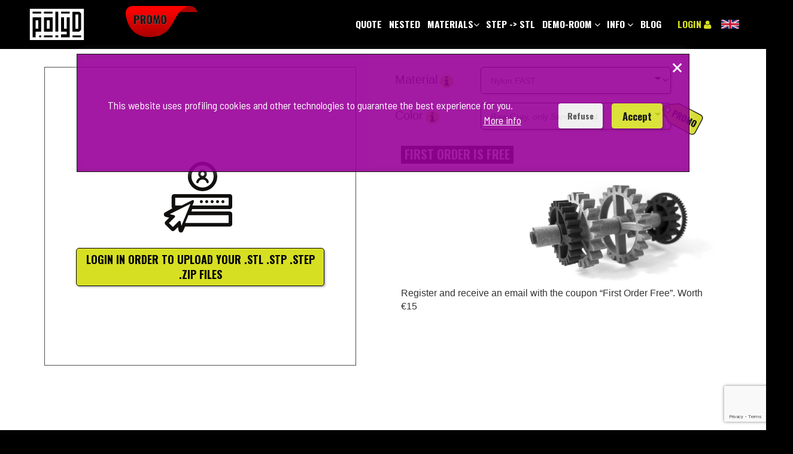

--- FILE ---
content_type: text/html; charset=utf-8
request_url: https://polyd.com/en/online-3d-printing-quote
body_size: 26887
content:
<!DOCTYPE html>
<html lang="en">

<head>
    <meta charset="utf-8">
    <meta name="description" content="Upload your file in .STL format and get a quote online with PolyD now. Discover the most confidential and secure 3D printing service on the market." />
    <title>Online 3D Printing Quote - Upload your .STL or .STEP file - PolyD Online 3D Printing</title>

    <link rel="stylesheet" href="https://polyd.com/front/font/font-awesome/css/font-awesome.min.css" />
    <link rel="stylesheet" href="https://cdnjs.cloudflare.com/ajax/libs/twitter-bootstrap/3.4.1/css/bootstrap.min.css"
        integrity="sha256-bZLfwXAP04zRMK2BjiO8iu9pf4FbLqX6zitd+tIvLhE=" crossorigin="anonymous" />
    <link rel="stylesheet" href="https://cdnjs.cloudflare.com/ajax/libs/jquery-toast-plugin/1.3.2/jquery.toast.css"
        integrity="sha256-zlmAH+Y2JhZ5QfYMC6ZcoVeYkeo0VEPoUnKeBd83Ldc=" crossorigin="anonymous" />
    <link rel="stylesheet" href="https://polyd.com/front/css/style.css">
    <link rel="stylesheet" href="https://polyd.com/front/css/sweetalert.css">
    <link href="https://fonts.googleapis.com/css?family=Barlow+Semi+Condensed:400,600|Oswald:700&display=swap"
        rel="stylesheet">
    <link rel="preload" as="style" href="https://polyd.com/build/assets/app-fYvb7x69.css" /><link rel="stylesheet" href="https://polyd.com/build/assets/app-fYvb7x69.css" />    
    <link rel="apple-touch-icon" type="image/png" sizes="180x180" href="/touch-icon.png">
    <link rel="icon" type="image/png" sizes="32x32" href="/favicon-32x32.png">
    <link rel="icon" type="image/png" sizes="16x16" href="/favicon-16x16.png">
    <link rel="manifest" href="/site.webmanifest">
    <link rel="mask-icon" href="/safari-pinned-tab.svg" color="#949927">
    <link rel="canonical" href="https://polyd.com/en/online-3d-printing-quote"> 
    <meta name="msapplication-TileColor" content="#d7df23">
    <meta name="theme-color" content="#ffffff">

    <meta name="csrf-token" content="oPTYf5QGWjsk7yG7Kgvz3ZGKYayENLjflcVf7CXR">
    <meta name="viewport" content="width=device-width" />
    <script type="text/javascript">
        var APP_URL = 'https://polyd.com';
        var changeLocaleUrl = 'https:\/\/polyd.com\/en\/changelocale';
        var userId = null;

        // Google Analytics / Tag Manager
        window.dataLayer = window.dataLayer || [];
        function gtag(){ dataLayer.push(arguments); }
        gtag('consent', 'default', {
            'ad_storage': 'denied',
            'ad_user_data': 'denied',
            'ad_personalization': 'denied',
            'analytics_storage': 'granted'
        });
    </script>
    <script>
        window.dataLayer = window.dataLayer || [];
                window.dataLayer.push({"cookieConsentGranted":false});
            </script>
    <script>
        (function(w,d,s,l,i){w[l]=w[l]||[];w[l].push({'gtm.start': new Date().getTime(),event:'gtm.js'});
        var f=d.getElementsByTagName(s)[0], j=d.createElement(s),dl=l!='dataLayer'?'&l='+l:'';
        j.async=true;j.src= 'https://www.googletagmanager.com/gtm.js?id='+i+dl;f.parentNode.insertBefore(j,f);
        })(window,document,'script','dataLayer','GTM-KSV4T8K');
    </script>

    
    <script type="application/ld+json">
        {
            "@context": "https://schema.org",
            "@type": "Organization",
            "url": "https://polyd.com",
            "logo": "https://polyd.com/front/images/site-logo.png"
        }
    </script>
    <script type="application/ld+json">
        {
            "@context": "https://schema.org/",
            "@type": "AggregateRating",
            "itemReviewed": {
                "@type": "Organization",
                "image": "https://polyd.com/front/images/site-logo.png",
                "name": "PolyD",
                "telephone": "+3905411646977"
            },
            "ratingValue": "4.87",
            "bestRating": "5",
            "ratingCount": "375"
        }
    </script> 
</head>

<body class="cms-index-index2 default cmspage">
    <script>
        function gtmPush() {
                    }
        addEventListener("load", gtmPush);
    </script>
    <noscript>
        <iframe
            src="https://www.googletagmanager.com/ns.html?id=GTM-KSV4T8K"
            height="0"
            width="0"
            style="display:none;visibility:hidden"
        ></iframe>
    </noscript>
    <div id="sns_wrapper">

        <div id="sns_header">
    <div class="row nav-container">
        <div class="site-logo">
            <a href="https://polyd.com/en/" title="Home" class="logo-link">
                <img alt="PolyD stampa 3d" src="https://polyd.com/front/images/site-logo-no-payoff.svg"
                    onerror="this.onerror=null; this.src='https://polyd.com/front/images/site-logo.png'">
            </a>
                                    <a href="https://polyd.com/en/info/promo-attiva" title="Promo" class="promo-header">
                <svg id="ewWRD6Hpy2b1" xmlns="http://www.w3.org/2000/svg" xmlns:xlink="http://www.w3.org/1999/xlink" viewBox="0 0 142.9 61.9" shape-rendering="geometricPrecision" text-rendering="geometricPrecision"><defs><linearGradient id="ewWRD6Hpy2b4-fill" x1="63.8839" y1="6.3512" x2="63.8839" y2="61.9448" spreadMethod="pad" gradientUnits="userSpaceOnUse" gradientTransform="translate(0 0)"><stop id="ewWRD6Hpy2b4-fill-0" offset="0%" stop-color="#f00"/><stop id="ewWRD6Hpy2b4-fill-1" offset="100%" stop-color="#a00"/></linearGradient></defs><g><path d="M127,0c12.4,0,15.9,12.2,15.9,12.2h-52.7C90.3,12.2,105.4,0,127,0Z" fill="#ac0000"/><path d="M15,0h112.8c0,0-13.2-1-26,19.7s-17.2,42.2-55.6,42.2C16.9,61.9,3.7,40.6,0.3,19C-1.5,7.3,4.1,0,15,0Z" fill="url(#ewWRD6Hpy2b4-fill)"/></g><g><g><path d="M16.7,18.2h6c3.2,0,4.7,1.9,4.7,5.1c0,4.1-2.3,5.1-5.1,5.1h-1.6v7.6h-3.9v-17.8h-.1ZM22,25.7c1.4,0,1.7-.8,1.7-2.4c0-1.3-.2-2.3-1.7-2.3h-1.3v4.7h1.3Z" fill="#fff" stroke="#fff" stroke-width="0" stroke-miterlimit="10"/><path d="M29.2,18.2h4.9c3.6,0,5.9,1,5.9,4.7c0,2.2-.4,3.6-2.2,4.5L40.2,36h-4l-1.9-8h-1.1v8h-3.9v-17.8h-.1Zm5,7.6c1.6,0,2.1-.9,2.1-2.5c0-1.5-.5-2.4-1.9-2.4h-1.3v4.9h1.1Z" fill="#fff" stroke="#fff" stroke-width="0" stroke-miterlimit="10"/><path d="M41.9,30.4v-6.6c0-3.7,1.3-5.8,5.3-5.8s5.4,2.1,5.4,5.8v6.6c0,3.7-1.4,5.8-5.4,5.8-3.9,0-5.3-2.2-5.3-5.8Zm6.7,1v-8.5c0-1-.1-2.1-1.4-2.1-1.2,0-1.3,1-1.3,2.1v8.5c0,1,.1,2.1,1.3,2.1c1.3-.1,1.4-1.1,1.4-2.1Z" fill="#fff" stroke="#fff" stroke-width="0" stroke-miterlimit="10"/><path d="M55.3,18.2h4.2l1.9,10.3l2.1-10.3h4L67.9,36h-2.8l-.3-11.8L62.7,36h-2.5L58,24.1L57.8,36h-2.8l.3-17.8Z" fill="#fff" stroke="#fff" stroke-width="0" stroke-miterlimit="10"/><path d="M70.2,30.4v-6.6c0-3.7,1.3-5.8,5.3-5.8s5.4,2.1,5.4,5.8v6.6c0,3.7-1.4,5.8-5.4,5.8s-5.3-2.2-5.3-5.8Zm6.6,1v-8.5c0-1-.1-2.1-1.4-2.1-1.2,0-1.3,1-1.3,2.1v8.5c0,1,.1,2.1,1.3,2.1c1.3-.1,1.4-1.1,1.4-2.1Z" fill="#fff" stroke="#fff" stroke-width="0" stroke-miterlimit="10"/></g></g><g id="ewWRD6Hpy2b12"><g><path d="M16.7,18.2h6c3.2,0,4.7,1.9,4.7,5.1c0,4.1-2.3,5.1-5.1,5.1h-1.6v7.6h-3.9v-17.8h-.1ZM22,25.7c1.4,0,1.7-.8,1.7-2.4c0-1.3-.2-2.3-1.7-2.3h-1.3v4.7h1.3Z" stroke="#000" stroke-width="0.04" stroke-miterlimit="10"/><path d="M29.2,18.2h4.9c3.6,0,5.9,1,5.9,4.7c0,2.2-.4,3.6-2.2,4.5L40.2,36h-4l-1.9-8h-1.1v8h-3.9v-17.8h-.1Zm5,7.6c1.6,0,2.1-.9,2.1-2.5c0-1.5-.5-2.4-1.9-2.4h-1.3v4.9h1.1Z" stroke="#000" stroke-width="0.04" stroke-miterlimit="10"/><path d="M41.9,30.4v-6.6c0-3.7,1.3-5.8,5.3-5.8s5.4,2.1,5.4,5.8v6.6c0,3.7-1.4,5.8-5.4,5.8-3.9,0-5.3-2.2-5.3-5.8Zm6.7,1v-8.5c0-1-.1-2.1-1.4-2.1-1.2,0-1.3,1-1.3,2.1v8.5c0,1,.1,2.1,1.3,2.1c1.3-.1,1.4-1.1,1.4-2.1Z" stroke="#000" stroke-width="0.04" stroke-miterlimit="10"/><path d="M55.3,18.2h4.2l1.9,10.3l2.1-10.3h4L67.9,36h-2.8l-.3-11.8L62.7,36h-2.5L58,24.1L57.8,36h-2.8l.3-17.8Z" stroke="#000" stroke-width="0.04" stroke-miterlimit="10"/><path d="M70.2,30.4v-6.6c0-3.7,1.3-5.8,5.3-5.8s5.4,2.1,5.4,5.8v6.6c0,3.7-1.4,5.8-5.4,5.8s-5.3-2.2-5.3-5.8Zm6.6,1v-8.5c0-1-.1-2.1-1.4-2.1-1.2,0-1.3,1-1.3,2.1v8.5c0,1,.1,2.1,1.3,2.1c1.3-.1,1.4-1.1,1.4-2.1Z" stroke="#000" stroke-width="0.04" stroke-miterlimit="10"/></g></g>
<script><![CDATA[
!function(t,n){"object"==typeof exports&&"undefined"!=typeof module?module.exports=n():"function"==typeof define&&define.amd?define(n):((t="undefined"!=typeof globalThis?globalThis:t||self).__SVGATOR_PLAYER__=t.__SVGATOR_PLAYER__||{},t.__SVGATOR_PLAYER__["5c7f360c"]=n())}(this,(function(){"use strict";function t(t,n){var e=Object.keys(t);if(Object.getOwnPropertySymbols){var r=Object.getOwnPropertySymbols(t);n&&(r=r.filter((function(n){return Object.getOwnPropertyDescriptor(t,n).enumerable}))),e.push.apply(e,r)}return e}function n(n){for(var e=1;e<arguments.length;e++){var r=null!=arguments[e]?arguments[e]:{};e%2?t(Object(r),!0).forEach((function(t){o(n,t,r[t])})):Object.getOwnPropertyDescriptors?Object.defineProperties(n,Object.getOwnPropertyDescriptors(r)):t(Object(r)).forEach((function(t){Object.defineProperty(n,t,Object.getOwnPropertyDescriptor(r,t))}))}return n}function e(t){return(e="function"==typeof Symbol&&"symbol"==typeof Symbol.iterator?function(t){return typeof t}:function(t){return t&&"function"==typeof Symbol&&t.constructor===Symbol&&t!==Symbol.prototype?"symbol":typeof t})(t)}function r(t,n){if(!(t instanceof n))throw new TypeError("Cannot call a class as a function")}function i(t,n){for(var e=0;e<n.length;e++){var r=n[e];r.enumerable=r.enumerable||!1,r.configurable=!0,"value"in r&&(r.writable=!0),Object.defineProperty(t,r.key,r)}}function u(t,n,e){return n&&i(t.prototype,n),e&&i(t,e),t}function o(t,n,e){return n in t?Object.defineProperty(t,n,{value:e,enumerable:!0,configurable:!0,writable:!0}):t[n]=e,t}function a(t){return(a=Object.setPrototypeOf?Object.getPrototypeOf:function(t){return t.__proto__||Object.getPrototypeOf(t)})(t)}function l(t,n){return(l=Object.setPrototypeOf||function(t,n){return t.__proto__=n,t})(t,n)}function s(){if("undefined"==typeof Reflect||!Reflect.construct)return!1;if(Reflect.construct.sham)return!1;if("function"==typeof Proxy)return!0;try{return Boolean.prototype.valueOf.call(Reflect.construct(Boolean,[],(function(){}))),!0}catch(t){return!1}}function f(t,n,e){return(f=s()?Reflect.construct:function(t,n,e){var r=[null];r.push.apply(r,n);var i=new(Function.bind.apply(t,r));return e&&l(i,e.prototype),i}).apply(null,arguments)}function c(t,n){if(n&&("object"==typeof n||"function"==typeof n))return n;if(void 0!==n)throw new TypeError("Derived constructors may only return object or undefined");return function(t){if(void 0===t)throw new ReferenceError("this hasn't been initialised - super() hasn't been called");return t}(t)}function h(t,n,e){return(h="undefined"!=typeof Reflect&&Reflect.get?Reflect.get:function(t,n,e){var r=function(t,n){for(;!Object.prototype.hasOwnProperty.call(t,n)&&null!==(t=a(t)););return t}(t,n);if(r){var i=Object.getOwnPropertyDescriptor(r,n);return i.get?i.get.call(e):i.value}})(t,n,e||t)}function v(t){return function(t){if(Array.isArray(t))return y(t)}(t)||function(t){if("undefined"!=typeof Symbol&&null!=t[Symbol.iterator]||null!=t["@iterator"])return Array.from(t)}(t)||function(t,n){if(!t)return;if("string"==typeof t)return y(t,n);var e=Object.prototype.toString.call(t).slice(8,-1);"Object"===e&&t.constructor&&(e=t.constructor.name);if("Map"===e||"Set"===e)return Array.from(t);if("Arguments"===e||/^(?:Ui|I)nt(?:8|16|32)(?:Clamped)?Array$/.test(e))return y(t,n)}(t)||function(){throw new TypeError("Invalid attempt to spread non-iterable instance.\nIn order to be iterable, non-array objects must have a [Symbol.iterator]() method.")}()}function y(t,n){(null==n||n>t.length)&&(n=t.length);for(var e=0,r=new Array(n);e<n;e++)r[e]=t[e];return r}Number.isInteger||(Number.isInteger=function(t){return"number"==typeof t&&isFinite(t)&&Math.floor(t)===t}),Number.EPSILON||(Number.EPSILON=2220446049250313e-31);var g=d(Math.pow(10,-6));function d(t){var n=arguments.length>1&&void 0!==arguments[1]?arguments[1]:6;if(Number.isInteger(t))return t;var e=Math.pow(10,n);return Math.round((+t+Number.EPSILON)*e)/e}function p(t,n){var e=arguments.length>2&&void 0!==arguments[2]?arguments[2]:g;return Math.abs(t-n)<e}var m=Math.PI/180;function b(t){return t}function w(t,n,e){var r=1-e;return 3*e*r*(t*r+n*e)+e*e*e}function x(){var t=arguments.length>0&&void 0!==arguments[0]?arguments[0]:0,n=arguments.length>1&&void 0!==arguments[1]?arguments[1]:0,e=arguments.length>2&&void 0!==arguments[2]?arguments[2]:1,r=arguments.length>3&&void 0!==arguments[3]?arguments[3]:1;return t<0||t>1||e<0||e>1?null:p(t,n)&&p(e,r)?b:function(i){if(i<=0)return t>0?i*n/t:0===n&&e>0?i*r/e:0;if(i>=1)return e<1?1+(i-1)*(r-1)/(e-1):1===e&&t<1?1+(i-1)*(n-1)/(t-1):1;for(var u,o=0,a=1;o<a;){var l=w(t,e,u=(o+a)/2);if(p(i,l))break;l<i?o=u:a=u}return w(n,r,u)}}function A(){return 1}function k(t){return 1===t?1:0}function _(){var t=arguments.length>0&&void 0!==arguments[0]?arguments[0]:1,n=arguments.length>1&&void 0!==arguments[1]?arguments[1]:0;if(1===t){if(0===n)return k;if(1===n)return A}var e=1/t;return function(t){return t>=1?1:(t+=n*e)-t%e}}var S=Math.sin,O=Math.cos,j=Math.acos,M=Math.asin,P=Math.tan,E=Math.atan2,I=Math.PI/180,R=180/Math.PI,F=Math.sqrt,N=function(){function t(){var n=arguments.length>0&&void 0!==arguments[0]?arguments[0]:1,e=arguments.length>1&&void 0!==arguments[1]?arguments[1]:0,i=arguments.length>2&&void 0!==arguments[2]?arguments[2]:0,u=arguments.length>3&&void 0!==arguments[3]?arguments[3]:1,o=arguments.length>4&&void 0!==arguments[4]?arguments[4]:0,a=arguments.length>5&&void 0!==arguments[5]?arguments[5]:0;r(this,t),this.m=[n,e,i,u,o,a],this.i=null,this.w=null,this.s=null}return u(t,[{key:"determinant",get:function(){var t=this.m;return t[0]*t[3]-t[1]*t[2]}},{key:"isIdentity",get:function(){if(null===this.i){var t=this.m;this.i=1===t[0]&&0===t[1]&&0===t[2]&&1===t[3]&&0===t[4]&&0===t[5]}return this.i}},{key:"point",value:function(t,n){var e=this.m;return{x:e[0]*t+e[2]*n+e[4],y:e[1]*t+e[3]*n+e[5]}}},{key:"translateSelf",value:function(){var t=arguments.length>0&&void 0!==arguments[0]?arguments[0]:0,n=arguments.length>1&&void 0!==arguments[1]?arguments[1]:0;if(!t&&!n)return this;var e=this.m;return e[4]+=e[0]*t+e[2]*n,e[5]+=e[1]*t+e[3]*n,this.w=this.s=this.i=null,this}},{key:"rotateSelf",value:function(){var t=arguments.length>0&&void 0!==arguments[0]?arguments[0]:0;if(t%=360){var n=S(t*=I),e=O(t),r=this.m,i=r[0],u=r[1];r[0]=i*e+r[2]*n,r[1]=u*e+r[3]*n,r[2]=r[2]*e-i*n,r[3]=r[3]*e-u*n,this.w=this.s=this.i=null}return this}},{key:"scaleSelf",value:function(){var t=arguments.length>0&&void 0!==arguments[0]?arguments[0]:1,n=arguments.length>1&&void 0!==arguments[1]?arguments[1]:1;if(1!==t||1!==n){var e=this.m;e[0]*=t,e[1]*=t,e[2]*=n,e[3]*=n,this.w=this.s=this.i=null}return this}},{key:"skewSelf",value:function(t,n){if(n%=360,(t%=360)||n){var e=this.m,r=e[0],i=e[1],u=e[2],o=e[3];t&&(t=P(t*I),e[2]+=r*t,e[3]+=i*t),n&&(n=P(n*I),e[0]+=u*n,e[1]+=o*n),this.w=this.s=this.i=null}return this}},{key:"resetSelf",value:function(){var t=arguments.length>0&&void 0!==arguments[0]?arguments[0]:1,n=arguments.length>1&&void 0!==arguments[1]?arguments[1]:0,e=arguments.length>2&&void 0!==arguments[2]?arguments[2]:0,r=arguments.length>3&&void 0!==arguments[3]?arguments[3]:1,i=arguments.length>4&&void 0!==arguments[4]?arguments[4]:0,u=arguments.length>5&&void 0!==arguments[5]?arguments[5]:0,o=this.m;return o[0]=t,o[1]=n,o[2]=e,o[3]=r,o[4]=i,o[5]=u,this.w=this.s=this.i=null,this}},{key:"recomposeSelf",value:function(){var t=arguments.length>0&&void 0!==arguments[0]?arguments[0]:null,n=arguments.length>1&&void 0!==arguments[1]?arguments[1]:null,e=arguments.length>2&&void 0!==arguments[2]?arguments[2]:null,r=arguments.length>3&&void 0!==arguments[3]?arguments[3]:null,i=arguments.length>4&&void 0!==arguments[4]?arguments[4]:null;return this.isIdentity||this.resetSelf(),t&&(t.x||t.y)&&this.translateSelf(t.x,t.y),n&&this.rotateSelf(n),e&&(e.x&&this.skewSelf(e.x,0),e.y&&this.skewSelf(0,e.y)),!r||1===r.x&&1===r.y||this.scaleSelf(r.x,r.y),i&&(i.x||i.y)&&this.translateSelf(i.x,i.y),this}},{key:"decompose",value:function(){var t=arguments.length>0&&void 0!==arguments[0]?arguments[0]:0,n=arguments.length>1&&void 0!==arguments[1]?arguments[1]:0,e=this.m,r=e[0]*e[0]+e[1]*e[1],i=[[e[0],e[1]],[e[2],e[3]]],u=F(r);if(0===u)return{origin:{x:d(e[4]),y:d(e[5])},translate:{x:d(t),y:d(n)},scale:{x:0,y:0},skew:{x:0,y:0},rotate:0};i[0][0]/=u,i[0][1]/=u;var o=e[0]*e[3]-e[1]*e[2]<0;o&&(u=-u);var a=i[0][0]*i[1][0]+i[0][1]*i[1][1];i[1][0]-=i[0][0]*a,i[1][1]-=i[0][1]*a;var l=F(i[1][0]*i[1][0]+i[1][1]*i[1][1]);if(0===l)return{origin:{x:d(e[4]),y:d(e[5])},translate:{x:d(t),y:d(n)},scale:{x:d(u),y:0},skew:{x:0,y:0},rotate:0};i[1][0]/=l,i[1][1]/=l,a/=l;var s=0;return i[1][1]<0?(s=j(i[1][1])*R,i[0][1]<0&&(s=360-s)):s=M(i[0][1])*R,o&&(s=-s),a=E(a,F(i[0][0]*i[0][0]+i[0][1]*i[0][1]))*R,o&&(a=-a),{origin:{x:d(e[4]),y:d(e[5])},translate:{x:d(t),y:d(n)},scale:{x:d(u),y:d(l)},skew:{x:d(a),y:0},rotate:d(s)}}},{key:"clone",value:function(){var t=this.m;return new this.constructor(t[0],t[1],t[2],t[3],t[4],t[5])}},{key:"toString",value:function(){var t=arguments.length>0&&void 0!==arguments[0]?arguments[0]:" ";if(null===this.s){var n=this.m.map((function(t){return d(t)}));1===n[0]&&0===n[1]&&0===n[2]&&1===n[3]?this.s="translate("+n[4]+t+n[5]+")":this.s="matrix("+n.join(t)+")"}return this.s}}],[{key:"create",value:function(t){return t?Array.isArray(t)?f(this,v(t)):t instanceof this?t.clone():(new this).recomposeSelf(t.origin,t.rotate,t.skew,t.scale,t.translate):new this}}]),t}();function T(t,n,e){return t>=.5?e:n}function q(t,n,e){return 0===t||n===e?n:t*(e-n)+n}function B(t,n,e){var r=q(t,n,e);return r<=0?0:r}function L(t,n,e){var r=q(t,n,e);return r<=0?0:r>=1?1:r}function C(t,n,e){return 0===t?n:1===t?e:{x:q(t,n.x,e.x),y:q(t,n.y,e.y)}}function D(t,n,e){var r=function(t,n,e){return Math.round(q(t,n,e))}(t,n,e);return r<=0?0:r>=255?255:r}function z(t,n,e){return 0===t?n:1===t?e:{r:D(t,n.r,e.r),g:D(t,n.g,e.g),b:D(t,n.b,e.b),a:q(t,null==n.a?1:n.a,null==e.a?1:e.a)}}function V(t,n){for(var e=[],r=0;r<t;r++)e.push(n);return e}function G(t,n){if(--n<=0)return t;var e=(t=Object.assign([],t)).length;do{for(var r=0;r<e;r++)t.push(t[r])}while(--n>0);return t}var Y,$=function(){function t(n){r(this,t),this.list=n,this.length=n.length}return u(t,[{key:"setAttribute",value:function(t,n){for(var e=this.list,r=0;r<this.length;r++)e[r].setAttribute(t,n)}},{key:"removeAttribute",value:function(t){for(var n=this.list,e=0;e<this.length;e++)n[e].removeAttribute(t)}},{key:"style",value:function(t,n){for(var e=this.list,r=0;r<this.length;r++)e[r].style[t]=n}}]),t}(),U=/-./g,Q=function(t,n){return n.toUpperCase()};function H(t){return"function"==typeof t?t:T}function J(t){return t?"function"==typeof t?t:Array.isArray(t)?function(t){var n=arguments.length>1&&void 0!==arguments[1]?arguments[1]:b;if(!Array.isArray(t))return n;switch(t.length){case 1:return _(t[0])||n;case 2:return _(t[0],t[1])||n;case 4:return x(t[0],t[1],t[2],t[3])||n}return n}(t,null):function(t,n){var e=arguments.length>2&&void 0!==arguments[2]?arguments[2]:b;switch(t){case"linear":return b;case"steps":return _(n.steps||1,n.jump||0)||e;case"bezier":case"cubic-bezier":return x(n.x1||0,n.y1||0,n.x2||0,n.y2||0)||e}return e}(t.type,t.value,null):null}function Z(t,n,e){var r=arguments.length>3&&void 0!==arguments[3]&&arguments[3],i=n.length-1;if(t<=n[0].t)return r?[0,0,n[0].v]:n[0].v;if(t>=n[i].t)return r?[i,1,n[i].v]:n[i].v;var u,o=n[0],a=null;for(u=1;u<=i;u++){if(!(t>n[u].t)){a=n[u];break}o=n[u]}return null==a?r?[i,1,n[i].v]:n[i].v:o.t===a.t?r?[u,1,a.v]:a.v:(t=(t-o.t)/(a.t-o.t),o.e&&(t=o.e(t)),r?[u,t,e(t,o.v,a.v)]:e(t,o.v,a.v))}function K(t,n){var e=arguments.length>2&&void 0!==arguments[2]?arguments[2]:null;return t&&t.length?"function"!=typeof n?null:("function"!=typeof e&&(e=null),function(r){var i=Z(r,t,n);return null!=i&&e&&(i=e(i)),i}):null}function W(t,n){return t.t-n.t}function X(t,n,r,i,u){var o,a="@"===r[0],l="#"===r[0],s=Y[r],f=T;switch(a?(o=r.substr(1),r=o.replace(U,Q)):l&&(r=r.substr(1)),e(s)){case"function":if(f=s(i,u,Z,J,r,a,n,t),l)return f;break;case"string":f=K(i,H(s));break;case"object":if((f=K(i,H(s.i),s.f))&&"function"==typeof s.u)return s.u(n,f,r,a,t)}return f?function(t,n,e){if(arguments.length>3&&void 0!==arguments[3]&&arguments[3])return t instanceof $?function(r){return t.style(n,e(r))}:function(r){return t.style[n]=e(r)};if(Array.isArray(n)){var r=n.length;return function(i){var u=e(i);if(null==u)for(var o=0;o<r;o++)t[o].removeAttribute(n);else for(var a=0;a<r;a++)t[a].setAttribute(n,u)}}return function(r){var i=e(r);null==i?t.removeAttribute(n):t.setAttribute(n,i)}}(n,r,f,a):null}function tt(t,n,r,i){if(!i||"object"!==e(i))return null;var u=null,o=null;return Array.isArray(i)?o=function(t){if(!t||!t.length)return null;for(var n=0;n<t.length;n++)t[n].e&&(t[n].e=J(t[n].e));return t.sort(W)}(i):(o=i.keys,u=i.data||null),o?X(t,n,r,o,u):null}function nt(t,n,e){if(!e)return null;var r=[];for(var i in e)if(e.hasOwnProperty(i)){var u=tt(t,n,i,e[i]);u&&r.push(u)}return r.length?r:null}function et(t,n){if(!n.settings.duration||n.settings.duration<0)return null;var e,r,i,u,o,a=function(t,n){if(!n)return null;var e=[];if(Array.isArray(n))for(var r=n.length,i=0;i<r;i++){var u=n[i];if(2===u.length){var o=null;if("string"==typeof u[0])o=t.getElementById(u[0]);else if(Array.isArray(u[0])){o=[];for(var a=0;a<u[0].length;a++)if("string"==typeof u[0][a]){var l=t.getElementById(u[0][a]);l&&o.push(l)}o=o.length?1===o.length?o[0]:new $(o):null}if(o){var s=nt(t,o,u[1]);s&&(e=e.concat(s))}}}else for(var f in n)if(n.hasOwnProperty(f)){var c=t.getElementById(f);if(c){var h=nt(t,c,n[f]);h&&(e=e.concat(h))}}return e.length?e:null}(t,n.elements);return a?(e=a,r=n.settings,i=r.duration,u=e.length,o=null,function(t,n){var a=r.iterations||1/0,l=(r.alternate&&a%2==0)^r.direction>0?i:0,s=t%i,f=1+(t-s)/i;n*=r.direction,r.alternate&&f%2==0&&(n=-n);var c=!1;if(f>a)s=l,c=!0,-1===r.fill&&(s=r.direction>0?0:i);else if(n<0&&(s=i-s),s===o)return!1;o=s;for(var h=0;h<u;h++)e[h](s);return c}):null}function rt(t,n){if(Y=n,!t||!t.root||!Array.isArray(t.animations))return null;var e=function(t){for(var n=document.getElementsByTagName("svg"),e=0;e<n.length;e++)if(n[e].id===t.root&&!n[e].svgatorAnimation)return n[e].svgatorAnimation=!0,n[e];return null}(t);if(!e)return null;var r=t.animations.map((function(t){return et(e,t)})).filter((function(t){return!!t}));return r.length?{svg:e,animations:r,animationSettings:t.animationSettings,options:t.options||void 0}:null}function it(t){return+("0x"+(t.replace(/[^0-9a-fA-F]+/g,"")||27))}function ut(t,n,e){return!t||!e||n>t.length?t:t.substring(0,n)+ut(t.substring(n+1),e,e)}function ot(t){var n=arguments.length>1&&void 0!==arguments[1]?arguments[1]:27;return!t||t%n?t%n:ot(t/n,n)}function at(t,n,e){if(t&&t.length){var r=it(e),i=it(n),u=ot(r)+5,o=ut(t,ot(r,5),u);return o=o.replace(/\x7c$/g,"==").replace(/\x2f$/g,"="),o=function(t,n,e){var r=+("0x"+t.substring(0,4));t=t.substring(4);for(var i=n%r+e%27,u=[],o=0;o<t.length;o+=2)if("|"!==t[o]){var a=+("0x"+t[o]+t[o+1])-i;u.push(a)}else{var l=+("0x"+t.substring(o+1,o+1+4))-i;o+=3,u.push(l)}return String.fromCharCode.apply(String,u)}(o=(o=atob(o)).replace(/[\x41-\x5A]/g,""),i,r),o=JSON.parse(o)}}var lt=[{key:"alternate",def:!1},{key:"fill",def:1},{key:"iterations",def:0},{key:"direction",def:1},{key:"speed",def:1},{key:"fps",def:100}],st=function(){function t(n,e){var i=this,u=arguments.length>2&&void 0!==arguments[2]?arguments[2]:null;r(this,t),this._id=0,this._running=!1,this._rollingBack=!1,this._animations=n,this._settings=e,(!u||u<"2022-05-02")&&delete this._settings.speed,lt.forEach((function(t){i._settings[t.key]=i._settings[t.key]||t.def})),this.duration=e.duration,this.offset=e.offset||0,this.rollbackStartOffset=0}return u(t,[{key:"alternate",get:function(){return this._settings.alternate}},{key:"fill",get:function(){return this._settings.fill}},{key:"iterations",get:function(){return this._settings.iterations}},{key:"direction",get:function(){return this._settings.direction}},{key:"speed",get:function(){return this._settings.speed}},{key:"fps",get:function(){return this._settings.fps}},{key:"maxFiniteDuration",get:function(){return this.iterations>0?this.iterations*this.duration:this.duration}},{key:"_apply",value:function(t){for(var n=arguments.length>1&&void 0!==arguments[1]?arguments[1]:{},e=this._animations,r=e.length,i=0,u=0;u<r;u++)n[u]?i++:(n[u]=e[u](t,1),n[u]&&i++);return i}},{key:"_rollback",value:function(t){var n=this,e=1/0,r=null;this.rollbackStartOffset=t,this._rollingBack=!0,this._running=!0;this._id=window.requestAnimationFrame((function i(u){if(n._rollingBack){null==r&&(r=u);var o=Math.round(t-(u-r)*n.speed);if(o>n.duration&&e!==1/0){var a=!!n.alternate&&o/n.duration%2>1,l=o%n.duration;o=(l+=a?n.duration:0)||n.duration}var s=(n.fps?1e3/n.fps:0)*n.speed,f=Math.max(0,o);f<=e-s&&(n.offset=f,e=f,n._apply(f));var c=n.iterations>0&&-1===n.fill&&o>=n.maxFiniteDuration;(o<=0||n.offset<o||c)&&n.stop(),n._id=window.requestAnimationFrame(i)}}))}},{key:"_start",value:function(){var t=this,n=arguments.length>0&&void 0!==arguments[0]?arguments[0]:0,e=-1/0,r=null,i={};this._running=!0;var u=function u(o){null==r&&(r=o);var a=Math.round((o-r)*t.speed+n),l=(t.fps?1e3/t.fps:0)*t.speed;if(a>=e+l&&!t._rollingBack&&(t.offset=a,e=a,t._apply(a,i)===t._animations.length))return void t.pause(!0);t._id=window.requestAnimationFrame(u)};this._id=window.requestAnimationFrame(u)}},{key:"_pause",value:function(){this._id&&window.cancelAnimationFrame(this._id),this._running=!1}},{key:"play",value:function(){if(!this._running)return this._rollingBack?this._rollback(this.offset):this._start(this.offset)}},{key:"stop",value:function(){this._pause(),this.offset=0,this.rollbackStartOffset=0,this._rollingBack=!1,this._apply(0)}},{key:"reachedToEnd",value:function(){return this.iterations>0&&this.offset>=this.iterations*this.duration}},{key:"restart",value:function(){var t=arguments.length>0&&void 0!==arguments[0]&&arguments[0];this.stop(t),this.play(t)}},{key:"pause",value:function(){this._pause()}},{key:"reverse",value:function(){this.direction=-this.direction}}],[{key:"build",value:function(t,n){delete t.animationSettings,t.options=at(t.options,t.root,"5c7f360c"),t.animations.map((function(n){n.settings=at(n.s,t.root,"5c7f360c"),delete n.s,t.animationSettings||(t.animationSettings=n.settings)}));var e=t.version;if(!(t=rt(t,n)))return null;var r=t.options||{},i=new this(t.animations,t.animationSettings,e);return{el:t.svg,options:r,player:i}}},{key:"push",value:function(t){return this.build(t)}},{key:"init",value:function(){var t=this,n=window.__SVGATOR_PLAYER__&&window.__SVGATOR_PLAYER__["5c7f360c"];Array.isArray(n)&&n.splice(0).forEach((function(n){return t.build(n)}))}}]),t}();function ft(t){return d(t)+""}function ct(t){var n=arguments.length>1&&void 0!==arguments[1]?arguments[1]:" ";return t&&t.length?t.map(ft).join(n):""}function ht(t){if(!t)return"transparent";if(null==t.a||t.a>=1){var n=function(t){return 1===(t=parseInt(t).toString(16)).length?"0"+t:t},e=function(t){return t.charAt(0)===t.charAt(1)},r=n(t.r),i=n(t.g),u=n(t.b);return e(r)&&e(i)&&e(u)&&(r=r.charAt(0),i=i.charAt(0),u=u.charAt(0)),"#"+r+i+u}return"rgba("+t.r+","+t.g+","+t.b+","+t.a+")"}function vt(t){return t?"url(#"+t+")":"none"}!function(){for(var t=0,n=["ms","moz","webkit","o"],e=0;e<n.length&&!window.requestAnimationFrame;++e)window.requestAnimationFrame=window[n[e]+"RequestAnimationFrame"],window.cancelAnimationFrame=window[n[e]+"CancelAnimationFrame"]||window[n[e]+"CancelRequestAnimationFrame"];window.requestAnimationFrame||(window.requestAnimationFrame=function(n){var e=Date.now(),r=Math.max(0,16-(e-t)),i=window.setTimeout((function(){n(e+r)}),r);return t=e+r,i},window.cancelAnimationFrame=window.clearTimeout)}();var yt={f:null,i:function(t,n,e){return 0===t?n:1===t?e:{x:B(t,n.x,e.x),y:B(t,n.y,e.y)}},u:function(t,n){return function(e){var r=n(e);t.setAttribute("rx",ft(r.x)),t.setAttribute("ry",ft(r.y))}}},gt={f:null,i:function(t,n,e){return 0===t?n:1===t?e:{width:B(t,n.width,e.width),height:B(t,n.height,e.height)}},u:function(t,n){return function(e){var r=n(e);t.setAttribute("width",ft(r.width)),t.setAttribute("height",ft(r.height))}}};Object.freeze({M:2,L:2,Z:0,H:1,V:1,C:6,Q:4,T:2,S:4,A:7});var dt={},pt=null;function mt(t){var n=function(){if(pt)return pt;if("object"!==("undefined"==typeof document?"undefined":e(document))||!document.createElementNS)return{};var t=document.createElementNS("http://www.w3.org/2000/svg","svg");return t&&t.style?(t.style.position="absolute",t.style.opacity="0.01",t.style.zIndex="-9999",t.style.left="-9999px",t.style.width="1px",t.style.height="1px",pt={svg:t}):{}}().svg;if(!n)return function(t){return null};var r=document.createElementNS(n.namespaceURI,"path");r.setAttributeNS(null,"d",t),r.setAttributeNS(null,"fill","none"),r.setAttributeNS(null,"stroke","none"),n.appendChild(r);var i=r.getTotalLength();return function(t){var n=r.getPointAtLength(i*t);return{x:n.x,y:n.y}}}function bt(t){return dt[t]?dt[t]:dt[t]=mt(t)}function wt(t,n,e,r){if(!t||!r)return!1;var i=["M",t.x,t.y];if(n&&e&&(i.push("C"),i.push(n.x),i.push(n.y),i.push(e.x),i.push(e.y)),n?!e:e){var u=n||e;i.push("Q"),i.push(u.x),i.push(u.y)}return n||e||i.push("L"),i.push(r.x),i.push(r.y),i.join(" ")}function xt(t,n,e,r){var i=arguments.length>4&&void 0!==arguments[4]?arguments[4]:1,u=wt(t,n,e,r),o=bt(u);try{return o(i)}catch(t){return null}}function At(t,n,e){return t+(n-t)*e}function kt(t,n,e){var r=arguments.length>3&&void 0!==arguments[3]&&arguments[3],i={x:At(t.x,n.x,e),y:At(t.y,n.y,e)};return r&&(i.a=_t(t,n)),i}function _t(t,n){return Math.atan2(n.y-t.y,n.x-t.x)}function St(t,n,e,r){var i=1-r;return i*i*t+2*i*r*n+r*r*e}function Ot(t,n,e,r){return 2*(1-r)*(n-t)+2*r*(e-n)}function jt(t,n,e,r){var i=arguments.length>4&&void 0!==arguments[4]&&arguments[4],u=xt(t,n,null,e,r);return u||(u={x:St(t.x,n.x,e.x,r),y:St(t.y,n.y,e.y,r)}),i&&(u.a=Mt(t,n,e,r)),u}function Mt(t,n,e,r){return Math.atan2(Ot(t.y,n.y,e.y,r),Ot(t.x,n.x,e.x,r))}function Pt(t,n,e,r,i){var u=i*i;return i*u*(r-t+3*(n-e))+3*u*(t+e-2*n)+3*i*(n-t)+t}function Et(t,n,e,r,i){var u=1-i;return 3*(u*u*(n-t)+2*u*i*(e-n)+i*i*(r-e))}function It(t,n,e,r,i){var u=arguments.length>5&&void 0!==arguments[5]&&arguments[5],o=xt(t,n,e,r,i);return o||(o={x:Pt(t.x,n.x,e.x,r.x,i),y:Pt(t.y,n.y,e.y,r.y,i)}),u&&(o.a=Rt(t,n,e,r,i)),o}function Rt(t,n,e,r,i){return Math.atan2(Et(t.y,n.y,e.y,r.y,i),Et(t.x,n.x,e.x,r.x,i))}function Ft(t,n,e){var r=arguments.length>3&&void 0!==arguments[3]&&arguments[3];if(Tt(n)){if(qt(e))return jt(n,e.start,e,t,r)}else if(Tt(e)){if(Bt(n))return jt(n,n.end,e,t,r)}else{if(Bt(n))return qt(e)?It(n,n.end,e.start,e,t,r):jt(n,n.end,e,t,r);if(qt(e))return jt(n,e.start,e,t,r)}return kt(n,e,t,r)}function Nt(t,n,e){var r=Ft(t,n,e,!0);return r.a=function(t){return arguments.length>1&&void 0!==arguments[1]&&arguments[1]?t+Math.PI:t}(r.a)/m,r}function Tt(t){return!t.type||"corner"===t.type}function qt(t){return null!=t.start&&!Tt(t)}function Bt(t){return null!=t.end&&!Tt(t)}var Lt=new N;var Ct={f:ft,i:q},Dt={f:ft,i:L};function zt(t,n,e){return t.map((function(t){return function(t,n,e){var r=t.v;if(!r||"g"!==r.t||r.s||!r.v||!r.r)return t;var i=e.getElementById(r.r),u=i&&i.querySelectorAll("stop")||[];return r.s=r.v.map((function(t,n){var e=u[n]&&u[n].getAttribute("offset");return{c:t,o:e=d(parseInt(e)/100)}})),delete r.v,t}(t,0,e)}))}var Vt={gt:"gradientTransform",c:{x:"cx",y:"cy"},rd:"r",f:{x:"x1",y:"y1"},to:{x:"x2",y:"y2"}};function Gt(t,n,r,i,u,o,a,l){return zt(t,0,l),n=function(t,n,e){for(var r,i,u,o=t.length-1,a={},l=0;l<=o;l++)(r=t[l]).e&&(r.e=n(r.e)),r.v&&"g"===(i=r.v).t&&i.r&&(u=e.getElementById(i.r))&&(a[i.r]={e:u,s:u.querySelectorAll("stop")});return a}(t,i,l),function(i){var u=r(i,t,Yt);if(!u)return"none";if("c"===u.t)return ht(u.v);if("g"===u.t){if(!n[u.r])return vt(u.r);var o=n[u.r];return function(t,n){for(var e=t.s,r=e.length;r<n.length;r++){var i=e[e.length-1].cloneNode();i.id=Qt(i.id),t.e.appendChild(i),e=t.s=t.e.querySelectorAll("stop")}for(var u=0,o=e.length,a=n.length-1;u<o;u++)e[u].setAttribute("stop-color",ht(n[Math.min(u,a)].c)),e[u].setAttribute("offset",n[Math.min(u,a)].o)}(o,u.s),Object.keys(Vt).forEach((function(t){if(void 0!==u[t])if("object"!==e(Vt[t])){var n,r="gt"===t?(n=u[t],Array.isArray(n)?"matrix("+n.join(" ")+")":""):u[t],i=Vt[t];o.e.setAttribute(i,r)}else Object.keys(Vt[t]).forEach((function(n){if(void 0!==u[t][n]){var e=u[t][n],r=Vt[t][n];o.e.setAttribute(r,e)}}))})),vt(u.r)}return"none"}}function Yt(t,e,r){if(0===t)return e;if(1===t)return r;if(e&&r){var i=e.t;if(i===r.t)switch(e.t){case"c":return{t:i,v:z(t,e.v,r.v)};case"g":if(e.r===r.r){var u={t:i,s:$t(t,e.s,r.s),r:e.r};return e.gt&&r.gt&&(u.gt=function(t,n,e){var r=n.length;if(r!==e.length)return T(t,n,e);for(var i=new Array(r),u=0;u<r;u++)i[u]=q(t,n[u],e[u]);return i}(t,e.gt,r.gt)),e.c?(u.c=C(t,e.c,r.c),u.rd=B(t,e.rd,r.rd)):e.f&&(u.f=C(t,e.f,r.f),u.to=C(t,e.to,r.to)),u}}if("c"===e.t&&"g"===r.t||"c"===r.t&&"g"===e.t){var o="c"===e.t?e:r,a="g"===e.t?n({},e):n({},r),l=a.s.map((function(t){return{c:o.v,o:t.o}}));return a.s="c"===e.t?$t(t,l,a.s):$t(t,a.s,l),a}}return T(t,e,r)}function $t(t,n,e){if(n.length===e.length)return n.map((function(n,r){return Ut(t,n,e[r])}));for(var r=Math.max(n.length,e.length),i=[],u=0;u<r;u++){var o=Ut(t,n[Math.min(u,n.length-1)],e[Math.min(u,e.length-1)]);i.push(o)}return i}function Ut(t,n,e){return{o:L(t,n.o,e.o||0),c:z(t,n.c,e.c||{})}}function Qt(t){return t.replace(/-fill-([0-9]+)$/,(function(t,n){return"-fill-"+(+n+1)}))}var Ht={fill:Gt,"fill-opacity":Dt,stroke:Gt,"stroke-opacity":Dt,"stroke-width":Ct,"stroke-dashoffset":{f:ft,i:q},"stroke-dasharray":{f:function(t){var n=arguments.length>1&&void 0!==arguments[1]?arguments[1]:" ";return t&&t.length>0&&(t=t.map((function(t){return d(t,4)}))),ct(t,n)},i:function(t,n,e){var r,i,u,o=n.length,a=e.length;if(o!==a)if(0===o)n=V(o=a,0);else if(0===a)a=o,e=V(o,0);else{var l=(u=(r=o)*(i=a)/function(t,n){for(var e;n;)e=n,n=t%n,t=e;return t||1}(r,i))<0?-u:u;n=G(n,Math.floor(l/o)),e=G(e,Math.floor(l/a)),o=a=l}for(var s=[],f=0;f<o;f++)s.push(d(B(t,n[f],e[f])));return s}},opacity:Dt,transform:function(t,n,r,i){if(!(t=function(t,n){if(!t||"object"!==e(t))return null;var r=!1;for(var i in t)t.hasOwnProperty(i)&&(t[i]&&t[i].length?(t[i].forEach((function(t){t.e&&(t.e=n(t.e))})),r=!0):delete t[i]);return r?t:null}(t,i)))return null;var u=function(e,i,u){var o=arguments.length>3&&void 0!==arguments[3]?arguments[3]:null;return t[e]?r(i,t[e],u):n&&n[e]?n[e]:o};return n&&n.a&&t.o?function(n){var e=r(n,t.o,Nt);return Lt.recomposeSelf(e,u("r",n,q,0)+e.a,u("k",n,C),u("s",n,C),u("t",n,C)).toString()}:function(t){return Lt.recomposeSelf(u("o",t,Ft,null),u("r",t,q,0),u("k",t,C),u("s",t,C),u("t",t,C)).toString()}},r:Ct,"#size":gt,"#radius":yt,_:function(t,n){if(Array.isArray(t))for(var e=0;e<t.length;e++)this[t[e]]=n;else this[t]=n}},Jt=function(t){!function(t,n){if("function"!=typeof n&&null!==n)throw new TypeError("Super expression must either be null or a function");t.prototype=Object.create(n&&n.prototype,{constructor:{value:t,writable:!0,configurable:!0}}),n&&l(t,n)}(o,t);var n,e,i=(n=o,e=s(),function(){var t,r=a(n);if(e){var i=a(this).constructor;t=Reflect.construct(r,arguments,i)}else t=r.apply(this,arguments);return c(this,t)});function o(){return r(this,o),i.apply(this,arguments)}return u(o,null,[{key:"build",value:function(t){var n=h(a(o),"build",this).call(this,t,Ht);if(!n)return null;n.el,n.options,function(t,n,e){t.play()}(n.player)}}]),o}(st);return Jt.init(),Jt}));
(function(s,i,o,w,a,b){w[o]=w[o]||{};w[o][s]=w[o][s]||[];w[o][s].push(i);})('5c7f360c',{"root":"ewWRD6Hpy2b1","version":"2022-05-04","animations":[{"elements":{"ewWRD6Hpy2b12":{"opacity":[{"t":0,"v":1},{"t":1500,"v":0.42},{"t":3000,"v":0},{"t":4500,"v":1},{"t":6000,"v":1},{"t":7500,"v":0},{"t":10000,"v":1}]}},"s":"[base64]|"}],"options":"MDDAxMDg4MmY4MDgxNmFU3ZjgxMmY0NzJmTTcA5N2M2ZTcxMmY4YQ|"},'__SVGATOR_PLAYER__',window)
]]></script>
</svg>
            </a>
                    </div>

        <div class="top-menu visible-md visible-lg">
            <ul>
                <li class="level0">
                    <a class="level0-title" href="https://polyd.com/en/preventivo-online-stampa-3d">
                        <span class="title">Quote</span>
                    </a>
                </li>
                <li class="level0">
                    <a class="level0-title" href="https://polyd.com/en/nesting-stampa-build-3d">
                        <span class="title">Nested</span>
                    </a>
                </li>
                <li class="level0">
                    <a class="level0-title">
                        <span class="title">Materials<i class="fa fa-angle-down"></i></span>
                    </a>
                    <div class="wrap-submenu">
                        <ul>
                                                                                                                                                                                                    <li>
                                <a class="menu-title-lv1" href="https://polyd.com/en/galleria/materials">
                                    <span class="title">MATERIALS</span>
                                </a>
                            </li>
                                                                                                                                                                        <li>
                                <a class="menu-title-lv1" href="https://polyd.com/en/galleria/finishing">
                                    <span class="title">FINISHING</span>
                                </a>
                            </li>
                                                                                </ul>
                    </div>
                </li>
                <li class="level0">
                    <a class="level0-title" href="https://polyd.com/en/conversione-step-to-stl-online">
                        <span class="title">STEP -> STL</span>
                    </a>
                </li>
                
                <li class="level0">
                    <a class="level0-title">
                        <span class="title">Demo-Room <i class="fa fa-angle-down"></i></span>
                    </a>
                    <div class="wrap-submenu">
                        <ul>
                                                                                    <li>
                                <a href="https://polyd.com/en/galleria/design">
                                    <span class="title">DESIGN</span>
                                </a>
                            </li>
                                                                                                                <li>
                                <a href="https://polyd.com/en/galleria/industry">
                                    <span class="title">INDUSTRY</span>
                                </a>
                            </li>
                                                                                                                                                                        <li>
                                <a href="https://polyd.com/en/galleria/optimization">
                                    <span class="title">OPTIMIZATION</span>
                                </a>
                            </li>
                                                                                                                                        </ul>
                    </div>
                </li>
                <li class="level0">
                    <a class="level0-title">
                        <span class="title">Info <i class="fa fa-angle-down"></i></span>
                    </a>
                    <div class="wrap-submenu">
                        <ul>
                                                        <li>
                                <a href="https://polyd.com/en/info/protocollo-polyd">
                                    <span class="title">POLYD FOR YOU</span>
                                </a>
                            </li>
                                                        <li>
                                <a href="https://polyd.com/en/info/guidelines">
                                    <span class="title">Design guidelines</span>
                                </a>
                            </li>
                                                        <li>
                                <a href="https://polyd.com/en/info/nda">
                                    <span class="title">NON DISCLOSURE AGREEMENT (NDA)</span>
                                </a>
                            </li>
                                                        <li>
                                <a href="https://polyd.com/en/info/faq">
                                    <span class="title">FAQ</span>
                                </a>
                            </li>
                                                        <li>
                                <a href="https://polyd.com/en/info/active-promotion">
                                    <span class="title">Active promotion</span>
                                </a>
                            </li>
                                                        <li>
                                <a href="https://polyd.com/en/info/the-complete-guide-to-3d-printing-mjf-technology">
                                    <span class="title">PolyD: complete guide to 3d Printing MJFTechnology</span>
                                </a>
                            </li>
                                                        <li>
                                <a href="https://polyd.com/en/contactus">
                                    <span class="title">Contact Us</span>
                                </a>
                            </li>
                        </ul>
                    </div>
                </li>
                <li class="level0">
                    <a class="level0-title" href="https://polyd.com/en/blog">
                        <span class="title">Blog</span>
                    </a>
                </li>
                <li class="level0" style="margin-left:15px;">
                                        <a class="top-link-login level0-title" title="Log In" href="https://polyd.com/en/accesso"><span
                            class="title">Login <i class="fa fa-user"></i></span></a>
                                    </li>
                <li class="level0" style="margin-left:10px;">
                    <section class="language-setting">
                        <div class="tongle">
                            <img alt="flag" src="https://polyd.com/front/images/flag/en.png"
                                height="15">
                        </div>
                        <div class="wrap-submenu">
                            <ul>
                                                                <li>
                                    <a href="javascript:void(0)" class="languageChange" data-lang='en'>
                                        <img src="https://polyd.com/front/images/flag/en.png" height="10"
                                            alt="English">
                                        <span>English</span>
                                    </a>
                                </li>
                                                                <li>
                                    <a href="javascript:void(0)" class="languageChange" data-lang='it'>
                                        <img src="https://polyd.com/front/images/flag/it.png" height="10"
                                            alt="Italiano">
                                        <span>Italiano</span>
                                    </a>
                                </li>
                                                                <li>
                                    <a href="javascript:void(0)" class="languageChange" data-lang='es'>
                                        <img src="https://polyd.com/front/images/flag/es.png" height="10"
                                            alt="Español">
                                        <span>Español</span>
                                    </a>
                                </li>
                                                                <li>
                                    <a href="javascript:void(0)" class="languageChange" data-lang='de'>
                                        <img src="https://polyd.com/front/images/flag/de.png" height="10"
                                            alt="Deutsch">
                                        <span>Deutsch</span>
                                    </a>
                                </li>
                                                                <li>
                                    <a href="javascript:void(0)" class="languageChange" data-lang='fr'>
                                        <img src="https://polyd.com/front/images/flag/fr.png" height="10"
                                            alt="Français">
                                        <span>Français</span>
                                    </a>
                                </li>
                                                            </ul>
                        </div>
                    </section>
                </li>
                                            </ul>
        </div>
        
        <div class="mobile-menu menu-offcanvas hidden-md hidden-lg">
                        <span class="btn2 offcanvas">
                <i class="fa fa-align-justify"></i>
                <span class="overlay"></span>
            </span>
            <div id="menu-offcanvas" class="offcanvas">
                <ul class="mainnav">
                    <li class="level0">
                        <a href="https://polyd.com/en/preventivo-online-stampa-3d">
                            <span class="title">Quote</span>
                        </a>
                    </li>
                    <li class="level0">
                        <a href="https://polyd.com/en/nesting-stampa-build-3d">
                            <span class="title">Nested</span>
                        </a>
                    </li>
                    <li class="level0">
                        <div class="accr_header">
                            <span class="btn_accor">Materials</span>
                        </div>
                        <div class="accr_content" style="display: none;">
                            <ul class="level0">
                                                                                                                                                                                                                                <li>
                                    <a href="https://polyd.com/en/galleria/materials">
                                        <span class="title">MATERIALS</span>
                                    </a>
                                </li>
                                                                                                                                                                                                <li>
                                    <a href="https://polyd.com/en/galleria/finishing">
                                        <span class="title">FINISHING</span>
                                    </a>
                                </li>
                                                                                            </ul>
                        </div>
                    </li>
                    <li class="level0">
                        <a href="https://polyd.com/en/conversione-step-to-stl-online">
                            <span class="title">STEP -> STL</span>
                        </a>
                    </li>
                    
                    <li class="level0">
                        <div class="accr_header">
                            <span class="btn_accor">Demo-Room</span>
                        </div>
                        <div class="accr_content" style="display: none;">
                            <ul class="level0">
                                                                                                <li>
                                    <a href="https://polyd.com/en/galleria/design">
                                        <span class="title">DESIGN</span>
                                    </a>
                                </li>
                                                                                                                                <li>
                                    <a href="https://polyd.com/en/galleria/industry">
                                        <span class="title">INDUSTRY</span>
                                    </a>
                                </li>
                                                                                                                                                                                                <li>
                                    <a href="https://polyd.com/en/galleria/optimization">
                                        <span class="title">OPTIMIZATION</span>
                                    </a>
                                </li>
                                                                                                                                                            </ul>
                        </div>
                    </li>
                    <li class="level0">
                        <div class="accr_header">
                            <span class="btn_accor">Info</span>
                        </div>
                        <div class="accr_content" style="display: none;">
                            <ul class="level0">
                                                                <li>
                                    <a href="https://polyd.com/en/info/protocollo-polyd">
                                        <span class="title">POLYD FOR YOU</span>
                                    </a>
                                </li>
                                                                <li>
                                    <a href="https://polyd.com/en/info/guidelines">
                                        <span class="title">Design guidelines</span>
                                    </a>
                                </li>
                                                                <li>
                                    <a href="https://polyd.com/en/info/nda">
                                        <span class="title">NON DISCLOSURE AGREEMENT (NDA)</span>
                                    </a>
                                </li>
                                                                <li>
                                    <a href="https://polyd.com/en/info/faq">
                                        <span class="title">FAQ</span>
                                    </a>
                                </li>
                                                                <li>
                                    <a href="https://polyd.com/en/info/active-promotion">
                                        <span class="title">Active promotion</span>
                                    </a>
                                </li>
                                                                <li>
                                    <a href="https://polyd.com/en/info/the-complete-guide-to-3d-printing-mjf-technology">
                                        <span class="title">PolyD: complete guide to 3d Printing MJFTechnology</span>
                                    </a>
                                </li>
                                                                <li>
                                    <a href="https://polyd.com/en/contactus">
                                        <span class="title">Contact Us</span>
                                    </a>
                                </li>
                            </ul>
                        </div>
                    </li>
                    <li class="level0">
                        <a href="https://polyd.com/en/blog">
                            <span class="title">Blog</span>
                        </a>
                    </li>
                    <li class="level0">
                                                <a title="Log In" href="https://polyd.com/en/accesso">Login</a>
                                            </li>
                                        <li class="level0">
                        <div class="accr_header">
                            <img alt="flag" src="https://polyd.com/front/images/flag/en.png"
                                height="15"><span class="btn_accor">&nbsp;&nbsp;&nbsp;English</span>
                        </div>
                        <div class="accr_content" style="display: none;">
                            <ul class="level0">
                                                                <li>
                                    <a href="javascript:void(0)" class="languageChange" data-lang='en'>
                                        <img src="https://polyd.com/front/images/flag/en.png" height="10"
                                            alt="English">
                                        <span>English</span>
                                    </a>
                                </li>
                                                                <li>
                                    <a href="javascript:void(0)" class="languageChange" data-lang='it'>
                                        <img src="https://polyd.com/front/images/flag/it.png" height="10"
                                            alt="Italiano">
                                        <span>Italiano</span>
                                    </a>
                                </li>
                                                                <li>
                                    <a href="javascript:void(0)" class="languageChange" data-lang='es'>
                                        <img src="https://polyd.com/front/images/flag/es.png" height="10"
                                            alt="Español">
                                        <span>Español</span>
                                    </a>
                                </li>
                                                                <li>
                                    <a href="javascript:void(0)" class="languageChange" data-lang='de'>
                                        <img src="https://polyd.com/front/images/flag/de.png" height="10"
                                            alt="Deutsch">
                                        <span>Deutsch</span>
                                    </a>
                                </li>
                                                                <li>
                                    <a href="javascript:void(0)" class="languageChange" data-lang='fr'>
                                        <img src="https://polyd.com/front/images/flag/fr.png" height="10"
                                            alt="Français">
                                        <span>Français</span>
                                    </a>
                                </li>
                                                            </ul>
                        </div>
                    </li>
                </ul>
            </div>
        </div>
    </div>
</div>

        
        
<div id="sns_content" class="maq">
    <div class="container">
        <div class="row">
            <div class="form-horizontal">
                
                 <div class="maq-cart-pad-left col-sm-2"></div>                 <div class="product-img-box col-sm-6">
                    <div class="detail-img stl-preview">
                        <div id="stl-cont" class="render-window">
                            <div id="main-render"></div>
                            <div class="uploader-buttons after_upload">
                                <button class="btn btn-view-mode" onclick="Quote.setViewMode(event, 'solid')">Solid</button>
                                <button class="btn btn-view-mode" onclick="Quote.setViewMode(event, 'xray')">X-Ray</button>
                                <button class="btn btn-view-mode" onclick="Quote.setViewMode(event, 'wireframe')">wireframe</button>
                            </div>
                            <div class="dimensional-info after_upload">
                                                                Dimensions: <br><label class="xInfo"></label>x<label
                                    class="yInfo"></label>x<label class="zInfo"></label>[mm]
                            </div>
                            <div class="loader" style="display: none;">
                                <div class="loader-spinner"></div>
                                <p>Loading the geometry</p>
                            </div>
                                                        <div class="upload-file-div" data-toggle="modal" data-target="#loginModal">
                                <img src="https://polyd.com/front/images/icons/login.svg" alt="login">
                                <div class="btn btn-primary">Login in order to upload your .STL .STP .STEP .ZIP files</div>
                            </div>
                                                    </div>

                                                <div class="after_upload" style="display:none;">
                            <div class="file-select-container">
                                <div class="extra-options">
                                    <div class="upload-more-files" title="Upload more files"></div>
                                    <div class="remove-all-files js-reset-page" title="Remove all files from the estimator">
                                    </div>
                                </div>
                            </div>
                        </div>
                    </div>
                </div>

                
                <div class="maq-editing-zone col-sm-6">
                                        <div class="form-group">
                        <label
                            class="col-sm-4 col-md-3 control-label"
                            id="labelSelectId_1"
                                                        for="selectId_1"
                        >
                            <div>Material</div>

                            
                            
                            
                                                            <div id="materials_info" class="materials-info">
                                    <i class="fa fa-circle fa-stack-1x"></i>
                                    <i class="fa fa-info-circle fa-stack-1x"></i>
                                </div>
                                                    </label>
                        <div class="col-sm-8 col-md-9">
                            <select class="item form-control attribute-select" name="Material"
                                id="selectId_1" >
                                                                
                                                                    <optgroup label="MJF PA12">
                                                                        
                                    <option value="461"
                                        id="optionId_461"  selected
                                                                                                                                                            >
                                        Nylon FAST
                                    </option>

                                    
                                    
                                                                
                                    
                                    <option value="28"
                                        id="optionId_28"                                                                             >
                                        Nylon STANDARD
                                    </option>

                                    
                                    
                                                                
                                    
                                    <option value="1"
                                        id="optionId_1"                                                                             >
                                        Nylon TOP
                                    </option>

                                    
                                    
                                                                
                                    
                                    <option value="456"
                                        id="optionId_456"                                                                             >
                                        Nylon TOP MECHANICAL
                                    </option>

                                    
                                                                                                        </optgroup>
                                
                                                                
                                                                    <optgroup label="MJF PA12 UVR-R">
                                                                        
                                    <option value="472"
                                        id="optionId_472"                                                                             >
                                        UV Resistant Nylon Rougthless TOP
                                    </option>

                                    
                                                                                                        </optgroup>
                                
                                                                
                                                                    <optgroup label="MJF PA12-GB">
                                                                        
                                    <option value="458"
                                        id="optionId_458"                                                                             >
                                        Glass Beads TOP (MJF)
                                    </option>

                                    
                                                                                                        </optgroup>
                                
                                                                
                                                                    <optgroup label="MJF PA11">
                                                                        
                                    <option value="457"
                                        id="optionId_457"                                                                             >
                                        Polyamide  PA11 TOP
                                    </option>

                                    
                                                                                                        </optgroup>
                                
                                                                
                                                                    <optgroup label="MJF TPU">
                                                                        
                                    <option value="459"
                                        id="optionId_459"                                                                             >
                                        Rubber-like TOP
                                    </option>

                                    
                                                                                                        </optgroup>
                                
                                                                
                                                                    <optgroup label="FDM">
                                                                        
                                    <option value="467"
                                        id="optionId_467"                                                                             >
                                        Nylon PA12-CF carbon fiber
                                    </option>

                                    
                                                                                                        </optgroup>
                                
                                                            </select>
                            <div class="maq-promo-icon-wrap js-promo-1" >
                                <img src="https://polyd.com/front/images/icons/promo-icon.svg" alt="Promo icon" width="75">
                            </div>
                            <label id="startup-label-1" class="maq-startup-label" >
                                This attribute has a startup cost of                                 <span class="startup-value">                                 </span>
                            </label>
                        </div>
                    </div>
                                        <div class="form-group">
                        <label
                            class="col-sm-4 col-md-3 control-label"
                            id="labelSelectId_4"
                                                        for="selectId_4"
                        >
                            <div>Color</div>

                            
                                                            <div id="attribute-preview" class="materials-info">
                                    <i class="fa fa-circle fa-stack-1x"></i>
                                    <i class="fa fa-info-circle fa-stack-1x"></i>
                                </div>
                            
                            
                                                    </label>
                        <div class="col-sm-8 col-md-9">
                            <select class="item form-control attribute-select" name="Color"
                                id="selectId_4" >
                                                                
                                                                    <optgroup label="Coloring">
                                                                        
                                    <option value="2"
                                        id="optionId_2"  selected
                                                                                                                                                            >
                                        Raw Gray, only Sandblasted
                                    </option>

                                    
                                    
                                                                
                                    
                                    <option value="466"
                                        id="optionId_466"                                                                             >
                                        Natural Matt
                                    </option>

                                    
                                    
                                                                
                                    
                                    <option value="463"
                                        id="optionId_463"                                                                             >
                                        BLACK Standard
                                    </option>

                                    
                                    
                                                                
                                    
                                    <option value="3"
                                        id="optionId_3"                                          class="promo-option"
                                                                             >
                                        BLACK -UV Resistant -
                                    </option>

                                    
                                    
                                                                
                                    
                                    <option value="473"
                                        id="optionId_473"                                                                             >
                                        Vapor Smoothing
                                    </option>

                                    
                                                                                                        </optgroup>
                                
                                                                
                                                                    <optgroup label="Varnish (+69€ Setup)">
                                                                        
                                    <option value="455"
                                        id="optionId_455"                                                                             >
                                        INDUSTRIAL VARNISH 2K
                                    </option>

                                    
                                                                                                        </optgroup>
                                
                                                            </select>
                            <div class="maq-promo-icon-wrap js-promo-4"                                 style="display: inline"  >
                                <img src="https://polyd.com/front/images/icons/promo-icon.svg" alt="Promo icon" width="75">
                            </div>
                            <label id="startup-label-4" class="maq-startup-label" >
                                This attribute has a startup cost of                                 <span class="startup-value">                                 </span>
                            </label>
                        </div>
                    </div>
                                        <div class="form-group">
                        <label
                            class="col-sm-4 col-md-3 control-label"
                            id="labelSelectId_5"
                             style="display: none"                             for="selectId_5"
                        >
                            <div>RAL Semi gloss</div>

                            
                                                            <div id="attribute-preview" class="materials-info">
                                    <i class="fa fa-circle fa-stack-1x"></i>
                                    <i class="fa fa-info-circle fa-stack-1x"></i>
                                </div>
                            
                            
                                                    </label>
                        <div class="col-sm-8 col-md-9">
                            <select class="item form-control attribute-select" name="RAL Semi gloss"
                                id="selectId_5"  style="display: none"
                                >
                                                                
                                                                    <optgroup label="Coloring">
                                                                        
                                    <option value="47"
                                        id="optionId_47"                                                                             >
                                        1021 Colza yellow
                                    </option>

                                    
                                    
                                                                
                                    
                                    <option value="63"
                                        id="optionId_63"                                                                             >
                                        2004 Pure orange
                                    </option>

                                    
                                    
                                                                
                                    
                                    <option value="72"
                                        id="optionId_72"                                                                             >
                                        3000 Flame red
                                    </option>

                                    
                                    
                                                                
                                    
                                    <option value="121"
                                        id="optionId_121"                                                                             >
                                        5013 Cobalt blue
                                    </option>

                                    
                                    
                                                                
                                    
                                    <option value="123"
                                        id="optionId_123"                                                                             >
                                        5015 Sky blue
                                    </option>

                                    
                                                                                                        </optgroup>
                                
                                                                
                                    
                                    <option value="171"
                                        id="optionId_171"                                                                             >
                                        7001 Silver grey
                                    </option>

                                    
                                                                                                        </optgroup>
                                
                                                                
                                                                    <optgroup label="Coloring">
                                                                        
                                    <option value="232"
                                        id="optionId_232"                                                                             >
                                        9005 Jet black
                                    </option>

                                    
                                    
                                                                
                                    
                                    <option value="235"
                                        id="optionId_235"                                                                             >
                                        9010 Pure white
                                    </option>

                                    
                                    
                                                                
                                    
                                    <option value="460"
                                        id="optionId_460"                                                                             >
                                        Custom (write the RAL in the notes)
                                    </option>

                                    
                                                                                                        </optgroup>
                                
                                                            </select>
                            <div class="maq-promo-icon-wrap js-promo-5" >
                                <img src="https://polyd.com/front/images/icons/promo-icon.svg" alt="Promo icon" width="75">
                            </div>
                            <label id="startup-label-5" class="maq-startup-label" >
                                This attribute has a startup cost of                                 <span class="startup-value">                                 </span>
                            </label>
                        </div>
                    </div>
                                        <div class="form-group">
                        <label
                            class="col-sm-4 col-md-3 control-label"
                            id="labelSelectId_6"
                             style="display: none"                             for="selectId_6"
                        >
                            <div>Infill</div>

                            
                            
                            
                                                    </label>
                        <div class="col-sm-8 col-md-9">
                            <select class="item form-control attribute-select" name="Infill"
                                id="selectId_6"  style="display: none"
                                >
                                                                
                                    
                                    <option value="468"
                                        id="optionId_468"                                                                             >
                                        Density 30%
                                    </option>

                                    
                                    
                                                                
                                    
                                    <option value="469"
                                        id="optionId_469"                                                                             >
                                        Density 60%
                                    </option>

                                    
                                    
                                                                
                                    
                                    <option value="470"
                                        id="optionId_470"                                                                             >
                                        Density 100%
                                    </option>

                                    
                                                                                                        </optgroup>
                                
                                                            </select>
                            <div class="maq-promo-icon-wrap js-promo-6" >
                                <img src="https://polyd.com/front/images/icons/promo-icon.svg" alt="Promo icon" width="75">
                            </div>
                            <label id="startup-label-6" class="maq-startup-label" >
                                This attribute has a startup cost of                                 <span class="startup-value">                                 </span>
                            </label>
                        </div>
                    </div>
                    
                    <div class="make-a-quote-campaign-wrapper">
        <img src="https://polyd.com/front/images/hero/black-friday-gears.jpg" alt="preventivo stampa 3d online">
        <div class="make-a-quote-campaign-text">
            <a href="https://polyd.com/en/accesso" aria-label="Login"><p class="text-white-on-black">FIRST ORDER IS FREE</p></a>
            <div class="bottom-text">
                <span>Register and receive an email with the coupon “First Order Free”. Worth €15</span>
            </div>
        </div>
    </div>

                    <div class="price-section">
                                            </div>

                    
                    <div id="ModalObjBig" class="js-error-container" style="display: none;">
    <div class="error-message-container">
        <div class="modal-content">
            <div class="modal-body">
                <p id="info_dimensione_max">The model uploaded (-userdim-) exceeds the maximum size -replacedim-, it is possible to section your model and assemble it after the printing process.</p>
                <p>If you want to use our panelizing service click on the 'Ask for quote' button. An operator will contact you as soon as possible.</p>
            </div>
            <div class="modal-footer">
                <button type="button" class="btn btn-primary js-panelisation">Ask for quote</button>
            </div>
        </div>
    </div>
</div>

                    
                    <div id="ModalObjInc" class="js-error-container" style="display: none;">
    <div class="error-message-container">
        <div class="modal-content">
            <div class="modal-body">
                <p id="info_testo_01_conversione">The object is extremely small, probably the unit of measurement is set to inches, a conversion to millimiters is required.</p>
                <p>Need help? press the  'HELP ME CONVERT TO MILLIMETERS' button, you'll be contacted as soon as possible by our support</p>
            </div>
            <div class="modal-footer">
                <button type="button" class="btn btn-primary js-inch-to-mm">HELP ME CONVERT TO MILLIMETERS</button>
            </div>
        </div>
    </div>
</div>

                    
                    <div id="ModalGenericError" class="js-error-container" style="display: none;">
    <div class="error-message-container" >
        <div class="modal-content">
            <div class="modal-body">
                <p class="js-generic-error-text"></p>
                <p>Contact us for some help 0541 164 6977</p>
                <a class="gtm-email-link" href="mailto:hello@polyd.com">E-mail: hello@polyd.com</a>
            </div>
            <div class="modal-footer">
                <button type="button" class="btn btn-success js-reset-page" style="float: left;">Reset the page</button>
            </div>
        </div>
    </div>
</div>
                </div>
                
                            </div>
        </div>
    </div>
</div>


<div class="testimonial">
    <div class="container">
        <h1 class="seo-title">Quote Online 3D printing with PolyD</h1>
        <p>Upload your files in .STL .STP .STEP format and get an instant online quote with PolyD's most confidential and secure industrial printing service on the market.</p>
        <p>With PolyD you have the advantage of accurate, fast and secure 3D printing at competitive prices.</p>
        <div class="reviews-carousel">
            <div class="skeepers_carousel_container" data-slides-count="4" title="Reviews"></div>
        </div>
    </div>
</div>


<div class="modal fade loginform" id="loginModal" tabindex="-1" role="dialog" aria-labelledby="loginModalLabel" aria-hidden="true">
    <form class="form-horizontal form-modal-login" role="form">
        <div class="modal-dialog">
            <div class="modal-content">
                <div class="modal-header">
                    <button type="button" class="close pull-right" data-dismiss="modal">
                        <span aria-hidden="true" style="font-size:1.5em;">&times;</span>
                        <span class="sr-only">Close</span>
                    </button>
                </div>
                <div class="modal-body">
                    <input type="hidden" name="_token" value="oPTYf5QGWjsk7yG7Kgvz3ZGKYayENLjflcVf7CXR" autocomplete="off">                    <div class="col-md-12 text-center">
                        <div class="logo">
                            <img src="https://polyd.com/front/images/site-logo.svg" height="200">
                        </div>
                    </div>
                    <div class="form-group">
                        <label class="col-md-10 col-md-offset-1 control-label">E-mail:</label>
                        <div class="col-md-10 col-md-offset-1">
                            <input type="email" class="form-control" name="email" id="email-modal-login" autocomplete="username" autocapitalize="off">
                        </div>
                    </div>
                    <div class="form-group">
                        <label class="col-md-10 col-md-offset-1 control-label">Password:</label>
                        <div class="col-md-10 col-md-offset-1">
                            <input type="password" class="form-control" name="password" id="password-modal-login" autocomplete="current-password">
                            <p class="register_error_msg"></p>
                        </div>
                    </div>
                    <div class="form-group">
                        <div class="col-md-5 col-md-offset-1">
                            <div class="text-left">
                                <a href="https://polyd.com/en/accesso"><u>Or Register Now</u></a>
                            </div>
                        </div>
                        <div class="col-md-5 ">
                            <div class="text-right">
                                <a href="https://polyd.com/en/password/forgotpassword"><u>I forgot the password</u></a>
                            </div>
                        </div>
                    </div>
                </div>
                <div class="modal-footer text-center">
                    <div class="col-md-10 col-md-offset-1">
                        <div class="row">
                            <button type="submit" id="submit-modal-login" class="btn btn-primary btn-block btn-md">Login</button>
                        </div>
                        <p class="button-divider">Or</p>
                        <a href="https://polyd.com/en/login/google" class="row social-login-link">
                            <button type="button" class="btn btn-google btn-block">
                                <img src="https://3dprint.sirv.com/PolyD/Icone/g-logo.png" width="18" height="18" alt="Google logo" />
                                Sign in with Google
                            </button>
                        </a>
                        <a href="https://polyd.com/en/login/facebook" class="row social-login-link">
                            <button type="button" class="btn btn-facebook btn-block">
                                <i class="fa fa-facebook"></i>
                                Sign in with Facebook
                            </button>
                        </a>
                    </div>
                </div>
            </div>
        </div>
    </form>
</div>




<div id="greyout-z12"></div>


<div class="modal" id="loadingModule" tabindex="-1" aria-hidden="true">
    <div class="fullscreen-modal">
        <div class="centered-modal-body">
            <canvas width="200" height="200" id="loading-canvas"></canvas><br>
            <span class="loading-text">Uploading your file</span>
        </div>
    </div>
</div>



<div class="modal fade" id="materials-table" role="dialog">
    <div class="modal-dialog">
        <div class="tab-content">
            <div class="tab-pane active">
                <div class="modal-content">
                    <div class="modal-header">
                        <button type="button" class="close" data-dismiss="modal">&times;</button>
                    </div>
                    <div class="modal-body">
                        <table class="table table-striped table-quote-materials">
                            <thead>
                                <tr>
                                    <td><div class="right">Properties</div><div class="left">Materials</div></td>
                                    <td>Mechanical</td>
                                    <td>Precision</td>
                                    <td>Looks</td>
                                    <td>Quality / Price</td>
                                </tr>
                            </thead>
                            <tbody>
                                                                    <tr>
                                        <td>Nylon TOP MECHANICAL (MJF)</td>
                                        <td><div class="outer"><div class="great"></div></div></td>
                                        <td><div class="outer"><div class="great"></div></div></td>
                                        <td><div class="outer"><div class="great"></div></div></td>
                                        <td><div class="outer"><div class="great"></div></div></td>
                                    </tr>
                                                                    <tr>
                                        <td>Nylon TOP (MJF)</td>
                                        <td><div class="outer"><div class="good"></div></div></td>
                                        <td><div class="outer"><div class="great"></div></div></td>
                                        <td><div class="outer"><div class="great"></div></div></td>
                                        <td><div class="outer"><div class="great"></div></div></td>
                                    </tr>
                                                                    <tr>
                                        <td>Nylon Standard (MJF)</td>
                                        <td><div class="outer"><div class="good"></div></div></td>
                                        <td><div class="outer"><div class="great"></div></div></td>
                                        <td><div class="outer"><div class="good"></div></div></td>
                                        <td><div class="outer"><div class="great"></div></div></td>
                                    </tr>
                                                                    <tr>
                                        <td>Nylon FAST (MJF)</td>
                                        <td><div class="outer"><div class="good"></div></div></td>
                                        <td><div class="outer"><div class="good"></div></div></td>
                                        <td><div class="outer"><div class="good"></div></div></td>
                                        <td><div class="outer"><div class="good"></div></div></td>
                                    </tr>
                                                                    <tr>
                                        <td>Nylon UV Resistent Rougthless TOP (MJF)</td>
                                        <td><div class="outer"><div class="great"></div></div></td>
                                        <td><div class="outer"><div class="great"></div></div></td>
                                        <td><div class="outer"><div class="great"></div></div></td>
                                        <td><div class="outer"><div class="good"></div></div></td>
                                    </tr>
                                                                    <tr>
                                        <td>Caricato Vetro TOP (MJF)</td>
                                        <td><div class="outer"><div class="great"></div></div></td>
                                        <td><div class="outer"><div class="great"></div></div></td>
                                        <td><div class="outer"><div class="great"></div></div></td>
                                        <td><div class="outer"><div class="good"></div></div></td>
                                    </tr>
                                                                    <tr>
                                        <td>Poliammide PA11 TOP (MJF)</td>
                                        <td><div class="outer"><div class="great"></div></div></td>
                                        <td><div class="outer"><div class="great"></div></div></td>
                                        <td><div class="outer"><div class="good"></div></div></td>
                                        <td><div class="outer"><div class="good"></div></div></td>
                                    </tr>
                                                                    <tr>
                                        <td>Similgomma TOP (MJF)</td>
                                        <td><div class="outer"><div class="good"></div></div></td>
                                        <td><div class="outer"><div class="great"></div></div></td>
                                        <td><div class="outer"><div class="good"></div></div></td>
                                        <td><div class="outer"><div class="good"></div></div></td>
                                    </tr>
                                                                    <tr>
                                        <td>Nylon Fibra di Carbonio (FDM)</td>
                                        <td><div class="outer"><div class="good"></div></div></td>
                                        <td><div class="outer"><div class="good"></div></div></td>
                                        <td><div class="outer"><div class="average"></div></div></td>
                                        <td><div class="outer"><div class="average"></div></div></td>
                                    </tr>
                                                            </tbody>
                        </table>
                    </div>
                    <div class="modal-footer">
                        <table class="table table-quote-materials">
                            <tbody>
                                <tr class="leggenda">
                                    <td><div class="outer"><div class="great"></div></div>Great</td>
                                    <td><div class="outer"><div class="good"></div></div>Good</td>
                                    <td><div class="outer"><div class="average"></div></div>Normal</td>
                                </tr>
                            </tbody>
                        </table>
                        <p><a href="https://polyd.com/en/galleria/materiali">Click here for more info and technical sheets about our materials</a></p>
                    </div>
                </div>
            </div>
        </div>
    </div>
</div>



<div class="modal fade" id="additional_info" role="dialog">
    <div class="modal-dialog">
        <div class="tab-content">
            <div class="tab-pane active">
                <div class="modal-content">
                    <div class="modal-header">
                        <button type="button" class="close" data-dismiss="modal">&times;</button>
                    </div>
                    <div class="modal-body">
                        <h4>Basic File Check</h4>
                        <p>By buying the Basic File Check you'll have meshes fixed and a control of the thicness to be conforming to our  <a href="https://polyd.com/it/info/linee-guida-di-progettazione" target="_blank">Project guidelines</a></p>
                        <br>
                        <h4>Pro File Check</h4>
                        <p>By buying the Professional File Check our experts will manually check your file and will contact you in case of critical issues, proposing advice and improvements for a better end result.</p>
                        <p>All checkups from the Basic File Check are included as well</p>
                        <br>
                    </div>
                </div>
            </div>
        </div>
    </div>
</div>



<div class="modal fade" id="maq-notes-modal" role="dialog">
    <div class="modal-dialog">
        <div class="tab-content">
            <div class="tab-pane active">
                <div class="modal-content">
                    <div class="modal-body">
                        <p><b class="js-notes-filename"></b></p>
                        <p>Enter any project notes</p>
                        <textarea class="form-control notes-textarea" style="height: 92px;"></textarea>
                    </div>
                    <div class="modal-footer">
                        <button type="button" class="btn btn-default" data-dismiss="modal">Cancel</button>
                        <button type="button" class="btn btn-primary js-update-notes">Save</button>
                        <button type="button" class="btn btn-primary js-maq-cart-save-notes" style="display: none">Save</button>
                    </div>
                </div>
            </div>
        </div>
    </div>
</div>


<div class="modal fade" id="optimize-quantity-modal" role="dialog">
    <div class="modal-dialog">
        <div class="tab-content">
            <div class="tab-pane active">
                <div class="modal-content">
                    <div class="modal-body">
                        <p class="ai-working-lie">
                            We are calculating the best price/quantity ratio for                             <span class="ai-lie-filename"></span><br>
                            <i class="fa fa-spinner fa-spin"></i>
                        </p>
                        <p class="optimal-qty-result1" style="display: none;">The best efficiency for this model is achieved by</p>
                        <p class="optimal-qty-result2" style="display: none;"></p>
                    </div>
                    <div class="modal-footer">
                        <button type="button" class="btn btn-default" data-dismiss="modal">Cancel</button>
                        <button type="button" class="btn btn-primary js-set-optimal-quantity" data-quantity="" disabled>Apply</button>
                    </div>
                </div>
            </div>
        </div>
    </div>
</div>


<div id="file-render-modal" class="modal fade" role="dialog">
    <div class="modal-dialog">
        <div class="tab-content">
            <div class="tab-pane active">
                <div class="modal-content">
                    <div class="modal-body render-window">
                        <div id="render-container"></div>
                        <div class="loader-c">
                            <div class="loader-spinner"></div>
                            <div class="loader-text">Uploading your file</div>
                        </div>
                        <div class="legenda"></div>
                        <div class="commands">
                            <button class="btn btn-view-mode" onclick="renderController.setViewMode('solid')">Solid</button>
                            <button class="btn btn-view-mode" onclick="renderController.setViewMode('xray')">X-Ray</button>
                            <button class="btn btn-view-mode" onclick="renderController.setViewMode('wireframe')">Wireframe</button>
                        </div>
                        <div class="sizes"></div>
                    </div>
                    <div class="modal-footer">
                        <button type="button" class="btn btn-default" data-dismiss="modal">Close</button>
                    </div>
                </div>
            </div>
        </div>
    </div>
</div>


<div class="modal fade" id="maq-image-modal" role="dialog">
    <div class="modal-dialog">
        <div class="tab-content">
            <div class="tab-pane active">
                <div class="modal-content">
                    <img id="attribute-image" src="//:0"> 
                    <button type="button" class="close" data-dismiss="modal"
                        style="font-size:4em; color:white;">&times;</button>
                </div>
            </div>
        </div>
    </div>
</div>


        <div class="footer-style">
    <div class="footer-top">
        <div class="container">
                <div class="row">
                    <div class="col-md-3 col-sm-12 col-xs-12">
                        <div class="contact_us">
                            <h6>
                                <a href="https://polyd.com/en">
                                    <img alt="Logo" width="auto" height="115px" src="https://polyd.com/front/images/site-logo-inverted.svg" onerror="this.onerror=null; this.src='https://polyd.com/front/images/site-logo-inverted.png'">
                                </a>
                            </h6>
                            <p>Polyd is the most secure service for the creation of your 3D printed projects. Unlinke the others is this field, our mission is to protect your work. With an esclusive process: PolyD Protected Protocol.</p>
                        </div>
                    </div>
                    <div class="col-phone-12 col-xs-6 col-sm-2 col-md-2 column">
                        <h6>SERVICE</h6>
                        <ul>
                            <li>
                                <a href="https://polyd.com/en/preventivo-online-stampa-3d">Quote</a>
                            </li>
                            <li>
                                <a href="https://polyd.com/en/contactus">Client SUpport</a>
                            </li>
                            <li>
                                <a href="https://polyd.com/en/nesting-stampa-build-3d">Nested</a>
                            </li>
                            <li>
                                <a href="https://polyd.com/en/conversione-step-to-stl-online">STEP -> STL</a>
                            </li>
                                                    </ul>
                    </div>
                    <div class="col-phone-12 col-xs-6 col-sm-2 col-md-2 column">
                        <h6>account</h6>
                        <ul>
                            <li>
                                <a href="https://polyd.com/en/account">NDA</a>
                            </li>
                            <li>
                                <a href="https://polyd.com/en/cronologia-ordini">Order History</a>
                            </li>
                            <li>
                                <a href="https://polyd.com/en/myfile">My File</a>
                            </li>
                        </ul>
                    </div>
                    <div class="col-phone-12 col-xs-6 col-sm-2 col-md-2 column">
                        <h6>Info</h6>
                        <ul>
                            <li>
                                <a href="/it/galleria/materiali">Materials</a>
                            </li>
                                                            <li>
                                    <a href="https://polyd.com/en/info/protocollo-polyd">POLYD FOR YOU</a>
                                </li>
                                                            <li>
                                    <a href="https://polyd.com/en/info/conditions">TERMS OF SALE</a>
                                </li>
                                                            <li>
                                    <a href="https://polyd.com/en/info/shipping-and-payments">SHIP &amp; PAY</a>
                                </li>
                                                            <li>
                                    <a href="https://polyd.com/en/info/guidelines">Design guidelines</a>
                                </li>
                                                            <li>
                                    <a href="https://polyd.com/en/info/nda">NON DISCLOSURE AGREEMENT (NDA)</a>
                                </li>
                                                            <li>
                                    <a href="https://polyd.com/en/info/faq">FAQ</a>
                                </li>
                                                            <li>
                                    <a href="https://polyd.com/en/info/the-complete-guide-to-3d-printing-mjf-technology">PolyD: complete guide to 3d Printing MJFTechnology</a>
                                </li>
                                                    </ul>
                    </div>
                    <div class="col-phone-12 col-xs-6 col-sm-3 col-md-3 column">
                        <h6>Company</h6>
                        <ul>
                                                            <li>
                                    <a href="https://polyd.com/en/azienda/about-us">ABOUT US</a>
                                </li>
                                                            <li>
                                    <a href="https://polyd.com/en/azienda/partner">Partner Network</a>
                                </li>
                                                        <li>
                                <a href="https://polyd.com/en/blog">Blog</a>
                            </li>
                            <li>
                                <a href="tel:+3905411646977">Tel: 0541 164 6977</a>
                            </li>
                            <li>
                                <a class="gtm-email-link" href="mailto:hello@polyd.com">E-mail: hello@polyd.com</a>
                            </li>
                        </ul>
                    </div>
                </div>
        </div>
        <div class="container">
            <div class="row">
                <div class="col-sm-4 social-link">
                                            <a href="https://it-it.facebook.com/Polydstampa3d/" target="_blank" rel="noopener"><img src="https://polyd.com/front/images/icons/facebook.svg" alt="Facebook logo"></a>
                                                                <a href="https://www.instagram.com/polyd_stampa3d/?hl=it" target="_blank" rel="noopener"><img src="https://polyd.com/front/images/icons/instagram.svg" alt="Instagram logo"></a>
                                                                <a href="https://www.linkedin.com/company/polyd-stampa-3d/" target="_blank" rel="noopener"><img src="https://polyd.com/front/images/icons/linkedin.svg" alt="Linkedin logo"></a>
                                                                <a href="https://www.youtube.com/channel/UCGpj6p9_sQVq8ZyPLT1uQVw" target="_blank" rel="noopener"><img src="https://polyd.com/front/images/icons/youtube.svg" alt="Youtube logo"></a>
                                                                <a href="https://www.tiktok.com/@polyd_stampa3d" target="_blank" rel="noopener"><img src="https://polyd.com/front/images/icons/tik-tok.svg" alt="Tik Tok logo"></a>
                                    </div>
                <div class="col-sm-4">
                    <p>
                        PolyD is a trademark licensed to 3D PRINT Italia Srl <br>
                        Via Euterpe, 3Q 47923 Rimini <br>
                        Tel: 0541 164 6977 <br>
                        E-mail: hello@polyd.com <br>
                        P.IVA 03616700401
                    </p>
                </div>
                <div class="col-sm-4">
                    <img src="https://polyd.com/front/images/sns_paymal3.png" alt="Payment methods" style="padding: 5px;">
                </div>
            </div>
        </div>
    </div>
</div>

        
        <div class="modal fade" id="sessionExpiredModal" role="dialog">
    <div class="modal-dialog">
        <div class="tab-content">
            <div class="tab-pane active">
                <div class="modal-content">
                    <div class="modal-header">
                        <h4>Session expired</h4>
                    </div>
                    <div class="modal-body">
                        <p>Session expired, please login again</p>
                    </div>
                    <div class="modal-footer">
                        <a href="https://polyd.com/en/accesso" class="btn btn-primary">Login</a>
                    </div>
                </div>
            </div>
        </div>
    </div>
</div>
    </div>

    
    <script src="https://www.google.com/recaptcha/enterprise.js?render=6LfAQgAVAAAAALYZZBz-r3XOhvKGu4aIfNU1SHwc">
    </script>
    <script src="https://cdnjs.cloudflare.com/ajax/libs/jquery/3.6.0/jquery.min.js"
        integrity="sha512-894YE6QWD5I59HgZOGReFYm4dnWc1Qt5NtvYSaNcOP+u1T9qYdvdihz0PPSiiqn/+/3e7Jo4EaG7TubfWGUrMQ=="
        crossorigin="anonymous" referrerpolicy="no-referrer"></script>
    <script src="https://cdnjs.cloudflare.com/ajax/libs/twitter-bootstrap/3.4.1/js/bootstrap.min.js"
        integrity="sha256-nuL8/2cJ5NDSSwnKD8VqreErSWHtnEP9E7AySL+1ev4=" crossorigin="anonymous"></script>
    <script src="https://polyd.com/front/js/toast.js"></script> 
    <script src="https://polyd.com/front/js/sweetalert.min.js"></script> 
    <script type="text/javascript">
    $(document).on('submit', '.form-modal-login', function (submitEvent) {
        submitEvent.preventDefault();

        var previousText = $('#submit-modal-login').text();

        $('#submit-modal-login').attr('disabled', true).html('<i class="fa fa-circle-o-notch fa-spin"></i>');
        grecaptcha.enterprise.ready(async () => {
            const token = await grecaptcha.enterprise.execute("6LfAQgAVAAAAALYZZBz-r3XOhvKGu4aIfNU1SHwc", {action: 'login'});
            $.ajax({
                url: "https://polyd.com/en/login",
                method: 'POST',
                data: {
                    email: $('#email-modal-login').val(),
                    password: $('#password-modal-login').val(),
                    token,
                },
                success: () => location.reload(),
                error: (a, b, c) => {
                    $('.register_error_msg').html(a.responseText).show();
                },
                complete: () => {
                    $('#submit-modal-login').attr('disabled', false).html(previousText);
                }
            });
        });
    });
</script>
<script>
    var cv = document.getElementById('loading-canvas').getContext('2d');
    // Scritta al centro
    cv.fillStyle = "#ffffff";
    cv.textAlign = 'center';
    cv.font = '20px Oswald';

    // Proprietà arco
    cv.lineWidth = 20;
    cv.strokeStyle = '#d7df23'; // Polyd Green™

    var h = cv.canvas.height;
    var w = cv.canvas.width;

    var inizio = Math.PI * 1.5; // Partenza default a ore 12
    var fine;

    function disegnaArco(percent) {
        // Avoid namespace collisions in partials
        const LaravelLang = JSON.parse('{\u0022elaborating_file\u0022:\u0022Elaboration of your file\u0022}');

        if (percent == 100) { // Una volta finito l'upload aspettiamo che il server finisca di fare le sue cose
            $('.loading-text').html(LaravelLang.elaborating_file);
        }
        cv.clearRect(0, 0, h, w);
        cv.fillText(percent + '%', h / 2, w / 2); // Scriviamo (più o meno) al centro

        cv.beginPath();
        fine = ((percent / 100) * (Math.PI * 2)) + inizio; // Calcola il punto di arrivo del pennello ([0 <= Progresso <= 1] * 360°) + 3/4 di giro
        cv.arc(w / 2, h / 2, 90, inizio, fine); // Crea un arco da "inizio" a "fine"
        cv.stroke();
    }

    // Fornendo interi progressivi a intervallo temporale costante (e.g. 10ms) genera un arco in movimento circolare a velocità e lunghezza variabile
    function spinningArc(seed) {
        cv.clearRect(0, 0, h, w);
        cv.beginPath();
        var mod = (seed % 100) + 1; // Add 1 so the arc can never be empty
        var inizio = ((mod / 100) * Math.PI * 2);
        var fine = ((((mod > 50 ? 100 - (mod * 0.95) : mod * 1.05) / 100) * Math.PI * 2)) + inizio;
        cv.arc(w / 2, h / 2, 90, inizio, fine);
        cv.stroke();
    }
</script>
<script>
    $("#materials_info").on('click', function(){
        $("#materials-table").modal('toggle');
    });
</script>
<script>
    $(".js-additional-info").on('click', function(){
        $("#additional_info").modal('toggle');
    });
</script>
 <script type="text/javascript">
    window.addEventListener("dragover", (e) => {
        e.preventDefault();
    }, false);
    window.addEventListener("drop", (e) => {
        if (e.target !== document.getElementById('imgAvatar')) {
            e.preventDefault();
        }
         $('#loginModal').modal('show');     }, false);
</script>
<script>
    $(document).on('click', '.js-remove-cart', function() {
        // Avoid namespace collisions in partials
        const LaravelLang = JSON.parse('{\u0022remove_cart_item_msg\u0022:\u0022Are you sure you want to delete this item from the shopping cart?\u0022,\u0022Yes\u0022:\u0022Yes\u0022,\u0022Cancel\u0022:\u0022Cancel\u0022}');

        var id = $(this).attr("data-id");
        swal({
            title: LaravelLang.remove_cart_item_msg,
            type: "warning",
            showCancelButton: true,
            confirmButtonClass: "btn-danger",
            confirmButtonText: LaravelLang.Yes,
            cancelButtonText: LaravelLang.Cancel,
        },
        function() {
            const url = "https://polyd.com/en/cart/replaceid";
            const replaced = url.replace(/replaceid/g, id);
            $.ajax({
                url: replaced,
                type: 'DELETE',
                dataType: "JSON",
                success: () => location.reload(),
            });
        });
    });
</script>
        <link rel="modulepreload" as="script" href="https://polyd.com/build/assets/app-CszBqQqp.js" /><script type="module" src="https://polyd.com/build/assets/app-CszBqQqp.js"></script>    <script defer charset="utf-8"
        src="//widgets.rr.skeepers.io/carousel/949a1d38-2624-b554-09ed-69934203d09e/88b242e0-6dba-425c-98b4-4dabd78ba6dd.js">
    </script>
<div class="js-cookie-consent cookie-consent">
    <div class="container">
        <span class="message">
            This website uses profiling cookies and other technologies to guarantee the best experience for you.        </span>
        &nbsp;
        <a href="https://polyd.com/it/pages/Condizioni_di_Vendita#17">
            More info        </a>
    </div>

    <div class="buttons">
        <button class="btn consent-refuse js-cookie-consent-refuse">
            Refuse        </button>

        <button class="btn consent-agree js-cookie-consent-agree">
            Accept        </button>
    </div>

    <div class="close-cookie-consent js-cookie-consent-refuse">
        &times;
    </div>
</div>

<script>
    window.laravelCookieConsent = (function () {
            const cookieConfig = JSON.parse('{\u0022domain\u0022:\u0022polyd.com\u0022,\u0022name\u0022:\u0022polyd_cookie_consent\u0022,\u0022lifetime\u0022:7300,\u0022secure\u0022:true,\u0022samesite\u0022:\u0022lax\u0022}');

            function setCookieConsent(value) {
                setCookie(cookieConfig.name, value, cookieConfig.lifetime);
                hideCookieDialog();
            }

            function cookieExists(name) {
                const regex = new RegExp(name + "=\\d", "i");
                return regex.test(document.cookie);
            }

            function hideCookieDialog() {
                const dialogs = document.getElementsByClassName('js-cookie-consent');

                for (let i = 0; i < dialogs.length; ++i) {
                    dialogs[i].style.display = 'none';
                }
            }

            function setCookie(name, value, expirationInDays) {
                const expiryDate = new Date();
                expiryDate.setTime(expiryDate.getTime() + (expirationInDays * 86400000)); // 24h * 60m * 60s * 1000ms = 86_400_000
                document.cookie = name + '=' + value
                    + ';expires=' + expiryDate.toUTCString()
                    + ';domain=' + cookieConfig.domain
                    + (cookieConfig.secure ? ';secure' : '')
                    + (cookieConfig.samesite ? ';samesite=' + cookieConfig.samesite : '')
                    + ';path=/';
            }

            function getCookieContent() {
                const cookieValue = document.cookie.split(';').find((row) => {
                    return row.trim().startsWith(cookieConfig.name + '=');
                })?.split('=')[1];

                return typeof cookieValue !== 'undefined' ? cookieValue : null;
            }

            if (cookieExists(cookieConfig.name)) {
                hideCookieDialog();
            }

            const agreeButtons = document.getElementsByClassName('js-cookie-consent-agree');
            for (let i = 0; i < agreeButtons.length; ++i) {
                agreeButtons[i].addEventListener('click', () => setCookieConsent(1));
            }

            const refuseButtons = document.getElementsByClassName('js-cookie-consent-refuse');
            for (let i = 0; i < refuseButtons.length; ++i) {
                refuseButtons[i].addEventListener('click', () => setCookieConsent(0));
            }

            return {
                setCookieConsent: setCookieConsent,
                getCookieContent: getCookieContent,
                hideCookieDialog: hideCookieDialog
            };
        })();
</script>

</body>

</html>

--- FILE ---
content_type: text/html; charset=utf-8
request_url: https://www.google.com/recaptcha/enterprise/anchor?ar=1&k=6LfAQgAVAAAAALYZZBz-r3XOhvKGu4aIfNU1SHwc&co=aHR0cHM6Ly9wb2x5ZC5jb206NDQz&hl=en&v=PoyoqOPhxBO7pBk68S4YbpHZ&size=invisible&anchor-ms=20000&execute-ms=30000&cb=nsexqne1zl17
body_size: 48691
content:
<!DOCTYPE HTML><html dir="ltr" lang="en"><head><meta http-equiv="Content-Type" content="text/html; charset=UTF-8">
<meta http-equiv="X-UA-Compatible" content="IE=edge">
<title>reCAPTCHA</title>
<style type="text/css">
/* cyrillic-ext */
@font-face {
  font-family: 'Roboto';
  font-style: normal;
  font-weight: 400;
  font-stretch: 100%;
  src: url(//fonts.gstatic.com/s/roboto/v48/KFO7CnqEu92Fr1ME7kSn66aGLdTylUAMa3GUBHMdazTgWw.woff2) format('woff2');
  unicode-range: U+0460-052F, U+1C80-1C8A, U+20B4, U+2DE0-2DFF, U+A640-A69F, U+FE2E-FE2F;
}
/* cyrillic */
@font-face {
  font-family: 'Roboto';
  font-style: normal;
  font-weight: 400;
  font-stretch: 100%;
  src: url(//fonts.gstatic.com/s/roboto/v48/KFO7CnqEu92Fr1ME7kSn66aGLdTylUAMa3iUBHMdazTgWw.woff2) format('woff2');
  unicode-range: U+0301, U+0400-045F, U+0490-0491, U+04B0-04B1, U+2116;
}
/* greek-ext */
@font-face {
  font-family: 'Roboto';
  font-style: normal;
  font-weight: 400;
  font-stretch: 100%;
  src: url(//fonts.gstatic.com/s/roboto/v48/KFO7CnqEu92Fr1ME7kSn66aGLdTylUAMa3CUBHMdazTgWw.woff2) format('woff2');
  unicode-range: U+1F00-1FFF;
}
/* greek */
@font-face {
  font-family: 'Roboto';
  font-style: normal;
  font-weight: 400;
  font-stretch: 100%;
  src: url(//fonts.gstatic.com/s/roboto/v48/KFO7CnqEu92Fr1ME7kSn66aGLdTylUAMa3-UBHMdazTgWw.woff2) format('woff2');
  unicode-range: U+0370-0377, U+037A-037F, U+0384-038A, U+038C, U+038E-03A1, U+03A3-03FF;
}
/* math */
@font-face {
  font-family: 'Roboto';
  font-style: normal;
  font-weight: 400;
  font-stretch: 100%;
  src: url(//fonts.gstatic.com/s/roboto/v48/KFO7CnqEu92Fr1ME7kSn66aGLdTylUAMawCUBHMdazTgWw.woff2) format('woff2');
  unicode-range: U+0302-0303, U+0305, U+0307-0308, U+0310, U+0312, U+0315, U+031A, U+0326-0327, U+032C, U+032F-0330, U+0332-0333, U+0338, U+033A, U+0346, U+034D, U+0391-03A1, U+03A3-03A9, U+03B1-03C9, U+03D1, U+03D5-03D6, U+03F0-03F1, U+03F4-03F5, U+2016-2017, U+2034-2038, U+203C, U+2040, U+2043, U+2047, U+2050, U+2057, U+205F, U+2070-2071, U+2074-208E, U+2090-209C, U+20D0-20DC, U+20E1, U+20E5-20EF, U+2100-2112, U+2114-2115, U+2117-2121, U+2123-214F, U+2190, U+2192, U+2194-21AE, U+21B0-21E5, U+21F1-21F2, U+21F4-2211, U+2213-2214, U+2216-22FF, U+2308-230B, U+2310, U+2319, U+231C-2321, U+2336-237A, U+237C, U+2395, U+239B-23B7, U+23D0, U+23DC-23E1, U+2474-2475, U+25AF, U+25B3, U+25B7, U+25BD, U+25C1, U+25CA, U+25CC, U+25FB, U+266D-266F, U+27C0-27FF, U+2900-2AFF, U+2B0E-2B11, U+2B30-2B4C, U+2BFE, U+3030, U+FF5B, U+FF5D, U+1D400-1D7FF, U+1EE00-1EEFF;
}
/* symbols */
@font-face {
  font-family: 'Roboto';
  font-style: normal;
  font-weight: 400;
  font-stretch: 100%;
  src: url(//fonts.gstatic.com/s/roboto/v48/KFO7CnqEu92Fr1ME7kSn66aGLdTylUAMaxKUBHMdazTgWw.woff2) format('woff2');
  unicode-range: U+0001-000C, U+000E-001F, U+007F-009F, U+20DD-20E0, U+20E2-20E4, U+2150-218F, U+2190, U+2192, U+2194-2199, U+21AF, U+21E6-21F0, U+21F3, U+2218-2219, U+2299, U+22C4-22C6, U+2300-243F, U+2440-244A, U+2460-24FF, U+25A0-27BF, U+2800-28FF, U+2921-2922, U+2981, U+29BF, U+29EB, U+2B00-2BFF, U+4DC0-4DFF, U+FFF9-FFFB, U+10140-1018E, U+10190-1019C, U+101A0, U+101D0-101FD, U+102E0-102FB, U+10E60-10E7E, U+1D2C0-1D2D3, U+1D2E0-1D37F, U+1F000-1F0FF, U+1F100-1F1AD, U+1F1E6-1F1FF, U+1F30D-1F30F, U+1F315, U+1F31C, U+1F31E, U+1F320-1F32C, U+1F336, U+1F378, U+1F37D, U+1F382, U+1F393-1F39F, U+1F3A7-1F3A8, U+1F3AC-1F3AF, U+1F3C2, U+1F3C4-1F3C6, U+1F3CA-1F3CE, U+1F3D4-1F3E0, U+1F3ED, U+1F3F1-1F3F3, U+1F3F5-1F3F7, U+1F408, U+1F415, U+1F41F, U+1F426, U+1F43F, U+1F441-1F442, U+1F444, U+1F446-1F449, U+1F44C-1F44E, U+1F453, U+1F46A, U+1F47D, U+1F4A3, U+1F4B0, U+1F4B3, U+1F4B9, U+1F4BB, U+1F4BF, U+1F4C8-1F4CB, U+1F4D6, U+1F4DA, U+1F4DF, U+1F4E3-1F4E6, U+1F4EA-1F4ED, U+1F4F7, U+1F4F9-1F4FB, U+1F4FD-1F4FE, U+1F503, U+1F507-1F50B, U+1F50D, U+1F512-1F513, U+1F53E-1F54A, U+1F54F-1F5FA, U+1F610, U+1F650-1F67F, U+1F687, U+1F68D, U+1F691, U+1F694, U+1F698, U+1F6AD, U+1F6B2, U+1F6B9-1F6BA, U+1F6BC, U+1F6C6-1F6CF, U+1F6D3-1F6D7, U+1F6E0-1F6EA, U+1F6F0-1F6F3, U+1F6F7-1F6FC, U+1F700-1F7FF, U+1F800-1F80B, U+1F810-1F847, U+1F850-1F859, U+1F860-1F887, U+1F890-1F8AD, U+1F8B0-1F8BB, U+1F8C0-1F8C1, U+1F900-1F90B, U+1F93B, U+1F946, U+1F984, U+1F996, U+1F9E9, U+1FA00-1FA6F, U+1FA70-1FA7C, U+1FA80-1FA89, U+1FA8F-1FAC6, U+1FACE-1FADC, U+1FADF-1FAE9, U+1FAF0-1FAF8, U+1FB00-1FBFF;
}
/* vietnamese */
@font-face {
  font-family: 'Roboto';
  font-style: normal;
  font-weight: 400;
  font-stretch: 100%;
  src: url(//fonts.gstatic.com/s/roboto/v48/KFO7CnqEu92Fr1ME7kSn66aGLdTylUAMa3OUBHMdazTgWw.woff2) format('woff2');
  unicode-range: U+0102-0103, U+0110-0111, U+0128-0129, U+0168-0169, U+01A0-01A1, U+01AF-01B0, U+0300-0301, U+0303-0304, U+0308-0309, U+0323, U+0329, U+1EA0-1EF9, U+20AB;
}
/* latin-ext */
@font-face {
  font-family: 'Roboto';
  font-style: normal;
  font-weight: 400;
  font-stretch: 100%;
  src: url(//fonts.gstatic.com/s/roboto/v48/KFO7CnqEu92Fr1ME7kSn66aGLdTylUAMa3KUBHMdazTgWw.woff2) format('woff2');
  unicode-range: U+0100-02BA, U+02BD-02C5, U+02C7-02CC, U+02CE-02D7, U+02DD-02FF, U+0304, U+0308, U+0329, U+1D00-1DBF, U+1E00-1E9F, U+1EF2-1EFF, U+2020, U+20A0-20AB, U+20AD-20C0, U+2113, U+2C60-2C7F, U+A720-A7FF;
}
/* latin */
@font-face {
  font-family: 'Roboto';
  font-style: normal;
  font-weight: 400;
  font-stretch: 100%;
  src: url(//fonts.gstatic.com/s/roboto/v48/KFO7CnqEu92Fr1ME7kSn66aGLdTylUAMa3yUBHMdazQ.woff2) format('woff2');
  unicode-range: U+0000-00FF, U+0131, U+0152-0153, U+02BB-02BC, U+02C6, U+02DA, U+02DC, U+0304, U+0308, U+0329, U+2000-206F, U+20AC, U+2122, U+2191, U+2193, U+2212, U+2215, U+FEFF, U+FFFD;
}
/* cyrillic-ext */
@font-face {
  font-family: 'Roboto';
  font-style: normal;
  font-weight: 500;
  font-stretch: 100%;
  src: url(//fonts.gstatic.com/s/roboto/v48/KFO7CnqEu92Fr1ME7kSn66aGLdTylUAMa3GUBHMdazTgWw.woff2) format('woff2');
  unicode-range: U+0460-052F, U+1C80-1C8A, U+20B4, U+2DE0-2DFF, U+A640-A69F, U+FE2E-FE2F;
}
/* cyrillic */
@font-face {
  font-family: 'Roboto';
  font-style: normal;
  font-weight: 500;
  font-stretch: 100%;
  src: url(//fonts.gstatic.com/s/roboto/v48/KFO7CnqEu92Fr1ME7kSn66aGLdTylUAMa3iUBHMdazTgWw.woff2) format('woff2');
  unicode-range: U+0301, U+0400-045F, U+0490-0491, U+04B0-04B1, U+2116;
}
/* greek-ext */
@font-face {
  font-family: 'Roboto';
  font-style: normal;
  font-weight: 500;
  font-stretch: 100%;
  src: url(//fonts.gstatic.com/s/roboto/v48/KFO7CnqEu92Fr1ME7kSn66aGLdTylUAMa3CUBHMdazTgWw.woff2) format('woff2');
  unicode-range: U+1F00-1FFF;
}
/* greek */
@font-face {
  font-family: 'Roboto';
  font-style: normal;
  font-weight: 500;
  font-stretch: 100%;
  src: url(//fonts.gstatic.com/s/roboto/v48/KFO7CnqEu92Fr1ME7kSn66aGLdTylUAMa3-UBHMdazTgWw.woff2) format('woff2');
  unicode-range: U+0370-0377, U+037A-037F, U+0384-038A, U+038C, U+038E-03A1, U+03A3-03FF;
}
/* math */
@font-face {
  font-family: 'Roboto';
  font-style: normal;
  font-weight: 500;
  font-stretch: 100%;
  src: url(//fonts.gstatic.com/s/roboto/v48/KFO7CnqEu92Fr1ME7kSn66aGLdTylUAMawCUBHMdazTgWw.woff2) format('woff2');
  unicode-range: U+0302-0303, U+0305, U+0307-0308, U+0310, U+0312, U+0315, U+031A, U+0326-0327, U+032C, U+032F-0330, U+0332-0333, U+0338, U+033A, U+0346, U+034D, U+0391-03A1, U+03A3-03A9, U+03B1-03C9, U+03D1, U+03D5-03D6, U+03F0-03F1, U+03F4-03F5, U+2016-2017, U+2034-2038, U+203C, U+2040, U+2043, U+2047, U+2050, U+2057, U+205F, U+2070-2071, U+2074-208E, U+2090-209C, U+20D0-20DC, U+20E1, U+20E5-20EF, U+2100-2112, U+2114-2115, U+2117-2121, U+2123-214F, U+2190, U+2192, U+2194-21AE, U+21B0-21E5, U+21F1-21F2, U+21F4-2211, U+2213-2214, U+2216-22FF, U+2308-230B, U+2310, U+2319, U+231C-2321, U+2336-237A, U+237C, U+2395, U+239B-23B7, U+23D0, U+23DC-23E1, U+2474-2475, U+25AF, U+25B3, U+25B7, U+25BD, U+25C1, U+25CA, U+25CC, U+25FB, U+266D-266F, U+27C0-27FF, U+2900-2AFF, U+2B0E-2B11, U+2B30-2B4C, U+2BFE, U+3030, U+FF5B, U+FF5D, U+1D400-1D7FF, U+1EE00-1EEFF;
}
/* symbols */
@font-face {
  font-family: 'Roboto';
  font-style: normal;
  font-weight: 500;
  font-stretch: 100%;
  src: url(//fonts.gstatic.com/s/roboto/v48/KFO7CnqEu92Fr1ME7kSn66aGLdTylUAMaxKUBHMdazTgWw.woff2) format('woff2');
  unicode-range: U+0001-000C, U+000E-001F, U+007F-009F, U+20DD-20E0, U+20E2-20E4, U+2150-218F, U+2190, U+2192, U+2194-2199, U+21AF, U+21E6-21F0, U+21F3, U+2218-2219, U+2299, U+22C4-22C6, U+2300-243F, U+2440-244A, U+2460-24FF, U+25A0-27BF, U+2800-28FF, U+2921-2922, U+2981, U+29BF, U+29EB, U+2B00-2BFF, U+4DC0-4DFF, U+FFF9-FFFB, U+10140-1018E, U+10190-1019C, U+101A0, U+101D0-101FD, U+102E0-102FB, U+10E60-10E7E, U+1D2C0-1D2D3, U+1D2E0-1D37F, U+1F000-1F0FF, U+1F100-1F1AD, U+1F1E6-1F1FF, U+1F30D-1F30F, U+1F315, U+1F31C, U+1F31E, U+1F320-1F32C, U+1F336, U+1F378, U+1F37D, U+1F382, U+1F393-1F39F, U+1F3A7-1F3A8, U+1F3AC-1F3AF, U+1F3C2, U+1F3C4-1F3C6, U+1F3CA-1F3CE, U+1F3D4-1F3E0, U+1F3ED, U+1F3F1-1F3F3, U+1F3F5-1F3F7, U+1F408, U+1F415, U+1F41F, U+1F426, U+1F43F, U+1F441-1F442, U+1F444, U+1F446-1F449, U+1F44C-1F44E, U+1F453, U+1F46A, U+1F47D, U+1F4A3, U+1F4B0, U+1F4B3, U+1F4B9, U+1F4BB, U+1F4BF, U+1F4C8-1F4CB, U+1F4D6, U+1F4DA, U+1F4DF, U+1F4E3-1F4E6, U+1F4EA-1F4ED, U+1F4F7, U+1F4F9-1F4FB, U+1F4FD-1F4FE, U+1F503, U+1F507-1F50B, U+1F50D, U+1F512-1F513, U+1F53E-1F54A, U+1F54F-1F5FA, U+1F610, U+1F650-1F67F, U+1F687, U+1F68D, U+1F691, U+1F694, U+1F698, U+1F6AD, U+1F6B2, U+1F6B9-1F6BA, U+1F6BC, U+1F6C6-1F6CF, U+1F6D3-1F6D7, U+1F6E0-1F6EA, U+1F6F0-1F6F3, U+1F6F7-1F6FC, U+1F700-1F7FF, U+1F800-1F80B, U+1F810-1F847, U+1F850-1F859, U+1F860-1F887, U+1F890-1F8AD, U+1F8B0-1F8BB, U+1F8C0-1F8C1, U+1F900-1F90B, U+1F93B, U+1F946, U+1F984, U+1F996, U+1F9E9, U+1FA00-1FA6F, U+1FA70-1FA7C, U+1FA80-1FA89, U+1FA8F-1FAC6, U+1FACE-1FADC, U+1FADF-1FAE9, U+1FAF0-1FAF8, U+1FB00-1FBFF;
}
/* vietnamese */
@font-face {
  font-family: 'Roboto';
  font-style: normal;
  font-weight: 500;
  font-stretch: 100%;
  src: url(//fonts.gstatic.com/s/roboto/v48/KFO7CnqEu92Fr1ME7kSn66aGLdTylUAMa3OUBHMdazTgWw.woff2) format('woff2');
  unicode-range: U+0102-0103, U+0110-0111, U+0128-0129, U+0168-0169, U+01A0-01A1, U+01AF-01B0, U+0300-0301, U+0303-0304, U+0308-0309, U+0323, U+0329, U+1EA0-1EF9, U+20AB;
}
/* latin-ext */
@font-face {
  font-family: 'Roboto';
  font-style: normal;
  font-weight: 500;
  font-stretch: 100%;
  src: url(//fonts.gstatic.com/s/roboto/v48/KFO7CnqEu92Fr1ME7kSn66aGLdTylUAMa3KUBHMdazTgWw.woff2) format('woff2');
  unicode-range: U+0100-02BA, U+02BD-02C5, U+02C7-02CC, U+02CE-02D7, U+02DD-02FF, U+0304, U+0308, U+0329, U+1D00-1DBF, U+1E00-1E9F, U+1EF2-1EFF, U+2020, U+20A0-20AB, U+20AD-20C0, U+2113, U+2C60-2C7F, U+A720-A7FF;
}
/* latin */
@font-face {
  font-family: 'Roboto';
  font-style: normal;
  font-weight: 500;
  font-stretch: 100%;
  src: url(//fonts.gstatic.com/s/roboto/v48/KFO7CnqEu92Fr1ME7kSn66aGLdTylUAMa3yUBHMdazQ.woff2) format('woff2');
  unicode-range: U+0000-00FF, U+0131, U+0152-0153, U+02BB-02BC, U+02C6, U+02DA, U+02DC, U+0304, U+0308, U+0329, U+2000-206F, U+20AC, U+2122, U+2191, U+2193, U+2212, U+2215, U+FEFF, U+FFFD;
}
/* cyrillic-ext */
@font-face {
  font-family: 'Roboto';
  font-style: normal;
  font-weight: 900;
  font-stretch: 100%;
  src: url(//fonts.gstatic.com/s/roboto/v48/KFO7CnqEu92Fr1ME7kSn66aGLdTylUAMa3GUBHMdazTgWw.woff2) format('woff2');
  unicode-range: U+0460-052F, U+1C80-1C8A, U+20B4, U+2DE0-2DFF, U+A640-A69F, U+FE2E-FE2F;
}
/* cyrillic */
@font-face {
  font-family: 'Roboto';
  font-style: normal;
  font-weight: 900;
  font-stretch: 100%;
  src: url(//fonts.gstatic.com/s/roboto/v48/KFO7CnqEu92Fr1ME7kSn66aGLdTylUAMa3iUBHMdazTgWw.woff2) format('woff2');
  unicode-range: U+0301, U+0400-045F, U+0490-0491, U+04B0-04B1, U+2116;
}
/* greek-ext */
@font-face {
  font-family: 'Roboto';
  font-style: normal;
  font-weight: 900;
  font-stretch: 100%;
  src: url(//fonts.gstatic.com/s/roboto/v48/KFO7CnqEu92Fr1ME7kSn66aGLdTylUAMa3CUBHMdazTgWw.woff2) format('woff2');
  unicode-range: U+1F00-1FFF;
}
/* greek */
@font-face {
  font-family: 'Roboto';
  font-style: normal;
  font-weight: 900;
  font-stretch: 100%;
  src: url(//fonts.gstatic.com/s/roboto/v48/KFO7CnqEu92Fr1ME7kSn66aGLdTylUAMa3-UBHMdazTgWw.woff2) format('woff2');
  unicode-range: U+0370-0377, U+037A-037F, U+0384-038A, U+038C, U+038E-03A1, U+03A3-03FF;
}
/* math */
@font-face {
  font-family: 'Roboto';
  font-style: normal;
  font-weight: 900;
  font-stretch: 100%;
  src: url(//fonts.gstatic.com/s/roboto/v48/KFO7CnqEu92Fr1ME7kSn66aGLdTylUAMawCUBHMdazTgWw.woff2) format('woff2');
  unicode-range: U+0302-0303, U+0305, U+0307-0308, U+0310, U+0312, U+0315, U+031A, U+0326-0327, U+032C, U+032F-0330, U+0332-0333, U+0338, U+033A, U+0346, U+034D, U+0391-03A1, U+03A3-03A9, U+03B1-03C9, U+03D1, U+03D5-03D6, U+03F0-03F1, U+03F4-03F5, U+2016-2017, U+2034-2038, U+203C, U+2040, U+2043, U+2047, U+2050, U+2057, U+205F, U+2070-2071, U+2074-208E, U+2090-209C, U+20D0-20DC, U+20E1, U+20E5-20EF, U+2100-2112, U+2114-2115, U+2117-2121, U+2123-214F, U+2190, U+2192, U+2194-21AE, U+21B0-21E5, U+21F1-21F2, U+21F4-2211, U+2213-2214, U+2216-22FF, U+2308-230B, U+2310, U+2319, U+231C-2321, U+2336-237A, U+237C, U+2395, U+239B-23B7, U+23D0, U+23DC-23E1, U+2474-2475, U+25AF, U+25B3, U+25B7, U+25BD, U+25C1, U+25CA, U+25CC, U+25FB, U+266D-266F, U+27C0-27FF, U+2900-2AFF, U+2B0E-2B11, U+2B30-2B4C, U+2BFE, U+3030, U+FF5B, U+FF5D, U+1D400-1D7FF, U+1EE00-1EEFF;
}
/* symbols */
@font-face {
  font-family: 'Roboto';
  font-style: normal;
  font-weight: 900;
  font-stretch: 100%;
  src: url(//fonts.gstatic.com/s/roboto/v48/KFO7CnqEu92Fr1ME7kSn66aGLdTylUAMaxKUBHMdazTgWw.woff2) format('woff2');
  unicode-range: U+0001-000C, U+000E-001F, U+007F-009F, U+20DD-20E0, U+20E2-20E4, U+2150-218F, U+2190, U+2192, U+2194-2199, U+21AF, U+21E6-21F0, U+21F3, U+2218-2219, U+2299, U+22C4-22C6, U+2300-243F, U+2440-244A, U+2460-24FF, U+25A0-27BF, U+2800-28FF, U+2921-2922, U+2981, U+29BF, U+29EB, U+2B00-2BFF, U+4DC0-4DFF, U+FFF9-FFFB, U+10140-1018E, U+10190-1019C, U+101A0, U+101D0-101FD, U+102E0-102FB, U+10E60-10E7E, U+1D2C0-1D2D3, U+1D2E0-1D37F, U+1F000-1F0FF, U+1F100-1F1AD, U+1F1E6-1F1FF, U+1F30D-1F30F, U+1F315, U+1F31C, U+1F31E, U+1F320-1F32C, U+1F336, U+1F378, U+1F37D, U+1F382, U+1F393-1F39F, U+1F3A7-1F3A8, U+1F3AC-1F3AF, U+1F3C2, U+1F3C4-1F3C6, U+1F3CA-1F3CE, U+1F3D4-1F3E0, U+1F3ED, U+1F3F1-1F3F3, U+1F3F5-1F3F7, U+1F408, U+1F415, U+1F41F, U+1F426, U+1F43F, U+1F441-1F442, U+1F444, U+1F446-1F449, U+1F44C-1F44E, U+1F453, U+1F46A, U+1F47D, U+1F4A3, U+1F4B0, U+1F4B3, U+1F4B9, U+1F4BB, U+1F4BF, U+1F4C8-1F4CB, U+1F4D6, U+1F4DA, U+1F4DF, U+1F4E3-1F4E6, U+1F4EA-1F4ED, U+1F4F7, U+1F4F9-1F4FB, U+1F4FD-1F4FE, U+1F503, U+1F507-1F50B, U+1F50D, U+1F512-1F513, U+1F53E-1F54A, U+1F54F-1F5FA, U+1F610, U+1F650-1F67F, U+1F687, U+1F68D, U+1F691, U+1F694, U+1F698, U+1F6AD, U+1F6B2, U+1F6B9-1F6BA, U+1F6BC, U+1F6C6-1F6CF, U+1F6D3-1F6D7, U+1F6E0-1F6EA, U+1F6F0-1F6F3, U+1F6F7-1F6FC, U+1F700-1F7FF, U+1F800-1F80B, U+1F810-1F847, U+1F850-1F859, U+1F860-1F887, U+1F890-1F8AD, U+1F8B0-1F8BB, U+1F8C0-1F8C1, U+1F900-1F90B, U+1F93B, U+1F946, U+1F984, U+1F996, U+1F9E9, U+1FA00-1FA6F, U+1FA70-1FA7C, U+1FA80-1FA89, U+1FA8F-1FAC6, U+1FACE-1FADC, U+1FADF-1FAE9, U+1FAF0-1FAF8, U+1FB00-1FBFF;
}
/* vietnamese */
@font-face {
  font-family: 'Roboto';
  font-style: normal;
  font-weight: 900;
  font-stretch: 100%;
  src: url(//fonts.gstatic.com/s/roboto/v48/KFO7CnqEu92Fr1ME7kSn66aGLdTylUAMa3OUBHMdazTgWw.woff2) format('woff2');
  unicode-range: U+0102-0103, U+0110-0111, U+0128-0129, U+0168-0169, U+01A0-01A1, U+01AF-01B0, U+0300-0301, U+0303-0304, U+0308-0309, U+0323, U+0329, U+1EA0-1EF9, U+20AB;
}
/* latin-ext */
@font-face {
  font-family: 'Roboto';
  font-style: normal;
  font-weight: 900;
  font-stretch: 100%;
  src: url(//fonts.gstatic.com/s/roboto/v48/KFO7CnqEu92Fr1ME7kSn66aGLdTylUAMa3KUBHMdazTgWw.woff2) format('woff2');
  unicode-range: U+0100-02BA, U+02BD-02C5, U+02C7-02CC, U+02CE-02D7, U+02DD-02FF, U+0304, U+0308, U+0329, U+1D00-1DBF, U+1E00-1E9F, U+1EF2-1EFF, U+2020, U+20A0-20AB, U+20AD-20C0, U+2113, U+2C60-2C7F, U+A720-A7FF;
}
/* latin */
@font-face {
  font-family: 'Roboto';
  font-style: normal;
  font-weight: 900;
  font-stretch: 100%;
  src: url(//fonts.gstatic.com/s/roboto/v48/KFO7CnqEu92Fr1ME7kSn66aGLdTylUAMa3yUBHMdazQ.woff2) format('woff2');
  unicode-range: U+0000-00FF, U+0131, U+0152-0153, U+02BB-02BC, U+02C6, U+02DA, U+02DC, U+0304, U+0308, U+0329, U+2000-206F, U+20AC, U+2122, U+2191, U+2193, U+2212, U+2215, U+FEFF, U+FFFD;
}

</style>
<link rel="stylesheet" type="text/css" href="https://www.gstatic.com/recaptcha/releases/PoyoqOPhxBO7pBk68S4YbpHZ/styles__ltr.css">
<script nonce="nS9U9Hf4-q-i8UogshTJfA" type="text/javascript">window['__recaptcha_api'] = 'https://www.google.com/recaptcha/enterprise/';</script>
<script type="text/javascript" src="https://www.gstatic.com/recaptcha/releases/PoyoqOPhxBO7pBk68S4YbpHZ/recaptcha__en.js" nonce="nS9U9Hf4-q-i8UogshTJfA">
      
    </script></head>
<body><div id="rc-anchor-alert" class="rc-anchor-alert"></div>
<input type="hidden" id="recaptcha-token" value="[base64]">
<script type="text/javascript" nonce="nS9U9Hf4-q-i8UogshTJfA">
      recaptcha.anchor.Main.init("[\x22ainput\x22,[\x22bgdata\x22,\x22\x22,\[base64]/[base64]/[base64]/KE4oMTI0LHYsdi5HKSxMWihsLHYpKTpOKDEyNCx2LGwpLFYpLHYpLFQpKSxGKDE3MSx2KX0scjc9ZnVuY3Rpb24obCl7cmV0dXJuIGx9LEM9ZnVuY3Rpb24obCxWLHYpe04odixsLFYpLFZbYWtdPTI3OTZ9LG49ZnVuY3Rpb24obCxWKXtWLlg9KChWLlg/[base64]/[base64]/[base64]/[base64]/[base64]/[base64]/[base64]/[base64]/[base64]/[base64]/[base64]\\u003d\x22,\[base64]\\u003d\\u003d\x22,\x22wo5WIsKyw4Fqw5vDkHNuw5tqQcKoRzx4wo7CrsO+cMOLwrwGIS4bGcK4M0/DnS59wqrDpsObDWjCkDzCk8OLDsK7VsK5TsOUwobCnV4CwrUAwrPDmFrCgsOvNMO4wozDlcOMw7YWwpVlw64jPgnClsKqNcK5AcOTUkXDk0fDqMKew4/Dr1IhwodBw5vDhMOKwrZ2wqPCkMKcVcKXT8K/[base64]/[base64]/[base64]/DmGjCvXINLcOYwpc8SQUuAULDssOtHW/Cn8O1woJBKcKDwqbDr8OddsOgf8KfwqrCqsKFwp7DigZyw7XCm8KxWsKzYcK4YcKhGWHCiWXDkMOMCcOBJCgdwo5pwpjCv0bDj1cPCMKGLH7Cj24Bwro8AHzDuSnCoH/CkW/DksOSw6rDi8OMwo7CuizDolnDlMODwppgIsK4w70nw7fCu3BxwpxaORzDoFTDt8KZwrklM2bCsCXDkMKwUUTDtVYAI2wiwpcINMKIw73CrsOQZ8OdNBJhTDkXwplIw5LClcOEf3NCZsKcwr47w75YbUUoVF/[base64]/DlRDDmWbCpcKvwrh/AsOfdMOnw4DDmgjCsSBRwrfDrcKnecOtw7bDlcO3w4FVN8OZw6/[base64]/Dp07CqsONwrTCsTdBwoHCrknDl1g1PCTDkU8ERh/CssOKDsOZw6I6w7sdw6VeN25HUXTDksKgw4PCuT9FwqHCqC/Ch03DvMKsw6k7KGhzQcKRw5rCgsKQf8Ozw7Zsw6MSwoBxQ8K0wpFxw59HwrZ5H8KWNjUmA8Kew4g9w77DtcOcwpJ1wpXDuw/[base64]/[base64]/Co8OUw4PDpMO5wpnCv1zDrMK3f8OJK8KXwr/ChMKUw7zCn8KFw4fCrsK+wrt9TCQwwrbDun/[base64]/CqsOrwoJPw4pywqRoe8ORwpnCgAPDr3LCpH1jw6rDtGHDh8K4w4IVwqEUGsK9wrfDjMOkwpt1w6Imw5jDkBPCnzVCWhXCsMOTw5PCvMKaLsOKw4/Dt3jDm8OeXcKZSWktwpbCsMOwb3kVQcKkXw8gwr0Lwp4nwrdKX8OiT3jCl8KPw4QXRsK/YhdEw48rw4TDvB0TIMOlHXfDssKIKEnCj8OGFRlKwqRzw6ICI8K4w7fCucOKfMOZcwsCw7/DmsO5w5EWNMKWwrISw5jDoAxScMO2USTDr8OvUwDCkWLClXXDvMK/[base64]/Cg3LCjcONekvDh8Oewp7DgsOYLj0TwoXCr8Onw53CkHfCgFgIcBQwO8KICsKkJMO9XcOvwrg9wo/[base64]/CinbCgsKTwpUMBHI7wo5zw7VwMsOoPcO7w7AAeXBHejXCjMOxdMOxfcKKMMOfw7h6wo1RwprDkMKPw5gKLULCncKXw50xAWrDgsOMw4TChsOtw5Vrwr1ve1bDvVfDtzrClMOpwozCqSc8XMK6wqfDin5VDTbCkCYrwoNQBsKCAQFrdVDDhW1Yw4Flwr/Dqi7DvWURwpdyLTTDr1rCo8O8woh0QFPDrsKkwofCisO5w7Q7ecOwXDXDi8OcPyVpw7Exchhwa8OHCcKWPUXDiTgXYmzCqFEaw4ESGU7DmMObBMOcwrDDn0bCoMO3w5LCmsKMIjMZwpXCsMKEwphpwphcJsKRS8OxfMOiwpN8wrrDg0DCvcO0P0nCkm/Co8OwVkXDnMOqGcOVw5PCvcOmwogCwrxGTlLDucO9FDIIwrTCuSTCqhrDoHE/NQ19wqjDnnk8KibDvkzDjsOYUjVmw5BXOCYQfMKNccOYHWDDpFrCl8OewrE5wqhfKlVSw5thw4fCngTDrmo6P8OiH1MHwodAfsKPHMONw4nCkGhHwrdSwprCtVDCsDHDs8OYMgTDkDvCkmQSw64CcxTDpsKKwrgHD8OTw53DkHXCt0/CskFyXcO3fcOidcO6MxkrGV1rwr42wrDDhwIhOcO0wqjCqsKAwpkWcsOkaMKTwqoww6I8KMKlwo/DgS7DiSXCtsOQahLDqsKYE8Ojw7XCs1EaGCTDsy3CvsOUw5R8J8OMDsK1wq5fwpxQdEzCmMO/J8OcDQFEwqXDhVFFw6NHU3/Cszd+w6VlwoN1w4ApfTTCmi7CjsO9w73CpsOhw7jCtUrCp8OBwolPw7dBw5FvWcO4fcKKQcKTbgXCrMO1w57DgyPCt8KnwqIAw6rCqX7DqcK7wo7DkcKHwqjCtMOqCcKQB8O5X2AwwpAuw79oB3PChU3Dgk/Cu8Okw5QoScOcckwwwqEUXMOJMygmw5XCmsKmw4XDj8KOw4Eve8O/wpnDoSjDk8OfcsOBHRrCmcOeUgDCicKBwrp4wrnDi8KMwqxQMmPCmsK4V2I+w5rCvFFbw77DgENoeVB5w5NPwpwQcsOLBHfCj3DDgsO5wozCnQBFw5jDiMKOw4TCpcOfW8OXYETDj8K6wpvCg8OGw7ZWwp/[base64]/CuwkQw47DuMOucgfDkcOWw7PCr8OGfBIMwoDCujMRGXlSw4DDjcO+wpnCq1xiNnbDlzXDocKfJ8KtAXAvwrLDq8OmOMKYwow6w7JdwqnDkkrCuHw1ByzDpsKedcKKw5Ydw6/[base64]/AsK7wr0mw47CjMOrw7vDkxnDn8OGw4rCgUYUKB3CksOBw7VtdcOvw4Rtw6HCojABw7AOVnFfa8Ocw7ENw5PCisOaw5A9aMKHH8KIccKTEC8cw4oKwpzCsMOFw5PDt3PCv0J8VT44w4LDjBwXw6F2EsKEwqxrdcOVNDlBZVAIQcK+wr/CgT4IKMK3wpN+SsOYJMKewpbDvmAtw5LCkMKgwo1pw4otasOKwo7CtxvCg8KLwr3CiMOVUMK6fzPDh1HCgDrCl8Obwp/CqsKhw7ZLwqspw4TDtVLCn8OGwqbCnQ7DscKjIR8jwpgMw49sVsKxwr4CcMKPwq7DqzPDjV/Do244w5FEwp/DuzLDt8KhaMOywovCmcKMw403OwXDqiRfwp5SwrNdwoMuw4ZQOsKlN0HCqMOew6HCkcKhbkhtwrtrah50w6TDiHXCvngVRsKIL1HDlCjDhcKuwonCqgNWw6jDvMKRw58BPMK3wo/DpDzDjnbDuBoiwoDDhWvDu1MgHsO5MsOpwpvDtwnDhjzCh8KjwqQkwpl/HcOgw4A6w74gXMK4wo0iKcOIdHBtB8O4K8OpeRxGwp89wo7Co8OKwpRPwrbCjBnDgCxrZTLCpT7DlMK4w4Rwwq/[base64]/P3Rhw4seXmUKVR7ChUQPwobCisK9w4/DgcK8FcO6b8OVw49Tw5t4dVzDlAsNMSkYwrLDhyMlw47Dr8KCw5k2aAFawqHCt8KgR1zChcKQWsKcLCPDtEwYP2/DjMO2ZR1DbMK1En7DrcKpMcKTUCXDiUMUw7nDhMOVH8OqwrbDqDfCt8OuZmnCkUV3wqNiw41swotaN8OiLlsvfnwDwpwkDi/[base64]/[base64]/Cl8Okwp8RX8KPw63CqibDhcOKOATDn8O5woEJRBNeSsKuEwlGw7hORMOewrXCvsKSAcKPw4vCisK9w6jCnTRIwq9zwpQvw6nCp8K+ZEXCn37Ch8KZYiE0wrxswqFQHcKSeikwwr3CnsOmwq9NJg4aHsKZY8K/[base64]/w7orwp3DlUjCsMOTw4ddMHtcw7pyQl/Dp1zClwl7N146w6xoQHVYwrZkOcOyXMOQwqLDikbCrsKHwqPDh8OJwo90Kz3CsRhnwq9dY8OZwoLCvkxWLV3CrcKTFcOVLiwPw47CoFHCuVB9wqBHw7bChMOXVDFWKU9xXMOydsKdXMK1w6vCvsOFwpI7wrEKU0/[base64]/CisK0wpnCtArDpMKHwoZ0asOcwogwwp/CuX7ClwHCksKWFSTClSjCqcOPBWLDqcKnw7fCqAFqOMO2WCXDksKKW8O9WsKzw7c4wrpzwrrCq8Kww5nCksKIwqB/[base64]/DkcOlw5EUwqdyw64Ewqo3N8KJwq7Cn8OSw6wsHxltTcKZV0jCg8K2IMKYw5UTwpcmw41eSVQPwqTCgcOqw6LDiXoPw5lEwrVQw4sMwr/CmW7CowDDs8KnQCXCs8OXOlXCkcK1O0nDjcKRMyAoIVdvwpjDsQ82wo4kw49Gw4QDw7BmRAXCqFgtPcOCw5fCrsOgRsKdUh7CrE9owqQTwozCosKrZgF5wo/Dm8KuZTHDlMKFw6DDpWXDtcK3wrcwG8Ksw5NvJCrCrcK/wrnDlCzCrQnDksOUG0rCgMOeeHfDo8K4w4Mkwp7CghhlwrDCrVbDnwnDnMKUw5LClnYFw4fDjsODw7TDnCjDocKyw6/Dn8KKKsKeI1AdXsKdG1BfHQERw7pewp/DkzvDhiHDkMO/MlnDvAzCvMOXK8KswpLCocOsw5YNw7LDvV3CpGRsFmkHw5zCkB3DisO4w6bCsMKVbcO/[base64]/[base64]/CmiHCkMOawrVmw5vDmcOfw7dHHRc8X8Omw6vCsRjDnE7ChsOwJcKtwrTCjX/Cm8K/HsKHw50PGxwlZcKfw6hQCCzDt8OmBMKFw4zDojY0XSLCtQgrwrp0w6nDrQbCoikYwrzDscOgw4YDwrjCnlsXAsObaEcxwrdSM8KdUg7CsMKJWgnDl0EVwopiYMKNYMO2w5lAV8KfFATCnk5Lwpo6wqwgegFzXMKVRMKywrJjVcKqQ8OJZnpvwoTDlxLDkcK/w4FOCyExMSEBw6/[base64]/CjMKSfMO/w5YWAsKOwrVqw4HCqMK4C8OJW1LDtR4NQcK4w4BXwoJtw7FVw7dhw7jCiTZ5BcO0AMOZw5oQwpTDk8KIF8KOawjDmcK/w6rCh8K3wo00B8KFw4rDh08LF8KGw60VCWcXesOmwogRNzo5wr8ewrBVwp3DisKrw4NHw4Vdw67CiT9QUcK1wqTCsMKKw5nDmRXCkcKpMXMdw4YzGsKLw6sVBEzCn1HClQwYwqXDkw3DkXbCqcKrbMOXwodfwoDCkX3Cvm3CocKANTXDgMOMW8KewoXDrnF0Kl/CmMOPJ3jCmXJsw4vDlsKad2HDssOpwoxDwqgqGsKZdsKzdV/CiG3CrBVRw4AaQEzCvsKvw73CtMOBw5rCnsOyw68pwqJmwrvCu8OvwpHCmMO3woQpw4LCuRLCgGh8w4zDtcK1wq/[base64]/Ct1rDgsOOPmJdwpJDw4rCrW1LawFZVsKsFQfCpMOYbMKdwoRHQcKxw7Exw47Cj8OTw6kQw4FMw4oZfsKDw64zNELDlyJHwqhiw7HCmcOQJBspWsOYIiDDg1DCjQlMJx41wrl/wq/CqgjCvy7DunxRw5fCsH/Du1Zbw5EpwrXCiw/DuMOkw68RJmM3FsOFw77CisOIw67DiMO6wrnCnls9UsOGwrpjwonDicKbNkdewp7DjlIBecK0w5rCl8O5PMK7woAxLcO3HMOtN28Cw41bBMOuw7LCrA/Dv8KVH2cRSGFHw5/ClQBMw73DmjZtcMK2woVFTsObw6TDi3rDm8OGwovDiVN9Cw3DqcK+akzDi3cHODnDm8ObwrzDgcOqwqXCmzLCnMKDIx/CssONwrkVw6XDmm9pw54GIsKke8K7wqnDoMKsWh1kw7XDuTUTdw8mYsKYwplWbMOewqXCnX/DqS5feMOmIx/Ch8OXwprCtsKXwqTDgWtseCAOaSd1NsKBw7BFbFzDl8KQL8KsTRzCrT/CkTvCucO+w5/CggvDlMKEwrHCjMOZE8OVE8OPM2nCi30iYcKew6jDisOowr3DhsKBw6V/wpNZw6bDp8KHGsK8wr3ClWnCpMKmIA7CgMO2wr1EMDnCosKjcMOQAMKAwqDCusKgeibCulDCucOfw6Elwotiw6R7ZlwYIwZpwoXCnALDlwZkTmpJw4o1eRUjAsO4Pn1Uw7AlHjoOwoksdcKXd8KJeR3Dpl7DkcKDw4/DnGvCmcK8FjopMWfCvMO9w57DqMK5X8OrH8OTw4jCgxnDpcKGLGjCpsK+L8O+wr3DgsO/aS7CowPDllfDp8OeX8ObLMO7W8O3wpUJSMOpwofCocO+WTXCvDI8w7jCmmJ8wr94w4DCvsKtw7x0csOYwr3DimTDiEzDosOcIml1W8Odw7zDscOFSnt4wpHClsKPw4E7OsOmw7LCoFANw4jChA9vwo3CjSwBwr1LQMKFwrM/w4FwVsOkO2HCpDAdSMKbworCv8ONw7fCjcOJw6xhUCrCgMO6wp/CphgQUsOjw65RbcOGw6lFUcOqw63Dmw1Sw4BvwonCtzJEf8KXwrTDrcOnccKEwpzDjsKHe8O1wpTCgnJ4cVQvDgXCnsOzw5JFPMOMDB93wrLDsGrDpk7Dt0JbasKYw5IVQcKywpVuw7fDg8ObDE/CsMKPQmPCnk/[base64]/DvgXCriBMJ0rCocOHwp4Rcx4Qw7jCv19SwonCjMKwLsOBwpsowoxxwqRLwpRRwr7DuUnCpFXDlB/DvSTCgBRyYsOyCMKJLV7DoDnCjwkjIMK2wofCt8KIw4c4LsOKPsOJwoHClsK1BUjDtsKYw6Q1wohjw6/CvcO0S2bCjcKoLsOYw4/Dh8KVwo4LwpQEKxPDqMKEV17CphfCj0ZodEJQIMO+w6vCjBJ6EH7CvMK+IcOsY8OHUmAgFRoyEVDDkGrDkcKEw4HCjcKNwr5mw7vDhgDCngDCvj3CgcOnw6/[base64]/wrRxDcOgwr3DhC4MVMKMw49EfcO5CMK1bMKgdBxwLcKZJ8OCbEgrRmwVw5Fpw4vDlUATbcKpJ3gIw7haNkXCgzvCtMOuwp4AwpXCnsKMwo/Dl1LDp1o7wrI1T8O9w4ZDw5PDlMOdC8Kpw7HCvxgEw5lJMsKMw5Z9VWYXwrHCuMKlHcKew5wCQ3/DhMO8MMKdw67CjsOdw7VHKMOBwoPClMKCS8KpfD/DpcOuw7XCkh/DixjCkMKlwqLCpMOdecObwrXCqcO6dnfClDbDvW/DrcO6woJowrPDugYCw5B/wppSKcKCwrLCtifCqcKFG8KkNT5+MMKSBk/CssOVHSdHNcKCfsK9w6UbwqLCtz47FMOgwqg1SxbDrsK4w7zDicK0wqJNw4PCnlprX8Kcw7tVVxjDnMKFRsKHwp3Ds8OwY8ONTMOHwq5SEEk0wpLDnwsGVsOTwq/CvidEW8KxwqlbwoUmB3Y+w6hqbBdNw75zwo4+eCRBwqjDocOswr8cwolrLjnCpcOWfhbCh8K5NMO/w4XCggsPQsK7wpRAwp5Jw5lpwpBYMU/[base64]/QV7DkUZPw5Iww49oKXnDgD81woPDi8K7woR7P8Kww48GWGPDim5/f0RQwoLCv8KlVlMew5TDvMK6wqrCtsKkUcKLw7/[base64]/Z8K+ASpvYMOARsOxVATDlAh1QMKuwrHDk8OTw77Cp0dew6UNw4QQw4QZwpfCmCTDuBkPw5vCgCvCm8OpcDAbw5x6w4xHwq8GGcK3w68VH8Kbw7TDncKjAMO5US5Ww7/CksOBIx4tM3/[base64]/CnzBwRcOoC8OkwpLChMO4McK1w7HDnHbCscOWKnAGdgwNVWvDhi7DqMKHQsKjBcOoE3XDsGMxcws/RcOAw7oqwq/DnQgQDW1pCsKCwq9JQGtqTTFEw7FuwpAxDlRGKsKKw7hIwoUQR2FuJHNbCjjDqsOJdVUJwrTCosKBecKDFHDDgB3DvAwSFF/DgMK+AcKYD8OYw77DiljDmT5Ew7XDjy/Ch8KPwqUVV8O4w40Rwpcnwp/Dv8Ojw4zDjMKHIMOZMggvEsKMICQoacKjw53DuTLClMOMwrHCu8OpMxDCvDo3WMOHES3CisOrJsO4W33CpsONYsOWHsKMw6fDox8Yw7AewrPDr8OSwphbZwLDosORw7MVFhcrw5ZqF8KwLwvDssK4cX5gw5/[base64]/CsMK7wol9T8O3wojDtnkMBTbChRYpw7svwrs9woXCgnXCkcOyw6vDh3lWwo/[base64]/ZD9Nw7hjFljCn8OWMcOlwqDDmcO5w6TDjgAFw4vDucKNw7YTw4DCizbCg8O+wrjCq8KxwoseMRXCvz9yVcOscMK4csKQEMOeWcO5w7xPCy3DnsKCcMO+fg1wScK3w4UIw6/[base64]/IRltwqFwI2ppw5TDkH7DscK2esKKUgB0X8OVwovDgB3DmMKFSsKrwoLCkXrDm3wyBMKtJEjCqcKgwpQRwqzCvULDiUwkwqd4cQrDhcKdBcO7woTDrwNvaDhQRMK8RsKULSzCs8OFPcKmw4pEX8K6wpFJYsKMwoASQUbDmMOnw4nCj8Ogw7gGfRRSwq/DqnsYckTCmw0nwot1wpjDvlpRwqoIPSlFwqk2wrjChsK1w5HCh3NKwpgOSsKVw51+RcKcwr7CicOxYcKcw6JyUGMxwrPDi8OXbk3Do8KSw6ILw7zDlAZLwqkUdsO+wqTCgcK8esKTAhXDghJHaEPCvMKqD3nDom/DvcK4wrjDssOxw75NaBPCp1TClAQzwqBgaMKnB8KXBUfCrcKZwoMewrBhdEjDskjCjcKsGztDMycpCH3CmsKbwo4Fw5jCiMK/wpkILzQ0YUs8IMOeFcO0wp5sWcKwwrozwpJmwrrDjF/DnEnCqcOkST46wpjCl3RQw47DtsOAw4tUw5MCSsKMwqp0E8K6w7hHw5/DtsOhbsKow6fDpsOUfMK9BsKJRcOJDHTChwrDn2cTw53CsG4ELFTDvsOqd8OhwpZ8wrwDL8Oqw7zDnMKQXCnDuwJ6w7XDixfDkgUuwq8Hw7/ClFQrfgU9woLDqHxIwpDDsMO6w50kwpEww6LCuMOvRAQ/EgjDp214WcOAYsOec1LCnsOVTFJywoLDg8OPw6zCtCnDisKBal8Qwr9awp7ColHDg8Oyw5vDvcOjwrjDvMK+wpBJaMKIKH19woU5cWdjw7YAwrHCgMOmwrdvB8KaW8OxJsKwPWfCim3DkTEvw6bCqsOwJCcIRCDDoXQwLGPCj8ObWFPCqHrDkHvCp1w7w6xYbD/[base64]/CosKBa3LCkHN4FxHDsG/DgMKEJx1iOWXDiUN8wq4hwofCg8OzwpTDt3zDusOCAMOlw7HClhs4woHCjXTDowI/[base64]/Dj8KxNU/DqELCrsOHS1IHwqAmw70aZ8OMal5aw6fCm1jCpMKbO3/CnEjCnD5+w6rDl0LCmsOVwr3CjwBRVMKbX8KGw6FJdcOqw449UsKKwqPCiw1kdzw9GxPDkBp6wq4WIwEIWiFnw4g3wrXDgSdDH8OTQjjDh37CqnPDqcOWYcKew6VYUzEFwqITWFImQMO7VXQwwqPDoyh/wpxzT8KvFw01EsOjw7/CkcObworDkcKOccOOwohbSMOEw7fCpcOewrbDoxotHRDCsxofwo7DjlDDoRh0w4UqC8K8wqbCj8OiwpTCu8KWCyHDojI/wrnDgMOpccK2wqoDw5PCmHPCmSDDhlXCk19YYMOVSQLDtAhhw4zDmEg/wrE8w6gxMGbDr8O3EcOAbsKAT8ORR8KJb8OFexZSAMKuWMOpQ2tzw7jCjgHDmSrCnSfCgRPCgkV1wqV2HsONE3kvwprCvnVlPBnCtV0+w7XDjEXDtMOow6vCm19Qw43Cn1FPwrDCpsOuwp7Ds8KJOnPCrsKNNj0dw50rwqliw7rDikzCqX/DiWVCRsKpw5BJXcKpwrJqcUHDhcOqEBpgbsKkwoPDpyXClicTEHkswpfCrsOSQ8Kdw6dCw50FwoA7w4U/UsKEwqrCqMOSMA3CscOqw5jDhMK6AXvCtcOWwqfCslPCkW7DmcOmGhE1XsOKw7gZw5nCtFXDkMOAEMKnfB7DuWjCmsKpOcKfLUkMw788ccORwpYeCsO9WgEhwovCscKSwpF1wpMXUUjDoVUGwoTDjsKAwp/DtsKfwo17HCfCqMKIdFUPwr3DpsKgKwlPMcOAwpnCoD7DrcOJB08owqzDpcK/DcOkVlfCncOcw7jDvcKCw6fDoyRTwqNjGjJuw4BXdG8zTTnDi8K2FkXCsRTCnlXClMOtPmXCo8O4GGvCklzCkV9/f8OLwr/CizPDnkwMAR7Dn1zDs8OGwpsCGFYkR8OjecK5wqXClsOJGwzDpF7Du8O0LMOSwr7DsMKZYkDCk2bChSM2wqLCjcOQNcOrcRZVZyTCncKwO8OABcKnECfDsMKUdcKRVRPCqjjDj8OtQ8KOw7NkwqXCrcO/[base64]/[base64]/Dn3TCqsK9w5HChiDDr8KJT8OIw5VPdXTCq8O7YyFxwo0+w6TCqsKRw4zDt8OeaMK6wqF/YQHDh8O/dcKJWsOtMsOXw73CgyfCpMOEw6fChXU9LFEuw7NNbyPDlMKlN1tAN1gXw4R3w7HCi8O8Aj/[base64]/CtHbDqVXDhEPCvEzDucKPw4rDhypXwoIOZMOswrzCv0jCpcOzaMKGw4jDpiMVRGfDocO9wrfDs2UNMlDDusOfYcKOwq5swqrDnMOwVg7Crz3DjRHCnsOowp/[base64]/Cl23DrinDuA3Dvkg/[base64]/DusOdLUg3bEsLRGFac3LDoVU5IcKEesO0wr7DqcK6ZgVcXcOFMzgmacK7wrnDqCtswq9KPjrCnk40XGzDh8OYw6nCv8K6DlXChy1ECxvChV3DisKKOhTCp38iwq/CrcK2w4nDhyHCphQ3w4HCu8O1wr0dw5TChMObVcOyCMKnw67CjMOBMRxpFk7Cp8OpIMOJwqgOPcKjGHvCpcO3WcKAcg7DikbDg8Ovw4DCsH/CrMKlDsOmw5nCuD8WLDrCtC4Nwp7Ds8KefsOfbMKNOMKSwrnDo2HClcKaw6TClMKvEzB/w6nCnMKRwpjCmgRzXcOmw7TDohxPwrrDj8K+w4/Dn8K9woDDgMOLPMO/[base64]/Dm3PCt0jDhcOmDjDDiALCqMONI2cmw61+w7zDtsOQw4d9MBLCgcO9MmtRAkcFD8O/w6tVwqdSNTBYw7ECwoHCr8OQw4jDgMOawq1AScKYw7Jzw4TDisO+wrFWacO2aizDs8KMwqd+LMKDw4TCu8OCN8K7wrxsw7p9w7t3wobDo8Kkw6Qow6jCknnDnGgNw6DCoGnCuQxFWjnDpWfDi8OFwovCki7CqsOww7/CtUfCg8O/[base64]/[base64]/DpMOPw5IJWBTDkE/[base64]/bR7DhsK2eg/ChGRRw6jCqMKub8KfwrHCk11AwoLDgcKDJ8OEDcObw5oPD3zDmTklbEpowrvCrG4/AcKHwojCqhbDl8Kdwo5oCSXCmF/CnsO1wrBzFnxUwrAkQ0rCmA3CvMONciI4wqzDhxFnQUQCe2AGXVbDhTtjwpsfw6pAfsKiw7sra8OrdMO4wqhIw5ExdSZow7/[base64]/CvU5tw5wHKMKfw7d7wpdZRcKOwqXCvgjDnyIcw5rCtsKbOHHDjcOBw6tzeMKLKSzDqhLDqMOww77DlzfCg8KIUQvDnDHDoiJiSsKkw4gnw440w4kbwoV3wrYDb1w3AHpvT8Kqw4bClMK+IAjCkEbDlsOLw5t6w6LCj8KlNkLCt2ZIIMOBK8OJXz3DiyQuDcOQLQnDrH/DuFEMwqNkYl3DgwZOw40dQg/Dp2zDpcKwTUrDvVHDnDTDqcONL3wmCTo3wqkRw5E6woBzdy97w6XCsMKVw7vDnxg/w6IwwpnDpMKqwrcPwpnDm8KKXSoqwrBsQC92wrjCjHJEcsO3wqrCpXd2bkvDsnNvw5vCg3tlw7fCv8O9SiJ7dybDjxvCvTIOZR9nw4M6wr4KC8OJw6DCi8KpSntawp4Sfi/Ci8OIwp8PwrhAwqjCrFzCjsKuPjDCrTdyZsO+Tz/Dmg8zYMKqw7NAMHlqesOgw6JQAsK+OMKnOFxAEHrCp8OnRMOlUQ7CiMOELGvCmyDCpiUmw5fDkn0tacOnwoHDq2EABW4Dw5nDqMKkXylvM8OuCcK5w6DCmHXDusK4FMO4w5VFw6vDrcKbw7vDnUTDnw/DscKTwpnCumLDpTfCrsO1w5tjw4R7wqIRCAMYwrrCgsKrw7ZpwrjDi8K0AcOwwr1yWMO5w4MJJV3CuH17w7xpw5E/[base64]/Do8Kfw69AHMOoLH/CqjvDu8KQw5piwo0ywoHDjFfDq1cSwrTCsMK/woZLCcKAfcOrBCTCisKGOxA5w6BUKFQmEVXChcKBw7Z6TEsHCMKMwrHDkw7DjMOYwr50w7ltw7LDqMKxAUIuXsOtJAzCvzHDksOJw4l3OmPCkMKVSivDjMKhw6M3w4lYwoN8Li/Dr8KJFsKtRsK2Y2BJwq/Dn2pgCT/CgldGCsKOFzJewpDCrMO1PXHDj8OaH8Kow57DssOkEMOgwrUYwq/[base64]/Cu2TDv8O5wqfDq2HDpcO4wofDmDs2wpZ2w7o9w7NJWnomR8KOw70Tw6fDgcOawqjCtsK2OjzDkMOobiJrfcKJVsKCDcKfw5pUI8KDwpQUFxTDuMKXwonClm9Iw5TDsy/DgCHCvDgPLXNjwrbDqnLCgcKFA8OIwpcDK8KrMsOXwpvCu0t6FlcxGMK2w5IkwqNHwop7wp/DgQHDocK1w6gRw5PCnHUJw6wFbMOiKl7DpsKdwoTDgivDtsKAwr/CpS9LwptBwrpKwrQxw4wXM8OSIBrDvQLCisKSO1nCmcKzwqHCvcO2ClJZw7jCh0VHHA/CikDDiWV4woxtwonCj8KtIjZAwq4EYMKRASTDrGseQcK7wqvDlBTCp8KgwrcgWBHCigZ5HWzDq3khw5zCt193w7LCocKwWGXCn8OewqbDlTNCIVsVw79KDTTCl04OwqrDmMOgwq3DijrDt8OifVbDiEvCuVo2EhU/w6hXfMOQIsK6w6fDogjCm0vDqUJaVkYZwp0CPsKzwoFHw4g/XX9oGcO1eXXCk8OOW10owq3DsHvCpWvDqWPClFhXRHoOw5kTwr/DgH3Cm3jDksOJwpsSwo/Cq0YtMChjwoTCrVEjIB10JxfCksOvw5Mwwq4VwpkWFMKjMcKiwoQhwqYsB13Dr8O3w6xnw5/Cmy8ZwowlYsKYw5jDncKtTcK9N0fDg8OVw57DvQo8XWYfwrsPMsKMMsK0WDPCk8Oowq3DuMOaGcO1BGk+B2dKwpfCqQEgw4LDv33DjU8twpnCn8KVw7nDvhLCksKEX3RVJsKrw4bCn1dtw7/Cp8OSwqvDvMOFHCnCtjsZBRsfb0jCninCslPDuQUgwoEnw47DmsOPflgpw63DjcO4w4MYeg/[base64]/DllI0FlPCpMKcfBHCtloPwp9GB8OFW8Kiw5PDs8O4wr17wr/[base64]/DmnNAw4B/[base64]/Cl8KwMA/CsBnCicOpw5MIwo4Aw7IMYgnCmTvCjcOcw5F+woEUeHs9w5cDOsO4VsKtYMO3wp4ww5vDhQofw5jDjcOyex3CtcKjw4pDwojCq8KWBsOgT1/CqgfDnSTCvWvClUDDv2tRwplIwoDCpsK/w6Y8wq02PMOEDxRdw7XCjcOVw7HDozNUw6Aaw57CisO6w4JZRXDCnsK0DsO/w7Enw67Ci8KZMsKXDHN7w405P3UxwpXCpHrDjBTCisKRw4kwMifCssKINcOWwrZxN0/[base64]/Ck8KMw4pXeMKgM8OSw4DCscKCwrkaJ8KqfcOUTMKXw5QLWsOkOwYrFsKsOj/DssOgwq9/LsO+GgDDpMKNworDi8KgwqIiXh54LzQ/[base64]/[base64]/Ki9Vf2LDrMKzwrI/TkbDj8OlfcKOw5nDhMOQYsKHR1/[base64]/[base64]/[base64]/DrcOnCsOzw6lHwopNw7x4w4RWdDsiwpDDt8KsewrDniY6UcKuD8OXFsO7w4cLL0HDpsKPw6zDrcKow6rDoWXDrw/DlFzDmGvCsTDCv8O/wrPCsUzCkmlIe8K1wrXDogPCoUzCpkAzw4BIwqfDusKYwpLDqyQwCsKxwq/Dg8O6csORwq/CvcKCw6fCm39Iw7QSw7cww59xw7DCjhFjwo99O3vCh8OCCxDCml3DucOjQcOuwpBnwok6F8O5wqnDosOnMQbCuCM8MCXDrCgBwo4gw47CgWMxICPCmB0UXcKrb3k0w59CIT5swpHDvMKtDhQ+w75Mwoddw4wQFcORC8OXw5DCisKnwqTCj8O8wqJCwr/Cs15FwqvDr37CicKVGUjCgXjDvMKWNMOOL3I8w6AJwpdzK03DkAxYwqxPw79dMigRSsOwXsORTsKOOcOFw45TwofCu8OABV3CpwNKw5UXTcKfwpTChE1mV3fDihjDn0Rxw7rCliYNb8OMCh3CjGnCjyFUey/DqMOLw49AUcKeD8KfwqFnwpIEwo0NKGR/woDDj8KjwofCtWljwrzDplQqHRhhYcO3woHCqkPCgWgyw7TDiAMSS3Q+BMOpO1rCosKnwr/DuMKrZ13Dvh0qNMK6wo85e0nCssKwwq5wPEMac8Ozw4rDsCXDq8OSwpcgeT3CtkRKwql4wp1ZCMOLNRHDqnLDkcO9wrIbw4tMXTzCqsKyI0zCpcO9w5LCvsKLSxJDNMKgwq/DoGAjamYSwoEzETXCm0LDhjYASMOCwq1ewqTDuWjDg2LClQPChlTCtiHDhcKtd8KpPCY/w4AfRRNpw5Ebw4EhC8KFCldzdX05F2lQwpvCu1HDvF3CtcONw6Qpwo4cw5fDtcKsw4tQb8OJwo3Di8OgGSjColDDp8OxwpwMwq8qw6BpVVTCr29Fw6ExchfDrcO4H8O1fWzCtW4qD8OawoELTmIMQMOkw4jCgRUqwojDkcKlwo/DucOLTQV8fcKLwpvCj8OdGg/ChcOhw4/[base64]/BMO/w7/ClEvDmmrDogbCtA02IMK6BsO6eGDDosKqLkAnw6fCuzLCsn8TwonDhMKww5UswpHDrsOjNcKyF8KSbMO+wpAzNwLCoG0DXi7CpcOwWkQWCcKzwqUQwq8RScO9w4Znw71Twp5jfcO8J8KIwqFncwJWw5ZLwr3Cn8OqfcOfZB/CqMOgw595wrvDvcObXcObw6/[base64]/DmcOPwo/CgQsSDMK/wp/CtT3ChkfCjMKpwpXDpsKaMkFbGi3DqVdNLQwBDcK4wqjCtXwWNAxBFHzChcK/X8OwbcOZK8K/F8Otwq1jPwrDjsOHMlrDscKdw6sPO8Kaw452wrHCvExuwrTDpmkcHsOIUsOZf8OAfmPDrnTDtS0EwpzDlhHCkn8JG1vDssKNPcOZHx/[base64]/[base64]/wo/CtcOkc3nDtwzClsKww6/DgcOAQsKFwrslw7TCvcO8Hwg0EAwUK8OUwo7Dg2zCnWnDtBtvwphmwoPDlcO+A8ONWwTDjFFIecOrwpvDtkp2S2R9wrLClBFJw5pPVz3DoR3ChyIWI8KAw5bDpMK2w6dpGVvDu8OJwo/CksO9U8O3acOvQsK0w47DjgbDjzbDqcO1TcKebxvDtRc1N8O0wqgsGMObwqstQMKQw4pKwpZEE8O2wqbDoMKAVRkuw7rDlMO/DjfDg3nCucOOEwvDpTJUfFtzw77Co1bDnzvDrioDRg7DrjPCmx9RZTMIw6HDqsOYRVrDrGhsO0pHZMOkwrfDjVR+w50xw611w58iwrfCoMKJKSbDusKewpcWwoLDgUkGw58MGnQsdE/Cg1TCgABmw5QpWsO+BQo2w5XCvsOXwozDhxwACsOqw7ZNVlUmwqXCuMKpwq/Dr8Oow73CpsOJw7TDqsKdck1hwrTCpjU/CA3DpsKKLsOYw5rDicKowrE\\u003d\x22],null,[\x22conf\x22,null,\x226LfAQgAVAAAAALYZZBz-r3XOhvKGu4aIfNU1SHwc\x22,0,null,null,null,1,[16,21,125,63,73,95,87,41,43,42,83,102,105,109,121],[1017145,275],0,null,null,null,null,0,null,0,null,700,1,null,0,\[base64]/76lBhnEnQkZnOKMAhk\\u003d\x22,0,1,null,null,1,null,0,0,null,null,null,0],\x22https://polyd.com:443\x22,null,[3,1,1],null,null,null,1,3600,[\x22https://www.google.com/intl/en/policies/privacy/\x22,\x22https://www.google.com/intl/en/policies/terms/\x22],\x22z+h2nha9I9tVRkRutb1VwbGShUh9ZOLdPOERnZhIobM\\u003d\x22,1,0,null,1,1768887521476,0,0,[130],null,[166],\x22RC-s5Pv5YxAdkgykw\x22,null,null,null,null,null,\x220dAFcWeA6qkyY2_O1h4n4LKn5qItni6T40pKABUQUS8lxTp0oS7YyYWht_63I1d40X4oTJuCbTJxo1VLMqAlfJ-RGLq_oLkvE0JQ\x22,1768970321342]");
    </script></body></html>

--- FILE ---
content_type: text/css
request_url: https://polyd.com/build/assets/app-fYvb7x69.css
body_size: 16450
content:
@charset "UTF-8";body{font-family:Oswald,sans-serif}p,.servis_text ul{font-family:Barlow Semi Condensed,sans-serif}.cart-offer{text-decoration:line-through;color:gray}.text-white-on-black{font-family:Oswald,sans-serif;margin:0;padding:0 .3em .1em;text-transform:uppercase;background-color:#000;color:#fff}.text-black-on-green{font-family:Oswald,sans-serif;margin:0;padding:0 .3em .1em;text-transform:uppercase;background-color:#d7df23;color:#000}.text-black-on-white{font-family:Oswald,sans-serif;margin:0;padding:0 .3em .1em;text-transform:uppercase;background-color:#fff;color:#000}.text-white-on-red{font-family:Oswald,sans-serif;margin:0;padding:0 .3em .1em;text-transform:uppercase;background-color:red;color:#fff}#sns_header{background-color:#000;color:#fff}#sns_header .container:before,#sns_header .container:after,#sns_header .row:before,#sns_header .row:after{content:none}#sns_header .nav-container{display:flex;align-items:center;justify-content:space-between;margin:0 auto;padding:10px 5px;max-width:1200px}#sns_header .nav-container .site-logo{position:relative;display:flex}#sns_header .nav-container .site-logo a{text-decoration:none}#sns_header .nav-container .site-logo a img{background-color:#fff;height:auto;width:100px;min-width:100px}#sns_header .nav-container .site-logo a.logo-link:hover{background-color:transparent}#sns_header .nav-container .site-logo .logo-plus{color:#000;font-size:1.5em;padding:2px 5px;border-radius:0 5px 5px 0;position:absolute;left:100px;top:5px;background:linear-gradient(to right,#d7df23 50%,#000 50%);background-size:200% 100%;background-position:right bottom;transition:all 1s ease-out}#sns_header .nav-container .site-logo .logo-plus.animate{background-position:left bottom}#sns_header .nav-container .site-logo .promo-header{margin-left:65px}#sns_header .nav-container .site-logo .promo-header svg{background-color:transparent;width:120px}#sns_header .nav-container .site-logo .promo-header:hover,#sns_header .nav-container .site-logo .promo-header:focus{background-color:transparent}#sns_header .top-link-login .wrap-submenu:before,#sns_header .top-link-login .wrap-submenu:after{left:0}#sns_header .top-link-login span{color:#d7df23}#sns_header .top-link-login:hover .wrap-submenu{visibility:visible;opacity:100%;z-index:9999}#sns_header .language-setting{text-transform:uppercase;position:relative;transition:all .2s ease 0s}#sns_header .language-setting .tongle img{margin-bottom:6px}#sns_header .language-setting .wrap-submenu{min-width:120px}#sns_header .language-setting .wrap-submenu img{margin-right:7px}#sns_header .language-setting:hover .wrap-submenu{visibility:visible;opacity:100%;z-index:9999}#sns_header .language-setting:hover .tongle{cursor:pointer}#sns_header .mycart{position:relative;margin-left:15px}#sns_header .mycart .block-inner{border:2px solid #000000;position:absolute;right:0;min-width:350px;background-color:#fafafa;color:#333;z-index:9999;padding:20px 10px 5px;visibility:hidden;transition:all .3s ease;opacity:0%;top:120%}#sns_header .mycart .block-inner a:hover,#sns_header .mycart .block-inner a:focus{color:#000;background-color:transparent}#sns_header .mycart .block-inner #cart-sidebar{height:300px;overflow-y:auto;border:1px solid #d7dbe3;padding:0 0 3px;margin-bottom:16px;background:#fff}#sns_header .mycart .block-inner #cart-sidebar img{width:90px;margin:5px 15px}#sns_header .mycart .block-inner #cart-sidebar .product-details{width:50%;position:relative;display:inline-block;font-size:14px}#sns_header .mycart .block-inner #cart-sidebar .product-details .product-name{padding-right:25px;margin-bottom:-3px}#sns_header .mycart .block-inner .cart-subtotal{margin-top:10px;text-align:right;font-size:16px}#sns_header .mycart .block-inner .actions{width:100%}#sns_header .mycart .block-inner .actions:hover{background-color:#d7df23}#sns_header .mycart .block-inner:before{bottom:100%;border:solid transparent;content:" ";height:0;width:0;position:absolute;pointer-events:none;border-color:#fff0;border-bottom-color:#fff;border-width:10px;margin-left:-10px;right:21px!important;left:inherit!important}#sns_header .mycart:hover .block-inner{visibility:visible;opacity:100%}@media(max-width:991px){#sns_header .nav-container .site-logo .promo-header{margin-left:60px}#sns_header .nav-container .site-logo .promo-header svg{width:90px}}.top-menu ul{margin:0;padding-left:0}.top-menu ul .level0{display:inline-block;position:relative}.top-menu ul .level0 .level0-title{padding-left:.3em;padding-right:.3em;text-decoration:none;color:#fff;font-size:1.2em;-webkit-user-select:none;user-select:none;cursor:pointer}.top-menu ul .level0 .level0-title:hover,.top-menu ul .level0 .level0-title:focus{background-color:#333;box-shadow:0 0 16px -2px #ffffff80;border-radius:5px}.top-menu ul .level0 .level0-title .title{font-size:1.1em;text-transform:uppercase;transition:all .2s ease-out 0s}.top-menu ul .level0:hover>.wrap-submenu{z-index:9999;visibility:visible;opacity:100%;top:94%!important}.top-menu ul .level0 .whatsapp i{color:#25d366;font-size:2em;margin-left:10px}.top-menu ul .level0 .whatsapp:hover,.top-menu ul .level0 .whatsapp:focus{background-color:transparent}.mobile-menu{display:flex;align-items:center}.mobile-menu .btn2{margin-right:20px;font-size:25px}.mobile-menu .btn2 .overlay{content:"";display:none;position:fixed;width:100%;height:100%;inset:0;z-index:9998;background:#000;opacity:20%}.mobile-menu #menu-offcanvas{position:fixed;top:0;transition:all .3s ease-in;opacity:0;left:-250px;height:100%;overflow:auto;width:250px;background:#222;padding:20px;z-index:9999}.mobile-menu #menu-offcanvas.active{left:0;opacity:1}.mobile-menu #menu-offcanvas .mainnav{padding:0;list-style:none}.mobile-menu #menu-offcanvas .mainnav .accr_header{border-bottom:1px solid #393939;padding:12px 0;text-transform:uppercase}.mobile-menu #menu-offcanvas .mainnav .accr_content{padding-left:15px}.mobile-menu #menu-offcanvas .mainnav .accr_content ul{padding-left:20px}.mobile-menu #menu-offcanvas .mainnav .accr_content ul li{list-style:none}.mobile-menu #menu-offcanvas .mainnav a{color:#fff;text-transform:uppercase;text-decoration:none}.mobile-menu .whatsapp-m i{color:#25d366;font-size:2.5em;margin-right:30px;padding:10px}.mobile-menu .whatsapp-m:hover,.mobile-menu .whatsapp-m:focus{background-color:transparent}.wrap-submenu{position:absolute;background:#fff;visibility:hidden;display:block;transition:all .3s ease;opacity:0%;border:2px solid #000000;min-width:200px;margin-top:3px}.wrap-submenu ul{padding:0;list-style:none}.wrap-submenu ul a{display:block;padding:0 15px;line-height:32px;font-size:1em;text-decoration:none;text-transform:uppercase;color:#000}.wrap-submenu ul a:hover{background-color:#d7df23;border-radius:0}.wrap-submenu:after,.wrap-submenu:before{bottom:100%;left:5px;border:solid transparent;content:" ";position:absolute;pointer-events:none}.wrap-submenu:after{border-bottom-color:#fff;border-width:8px}.pathway{font-family:Barlow Semi Condensed,sans-serif;font-size:1.4rem;margin-bottom:30px;margin-top:15px}.pathway ul{padding:0}.pathway ul li{display:inline-block}.pathway ul li:before{content:">";padding:1px 5px}.pathway ul li:first-child:before{display:none}.pathway ul li a{color:#333}.footer-style{padding-top:200px;text-align:center}.footer-style .footer-top{background-color:#000;color:#aaa;padding:50px 0}.footer-style .footer-top .contact_us{text-align:left}.footer-style .footer-top h6{color:#ddd;margin-bottom:32px;font-size:16px;text-transform:uppercase}.footer-style .footer-top ul{margin:0;padding:0;list-style:none}.footer-style .footer-top ul li{padding:3px 0;color:#666;line-height:22px}.footer-style .footer-top a{text-transform:uppercase;color:#eee;text-decoration:none;transition:all 1s ease}.footer-style .footer-top a:hover,.footer-style .footer-top a:focus{color:#d7df23;background-color:transparent;transition:all .2s ease}@media(max-width:767px){.footer-style .footer-top{padding:10px 0}.footer-style .footer-top .column{margin-bottom:30px}.footer-style .footer-top h6{margin-bottom:10px}}.footer-style .social-link{margin:20px auto;padding:5px;display:flex;justify-content:center}.footer-style .social-link a{width:40px;height:40px;margin:0 auto;border-radius:50%;position:relative}.footer-style .social-link a:hover{background-color:transparent;-webkit-transform:scale(1.1);-moz-transform:scale(1.1);transform:scale(1.1)}.newsletter-container{margin-top:150px;box-shadow:2px 2px 5px #0006;min-height:200px;display:flex;align-items:center}.newsletter-container #newsletter{display:flex;justify-content:space-evenly;align-items:center}.newsletter-container .newsletter-message{width:100%}.newsletter-container .newsletter-message span{font-size:2.5em;text-transform:uppercase}.newsletter-container .newsletter-message p{font-size:1.3em}.newsletter-container .newsletter-checks{font-family:Barlow Semi Condensed Semibold,sans-serif}.newsletter-container .newsletter-checks .newsletter-form,.newsletter-container .newsletter-checks .newsletter-form:active,.newsletter-container .newsletter-checks .newsletter-form:focus,.newsletter-container .newsletter-checks .newsletter-form:hover{color:#000;border:1px solid #000000}.newsletter-container .newsletter-checks .newsletter-input{display:flex;gap:20px 20px;align-items:center;justify-content:space-evenly;align-items:baseline}.newsletter-container .newsletter-checks .newsletter-input label{flex-shrink:0}.newsletter-container .newsletter-checks .newsletter-input button{font-family:Oswald,sans-serif;margin:5px 20px 10px 0}.newsletter-container .newsletter-checks .js-newsletter-feedback{font-size:1.3em;font-family:Barlow Semi Condensed,sans-serif;color:red}@media(max-width:991px){.newsletter-container #newsletter{flex-wrap:wrap}}.fullscreen-modal{position:absolute;margin:auto;inset:0}.centered-modal-body{position:fixed;top:50%;left:50%;transform:translate(-50%,-50%)}#loading-canvas{display:block;margin-left:auto;margin-right:auto}.loading-text{font-size:2em;color:#fff;text-shadow:2px 2px #000000}.contact-info{font-size:1.2em}.contact-info img{width:160px;margin-bottom:10px}.slider-wrapper{position:relative;margin:0 auto}.slider-wrapper:before,.slider-wrapper:after{position:absolute;top:0;z-index:1;content:"";width:10px;height:100%}.slider-wrapper:before{left:0;background:linear-gradient(to right,#ffffff 80%,transparent)}.slider-wrapper:after{right:0;background:linear-gradient(to left,#ffffff 80%,transparent)}.slider-wrapper .slider-tech{position:relative;display:flex;width:100%;overflow:hidden;white-space:nowrap;cursor:grab;padding:0 12px}.slider-wrapper .slider-tech.active{cursor:grabbing}.slider-wrapper .slider-tech .slider-element{display:flex;flex-direction:column;margin:20px;-webkit-user-select:none;user-select:none;white-space:initial;position:relative;min-width:420px;max-width:420px}.slider-wrapper .slider-tech .slider-element:last-child{margin-right:auto}.slider-wrapper .slider-tech .slider-element:first-child{margin-left:auto}.slider-wrapper .slider-tech .slider-element img{-webkit-user-select:none;user-select:none}.slider-wrapper .slider-tech .slider-element div:last-of-type{margin-top:auto}.slider-wrapper .move{position:absolute;top:50%;background-color:#f5f6f8;border:1px solid #dfdfdf;border-radius:30px;padding:3px 16px;box-shadow:2px 2px 5px #0006;z-index:3;-webkit-user-select:none;user-select:none;cursor:pointer;font-size:2em}.slider-wrapper .move.move-left{left:-15px}.slider-wrapper .move.move-right{right:-15px}.slider-wrapper .move:hover{background-color:#fff}@media(max-width:767px){.slider-wrapper{position:relative;margin:0 10px}.slider-wrapper:before,.slider-wrapper:after{background:transparent;z-index:0}.slider-wrapper .slider-tech .slider-element{min-width:80vw;max-width:80vw}}.fat-card{background-color:#fff;border-radius:10px;box-shadow:2px 2px 5px #0006;font-size:1.7em;display:grid;grid-template-columns:1fr 1fr;justify-items:center;align-items:center;margin:30px auto;position:relative;max-width:1350px;text-align:right}.fat-card img{max-height:500px;min-height:150px;border-radius:10px}.fat-card ul li,.fat-card ol li,.fat-card p{font-family:Barlow Semi Condensed,sans-serif;margin:0 30px 0 20px}.card{background-color:#fff;border-radius:10px;box-shadow:2px 2px 5px #0006;font-size:1.7em;text-align:left}.card img{width:100%;border-radius:10px 10px 0 0}.card div h2{text-align:center;margin-left:0}@media(max-width:767px){.fat-card{display:flex;flex-direction:column;width:100%}}.loader,.loader-c{position:absolute;z-index:2;width:100%;height:100%;display:flex;flex-direction:column;align-items:center;justify-content:center;font-size:2em;-webkit-user-select:none;user-select:none;top:0}.loader .loader-spinner,.loader-c .loader-spinner{height:50px;width:50px;animation:loader-animation 1s linear infinite;border:5px solid #d7df23;border-radius:15px}@keyframes loader-animation{to{transform:rotate(360deg)}}.custom-scrollbar{overflow-y:scroll}@supports not selector(::-webkit-scrollbar){.custom-scrollbar{scrollbar-width:thin;scrollbar-color:#4d4d4d #f5f6f8}}.custom-scrollbar::-webkit-scrollbar{width:5px}.custom-scrollbar::-webkit-scrollbar-thumb:vertical{height:30px;background-color:#4d4d4d}.custom-scrollbar::-webkit-scrollbar-track-piece{background-color:#f5f6f8}.custom-datalist datalist{border-radius:5px;border:1px solid #dfdfdf;background-color:#fff;box-shadow:2px 2px 5px #0006;position:absolute;z-index:5;width:100%;font-family:Barlow Semi Condensed Semibold,sans-serif;padding:5px;overflow-y:auto}.custom-datalist datalist option{padding:3px;margin-bottom:1px;font-size:1.4rem;cursor:pointer}.custom-datalist datalist option:hover{background-color:#f5f6f8}.testimonial{padding-top:50px;margin:1em auto}.reviews-carousel{max-width:1820px;margin:1em auto}@media(max-width:767px){.testimonial{max-width:100%}}.form-control{border:1px solid #000000;border-radius:5px;font-family:Barlow Semi Condensed Semibold,sans-serif;height:45px;padding:5px 12px;box-shadow:2px 2px 3px #00000040}.form-control:focus{border:1px solid #d7df23;border-radius:5px;box-shadow:0 0 26px -2px #d0df2321,2px 2px 3px #00000040}.form-control:invalid{border:1px solid red;box-shadow:0 0 10px -1px #f73c3c}select.form-control{appearance:none;background-image:linear-gradient(45deg,transparent 50%,#000000 50%),linear-gradient(135deg,#000000 50%,transparent 50%);background-position:calc(100% - 20px) calc(1em + 2px),calc(100% - 15px) calc(1em + 2px),100% 0;background-size:5px 5px,5px 5px,2.5em 2.5em;background-repeat:no-repeat}.maq-quantity div{position:relative;display:flex}.maq-quantity div input,.maq-quantity div input:focus{width:20%;text-align:center;border-radius:0;border-left:none;border-right:none;font-weight:700;font-size:1.5em}.maq-quantity div button{width:45px;height:45px;font-size:2em;color:#4d4d4d}.maq-quantity div button.qty-decrease{border-radius:5px 0 0 5px}.maq-quantity div button.qty-increase{border-radius:0 5px 5px 0}.maq-quantity div .js-get-optimal-qty{margin-left:20px;width:45px;padding:3px}.address-container{display:flex;flex-wrap:wrap;gap:30px}.address-container .address-row{display:flex;gap:10px;flex-wrap:wrap}.address-container .shippingAddressBlock{flex-grow:1}.address-container .cst-radio{font-size:15px;-webkit-user-select:none;user-select:none;font-family:Barlow Semi Condensed,sans-serif;padding:10px 20px;border-radius:5px;box-shadow:2px 2px 5px #0006;position:relative;min-width:220px}.address-container .cst-radio .address-info{display:block}.address-container .cst-radio input{display:none}.address-container.radioshippingaddress{flex-direction:column}@media(max-width:767px){.address-container{align-content:center}}input[type=checkbox],input[type=radio]{margin:.4em .4em 0 0}.search-form{margin-bottom:20px;display:flex;flex-direction:row-reverse}.search-form .form-control{max-width:250px;margin-right:20px}.toggleSwitch{position:relative;display:inline-block;width:56px;height:28px;border-radius:34px;box-shadow:2px 2px 3px #00000040;border:1px solid #dfdfdf}.toggleSwitch input{opacity:0;width:0;height:0}.toggleSwitch input:checked+.slider{background-color:#d7df23}.toggleSwitch input:checked+.slider:before{transform:translate(26px)}.toggleSwitch .slider{position:absolute;cursor:pointer;inset:0;background-color:#f5f6f8;transition:.4s;border-radius:34px}.toggleSwitch .slider:before{position:absolute;content:"";height:20px;width:20px;left:4px;bottom:3px;background-color:#fff;transition:.4s;border-radius:50%;box-shadow:2px 2px 3px #00000040}a{text-decoration:underline;text-decoration-color:#d7df23;color:#000}a:hover,a:focus{color:#000;background-color:#d7df23}.btn-primary{background-color:#d7df23;border:1px solid #000000;border-radius:5px;color:#000;box-shadow:2px 2px 3px #00000040;text-transform:uppercase}.btn-primary:hover,.btn-primary:active:hover{color:#000;background-color:#d7df23;border-color:#000;box-shadow:2px 2px 3px #00000040,inset 0 0 10px #00000021;transition:.3s}.btn-primary:focus,.btn-primary:active,.btn-primary:active:focus,.btn-primary.active,.btn-primary.active.focus{background-color:#d7df23;border-color:#000;color:#000;box-shadow:2px 2px 3px #00000040}.btn-success{background-color:#fff;border-color:#000;color:#000;text-transform:uppercase;text-decoration:none;box-shadow:2px 2px 3px #00000040}.btn-success:hover,.btn-success:active,.btn-success:focus,.btn-success.active,.btn-success.active:focus,.btn-success:active:hover,.btn-success:active:focus{background-color:#fff;border-color:#000;color:#000;box-shadow:2px 2px 3px #00000040,inset 0 0 10px #00000021}.btn-primary[disabled],.btn-primary[disabled]:active,.btn-primary[disabled]:hover,.btn-primary[disabled]:focus,.btn-success[disabled],.btn-success[disabled]:hover,.btn-success[disabled]:active,.btn-success[disabled]:focus,.btn-success[disabled].active,.btn-success[disabled].active:focus,.btn-success[disabled]:active:focus{background-color:#f5f6f8;color:#8d8d8d;border-color:#8d8d8d;pointer-events:none}.btn-default{border:1px solid #000000;border-radius:5px;text-decoration:none;box-shadow:2px 2px 3px #00000040}.btn-default:hover,.btn-default:active,.btn-default:focus,.btn-default.active,.btn-default.active:focus,.btn-default:active:focus{border:1px solid #000000;background-color:#f5f5f5}.btn-danger{background-color:#fff;border-color:#000;color:#000;text-transform:uppercase;text-decoration:none;box-shadow:2px 2px 3px #00000040}.btn-danger:hover,.btn-danger:active,.btn-danger:focus{opacity:70%;color:#fff;background-color:red;transition:.5s}.pagination{float:right}.pagination>li>a,.pagination>li>span{color:#4d4d4d;margin-right:5px;border-color:#000}.pagination>li>a:focus,.pagination>li>a:hover,.pagination>li>span:focus,.pagination>li>span:hover,.pagination>.active>a,.pagination>.active>a:focus,.pagination>.active>a:hover,.pagination>.active>span,.pagination>.active>span:focus,.pagination>.active>span:hover{background-color:#d7df23;border-color:#000;color:#000}.infoButton{background-color:#d7df23;font-size:1.5em;padding:0 5px;border-radius:50px;font-family:Barlow Semi Condensed,sans-serif}.infoButton:hover{cursor:pointer;color:#fff}.btn i{color:inherit;font-size:inherit;top:unset}.btn-default i,.btn-primary i{color:#000}.btn-google{background-color:#fff;color:#0000008a;padding-left:8px;padding-right:8px;box-shadow:2px 2px 3px #00000040;border:1px solid #f5f6f8}.btn-facebook,.btn-facebook:focus{box-shadow:2px 2px 3px #00000040;background-color:#3b5998;color:#fff}.btn-facebook:hover,.btn-facebook:focus:hover{color:#fff;background-color:#2d4373}.btn-facebook i,.btn-facebook:focus i{padding-right:5px}.btn-trash{background-image:url(https://3dprint.sirv.com/PolyD/Icone/black-bin.svg);background-size:65%;background-color:#fff;box-shadow:2px 2px 3px #00000040;border:1px solid #000000;border-radius:5px;background-repeat:no-repeat;background-position:center;width:40px;height:40px}.btn-trash:hover{box-shadow:2px 2px 3px #00000040,inset 0 0 10px #00000021}.btn-trash.bottom-corner{right:-14px;position:absolute;height:28px;width:28px;bottom:-9px}.btn-trash.second-place{right:23px;position:absolute;height:28px;width:28px;bottom:-9px}.btn-trash.third-place{right:61px;position:absolute;height:28px;width:28px;bottom:-9px}.btn-trash:hover{opacity:50%;background-color:red;transition:.5s;background-image:url(https://3dprint.sirv.com/PolyD/Icone/neg-bin.svg)}.btn-notes{background-image:url(https://3dprint.sirv.com/PolyD/Icone/note-text.svg);background-size:90%;background-color:#fff;box-shadow:2px 2px 3px #00000040;border:1px solid #000000;border-radius:5px;background-repeat:no-repeat;background-position:center;width:40px;height:40px}.btn-notes:hover{box-shadow:2px 2px 3px #00000040,inset 0 0 10px #00000021}.btn-notes.bottom-corner{right:-14px;position:absolute;height:28px;width:28px;bottom:-9px}.btn-notes.second-place{right:23px;position:absolute;height:28px;width:28px;bottom:-9px}.btn-notes.third-place{right:61px;position:absolute;height:28px;width:28px;bottom:-9px}.btn-notes.active{background-image:url(https://3dprint.sirv.com/PolyD/Icone/note-text-green.svg)}.btn-edit{background-image:url(https://3dprint.sirv.com/PolyD/Icone/edit.svg);background-size:80%;background-color:#fff;box-shadow:2px 2px 3px #00000040;border:1px solid #000000;border-radius:5px;background-repeat:no-repeat;background-position:center;width:40px;height:40px}.btn-edit:hover{box-shadow:2px 2px 3px #00000040,inset 0 0 10px #00000021}.btn-edit.bottom-corner{right:-14px;position:absolute;height:28px;width:28px;bottom:-9px}.btn-edit.second-place{right:23px;position:absolute;height:28px;width:28px;bottom:-9px}.btn-edit.third-place{right:61px;position:absolute;height:28px;width:28px;bottom:-9px}.btn-edit.active{background-image:url(https://3dprint.sirv.com/PolyD/Icone/edit-green.svg)}.btn-loading{background-image:url(/build/assets/spinner-BRjl8CCf.svg);background-color:#fff;box-shadow:2px 2px 3px #00000040;border:1px solid #000000;border-radius:5px;background-repeat:no-repeat;background-position:center;width:40px;height:40px}.btn-loading:hover{box-shadow:2px 2px 3px #00000040,inset 0 0 10px #00000021}.btn-loading.bottom-corner{right:-14px;position:absolute;height:28px;width:28px;bottom:-9px}.btn-loading.second-place{right:23px;position:absolute;height:28px;width:28px;bottom:-9px}.btn-loading.third-place{right:61px;position:absolute;height:28px;width:28px;bottom:-9px}.btn-loading:disabled{background-color:#f5f6f8;opacity:50%;pointer-events:none}.btn-anal{background-image:url(https://3dprint.sirv.com/PolyD/Icone/warning.svg);background-size:80%;background-color:#fff;box-shadow:2px 2px 3px #00000040;border:1px solid #000000;border-radius:5px;background-repeat:no-repeat;background-position:center;width:40px;height:40px}.btn-anal:hover{box-shadow:2px 2px 3px #00000040,inset 0 0 10px #00000021}.btn-anal.bottom-corner{right:-14px;position:absolute;height:28px;width:28px;bottom:-9px}.btn-anal.second-place{right:23px;position:absolute;height:28px;width:28px;bottom:-9px}.btn-anal.third-place{right:61px;position:absolute;height:28px;width:28px;bottom:-9px}.alert{font-size:1.5em}.wa-sticky{position:sticky;bottom:30px;right:0;width:170px;background-color:#25d366;text-decoration:none;color:#fff;text-shadow:1px 1px 1px #000000;padding:10px 5px;margin-right:30px;font-size:1.5em;border-radius:20px;text-align:center;font-family:Barlow Semi Condensed,sans-serif;box-shadow:5px 5px 5px #000000bf;z-index:3}@media(max-width:991px){.wa-sticky{bottom:10px;margin-right:10px}}.wa-sticky i{font-size:1.2em;margin-right:5px}.wa-sticky:hover,.wa-sticky:active{background-color:#25d366;text-shadow:none}.modal-header{background:#fff;border-bottom:none}.modal-title,.modal-content .close{color:#000}#tracking-container{margin-bottom:30px;font-family:Barlow Semi Condensed,sans-serif;font-size:1.3em}#tracking-container .tracking-ddt{margin-bottom:30px;padding:10px;text-overflow:ellipsis;white-space:nowrap;overflow:hidden}#tracking-container .tracking-ddt .tracking-head img{width:70px}#tracking-container .tracking-ddt .tracking-head label{margin-left:15px}#tracking-container .tracking-ddt .tracking-head label .btn-copy{width:150px}#tracking-container .tracking-ddt .tracking-head label .form-control{display:initial;max-width:200px}#tracking-container .tracking-ddt .tracking-node{margin-bottom:20px;position:relative}#tracking-container .tracking-ddt .tracking-node:before{content:"";height:18px;width:18px;border:1px solid #000000;background-color:#fff;border-radius:50%;position:absolute;top:13px}#tracking-container .tracking-ddt .tracking-node:first-of-type:before{background-color:#d7df23}#tracking-container .tracking-ddt .tracking-node .tracking-date{font-size:.9em;font-family:Oswald,sans-serif;color:#737373;margin-left:35px}#tracking-container .tracking-ddt .tracking-node:not(:last-of-type):after{content:"";position:absolute;left:8px;top:30px;height:50px;border:1px solid #000000}#tracking-container canvas{display:block;margin:auto}#ddt-container{display:flex;flex-direction:column;align-items:stretch;gap:30px;font-family:Barlow Semi Condensed Semibold,sans-serif;font-size:1.5em}#ddt-container div{display:flex;align-items:center;justify-content:space-between;border:1px solid #000000;border-radius:5px;padding:5px}#ddt-container div button{width:38px;height:38px;padding:3px}#ddt-container i{max-width:30px}#build-upload-modal{font-size:1.3em}#build-upload-modal .button-divider{font-size:1.2em}#build-upload-modal .advise{margin-top:20px}#build-upload-modal ul{font-family:Barlow Semi Condensed,sans-serif}#build-upload-modal .modal-footer{margin-top:15px}.addressModal{width:80vw;max-width:1000px;margin-top:10vw;background-color:#fff;border-radius:5px;padding:30px}.addressModal .modal-footer{display:flex;justify-content:space-between;margin-top:20px}.addressModal .modal-footer:before,.addressModal .modal-footer:after{content:none}@media(max-width:767px){.addressModal{width:auto}}#expressShippingModal .modal-dialog{width:80vw;max-width:600px;margin-top:10vw;background-color:#fff;border-radius:5px;padding:30px}#expressShippingModal .modal-dialog .shipmentLoader{position:relative;height:100px}#expressShippingModal .modal-dialog .carrierContainer{display:flex;flex-direction:column;gap:10px}#expressShippingModal .modal-dialog .carrierContainer .carrierButton{display:flex;align-items:center;gap:20px;text-align:start}#expressShippingModal .modal-dialog .carrierContainer .carrierButton img{width:80px}#expressShippingModal .modal-dialog .carrierContainer .carrierButton .service{font-size:1em}#expressShippingModal .modal-dialog .carrierContainer .carrierButton .price{font-size:1.2em;margin-left:auto}#file-render-modal .modal-dialog{width:90vw;max-width:1200px;height:100vh;margin-top:5vw}#file-render-modal .modal-dialog #render-container{height:800px}.cookie-consent{position:fixed;bottom:60%;width:80%;left:10%;padding:6em 3em;background-color:#909;border:1px solid #000000;box-shadow:0 0 16px -2px #ffffff80,inset 0 0 10px #00000021;font-family:Barlow Semi Condensed,sans-serif;opacity:90%;z-index:9999;display:flex;align-items:center;justify-content:space-between}.cookie-consent .message{color:#fff;font-size:1.5em}.cookie-consent a{color:#fff;font-size:1.5em;float:right;margin-right:40px;text-decoration:underline;transition:all 1s ease}.cookie-consent a:hover{color:#d7df23;background-color:transparent;text-decoration:underline;transition:all .2s ease}.cookie-consent .buttons{display:flex;margin-top:10px}.cookie-consent .buttons button{float:right;color:#000;font-family:Oswald,sans-serif;box-shadow:2px 2px 3px #00000040;margin:0 .5em}.cookie-consent .buttons button.consent-agree{background-color:#d7df23;border-color:#d7df23;font-size:1.4em;padding:.5em 1em}.cookie-consent .buttons button.consent-agree:hover{box-shadow:2px 2px 3px #00000040,inset 0 0 10px #00000021}.cookie-consent .buttons button.consent-refuse{padding:0 1em;color:#4d4d4d}.cookie-consent .close-cookie-consent{position:absolute;top:-5px;right:10px;color:#fff;font-size:4em;cursor:pointer;line-height:1}.cookie-consent .close-cookie-consent:hover{color:#d7df23;transition:all .5s ease}@media(max-width:991px){.cookie-consent{flex-direction:column;bottom:0;width:100%;left:0;height:30vh}}#sns_content.maq{margin-top:30px}#greyout-z12{display:none;position:fixed;top:0;left:0;width:100%;height:100%;background-color:#000;opacity:65%;z-index:12}.render-window{position:relative;width:100%;height:100%}.render-window .legenda{display:none;position:absolute;top:10px;left:10px;border:1px solid #dfdfdf;border-radius:5px;width:fit-content;padding:5px 10px;color:#4d4d4d;font-family:Barlow Semi Condensed Semibold,sans-serif;font-size:1.15em;-webkit-user-select:none;user-select:none}.render-window .legenda span:before{content:"⬤ ";color:transparent}.render-window .legenda span.red:before{color:red}.render-window .legenda span.orange:before{color:orange}.render-window .commands{display:none}.render-window .commands .btn-view-mode{border:1px solid black;border-radius:0;margin:-2px}.render-window .commands .btn-view-mode.active{box-shadow:inset 0 0 10px #00000021}.render-window .sizes{display:none;position:absolute;bottom:10px;right:10px;font-size:1.5em;font-family:Barlow Semi Condensed Semibold,sans-serif}.detail-img.stl-preview{margin-right:30px;margin-bottom:10px;position:relative}.uploader-buttons{display:none;position:absolute;left:6px;bottom:6px;z-index:2;background-color:#fff;opacity:80%}.uploader-buttons .btn-view-mode{border:1px solid black;border-radius:0;margin:-2px}.uploader-buttons .btn-view-mode.active{box-shadow:inset 0 0 10px #00000021}#stl-cont{border:1px solid #4d4d4d;width:100%;height:500px;position:relative}#stl-cont #main-render{position:absolute;width:100%;height:100%}#stl-cont .upload-file-div{display:flex;flex-direction:column;justify-content:center;align-items:center;position:absolute;height:100%;width:100%}#stl-cont .upload-file-div img{width:30%}#stl-cont .upload-file-div div{max-width:80%;font-size:1.8rem;white-space:normal}#stl-cont .custom-file-input{position:absolute;width:100%;height:100%;opacity:0%;cursor:pointer;z-index:11}.max-upload-size{margin-top:.5em;font-size:1.7em}.dimensional-info{display:none;position:absolute;right:6px;bottom:0;z-index:2;font-size:1.3em;opacity:80%;pointer-events:none;font-family:Barlow Semi Condensed Semibold,sans-serif;text-align:end}.dimensional-info label{border-radius:40px;padding:3px;height:25px;background-color:#fff}.file-select-container{display:grid;grid-template-columns:1fr 1fr 1fr;column-gap:10px;row-gap:10px;margin-top:10px;border-radius:5px;padding-bottom:10px}.file-select-container .extra-options{display:grid;grid-template-columns:1fr 1fr;margin:3px}.file-select-container .extra-options div{margin:2px;border:1px solid #4d4d4d;border-radius:5px;cursor:pointer;-webkit-user-select:none;user-select:none;background-repeat:no-repeat;background-position:center;background-size:40%;box-shadow:2px 2px 3px #00000040}.file-select-container .extra-options div:hover{box-shadow:2px 2px 3px #00000040,inset 0 0 10px #00000021}.file-select-container .extra-options div.remove-all-files{border-radius:0 5px 5px 0;background-image:url(https://3dprint.sirv.com/PolyD/Icone/black-bin.svg)}.file-select-container .extra-options div.remove-all-files:hover{background-color:red;background-image:url(https://3dprint.sirv.com/PolyD/Icone/neg-bin.svg);transition:.5s;opacity:50%}.file-select-container .extra-options div.upload-more-files{border-radius:5px 0 0 5px;background-image:url(https://3dprint.sirv.com/PolyD/Icone/upload.svg);background-size:60%}.file-select-container .extra-options.disabled{opacity:70%;pointer-events:none}.file-select-container .file-select{position:relative;display:flex;justify-content:center;align-items:center;border:1px solid #4d4d4d;border-radius:5px;box-shadow:2px 2px 3px #00000040;margin:5px;cursor:pointer;-webkit-user-select:none;user-select:none;font-family:Barlow Semi Condensed,sans-serif;height:110px}.file-select-container .file-select .file-thumbnail{max-width:100px;max-height:100px}.file-select-container .file-select span{position:absolute;font-size:1.2em;top:-10px;left:10px;background-color:#fff;padding:0 1px}.file-select-container .file-select i{font-size:25px}.file-select-container .file-select:hover{box-shadow:2px 2px 3px #00000040,inset 0 0 10px #00000021}.file-select-container .file-select.active{border:1px solid #d7df23;box-shadow:inset 0 0 0 3px #d0df23b3,2px 2px 3px #00000040;font-family:Oswald,sans-serif}.file-select-container .file-select.disabled{opacity:70%;pointer-events:none}@media(max-width:992px){.file-select-container{grid-template-columns:1fr 1fr}}.maq-editing-zone{z-index:13;background-color:#fff;margin-top:-10px;padding:10px 20px 20px;border-radius:5px}.maq-editing-zone:hover{z-index:13}.maq-editing-zone .form-group{margin-bottom:0}.maq-editing-zone .control-label{font-size:1.7em;font-family:Barlow Semi Condensed Semibold,sans-serif;display:flex}.maq-editing-zone .attribute-select{display:inline;width:80%;margin-bottom:15px}.maq-editing-zone .attribute-select .promo-option{background-color:#eff2a9}.maq-editing-zone .attribute-select.disabled{opacity:70%;pointer-events:none}.maq-editing-zone .maq-promo-icon-wrap{display:none;pointer-events:none;margin-left:-15px}.maq-editing-zone .maq-promo-icon-wrap.maq-promo-date{margin-left:20px}.maq-editing-zone .maq-promo-icon-wrap img{position:absolute}.maq-editing-zone .maq-startup-label{background-color:#d7df23;color:#000;font-size:1.12em;display:none;padding:0 5px 2px}.maq-editing-zone .price-section{display:none}.maq-editing-zone .price-section .price-val{color:#9c9c9c}.maq-editing-zone .price-section .price-og{color:gray;margin-left:5px;text-decoration:line-through}.maq-editing-zone .price-section .actual-price{color:#000;font-size:1.3em}.maq-editing-zone .price-section .maq-editing-buttons{display:none}.maq-editing-zone .price-section .maq-editing-buttons .js-save-quote-edit{float:right}#addtocart{float:right;margin-left:50px;margin-top:10px;height:50px}@media(min-width:768px){#maq-image-modal .modal-dialog{width:500px}}.make-a-quote-campaign-wrapper{display:flex;flex-direction:row-reverse;position:relative;height:300px;width:100%}.make-a-quote-campaign-wrapper img{height:300px}.make-a-quote-campaign-wrapper .make-a-quote-campaign-text{display:flex;flex-direction:column;justify-content:space-between;align-items:baseline;height:100%;z-index:2;padding:10px;font-size:1.3em;position:absolute}.make-a-quote-campaign-wrapper .make-a-quote-campaign-text a{text-decoration:none;font-size:1.3em}.make-a-quote-campaign-wrapper .make-a-quote-campaign-text .bottom-text{font-family:Barlow Semi Condensed Semibold,sans-serif}@media(max-width:768px){.make-a-quote-campaign-wrapper{flex-direction:column;height:initial}.make-a-quote-campaign-wrapper img{height:auto}.make-a-quote-campaign-wrapper .make-a-quote-campaign-text{position:absolute}.make-a-quote-campaign-wrapper .make-a-quote-campaign-text .bottom-text{background-color:#d7df23;padding:5px}}.date-select-container{margin-top:30px;border-radius:5px}.date-select-container .header{display:grid;grid-template-columns:repeat(5,1fr);font-size:1.2em;font-family:Barlow Semi Condensed Semibold,sans-serif;gap:25px;text-align:center;padding:0 20px;margin-bottom:5px;-webkit-user-select:none;user-select:none}.date-select-container .iva-container{font-family:Barlow Semi Condensed Semibold,sans-serif;padding-top:10px;display:flex;justify-content:center;align-items:center;gap:10px}.date-select-container .iva-container span{-webkit-user-select:none;user-select:none}.date-select-container .date-wrapper{display:grid;grid-template-columns:repeat(5,1fr);gap:10px;min-height:310px;max-height:350px;padding:10px;border-bottom:1px solid #f5f6f8;border-top:1px solid #f5f6f8}.date-select-container .date-wrapper.disabled{opacity:70%;pointer-events:none}.date-select-container .date-wrapper .date-button{display:flex;flex-direction:column;align-items:center;border-radius:5px;border:3px solid transparent;box-shadow:1px 1px 3px #00000040;font-size:1.2em;height:70px;-webkit-user-select:none;user-select:none}.date-select-container .date-wrapper .date-button.active{border:3px solid #d7df23;box-shadow:2px 2px 5px #000000a6}.date-select-container .date-wrapper .date-button.active:hover{box-shadow:2px 2px 5px #000000a6,inset 0 0 10px #00000021}.date-select-container .date-wrapper .date-button:hover{cursor:pointer;box-shadow:inset 0 0 10px #00000021}.date-select-container .date-wrapper .date-button.disabled{opacity:70%;background-color:#f5f6f8;box-shadow:none;pointer-events:none}.date-select-container .date-wrapper .date-button .date{font-size:.9em;font-family:Barlow Semi Condensed Semibold,sans-serif;width:100%;display:flex}.date-select-container .date-wrapper .date-button .date div{padding:1px 5px}.date-select-container .date-wrapper .date-button .date.promo div{border-radius:5px;background-color:#e52b50;color:#fff}.date-select-container .date-wrapper .date-button .price{padding:5px 0}.date-select-container .date-wrapper .date-button .price-og{color:gray;text-decoration:line-through;font-size:.8em;font-family:Barlow Semi Condensed Semibold,sans-serif}@media(max-width:991px){.date-select-container{margin-right:50px}.date-select-container .header{display:none}.date-select-container .date-wrapper{grid-template-columns:repeat(2,1fr);gap:5px;padding:10px 5px}}.js-additional-info{cursor:pointer;font-size:1.5em;margin:20px 0 10px}.js-additional-info span{position:relative;margin-left:10px}.additional-option-container{display:grid;grid-template-columns:1fr 2fr 2fr;grid-gap:5px;margin-bottom:20px}.additional-option-container input{display:none}.additional-option-container input~span:before{content:"□   "}.additional-option-container label{background-color:#fff;margin-bottom:0;height:30px;font-family:Barlow Semi Condensed,sans-serif;font-size:1.4em;-webkit-user-select:none;user-select:none;border-radius:5px;box-shadow:2px 2px 5px #0006;padding:2px 5px;cursor:pointer;white-space:nowrap}.additional-option-container label input{margin-left:5px}.additional-option-container label input:checked~span:before{font-weight:700;content:"✓   "}@media(max-width:991px){.additional-option-container{grid-template-columns:1fr}}.error-message-container{margin-top:100px}.error-message-container .modal-content{box-shadow:none;border:1px solid #d7df23}.error-message-container .modal-content .modal-footer{border:none}.error-message-container .modal-content h4{text-align:center}.error-message-container .modal-content p,.error-message-container .modal-content a{font-size:1.7em;font-family:Barlow Semi Condensed,sans-serif}.maq-error-dialog{position:absolute;top:0;display:flex;justify-content:center;align-items:center;width:100%;height:100%;background-color:#0003;z-index:10000}.maq-error-dialog div{border:1px solid #000000;border-radius:5px;background-color:#fff;padding:10px;font-size:1.5em}.maq-error-dialog div button{float:right}.materials-info{font-size:1.2em;display:block;position:relative;margin-left:5px}.materials-info.inline{display:inline}.materials-info .fa-info-circle{color:#d7df23}.materials-info .fa-circle{color:#000;transition:all .3s ease}.materials-info:hover{cursor:pointer}.materials-info:hover .fa-circle{color:#fff;transition:all .1s ease}#materials-table .modal-header{padding:5px 15px}#materials-table .close{font-size:3em}.table-quote-materials thead:first-child>tr:first-child td{text-align:center;border-top:1px solid #d7dbe3}.table-quote-materials thead:first-child>tr:first-child td:first-child{background-image:linear-gradient(to bottom left,#fff 49%,#d7dbe3,#fff 51%)}.table-quote-materials thead:first-child>tr:first-child td:first-child .right{transform:translate(50px)}@media(max-width:991px){.table-quote-materials thead:first-child>tr:first-child td:first-child .right{transform:translate(12px,-5px)}}.table-quote-materials thead:first-child>tr:first-child td:first-child .left{transform:translate(-50px)}@media(max-width:991px){.table-quote-materials thead:first-child>tr:first-child td:first-child .left{transform:translate(-12px,5px)}}.table-quote-materials tbody td div.outer{border-radius:50%;width:30px;height:30px;margin:auto;position:relative;background:green}.table-quote-materials tbody td div.great{border-radius:50%;width:26px;height:26px;margin:2px;position:absolute;background:green}.table-quote-materials tbody td div.good{border-radius:50%;width:26px;height:26px;margin:2px;position:absolute;background-image:linear-gradient(to top,green 50%,#fff 50%)}.table-quote-materials tbody td div.average{border-radius:50%;width:26px;height:26px;margin:2px;position:absolute;background:#fff}.table-quote-materials tbody tr.leggenda td{text-align:center;font-size:1.4em;max-width:100px}.table-quote-materials.table tr td{font-family:Barlow Semi Condensed Semibold,sans-serif;padding:8px 2px;border:1px solid #d7dbe3;text-align:center;min-width:80px}@media(max-width:991px){.table-quote-materials.table tr td{min-width:30px}}.maq-cart{display:none;padding:0;width:20%;margin-left:4%}.maq-cart .maq-cart-header{font-size:1.5em;background-color:#f5f6f8;border-radius:5px 5px 0 0;border:1px solid #000000;padding-left:10px;text-transform:uppercase}.maq-cart .maq-cart-header.on{background-color:#d7df23}.maq-cart .maq-cart-body{height:550px;border:1px solid #000000;border-top:0;border-radius:0 0 5px 5px}.maq-cart .maq-cart-body .maq-cart-item{margin:15px 5px 0;display:flex;justify-content:space-between;padding:0 2px 25px;position:relative}.maq-cart .maq-cart-body .maq-cart-item.elevate{z-index:13;background-color:#fff;pointer-events:none;border-radius:5px}.maq-cart .maq-cart-body .maq-cart-item.elevate:before{right:94%;top:40%;border:solid transparent;content:" ";position:absolute;border-right-color:#4d4d4d;border-width:12px;z-index:1}.maq-cart .maq-cart-body .maq-cart-item.elevate button{background-color:#f5f6f8;border-color:#8d8d8d;pointer-events:none;opacity:60%}.maq-cart .maq-cart-body .maq-cart-item .maq-cart-thumbnail{position:relative;height:100px;margin:2px}.maq-cart .maq-cart-body .maq-cart-item .maq-cart-thumbnail img{height:100px}.maq-cart .maq-cart-body .maq-cart-item .maq-cart-desc{text-align:right;font-family:Barlow Semi Condensed,sans-serif;max-width:170px;padding-right:5px}.maq-cart .maq-cart-body .maq-cart-item .maq-cart-desc .maq-cart-meta-info{font-size:.8em}.maq-cart .maq-cart-body .maq-cart-item .maq-cart-desc a,.maq-cart .maq-cart-body .maq-cart-item .maq-cart-desc span{font-size:1.4em}.maq-cart .maq-cart-body .maq-cart-item .maq-cart-flag{position:absolute;bottom:-10px;font-size:1.3em}.maq-cart .maq-cart-body.disabled{opacity:70%;pointer-events:none}.maq-cart .maq-cart-footer{margin-top:10px}.maq-cart .maq-cart-footer .maq-cart-sums{font-size:1.3em;text-align:right;margin-bottom:0}.maq-cart .maq-cart-footer .maq-cart-sums.maq-cart-total{font-size:1.5em;font-weight:700;margin-bottom:10px}.maq-cart .maq-cart-footer .maq-cart-complete-button{display:block;padding:14px 0;width:170px;position:absolute;right:0}.maq-cart-pad-left{display:none}.min-amount{font-size:1.2em;margin-bottom:15px;text-align:right}.min-amount.align-left{text-align:left}.min-amount .js-min-amount-label{font-size:1.2em}.min-amount .lighter-label{font-family:Barlow Semi Condensed,sans-serif}.min-amount .btn{font-weight:700;padding-right:0}.min-amount .btn span{background-color:#f5f6f8;border:1px solid #d7df23;padding:4px 5px;border-radius:5px}@media(min-width:1366px){#sns_content.maq .container{width:1350px}#sns_content.maq .container .product-img-box,#sns_content.maq .container .maq-editing-zone{width:38%}.maq-cart,.maq-cart-pad-left{display:block}}@media(min-width:1650px){#sns_content.maq .container{width:1600px}}@media(max-width:991px){#materials-table{padding-right:0!important}#materials-table .modal-body{padding-left:5px}}.empty-cart-page h2{font-family:Barlow Semi Condensed,sans-serif;margin-top:150px}@media(max-width:991px){.empty-cart-page h2{margin-top:10px}}.empty-cart-page a{font-size:1.5em}.cart-container{margin-top:30px;padding:0 20px;display:grid;grid-template-columns:2fr 1fr;column-gap:30px}.cart-container .cart-summary .cart-row{display:grid;grid-template-columns:120px 2fr 1fr 1fr 1fr 1fr 1fr;font-family:Barlow Semi Condensed,sans-serif;font-size:1.4em;text-align:center;margin-bottom:10px;border:1px solid #dfdfdf;border-radius:5px;box-shadow:0 0 10px #00000026;padding:15px}.cart-container .cart-summary .cart-row p{display:none}.cart-container .cart-summary .cart-row .detail-img{display:flex;justify-content:center;position:relative;border:1px solid black;border-radius:5px}.cart-container .cart-summary .cart-row .detail-img img{width:120px}.cart-container .cart-summary .summary-header{text-transform:uppercase;font-weight:700}.cart-container .cart-summary .summary-header .empty-cart{font-family:Oswald,sans-serif}.cart-container .cart-summary .cart-commands{display:flex;justify-content:flex-end;gap:100px;margin-top:30px;align-items:center}.cart-container .cart-summary .cart-commands .coupon-block{position:relative;display:flex}.cart-container .cart-summary .cart-commands .coupon-block .ApplyCoupon{border-left:none;border-radius:0 5px 5px 0}.cart-container .cart-summary .cart-commands .coupon-block input{border-radius:5px 0 0 5px}.cart-container .cart-summary .cart-commands .coupon-block .lbl-coupon-error-msg{position:absolute;bottom:-30px;color:red;display:none;font-family:Barlow Semi Condensed,sans-serif;font-size:1.2em}.cart-container .cart-summary .cart-commands .reference-block{position:relative}.cart-container .cart-summary .cart-commands .reference-block label{position:absolute;bottom:-30px;font-family:Barlow Semi Condensed,sans-serif;font-size:1.2em}.cart-container .cart-summary .cart-commands .reference-block input{min-width:250px}.cart-container .cart-lateral-bar{margin-left:auto;margin-right:auto;font-family:Barlow Semi Condensed Semibold,sans-serif;width:100%;max-width:530px}.cart-container .cart-lateral-bar h3{margin-top:0}.cart-container .cart-lateral-bar .blocked{pointer-events:none;-webkit-user-select:none;user-select:none;background-color:#f5f6f8;opacity:30%}.cart-container .cart-lateral-bar .selectedExpress{display:none;max-width:300px;box-shadow:2px 2px 5px #0006;padding:6px;border-radius:5px}.cart-container .cart-lateral-bar .selectedExpress .selectedOption{display:flex;align-items:center;gap:20px;text-align:start;width:100%}.cart-container .cart-lateral-bar .selectedExpress .selectedOption img{width:70px}.cart-container .cart-lateral-bar .selectedExpress .selectedOption .service{margin-left:auto}.cart-container .cart-lateral-bar .cart-payment{font-size:16px}.cart-container .cart-lateral-bar .cart-payment .price-row{display:flex;justify-content:space-between}.cart-container .cart-lateral-bar .cart-payment .final_val{font-weight:700;color:#000;background-color:#d7df23;padding:5px;border-radius:5px}.cart-container .cart-lateral-bar .cart-payment .js-modulo-pagamento{padding:0}.cart-container .cart-lateral-bar .cart-payment .js-modulo-pagamento .payment-block{border:1px solid transparent;padding:0 10px}.cart-container .cart-lateral-bar .cart-payment .js-modulo-pagamento .required{border-radius:5px;box-shadow:0 0 10px -1px #f73c3c}.cart-container .cart-lateral-bar .cart-payment .js-modulo-pagamento .conditions-label{-webkit-user-select:none;user-select:none;padding:0 4px}.cart-container .cart-lateral-bar .cart-payment .js-modulo-pagamento .conditions-label input{margin:0 .4em}.cart-container .cart-lateral-bar .cart-payment .js-modulo-pagamento .conditions-label:hover{cursor:pointer}.cart-container .cart-lateral-bar .cart-payment .js-modulo-pagamento .btn-payment,.cart-container .cart-lateral-bar .cart-payment .js-modulo-pagamento .btn-custom-payment{font-family:Oswald,sans-serif}.cart-container .cart-lateral-bar .cart-payment .js-modulo-pagamento .loader-container{height:120px;position:relative}.terms-warning{color:red}.terms-warning.invisible{visibility:hidden}.provider-block{display:grid;overflow-x:hidden}.provider-block .payment-mode-pane{opacity:0;width:100%;grid-column-start:1;grid-row-start:1;transform:translate(100%);transition:opacity .3s ease,transform .3s ease}.provider-block .payment-mode-pane.payment-selector-pane{transform:translate(-100%)}.provider-block .payment-mode-pane.active{transform:translate(0);opacity:1}.provider-block .payment-mode-pane .payment-selector{align-items:center;border:none;border-radius:4px;color:#fff;cursor:pointer;display:flex;height:50px;margin:.5em 0;width:100%;font-weight:700}.provider-block .payment-mode-pane .payment-selector .payment-icon{display:flex;text-align:center;align-items:center}.provider-block .payment-mode-pane .payment-selector.selector-bankwire{background-color:#64748b}.provider-block .payment-mode-pane .payment-selector.selector-card{background-color:#00a1df}.provider-block .payment-mode-pane .payment-selector.selector-paypal{padding-left:20px;background-color:#ffc439}.provider-block .payment-mode-pane .payment-selector:hover{filter:brightness(95%)}.provider-block .payment-mode-pane .button-container{display:flex;justify-content:space-between;align-items:center}.provider-block .payment-mode-pane .button-container .payment-back-button{margin-top:1em;margin-bottom:1em;font-family:Oswald,sans-serif}.provider-block .payment-mode-pane .pp-card-row{display:flex;justify-content:space-between}.provider-block .payment-mode-pane .pp-card-row div{flex-grow:1}@media(max-width:991px){.cart-container{display:flex;flex-direction:column;gap:50px}.cart-container .cart-summary .summary-header{display:none}.cart-container .cart-summary .cart-row{grid-template-rows:1fr 1fr;grid-template-columns:1fr 1fr;align-items:center;gap:15px}.cart-container .cart-summary .cart-row p{display:block;font-weight:700}.cart-container .cart-summary .cart-row .detail-img{max-width:120px;margin:auto}.cart-container .cart-summary .cart-commands{flex-wrap:wrap;justify-content:flex-start;gap:40px}}.btn-primary.c_address,.btn-primary.p_address{background-color:#fff;text-decoration:none}.btn-primary.c_address:hover,.btn-primary.p_address:hover{color:#000}.btn-primary.c_address.active,.btn-primary.p_address.active{background-color:#d7df23}.red-shadow{box-shadow:0 0 10px -1px #f73c3c}.home-hero{width:100%;display:grid;grid-template-columns:1fr 1fr;background-color:#000;position:relative}.home-hero .home-hero-video{position:relative}.home-hero .home-hero-video video,.home-hero .home-hero-video .js-last-frame{width:100%;height:100%;overflow:hidden}.home-hero .home-hero-video .js-last-frame{position:absolute;top:0;left:0;display:none}.home-hero .home-hero-desc{font-size:2.8em;color:#fff;padding-right:15%;margin-left:10%;display:flex;flex-direction:column;justify-content:center;align-items:baseline;gap:2%}.home-hero .home-hero-desc a{text-decoration:none;font-size:1em;color:#fff;background-color:#000;border-radius:10px;border:5px solid #d7df23}.home-hero .home-hero-desc a:hover{background-color:#d7df23}.home-hero .home-hero-desc .big{font-family:Oswald,sans-serif;font-size:2.2em;text-transform:uppercase}.home-hero .home-hero-desc .smol{font-size:.7em}.home-hero .home-hero-desc .smoller{font-size:.6em}@media(max-width:1200px){.home-hero .home-hero-desc{font-size:2em}.home-hero .home-hero-desc .smol{font-size:.9em}.home-hero .home-hero-desc .smoller{font-size:.8em}}@media(max-width:767px){.home-hero{display:flex;flex-direction:column;align-items:center}.home-hero .home-hero-desc{padding-bottom:30px;padding-top:30px}}.plus-section{display:flex;flex-wrap:wrap;justify-content:center;gap:35px;margin-bottom:-15px}.plus-section .plus-body{text-decoration:none;display:flex;flex-direction:column;align-items:center;position:relative;box-shadow:5px 5px 5px #000000bf;border:5px solid #d7df23;border-radius:10%;width:200px;font-size:1.4em}.plus-section .plus-body .plus-text{padding:0 10px 10px;text-align:center;line-height:1.2em}.plus-section .plus-body img{width:100px;margin:20px}.plus-section .plus-body .btn{position:absolute;bottom:-27px}.plus-section .plus-body:hover,.plus-section .plus-body:active,.plus-section .plus-body:focus{background-color:#fff}@media(max-width:767px){.plus-section{gap:20px}.plus-section .plus-body{width:165px;box-shadow:2px 2px 5px #0006}.plus-section .plus-body img{width:70px}}.home-body h2,.home-body h3,.home-body h4,.home-body h5,.home-body h6{font-family:Barlow Semi Condensed,sans-serif}.home-body .section{padding:20px;margin:15px auto;position:relative;max-width:1860px}.home-body .section .title{display:block;margin:auto;max-width:1350px}.home-body .section .home-cta{position:absolute;bottom:15px;right:30px;margin-top:30px}@media(max-width:480px){.home-body .section .home-cta{position:initial;margin-bottom:10px}}.custom_panel{box-shadow:0 0 10px #00000026}.custom_panel .panel-heading{background-color:#f3f6bf;color:#000;font-size:14px;border-bottom:none;text-transform:uppercase}.custom_panel .panel-body .control-label{font-size:14px}.register_error_msg{color:red;display:none;font-size:1.2em}.forgot-psw-error{color:red;font-size:1.2em}.form-group-compact{margin-bottom:0}.form-group-compact p{font-size:1.2em}.checkbox-distance{height:30px;position:relative}.checkbox-distance .checkbox-connection{position:absolute;width:1px;height:56px;top:-12px;left:25px;background-color:#000}.checkbox-distance .checkbox-connection .upper-bound{height:1px;width:10px;position:absolute;top:0;right:0;background-color:#000}.checkbox-distance .checkbox-connection .lower-bound{height:1px;width:10px;position:absolute;bottom:0;right:0;background-color:#000}@media(max-width:991px){.checkbox-distance .checkbox-connection{height:76px}}@media(max-width:991px){.checkbox-distance{height:50px}}.password-rules{font-size:1.2em;z-index:2;margin-top:10px;margin-right:15px;padding:9px 12px 0;position:absolute;right:0;top:-80px;background-color:#fff;border:1px solid #d7df23}.password-rules:after{content:"";position:absolute;top:100%;left:80%;border-width:8px;border-style:solid;border-color:#d7df23 transparent transparent transparent}.password-rules ul{padding-left:15px;color:#a00}.password-rules ul .js-approved{color:#aeb51a}.show-password{float:right;margin-right:2px;margin-top:-32px;position:relative;z-index:2;height:28px;width:28px;background-image:url(https://3dprint.sirv.com/PolyD/Icone/vis_on.svg);background-size:80%;background-repeat:no-repeat}.show-password.active{background-image:url(https://3dprint.sirv.com/PolyD/Icone/vis_off.svg)}.social-media{margin-top:80px;margin-bottom:10px}.social-media ul{padding:0}.social-media ul li{display:inline-block;margin-right:5px;margin-bottom:10px}@media(max-width:767px){.social-media{margin-top:20px}}.button-divider{text-align:center;font-size:1.5em;margin-top:10px;margin-bottom:10px}.social-login-link{margin-bottom:10px;text-decoration:none}.tab-content .tab-pane.active p{font-size:1.4em}.gallery-title{font-size:30px;text-align:center;margin-bottom:30px}.gallery-seo{font-size:15px;float:left;margin-top:20px}.products-list{padding:0;list-style:none}.products-list .item{float:left;width:100%;margin-top:25px}.products-list .item .item-img{float:left;width:205px;margin:0 20px 25px 0;position:relative;cursor:pointer}.products-list .item .col-right{position:relative;overflow:auto}.products-list .item .col-right .item-title{margin-bottom:10px;padding-top:6px;text-transform:uppercase;font-size:1.6em;font-weight:700}.products-list .item .col-right .desc{font-size:1.4em}.products-list .item .col-right .actions{margin-top:15px}@media(max-width:767px){.products-list .item .item-img{width:100%;margin-top:25px}.products-list .item .col-right{position:static;overflow:inherit}}.wrap-blog{background-color:#f5f6f8;padding-bottom:200px}.blog-header{background-color:#d7df23;color:#fff;text-transform:uppercase;font-size:4em;margin-top:10px;padding-bottom:5px}.blog-header a{color:#fff}.blog-header .detail{color:#000}@media(max-width:767px){.blog-header{font-size:2em}}.article-catalog article{margin-top:20px;background-color:#fff;font-size:1.5em}.article-catalog article .image-link:hover{background-color:transparent}.article-catalog article img{margin-bottom:20px}.article-catalog article p{padding-left:20px}.article-catalog article .readmore{height:34px}.article-catalog article .readmore .btn{float:right}@media(max-width:991px){.side-panel{margin-top:60px}}.side-panel h3{margin:25px auto}.side-panel .categories{font-size:1.5em}.side-panel .categories a{text-decoration:none}.side-panel .tags{display:flex;flex-wrap:wrap}.side-panel .tags div{background-color:#fff;color:#666;margin:5px;font-size:1.5em;padding:5px 10px;text-transform:uppercase}.side-panel .tags div a{text-decoration:none}.side-panel .tags div a:hover{background-color:transparent}.side-panel .recent-articles{display:flex;flex-direction:column}.side-panel .recent-articles .single-article{display:flex;margin-bottom:10px}.side-panel .recent-articles .single-article a{text-decoration:none}.side-panel .recent-articles .single-article a:hover{background-color:transparent}.side-panel .recent-articles .single-article img{max-width:150px;border:2px solid #d7dbe3;margin-right:20px}.side-panel .recent-articles .single-article .recent-info{flex-grow:2}.side-panel .recent-articles .single-article .recent-info h4{margin-bottom:0;text-transform:uppercase}.side-panel .recent-articles .single-article .recent-info p{font-size:1.4em;color:#000}.empty-blog{text-align:center;padding-top:200px;font-size:3em}article .article-header{margin-top:30px}article .article-header div{padding:0}article .article-header .article-info{font-size:1.5em;color:#4d4d4d}article .article-header .article-info .bold{font-weight:700;text-transform:uppercase;color:#666}article .article-body{margin-top:20px;font-size:1.5em;color:#666}article .article-body ul{font-family:Barlow Semi Condensed,sans-serif}article .article-body iframe{max-width:100%;max-height:100%}article h3{display:inline-block;background-color:#000;color:#fff;padding:5px 20px}article .goback{margin-top:20px}.catalog-wrapper{display:flex;justify-content:space-between;flex-wrap:wrap;margin-bottom:100px}.catalog-wrapper .product-wrap{max-width:350px;text-decoration:none;margin-bottom:30px;transition:all .3s ease-out;display:flex;flex-direction:column;justify-content:space-between}.catalog-wrapper .product-wrap:hover{transition:all .3s ease-out;background-color:transparent;box-shadow:0 0 26px -2px #d0df23b3}.catalog-wrapper .product-wrap:focus{background-color:transparent}.catalog-wrapper .product-wrap .product-text{margin-top:10px;margin-left:1em;font-size:1.7em}.catalog-wrapper .product-wrap .product-text .product-name{font-family:Oswald,sans-serif}.catalog-wrapper .product-wrap .product-text .product-price{font-size:1.2em}.catalog-wrapper .product-wrap .product-text .product-price-discounted{text-decoration:line-through;color:gray}#product-gallery{height:350px!important}.product-container .item-title{position:relative;top:-5px;margin-bottom:3px;text-transform:initial}.product-container .desc{font-size:1.2em}.product-container .pa-actions{margin-bottom:20px;margin-top:20px;display:flex;justify-content:flex-start}.product-container .pa-actions span{font-family:Barlow Semi Condensed,sans-serif;width:70px;margin-right:5px;font-size:1.5em;display:block}.product-container .pa-actions #product-attribute{max-width:400px}.product-container .item-price .table-quotes{width:60%;margin:20px 0;border-radius:5px;box-shadow:2px 2px 5px #0006;font-family:Barlow Semi Condensed,sans-serif;font-size:1.2em;transition:.3s ease;display:flex}.product-container .item-price .table-quotes span{font-weight:700;font-size:1.2em}.product-container .item-price .table-quotes div{position:relative;padding:18px 20px 15px;white-space:nowrap}.product-container .item-price .table-quotes div.make-quote-table-head{flex-grow:2}.product-container .item-price .table-quotes div.make-quote-table-head .make-quote-table-label{position:absolute;top:0;left:0;border-radius:5px 0 0;background-color:#d7df23;padding-right:3.5em;padding-left:2em;white-space:nowrap}.product-container .item-price .table-quotes div.make-quote-table-head .make-quote-table-label:after{border-left:2.5em solid transparent;border-bottom:1.5em solid #ffffff;content:" ";position:absolute;top:0;right:0}.product-container .item-price .tax-label{position:absolute;top:-25px;font-size:.8em}.product-container .item-price .price-discounted{color:gray;text-decoration:line-through}.product-img-slide ul{margin:0 auto!important}.product-img-slide ul li{display:block;position:relative;height:100%}.product-img-slide ul img{display:block;max-width:100%;max-height:100%;position:absolute;inset:0;margin:auto;cursor:pointer}.product-img-slide ul .lSSlideWrapper{margin:0 auto 30px;border:1px solid #ddd}.lSPager.lSGallery li{border:1px solid #ddd;height:80px}.lSPager.lSGallery li.active{border:2px solid #d7df23}.lSAction>a.lSNext,.lSAction>a.lSPrev{display:none;background:#d7df23!important;border-radius:5px;border:1px solid black}.lSAction>a.lSNext:before,.lSAction>a.lSPrev:before{content:"";display:inline-block;font-family:FontAwesome;text-align:center;font-size:20px;margin:2px 5px}.lSAction>a.lSPrev:before{content:""}.lSAction>a:hover:before{opacity:80%}@media(max-width:991px){.product-container .item-price .table-quotes{width:100%}.product-container .item-price .table-quotes div{padding:18px 5px 15px}}.bottom-page-seo{margin-bottom:10px;font-size:1.4em}.free-converter-container .precision-button-container{width:100%;margin-top:50px;display:flex;justify-content:center;flex-wrap:wrap}.free-converter-container .precision-button-container .precision-button{position:relative;display:block;width:250px;height:60px;-webkit-user-select:none;user-select:none;box-shadow:2px 2px 5px #0006;margin:5px}.free-converter-container .precision-button-container .precision-button:hover{cursor:pointer}.free-converter-container .precision-button-container .precision-button div{position:absolute;top:0;left:0;border-radius:5px 0 0;background-color:#d7df23;padding-right:3.5em;padding-left:2em;font-size:1.5em;white-space:nowrap;color:#fff;text-shadow:0 0 3px #000000}.free-converter-container .precision-button-container .precision-button div.low{background-color:#e52b50}.free-converter-container .precision-button-container .precision-button div.mid{background-color:orange}.free-converter-container .precision-button-container .precision-button div:before{border-left:2.5em solid transparent;border-bottom:1.5em solid #ffffff;content:" ";position:absolute;top:0;right:0}.free-converter-container .precision-button-container .precision-button p{position:absolute;bottom:0;left:5px;font-size:1.2em}.free-converter-container .precision-button-container .precision-button:after{content:"□ ";color:#000;font-size:3em;position:absolute;bottom:0;right:0}.free-converter-container .precision-button-container .precision-button.mod-price:after{content:attr(data-content);font-size:1.6em;margin:5px 10px}.free-converter-container .precision-button-container input{display:none}.free-converter-container .precision-button-container input:checked+.precision-button:after{content:"✓ "}.free-converter-container .central-upload{position:relative;display:flex;flex-direction:column;max-width:770px;border:1px solid #000000;margin:40px auto 50px;height:250px;-webkit-user-select:none;user-select:none}.free-converter-container .central-upload img{max-width:250px;margin:auto;max-height:120px}.free-converter-container .central-upload .btn-primary,.free-converter-container .central-upload #after-upload-text{font-size:2.5em;margin:auto auto 5px;padding:0 10px}.free-converter-container .central-upload input{opacity:0%;position:absolute;width:100%;height:100%;top:0;left:0;cursor:pointer}.free-converter-container .central-upload .upload-loader{position:absolute;width:100%;height:100%;top:0;left:0;animation:loading-animation 1s linear infinite}.free-converter-container .central-upload .upload-loader.loader-amaranto{background:linear-gradient(120deg,#e52b50 40%,#fff,#e52b50 60%) repeat scroll 0% 0%/200% 200%}.free-converter-container .central-upload .upload-loader.loader-orange{background:linear-gradient(120deg,orange 40%,#fff,orange 60%) repeat scroll 0% 0%/200% 200%}.free-converter-container .central-upload .upload-loader.loader-green{background:linear-gradient(120deg,#d7df23 40%,#fff,#d7df23 60%) repeat scroll 0% 0%/200% 200%}@keyframes loading-animation{0%{background-position:125% 50%}to{background-position:-25% 50%}}.about-colam p{font-size:1.5em}.about-colam p span{float:right}.about-colam p span img{width:20px}@media(max-width:1199px){.fidel-chart-graph{display:none}}.fidel-chart-legend{padding:10px;font-size:1.5em}.fidel-chart-legend span{border-radius:5px;padding:0 4px;white-space:nowrap}.fidel-chart-legend span.curr{background-color:#d7df23}.fidel-chart-legend span.past{background-color:orange}.fidel-chart-legend .tiers{color:#bbb;font-style:italic}.fidel-chart-legend .tiers:before{content:"    ";background-color:#d7df23;border-radius:5px;padding:0 4px;margin-right:5px}.fidel-chart-legend .tiers.active{color:#4d4d4d;font-style:normal}.fidel-chart-legend .tiers.active:before{content:"✓"}.account-table-container{overflow-x:auto;padding:7px}.account-table{display:grid;overflow-x:auto;text-align:center;font-family:Barlow Semi Condensed,sans-serif;font-size:1.4em;color:#4d4d4d}.account-table .account-row{display:grid;grid-template-columns:1fr 1fr 1fr 1fr 1fr 2fr;margin:15px 5px 0;border-radius:5px;box-shadow:0 0 10px #00000026;border:1px solid #dfdfdf;min-height:70px}.account-table .account-row span{display:flex;justify-content:center;align-content:center;align-items:center;flex-direction:column;min-height:60px;position:relative}.account-table .account-row span.vr:after,.account-table .account-row span.vr:before{position:absolute;height:60%;content:"";border:1px solid #dfdfdf;right:100%}.account-table .account-row span.vr:before{right:0%}.account-table .account-row:hover{background-color:#f8f9fa}.account-table .header{text-transform:uppercase;font-weight:700}.account-table .data-row .maq-thumbnail{height:100px;margin-top:10px;padding:0}.account-table .data-row a,.account-table .data-row button{padding:4px;margin:2px 3px;width:40px;height:40px}.account-table .data-row .hide-desktop{display:none}.account-table .data-row .waiting-payment{border-radius:15px;color:#fff;background-color:orange;padding:0 5px}.account-table .data-row .in-production{border-radius:15px;background-color:#d7df23;padding:0 5px}.account-table .data-row .failed{border-radius:15px;color:#fff;background-color:red;padding:0 5px}.account-table .data-row.bordered{border:2px solid #d7df23;border-bottom:none;background-color:#f3f6bf}.account-table .data-row:hover{color:#000}.account-table .simp-row{grid-template-columns:1fr 1fr 1fr 1fr}.account-table .order-view{transition:max-height .3s ease-out;max-height:0;overflow:hidden;width:99%;padding-top:0}.account-table .order-view .order-addresses{padding:10px;text-align:left}.account-table .order-view .order-totals{text-align:right;font-weight:700;margin:20px}.account-table .order-view .order-panel{border:1px solid #dfdfdf}.account-table .order-view .order-panel .table{text-transform:unset}.account-table .order-view .product-table{border-bottom:1px solid #dfdfdf}.account-table .order-view .product-row{display:grid;grid-template-columns:2fr 4fr 4fr 2fr 2fr 1.5fr 1.5fr}.account-table .order-view .product-row.product-header{font-weight:700;border-bottom:1px solid #dfdfdf;border-top:1px solid #dfdfdf}.account-table .order-view .product-row.product-header span{border-right:1px solid #dfdfdf}.account-table .order-view .product-row div{display:flex;flex-direction:column;justify-content:center;align-items:center;position:relative;border-right:1px solid #dfdfdf}.account-table .order-view .product-row div .file-deleted{color:red;position:absolute;display:block;-webkit-user-select:none;user-select:none;transform:rotate(-30deg);border:1px solid red;background-color:#fffc;padding:5px;top:30px}.account-table .order-view .product-row div p{display:none}.account-table .order-view .product-row div a{font-weight:700;text-decoration:underline 2px solid #d7df23}.account-table .order-view.exploded{border:2px solid #d7df23;border-top:none;border-radius:5px;margin:0 5px}.account-table .order-view.modal-order{height:100%;max-height:70vh;overflow-y:scroll}.account-table .file-row{min-height:100px;grid-template-columns:1fr 1fr 1fr 2fr}@media(min-width:991px){#view-order-modal .modal-dialog{width:60vw}}@media(max-width:991px){.account-table .header{display:none}.account-table .account-row{grid-template-columns:1fr 1fr}.account-table .account-row .hide-mobile{display:none}.account-table .account-row .hide-desktop{display:inline;font-weight:700}.account-table .account-row span.mobile-buttons{grid-column:1/3}.account-table .file-row{grid-template-columns:1fr 1fr;grid-template-rows:1fr 1fr;border-bottom:none}.account-table .file-row span{min-height:80px}.account-table .file-row span.mobile-thumb-table{grid-row:1/3}.account-table .file-row span.vr:after,.account-table .file-row span.vr:before{content:none}.account-table .order-view .product-row{grid-template-columns:1fr 1fr;grid-template-rows:1fr 1fr 1fr;border-bottom:1px solid #000000}.account-table .order-view .product-row.product-header{display:none}.account-table .order-view .product-row div{border-top:1px solid #dfdfdf}.account-table .order-view .product-row div p{font-weight:700;display:block}}.file-fugged-up{background-color:#ffe6e6}.file-fugged-up .file-fugged-up-info{font-size:.8em}.address-list{padding:1em;border-radius:5px;box-shadow:2px 2px 5px #0006}.address-list li{list-style-type:none}.address-list li p{margin:0 auto 10px;font-size:1.2em;font-weight:700}.address-list li p span{display:inline-flex;font-weight:400;padding-left:5px}.address-list li .btn-success{font-size:1em}#ndaModal .nda-no-address{display:none}#ndaModal .nda-no-address p{font-size:1.3em;color:red}.nav.nav-tabs.account-menu{border-bottom:none;margin-bottom:30px;margin-top:30px}.nav.nav-tabs.account-menu a{border:1px solid #000000;border-bottom:1px solid #ddd;color:#444}.nav.nav-tabs.account-menu .active a{background-color:#f3f6bf;color:#000;border-bottom:none;cursor:pointer}.nav.nav-tabs.account-menu .active a:hover,.nav.nav-tabs.account-menu .active a:focus{background-color:#d7df23;border:1px solid #000000;border-bottom:none}@media(max-width:991px){.nav.nav-tabs.account-menu{display:none}}.page-404{height:60vh;color:#636b6f;align-items:center;display:flex;justify-content:center}.page-404 .code{border-right:2px solid;font-size:26px;padding:0 15px;text-align:center}.page-404 .message{font-size:18px;text-align:center;padding:10px}


--- FILE ---
content_type: text/css
request_url: https://polyd.com/front/css/style.css
body_size: 1470
content:
a:focus {
    outline: none !important;
    outline-offset: 0 !important;
}

/* Register Page Css Start Here */
.min-height-d-210 {
    min-height: 210px;
}

/* Radio button Css Strt Here */
.radio {
    padding-left: 30px;
    margin-bottom: 12px;
    cursor: pointer;
    user-select: none;
    font-weight: 700;
}

/* Hide the browser's default radio button */
.radio input {
    position: absolute;
    opacity: 0;
    cursor: pointer;
}

textarea {
    resize: none;
}

.f-weight-700 {
    font-weight: 700;
}

/* Add to Cart Page Start Here */
.mb-15 {
    margin-bottom: 15px;
    font-size: 18px;
    font-weight: 600;
}

.shoppingcart .btn-group .btn-primary {
    word-break: break-all;
    white-space: normal;
}

.shoppingcart .tab-content {
    margin-bottom: 40px;
}

.tab_title {
    font-size: 20px;
}

.brd-bottom {
    border-bottom: 1px solid #eaeaea;
}

.p-b-10 {
    padding-bottom: 10px;
}

.modal-header {
    background: #000000;
}

.close {
    color: #fff;
    opacity: 1;
    position: relative;
    top: 5px;
}

.close:hover,
.close:focus {
    color: #fff;
    opacity: 0.7;
}

.modal-title {
    color: #fff;
    font-weight: 700;
}

.modal .logo {
    margin: 10px auto 20px;
    display: inline-block;
    width: 100%;
    position: relative;
}

.loginform .modal-dialog {
    width: 400px;
    max-width: 100%;
}

.loginform .modal-dialog .control-label {
    text-align: left;
    font-size: 13px;
    font-weight: 700;
    color: #40403f;
    margin-bottom: 5px;
}

/* Custom Css End Here */
.form-horizontal .control-label {
    text-align: left;
    font-size: 1.2em;
}

.f-s-14 {
    font-size: 14px;
}

.f-s-16 {
    font-size: 16px;
}

.mt-3 {
    margin-top: 3rem;
}

.mb-2 {
    margin-bottom: 2rem;
}

.mb-3 {
    margin-bottom: 3rem;
}

.mb-4 {
    margin-bottom: 4rem;
}

.btn-edtlist {
    text-align: right;
}

@media (max-width: 767px) {
    .loginform .modal-dialog {
        width: auto;
        max-width: 100%;
    }
}

#sns_content {
    margin: 0 0 50px;
    position: relative;
}

.bottom.row {
    margin-top: 50px;
}

html {
    background-color: black;
}

body {
    font-size: 12px;
}

@media (max-width: 641px) {
    .cart tbody td .product-name {
        line-height: 18px;
    }
}

img {
    max-width: 100%;
    margin: 0;
}

a:hover,
i:hover,
span:hover {
    transition: all 0.25s ease 0s;
    text-decoration: none;
}

.cms-index-index2 #sns_content .row.bottom {
    margin-top: 0;
}

@media (min-width: 1200px) {
    .container {
        width: 1162px;
    }
}

@media (max-width: 479px) {
    [class*="col-phone-"] {
        position: relative;
        min-height: 1px;
        padding-left: 15px;
        padding-right: 15px;
        float: left;
    }

    .col-phone-12 {
        width: 100%;
    }

    .loginform .modal-dialog {
        width: auto;
        max-width: 100%;
    }
}

@media (min-width: 320px) and (max-width: 479px) {
    .loginform .modal-dialog {
        width: auto;
        max-width: 100%;
    }
}

@media (min-width: 320px) and (max-width: 991px) {
    .show-sidebar #sns_content {
        position: static;
        z-index: 999;
    }
}

@media (min-width: 768px) and (max-width: 991px) {
    .container {
        padding: 0 20px;
    }
}

.shoppingcart ul {
    list-style: none;
    padding: 0;
    margin: 0;
}

.shoppingcart ul li {
    display: inline-block;
}

.shoppingcart ul.title {
    position: relative;
    height: 40px;
    line-height: 40px;
    border: 1px solid #eaeaea;
}

.shoppingcart ul.title a {
    font-size: 12px;
    color: #333;
    font-weight: 700;
    text-transform: uppercase;
}

label,
span.label {
    font-size: 100%;
    font-weight: 400;
}

label em,
p.required {
    color: #fe6d4c;
}

.wrap {
    clear: both;
    width: 100% !important;
}

.wrap:before {
    content: " ";
    display: table;
}

.wrap:after {
    clear: both;
    content: " ";
    display: table;
}

input,
textarea {
    width: 206px;
}

input[type="button"],
input[type="checkbox"],
input[type="file"],
input[type="image"],
input[type="radio"],
input[type="reset"],
input[type="submit"] {
    width: auto;
}

[class*="col-"]:hover {
    z-index: 1;
}

.fa-ul li i {
    margin-top: 3px;
}

.service_title .servis_text {
    font-size: 15px;
    border: 1px solid #ccc;
    padding: 15px;
}

.service_title .main_serveis {
    margin-bottom: 36px;
}

p:last-child {
    margin-bottom: 0;
}

.btn-primary i {
    color: inherit;
    top: 0;
    padding: 5px;
}


--- FILE ---
content_type: image/svg+xml
request_url: https://polyd.com/front/images/icons/youtube.svg
body_size: 398
content:
<?xml version="1.0" encoding="utf-8"?>
<!-- Generator: Adobe Illustrator 27.2.0, SVG Export Plug-In . SVG Version: 6.00 Build 0)  -->
<svg version="1.1" id="Livello_1" xmlns="http://www.w3.org/2000/svg" xmlns:xlink="http://www.w3.org/1999/xlink" x="0px" y="0px"
	 viewBox="0 0 35.5 35.5" style="enable-background:new 0 0 35.5 35.5;" xml:space="preserve">
<style type="text/css">
	.st0{fill:#FF0000;}
	.st1{fill:#FFFFFF;}
</style>
<g id="BACKGROUND">
</g>
<g id="TEXT">
</g>
<g>
	<circle class="st0" cx="17.7" cy="17.8" r="17.7"/>
	<path class="st1" d="M27.2,15.2c0-2.3-1.9-4.2-4.2-4.2H12.1c-2.3,0-4.2,1.9-4.2,4.2v5.1c0,2.3,1.9,4.2,4.2,4.2H23
		c2.3,0,4.2-1.9,4.2-4.2V15.2z M20.8,18.1L16,20.5c-0.2,0.1-0.8,0-0.8-0.3v-4.9c0-0.2,0.7-0.4,0.8-0.2l4.7,2.5
		C20.8,17.7,21,18,20.8,18.1z"/>
</g>
</svg>


--- FILE ---
content_type: image/svg+xml
request_url: https://polyd.com/front/images/icons/instagram.svg
body_size: 731
content:
<?xml version="1.0" encoding="utf-8"?>
<!-- Generator: Adobe Illustrator 27.2.0, SVG Export Plug-In . SVG Version: 6.00 Build 0)  -->
<svg version="1.1" id="Livello_1" xmlns="http://www.w3.org/2000/svg" xmlns:xlink="http://www.w3.org/1999/xlink" x="0px" y="0px"
	 viewBox="0 0 35.5 35.5" style="enable-background:new 0 0 35.5 35.5;" xml:space="preserve">
<style type="text/css">
	.st0{fill:url(#SVGID_1_);}
	.st1{fill:#FFFFFF;}
</style>
<g id="BACKGROUND">
</g>
<g id="TEXT">
</g>
<g>
	<linearGradient id="SVGID_1_" gradientUnits="userSpaceOnUse" x1="1.1788" y1="3.754" x2="36.5534" y2="33.6313">
		<stop  offset="1.104800e-03" style="stop-color:#FFE185"/>
		<stop  offset="0.2094" style="stop-color:#FFBB36"/>
		<stop  offset="0.3765" style="stop-color:#FF5176"/>
		<stop  offset="0.5238" style="stop-color:#F63395"/>
		<stop  offset="0.7394" style="stop-color:#A436D2"/>
		<stop  offset="1" style="stop-color:#5F4EED"/>
	</linearGradient>
	<circle class="st0" cx="17.7" cy="17.8" r="17.7"/>
	<g>
		<g>
			<path class="st1" d="M23.2,11.1c-0.7,0-1.2,0.5-1.2,1.2c0,0.7,0.5,1.2,1.2,1.2c0.7,0,1.2-0.5,1.2-1.2
				C24.5,11.6,23.9,11.1,23.2,11.1z"/>
			<path class="st1" d="M17.8,12.6c-2.8,0-5.1,2.3-5.1,5.1c0,2.8,2.3,5.1,5.1,5.1s5.1-2.3,5.1-5.1C22.9,14.9,20.7,12.6,17.8,12.6z
				 M17.8,21c-1.8,0-3.3-1.5-3.3-3.3c0-1.8,1.5-3.3,3.3-3.3c1.8,0,3.3,1.5,3.3,3.3C21.1,19.5,19.6,21,17.8,21z"/>
			<path class="st1" d="M21.9,28.1h-8.3c-3.4,0-6.2-2.8-6.2-6.2v-8.3c0-3.4,2.8-6.2,6.2-6.2h8.3c3.4,0,6.2,2.8,6.2,6.2v8.3
				C28.1,25.3,25.3,28.1,21.9,28.1z M13.6,9.3c-2.4,0-4.3,1.9-4.3,4.3v8.3c0,2.4,1.9,4.3,4.3,4.3h8.3c2.4,0,4.3-1.9,4.3-4.3v-8.3
				c0-2.4-1.9-4.3-4.3-4.3H13.6z"/>
		</g>
	</g>
</g>
</svg>


--- FILE ---
content_type: image/svg+xml
request_url: https://polyd.com/front/images/icons/tik-tok.svg
body_size: 805
content:
<?xml version="1.0" encoding="utf-8"?>
<!-- Generator: Adobe Illustrator 27.2.0, SVG Export Plug-In . SVG Version: 6.00 Build 0)  -->
<svg version="1.1" id="Livello_1" xmlns="http://www.w3.org/2000/svg" xmlns:xlink="http://www.w3.org/1999/xlink" x="0px" y="0px"
	 viewBox="0 0 35.5 35.5" style="enable-background:new 0 0 35.5 35.5;" xml:space="preserve">
<style type="text/css">
	.st0{fill:#1C1C1B;}
	.st1{fill-rule:evenodd;clip-rule:evenodd;fill:#FF1753;}
	.st2{fill-rule:evenodd;clip-rule:evenodd;fill:#FFFFFF;}
	.st3{fill-rule:evenodd;clip-rule:evenodd;fill:#00C9D0;}
</style>
<g>
	<circle class="st0" cx="17.7" cy="17.8" r="17.7"/>
	<g>
		<path class="st1" d="M22.4,14.7c1.4,1,3.2,1.6,5.1,1.6v-3.6c-0.4,0-0.7,0-1.1-0.1v2.9c-1.9,0-3.7-0.6-5.1-1.6v7.4
			c0,3.7-3,6.7-6.7,6.7c-1.4,0-2.7-0.4-3.8-1.1c1.2,1.3,2.9,2,4.8,2c3.7,0,6.7-3,6.7-6.7L22.4,14.7L22.4,14.7z M23.7,11
			c-0.7-0.8-1.2-1.8-1.3-3V7.6h-1C21.6,9,22.5,10.3,23.7,11L23.7,11z M13.2,24c-0.4-0.5-0.6-1.2-0.6-1.9c0-1.7,1.4-3.1,3.1-3.1
			c0.3,0,0.6,0,0.9,0.1v-3.7c-0.4,0-0.7-0.1-1.1-0.1v2.9c-0.3-0.1-0.6-0.1-0.9-0.1c-1.7,0-3.1,1.4-3.1,3.1
			C11.5,22.5,12.2,23.5,13.2,24z"/>
		<path class="st2" d="M21.3,13.8c1.4,1,3.2,1.6,5.1,1.6v-2.9c-1.1-0.2-2-0.8-2.7-1.5c-1.2-0.8-2.1-2-2.3-3.4h-2.7v14.6
			c0,1.7-1.4,3.1-3.1,3.1c-1,0-1.9-0.5-2.5-1.2c-1-0.5-1.7-1.6-1.7-2.8c0-1.7,1.4-3.1,3.1-3.1c0.3,0,0.6,0.1,0.9,0.1v-2.9
			c-3.7,0.1-6.6,3.1-6.6,6.7c0,1.8,0.7,3.5,1.9,4.7c1.1,0.7,2.4,1.1,3.8,1.1c3.7,0,6.7-3,6.7-6.7V13.8z"/>
		<path class="st3" d="M26.4,12.6v-0.8c-1,0-1.9-0.3-2.7-0.8C24.4,11.8,25.4,12.4,26.4,12.6z M21.4,7.6c0-0.1,0-0.3-0.1-0.4V6.7
			h-3.7v14.6c0,1.7-1.4,3.1-3.1,3.1c-0.5,0-1-0.1-1.4-0.3c0.6,0.7,1.5,1.2,2.5,1.2c1.7,0,3.1-1.4,3.1-3.1V7.6H21.4z M15.5,15.4v-0.8
			c-0.3,0-0.6-0.1-0.9-0.1c-3.7,0-6.7,3-6.7,6.7c0,2.3,1.2,4.4,3,5.6c-1.2-1.2-1.9-2.9-1.9-4.7C8.9,18.5,11.8,15.5,15.5,15.4
			L15.5,15.4z"/>
	</g>
</g>
</svg>


--- FILE ---
content_type: image/svg+xml
request_url: https://polyd.com/front/images/icons/promo-icon.svg
body_size: 1282
content:
<?xml version="1.0" encoding="utf-8"?>
<!-- Generator: Adobe Illustrator 23.0.3, SVG Export Plug-In . SVG Version: 6.00 Build 0)  -->
<svg version="1.1" id="Livello_1" xmlns="http://www.w3.org/2000/svg" xmlns:xlink="http://www.w3.org/1999/xlink" x="0px" y="0px"
	 viewBox="0 0 100 80" style="enable-background:new 0 0 120 90;" xml:space="preserve">
<style type="text/css">
	.st0{fill:#D5DA2E;}
	.st1{fill:none;stroke:#1E1E1C;stroke-width:2;stroke-linecap:round;stroke-linejoin:round;stroke-miterlimit:10;}
	.st2{fill:#010202;}
</style>
<path class="st0" d="M86.2,27.2L72,19.7L41.8,3.8c-2.1-1.1-4.6-1.6-6.9-1.4L10,5C3,5.7-0.9,13.3,2.4,19.4l11.9,22
	c1.1,2.1,2.9,3.8,5,4.9l30.2,15.9l14.2,7.5c3.8,2,8.3,0.7,10.2-2.9L81.7,52l7.8-14.8C91.5,33.7,90,29.2,86.2,27.2 M10,20.9
	c-2.9-1.5-4-5-2.5-7.9s5-4,7.9-2.5s4,5,2.5,7.9S12.9,22.4,10,20.9"/>
<path class="st1" d="M86.2,27.2L72,19.7L41.8,3.8c-2.1-1.1-4.6-1.6-6.9-1.4L10,5C3,5.7-0.9,13.3,2.4,19.4l11.9,22
	c1.1,2.1,2.9,3.8,5,4.9l30.2,15.9l14.2,7.5c3.8,2,8.3,0.7,10.2-2.9L81.7,52l7.8-14.8C91.5,33.7,90,29.2,86.2,27.2z M10,20.9
	c-2.9-1.5-4-5-2.5-7.9s5-4,7.9-2.5s4,5,2.5,7.9S12.9,22.4,10,20.9z"/>
<path class="st2" d="M28.9,22.8l1,0.5c0.4,0.2,0.7,0.3,1,0.2s0.5-0.2,0.7-0.4c0.2-0.2,0.4-0.6,0.6-1c0.2-0.4,0.3-0.7,0.4-1
	c0.1-0.3,0.1-0.6,0-0.8c-0.1-0.3-0.4-0.5-0.8-0.7l-1-0.5L28.9,22.8z M21.6,29.2l7.3-13.9l4.7,2.4c0.8,0.4,1.4,1,1.8,1.6
	c0.4,0.6,0.5,1.3,0.5,2s-0.3,1.5-0.8,2.4c-0.6,1.1-1.2,1.8-1.8,2.2c-0.7,0.4-1.3,0.5-2.1,0.4c-0.7-0.1-1.5-0.4-2.2-0.7L27.8,25
	l-3.1,5.9L21.6,29.2z"/>
<path class="st2" d="M38.5,27.9l0.9,0.5c0.4,0.2,0.8,0.3,1.1,0.3s0.6-0.2,0.9-0.4c0.2-0.2,0.5-0.6,0.7-1c0.3-0.6,0.4-1.1,0.4-1.6
	c0-0.4-0.4-0.8-0.9-1.1l-1-0.5L38.5,27.9z M31.3,34.3l7.3-13.9l3.8,2c0.9,0.5,1.7,1,2.3,1.6c0.6,0.6,0.9,1.2,1,1.9s-0.1,1.6-0.6,2.6
	c-0.3,0.6-0.6,1.1-0.9,1.5c-0.3,0.4-0.7,0.7-1.1,0.9c-0.4,0.2-0.9,0.3-1.5,0.3L40,38.9l-3.2-1.7l1.7-7l-0.9-0.5l-3.3,6.2L31.3,34.3z
	"/>
<path class="st2" d="M46.4,39.7c0.3,0.2,0.6,0.2,0.8,0.1c0.2-0.1,0.4-0.2,0.6-0.5c0.2-0.2,0.3-0.5,0.5-0.7l3.5-6.7
	c0.1-0.3,0.3-0.5,0.3-0.8c0.1-0.3,0.1-0.5,0-0.8s-0.3-0.4-0.6-0.6c-0.3-0.2-0.6-0.2-0.8-0.1c-0.2,0.1-0.4,0.2-0.6,0.5
	c-0.2,0.2-0.3,0.5-0.5,0.7l-3.5,6.7c-0.1,0.3-0.3,0.5-0.3,0.8c-0.1,0.3-0.1,0.5,0,0.8S46.1,39.6,46.4,39.7z M45.3,41.9
	c-1-0.5-1.8-1.2-2.2-1.8c-0.4-0.7-0.6-1.4-0.5-2.3c0.1-0.8,0.4-1.7,0.9-2.7l2.7-5.1c0.5-1,1.1-1.7,1.7-2.2c0.6-0.5,1.3-0.8,2.1-0.9
	s1.7,0.2,2.7,0.8s1.8,1.2,2.2,1.8c0.4,0.7,0.6,1.4,0.5,2.2c-0.1,0.8-0.4,1.7-0.9,2.7l-2.7,5.1c-0.5,0.9-1.1,1.7-1.7,2.2
	c-0.6,0.5-1.3,0.8-2.1,0.9C47.2,42.7,46.3,42.5,45.3,41.9z"/>
<polygon class="st2" points="51.4,44.9 58.9,31.1 62.2,32.9 59.5,41.7 65.3,34.5 68.5,36.2 61.5,50.2 59.3,49 63.9,39.7 57.4,48
	55.5,47 58.7,36.8 53.6,46 "/>
<path class="st2" d="M68.5,51.3c0.3,0.2,0.6,0.2,0.8,0.1c0.2-0.1,0.4-0.2,0.6-0.5c0.2-0.2,0.3-0.5,0.5-0.7l3.5-6.7
	c0.1-0.3,0.3-0.5,0.3-0.8c0.1-0.3,0.1-0.5,0-0.8c-0.1-0.2-0.3-0.4-0.6-0.6c-0.3-0.2-0.6-0.2-0.8-0.1c-0.2,0.1-0.4,0.2-0.6,0.5
	c-0.2,0.2-0.3,0.5-0.5,0.7l-3.4,6.8C68.2,49.5,68,49.7,68,50c-0.1,0.3-0.1,0.5,0,0.8C68,51,68.1,51.2,68.5,51.3z M67.3,53.5
	c-1-0.5-1.8-1.2-2.2-1.8c-0.4-0.7-0.6-1.4-0.5-2.3c0.1-0.8,0.4-1.7,0.9-2.7l2.7-5.1c0.5-1,1.1-1.7,1.7-2.2c0.6-0.5,1.3-0.8,2.1-0.9
	c0.8,0,1.7,0.2,2.7,0.8s1.8,1.2,2.2,1.8c0.4,0.7,0.6,1.4,0.5,2.2C77.3,44.1,77,45,76.5,46l-2.6,5.2c-0.5,0.9-1.1,1.7-1.7,2.2
	c-0.6,0.5-1.3,0.8-2.1,0.9C69.3,54.3,68.4,54.1,67.3,53.5z"/>
</svg>


--- FILE ---
content_type: image/svg+xml
request_url: https://polyd.com/front/images/site-logo.svg
body_size: 3639
content:
<svg viewBox="0 0 297.64 297.64" xmlns="http://www.w3.org/2000/svg"><g fill="#231f20"><path d="m24.09 275.68v-14.92h3.66a5.94 5.94 0 0 1 1.77.23 3.36 3.36 0 0 1 1.38.81 3.12 3.12 0 0 1 .87 1.38 7.93 7.93 0 0 1 .23 2.12 9 9 0 0 1 -.13 1.7 3.12 3.12 0 0 1 -.56 1.3 3.32 3.32 0 0 1 -1.31 1.14 4.91 4.91 0 0 1 -2.2.41h-1.27v5.83zm2.44-12.91v5.07h1.17a2.72 2.72 0 0 0 1.15-.19 1.29 1.29 0 0 0 .6-.52 1.79 1.79 0 0 0 .22-.78c0-.3 0-.65 0-1s0-.68 0-1a2 2 0 0 0 -.22-.83 1.24 1.24 0 0 0 -.57-.54 2.5 2.5 0 0 0 -1.1-.19z"/><path d="m33.68 275.68v-10.63h2.43v1.13a8 8 0 0 1 1.46-.92 4.24 4.24 0 0 1 1.77-.33v2.26a2.34 2.34 0 0 0 -.74-.12 3.16 3.16 0 0 0 -.83.11 2.38 2.38 0 0 0 -.8.39 2.14 2.14 0 0 0 -.62.71 2.28 2.28 0 0 0 -.24 1.09v6.31z"/><path d="m40.32 262.89v-2.13h2.44v2.13zm0 12.79v-10.63h2.44v10.63z"/><path d="m44.76 275.68v-10.63h2.44v1a3.17 3.17 0 0 1 .92-.83 2.7 2.7 0 0 1 1.37-.32 3.13 3.13 0 0 1 .91.13 2.09 2.09 0 0 1 .81.45 2.34 2.34 0 0 1 .58.81 3.09 3.09 0 0 1 .21 1.21v8.15h-2.38v-7.36a1.29 1.29 0 0 0 -.32-.92 1.14 1.14 0 0 0 -.88-.33 1.1 1.1 0 0 0 -1 .37 2 2 0 0 0 -.26 1.09v7.15z"/><path d="m54.06 265.05v-3.23h2.44v3.23h1.5v1.68h-1.5v5.89a1.82 1.82 0 0 0 .08.59.61.61 0 0 0 .28.31 1.19 1.19 0 0 0 .46.13h.68v2h-1a3.8 3.8 0 0 1 -1.4-.23 2.43 2.43 0 0 1 -.89-.59 2 2 0 0 1 -.49-.8 2.51 2.51 0 0 1 -.16-.87v-6.46h-1.22v-1.68z"/><path d="m62.35 265.05h2.58l1.68 6.63 1.65-6.63h2.51l-3.49 12.48a3.34 3.34 0 0 1 -.54 1.17 2.84 2.84 0 0 1 -.8.75 2.71 2.71 0 0 1 -1 .41 4.74 4.74 0 0 1 -.94.14h-.67v-2h.55a1.89 1.89 0 0 0 .62-.09.93.93 0 0 0 .48-.37 3.47 3.47 0 0 0 .36-.83c.11-.36.24-.85.38-1.48z"/><path d="m71.46 268.62a7.42 7.42 0 0 1 .09-1.2 2.7 2.7 0 0 1 .36-1 3.16 3.16 0 0 1 1.23-1.11 4.13 4.13 0 0 1 2-.42 4.19 4.19 0 0 1 2 .42 3.16 3.16 0 0 1 1.23 1.11 2.68 2.68 0 0 1 .35 1 6.4 6.4 0 0 1 .1 1.2v3.5a6.29 6.29 0 0 1 -.1 1.19 2.67 2.67 0 0 1 -.35 1 3.16 3.16 0 0 1 -1.37 1.08 4.19 4.19 0 0 1 -2 .42 4.13 4.13 0 0 1 -2-.42 3.16 3.16 0 0 1 -1.23-1.11 2.68 2.68 0 0 1 -.36-1 7.29 7.29 0 0 1 -.09-1.19zm2.43 3.83a1.11 1.11 0 0 0 1.2 1.22 1.19 1.19 0 0 0 .87-.31 1.16 1.16 0 0 0 .32-.91v-4.17a1.18 1.18 0 0 0 -.32-.91 1.23 1.23 0 0 0 -.87-.3 1.21 1.21 0 0 0 -.87.3 1.18 1.18 0 0 0 -.33.91z"/><path d="m87.8 265.05v10.63h-2.44v-1a3.29 3.29 0 0 1 -.92.83 2.61 2.61 0 0 1 -1.38.33 3.25 3.25 0 0 1 -.91-.14 2.16 2.16 0 0 1 -.81-.45 2.19 2.19 0 0 1 -.57-.81 2.89 2.89 0 0 1 -.22-1.2v-8.16h2.45v7.36a1.28 1.28 0 0 0 .31.92 1.12 1.12 0 0 0 .88.34 1.1 1.1 0 0 0 1-.38 1.85 1.85 0 0 0 .26-1.09v-7.15z"/><path d="m89.81 275.68v-10.63h2.44v1.13a7.91 7.91 0 0 1 1.45-.92 4.24 4.24 0 0 1 1.77-.33v2.26a2.3 2.3 0 0 0 -.74-.12 3.09 3.09 0 0 0 -.82.11 2.21 2.21 0 0 0 -.8.39 2.06 2.06 0 0 0 -.63.71 2.28 2.28 0 0 0 -.23 1.09v6.31z"/><path d="m103.48 272.62a1 1 0 0 0 .32.78 1.29 1.29 0 0 0 .87.27 1 1 0 0 0 .92-.36 1.91 1.91 0 0 0 .28-.71h2.43a2.83 2.83 0 0 1 -1 2.26 3.29 3.29 0 0 1 -1.14.69 4.64 4.64 0 0 1 -3.46-.16 3.16 3.16 0 0 1 -1.23-1.11 2.87 2.87 0 0 1 -.36-1 7.29 7.29 0 0 1 -.09-1.19v-3.5a7.42 7.42 0 0 1 .09-1.2 2.9 2.9 0 0 1 .36-1 3.16 3.16 0 0 1 1.23-1.11 4.19 4.19 0 0 1 2-.42 4.33 4.33 0 0 1 1.52.25 3.61 3.61 0 0 1 1.16.69 3.32 3.32 0 0 1 1 2.45h-2.43a1.23 1.23 0 0 0 -.33-.95 1.41 1.41 0 0 0 -1.74 0 1.18 1.18 0 0 0 -.32.91z"/><path d="m109.52 268.62a6.4 6.4 0 0 1 .1-1.2 2.52 2.52 0 0 1 .36-1 3 3 0 0 1 1.23-1.11 4.71 4.71 0 0 1 3.89 0 3 3 0 0 1 1.23 1.11 2.52 2.52 0 0 1 .36 1 7.37 7.37 0 0 1 .1 1.2v3.5a7.24 7.24 0 0 1 -.1 1.19 2.51 2.51 0 0 1 -.36 1 3 3 0 0 1 -1.23 1.11 4.71 4.71 0 0 1 -3.89 0 3 3 0 0 1 -1.23-1.11 2.51 2.51 0 0 1 -.36-1 6.29 6.29 0 0 1 -.1-1.19zm2.44 3.83a1.1 1.1 0 0 0 1.19 1.22 1.21 1.21 0 0 0 .88-.31 1.2 1.2 0 0 0 .32-.91v-4.17a1.21 1.21 0 0 0 -.32-.91 1.43 1.43 0 0 0 -1.75 0 1.21 1.21 0 0 0 -.32.91z"/><path d="m118.58 275.68v-10.63h2.42v1a3.31 3.31 0 0 1 .92-.83 2.71 2.71 0 0 1 1.38-.32 2.43 2.43 0 0 1 1.31.33 3.74 3.74 0 0 1 .86.74 4.69 4.69 0 0 1 1-.76 3.07 3.07 0 0 1 1.53-.31 3.42 3.42 0 0 1 .93.13 2.37 2.37 0 0 1 .86.45 2.43 2.43 0 0 1 .62.81 2.75 2.75 0 0 1 .24 1.21v8.15h-2.44v-7.36a1.28 1.28 0 0 0 -.31-.92 1.15 1.15 0 0 0 -.88-.33 1.08 1.08 0 0 0 -1 .37 1.87 1.87 0 0 0 -.26 1.09v7.15h-2.44v-7.36a1.28 1.28 0 0 0 -.31-.92 1.16 1.16 0 0 0 -.89-.33 1.07 1.07 0 0 0 -1 .37 1.87 1.87 0 0 0 -.26 1.09v7.15z"/><path d="m132.72 280v-14.95h2.44v1a5.92 5.92 0 0 1 .93-.78 2.53 2.53 0 0 1 1.39-.31 2.31 2.31 0 0 1 2.13 1 2.84 2.84 0 0 1 .31.88 8.73 8.73 0 0 1 .09 1.41v4a13.66 13.66 0 0 1 -.07 1.7 2 2 0 0 1 -1.1 1.57 2.74 2.74 0 0 1 -1.38.28 2.77 2.77 0 0 1 -1.28-.29 2.66 2.66 0 0 1 -1-.8h-.05v5.29zm4.86-11.47a1.79 1.79 0 0 0 -.29-1.05 1 1 0 0 0 -.91-.39 1.13 1.13 0 0 0 -.88.36 1.36 1.36 0 0 0 -.34 1v4.13a1.07 1.07 0 0 0 .35.82 1.21 1.21 0 0 0 .87.33 1.08 1.08 0 0 0 1-.38 1.59 1.59 0 0 0 .25-.88z"/><path d="m141.81 268.62a7.42 7.42 0 0 1 .09-1.2 2.52 2.52 0 0 1 .36-1 3.16 3.16 0 0 1 1.23-1.11 4.13 4.13 0 0 1 1.95-.42 4.19 4.19 0 0 1 1.95.42 3.16 3.16 0 0 1 1.23 1.11 2.68 2.68 0 0 1 .35 1 6.4 6.4 0 0 1 .1 1.2v3.5a6.29 6.29 0 0 1 -.1 1.19 2.67 2.67 0 0 1 -.35 1 3.16 3.16 0 0 1 -1.23 1.11 4.19 4.19 0 0 1 -1.95.42 4.13 4.13 0 0 1 -1.95-.42 3.16 3.16 0 0 1 -1.23-1.11 2.51 2.51 0 0 1 -.36-1 7.29 7.29 0 0 1 -.09-1.19zm2.43 3.83a1.11 1.11 0 0 0 1.2 1.22 1.1 1.1 0 0 0 1.19-1.22v-4.17a1.21 1.21 0 0 0 -.32-.91 1.24 1.24 0 0 0 -.87-.3 1.21 1.21 0 0 0 -.87.3 1.18 1.18 0 0 0 -.33.91z"/><path d="m150.86 275.68v-10.63h2.44v1a3.17 3.17 0 0 1 .92-.83 2.67 2.67 0 0 1 1.37-.32 3.18 3.18 0 0 1 .91.13 2.16 2.16 0 0 1 .81.45 2.19 2.19 0 0 1 .57.81 2.91 2.91 0 0 1 .22 1.21v8.15h-2.44v-7.36a1.28 1.28 0 0 0 -.31-.92 1.15 1.15 0 0 0 -.88-.33 1.1 1.1 0 0 0 -1 .37 2 2 0 0 0 -.26 1.09v7.15z"/><path d="m167.21 271.17h-4.83v1.45a1 1 0 0 0 .32.78 1.33 1.33 0 0 0 .87.27 1 1 0 0 0 .92-.36 1.62 1.62 0 0 0 .28-.71h2.44a2.86 2.86 0 0 1 -1 2.26 3.24 3.24 0 0 1 -1.15.69 4.23 4.23 0 0 1 -1.51.26 4.12 4.12 0 0 1 -1.94-.42 3 3 0 0 1 -1.23-1.11 2.51 2.51 0 0 1 -.36-1 6.29 6.29 0 0 1 -.1-1.19v-3.5a6.4 6.4 0 0 1 .1-1.2 2.52 2.52 0 0 1 .36-1 3 3 0 0 1 1.23-1.11 4.12 4.12 0 0 1 1.94-.42 4.29 4.29 0 0 1 1.52.25 3.5 3.5 0 0 1 1.16.69 3.19 3.19 0 0 1 1 2.37zm-4.83-1.67h2.39v-1.22a1.21 1.21 0 0 0 -.32-.91 1.43 1.43 0 0 0 -1.75 0 1.21 1.21 0 0 0 -.32.91z"/><path d="m169 275.68v-10.63h2.44v1a3.45 3.45 0 0 1 .92-.83 2.71 2.71 0 0 1 1.38-.32 3.23 3.23 0 0 1 .91.13 2.16 2.16 0 0 1 .81.45 2.19 2.19 0 0 1 .57.81 2.91 2.91 0 0 1 .22 1.21v8.15h-2.44v-7.36a1.28 1.28 0 0 0 -.31-.92 1.15 1.15 0 0 0 -.88-.33 1.08 1.08 0 0 0 -1 .37 1.87 1.87 0 0 0 -.26 1.09v7.15z"/><path d="m178.29 265.05v-3.23h2.44v3.23h1.51v1.68h-1.51v5.89a1.55 1.55 0 0 0 .09.59.55.55 0 0 0 .27.31 1.24 1.24 0 0 0 .47.13h.68v2h-1a3.74 3.74 0 0 1 -1.39-.23 2.39 2.39 0 0 1 -.9-.59 2.14 2.14 0 0 1 -.49-.8 2.77 2.77 0 0 1 -.16-.87v-6.46h-1.21v-1.68z"/><path d="m187.59 268a1 1 0 0 0 -.39-.82 1.41 1.41 0 0 0 -.85-.27 1.16 1.16 0 0 0 -.89.33 1.05 1.05 0 0 0 -.31.74 1.17 1.17 0 0 0 .17.58 1.6 1.6 0 0 0 .86.51l1.43.5a3.46 3.46 0 0 1 1.88 1.26 3.16 3.16 0 0 1 .51 1.74 2.93 2.93 0 0 1 -.27 1.25 3.55 3.55 0 0 1 -.75 1 3.33 3.33 0 0 1 -1.15.69 4.07 4.07 0 0 1 -1.46.26 3.8 3.8 0 0 1 -2.48-.82 3.08 3.08 0 0 1 -.82-1 3.17 3.17 0 0 1 -.33-1.39h2.26a2 2 0 0 0 .35.82 1.11 1.11 0 0 0 1 .37 1.57 1.57 0 0 0 .94-.3 1 1 0 0 0 .42-.85 1.16 1.16 0 0 0 -.26-.75 2.22 2.22 0 0 0 -1-.55l-1.17-.38a3.89 3.89 0 0 1 -1.8-1.12 2.62 2.62 0 0 1 -.66-1.81 2.67 2.67 0 0 1 .29-1.25 3.11 3.11 0 0 1 .78-1 3.23 3.23 0 0 1 1.13-.64 4.16 4.16 0 0 1 1.38-.22 3.88 3.88 0 0 1 1.38.23 3.09 3.09 0 0 1 1.08.65 2.94 2.94 0 0 1 .72 1 2.89 2.89 0 0 1 .26 1.23z"/><path d="m191.58 275.68v-2.14h2.42v2.14z"/><path d="m200.61 275.68v-14.92h3.66a5.94 5.94 0 0 1 1.73.24 3.36 3.36 0 0 1 1.38.81 3.1 3.1 0 0 1 .86 1.38 7.49 7.49 0 0 1 .24 2.12 9 9 0 0 1 -.13 1.7 3.26 3.26 0 0 1 -.56 1.3 3.38 3.38 0 0 1 -1.34 1.14 4.94 4.94 0 0 1 -2.2.41h-1.24v5.83zm2.44-12.91v5.07h1.17a2.75 2.75 0 0 0 1.15-.19 1.29 1.29 0 0 0 .6-.52 1.79 1.79 0 0 0 .22-.78c0-.3 0-.65 0-1s0-.68 0-1a1.85 1.85 0 0 0 -.21-.83 1.24 1.24 0 0 0 -.57-.54 2.53 2.53 0 0 0 -1.1-.19z"/><path d="m210.19 275.68v-10.63h2.44v1.13a8 8 0 0 1 1.46-.92 4.24 4.24 0 0 1 1.77-.33v2.26a2.34 2.34 0 0 0 -.74-.12 3.16 3.16 0 0 0 -.83.11 2.38 2.38 0 0 0 -.8.39 2.14 2.14 0 0 0 -.62.71 2.28 2.28 0 0 0 -.24 1.09v6.31z"/><path d="m216.48 268.62a7.42 7.42 0 0 1 .09-1.2 2.9 2.9 0 0 1 .36-1 3.16 3.16 0 0 1 1.23-1.11 4.19 4.19 0 0 1 2-.42 4.13 4.13 0 0 1 1.95.42 3.16 3.16 0 0 1 1.23 1.11 2.9 2.9 0 0 1 .36 1 7.42 7.42 0 0 1 .09 1.2v3.5a7.29 7.29 0 0 1 -.09 1.19 2.87 2.87 0 0 1 -.36 1 3.16 3.16 0 0 1 -1.23 1.11 4.13 4.13 0 0 1 -1.95.42 4.19 4.19 0 0 1 -2-.42 3.16 3.16 0 0 1 -1.23-1.11 2.87 2.87 0 0 1 -.36-1 7.29 7.29 0 0 1 -.09-1.19zm2.44 3.83a1.16 1.16 0 0 0 .32.91 1.2 1.2 0 0 0 2.07-.91v-4.17a1.18 1.18 0 0 0 -.33-.91 1.41 1.41 0 0 0 -1.74 0 1.18 1.18 0 0 0 -.32.91z"/><path d="m225.54 265.05v-3.23h2.46v3.23h1.51v1.68h-1.51v5.89a1.55 1.55 0 0 0 .09.59.55.55 0 0 0 .27.31 1.24 1.24 0 0 0 .47.13h.68v2h-1a3.74 3.74 0 0 1 -1.39-.23 2.39 2.39 0 0 1 -.9-.59 2.14 2.14 0 0 1 -.49-.8 2.75 2.75 0 0 1 -.15-.87v-6.46h-1.22v-1.68z"/><path d="m237.46 271.17h-4.83v1.45a1 1 0 0 0 .33.78 1.29 1.29 0 0 0 .87.27 1 1 0 0 0 .92-.36 1.73 1.73 0 0 0 .27-.71h2.44a2.86 2.86 0 0 1 -1 2.26 3.24 3.24 0 0 1 -1.15.69 4.61 4.61 0 0 1 -3.45-.16 3.16 3.16 0 0 1 -1.23-1.11 2.51 2.51 0 0 1 -.36-1 7.29 7.29 0 0 1 -.09-1.19v-3.5a7.42 7.42 0 0 1 .09-1.2 2.52 2.52 0 0 1 .36-1 3.16 3.16 0 0 1 1.23-1.11 4.13 4.13 0 0 1 2-.42 4.33 4.33 0 0 1 1.52.25 3.46 3.46 0 0 1 1.15.69 3.19 3.19 0 0 1 1 2.37zm-4.83-1.67h2.37v-1.22a1.18 1.18 0 0 0 -.32-.91 1.24 1.24 0 0 0 -.87-.3 1.21 1.21 0 0 0 -.87.3 1.18 1.18 0 0 0 -.33.91z"/><path d="m241.83 272.62a1 1 0 0 0 .33.78 1.29 1.29 0 0 0 .87.27 1 1 0 0 0 .92-.36 1.73 1.73 0 0 0 .27-.71h2.44a2.86 2.86 0 0 1 -1 2.26 3.24 3.24 0 0 1 -1.15.69 4.18 4.18 0 0 1 -1.5.26 4.13 4.13 0 0 1 -1.95-.42 3.16 3.16 0 0 1 -1.23-1.11 2.51 2.51 0 0 1 -.36-1 7.29 7.29 0 0 1 -.09-1.19v-3.5a7.42 7.42 0 0 1 .09-1.2 2.52 2.52 0 0 1 .36-1 3.16 3.16 0 0 1 1.23-1.11 4.13 4.13 0 0 1 1.95-.42 4.37 4.37 0 0 1 1.52.25 3.46 3.46 0 0 1 1.15.69 3.29 3.29 0 0 1 1 2.45h-2.44a1.27 1.27 0 0 0 -.32-.95 1.23 1.23 0 0 0 -.87-.3 1.21 1.21 0 0 0 -.87.3 1.18 1.18 0 0 0 -.33.91z"/><path d="m248.09 265.05v-3.23h2.44v3.23h1.47v1.68h-1.51v5.89a1.82 1.82 0 0 0 .08.59.61.61 0 0 0 .28.31 1.24 1.24 0 0 0 .47.13h.68v2h-1a3.7 3.7 0 0 1 -1.39-.23 2.39 2.39 0 0 1 -.9-.59 2.14 2.14 0 0 1 -.49-.8 2.77 2.77 0 0 1 -.16-.87v-6.46h-1.22v-1.68z"/><path d="m260 271.17h-4.83v1.45a1 1 0 0 0 .32.78 1.34 1.34 0 0 0 .88.27 1 1 0 0 0 .92-.36 1.73 1.73 0 0 0 .27-.71h2.44a2.86 2.86 0 0 1 -1 2.26 3.24 3.24 0 0 1 -1.15.69 4.18 4.18 0 0 1 -1.5.26 4.13 4.13 0 0 1 -1.95-.42 3 3 0 0 1 -1.23-1.11 2.51 2.51 0 0 1 -.36-1 7.24 7.24 0 0 1 -.1-1.19v-3.5a7.37 7.37 0 0 1 .1-1.2 2.52 2.52 0 0 1 .36-1 3 3 0 0 1 1.23-1.11 4.13 4.13 0 0 1 1.95-.42 4.27 4.27 0 0 1 1.51.25 3.5 3.5 0 0 1 1.16.69 3.19 3.19 0 0 1 1 2.37zm-4.83-1.67h2.39v-1.22a1.21 1.21 0 0 0 -.32-.91 1.43 1.43 0 0 0 -1.75 0 1.21 1.21 0 0 0 -.32.91z"/><path d="m266.66 275.68v-1l-.45.43a3.21 3.21 0 0 1 -.48.34 2.27 2.27 0 0 1 -.6.23 3 3 0 0 1 -.79.09 2.25 2.25 0 0 1 -2.12-1 2.4 2.4 0 0 1 -.31-.88 7.52 7.52 0 0 1 -.1-1.4v-4a14.1 14.1 0 0 1 .07-1.7 2 2 0 0 1 1.12-1.59 2.76 2.76 0 0 1 1.37-.27 2.67 2.67 0 0 1 2.24 1.09h.05v-5.26h2.44v14.92zm-2.41-3.46a1.76 1.76 0 0 0 .28 1 1.05 1.05 0 0 0 .91.4 1.14 1.14 0 0 0 .89-.37 1.36 1.36 0 0 0 .33-.95v-4.13a1.06 1.06 0 0 0 -.35-.83 1.2 1.2 0 0 0 -.87-.32 1.05 1.05 0 0 0 -.94.37 1.54 1.54 0 0 0 -.25.88z"/><path d="m271.11 275.68v-2.14h2.43v2.14z"/><path d="m60.33 128.43h-13.59v40.78h13.59zm-27.19 81.57v-95.16h40.78v68h-27.18v27.16zm0-122.34h40.78v8.59h-40.78z"/><path d="m114.7 128.43h-13.59v40.78h13.59zm-27.18-13.59h40.78v68h-40.78z"/><path d="m141.89 87.65h13.59v95.15h-13.59z"/><path d="m169.08 210v-13.6h27.18v-13.6h-27.18v-68h13.59v54.37h13.59v-54.33h13.6v95.16z"/></g><path d="m264.5 96.44-8.5-8.44h-32.4v94.82h32.4l8.48-8.48zm-13.47 73h-14v-68.15h14z"/><path d="m87.48 87.65h40.78v8.59h-40.78z" fill="#231f20"/><path d="m169.14 87.65h40.78v8.59h-40.78z" fill="#231f20"/><path d="m64.4 201.43h9.6v8.59h-9.6z" fill="#231f20"/><path d="m141.86 201.43h13.54v8.59h-13.54z" fill="#231f20"/><path d="m87.48 201.43h40.78v8.59h-40.78z" fill="#231f20"/><path d="m223.81 201.43h40.78v8.59h-40.78z" fill="#231f20"/><path d="m6.08 60.31-.18 177.05h285.84v-177zm272.06 162.82h-258.55v-149.56h258.55z"/></svg>

--- FILE ---
content_type: image/svg+xml
request_url: https://polyd.com/front/images/icons/linkedin.svg
body_size: 421
content:
<?xml version="1.0" encoding="utf-8"?>
<!-- Generator: Adobe Illustrator 27.2.0, SVG Export Plug-In . SVG Version: 6.00 Build 0)  -->
<svg version="1.1" id="Livello_1" xmlns="http://www.w3.org/2000/svg" xmlns:xlink="http://www.w3.org/1999/xlink" x="0px" y="0px"
	 viewBox="0 0 35.5 35.5" style="enable-background:new 0 0 35.5 35.5;" xml:space="preserve">
<style type="text/css">
	.st0{fill:#0E76A8;}
	.st1{fill:#FFFFFF;}
</style>
<g id="BACKGROUND">
</g>
<g id="TEXT">
</g>
<g>
	<g>
		<circle class="st0" cx="17.8" cy="17.8" r="17.7"/>
		<path class="st1" d="M10.3,14.4h3.4v11h-3.4V14.4z M12,9c1.1,0,2,0.9,2,2c0,1.1-0.9,2-2,2c-1.1,0-2-0.9-2-2C10,9.9,10.9,9,12,9"/>
		<path class="st1" d="M15.9,14.4h3.3V16h0c0.5-0.9,1.6-1.8,3.2-1.8c3.5,0,4.1,2.3,4.1,5.3v6.1h-3.4v-5.4c0-1.3,0-2.9-1.8-2.9
			c-1.8,0-2.1,1.4-2.1,2.8v5.5h-3.4V14.4z"/>
	</g>
</g>
</svg>


--- FILE ---
content_type: image/svg+xml
request_url: https://polyd.com/front/images/icons/login.svg
body_size: 1906
content:
<?xml version="1.0" encoding="UTF-8" standalone="no"?>
<svg
   xmlns:dc="http://purl.org/dc/elements/1.1/"
   xmlns:cc="http://creativecommons.org/ns#"
   xmlns:rdf="http://www.w3.org/1999/02/22-rdf-syntax-ns#"
   xmlns:svg="http://www.w3.org/2000/svg"
   xmlns="http://www.w3.org/2000/svg"
   viewBox="0 0 496.33334 542"
   height="542"
   width="496.33334"
   xml:space="preserve"
   id="svg2"
   version="1.1"><metadata
     id="metadata8"><rdf:RDF><cc:Work
         rdf:about=""><dc:format>image/svg+xml</dc:format><dc:type
           rdf:resource="http://purl.org/dc/dcmitype/StillImage" /></cc:Work></rdf:RDF></metadata><defs
     id="defs6"><clipPath
       id="clipPath18"
       clipPathUnits="userSpaceOnUse"><path
         id="path16"
         d="M 0,406.5 H 372.25 V 0 H 0 Z" /></clipPath></defs><g
     transform="matrix(1.3333333,0,0,-1.3333333,0,542)"
     id="g10"><g
       id="g12"><g
         clip-path="url(#clipPath18)"
         id="g14"><g
           transform="translate(332.037,184.6633)"
           id="g20"><path
             id="path22"
             style="fill:#ffffff;fill-opacity:1;fill-rule:nonzero;stroke:none"
             d="m 0,0 c 0,-27.614 -22.386,-50 -50,-50 -27.614,0 -50,22.386 -50,50 0,27.614 22.386,50 50,50 C -22.386,50 0,27.614 0,0" /></g><g
           transform="translate(195.1582,330.5688)"
           id="g24"><path
             id="path26"
             style="fill:#100f0d;fill-opacity:1;fill-rule:nonzero;stroke:none"
             d="m 0,0 c 24.506,0 44.441,-19.936 44.441,-44.441 0,-24.506 -19.935,-44.442 -44.441,-44.442 -24.506,0 -44.441,19.936 -44.441,44.442 C -44.441,-19.936 -24.506,0 0,0 m 0,-103.296 c 32.454,0 58.855,26.402 58.855,58.855 0,32.452 -26.401,58.855 -58.855,58.855 -32.453,0 -58.855,-26.403 -58.855,-58.855 0,-32.453 26.402,-58.855 58.855,-58.855" /></g><g
           transform="translate(195.0808,303.675)"
           id="g28"><path
             id="path30"
             style="fill:#100f0d;fill-opacity:1;fill-rule:nonzero;stroke:none"
             d="m 0,0 c 4.244,0 7.697,-3.452 7.697,-7.695 0,-4.245 -3.453,-7.699 -7.697,-7.699 -4.244,0 -7.696,3.454 -7.696,7.699 C -7.696,-3.452 -4.244,0 0,0 m -21.728,-44.446 c 0.462,-0.14 0.929,-0.205 1.389,-0.205 2.063,0 3.971,1.34 4.598,3.419 2.427,8.053 8.357,10.534 12.905,11.198 2.233,0.324 3.449,0.278 5.766,-0.008 3.948,-0.494 11.071,-3.331 12.72,-10.835 0.567,-2.591 3.136,-4.226 5.722,-3.662 2.592,0.57 4.232,3.132 3.662,5.724 -1.917,8.73 -8.358,14.338 -15.214,16.885 4.517,3.126 7.486,8.338 7.486,14.235 0,9.541 -7.763,17.304 -17.306,17.304 -9.542,0 -17.305,-7.763 -17.305,-17.304 0,-5.903 2.975,-11.121 7.501,-14.246 -7.34,-2.721 -12.727,-8.518 -15.138,-16.518 -0.766,-2.541 0.673,-5.221 3.214,-5.987" /></g><g
           transform="translate(138.5775,131.1827)"
           id="g32"><path
             id="path34"
             style="fill:#100f0d;fill-opacity:1;fill-rule:nonzero;stroke:none"
             d="m 0,0 h 161.078 v -31.229 h -173.92 z m 20.854,58.897 c -1.465,1.368 -3.618,1.682 -5.411,0.788 L -27.37,38.436 H -52.721 V 69.665 H 161.078 V 38.436 H 15.805 l 6.218,15.119 c 0.761,1.852 0.295,3.979 -1.169,5.342 M -54.978,-8.387 c 1.224,1.225 1.695,3.013 1.233,4.68 -0.463,1.669 -1.785,2.959 -3.464,3.379 l -17.724,4.431 83.214,41.3 -36.317,-88.317 -2.819,15.973 c -0.312,1.764 -1.579,3.21 -3.288,3.747 -1.702,0.539 -3.572,0.082 -4.84,-1.185 l -23.188,-23.187 -15.992,15.992 z m 220.861,32.41 c 5.306,0 9.609,4.302 9.609,9.608 V 74.47 c 0,5.306 -4.303,9.609 -9.609,9.609 H -57.526 c -5.306,0 -9.609,-4.303 -9.609,-9.609 V 33.631 c 0,-2.519 0.969,-4.811 2.555,-6.524 L -93.439,10.998 c -3.441,-1.922 -5.36,-5.75 -4.842,-9.656 0.52,-3.908 3.371,-7.101 7.195,-8.058 l 13.918,-3.479 -14.584,-14.585 c -3.752,-3.751 -3.752,-9.837 0,-13.588 l 22.786,-22.786 c 1.877,-1.877 4.337,-2.815 6.795,-2.815 2.459,0 4.919,0.938 6.795,2.815 l 13.534,13.534 2.489,-14.106 c 0.736,-4.169 4.114,-7.366 8.319,-7.871 0.385,-0.044 0.768,-0.068 1.148,-0.068 3.776,0 7.25,2.226 8.795,5.75 l 8.014,18.272 h 178.96 c 5.306,0 9.609,4.303 9.609,9.609 V 4.805 c 0,5.306 -4.303,9.609 -9.609,9.609 H 11.833 l 3.161,9.609 z" /></g><g
           transform="translate(190.3537,179.2276)"
           id="g36"><path
             id="path38"
             style="fill:#100f0d;fill-opacity:1;fill-rule:nonzero;stroke:none"
             d="m 0,0 c 3.317,0 6.006,2.688 6.006,6.006 0,3.317 -2.689,6.005 -6.006,6.005 -3.317,0 -6.006,-2.688 -6.006,-6.005 C -6.006,2.688 -3.317,0 0,0" /></g><g
           transform="translate(211.9739,179.2276)"
           id="g40"><path
             id="path42"
             style="fill:#100f0d;fill-opacity:1;fill-rule:nonzero;stroke:none"
             d="m 0,0 c 3.317,0 6.006,2.688 6.006,6.006 0,3.317 -2.689,6.005 -6.006,6.005 -3.317,0 -6.006,-2.688 -6.006,-6.005 C -6.006,2.688 -3.317,0 0,0" /></g><g
           transform="translate(233.5941,179.2276)"
           id="g44"><path
             id="path46"
             style="fill:#100f0d;fill-opacity:1;fill-rule:nonzero;stroke:none"
             d="m 0,0 c 3.317,0 6.006,2.688 6.006,6.006 0,3.317 -2.689,6.005 -6.006,6.005 -3.317,0 -6.006,-2.688 -6.006,-6.005 C -6.006,2.688 -3.317,0 0,0" /></g><g
           transform="translate(255.2142,179.2276)"
           id="g48"><path
             id="path50"
             style="fill:#100f0d;fill-opacity:1;fill-rule:nonzero;stroke:none"
             d="m 0,0 c 3.317,0 6.006,2.688 6.006,6.006 0,3.317 -2.689,6.005 -6.006,6.005 -3.317,0 -6.006,-2.688 -6.006,-6.005 C -6.006,2.688 -3.317,0 0,0" /></g><g
           transform="translate(276.8344,179.2276)"
           id="g52"><path
             id="path54"
             style="fill:#100f0d;fill-opacity:1;fill-rule:nonzero;stroke:none"
             d="m 0,0 c 3.317,0 6.006,2.688 6.006,6.006 0,3.317 -2.689,6.005 -6.006,6.005 -3.317,0 -6.006,-2.688 -6.006,-6.005 C -6.006,2.688 -3.317,0 0,0" /></g></g></g></g></svg>

--- FILE ---
content_type: image/svg+xml
request_url: https://polyd.com/front/images/site-logo-inverted.svg
body_size: 3404
content:
<svg viewBox="0 0 297.64 297.64" xmlns="http://www.w3.org/2000/svg"><g fill="#fff"><path d="m24.09 275.68v-14.92h3.66a5.9 5.9 0 0 1 1.77.23 3.28 3.28 0 0 1 1.38.81 3 3 0 0 1 .87 1.38 8 8 0 0 1 .23 2.12 8.79 8.79 0 0 1 -.13 1.7 3.09 3.09 0 0 1 -.56 1.3 3.36 3.36 0 0 1 -1.31 1.14 5 5 0 0 1 -2.2.41h-1.27v5.83zm2.44-12.91v5.07h1.17a2.68 2.68 0 0 0 1.15-.19 1.32 1.32 0 0 0 .6-.52 1.79 1.79 0 0 0 .22-.78v-2a2 2 0 0 0 -.22-.83 1.24 1.24 0 0 0 -.57-.54 2.44 2.44 0 0 0 -1.1-.19z"/><path d="m33.68 275.68v-10.63h2.43v1.13a7.64 7.64 0 0 1 1.46-.92 4.13 4.13 0 0 1 1.77-.33v2.26a2.34 2.34 0 0 0 -.74-.12 3.32 3.32 0 0 0 -.83.11 2.38 2.38 0 0 0 -.8.39 2.11 2.11 0 0 0 -.62.71 2.29 2.29 0 0 0 -.24 1.09v6.31z"/><path d="m40.32 262.89v-2.13h2.44v2.13zm0 12.79v-10.63h2.44v10.63z"/><path d="m44.76 275.68v-10.63h2.44v1a3.17 3.17 0 0 1 .92-.83 2.61 2.61 0 0 1 1.37-.32 3.13 3.13 0 0 1 .91.13 2.09 2.09 0 0 1 .81.45 2.32 2.32 0 0 1 .58.81 3.15 3.15 0 0 1 .21 1.21v8.15h-2.38v-7.36a1.28 1.28 0 0 0 -.32-.92 1.14 1.14 0 0 0 -.88-.33 1.09 1.09 0 0 0 -1 .37 2 2 0 0 0 -.26 1.09v7.15z"/><path d="m54.06 265.05v-3.23h2.44v3.23h1.5v1.68h-1.5v5.89a1.68 1.68 0 0 0 .08.59.6.6 0 0 0 .28.31 1.22 1.22 0 0 0 .46.13h.68v2h-1a3.92 3.92 0 0 1 -1.4-.23 2.43 2.43 0 0 1 -.89-.59 2.06 2.06 0 0 1 -.49-.8 2.58 2.58 0 0 1 -.16-.87v-6.46h-1.22v-1.7z"/><path d="m62.35 265.05h2.58l1.68 6.63 1.65-6.63h2.51l-3.49 12.48a3.37 3.37 0 0 1 -.54 1.17 3 3 0 0 1 -.8.75 2.75 2.75 0 0 1 -1 .41 5 5 0 0 1 -.94.14h-.67v-2h.55a2.16 2.16 0 0 0 .62-.09.94.94 0 0 0 .48-.37 3.21 3.21 0 0 0 .36-.83c.11-.36.24-.85.38-1.48z"/><path d="m71.46 268.62a8.08 8.08 0 0 1 .09-1.2 2.62 2.62 0 0 1 .36-1 3.13 3.13 0 0 1 1.23-1.11 4.08 4.08 0 0 1 2-.42 4.19 4.19 0 0 1 2 .42 3.13 3.13 0 0 1 1.23 1.11 2.78 2.78 0 0 1 .35 1 6.94 6.94 0 0 1 .1 1.2v3.5a6.75 6.75 0 0 1 -.1 1.19 2.78 2.78 0 0 1 -.35 1 3.15 3.15 0 0 1 -1.37 1.08 4.19 4.19 0 0 1 -2 .42 4.08 4.08 0 0 1 -2-.42 3.13 3.13 0 0 1 -1.23-1.11 2.62 2.62 0 0 1 -.36-1 7.85 7.85 0 0 1 -.09-1.19zm2.43 3.83a1.11 1.11 0 0 0 1 1.22h.21a1.1 1.1 0 0 0 1.19-1.22v-4.17a1.17 1.17 0 0 0 -.32-.91 1.41 1.41 0 0 0 -1.74 0 1.14 1.14 0 0 0 -.33.91z"/><path d="m87.8 265.05v10.63h-2.44v-1a3.32 3.32 0 0 1 -.92.83 2.57 2.57 0 0 1 -1.38.33 3.14 3.14 0 0 1 -.91-.14 2.09 2.09 0 0 1 -.81-.45 2.21 2.21 0 0 1 -.57-.81 2.91 2.91 0 0 1 -.22-1.2v-8.16h2.45v7.36a1.27 1.27 0 0 0 .31.92 1.41 1.41 0 0 0 1.88 0 1.82 1.82 0 0 0 .26-1.09v-7.15z"/><path d="m89.81 275.68v-10.63h2.44v1.13a7.56 7.56 0 0 1 1.45-.92 4.13 4.13 0 0 1 1.77-.33v2.26a2.34 2.34 0 0 0 -.74-.12 3.24 3.24 0 0 0 -.82.11 2.21 2.21 0 0 0 -.8.39 2 2 0 0 0 -.63.71 2.28 2.28 0 0 0 -.23 1.09v6.31z"/><path d="m103.48 272.62a1 1 0 0 0 .32.78 1.31 1.31 0 0 0 .87.27 1 1 0 0 0 .92-.36 1.89 1.89 0 0 0 .28-.71h2.43a2.83 2.83 0 0 1 -1 2.26 3.26 3.26 0 0 1 -1.14.69 4.61 4.61 0 0 1 -3.46-.16 3.13 3.13 0 0 1 -1.23-1.11 3 3 0 0 1 -.36-1 7.85 7.85 0 0 1 -.09-1.19v-3.5a8.08 8.08 0 0 1 .09-1.2 3 3 0 0 1 .36-1 3.13 3.13 0 0 1 1.23-1.11 4.19 4.19 0 0 1 2-.42 4.37 4.37 0 0 1 1.52.25 3.68 3.68 0 0 1 1.16.69 3.31 3.31 0 0 1 1 2.45h-2.38a1.24 1.24 0 0 0 -.33-.95 1.41 1.41 0 0 0 -1.74 0 1.17 1.17 0 0 0 -.32.91z"/><path d="m109.52 268.62a6.94 6.94 0 0 1 .1-1.2 2.5 2.5 0 0 1 .36-1 3 3 0 0 1 1.23-1.11 4.71 4.71 0 0 1 3.89 0 3 3 0 0 1 1.23 1.11 2.5 2.5 0 0 1 .36 1 6.94 6.94 0 0 1 .1 1.2v3.5a6.75 6.75 0 0 1 -.1 1.19 2.5 2.5 0 0 1 -.36 1 3 3 0 0 1 -1.23 1.11 4.71 4.71 0 0 1 -3.89 0 3 3 0 0 1 -1.23-1.11 2.5 2.5 0 0 1 -.36-1 6.75 6.75 0 0 1 -.1-1.19zm2.44 3.83a1.11 1.11 0 0 0 1 1.22h.22a1.1 1.1 0 0 0 1.2-1.22v-4.17a1.23 1.23 0 0 0 -.32-.91 1.43 1.43 0 0 0 -1.75 0 1.23 1.23 0 0 0 -.32.91z"/><path d="m118.58 275.68v-10.63h2.42v1a3.32 3.32 0 0 1 .92-.83 2.65 2.65 0 0 1 1.38-.32 2.41 2.41 0 0 1 1.31.33 3.79 3.79 0 0 1 .86.74 4.63 4.63 0 0 1 1-.76 3.1 3.1 0 0 1 1.53-.31 3.26 3.26 0 0 1 .93.13 2.37 2.37 0 0 1 .86.45 2.47 2.47 0 0 1 .62.81 2.79 2.79 0 0 1 .24 1.21v8.15h-2.44v-7.36a1.27 1.27 0 0 0 -.31-.92 1.14 1.14 0 0 0 -.9-.37 1.08 1.08 0 0 0 -1 .37 1.82 1.82 0 0 0 -.26 1.09v7.15h-2.44v-7.36a1.27 1.27 0 0 0 -.31-.92 1.18 1.18 0 0 0 -.89-.33 1.08 1.08 0 0 0 -1 .37 1.82 1.82 0 0 0 -.26 1.09v7.15z"/><path d="m132.72 280v-14.95h2.44v1a5.83 5.83 0 0 1 .93-.78 2.58 2.58 0 0 1 1.39-.31 2.3 2.3 0 0 1 2.13 1 2.72 2.72 0 0 1 .31.88 8.35 8.35 0 0 1 .09 1.41v4a13.73 13.73 0 0 1 -.07 1.7 2 2 0 0 1 -1.1 1.57 3.24 3.24 0 0 1 -2.66 0 2.69 2.69 0 0 1 -1-.8h-.05v5.28zm4.86-11.47a1.85 1.85 0 0 0 -.29-1 1 1 0 0 0 -.91-.39 1.13 1.13 0 0 0 -.88.36 1.35 1.35 0 0 0 -.34 1v4.13a1.07 1.07 0 0 0 .35.82 1.21 1.21 0 0 0 .87.33 1.08 1.08 0 0 0 1-.38 1.61 1.61 0 0 0 .25-.88z"/><path d="m141.81 268.62a8.08 8.08 0 0 1 .09-1.2 2.5 2.5 0 0 1 .36-1 3.13 3.13 0 0 1 1.23-1.11 4.14 4.14 0 0 1 1.95-.42 4.26 4.26 0 0 1 1.95.42 3.13 3.13 0 0 1 1.23 1.11 2.78 2.78 0 0 1 .35 1 6.94 6.94 0 0 1 .1 1.2v3.5a6.75 6.75 0 0 1 -.1 1.19 2.78 2.78 0 0 1 -.35 1 3.13 3.13 0 0 1 -1.23 1.11 4.26 4.26 0 0 1 -1.95.42 4.14 4.14 0 0 1 -1.95-.42 3.13 3.13 0 0 1 -1.23-1.11 2.5 2.5 0 0 1 -.36-1 7.85 7.85 0 0 1 -.09-1.19zm2.43 3.83a1.11 1.11 0 0 0 1 1.22h.21a1.09 1.09 0 0 0 1.19-1 .81.81 0 0 0 0-.22v-4.17a1.23 1.23 0 0 0 -.32-.91 1.41 1.41 0 0 0 -1.74 0 1.14 1.14 0 0 0 -.33.91z"/><path d="m150.86 275.68v-10.63h2.44v1a3.17 3.17 0 0 1 .92-.83 2.61 2.61 0 0 1 1.37-.32 3.13 3.13 0 0 1 .91.13 2.09 2.09 0 0 1 .81.45 2.21 2.21 0 0 1 .57.81 3 3 0 0 1 .22 1.21v8.15h-2.44v-7.36a1.27 1.27 0 0 0 -.31-.92 1.14 1.14 0 0 0 -.88-.33 1.09 1.09 0 0 0 -1 .37 2 2 0 0 0 -.26 1.09v7.15z"/><path d="m167.21 271.17h-4.83v1.45a1 1 0 0 0 .32.78 1.31 1.31 0 0 0 .87.27 1 1 0 0 0 .92-.36 1.63 1.63 0 0 0 .28-.71h2.44a2.83 2.83 0 0 1 -1 2.26 3.21 3.21 0 0 1 -1.15.69 4.61 4.61 0 0 1 -3.45-.16 3 3 0 0 1 -1.23-1.11 2.5 2.5 0 0 1 -.36-1 6.75 6.75 0 0 1 -.1-1.19v-3.5a6.94 6.94 0 0 1 .1-1.2 2.5 2.5 0 0 1 .36-1 3 3 0 0 1 1.23-1.11 4.07 4.07 0 0 1 1.94-.42 4.37 4.37 0 0 1 1.52.25 3.5 3.5 0 0 1 1.16.69 3.2 3.2 0 0 1 1 2.37zm-4.83-1.67h2.39v-1.22a1.23 1.23 0 0 0 -.32-.91 1.43 1.43 0 0 0 -1.75 0 1.23 1.23 0 0 0 -.32.91z"/><path d="m169 275.68v-10.63h2.44v1a3.47 3.47 0 0 1 .92-.83 2.65 2.65 0 0 1 1.38-.32 3.13 3.13 0 0 1 .91.13 2.09 2.09 0 0 1 .81.45 2.21 2.21 0 0 1 .57.81 3 3 0 0 1 .22 1.21v8.15h-2.44v-7.36a1.27 1.27 0 0 0 -.31-.92 1.14 1.14 0 0 0 -.88-.33 1.08 1.08 0 0 0 -1 .37 1.82 1.82 0 0 0 -.26 1.09v7.15z"/><path d="m178.29 265.05v-3.23h2.44v3.23h1.51v1.68h-1.51v5.89a1.49 1.49 0 0 0 .09.59.55.55 0 0 0 .27.31 1.32 1.32 0 0 0 .47.13h.68v2h-1a3.87 3.87 0 0 1 -1.39-.23 2.47 2.47 0 0 1 -.9-.59 2.14 2.14 0 0 1 -.49-.8 2.85 2.85 0 0 1 -.16-.87v-6.46h-1.21v-1.7z"/><path d="m187.59 268a1 1 0 0 0 -.39-.82 1.43 1.43 0 0 0 -.85-.27 1.18 1.18 0 0 0 -.89.33 1 1 0 0 0 -.31.74 1.12 1.12 0 0 0 .17.58 1.56 1.56 0 0 0 .86.51l1.43.5a3.48 3.48 0 0 1 1.88 1.26 3.16 3.16 0 0 1 .51 1.74 3 3 0 0 1 -.27 1.25 3.5 3.5 0 0 1 -.75 1 3.21 3.21 0 0 1 -1.15.69 4.05 4.05 0 0 1 -1.46.26 3.77 3.77 0 0 1 -2.48-.82 3.06 3.06 0 0 1 -.82-1 3.19 3.19 0 0 1 -.33-1.39h2.26a1.88 1.88 0 0 0 .35.82 1.09 1.09 0 0 0 1 .37 1.57 1.57 0 0 0 .94-.3 1 1 0 0 0 .42-.85 1.2 1.2 0 0 0 -.26-.75 2.15 2.15 0 0 0 -1-.55l-1.17-.38a3.9 3.9 0 0 1 -1.8-1.12 2.82 2.82 0 0 1 -.37-3.06 3.15 3.15 0 0 1 .78-1 3.1 3.1 0 0 1 1.13-.64 4 4 0 0 1 1.38-.22 3.81 3.81 0 0 1 1.38.23 3.06 3.06 0 0 1 1.08.65 3 3 0 0 1 .72 1 2.92 2.92 0 0 1 .26 1.23z"/><path d="m191.58 275.68v-2.14h2.42v2.14z"/><path d="m200.61 275.68v-14.92h3.66a5.93 5.93 0 0 1 1.73.24 3.28 3.28 0 0 1 1.38.81 3.17 3.17 0 0 1 .86 1.38 7.59 7.59 0 0 1 .24 2.12 8.79 8.79 0 0 1 -.13 1.7 3.28 3.28 0 0 1 -.56 1.3 3.44 3.44 0 0 1 -1.34 1.14 5 5 0 0 1 -2.2.41h-1.25v5.83zm2.44-12.91v5.07h1.17a2.84 2.84 0 0 0 1.15-.19 1.32 1.32 0 0 0 .6-.52 1.79 1.79 0 0 0 .22-.78v-2a1.86 1.86 0 0 0 -.21-.83 1.24 1.24 0 0 0 -.57-.54 2.58 2.58 0 0 0 -1.1-.19z"/><path d="m210.19 275.68v-10.63h2.44v1.13a7.64 7.64 0 0 1 1.46-.92 4.13 4.13 0 0 1 1.77-.33v2.26a2.34 2.34 0 0 0 -.74-.12 3.32 3.32 0 0 0 -.83.11 2.38 2.38 0 0 0 -.8.39 2.11 2.11 0 0 0 -.62.71 2.29 2.29 0 0 0 -.24 1.09v6.31z"/><path d="m216.48 268.62a8.08 8.08 0 0 1 .09-1.2 3 3 0 0 1 .36-1 3.13 3.13 0 0 1 1.23-1.11 4.19 4.19 0 0 1 2-.42 4.14 4.14 0 0 1 2 .42 3.13 3.13 0 0 1 1.23 1.11 3 3 0 0 1 .36 1 8.08 8.08 0 0 1 .09 1.2v3.5a7.85 7.85 0 0 1 -.09 1.19 3 3 0 0 1 -.36 1 3.13 3.13 0 0 1 -1.23 1.11 4.14 4.14 0 0 1 -2 .42 4.19 4.19 0 0 1 -2-.42 3.13 3.13 0 0 1 -1.23-1.11 3 3 0 0 1 -.36-1 7.85 7.85 0 0 1 -.09-1.19zm2.44 3.83a1.17 1.17 0 0 0 .32.91 1.21 1.21 0 0 0 1.7.05 1.2 1.2 0 0 0 .37-1v-4.17a1.14 1.14 0 0 0 -.33-.91 1.41 1.41 0 0 0 -1.74 0 1.17 1.17 0 0 0 -.32.91z"/><path d="m225.54 265.05v-3.23h2.46v3.23h1.51v1.68h-1.51v5.89a1.49 1.49 0 0 0 .09.59.55.55 0 0 0 .27.31 1.32 1.32 0 0 0 .47.13h.68v2h-1a3.87 3.87 0 0 1 -1.39-.23 2.47 2.47 0 0 1 -.9-.59 2.14 2.14 0 0 1 -.49-.8 2.57 2.57 0 0 1 -.15-.87v-6.46h-1.22v-1.7z"/><path d="m237.46 271.17h-4.83v1.45a1 1 0 0 0 .33.78 1.31 1.31 0 0 0 .87.27 1 1 0 0 0 .92-.36 1.81 1.81 0 0 0 .27-.71h2.44a2.83 2.83 0 0 1 -1 2.26 3.21 3.21 0 0 1 -1.15.69 4.58 4.58 0 0 1 -3.45-.16 3.13 3.13 0 0 1 -1.23-1.11 2.5 2.5 0 0 1 -.36-1 7.85 7.85 0 0 1 -.09-1.19v-3.5a8.08 8.08 0 0 1 .09-1.2 2.5 2.5 0 0 1 .36-1 3.13 3.13 0 0 1 1.23-1.11 4.08 4.08 0 0 1 2-.42 4.37 4.37 0 0 1 1.52.25 3.46 3.46 0 0 1 1.15.69 3.2 3.2 0 0 1 1 2.37zm-4.83-1.67h2.37v-1.22a1.17 1.17 0 0 0 -.32-.91 1.41 1.41 0 0 0 -1.74 0 1.14 1.14 0 0 0 -.33.91z"/><path d="m241.83 272.62a1 1 0 0 0 .33.78 1.31 1.31 0 0 0 .87.27 1 1 0 0 0 .92-.36 1.81 1.81 0 0 0 .27-.71h2.44a2.83 2.83 0 0 1 -1 2.26 3.21 3.21 0 0 1 -1.15.69 4.05 4.05 0 0 1 -1.5.26 4.14 4.14 0 0 1 -1.95-.42 3.13 3.13 0 0 1 -1.23-1.11 2.5 2.5 0 0 1 -.36-1 7.85 7.85 0 0 1 -.09-1.19v-3.5a8.08 8.08 0 0 1 .09-1.2 2.5 2.5 0 0 1 .36-1 3.13 3.13 0 0 1 1.23-1.11 4.14 4.14 0 0 1 1.95-.42 4.37 4.37 0 0 1 1.52.25 3.46 3.46 0 0 1 1.15.69 3.31 3.31 0 0 1 1 2.45h-2.44a1.27 1.27 0 0 0 -.32-.95 1.41 1.41 0 0 0 -1.74 0 1.14 1.14 0 0 0 -.33.91z"/><path d="m248.09 265.05v-3.23h2.44v3.23h1.47v1.68h-1.51v5.89a1.68 1.68 0 0 0 .08.59.6.6 0 0 0 .28.31 1.32 1.32 0 0 0 .47.13h.68v2h-1a3.87 3.87 0 0 1 -1.39-.23 2.47 2.47 0 0 1 -.9-.59 2.14 2.14 0 0 1 -.49-.8 2.85 2.85 0 0 1 -.16-.87v-6.46h-1.22v-1.7z"/><path d="m260 271.17h-4.83v1.45a1 1 0 0 0 .32.78 1.32 1.32 0 0 0 .88.27 1 1 0 0 0 .92-.36 1.81 1.81 0 0 0 .27-.71h2.44a2.83 2.83 0 0 1 -1 2.26 3.21 3.21 0 0 1 -1.15.69 4.05 4.05 0 0 1 -1.5.26 4.14 4.14 0 0 1 -2-.42 3 3 0 0 1 -1.23-1.11 2.5 2.5 0 0 1 -.36-1 6.75 6.75 0 0 1 -.1-1.19v-3.5a6.94 6.94 0 0 1 .1-1.2 2.5 2.5 0 0 1 .36-1 3 3 0 0 1 1.23-1.11 4.14 4.14 0 0 1 2-.42 4.31 4.31 0 0 1 1.51.25 3.5 3.5 0 0 1 1.16.69 3.2 3.2 0 0 1 1 2.37zm-4.83-1.67h2.39v-1.22a1.23 1.23 0 0 0 -.32-.91 1.43 1.43 0 0 0 -1.75 0 1.23 1.23 0 0 0 -.32.91z"/><path d="m266.66 275.68v-1l-.45.43a3.21 3.21 0 0 1 -.48.34 2.57 2.57 0 0 1 -.6.23 3 3 0 0 1 -.79.09 2.25 2.25 0 0 1 -2.12-1 2.32 2.32 0 0 1 -.31-.88 7.27 7.27 0 0 1 -.1-1.4v-4a13.73 13.73 0 0 1 .07-1.7 2 2 0 0 1 1.12-1.59 2.72 2.72 0 0 1 1.37-.27 2.67 2.67 0 0 1 2.24 1.09h.05v-5.26h2.44v14.92zm-2.41-3.46a1.78 1.78 0 0 0 .28 1 1 1 0 0 0 .91.4 1.15 1.15 0 0 0 .89-.37 1.32 1.32 0 0 0 .33-.95v-4.13a1.09 1.09 0 0 0 -.35-.83 1.22 1.22 0 0 0 -.87-.32 1 1 0 0 0 -.94.37 1.53 1.53 0 0 0 -.25.88z"/><path d="m271.11 275.68v-2.14h2.43v2.14z"/><path d="m60.33 128.43h-13.59v40.78h13.59zm-27.19 81.57v-95.16h40.78v68h-27.18v27.16zm0-122.34h40.78v8.59h-40.78z"/><path d="m114.7 128.43h-13.59v40.78h13.59zm-27.18-13.59h40.78v68h-40.78z"/><path d="m141.89 87.65h13.59v95.15h-13.59z"/><path d="m169.08 210v-13.6h27.18v-13.6h-27.18v-68h13.59v54.37h13.59v-54.33h13.6v95.16z"/><path d="m264.5 96.44-8.5-8.44h-32.4v94.82h32.4l8.48-8.48zm-13.47 73h-14.03v-68.15h14z"/><path d="m87.48 87.65h40.78v8.59h-40.78z"/><path d="m169.14 87.65h40.78v8.59h-40.78z"/><path d="m64.4 201.43h9.6v8.57h-9.6z"/><path d="m141.86 201.43h13.54v8.57h-13.54z"/><path d="m87.48 201.43h40.78v8.57h-40.78z"/><path d="m223.81 201.43h40.78v8.57h-40.78z"/><path d="m6.08 60.31-.18 177.05h285.84v-177zm272.06 162.82h-258.55v-149.56h258.55z"/></g></svg>

--- FILE ---
content_type: image/svg+xml
request_url: https://polyd.com/front/images/icons/facebook.svg
body_size: 500
content:
<?xml version="1.0" encoding="utf-8"?>
<!-- Generator: Adobe Illustrator 27.2.0, SVG Export Plug-In . SVG Version: 6.00 Build 0)  -->
<svg version="1.1" id="Livello_1" xmlns="http://www.w3.org/2000/svg" xmlns:xlink="http://www.w3.org/1999/xlink" x="0px" y="0px"
	 viewBox="0 0 35.5 35.5" style="enable-background:new 0 0 35.5 35.5;" xml:space="preserve">
<style type="text/css">
	.st0{fill:#337FFF;}
	.st1{fill:#FFFFFF;}
</style>
<g id="BACKGROUND">
</g>
<g id="ELEMENTS">
	<g>
		<g>
			<path class="st0" d="M35.4,17.7C35.4,8,27.5,0,17.7,0S0,8,0,17.7c0,8.9,6.5,16.2,15,17.5V22.8h-4.5v-5.1H15v-3.9
				c0-4.4,2.6-6.9,6.7-6.9c1.9,0,4,0.3,4,0.3v4.4h-2.2c-2.2,0-2.9,1.4-2.9,2.8v3.3h4.9l-0.8,5.1h-4.1v12.4
				C28.9,33.9,35.4,26.6,35.4,17.7z"/>
			<path class="st1" d="M24.6,22.8l0.8-5.1h-4.9v-3.3c0-1.4,0.7-2.8,2.9-2.8h2.2V7.3c0,0-2-0.3-4-0.3c-4,0-6.7,2.4-6.7,6.9v3.9h-4.5
				v5.1H15v12.4c0.9,0.1,1.8,0.2,2.8,0.2c0.9,0,1.9-0.1,2.8-0.2V22.8H24.6z"/>
		</g>
	</g>
</g>
<g id="TEXT">
</g>
</svg>


--- FILE ---
content_type: application/javascript; charset=utf-8
request_url: https://polyd.com/build/assets/app-CszBqQqp.js
body_size: 296001
content:
function gh(s){if(s.length!==16)return!1;const e={0:1,1:0,2:5,3:7,4:9,5:13,6:15,7:17,8:19,9:21,A:1,B:0,C:5,D:7,E:9,F:13,G:15,H:17,I:19,J:21,K:2,L:4,M:18,N:20,O:11,P:3,Q:6,R:8,S:12,T:14,U:16,V:10,W:22,X:25,Y:24,Z:23},t={0:0,1:1,2:2,3:3,4:4,5:5,6:6,7:7,8:8,9:9,A:0,B:1,C:2,D:3,E:4,F:5,G:6,H:7,I:8,J:9,K:10,L:11,M:12,N:13,O:14,P:15,Q:16,R:17,S:18,T:19,U:20,V:21,W:22,X:23,Y:24,Z:25};let n=0;for(let i=0;i<15;i++)n+=i%2===1?t[s[i]]:e[s[i]];return String.fromCharCode(65+n%26)===s[15]}function xh(){$('[name="country"]').val()==="Italy"?($("[name='state-input']").hide(),$("[name='state-select']").show()):$('[name="country"]').val()==="San Marino"?($("[name='state-select']").hide(),$("[name='state-input']").val("San Marino").prop("disabled",!0).show()):($("[name='state-select']").hide(),$("[name='state-input']").val("").prop("disabled",!1).show())}function Zr(s){$.toast({heading:"Error",text:s,position:"top-right",loaderBg:"#e69a2a",icon:"error",allowToastClose:!1,stack:!1})}function Dt(s,e=!1){const t=e?0:2;return new Intl.NumberFormat("en-IE",{style:"currency",currency:"EUR",minimumFractionDigits:t,maximumFractionDigits:t}).formatToParts(s).map(n=>{switch(n.type){case"currency":return n.value+" ";case"decimal":return",";case"group":return".";default:return n.value}}).reduce((n,i)=>n+i)}function _h(s,e){return function(){return s.apply(e,arguments)}}const{toString:Nf}=Object.prototype,{getPrototypeOf:Uc}=Object,{iterator:Ma,toStringTag:vh}=Symbol,Ea=(s=>e=>{const t=Nf.call(e);return s[t]||(s[t]=t.slice(8,-1).toLowerCase())})(Object.create(null)),kn=s=>(s=s.toLowerCase(),e=>Ea(e)===s),Ta=s=>e=>typeof e===s,{isArray:Ar}=Array,xr=Ta("undefined");function cs(s){return s!==null&&!xr(s)&&s.constructor!==null&&!xr(s.constructor)&&dn(s.constructor.isBuffer)&&s.constructor.isBuffer(s)}const bh=kn("ArrayBuffer");function Uf(s){let e;return typeof ArrayBuffer<"u"&&ArrayBuffer.isView?e=ArrayBuffer.isView(s):e=s&&s.buffer&&bh(s.buffer),e}const Of=Ta("string"),dn=Ta("function"),yh=Ta("number"),ls=s=>s!==null&&typeof s=="object",Ff=s=>s===!0||s===!1,sa=s=>{if(Ea(s)!=="object")return!1;const e=Uc(s);return(e===null||e===Object.prototype||Object.getPrototypeOf(e)===null)&&!(vh in s)&&!(Ma in s)},kf=s=>{if(!ls(s)||cs(s))return!1;try{return Object.keys(s).length===0&&Object.getPrototypeOf(s)===Object.prototype}catch{return!1}},Bf=kn("Date"),zf=kn("File"),Hf=kn("Blob"),Vf=kn("FileList"),Gf=s=>ls(s)&&dn(s.pipe),$f=s=>{let e;return s&&(typeof FormData=="function"&&s instanceof FormData||dn(s.append)&&((e=Ea(s))==="formdata"||e==="object"&&dn(s.toString)&&s.toString()==="[object FormData]"))},Wf=kn("URLSearchParams"),[jf,Xf,qf,Yf]=["ReadableStream","Request","Response","Headers"].map(kn),Kf=s=>s.trim?s.trim():s.replace(/^[\s\uFEFF\xA0]+|[\s\uFEFF\xA0]+$/g,"");function us(s,e,{allOwnKeys:t=!1}={}){if(s===null||typeof s>"u")return;let n,i;if(typeof s!="object"&&(s=[s]),Ar(s))for(n=0,i=s.length;n<i;n++)e.call(null,s[n],n,s);else{if(cs(s))return;const r=t?Object.getOwnPropertyNames(s):Object.keys(s),a=r.length;let o;for(n=0;n<a;n++)o=r[n],e.call(null,s[o],o,s)}}function Sh(s,e){if(cs(s))return null;e=e.toLowerCase();const t=Object.keys(s);let n=t.length,i;for(;n-- >0;)if(i=t[n],e===i.toLowerCase())return i;return null}const Fi=typeof globalThis<"u"?globalThis:typeof self<"u"?self:typeof window<"u"?window:global,wh=s=>!xr(s)&&s!==Fi;function ko(){const{caseless:s,skipUndefined:e}=wh(this)&&this||{},t={},n=(i,r)=>{const a=s&&Sh(t,r)||r;sa(t[a])&&sa(i)?t[a]=ko(t[a],i):sa(i)?t[a]=ko({},i):Ar(i)?t[a]=i.slice():(!e||!xr(i))&&(t[a]=i)};for(let i=0,r=arguments.length;i<r;i++)arguments[i]&&us(arguments[i],n);return t}const Zf=(s,e,t,{allOwnKeys:n}={})=>(us(e,(i,r)=>{t&&dn(i)?s[r]=_h(i,t):s[r]=i},{allOwnKeys:n}),s),Jf=s=>(s.charCodeAt(0)===65279&&(s=s.slice(1)),s),Qf=(s,e,t,n)=>{s.prototype=Object.create(e.prototype,n),s.prototype.constructor=s,Object.defineProperty(s,"super",{value:e.prototype}),t&&Object.assign(s.prototype,t)},ep=(s,e,t,n)=>{let i,r,a;const o={};if(e=e||{},s==null)return e;do{for(i=Object.getOwnPropertyNames(s),r=i.length;r-- >0;)a=i[r],(!n||n(a,s,e))&&!o[a]&&(e[a]=s[a],o[a]=!0);s=t!==!1&&Uc(s)}while(s&&(!t||t(s,e))&&s!==Object.prototype);return e},tp=(s,e,t)=>{s=String(s),(t===void 0||t>s.length)&&(t=s.length),t-=e.length;const n=s.indexOf(e,t);return n!==-1&&n===t},np=s=>{if(!s)return null;if(Ar(s))return s;let e=s.length;if(!yh(e))return null;const t=new Array(e);for(;e-- >0;)t[e]=s[e];return t},ip=(s=>e=>s&&e instanceof s)(typeof Uint8Array<"u"&&Uc(Uint8Array)),rp=(s,e)=>{const n=(s&&s[Ma]).call(s);let i;for(;(i=n.next())&&!i.done;){const r=i.value;e.call(s,r[0],r[1])}},sp=(s,e)=>{let t;const n=[];for(;(t=s.exec(e))!==null;)n.push(t);return n},ap=kn("HTMLFormElement"),op=s=>s.toLowerCase().replace(/[-_\s]([a-z\d])(\w*)/g,function(t,n,i){return n.toUpperCase()+i}),Sl=(({hasOwnProperty:s})=>(e,t)=>s.call(e,t))(Object.prototype),cp=kn("RegExp"),Mh=(s,e)=>{const t=Object.getOwnPropertyDescriptors(s),n={};us(t,(i,r)=>{let a;(a=e(i,r,s))!==!1&&(n[r]=a||i)}),Object.defineProperties(s,n)},lp=s=>{Mh(s,(e,t)=>{if(dn(s)&&["arguments","caller","callee"].indexOf(t)!==-1)return!1;const n=s[t];if(dn(n)){if(e.enumerable=!1,"writable"in e){e.writable=!1;return}e.set||(e.set=()=>{throw Error("Can not rewrite read-only method '"+t+"'")})}})},up=(s,e)=>{const t={},n=i=>{i.forEach(r=>{t[r]=!0})};return Ar(s)?n(s):n(String(s).split(e)),t},hp=()=>{},dp=(s,e)=>s!=null&&Number.isFinite(s=+s)?s:e;function fp(s){return!!(s&&dn(s.append)&&s[vh]==="FormData"&&s[Ma])}const pp=s=>{const e=new Array(10),t=(n,i)=>{if(ls(n)){if(e.indexOf(n)>=0)return;if(cs(n))return n;if(!("toJSON"in n)){e[i]=n;const r=Ar(n)?[]:{};return us(n,(a,o)=>{const c=t(a,i+1);!xr(c)&&(r[o]=c)}),e[i]=void 0,r}}return n};return t(s,0)},mp=kn("AsyncFunction"),gp=s=>s&&(ls(s)||dn(s))&&dn(s.then)&&dn(s.catch),Eh=((s,e)=>s?setImmediate:e?((t,n)=>(Fi.addEventListener("message",({source:i,data:r})=>{i===Fi&&r===t&&n.length&&n.shift()()},!1),i=>{n.push(i),Fi.postMessage(t,"*")}))(`axios@${Math.random()}`,[]):t=>setTimeout(t))(typeof setImmediate=="function",dn(Fi.postMessage)),xp=typeof queueMicrotask<"u"?queueMicrotask.bind(Fi):typeof process<"u"&&process.nextTick||Eh,_p=s=>s!=null&&dn(s[Ma]),he={isArray:Ar,isArrayBuffer:bh,isBuffer:cs,isFormData:$f,isArrayBufferView:Uf,isString:Of,isNumber:yh,isBoolean:Ff,isObject:ls,isPlainObject:sa,isEmptyObject:kf,isReadableStream:jf,isRequest:Xf,isResponse:qf,isHeaders:Yf,isUndefined:xr,isDate:Bf,isFile:zf,isBlob:Hf,isRegExp:cp,isFunction:dn,isStream:Gf,isURLSearchParams:Wf,isTypedArray:ip,isFileList:Vf,forEach:us,merge:ko,extend:Zf,trim:Kf,stripBOM:Jf,inherits:Qf,toFlatObject:ep,kindOf:Ea,kindOfTest:kn,endsWith:tp,toArray:np,forEachEntry:rp,matchAll:sp,isHTMLForm:ap,hasOwnProperty:Sl,hasOwnProp:Sl,reduceDescriptors:Mh,freezeMethods:lp,toObjectSet:up,toCamelCase:op,noop:hp,toFiniteNumber:dp,findKey:Sh,global:Fi,isContextDefined:wh,isSpecCompliantForm:fp,toJSONObject:pp,isAsyncFn:mp,isThenable:gp,setImmediate:Eh,asap:xp,isIterable:_p};function at(s,e,t,n,i){Error.call(this),Error.captureStackTrace?Error.captureStackTrace(this,this.constructor):this.stack=new Error().stack,this.message=s,this.name="AxiosError",e&&(this.code=e),t&&(this.config=t),n&&(this.request=n),i&&(this.response=i,this.status=i.status?i.status:null)}he.inherits(at,Error,{toJSON:function(){return{message:this.message,name:this.name,description:this.description,number:this.number,fileName:this.fileName,lineNumber:this.lineNumber,columnNumber:this.columnNumber,stack:this.stack,config:he.toJSONObject(this.config),code:this.code,status:this.status}}});const Th=at.prototype,Ah={};["ERR_BAD_OPTION_VALUE","ERR_BAD_OPTION","ECONNABORTED","ETIMEDOUT","ERR_NETWORK","ERR_FR_TOO_MANY_REDIRECTS","ERR_DEPRECATED","ERR_BAD_RESPONSE","ERR_BAD_REQUEST","ERR_CANCELED","ERR_NOT_SUPPORT","ERR_INVALID_URL"].forEach(s=>{Ah[s]={value:s}});Object.defineProperties(at,Ah);Object.defineProperty(Th,"isAxiosError",{value:!0});at.from=(s,e,t,n,i,r)=>{const a=Object.create(Th);he.toFlatObject(s,a,function(u){return u!==Error.prototype},l=>l!=="isAxiosError");const o=s&&s.message?s.message:"Error",c=e==null&&s?s.code:e;return at.call(a,o,c,t,n,i),s&&a.cause==null&&Object.defineProperty(a,"cause",{value:s,configurable:!0}),a.name=s&&s.name||"Error",r&&Object.assign(a,r),a};const vp=null;function Bo(s){return he.isPlainObject(s)||he.isArray(s)}function Ch(s){return he.endsWith(s,"[]")?s.slice(0,-2):s}function wl(s,e,t){return s?s.concat(e).map(function(i,r){return i=Ch(i),!t&&r?"["+i+"]":i}).join(t?".":""):e}function bp(s){return he.isArray(s)&&!s.some(Bo)}const yp=he.toFlatObject(he,{},null,function(e){return/^is[A-Z]/.test(e)});function Aa(s,e,t){if(!he.isObject(s))throw new TypeError("target must be an object");e=e||new FormData,t=he.toFlatObject(t,{metaTokens:!0,dots:!1,indexes:!1},!1,function(x,m){return!he.isUndefined(m[x])});const n=t.metaTokens,i=t.visitor||u,r=t.dots,a=t.indexes,c=(t.Blob||typeof Blob<"u"&&Blob)&&he.isSpecCompliantForm(e);if(!he.isFunction(i))throw new TypeError("visitor must be a function");function l(g){if(g===null)return"";if(he.isDate(g))return g.toISOString();if(he.isBoolean(g))return g.toString();if(!c&&he.isBlob(g))throw new at("Blob is not supported. Use a Buffer instead.");return he.isArrayBuffer(g)||he.isTypedArray(g)?c&&typeof Blob=="function"?new Blob([g]):Buffer.from(g):g}function u(g,x,m){let d=g;if(g&&!m&&typeof g=="object"){if(he.endsWith(x,"{}"))x=n?x:x.slice(0,-2),g=JSON.stringify(g);else if(he.isArray(g)&&bp(g)||(he.isFileList(g)||he.endsWith(x,"[]"))&&(d=he.toArray(g)))return x=Ch(x),d.forEach(function(b,E){!(he.isUndefined(b)||b===null)&&e.append(a===!0?wl([x],E,r):a===null?x:x+"[]",l(b))}),!1}return Bo(g)?!0:(e.append(wl(m,x,r),l(g)),!1)}const h=[],f=Object.assign(yp,{defaultVisitor:u,convertValue:l,isVisitable:Bo});function p(g,x){if(!he.isUndefined(g)){if(h.indexOf(g)!==-1)throw Error("Circular reference detected in "+x.join("."));h.push(g),he.forEach(g,function(d,v){(!(he.isUndefined(d)||d===null)&&i.call(e,d,he.isString(v)?v.trim():v,x,f))===!0&&p(d,x?x.concat(v):[v])}),h.pop()}}if(!he.isObject(s))throw new TypeError("data must be an object");return p(s),e}function Ml(s){const e={"!":"%21","'":"%27","(":"%28",")":"%29","~":"%7E","%20":"+","%00":"\0"};return encodeURIComponent(s).replace(/[!'()~]|%20|%00/g,function(n){return e[n]})}function Oc(s,e){this._pairs=[],s&&Aa(s,this,e)}const Rh=Oc.prototype;Rh.append=function(e,t){this._pairs.push([e,t])};Rh.toString=function(e){const t=e?function(n){return e.call(this,n,Ml)}:Ml;return this._pairs.map(function(i){return t(i[0])+"="+t(i[1])},"").join("&")};function Sp(s){return encodeURIComponent(s).replace(/%3A/gi,":").replace(/%24/g,"$").replace(/%2C/gi,",").replace(/%20/g,"+")}function Ph(s,e,t){if(!e)return s;const n=t&&t.encode||Sp;he.isFunction(t)&&(t={serialize:t});const i=t&&t.serialize;let r;if(i?r=i(e,t):r=he.isURLSearchParams(e)?e.toString():new Oc(e,t).toString(n),r){const a=s.indexOf("#");a!==-1&&(s=s.slice(0,a)),s+=(s.indexOf("?")===-1?"?":"&")+r}return s}class El{constructor(){this.handlers=[]}use(e,t,n){return this.handlers.push({fulfilled:e,rejected:t,synchronous:n?n.synchronous:!1,runWhen:n?n.runWhen:null}),this.handlers.length-1}eject(e){this.handlers[e]&&(this.handlers[e]=null)}clear(){this.handlers&&(this.handlers=[])}forEach(e){he.forEach(this.handlers,function(n){n!==null&&e(n)})}}const Lh={silentJSONParsing:!0,forcedJSONParsing:!0,clarifyTimeoutError:!1},wp=typeof URLSearchParams<"u"?URLSearchParams:Oc,Mp=typeof FormData<"u"?FormData:null,Ep=typeof Blob<"u"?Blob:null,Tp={isBrowser:!0,classes:{URLSearchParams:wp,FormData:Mp,Blob:Ep},protocols:["http","https","file","blob","url","data"]},Fc=typeof window<"u"&&typeof document<"u",zo=typeof navigator=="object"&&navigator||void 0,Ap=Fc&&(!zo||["ReactNative","NativeScript","NS"].indexOf(zo.product)<0),Cp=typeof WorkerGlobalScope<"u"&&self instanceof WorkerGlobalScope&&typeof self.importScripts=="function",Rp=Fc&&window.location.href||"http://localhost",Pp=Object.freeze(Object.defineProperty({__proto__:null,hasBrowserEnv:Fc,hasStandardBrowserEnv:Ap,hasStandardBrowserWebWorkerEnv:Cp,navigator:zo,origin:Rp},Symbol.toStringTag,{value:"Module"})),Qt={...Pp,...Tp};function Lp(s,e){return Aa(s,new Qt.classes.URLSearchParams,{visitor:function(t,n,i,r){return Qt.isNode&&he.isBuffer(t)?(this.append(n,t.toString("base64")),!1):r.defaultVisitor.apply(this,arguments)},...e})}function Ip(s){return he.matchAll(/\w+|\[(\w*)]/g,s).map(e=>e[0]==="[]"?"":e[1]||e[0])}function Dp(s){const e={},t=Object.keys(s);let n;const i=t.length;let r;for(n=0;n<i;n++)r=t[n],e[r]=s[r];return e}function Ih(s){function e(t,n,i,r){let a=t[r++];if(a==="__proto__")return!0;const o=Number.isFinite(+a),c=r>=t.length;return a=!a&&he.isArray(i)?i.length:a,c?(he.hasOwnProp(i,a)?i[a]=[i[a],n]:i[a]=n,!o):((!i[a]||!he.isObject(i[a]))&&(i[a]=[]),e(t,n,i[a],r)&&he.isArray(i[a])&&(i[a]=Dp(i[a])),!o)}if(he.isFormData(s)&&he.isFunction(s.entries)){const t={};return he.forEachEntry(s,(n,i)=>{e(Ip(n),i,t,0)}),t}return null}function Np(s,e,t){if(he.isString(s))try{return(e||JSON.parse)(s),he.trim(s)}catch(n){if(n.name!=="SyntaxError")throw n}return(t||JSON.stringify)(s)}const hs={transitional:Lh,adapter:["xhr","http","fetch"],transformRequest:[function(e,t){const n=t.getContentType()||"",i=n.indexOf("application/json")>-1,r=he.isObject(e);if(r&&he.isHTMLForm(e)&&(e=new FormData(e)),he.isFormData(e))return i?JSON.stringify(Ih(e)):e;if(he.isArrayBuffer(e)||he.isBuffer(e)||he.isStream(e)||he.isFile(e)||he.isBlob(e)||he.isReadableStream(e))return e;if(he.isArrayBufferView(e))return e.buffer;if(he.isURLSearchParams(e))return t.setContentType("application/x-www-form-urlencoded;charset=utf-8",!1),e.toString();let o;if(r){if(n.indexOf("application/x-www-form-urlencoded")>-1)return Lp(e,this.formSerializer).toString();if((o=he.isFileList(e))||n.indexOf("multipart/form-data")>-1){const c=this.env&&this.env.FormData;return Aa(o?{"files[]":e}:e,c&&new c,this.formSerializer)}}return r||i?(t.setContentType("application/json",!1),Np(e)):e}],transformResponse:[function(e){const t=this.transitional||hs.transitional,n=t&&t.forcedJSONParsing,i=this.responseType==="json";if(he.isResponse(e)||he.isReadableStream(e))return e;if(e&&he.isString(e)&&(n&&!this.responseType||i)){const a=!(t&&t.silentJSONParsing)&&i;try{return JSON.parse(e,this.parseReviver)}catch(o){if(a)throw o.name==="SyntaxError"?at.from(o,at.ERR_BAD_RESPONSE,this,null,this.response):o}}return e}],timeout:0,xsrfCookieName:"XSRF-TOKEN",xsrfHeaderName:"X-XSRF-TOKEN",maxContentLength:-1,maxBodyLength:-1,env:{FormData:Qt.classes.FormData,Blob:Qt.classes.Blob},validateStatus:function(e){return e>=200&&e<300},headers:{common:{Accept:"application/json, text/plain, */*","Content-Type":void 0}}};he.forEach(["delete","get","head","post","put","patch"],s=>{hs.headers[s]={}});const Up=he.toObjectSet(["age","authorization","content-length","content-type","etag","expires","from","host","if-modified-since","if-unmodified-since","last-modified","location","max-forwards","proxy-authorization","referer","retry-after","user-agent"]),Op=s=>{const e={};let t,n,i;return s&&s.split(`
`).forEach(function(a){i=a.indexOf(":"),t=a.substring(0,i).trim().toLowerCase(),n=a.substring(i+1).trim(),!(!t||e[t]&&Up[t])&&(t==="set-cookie"?e[t]?e[t].push(n):e[t]=[n]:e[t]=e[t]?e[t]+", "+n:n)}),e},Tl=Symbol("internals");function kr(s){return s&&String(s).trim().toLowerCase()}function aa(s){return s===!1||s==null?s:he.isArray(s)?s.map(aa):String(s)}function Fp(s){const e=Object.create(null),t=/([^\s,;=]+)\s*(?:=\s*([^,;]+))?/g;let n;for(;n=t.exec(s);)e[n[1]]=n[2];return e}const kp=s=>/^[-_a-zA-Z0-9^`|~,!#$%&'*+.]+$/.test(s.trim());function ja(s,e,t,n,i){if(he.isFunction(n))return n.call(this,e,t);if(i&&(e=t),!!he.isString(e)){if(he.isString(n))return e.indexOf(n)!==-1;if(he.isRegExp(n))return n.test(e)}}function Bp(s){return s.trim().toLowerCase().replace(/([a-z\d])(\w*)/g,(e,t,n)=>t.toUpperCase()+n)}function zp(s,e){const t=he.toCamelCase(" "+e);["get","set","has"].forEach(n=>{Object.defineProperty(s,n+t,{value:function(i,r,a){return this[n].call(this,e,i,r,a)},configurable:!0})})}let fn=class{constructor(e){e&&this.set(e)}set(e,t,n){const i=this;function r(o,c,l){const u=kr(c);if(!u)throw new Error("header name must be a non-empty string");const h=he.findKey(i,u);(!h||i[h]===void 0||l===!0||l===void 0&&i[h]!==!1)&&(i[h||c]=aa(o))}const a=(o,c)=>he.forEach(o,(l,u)=>r(l,u,c));if(he.isPlainObject(e)||e instanceof this.constructor)a(e,t);else if(he.isString(e)&&(e=e.trim())&&!kp(e))a(Op(e),t);else if(he.isObject(e)&&he.isIterable(e)){let o={},c,l;for(const u of e){if(!he.isArray(u))throw TypeError("Object iterator must return a key-value pair");o[l=u[0]]=(c=o[l])?he.isArray(c)?[...c,u[1]]:[c,u[1]]:u[1]}a(o,t)}else e!=null&&r(t,e,n);return this}get(e,t){if(e=kr(e),e){const n=he.findKey(this,e);if(n){const i=this[n];if(!t)return i;if(t===!0)return Fp(i);if(he.isFunction(t))return t.call(this,i,n);if(he.isRegExp(t))return t.exec(i);throw new TypeError("parser must be boolean|regexp|function")}}}has(e,t){if(e=kr(e),e){const n=he.findKey(this,e);return!!(n&&this[n]!==void 0&&(!t||ja(this,this[n],n,t)))}return!1}delete(e,t){const n=this;let i=!1;function r(a){if(a=kr(a),a){const o=he.findKey(n,a);o&&(!t||ja(n,n[o],o,t))&&(delete n[o],i=!0)}}return he.isArray(e)?e.forEach(r):r(e),i}clear(e){const t=Object.keys(this);let n=t.length,i=!1;for(;n--;){const r=t[n];(!e||ja(this,this[r],r,e,!0))&&(delete this[r],i=!0)}return i}normalize(e){const t=this,n={};return he.forEach(this,(i,r)=>{const a=he.findKey(n,r);if(a){t[a]=aa(i),delete t[r];return}const o=e?Bp(r):String(r).trim();o!==r&&delete t[r],t[o]=aa(i),n[o]=!0}),this}concat(...e){return this.constructor.concat(this,...e)}toJSON(e){const t=Object.create(null);return he.forEach(this,(n,i)=>{n!=null&&n!==!1&&(t[i]=e&&he.isArray(n)?n.join(", "):n)}),t}[Symbol.iterator](){return Object.entries(this.toJSON())[Symbol.iterator]()}toString(){return Object.entries(this.toJSON()).map(([e,t])=>e+": "+t).join(`
`)}getSetCookie(){return this.get("set-cookie")||[]}get[Symbol.toStringTag](){return"AxiosHeaders"}static from(e){return e instanceof this?e:new this(e)}static concat(e,...t){const n=new this(e);return t.forEach(i=>n.set(i)),n}static accessor(e){const n=(this[Tl]=this[Tl]={accessors:{}}).accessors,i=this.prototype;function r(a){const o=kr(a);n[o]||(zp(i,a),n[o]=!0)}return he.isArray(e)?e.forEach(r):r(e),this}};fn.accessor(["Content-Type","Content-Length","Accept","Accept-Encoding","User-Agent","Authorization"]);he.reduceDescriptors(fn.prototype,({value:s},e)=>{let t=e[0].toUpperCase()+e.slice(1);return{get:()=>s,set(n){this[t]=n}}});he.freezeMethods(fn);function Xa(s,e){const t=this||hs,n=e||t,i=fn.from(n.headers);let r=n.data;return he.forEach(s,function(o){r=o.call(t,r,i.normalize(),e?e.status:void 0)}),i.normalize(),r}function Dh(s){return!!(s&&s.__CANCEL__)}function Cr(s,e,t){at.call(this,s??"canceled",at.ERR_CANCELED,e,t),this.name="CanceledError"}he.inherits(Cr,at,{__CANCEL__:!0});function Nh(s,e,t){const n=t.config.validateStatus;!t.status||!n||n(t.status)?s(t):e(new at("Request failed with status code "+t.status,[at.ERR_BAD_REQUEST,at.ERR_BAD_RESPONSE][Math.floor(t.status/100)-4],t.config,t.request,t))}function Hp(s){const e=/^([-+\w]{1,25})(:?\/\/|:)/.exec(s);return e&&e[1]||""}function Vp(s,e){s=s||10;const t=new Array(s),n=new Array(s);let i=0,r=0,a;return e=e!==void 0?e:1e3,function(c){const l=Date.now(),u=n[r];a||(a=l),t[i]=c,n[i]=l;let h=r,f=0;for(;h!==i;)f+=t[h++],h=h%s;if(i=(i+1)%s,i===r&&(r=(r+1)%s),l-a<e)return;const p=u&&l-u;return p?Math.round(f*1e3/p):void 0}}function Gp(s,e){let t=0,n=1e3/e,i,r;const a=(l,u=Date.now())=>{t=u,i=null,r&&(clearTimeout(r),r=null),s(...l)};return[(...l)=>{const u=Date.now(),h=u-t;h>=n?a(l,u):(i=l,r||(r=setTimeout(()=>{r=null,a(i)},n-h)))},()=>i&&a(i)]}const ma=(s,e,t=3)=>{let n=0;const i=Vp(50,250);return Gp(r=>{const a=r.loaded,o=r.lengthComputable?r.total:void 0,c=a-n,l=i(c),u=a<=o;n=a;const h={loaded:a,total:o,progress:o?a/o:void 0,bytes:c,rate:l||void 0,estimated:l&&o&&u?(o-a)/l:void 0,event:r,lengthComputable:o!=null,[e?"download":"upload"]:!0};s(h)},t)},Al=(s,e)=>{const t=s!=null;return[n=>e[0]({lengthComputable:t,total:s,loaded:n}),e[1]]},Cl=s=>(...e)=>he.asap(()=>s(...e)),$p=Qt.hasStandardBrowserEnv?((s,e)=>t=>(t=new URL(t,Qt.origin),s.protocol===t.protocol&&s.host===t.host&&(e||s.port===t.port)))(new URL(Qt.origin),Qt.navigator&&/(msie|trident)/i.test(Qt.navigator.userAgent)):()=>!0,Wp=Qt.hasStandardBrowserEnv?{write(s,e,t,n,i,r,a){if(typeof document>"u")return;const o=[`${s}=${encodeURIComponent(e)}`];he.isNumber(t)&&o.push(`expires=${new Date(t).toUTCString()}`),he.isString(n)&&o.push(`path=${n}`),he.isString(i)&&o.push(`domain=${i}`),r===!0&&o.push("secure"),he.isString(a)&&o.push(`SameSite=${a}`),document.cookie=o.join("; ")},read(s){if(typeof document>"u")return null;const e=document.cookie.match(new RegExp("(?:^|; )"+s+"=([^;]*)"));return e?decodeURIComponent(e[1]):null},remove(s){this.write(s,"",Date.now()-864e5,"/")}}:{write(){},read(){return null},remove(){}};function jp(s){return/^([a-z][a-z\d+\-.]*:)?\/\//i.test(s)}function Xp(s,e){return e?s.replace(/\/?\/$/,"")+"/"+e.replace(/^\/+/,""):s}function Uh(s,e,t){let n=!jp(e);return s&&(n||t==!1)?Xp(s,e):e}const Rl=s=>s instanceof fn?{...s}:s;function zi(s,e){e=e||{};const t={};function n(l,u,h,f){return he.isPlainObject(l)&&he.isPlainObject(u)?he.merge.call({caseless:f},l,u):he.isPlainObject(u)?he.merge({},u):he.isArray(u)?u.slice():u}function i(l,u,h,f){if(he.isUndefined(u)){if(!he.isUndefined(l))return n(void 0,l,h,f)}else return n(l,u,h,f)}function r(l,u){if(!he.isUndefined(u))return n(void 0,u)}function a(l,u){if(he.isUndefined(u)){if(!he.isUndefined(l))return n(void 0,l)}else return n(void 0,u)}function o(l,u,h){if(h in e)return n(l,u);if(h in s)return n(void 0,l)}const c={url:r,method:r,data:r,baseURL:a,transformRequest:a,transformResponse:a,paramsSerializer:a,timeout:a,timeoutMessage:a,withCredentials:a,withXSRFToken:a,adapter:a,responseType:a,xsrfCookieName:a,xsrfHeaderName:a,onUploadProgress:a,onDownloadProgress:a,decompress:a,maxContentLength:a,maxBodyLength:a,beforeRedirect:a,transport:a,httpAgent:a,httpsAgent:a,cancelToken:a,socketPath:a,responseEncoding:a,validateStatus:o,headers:(l,u,h)=>i(Rl(l),Rl(u),h,!0)};return he.forEach(Object.keys({...s,...e}),function(u){const h=c[u]||i,f=h(s[u],e[u],u);he.isUndefined(f)&&h!==o||(t[u]=f)}),t}const Oh=s=>{const e=zi({},s);let{data:t,withXSRFToken:n,xsrfHeaderName:i,xsrfCookieName:r,headers:a,auth:o}=e;if(e.headers=a=fn.from(a),e.url=Ph(Uh(e.baseURL,e.url,e.allowAbsoluteUrls),s.params,s.paramsSerializer),o&&a.set("Authorization","Basic "+btoa((o.username||"")+":"+(o.password?unescape(encodeURIComponent(o.password)):""))),he.isFormData(t)){if(Qt.hasStandardBrowserEnv||Qt.hasStandardBrowserWebWorkerEnv)a.setContentType(void 0);else if(he.isFunction(t.getHeaders)){const c=t.getHeaders(),l=["content-type","content-length"];Object.entries(c).forEach(([u,h])=>{l.includes(u.toLowerCase())&&a.set(u,h)})}}if(Qt.hasStandardBrowserEnv&&(n&&he.isFunction(n)&&(n=n(e)),n||n!==!1&&$p(e.url))){const c=i&&r&&Wp.read(r);c&&a.set(i,c)}return e},qp=typeof XMLHttpRequest<"u",Yp=qp&&function(s){return new Promise(function(t,n){const i=Oh(s);let r=i.data;const a=fn.from(i.headers).normalize();let{responseType:o,onUploadProgress:c,onDownloadProgress:l}=i,u,h,f,p,g;function x(){p&&p(),g&&g(),i.cancelToken&&i.cancelToken.unsubscribe(u),i.signal&&i.signal.removeEventListener("abort",u)}let m=new XMLHttpRequest;m.open(i.method.toUpperCase(),i.url,!0),m.timeout=i.timeout;function d(){if(!m)return;const b=fn.from("getAllResponseHeaders"in m&&m.getAllResponseHeaders()),R={data:!o||o==="text"||o==="json"?m.responseText:m.response,status:m.status,statusText:m.statusText,headers:b,config:s,request:m};Nh(function(L){t(L),x()},function(L){n(L),x()},R),m=null}"onloadend"in m?m.onloadend=d:m.onreadystatechange=function(){!m||m.readyState!==4||m.status===0&&!(m.responseURL&&m.responseURL.indexOf("file:")===0)||setTimeout(d)},m.onabort=function(){m&&(n(new at("Request aborted",at.ECONNABORTED,s,m)),m=null)},m.onerror=function(E){const R=E&&E.message?E.message:"Network Error",C=new at(R,at.ERR_NETWORK,s,m);C.event=E||null,n(C),m=null},m.ontimeout=function(){let E=i.timeout?"timeout of "+i.timeout+"ms exceeded":"timeout exceeded";const R=i.transitional||Lh;i.timeoutErrorMessage&&(E=i.timeoutErrorMessage),n(new at(E,R.clarifyTimeoutError?at.ETIMEDOUT:at.ECONNABORTED,s,m)),m=null},r===void 0&&a.setContentType(null),"setRequestHeader"in m&&he.forEach(a.toJSON(),function(E,R){m.setRequestHeader(R,E)}),he.isUndefined(i.withCredentials)||(m.withCredentials=!!i.withCredentials),o&&o!=="json"&&(m.responseType=i.responseType),l&&([f,g]=ma(l,!0),m.addEventListener("progress",f)),c&&m.upload&&([h,p]=ma(c),m.upload.addEventListener("progress",h),m.upload.addEventListener("loadend",p)),(i.cancelToken||i.signal)&&(u=b=>{m&&(n(!b||b.type?new Cr(null,s,m):b),m.abort(),m=null)},i.cancelToken&&i.cancelToken.subscribe(u),i.signal&&(i.signal.aborted?u():i.signal.addEventListener("abort",u)));const v=Hp(i.url);if(v&&Qt.protocols.indexOf(v)===-1){n(new at("Unsupported protocol "+v+":",at.ERR_BAD_REQUEST,s));return}m.send(r||null)})},Kp=(s,e)=>{const{length:t}=s=s?s.filter(Boolean):[];if(e||t){let n=new AbortController,i;const r=function(l){if(!i){i=!0,o();const u=l instanceof Error?l:this.reason;n.abort(u instanceof at?u:new Cr(u instanceof Error?u.message:u))}};let a=e&&setTimeout(()=>{a=null,r(new at(`timeout ${e} of ms exceeded`,at.ETIMEDOUT))},e);const o=()=>{s&&(a&&clearTimeout(a),a=null,s.forEach(l=>{l.unsubscribe?l.unsubscribe(r):l.removeEventListener("abort",r)}),s=null)};s.forEach(l=>l.addEventListener("abort",r));const{signal:c}=n;return c.unsubscribe=()=>he.asap(o),c}},Zp=function*(s,e){let t=s.byteLength;if(t<e){yield s;return}let n=0,i;for(;n<t;)i=n+e,yield s.slice(n,i),n=i},Jp=async function*(s,e){for await(const t of Qp(s))yield*Zp(t,e)},Qp=async function*(s){if(s[Symbol.asyncIterator]){yield*s;return}const e=s.getReader();try{for(;;){const{done:t,value:n}=await e.read();if(t)break;yield n}}finally{await e.cancel()}},Pl=(s,e,t,n)=>{const i=Jp(s,e);let r=0,a,o=c=>{a||(a=!0,n&&n(c))};return new ReadableStream({async pull(c){try{const{done:l,value:u}=await i.next();if(l){o(),c.close();return}let h=u.byteLength;if(t){let f=r+=h;t(f)}c.enqueue(new Uint8Array(u))}catch(l){throw o(l),l}},cancel(c){return o(c),i.return()}},{highWaterMark:2})},Ll=64*1024,{isFunction:Ss}=he,em=(({Request:s,Response:e})=>({Request:s,Response:e}))(he.global),{ReadableStream:Il,TextEncoder:Dl}=he.global,Nl=(s,...e)=>{try{return!!s(...e)}catch{return!1}},tm=s=>{s=he.merge.call({skipUndefined:!0},em,s);const{fetch:e,Request:t,Response:n}=s,i=e?Ss(e):typeof fetch=="function",r=Ss(t),a=Ss(n);if(!i)return!1;const o=i&&Ss(Il),c=i&&(typeof Dl=="function"?(g=>x=>g.encode(x))(new Dl):async g=>new Uint8Array(await new t(g).arrayBuffer())),l=r&&o&&Nl(()=>{let g=!1;const x=new t(Qt.origin,{body:new Il,method:"POST",get duplex(){return g=!0,"half"}}).headers.has("Content-Type");return g&&!x}),u=a&&o&&Nl(()=>he.isReadableStream(new n("").body)),h={stream:u&&(g=>g.body)};i&&["text","arrayBuffer","blob","formData","stream"].forEach(g=>{!h[g]&&(h[g]=(x,m)=>{let d=x&&x[g];if(d)return d.call(x);throw new at(`Response type '${g}' is not supported`,at.ERR_NOT_SUPPORT,m)})});const f=async g=>{if(g==null)return 0;if(he.isBlob(g))return g.size;if(he.isSpecCompliantForm(g))return(await new t(Qt.origin,{method:"POST",body:g}).arrayBuffer()).byteLength;if(he.isArrayBufferView(g)||he.isArrayBuffer(g))return g.byteLength;if(he.isURLSearchParams(g)&&(g=g+""),he.isString(g))return(await c(g)).byteLength},p=async(g,x)=>{const m=he.toFiniteNumber(g.getContentLength());return m??f(x)};return async g=>{let{url:x,method:m,data:d,signal:v,cancelToken:b,timeout:E,onDownloadProgress:R,onUploadProgress:C,responseType:L,headers:B,withCredentials:T="same-origin",fetchOptions:P}=Oh(g),H=e||fetch;L=L?(L+"").toLowerCase():"text";let I=Kp([v,b&&b.toAbortSignal()],E),V=null;const S=I&&I.unsubscribe&&(()=>{I.unsubscribe()});let j;try{if(C&&l&&m!=="get"&&m!=="head"&&(j=await p(B,d))!==0){let q=new t(x,{method:"POST",body:d,duplex:"half"}),Z;if(he.isFormData(d)&&(Z=q.headers.get("content-type"))&&B.setContentType(Z),q.body){const[Ce,we]=Al(j,ma(Cl(C)));d=Pl(q.body,Ll,Ce,we)}}he.isString(T)||(T=T?"include":"omit");const ne=r&&"credentials"in t.prototype,K={...P,signal:I,method:m.toUpperCase(),headers:B.normalize().toJSON(),body:d,duplex:"half",credentials:ne?T:void 0};V=r&&new t(x,K);let Q=await(r?H(V,P):H(x,K));const ee=u&&(L==="stream"||L==="response");if(u&&(R||ee&&S)){const q={};["status","statusText","headers"].forEach(ge=>{q[ge]=Q[ge]});const Z=he.toFiniteNumber(Q.headers.get("content-length")),[Ce,we]=R&&Al(Z,ma(Cl(R),!0))||[];Q=new n(Pl(Q.body,Ll,Ce,()=>{we&&we(),S&&S()}),q)}L=L||"text";let me=await h[he.findKey(h,L)||"text"](Q,g);return!ee&&S&&S(),await new Promise((q,Z)=>{Nh(q,Z,{data:me,headers:fn.from(Q.headers),status:Q.status,statusText:Q.statusText,config:g,request:V})})}catch(ne){throw S&&S(),ne&&ne.name==="TypeError"&&/Load failed|fetch/i.test(ne.message)?Object.assign(new at("Network Error",at.ERR_NETWORK,g,V),{cause:ne.cause||ne}):at.from(ne,ne&&ne.code,g,V)}}},nm=new Map,Fh=s=>{let e=s&&s.env||{};const{fetch:t,Request:n,Response:i}=e,r=[n,i,t];let a=r.length,o=a,c,l,u=nm;for(;o--;)c=r[o],l=u.get(c),l===void 0&&u.set(c,l=o?new Map:tm(e)),u=l;return l};Fh();const kc={http:vp,xhr:Yp,fetch:{get:Fh}};he.forEach(kc,(s,e)=>{if(s){try{Object.defineProperty(s,"name",{value:e})}catch{}Object.defineProperty(s,"adapterName",{value:e})}});const Ul=s=>`- ${s}`,im=s=>he.isFunction(s)||s===null||s===!1;function rm(s,e){s=he.isArray(s)?s:[s];const{length:t}=s;let n,i;const r={};for(let a=0;a<t;a++){n=s[a];let o;if(i=n,!im(n)&&(i=kc[(o=String(n)).toLowerCase()],i===void 0))throw new at(`Unknown adapter '${o}'`);if(i&&(he.isFunction(i)||(i=i.get(e))))break;r[o||"#"+a]=i}if(!i){const a=Object.entries(r).map(([c,l])=>`adapter ${c} `+(l===!1?"is not supported by the environment":"is not available in the build"));let o=t?a.length>1?`since :
`+a.map(Ul).join(`
`):" "+Ul(a[0]):"as no adapter specified";throw new at("There is no suitable adapter to dispatch the request "+o,"ERR_NOT_SUPPORT")}return i}const kh={getAdapter:rm,adapters:kc};function qa(s){if(s.cancelToken&&s.cancelToken.throwIfRequested(),s.signal&&s.signal.aborted)throw new Cr(null,s)}function Ol(s){return qa(s),s.headers=fn.from(s.headers),s.data=Xa.call(s,s.transformRequest),["post","put","patch"].indexOf(s.method)!==-1&&s.headers.setContentType("application/x-www-form-urlencoded",!1),kh.getAdapter(s.adapter||hs.adapter,s)(s).then(function(n){return qa(s),n.data=Xa.call(s,s.transformResponse,n),n.headers=fn.from(n.headers),n},function(n){return Dh(n)||(qa(s),n&&n.response&&(n.response.data=Xa.call(s,s.transformResponse,n.response),n.response.headers=fn.from(n.response.headers))),Promise.reject(n)})}const Bh="1.13.2",Ca={};["object","boolean","number","function","string","symbol"].forEach((s,e)=>{Ca[s]=function(n){return typeof n===s||"a"+(e<1?"n ":" ")+s}});const Fl={};Ca.transitional=function(e,t,n){function i(r,a){return"[Axios v"+Bh+"] Transitional option '"+r+"'"+a+(n?". "+n:"")}return(r,a,o)=>{if(e===!1)throw new at(i(a," has been removed"+(t?" in "+t:"")),at.ERR_DEPRECATED);return t&&!Fl[a]&&(Fl[a]=!0,console.warn(i(a," has been deprecated since v"+t+" and will be removed in the near future"))),e?e(r,a,o):!0}};Ca.spelling=function(e){return(t,n)=>(console.warn(`${n} is likely a misspelling of ${e}`),!0)};function sm(s,e,t){if(typeof s!="object")throw new at("options must be an object",at.ERR_BAD_OPTION_VALUE);const n=Object.keys(s);let i=n.length;for(;i-- >0;){const r=n[i],a=e[r];if(a){const o=s[r],c=o===void 0||a(o,r,s);if(c!==!0)throw new at("option "+r+" must be "+c,at.ERR_BAD_OPTION_VALUE);continue}if(t!==!0)throw new at("Unknown option "+r,at.ERR_BAD_OPTION)}}const oa={assertOptions:sm,validators:Ca},Hn=oa.validators;let Bi=class{constructor(e){this.defaults=e||{},this.interceptors={request:new El,response:new El}}async request(e,t){try{return await this._request(e,t)}catch(n){if(n instanceof Error){let i={};Error.captureStackTrace?Error.captureStackTrace(i):i=new Error;const r=i.stack?i.stack.replace(/^.+\n/,""):"";try{n.stack?r&&!String(n.stack).endsWith(r.replace(/^.+\n.+\n/,""))&&(n.stack+=`
`+r):n.stack=r}catch{}}throw n}}_request(e,t){typeof e=="string"?(t=t||{},t.url=e):t=e||{},t=zi(this.defaults,t);const{transitional:n,paramsSerializer:i,headers:r}=t;n!==void 0&&oa.assertOptions(n,{silentJSONParsing:Hn.transitional(Hn.boolean),forcedJSONParsing:Hn.transitional(Hn.boolean),clarifyTimeoutError:Hn.transitional(Hn.boolean)},!1),i!=null&&(he.isFunction(i)?t.paramsSerializer={serialize:i}:oa.assertOptions(i,{encode:Hn.function,serialize:Hn.function},!0)),t.allowAbsoluteUrls!==void 0||(this.defaults.allowAbsoluteUrls!==void 0?t.allowAbsoluteUrls=this.defaults.allowAbsoluteUrls:t.allowAbsoluteUrls=!0),oa.assertOptions(t,{baseUrl:Hn.spelling("baseURL"),withXsrfToken:Hn.spelling("withXSRFToken")},!0),t.method=(t.method||this.defaults.method||"get").toLowerCase();let a=r&&he.merge(r.common,r[t.method]);r&&he.forEach(["delete","get","head","post","put","patch","common"],g=>{delete r[g]}),t.headers=fn.concat(a,r);const o=[];let c=!0;this.interceptors.request.forEach(function(x){typeof x.runWhen=="function"&&x.runWhen(t)===!1||(c=c&&x.synchronous,o.unshift(x.fulfilled,x.rejected))});const l=[];this.interceptors.response.forEach(function(x){l.push(x.fulfilled,x.rejected)});let u,h=0,f;if(!c){const g=[Ol.bind(this),void 0];for(g.unshift(...o),g.push(...l),f=g.length,u=Promise.resolve(t);h<f;)u=u.then(g[h++],g[h++]);return u}f=o.length;let p=t;for(;h<f;){const g=o[h++],x=o[h++];try{p=g(p)}catch(m){x.call(this,m);break}}try{u=Ol.call(this,p)}catch(g){return Promise.reject(g)}for(h=0,f=l.length;h<f;)u=u.then(l[h++],l[h++]);return u}getUri(e){e=zi(this.defaults,e);const t=Uh(e.baseURL,e.url,e.allowAbsoluteUrls);return Ph(t,e.params,e.paramsSerializer)}};he.forEach(["delete","get","head","options"],function(e){Bi.prototype[e]=function(t,n){return this.request(zi(n||{},{method:e,url:t,data:(n||{}).data}))}});he.forEach(["post","put","patch"],function(e){function t(n){return function(r,a,o){return this.request(zi(o||{},{method:e,headers:n?{"Content-Type":"multipart/form-data"}:{},url:r,data:a}))}}Bi.prototype[e]=t(),Bi.prototype[e+"Form"]=t(!0)});let am=class zh{constructor(e){if(typeof e!="function")throw new TypeError("executor must be a function.");let t;this.promise=new Promise(function(r){t=r});const n=this;this.promise.then(i=>{if(!n._listeners)return;let r=n._listeners.length;for(;r-- >0;)n._listeners[r](i);n._listeners=null}),this.promise.then=i=>{let r;const a=new Promise(o=>{n.subscribe(o),r=o}).then(i);return a.cancel=function(){n.unsubscribe(r)},a},e(function(r,a,o){n.reason||(n.reason=new Cr(r,a,o),t(n.reason))})}throwIfRequested(){if(this.reason)throw this.reason}subscribe(e){if(this.reason){e(this.reason);return}this._listeners?this._listeners.push(e):this._listeners=[e]}unsubscribe(e){if(!this._listeners)return;const t=this._listeners.indexOf(e);t!==-1&&this._listeners.splice(t,1)}toAbortSignal(){const e=new AbortController,t=n=>{e.abort(n)};return this.subscribe(t),e.signal.unsubscribe=()=>this.unsubscribe(t),e.signal}static source(){let e;return{token:new zh(function(i){e=i}),cancel:e}}};function om(s){return function(t){return s.apply(null,t)}}function cm(s){return he.isObject(s)&&s.isAxiosError===!0}const Ho={Continue:100,SwitchingProtocols:101,Processing:102,EarlyHints:103,Ok:200,Created:201,Accepted:202,NonAuthoritativeInformation:203,NoContent:204,ResetContent:205,PartialContent:206,MultiStatus:207,AlreadyReported:208,ImUsed:226,MultipleChoices:300,MovedPermanently:301,Found:302,SeeOther:303,NotModified:304,UseProxy:305,Unused:306,TemporaryRedirect:307,PermanentRedirect:308,BadRequest:400,Unauthorized:401,PaymentRequired:402,Forbidden:403,NotFound:404,MethodNotAllowed:405,NotAcceptable:406,ProxyAuthenticationRequired:407,RequestTimeout:408,Conflict:409,Gone:410,LengthRequired:411,PreconditionFailed:412,PayloadTooLarge:413,UriTooLong:414,UnsupportedMediaType:415,RangeNotSatisfiable:416,ExpectationFailed:417,ImATeapot:418,MisdirectedRequest:421,UnprocessableEntity:422,Locked:423,FailedDependency:424,TooEarly:425,UpgradeRequired:426,PreconditionRequired:428,TooManyRequests:429,RequestHeaderFieldsTooLarge:431,UnavailableForLegalReasons:451,InternalServerError:500,NotImplemented:501,BadGateway:502,ServiceUnavailable:503,GatewayTimeout:504,HttpVersionNotSupported:505,VariantAlsoNegotiates:506,InsufficientStorage:507,LoopDetected:508,NotExtended:510,NetworkAuthenticationRequired:511,WebServerIsDown:521,ConnectionTimedOut:522,OriginIsUnreachable:523,TimeoutOccurred:524,SslHandshakeFailed:525,InvalidSslCertificate:526};Object.entries(Ho).forEach(([s,e])=>{Ho[e]=s});function Hh(s){const e=new Bi(s),t=_h(Bi.prototype.request,e);return he.extend(t,Bi.prototype,e,{allOwnKeys:!0}),he.extend(t,e,null,{allOwnKeys:!0}),t.create=function(i){return Hh(zi(s,i))},t}const Ut=Hh(hs);Ut.Axios=Bi;Ut.CanceledError=Cr;Ut.CancelToken=am;Ut.isCancel=Dh;Ut.VERSION=Bh;Ut.toFormData=Aa;Ut.AxiosError=at;Ut.Cancel=Ut.CanceledError;Ut.all=function(e){return Promise.all(e)};Ut.spread=om;Ut.isAxiosError=cm;Ut.mergeConfig=zi;Ut.AxiosHeaders=fn;Ut.formToJSON=s=>Ih(he.isHTMLForm(s)?new FormData(s):s);Ut.getAdapter=kh.getAdapter;Ut.HttpStatusCode=Ho;Ut.default=Ut;const{Axios:ew,AxiosError:tw,CanceledError:nw,isCancel:iw,CancelToken:rw,VERSION:sw,all:aw,Cancel:ow,isAxiosError:cw,spread:lw,toFormData:uw,AxiosHeaders:hw,HttpStatusCode:dw,formToJSON:fw,getAdapter:pw,mergeConfig:mw}=Ut,Mn=Ut.create();function Vh(s,e){let t=null;return(...n)=>{clearTimeout(t),t=setTimeout(()=>s.apply(this,n),e)}}function lm(s,e){var t={};for(var n in s)Object.prototype.hasOwnProperty.call(s,n)&&e.indexOf(n)<0&&(t[n]=s[n]);if(s!=null&&typeof Object.getOwnPropertySymbols=="function")for(var i=0,n=Object.getOwnPropertySymbols(s);i<n.length;i++)e.indexOf(n[i])<0&&Object.prototype.propertyIsEnumerable.call(s,n[i])&&(t[n[i]]=s[n[i]]);return t}function um(s,e){var t=document.querySelector('script[src="'.concat(s,'"]'));if(t===null)return null;var n=Gh(s,e),i=t.cloneNode();if(delete i.dataset.uidAuto,Object.keys(i.dataset).length!==Object.keys(n.dataset).length)return null;var r=!0;return Object.keys(i.dataset).forEach(function(a){i.dataset[a]!==n.dataset[a]&&(r=!1)}),r?t:null}function hm(s){var e=s.url,t=s.attributes,n=s.onSuccess,i=s.onError,r=Gh(e,t);r.onerror=i,r.onload=n,document.head.insertBefore(r,document.head.firstElementChild)}function dm(s){var e=s.sdkBaseUrl,t=s.environment,n=lm(s,["sdkBaseUrl","environment"]),i=e||mm(t),r=n,a=Object.keys(r).filter(function(l){return typeof r[l]<"u"&&r[l]!==null&&r[l]!==""}).reduce(function(l,u){var h=r[u].toString();return u=fm(u),u.substring(0,4)==="data"||u==="crossorigin"?l.attributes[u]=h:l.queryParams[u]=h,l},{queryParams:{},attributes:{}}),o=a.queryParams,c=a.attributes;return o["merchant-id"]&&o["merchant-id"].indexOf(",")!==-1&&(c["data-merchant-id"]=o["merchant-id"],o["merchant-id"]="*"),{url:"".concat(i,"?").concat(pm(o)),attributes:c}}function fm(s){var e=function(t,n){return(n?"-":"")+t.toLowerCase()};return s.replace(/[A-Z]+(?![a-z])|[A-Z]/g,e)}function pm(s){var e="";return Object.keys(s).forEach(function(t){e.length!==0&&(e+="&"),e+=t+"="+s[t]}),e}function mm(s){return s==="sandbox"?"https://www.sandbox.paypal.com/sdk/js":"https://www.paypal.com/sdk/js"}function Gh(s,e){e===void 0&&(e={});var t=document.createElement("script");return t.src=s,Object.keys(e).forEach(function(n){t.setAttribute(n,e[n]),n==="data-csp-nonce"&&t.setAttribute("nonce",e["data-csp-nonce"])}),t}function gm(s,e){if(e===void 0&&(e=Promise),$h(s,e),typeof document>"u")return e.resolve(null);var t=dm(s),n=t.url,i=t.attributes,r=i["data-namespace"]||"paypal",a=kl(r);return i["data-js-sdk-library"]||(i["data-js-sdk-library"]="paypal-js"),um(n,i)&&a?e.resolve(a):xm({url:n,attributes:i},e).then(function(){var o=kl(r);if(o)return o;throw new Error("The window.".concat(r," global variable is not available."))})}function xm(s,e){e===void 0&&(e=Promise),$h(s,e);var t=s.url,n=s.attributes;if(typeof t!="string"||t.length===0)throw new Error("Invalid url.");if(typeof n<"u"&&typeof n!="object")throw new Error("Expected attributes to be an object.");return new e(function(i,r){if(typeof document>"u")return i();hm({url:t,attributes:n,onSuccess:function(){return i()},onError:function(){var a=new Error('The script "'.concat(t,'" failed to load. Check the HTTP status code and response body in DevTools to learn more.'));return r(a)}})})}function kl(s){return window[s]}function $h(s,e){if(typeof s!="object"||s===null)throw new Error("Expected an options object.");var t=s.environment;if(t&&t!=="production"&&t!=="sandbox")throw new Error('The `environment` option must be either "production" or "sandbox".');if(typeof e<"u"&&typeof e!="function")throw new Error("Expected PromisePonyfill to be a function.")}function Wh(s,e,t,n){let i="";s.forEach(r=>{const a=t?1+n/100:1;i+=`
            <div class="date-button
                ${r.holiday?"disabled":""}
                ${!r.holiday&&e?+e===r.days?"active":"":r.default?"active":""}"
                data-days="${r.days}"
                data-price="${r.price}"
                data-price-og="${r.priceOg}"
                ${r.preLBPrice!==void 0?`data-prelb-price="${r.preLBPrice}"`:""}
                ${r.preLBPriceOg!==void 0?`data-prelb-price-og="${r.preLBPriceOg}"`:""}
                data-tag="${r.tag}"
            >
                <div class="date ${r.promo?"promo":""}">
                    <div>${r.date}</div>
                </div>
                <div class="price">
                    ${r.price!=0&&!r.holiday?Dt(r.price*a,r.price*a>=1e3):"---"}
                </div>
                <div class='price-og'>
                    ${r.priceOg!==r.price&&!r.holiday?Dt(r.priceOg*a,r.priceOg*a>=1e3):""}
                </div>
            </div>
        `}),$(".date-wrapper").html(i)}function jh(s,e){const t=s?1+e/100:1;$(".date-button").each((n,i)=>{const r=$(i),a=r.data("price"),o=r.data("price-og"),c=r.children(".date").hasClass("promo");r.find(".price").text(a!=0?Dt(a*t,a*t>=1e3):"---"),r.find(".price-og").text(c?Dt(o*t,o*t>=1e3):"")})}class _e{static shippingId=null;static editing=!1;static lastShipping=null;static expressShipping=null;static feeText=null;static orderData=null;static fetching=!1;static paymentMode=null;static coupon=null;static reference=null;static ivaEnabled=!1;static init(){_e.lastShipping=+Laravel.const.lastShipping,_e.paymentMode=Laravel.const.customPayment?"custom":null,_e.ivaEnabled=$(".js-iva-toggle").is(":checked"),_e.addEventListeners(),$(".add_radio").prop("checked",!0),_e.lastShipping?($(`.shippingAddressBlock[data-id="${_e.lastShipping}"]`).trigger("click"),$(".js-ship-check").prop("checked",!0)):(_e.fetchOrderData(),_e.getEstimatedDelivery())}static launchError(e=Laravel.lang.order_m3){Zr(e)}static emptyCart(){swal({title:"",text:Laravel.lang.empty_cart_confirm,type:"warning",showCancelButton:!0,confirmButtonClass:"btn-danger",confirmButtonText:Laravel.lang.Yes,cancelButtonText:Laravel.lang.Cancel},()=>{$.ajax({url:Laravel.routes.empty_cart,type:"POST",success:e=>location.reload(),error:(e,t,n)=>_e.launchError()})})}static getOrderParam(){return{address_id:$("input[name='address']:checked").val(),address_type:$("input[name='address']:checked").data("addresstype"),shipping_id:_e.shippingId,expressShipping:_e.expressShipping,coupon:_e.coupon,paymentMode:_e.paymentMode,reference:_e.reference}}static editNotes(e){const t=e.currentTarget.dataset;$(".notes-textarea").val(t.note??""),$(".js-update-notes").attr("data-makequoteid",t.id),$(".js-notes-filename").text(t.filename),$("#maq-notes-modal").modal("show")}static saveNotes(e){const t=e.currentTarget.dataset.makequoteid,n=$(".notes-textarea").val();$(`.js-edit-notes[data-id="${t}"]`).attr("data-note",n),$("#maq-notes-modal").modal("hide"),$.ajax({url:Laravel.routes.saveNotes,data:{id:t,note:n},type:"POST",success:i=>{n===""?$(`.js-edit-notes[data-id="${t}"]`).removeClass("active"):$(`.js-edit-notes[data-id="${t}"]`).addClass("active")}})}static addGap(){$.ajax({url:Laravel.routes.addGap,type:"post",dataType:"JSON",data:{price:$("#condition-missing").val(),attributeSet_listId:$("#condition-id").val(),type:$("#condition-type").val()},success:e=>location.reload(),error:(e,t,n)=>_e.launchError()})}static editShippingDate(e){const t=e.currentTarget;$(t).attr("disabled",!0).removeClass("btn-edit").addClass("btn-loading");const n=t.dataset.id,i=t.dataset.days;console.log("days",i),Mn.get(Laravel.routes.editShippingDate,{params:{id:n}}).then(r=>{Wh(r.data.days,5,_e.ivaEnabled,Laravel.const.iva),$(".js-save-shipping-date").attr("data-id",n),$(".date-button").removeClass("active"),$(`.date-button[data-days='${i}']`).addClass("active"),$("#editShippingDateModal").modal("show")}).finally(()=>{$(t).attr("disabled",!1).removeClass("btn-loading").addClass("btn-edit")})}static saveShippingDate(e){const t=e.currentTarget;$(t).attr("disabled",!0).append('<i class="fa fa-circle-o-notch fa-spin"></i>');const n=$(".date-button.active"),i={id:e.currentTarget.dataset.id,days:n.data("days"),tag:n.data("tag"),current_price:n.data("price-og"),total_price:n.data("price")};Mn.post(Laravel.routes.updateQuote,i).then(r=>{window.location.reload()}).finally(()=>{$(t).attr("disabled",!1).find(".fa-spin").remove()})}static firePreorder(){$("#preOrderModal").modal({backdrop:"static"}),$.ajax({url:Laravel.routes.sendBadFileNotification,method:"POST",dataType:"json"})}static toggleShippingSelect(){$(".expressShipping").is(":checked")&&$(".expressShipping").prop("checked",!1).change(),$(".js-ship-check").is(":checked")?$("#selectShippingModal").modal("show"):($("#selectShippingModal").addClass("notSelected"),$(".selectedRadio").html(""),_e.shippingId=null,_e.fetchOrderData(),_e.getEstimatedDelivery())}static selectShippingAddress(e){const t=e.currentTarget;_e.shippingId=t.dataset.id,$(".selectedRadio").html(`
                <label class="cst-radio">
                    ${t.innerHTML}
                    <button class="btn-edit bottom-corner js-edit-shipping"></button>
                </label>
            `),$("#selectShippingModal").removeClass("notSelected").modal("hide"),_e.fetchOrderData(),_e.getEstimatedDelivery()}static submitCompanyAddress(e){$(e.currentTarget).attr("disabled",!0),$.ajax({url:Laravel.routes.addCompany,type:"POST",dataType:"JSON",data:{country:$("#c_country").val(),vat_no:$("#c_vat_no").val(),pec:$("#c_pec").val(),sdi:$("#c_sdi").val(),company_name:$("#c_company_name").val(),address:$("#c_address").val(),zip_code:$("#c_zip_code").val(),city:$("#c_city").val(),phone_number:$("#c_phone_number").val(),state:$("#c_state").is(":visible")?$("#c_state").val():$("#c_state_select").val(),additional_content:$("#c_additional_content").val()},success:t=>{t.status=="success"?($(".radioaddress").html(t.radio_html),$(".add_addressbtn").hide("fast"),$(".add_radio").prop("checked",!0),$(".blocked").removeClass("blocked"),$("#addBillingModal").modal("hide"),_e.fetchOrderData(),_e.getEstimatedDelivery()):_e.launchError(t.error)},error:(t,n,i)=>_e.launchError(),complete:()=>$(e.currentTarget).attr("disabled",!1)})}static submitPersonalAddress(e){if($("#p_country").val()==="Italy"&&!gh($("#p_social_security_no").val())){_e.launchError("Codice fiscale non valido");return}$(e.currentTarget).attr("disabled",!0),$.ajax({url:Laravel.routes.addPersonal,type:"POST",dataType:"JSON",data:{country:$("#p_country").val(),firstname:$("#p_firstname").val(),lastname:$("#p_lastname").val(),address:$("#p_address").val(),zip_code:$("#p_zip_code").val(),city:$("#p_city").val(),phone_number:$("#p_phone_number").val(),state:$("#p_state").is(":visible")?$("#p_state").val():$("#p_state_select").val(),additional_content:$("#p_additional_content").val(),codice_fiscale:$("#p_social_security_no").val()},success:t=>{t.status=="success"?($(".radioaddress").html(t.radio_html),$(".add_addressbtn").hide("fast"),$(".add_radio").prop("checked",!0),$(".blocked").removeClass("blocked"),$("#addBillingModal").modal("hide"),_e.fetchOrderData(),_e.getEstimatedDelivery()):_e.launchError(t.error)},error:(t,n,i)=>_e.launchError(),complete:()=>$(e.currentTarget).attr("disabled",!1)})}static submitShippingAddress(e){$(e.currentTarget).attr("disabled",!0);const t=_e.editing?Laravel.routes.updateShipping:Laravel.routes.shipping_address_add;$.ajax({url:t,type:"POST",dataType:"JSON",data:{country:$("#s_country").val(),city:$("#s_city").val(),state:$("#s_state").is(":visible")?$("#s_state").val():$("#s_state_select").val(),address:$("#s_address").val(),zip_code:$("#s_zip_code").val(),phone_number:$("#s_phone_number").val(),complete_name:$("#s_complete_name").val(),additional_content:$("#s_additional_content").val(),id:_e.editing},success:n=>{n.status=="success"?(_e.editing?($(`.address-row[data-id="${n.id}"]`).html(n.radio_html),_e.shippingId==n.id&&$(".selectedRadio").html(`
                                    <label class="cst-radio">
                                        ${n.address_info}
                                        <button class="btn-edit bottom-corner js-edit-shipping"></button>
                                    </label>
                                `),$('a[href="#selectAddress"]').tab("show")):($(".radioshippingaddress").append(`${n.radio_html}`),_e.shippingId=n.id,$(".selectedRadio").html(`
                                <label class="cst-radio">
                                    ${n.address_info}
                                    <button class="btn-edit bottom-corner js-edit-shipping"></button>
                                </label>
                            `),$("#selectShippingModal").removeClass("notSelected").modal("hide")),_e.fetchOrderData(),_e.getEstimatedDelivery()):_e.launchError(n.message)},error:(n,i,r)=>_e.launchError(),complete:()=>$(e.currentTarget).attr("disabled",!1)})}static deleteShippingAddress(e){const t=e.target.dataset.id;swal({title:Laravel.lang.address_Del,text:"",type:"warning",showCancelButton:!0,confirmButtonClass:"btn-danger",confirmButtonText:"Yes",closeOnConfirm:!0},()=>{$(`.address-row[data-id="${t}"]`).remove(),_e.shippingId===t&&(_e.shippingId=null,$(".selectedRadio").html("")),$.ajax({url:Laravel.routes.deleteShipping.replace(/replaceid/g,t),type:"GET",error:(n,i,r)=>_e.launchError()})})}static editShippingAddress(e){const t=e.target.dataset.id;$.ajax({url:Laravel.routes.getShippingAddress.replace(/replaceid/g,t),type:"GET",data:{id:t},success:n=>{_e.editing=t,$("#s_country").val(n.country),$("#s_city").val(n.city),$("#s_state").val(n.state),$("#s_state_select").val(n.state),$("#s_address").val(n.address),$("#s_zip_code").val(n.zip_code),$("#s_phone_number").val(n.phone_number),$("#s_complete_name").val(n.dest_name),$("#s_additional_content").val(n.content),xh(),$('a[href="#newAddress"]').tab("show")},error:(n,i,r)=>_e.launchError()})}static toggleShippingExpress(){$(".expressShipping").is(":checked")?(_e.getExpressOptions(),$("#expressShippingModal").modal("show")):($("#expressShippingModal").addClass("notSelected"),$(".selectedExpress").html("").hide(),_e.expressShipping=null,_e.fetchOrderData(),_e.getEstimatedDelivery())}static getEstimatedDelivery(){$(".js-est-delivery").html("<i class='fa fa-circle-o-notch fa-spin'></i>"),Mn.get(Laravel.routes.getEstimatedDelivery,{params:{orderParam:_e.getOrderParam()}}).then(e=>{e.data.forEach(t=>{$(`.js-est-delivery[data-id="${t.id}"]`).html(t.date)})}).catch(e=>{$(".js-est-delivery").html("")})}static getExpressOptions(){$(".carrierContainer").hide(),$(".shipmentLoader").show(),$.ajax({url:Laravel.routes.getExpressCost,type:"GET",data:{orderParam:_e.getOrderParam()},success:e=>{let t="";e.forEach(n=>{n.status=="ok"&&n.products.forEach(i=>{t+=`
                                <div class="btn btn-success carrierButton"
                                    data-price="${i.price}"
                                    data-serviceName="${i.serviceName}"
                                    data-carrier="${i.carrier}"
                                    data-serviceCode="${i.serviceCode}"
                                >
                                    <div>
                                        <img src="https://3dprint.sirv.com/PolyD/carrier/${i.carrier.toLowerCase()}.svg">
                                    </div>
                                    <div class="service">
                                        ${i.deliveryTime.days} ${Laravel.lang.working_days} </br>
                                        ${i.serviceName}
                                    </div>
                                    <div class="price">
                                        ${Dt(i.price)}
                                    </div>
                                </div>
                            `})}),$(".carrierContainer").show().html(t||Laravel.lang.no_options)},error:(e,t,n)=>$(".carrierContainer").show().html(Laravel.lang.no_options),complete:()=>$(".shipmentLoader").hide()})}static selectExpressOption(e){const t=e.currentTarget.getAttribute("data-carrier"),n=e.currentTarget.getAttribute("data-serviceName"),i=e.currentTarget.getAttribute("data-price"),r=e.currentTarget.getAttribute("data-serviceCode");_e.expressShipping={price:i,serviceCode:r},_e.getEstimatedDelivery(),_e.fetchOrderData(),$(".selectedExpress").html(`
                    <div class="selectedOption">
                        <div>
                            <img src="https://3dprint.sirv.com/PolyD/carrier/${t.toLowerCase()}.svg">
                        </div>
                        <div class="service">${n}</div>
                    </div>
                `).show(),$("#expressShippingModal").removeClass("notSelected").modal("hide")}static setPaymentMode(e){switch(e){case"bankwire":_e.paymentMode="bankwire",_e.feeText=`${Laravel.lang.transaction_fee_bankwire} ${Laravel.settings.transaction_fee_bankwire}% ${Laravel.lang.With_VAT}`,$(".js-payment-method").html(`: ${Laravel.lang.bankwire}`);break;case"card":_e.paymentMode="card",_e.feeText=Laravel.lang.handling_fee,$(".js-payment-method").html(`: ${Laravel.lang.credit_card}`);break;case"paypal":_e.paymentMode="paypal",_e.feeText=Laravel.lang.handling_fee,$(".js-payment-method").html(": PayPal");break;default:_e.paymentMode="",_e.feeText="",$(".js-payment-method").html("");break}}static selectPaymentMethod(e){const t=$(".js-accept-terms").prop("checked"),n=$(e.currentTarget).attr("data-target-id");if(t&&n){$(".js-accept-terms").attr("disabled",!0),$(".required").removeClass("required"),$(".payment-mode-pane").removeClass("active"),$(`#${n}`).addClass("active");const i=$(e.currentTarget).attr("data-target-id");/bankwire/i.test(i)?_e.setPaymentMode("bankwire"):/card/i.test(i)?_e.setPaymentMode("card"):/paypal/i.test(i)?_e.setPaymentMode("paypal"):_e.setPaymentMode("")}else n?($(".conditions-label").addClass("required"),$(".terms-warning").removeClass("invisible")):($(".payment-mode-pane").removeClass("active"),$(".payment-selector-pane").addClass("active"),$(".js-accept-terms").attr("disabled",!1),_e.setPaymentMode(""));_e.fetchOrderData()}static fetchOrderData(){$("input[name='address']:checked").val()&&(_e.fetching||(_e.fetching=!0,$(".btn-payment").attr("disabled",!0).append('<i class="fa fa-circle-o-notch fa-spin"></i>'),$.ajax({url:Laravel.routes.fetchOrderData,type:"POST",dataType:"JSON",data:{orderParam:_e.getOrderParam()},success:e=>{_e.orderData=e.orderData,_e.updatePageValues(e.orderData),e.expressEnabled?$(".expressShippingContainer").show():$(".expressShippingContainer").hide()},error:(e,t,n)=>_e.launchError(),complete:(e,t)=>{$(".btn-payment").attr("disabled",!1).find(".fa-spin").remove(),_e.fetching=!1}})))}static applyCoupon(){const e=$("#coupon").val();$(".lbl-coupon-error-msg").hide(),$.ajax({url:Laravel.routes.applyCoupon,type:"POST",dataType:"JSON",data:{coupon:e,orderParam:_e.getOrderParam()},success:t=>{t.status=="success"?(_e.coupon=e,_e.fetchOrderData(),$(".ApplyCoupon").hide(),$("#removeCoupon").show(),$(".discountShow").html(t.discountCouponHtml),$("#coupon").hide()):$(".lbl-coupon-error-msg").text(t.message).show()},error:(t,n,i)=>$(".lbl-coupon-error-msg").text(Laravel.lang.order_M3).show()})}static removeCoupon(){$("#coupon").val("").show(),$(".ApplyCoupon").show(),$("#removeCoupon").hide(),_e.coupon=null,_e.fetchOrderData()}static updatePageValues(e){e.transaction_fee!=0?($(".transaction-fee-val").html(Dt(e.transaction_fee)),$(".transaction-fee-text").html(_e.feeText)):($(".transaction-fee-val").html("<br>"),$(".transaction-fee-text").html("")),$(".carrier_label").html(Dt(e.carrier_charge)),$(".taxable_val").html(Dt(e.goods+e.carrier_charge-e.discount)),e.discount>0?($(".discountDiv").show(),$(".discount_val").html("-"+Dt(e.discount))):$(".discountDiv").hide(),e.order_dis>0?($(".taxable_discount_val").html(`-${Dt(e.order_dis)}`),$(".taxable_discount").show()):$(".taxable_discount").hide(),$(".lbl-iva").html(Dt(e.iva)),$(".final_val").html(Dt(e.cart_total)),e.cart_total==0?($(".js-modulo-omaggio").show(),$(".js-modulo-pagamento").hide()):($(".js-modulo-omaggio").hide(),$(".js-modulo-pagamento").show())}static performPayment(e){_e.reference=$("input[name='reference']").val(),$.ajax({url:Laravel.routes.payment,type:"POST",data:{orderParam:_e.getOrderParam(),orderData:_e.orderData,providerData:e},success:t=>{window.location.href=Laravel.routes.orderHistory},error:(t,n,i)=>$("#paymentErrorModal").modal("toggle"),complete:(t,n)=>{$(".btn-payment").attr("disabled",!1).find(".fa-spin").remove()}})}static freeOrder(){$.ajax({url:Laravel.routes.freeOrder,type:"POST",data:{orderParam:_e.getOrderParam(),orderData:_e.orderData},success:e=>{window.location.href=Laravel.routes.orderHistory},error:(e,t,n)=>$("#paymentErrorModal").modal("toggle")})}static getLocale(){switch(Laravel.const.locale){case"it":return"it_IT";case"de":return"de_DE";case"fr":return"fr_FR";default:return"en_GB"}}static addEventListeners(){$(document).on("visibilitychange",t=>{document.hidden||_e.fetchOrderData()}),$(".empty-cart").on("click",_e.emptyCart),$(".js-add-min-amount-gap").on("click",_e.addGap),$("#preOrder").on("click",_e.firePreorder),$(".js-edit-notes").on("click",t=>_e.editNotes(t)),$(".js-update-notes").on("click",t=>_e.saveNotes(t)),$(document).on("click",".js-iva-toggle",t=>{_e.ivaEnabled=t.target.checked,jh(_e.ivaEnabled,Laravel.const.iva)}),$(".add_addressbtn").on("click",()=>$("#addBillingModal").modal("show")),$(document).on("click",".shippingAddressBlock",t=>_e.selectShippingAddress(t)),$(document).on("click",".js-edit-shipping",()=>$("#selectShippingModal").modal("show")),$(document).on("click",".deleteShipping",t=>_e.deleteShippingAddress(t)),$(document).on("click",".editShipping",t=>_e.editShippingAddress(t)),$(document).on("click",".carrierButton",t=>_e.selectExpressOption(t)),$(document).on("click",".js-edit-date",t=>_e.editShippingDate(t)),$(document).on("click",".date-button",t=>{$(".date-button").removeClass("active"),t.currentTarget.classList.add("active")}),$(document).on("click",".js-save-shipping-date",t=>_e.saveShippingDate(t)),$(".js-ship-check").on("change",_e.toggleShippingSelect),$(".expressShipping").on("change",_e.toggleShippingExpress),$(".shippingbtn").on("click",t=>_e.submitShippingAddress(t)),$(".personalbtn").on("click",t=>_e.submitPersonalAddress(t)),$(".companybtn").on("click",t=>_e.submitCompanyAddress(t)),$("#selectShippingModal").on("hidden.bs.modal",t=>{$(t.target).hasClass("notSelected")&&$(".js-ship-check").prop("checked",!1).change(),_e.editing=!1,$('[href="#selectAddress"]').tab("show")}),$("#expressShippingModal").on("hidden.bs.modal",t=>{$(t.target).hasClass("notSelected")&&$(".expressShipping").prop("checked",!1).change()}),$(document).on("change",".add_radio",_e.fetchOrderData),$(document).on("click",".payment-selector, .payment-back-button",t=>{_e.selectPaymentMethod(t)}),$(".btn-bankwire-payment").on("click",()=>_e.performPayment(null)),$(".btn-custom-payment").on("click",t=>{if(!$(".js-accept-terms").prop("checked")){$(".conditions-label").addClass("required"),$(".terms-warning").removeClass("invisible");return}$(t.currentTarget).attr("disabled",!0).append('<i class="fa fa-circle-o-notch fa-spin"></i>'),_e.performPayment(null)}),$(".btn-payment").on("click",t=>{$(t.currentTarget).attr("disabled",!0).append('<i class="fa fa-circle-o-notch fa-spin"></i>')}),$(".ApplyCoupon").on("click",_e.applyCoupon),$("#removeCoupon").on("click",_e.removeCoupon),$(".btn-omaggio").on("click",_e.freeOrder),$(".js-accept-terms").on("change",()=>{$(".required").removeClass("required"),$(".terms-warning").addClass("invisible")});const e=document.getElementById("paypal-card-submit");if(!(Laravel.const.customPayment||!e))try{gm({clientId:Laravel.const.ppClientID,currency:"EUR",locale:_e.getLocale(),components:"buttons,card-fields"}).then(t=>{$(".loader-container").remove(),t.Buttons({fundingSource:"paypal",style:{label:"pay"},async createOrder(r,a){return a.order.create({intent:"CAPTURE",application_context:{brand_name:"PolyD",shipping_preference:"NO_SHIPPING"},purchase_units:[{amount:{currency_code:"EUR",value:_e.orderData.cart_total}}]})},async onApprove(r,a){return a.order.capture().then(_e.performPayment)}}).render("#payment-provider-paypal");const i=t.CardFields({style:{input:{"font-family":"monospace","font-weight":"lighter",height:"50px"},".invalid":{color:"red"}},async createOrder(){return fetch(Laravel.routes.paypalCreateOrder,{method:"POST",headers:{"X-CSRF-TOKEN":$('meta[name="csrf-token"]').attr("content"),"content-type":"application/json"},body:JSON.stringify({orderParam:_e.getOrderParam()})}).then(async r=>({response:r,order:await r.json()})).then(({response:r,order:a})=>{if(!r.ok)_e.launchError(a.message);else return a&&a.id})},async onApprove(r){_e.performPayment(r)}});i.NameField({placeholder:Laravel.lang.card_name}).render(document.getElementById("paypal-NameField")),i.NumberField({placeholder:Laravel.lang.card_number}).render(document.getElementById("paypal-NumberField")),i.ExpiryField({placeholder:Laravel.lang.card_expire}).render(document.getElementById("paypal-ExpiryField")),i.CVVField().render(document.getElementById("paypal-CVVField")),e.addEventListener("click",r=>{i.submit().catch(a=>_e.launchError(a.message))})})}catch(t){console.error("Failed to load PayPal JS SDK",t)}}}var ws=typeof globalThis<"u"?globalThis:typeof window<"u"?window:typeof global<"u"?global:typeof self<"u"?self:{};function Xh(s){return s&&s.__esModule&&Object.prototype.hasOwnProperty.call(s,"default")?s.default:s}function Ms(s){throw new Error('Could not dynamically require "'+s+'". Please configure the dynamicRequireTargets or/and ignoreDynamicRequires option of @rollup/plugin-commonjs appropriately for this require call to work.')}var Ya={exports:{}};var Bl;function _m(){return Bl||(Bl=1,(function(s,e){(function(t){s.exports=t()})(function(){return(function t(n,i,r){function a(l,u){if(!i[l]){if(!n[l]){var h=typeof Ms=="function"&&Ms;if(!u&&h)return h(l,!0);if(o)return o(l,!0);var f=new Error("Cannot find module '"+l+"'");throw f.code="MODULE_NOT_FOUND",f}var p=i[l]={exports:{}};n[l][0].call(p.exports,function(g){var x=n[l][1][g];return a(x||g)},p,p.exports,t,n,i,r)}return i[l].exports}for(var o=typeof Ms=="function"&&Ms,c=0;c<r.length;c++)a(r[c]);return a})({1:[function(t,n,i){var r=t("./utils"),a=t("./support"),o="ABCDEFGHIJKLMNOPQRSTUVWXYZabcdefghijklmnopqrstuvwxyz0123456789+/=";i.encode=function(c){for(var l,u,h,f,p,g,x,m=[],d=0,v=c.length,b=v,E=r.getTypeOf(c)!=="string";d<c.length;)b=v-d,h=E?(l=c[d++],u=d<v?c[d++]:0,d<v?c[d++]:0):(l=c.charCodeAt(d++),u=d<v?c.charCodeAt(d++):0,d<v?c.charCodeAt(d++):0),f=l>>2,p=(3&l)<<4|u>>4,g=1<b?(15&u)<<2|h>>6:64,x=2<b?63&h:64,m.push(o.charAt(f)+o.charAt(p)+o.charAt(g)+o.charAt(x));return m.join("")},i.decode=function(c){var l,u,h,f,p,g,x=0,m=0,d="data:";if(c.substr(0,d.length)===d)throw new Error("Invalid base64 input, it looks like a data url.");var v,b=3*(c=c.replace(/[^A-Za-z0-9+/=]/g,"")).length/4;if(c.charAt(c.length-1)===o.charAt(64)&&b--,c.charAt(c.length-2)===o.charAt(64)&&b--,b%1!=0)throw new Error("Invalid base64 input, bad content length.");for(v=a.uint8array?new Uint8Array(0|b):new Array(0|b);x<c.length;)l=o.indexOf(c.charAt(x++))<<2|(f=o.indexOf(c.charAt(x++)))>>4,u=(15&f)<<4|(p=o.indexOf(c.charAt(x++)))>>2,h=(3&p)<<6|(g=o.indexOf(c.charAt(x++))),v[m++]=l,p!==64&&(v[m++]=u),g!==64&&(v[m++]=h);return v}},{"./support":30,"./utils":32}],2:[function(t,n,i){var r=t("./external"),a=t("./stream/DataWorker"),o=t("./stream/Crc32Probe"),c=t("./stream/DataLengthProbe");function l(u,h,f,p,g){this.compressedSize=u,this.uncompressedSize=h,this.crc32=f,this.compression=p,this.compressedContent=g}l.prototype={getContentWorker:function(){var u=new a(r.Promise.resolve(this.compressedContent)).pipe(this.compression.uncompressWorker()).pipe(new c("data_length")),h=this;return u.on("end",function(){if(this.streamInfo.data_length!==h.uncompressedSize)throw new Error("Bug : uncompressed data size mismatch")}),u},getCompressedWorker:function(){return new a(r.Promise.resolve(this.compressedContent)).withStreamInfo("compressedSize",this.compressedSize).withStreamInfo("uncompressedSize",this.uncompressedSize).withStreamInfo("crc32",this.crc32).withStreamInfo("compression",this.compression)}},l.createWorkerFrom=function(u,h,f){return u.pipe(new o).pipe(new c("uncompressedSize")).pipe(h.compressWorker(f)).pipe(new c("compressedSize")).withStreamInfo("compression",h)},n.exports=l},{"./external":6,"./stream/Crc32Probe":25,"./stream/DataLengthProbe":26,"./stream/DataWorker":27}],3:[function(t,n,i){var r=t("./stream/GenericWorker");i.STORE={magic:"\0\0",compressWorker:function(){return new r("STORE compression")},uncompressWorker:function(){return new r("STORE decompression")}},i.DEFLATE=t("./flate")},{"./flate":7,"./stream/GenericWorker":28}],4:[function(t,n,i){var r=t("./utils"),a=(function(){for(var o,c=[],l=0;l<256;l++){o=l;for(var u=0;u<8;u++)o=1&o?3988292384^o>>>1:o>>>1;c[l]=o}return c})();n.exports=function(o,c){return o!==void 0&&o.length?r.getTypeOf(o)!=="string"?(function(l,u,h,f){var p=a,g=f+h;l^=-1;for(var x=f;x<g;x++)l=l>>>8^p[255&(l^u[x])];return-1^l})(0|c,o,o.length,0):(function(l,u,h,f){var p=a,g=f+h;l^=-1;for(var x=f;x<g;x++)l=l>>>8^p[255&(l^u.charCodeAt(x))];return-1^l})(0|c,o,o.length,0):0}},{"./utils":32}],5:[function(t,n,i){i.base64=!1,i.binary=!1,i.dir=!1,i.createFolders=!0,i.date=null,i.compression=null,i.compressionOptions=null,i.comment=null,i.unixPermissions=null,i.dosPermissions=null},{}],6:[function(t,n,i){var r=null;r=typeof Promise<"u"?Promise:t("lie"),n.exports={Promise:r}},{lie:37}],7:[function(t,n,i){var r=typeof Uint8Array<"u"&&typeof Uint16Array<"u"&&typeof Uint32Array<"u",a=t("pako"),o=t("./utils"),c=t("./stream/GenericWorker"),l=r?"uint8array":"array";function u(h,f){c.call(this,"FlateWorker/"+h),this._pako=null,this._pakoAction=h,this._pakoOptions=f,this.meta={}}i.magic="\b\0",o.inherits(u,c),u.prototype.processChunk=function(h){this.meta=h.meta,this._pako===null&&this._createPako(),this._pako.push(o.transformTo(l,h.data),!1)},u.prototype.flush=function(){c.prototype.flush.call(this),this._pako===null&&this._createPako(),this._pako.push([],!0)},u.prototype.cleanUp=function(){c.prototype.cleanUp.call(this),this._pako=null},u.prototype._createPako=function(){this._pako=new a[this._pakoAction]({raw:!0,level:this._pakoOptions.level||-1});var h=this;this._pako.onData=function(f){h.push({data:f,meta:h.meta})}},i.compressWorker=function(h){return new u("Deflate",h)},i.uncompressWorker=function(){return new u("Inflate",{})}},{"./stream/GenericWorker":28,"./utils":32,pako:38}],8:[function(t,n,i){function r(p,g){var x,m="";for(x=0;x<g;x++)m+=String.fromCharCode(255&p),p>>>=8;return m}function a(p,g,x,m,d,v){var b,E,R=p.file,C=p.compression,L=v!==l.utf8encode,B=o.transformTo("string",v(R.name)),T=o.transformTo("string",l.utf8encode(R.name)),P=R.comment,H=o.transformTo("string",v(P)),I=o.transformTo("string",l.utf8encode(P)),V=T.length!==R.name.length,S=I.length!==P.length,j="",ne="",K="",Q=R.dir,ee=R.date,me={crc32:0,compressedSize:0,uncompressedSize:0};g&&!x||(me.crc32=p.crc32,me.compressedSize=p.compressedSize,me.uncompressedSize=p.uncompressedSize);var q=0;g&&(q|=8),L||!V&&!S||(q|=2048);var Z=0,Ce=0;Q&&(Z|=16),d==="UNIX"?(Ce=798,Z|=(function(ge,ce){var be=ge;return ge||(be=ce?16893:33204),(65535&be)<<16})(R.unixPermissions,Q)):(Ce=20,Z|=(function(ge){return 63&(ge||0)})(R.dosPermissions)),b=ee.getUTCHours(),b<<=6,b|=ee.getUTCMinutes(),b<<=5,b|=ee.getUTCSeconds()/2,E=ee.getUTCFullYear()-1980,E<<=4,E|=ee.getUTCMonth()+1,E<<=5,E|=ee.getUTCDate(),V&&(ne=r(1,1)+r(u(B),4)+T,j+="up"+r(ne.length,2)+ne),S&&(K=r(1,1)+r(u(H),4)+I,j+="uc"+r(K.length,2)+K);var we="";return we+=`
\0`,we+=r(q,2),we+=C.magic,we+=r(b,2),we+=r(E,2),we+=r(me.crc32,4),we+=r(me.compressedSize,4),we+=r(me.uncompressedSize,4),we+=r(B.length,2),we+=r(j.length,2),{fileRecord:h.LOCAL_FILE_HEADER+we+B+j,dirRecord:h.CENTRAL_FILE_HEADER+r(Ce,2)+we+r(H.length,2)+"\0\0\0\0"+r(Z,4)+r(m,4)+B+j+H}}var o=t("../utils"),c=t("../stream/GenericWorker"),l=t("../utf8"),u=t("../crc32"),h=t("../signature");function f(p,g,x,m){c.call(this,"ZipFileWorker"),this.bytesWritten=0,this.zipComment=g,this.zipPlatform=x,this.encodeFileName=m,this.streamFiles=p,this.accumulate=!1,this.contentBuffer=[],this.dirRecords=[],this.currentSourceOffset=0,this.entriesCount=0,this.currentFile=null,this._sources=[]}o.inherits(f,c),f.prototype.push=function(p){var g=p.meta.percent||0,x=this.entriesCount,m=this._sources.length;this.accumulate?this.contentBuffer.push(p):(this.bytesWritten+=p.data.length,c.prototype.push.call(this,{data:p.data,meta:{currentFile:this.currentFile,percent:x?(g+100*(x-m-1))/x:100}}))},f.prototype.openedSource=function(p){this.currentSourceOffset=this.bytesWritten,this.currentFile=p.file.name;var g=this.streamFiles&&!p.file.dir;if(g){var x=a(p,g,!1,this.currentSourceOffset,this.zipPlatform,this.encodeFileName);this.push({data:x.fileRecord,meta:{percent:0}})}else this.accumulate=!0},f.prototype.closedSource=function(p){this.accumulate=!1;var g=this.streamFiles&&!p.file.dir,x=a(p,g,!0,this.currentSourceOffset,this.zipPlatform,this.encodeFileName);if(this.dirRecords.push(x.dirRecord),g)this.push({data:(function(m){return h.DATA_DESCRIPTOR+r(m.crc32,4)+r(m.compressedSize,4)+r(m.uncompressedSize,4)})(p),meta:{percent:100}});else for(this.push({data:x.fileRecord,meta:{percent:0}});this.contentBuffer.length;)this.push(this.contentBuffer.shift());this.currentFile=null},f.prototype.flush=function(){for(var p=this.bytesWritten,g=0;g<this.dirRecords.length;g++)this.push({data:this.dirRecords[g],meta:{percent:100}});var x=this.bytesWritten-p,m=(function(d,v,b,E,R){var C=o.transformTo("string",R(E));return h.CENTRAL_DIRECTORY_END+"\0\0\0\0"+r(d,2)+r(d,2)+r(v,4)+r(b,4)+r(C.length,2)+C})(this.dirRecords.length,x,p,this.zipComment,this.encodeFileName);this.push({data:m,meta:{percent:100}})},f.prototype.prepareNextSource=function(){this.previous=this._sources.shift(),this.openedSource(this.previous.streamInfo),this.isPaused?this.previous.pause():this.previous.resume()},f.prototype.registerPrevious=function(p){this._sources.push(p);var g=this;return p.on("data",function(x){g.processChunk(x)}),p.on("end",function(){g.closedSource(g.previous.streamInfo),g._sources.length?g.prepareNextSource():g.end()}),p.on("error",function(x){g.error(x)}),this},f.prototype.resume=function(){return!!c.prototype.resume.call(this)&&(!this.previous&&this._sources.length?(this.prepareNextSource(),!0):this.previous||this._sources.length||this.generatedError?void 0:(this.end(),!0))},f.prototype.error=function(p){var g=this._sources;if(!c.prototype.error.call(this,p))return!1;for(var x=0;x<g.length;x++)try{g[x].error(p)}catch{}return!0},f.prototype.lock=function(){c.prototype.lock.call(this);for(var p=this._sources,g=0;g<p.length;g++)p[g].lock()},n.exports=f},{"../crc32":4,"../signature":23,"../stream/GenericWorker":28,"../utf8":31,"../utils":32}],9:[function(t,n,i){var r=t("../compressions"),a=t("./ZipFileWorker");i.generateWorker=function(o,c,l){var u=new a(c.streamFiles,l,c.platform,c.encodeFileName),h=0;try{o.forEach(function(f,p){h++;var g=(function(v,b){var E=v||b,R=r[E];if(!R)throw new Error(E+" is not a valid compression method !");return R})(p.options.compression,c.compression),x=p.options.compressionOptions||c.compressionOptions||{},m=p.dir,d=p.date;p._compressWorker(g,x).withStreamInfo("file",{name:f,dir:m,date:d,comment:p.comment||"",unixPermissions:p.unixPermissions,dosPermissions:p.dosPermissions}).pipe(u)}),u.entriesCount=h}catch(f){u.error(f)}return u}},{"../compressions":3,"./ZipFileWorker":8}],10:[function(t,n,i){function r(){if(!(this instanceof r))return new r;if(arguments.length)throw new Error("The constructor with parameters has been removed in JSZip 3.0, please check the upgrade guide.");this.files=Object.create(null),this.comment=null,this.root="",this.clone=function(){var a=new r;for(var o in this)typeof this[o]!="function"&&(a[o]=this[o]);return a}}(r.prototype=t("./object")).loadAsync=t("./load"),r.support=t("./support"),r.defaults=t("./defaults"),r.version="3.10.1",r.loadAsync=function(a,o){return new r().loadAsync(a,o)},r.external=t("./external"),n.exports=r},{"./defaults":5,"./external":6,"./load":11,"./object":15,"./support":30}],11:[function(t,n,i){var r=t("./utils"),a=t("./external"),o=t("./utf8"),c=t("./zipEntries"),l=t("./stream/Crc32Probe"),u=t("./nodejsUtils");function h(f){return new a.Promise(function(p,g){var x=f.decompressed.getContentWorker().pipe(new l);x.on("error",function(m){g(m)}).on("end",function(){x.streamInfo.crc32!==f.decompressed.crc32?g(new Error("Corrupted zip : CRC32 mismatch")):p()}).resume()})}n.exports=function(f,p){var g=this;return p=r.extend(p||{},{base64:!1,checkCRC32:!1,optimizedBinaryString:!1,createFolders:!1,decodeFileName:o.utf8decode}),u.isNode&&u.isStream(f)?a.Promise.reject(new Error("JSZip can't accept a stream when loading a zip file.")):r.prepareContent("the loaded zip file",f,!0,p.optimizedBinaryString,p.base64).then(function(x){var m=new c(p);return m.load(x),m}).then(function(x){var m=[a.Promise.resolve(x)],d=x.files;if(p.checkCRC32)for(var v=0;v<d.length;v++)m.push(h(d[v]));return a.Promise.all(m)}).then(function(x){for(var m=x.shift(),d=m.files,v=0;v<d.length;v++){var b=d[v],E=b.fileNameStr,R=r.resolve(b.fileNameStr);g.file(R,b.decompressed,{binary:!0,optimizedBinaryString:!0,date:b.date,dir:b.dir,comment:b.fileCommentStr.length?b.fileCommentStr:null,unixPermissions:b.unixPermissions,dosPermissions:b.dosPermissions,createFolders:p.createFolders}),b.dir||(g.file(R).unsafeOriginalName=E)}return m.zipComment.length&&(g.comment=m.zipComment),g})}},{"./external":6,"./nodejsUtils":14,"./stream/Crc32Probe":25,"./utf8":31,"./utils":32,"./zipEntries":33}],12:[function(t,n,i){var r=t("../utils"),a=t("../stream/GenericWorker");function o(c,l){a.call(this,"Nodejs stream input adapter for "+c),this._upstreamEnded=!1,this._bindStream(l)}r.inherits(o,a),o.prototype._bindStream=function(c){var l=this;(this._stream=c).pause(),c.on("data",function(u){l.push({data:u,meta:{percent:0}})}).on("error",function(u){l.isPaused?this.generatedError=u:l.error(u)}).on("end",function(){l.isPaused?l._upstreamEnded=!0:l.end()})},o.prototype.pause=function(){return!!a.prototype.pause.call(this)&&(this._stream.pause(),!0)},o.prototype.resume=function(){return!!a.prototype.resume.call(this)&&(this._upstreamEnded?this.end():this._stream.resume(),!0)},n.exports=o},{"../stream/GenericWorker":28,"../utils":32}],13:[function(t,n,i){var r=t("readable-stream").Readable;function a(o,c,l){r.call(this,c),this._helper=o;var u=this;o.on("data",function(h,f){u.push(h)||u._helper.pause(),l&&l(f)}).on("error",function(h){u.emit("error",h)}).on("end",function(){u.push(null)})}t("../utils").inherits(a,r),a.prototype._read=function(){this._helper.resume()},n.exports=a},{"../utils":32,"readable-stream":16}],14:[function(t,n,i){n.exports={isNode:typeof Buffer<"u",newBufferFrom:function(r,a){if(Buffer.from&&Buffer.from!==Uint8Array.from)return Buffer.from(r,a);if(typeof r=="number")throw new Error('The "data" argument must not be a number');return new Buffer(r,a)},allocBuffer:function(r){if(Buffer.alloc)return Buffer.alloc(r);var a=new Buffer(r);return a.fill(0),a},isBuffer:function(r){return Buffer.isBuffer(r)},isStream:function(r){return r&&typeof r.on=="function"&&typeof r.pause=="function"&&typeof r.resume=="function"}}},{}],15:[function(t,n,i){function r(R,C,L){var B,T=o.getTypeOf(C),P=o.extend(L||{},u);P.date=P.date||new Date,P.compression!==null&&(P.compression=P.compression.toUpperCase()),typeof P.unixPermissions=="string"&&(P.unixPermissions=parseInt(P.unixPermissions,8)),P.unixPermissions&&16384&P.unixPermissions&&(P.dir=!0),P.dosPermissions&&16&P.dosPermissions&&(P.dir=!0),P.dir&&(R=d(R)),P.createFolders&&(B=m(R))&&v.call(this,B,!0);var H=T==="string"&&P.binary===!1&&P.base64===!1;L&&L.binary!==void 0||(P.binary=!H),(C instanceof h&&C.uncompressedSize===0||P.dir||!C||C.length===0)&&(P.base64=!1,P.binary=!0,C="",P.compression="STORE",T="string");var I=null;I=C instanceof h||C instanceof c?C:g.isNode&&g.isStream(C)?new x(R,C):o.prepareContent(R,C,P.binary,P.optimizedBinaryString,P.base64);var V=new f(R,I,P);this.files[R]=V}var a=t("./utf8"),o=t("./utils"),c=t("./stream/GenericWorker"),l=t("./stream/StreamHelper"),u=t("./defaults"),h=t("./compressedObject"),f=t("./zipObject"),p=t("./generate"),g=t("./nodejsUtils"),x=t("./nodejs/NodejsStreamInputAdapter"),m=function(R){R.slice(-1)==="/"&&(R=R.substring(0,R.length-1));var C=R.lastIndexOf("/");return 0<C?R.substring(0,C):""},d=function(R){return R.slice(-1)!=="/"&&(R+="/"),R},v=function(R,C){return C=C!==void 0?C:u.createFolders,R=d(R),this.files[R]||r.call(this,R,null,{dir:!0,createFolders:C}),this.files[R]};function b(R){return Object.prototype.toString.call(R)==="[object RegExp]"}var E={load:function(){throw new Error("This method has been removed in JSZip 3.0, please check the upgrade guide.")},forEach:function(R){var C,L,B;for(C in this.files)B=this.files[C],(L=C.slice(this.root.length,C.length))&&C.slice(0,this.root.length)===this.root&&R(L,B)},filter:function(R){var C=[];return this.forEach(function(L,B){R(L,B)&&C.push(B)}),C},file:function(R,C,L){if(arguments.length!==1)return R=this.root+R,r.call(this,R,C,L),this;if(b(R)){var B=R;return this.filter(function(P,H){return!H.dir&&B.test(P)})}var T=this.files[this.root+R];return T&&!T.dir?T:null},folder:function(R){if(!R)return this;if(b(R))return this.filter(function(T,P){return P.dir&&R.test(T)});var C=this.root+R,L=v.call(this,C),B=this.clone();return B.root=L.name,B},remove:function(R){R=this.root+R;var C=this.files[R];if(C||(R.slice(-1)!=="/"&&(R+="/"),C=this.files[R]),C&&!C.dir)delete this.files[R];else for(var L=this.filter(function(T,P){return P.name.slice(0,R.length)===R}),B=0;B<L.length;B++)delete this.files[L[B].name];return this},generate:function(){throw new Error("This method has been removed in JSZip 3.0, please check the upgrade guide.")},generateInternalStream:function(R){var C,L={};try{if((L=o.extend(R||{},{streamFiles:!1,compression:"STORE",compressionOptions:null,type:"",platform:"DOS",comment:null,mimeType:"application/zip",encodeFileName:a.utf8encode})).type=L.type.toLowerCase(),L.compression=L.compression.toUpperCase(),L.type==="binarystring"&&(L.type="string"),!L.type)throw new Error("No output type specified.");o.checkSupport(L.type),L.platform!=="darwin"&&L.platform!=="freebsd"&&L.platform!=="linux"&&L.platform!=="sunos"||(L.platform="UNIX"),L.platform==="win32"&&(L.platform="DOS");var B=L.comment||this.comment||"";C=p.generateWorker(this,L,B)}catch(T){(C=new c("error")).error(T)}return new l(C,L.type||"string",L.mimeType)},generateAsync:function(R,C){return this.generateInternalStream(R).accumulate(C)},generateNodeStream:function(R,C){return(R=R||{}).type||(R.type="nodebuffer"),this.generateInternalStream(R).toNodejsStream(C)}};n.exports=E},{"./compressedObject":2,"./defaults":5,"./generate":9,"./nodejs/NodejsStreamInputAdapter":12,"./nodejsUtils":14,"./stream/GenericWorker":28,"./stream/StreamHelper":29,"./utf8":31,"./utils":32,"./zipObject":35}],16:[function(t,n,i){n.exports=t("stream")},{stream:void 0}],17:[function(t,n,i){var r=t("./DataReader");function a(o){r.call(this,o);for(var c=0;c<this.data.length;c++)o[c]=255&o[c]}t("../utils").inherits(a,r),a.prototype.byteAt=function(o){return this.data[this.zero+o]},a.prototype.lastIndexOfSignature=function(o){for(var c=o.charCodeAt(0),l=o.charCodeAt(1),u=o.charCodeAt(2),h=o.charCodeAt(3),f=this.length-4;0<=f;--f)if(this.data[f]===c&&this.data[f+1]===l&&this.data[f+2]===u&&this.data[f+3]===h)return f-this.zero;return-1},a.prototype.readAndCheckSignature=function(o){var c=o.charCodeAt(0),l=o.charCodeAt(1),u=o.charCodeAt(2),h=o.charCodeAt(3),f=this.readData(4);return c===f[0]&&l===f[1]&&u===f[2]&&h===f[3]},a.prototype.readData=function(o){if(this.checkOffset(o),o===0)return[];var c=this.data.slice(this.zero+this.index,this.zero+this.index+o);return this.index+=o,c},n.exports=a},{"../utils":32,"./DataReader":18}],18:[function(t,n,i){var r=t("../utils");function a(o){this.data=o,this.length=o.length,this.index=0,this.zero=0}a.prototype={checkOffset:function(o){this.checkIndex(this.index+o)},checkIndex:function(o){if(this.length<this.zero+o||o<0)throw new Error("End of data reached (data length = "+this.length+", asked index = "+o+"). Corrupted zip ?")},setIndex:function(o){this.checkIndex(o),this.index=o},skip:function(o){this.setIndex(this.index+o)},byteAt:function(){},readInt:function(o){var c,l=0;for(this.checkOffset(o),c=this.index+o-1;c>=this.index;c--)l=(l<<8)+this.byteAt(c);return this.index+=o,l},readString:function(o){return r.transformTo("string",this.readData(o))},readData:function(){},lastIndexOfSignature:function(){},readAndCheckSignature:function(){},readDate:function(){var o=this.readInt(4);return new Date(Date.UTC(1980+(o>>25&127),(o>>21&15)-1,o>>16&31,o>>11&31,o>>5&63,(31&o)<<1))}},n.exports=a},{"../utils":32}],19:[function(t,n,i){var r=t("./Uint8ArrayReader");function a(o){r.call(this,o)}t("../utils").inherits(a,r),a.prototype.readData=function(o){this.checkOffset(o);var c=this.data.slice(this.zero+this.index,this.zero+this.index+o);return this.index+=o,c},n.exports=a},{"../utils":32,"./Uint8ArrayReader":21}],20:[function(t,n,i){var r=t("./DataReader");function a(o){r.call(this,o)}t("../utils").inherits(a,r),a.prototype.byteAt=function(o){return this.data.charCodeAt(this.zero+o)},a.prototype.lastIndexOfSignature=function(o){return this.data.lastIndexOf(o)-this.zero},a.prototype.readAndCheckSignature=function(o){return o===this.readData(4)},a.prototype.readData=function(o){this.checkOffset(o);var c=this.data.slice(this.zero+this.index,this.zero+this.index+o);return this.index+=o,c},n.exports=a},{"../utils":32,"./DataReader":18}],21:[function(t,n,i){var r=t("./ArrayReader");function a(o){r.call(this,o)}t("../utils").inherits(a,r),a.prototype.readData=function(o){if(this.checkOffset(o),o===0)return new Uint8Array(0);var c=this.data.subarray(this.zero+this.index,this.zero+this.index+o);return this.index+=o,c},n.exports=a},{"../utils":32,"./ArrayReader":17}],22:[function(t,n,i){var r=t("../utils"),a=t("../support"),o=t("./ArrayReader"),c=t("./StringReader"),l=t("./NodeBufferReader"),u=t("./Uint8ArrayReader");n.exports=function(h){var f=r.getTypeOf(h);return r.checkSupport(f),f!=="string"||a.uint8array?f==="nodebuffer"?new l(h):a.uint8array?new u(r.transformTo("uint8array",h)):new o(r.transformTo("array",h)):new c(h)}},{"../support":30,"../utils":32,"./ArrayReader":17,"./NodeBufferReader":19,"./StringReader":20,"./Uint8ArrayReader":21}],23:[function(t,n,i){i.LOCAL_FILE_HEADER="PK",i.CENTRAL_FILE_HEADER="PK",i.CENTRAL_DIRECTORY_END="PK",i.ZIP64_CENTRAL_DIRECTORY_LOCATOR="PK\x07",i.ZIP64_CENTRAL_DIRECTORY_END="PK",i.DATA_DESCRIPTOR="PK\x07\b"},{}],24:[function(t,n,i){var r=t("./GenericWorker"),a=t("../utils");function o(c){r.call(this,"ConvertWorker to "+c),this.destType=c}a.inherits(o,r),o.prototype.processChunk=function(c){this.push({data:a.transformTo(this.destType,c.data),meta:c.meta})},n.exports=o},{"../utils":32,"./GenericWorker":28}],25:[function(t,n,i){var r=t("./GenericWorker"),a=t("../crc32");function o(){r.call(this,"Crc32Probe"),this.withStreamInfo("crc32",0)}t("../utils").inherits(o,r),o.prototype.processChunk=function(c){this.streamInfo.crc32=a(c.data,this.streamInfo.crc32||0),this.push(c)},n.exports=o},{"../crc32":4,"../utils":32,"./GenericWorker":28}],26:[function(t,n,i){var r=t("../utils"),a=t("./GenericWorker");function o(c){a.call(this,"DataLengthProbe for "+c),this.propName=c,this.withStreamInfo(c,0)}r.inherits(o,a),o.prototype.processChunk=function(c){if(c){var l=this.streamInfo[this.propName]||0;this.streamInfo[this.propName]=l+c.data.length}a.prototype.processChunk.call(this,c)},n.exports=o},{"../utils":32,"./GenericWorker":28}],27:[function(t,n,i){var r=t("../utils"),a=t("./GenericWorker");function o(c){a.call(this,"DataWorker");var l=this;this.dataIsReady=!1,this.index=0,this.max=0,this.data=null,this.type="",this._tickScheduled=!1,c.then(function(u){l.dataIsReady=!0,l.data=u,l.max=u&&u.length||0,l.type=r.getTypeOf(u),l.isPaused||l._tickAndRepeat()},function(u){l.error(u)})}r.inherits(o,a),o.prototype.cleanUp=function(){a.prototype.cleanUp.call(this),this.data=null},o.prototype.resume=function(){return!!a.prototype.resume.call(this)&&(!this._tickScheduled&&this.dataIsReady&&(this._tickScheduled=!0,r.delay(this._tickAndRepeat,[],this)),!0)},o.prototype._tickAndRepeat=function(){this._tickScheduled=!1,this.isPaused||this.isFinished||(this._tick(),this.isFinished||(r.delay(this._tickAndRepeat,[],this),this._tickScheduled=!0))},o.prototype._tick=function(){if(this.isPaused||this.isFinished)return!1;var c=null,l=Math.min(this.max,this.index+16384);if(this.index>=this.max)return this.end();switch(this.type){case"string":c=this.data.substring(this.index,l);break;case"uint8array":c=this.data.subarray(this.index,l);break;case"array":case"nodebuffer":c=this.data.slice(this.index,l)}return this.index=l,this.push({data:c,meta:{percent:this.max?this.index/this.max*100:0}})},n.exports=o},{"../utils":32,"./GenericWorker":28}],28:[function(t,n,i){function r(a){this.name=a||"default",this.streamInfo={},this.generatedError=null,this.extraStreamInfo={},this.isPaused=!0,this.isFinished=!1,this.isLocked=!1,this._listeners={data:[],end:[],error:[]},this.previous=null}r.prototype={push:function(a){this.emit("data",a)},end:function(){if(this.isFinished)return!1;this.flush();try{this.emit("end"),this.cleanUp(),this.isFinished=!0}catch(a){this.emit("error",a)}return!0},error:function(a){return!this.isFinished&&(this.isPaused?this.generatedError=a:(this.isFinished=!0,this.emit("error",a),this.previous&&this.previous.error(a),this.cleanUp()),!0)},on:function(a,o){return this._listeners[a].push(o),this},cleanUp:function(){this.streamInfo=this.generatedError=this.extraStreamInfo=null,this._listeners=[]},emit:function(a,o){if(this._listeners[a])for(var c=0;c<this._listeners[a].length;c++)this._listeners[a][c].call(this,o)},pipe:function(a){return a.registerPrevious(this)},registerPrevious:function(a){if(this.isLocked)throw new Error("The stream '"+this+"' has already been used.");this.streamInfo=a.streamInfo,this.mergeStreamInfo(),this.previous=a;var o=this;return a.on("data",function(c){o.processChunk(c)}),a.on("end",function(){o.end()}),a.on("error",function(c){o.error(c)}),this},pause:function(){return!this.isPaused&&!this.isFinished&&(this.isPaused=!0,this.previous&&this.previous.pause(),!0)},resume:function(){if(!this.isPaused||this.isFinished)return!1;var a=this.isPaused=!1;return this.generatedError&&(this.error(this.generatedError),a=!0),this.previous&&this.previous.resume(),!a},flush:function(){},processChunk:function(a){this.push(a)},withStreamInfo:function(a,o){return this.extraStreamInfo[a]=o,this.mergeStreamInfo(),this},mergeStreamInfo:function(){for(var a in this.extraStreamInfo)Object.prototype.hasOwnProperty.call(this.extraStreamInfo,a)&&(this.streamInfo[a]=this.extraStreamInfo[a])},lock:function(){if(this.isLocked)throw new Error("The stream '"+this+"' has already been used.");this.isLocked=!0,this.previous&&this.previous.lock()},toString:function(){var a="Worker "+this.name;return this.previous?this.previous+" -> "+a:a}},n.exports=r},{}],29:[function(t,n,i){var r=t("../utils"),a=t("./ConvertWorker"),o=t("./GenericWorker"),c=t("../base64"),l=t("../support"),u=t("../external"),h=null;if(l.nodestream)try{h=t("../nodejs/NodejsStreamOutputAdapter")}catch{}function f(g,x){return new u.Promise(function(m,d){var v=[],b=g._internalType,E=g._outputType,R=g._mimeType;g.on("data",function(C,L){v.push(C),x&&x(L)}).on("error",function(C){v=[],d(C)}).on("end",function(){try{var C=(function(L,B,T){switch(L){case"blob":return r.newBlob(r.transformTo("arraybuffer",B),T);case"base64":return c.encode(B);default:return r.transformTo(L,B)}})(E,(function(L,B){var T,P=0,H=null,I=0;for(T=0;T<B.length;T++)I+=B[T].length;switch(L){case"string":return B.join("");case"array":return Array.prototype.concat.apply([],B);case"uint8array":for(H=new Uint8Array(I),T=0;T<B.length;T++)H.set(B[T],P),P+=B[T].length;return H;case"nodebuffer":return Buffer.concat(B);default:throw new Error("concat : unsupported type '"+L+"'")}})(b,v),R);m(C)}catch(L){d(L)}v=[]}).resume()})}function p(g,x,m){var d=x;switch(x){case"blob":case"arraybuffer":d="uint8array";break;case"base64":d="string"}try{this._internalType=d,this._outputType=x,this._mimeType=m,r.checkSupport(d),this._worker=g.pipe(new a(d)),g.lock()}catch(v){this._worker=new o("error"),this._worker.error(v)}}p.prototype={accumulate:function(g){return f(this,g)},on:function(g,x){var m=this;return g==="data"?this._worker.on(g,function(d){x.call(m,d.data,d.meta)}):this._worker.on(g,function(){r.delay(x,arguments,m)}),this},resume:function(){return r.delay(this._worker.resume,[],this._worker),this},pause:function(){return this._worker.pause(),this},toNodejsStream:function(g){if(r.checkSupport("nodestream"),this._outputType!=="nodebuffer")throw new Error(this._outputType+" is not supported by this method");return new h(this,{objectMode:this._outputType!=="nodebuffer"},g)}},n.exports=p},{"../base64":1,"../external":6,"../nodejs/NodejsStreamOutputAdapter":13,"../support":30,"../utils":32,"./ConvertWorker":24,"./GenericWorker":28}],30:[function(t,n,i){if(i.base64=!0,i.array=!0,i.string=!0,i.arraybuffer=typeof ArrayBuffer<"u"&&typeof Uint8Array<"u",i.nodebuffer=typeof Buffer<"u",i.uint8array=typeof Uint8Array<"u",typeof ArrayBuffer>"u")i.blob=!1;else{var r=new ArrayBuffer(0);try{i.blob=new Blob([r],{type:"application/zip"}).size===0}catch{try{var a=new(self.BlobBuilder||self.WebKitBlobBuilder||self.MozBlobBuilder||self.MSBlobBuilder);a.append(r),i.blob=a.getBlob("application/zip").size===0}catch{i.blob=!1}}}try{i.nodestream=!!t("readable-stream").Readable}catch{i.nodestream=!1}},{"readable-stream":16}],31:[function(t,n,i){for(var r=t("./utils"),a=t("./support"),o=t("./nodejsUtils"),c=t("./stream/GenericWorker"),l=new Array(256),u=0;u<256;u++)l[u]=252<=u?6:248<=u?5:240<=u?4:224<=u?3:192<=u?2:1;l[254]=l[254]=1;function h(){c.call(this,"utf-8 decode"),this.leftOver=null}function f(){c.call(this,"utf-8 encode")}i.utf8encode=function(p){return a.nodebuffer?o.newBufferFrom(p,"utf-8"):(function(g){var x,m,d,v,b,E=g.length,R=0;for(v=0;v<E;v++)(64512&(m=g.charCodeAt(v)))==55296&&v+1<E&&(64512&(d=g.charCodeAt(v+1)))==56320&&(m=65536+(m-55296<<10)+(d-56320),v++),R+=m<128?1:m<2048?2:m<65536?3:4;for(x=a.uint8array?new Uint8Array(R):new Array(R),v=b=0;b<R;v++)(64512&(m=g.charCodeAt(v)))==55296&&v+1<E&&(64512&(d=g.charCodeAt(v+1)))==56320&&(m=65536+(m-55296<<10)+(d-56320),v++),m<128?x[b++]=m:(m<2048?x[b++]=192|m>>>6:(m<65536?x[b++]=224|m>>>12:(x[b++]=240|m>>>18,x[b++]=128|m>>>12&63),x[b++]=128|m>>>6&63),x[b++]=128|63&m);return x})(p)},i.utf8decode=function(p){return a.nodebuffer?r.transformTo("nodebuffer",p).toString("utf-8"):(function(g){var x,m,d,v,b=g.length,E=new Array(2*b);for(x=m=0;x<b;)if((d=g[x++])<128)E[m++]=d;else if(4<(v=l[d]))E[m++]=65533,x+=v-1;else{for(d&=v===2?31:v===3?15:7;1<v&&x<b;)d=d<<6|63&g[x++],v--;1<v?E[m++]=65533:d<65536?E[m++]=d:(d-=65536,E[m++]=55296|d>>10&1023,E[m++]=56320|1023&d)}return E.length!==m&&(E.subarray?E=E.subarray(0,m):E.length=m),r.applyFromCharCode(E)})(p=r.transformTo(a.uint8array?"uint8array":"array",p))},r.inherits(h,c),h.prototype.processChunk=function(p){var g=r.transformTo(a.uint8array?"uint8array":"array",p.data);if(this.leftOver&&this.leftOver.length){if(a.uint8array){var x=g;(g=new Uint8Array(x.length+this.leftOver.length)).set(this.leftOver,0),g.set(x,this.leftOver.length)}else g=this.leftOver.concat(g);this.leftOver=null}var m=(function(v,b){var E;for((b=b||v.length)>v.length&&(b=v.length),E=b-1;0<=E&&(192&v[E])==128;)E--;return E<0||E===0?b:E+l[v[E]]>b?E:b})(g),d=g;m!==g.length&&(a.uint8array?(d=g.subarray(0,m),this.leftOver=g.subarray(m,g.length)):(d=g.slice(0,m),this.leftOver=g.slice(m,g.length))),this.push({data:i.utf8decode(d),meta:p.meta})},h.prototype.flush=function(){this.leftOver&&this.leftOver.length&&(this.push({data:i.utf8decode(this.leftOver),meta:{}}),this.leftOver=null)},i.Utf8DecodeWorker=h,r.inherits(f,c),f.prototype.processChunk=function(p){this.push({data:i.utf8encode(p.data),meta:p.meta})},i.Utf8EncodeWorker=f},{"./nodejsUtils":14,"./stream/GenericWorker":28,"./support":30,"./utils":32}],32:[function(t,n,i){var r=t("./support"),a=t("./base64"),o=t("./nodejsUtils"),c=t("./external");function l(x){return x}function u(x,m){for(var d=0;d<x.length;++d)m[d]=255&x.charCodeAt(d);return m}t("setimmediate"),i.newBlob=function(x,m){i.checkSupport("blob");try{return new Blob([x],{type:m})}catch{try{var d=new(self.BlobBuilder||self.WebKitBlobBuilder||self.MozBlobBuilder||self.MSBlobBuilder);return d.append(x),d.getBlob(m)}catch{throw new Error("Bug : can't construct the Blob.")}}};var h={stringifyByChunk:function(x,m,d){var v=[],b=0,E=x.length;if(E<=d)return String.fromCharCode.apply(null,x);for(;b<E;)m==="array"||m==="nodebuffer"?v.push(String.fromCharCode.apply(null,x.slice(b,Math.min(b+d,E)))):v.push(String.fromCharCode.apply(null,x.subarray(b,Math.min(b+d,E)))),b+=d;return v.join("")},stringifyByChar:function(x){for(var m="",d=0;d<x.length;d++)m+=String.fromCharCode(x[d]);return m},applyCanBeUsed:{uint8array:(function(){try{return r.uint8array&&String.fromCharCode.apply(null,new Uint8Array(1)).length===1}catch{return!1}})(),nodebuffer:(function(){try{return r.nodebuffer&&String.fromCharCode.apply(null,o.allocBuffer(1)).length===1}catch{return!1}})()}};function f(x){var m=65536,d=i.getTypeOf(x),v=!0;if(d==="uint8array"?v=h.applyCanBeUsed.uint8array:d==="nodebuffer"&&(v=h.applyCanBeUsed.nodebuffer),v)for(;1<m;)try{return h.stringifyByChunk(x,d,m)}catch{m=Math.floor(m/2)}return h.stringifyByChar(x)}function p(x,m){for(var d=0;d<x.length;d++)m[d]=x[d];return m}i.applyFromCharCode=f;var g={};g.string={string:l,array:function(x){return u(x,new Array(x.length))},arraybuffer:function(x){return g.string.uint8array(x).buffer},uint8array:function(x){return u(x,new Uint8Array(x.length))},nodebuffer:function(x){return u(x,o.allocBuffer(x.length))}},g.array={string:f,array:l,arraybuffer:function(x){return new Uint8Array(x).buffer},uint8array:function(x){return new Uint8Array(x)},nodebuffer:function(x){return o.newBufferFrom(x)}},g.arraybuffer={string:function(x){return f(new Uint8Array(x))},array:function(x){return p(new Uint8Array(x),new Array(x.byteLength))},arraybuffer:l,uint8array:function(x){return new Uint8Array(x)},nodebuffer:function(x){return o.newBufferFrom(new Uint8Array(x))}},g.uint8array={string:f,array:function(x){return p(x,new Array(x.length))},arraybuffer:function(x){return x.buffer},uint8array:l,nodebuffer:function(x){return o.newBufferFrom(x)}},g.nodebuffer={string:f,array:function(x){return p(x,new Array(x.length))},arraybuffer:function(x){return g.nodebuffer.uint8array(x).buffer},uint8array:function(x){return p(x,new Uint8Array(x.length))},nodebuffer:l},i.transformTo=function(x,m){if(m=m||"",!x)return m;i.checkSupport(x);var d=i.getTypeOf(m);return g[d][x](m)},i.resolve=function(x){for(var m=x.split("/"),d=[],v=0;v<m.length;v++){var b=m[v];b==="."||b===""&&v!==0&&v!==m.length-1||(b===".."?d.pop():d.push(b))}return d.join("/")},i.getTypeOf=function(x){return typeof x=="string"?"string":Object.prototype.toString.call(x)==="[object Array]"?"array":r.nodebuffer&&o.isBuffer(x)?"nodebuffer":r.uint8array&&x instanceof Uint8Array?"uint8array":r.arraybuffer&&x instanceof ArrayBuffer?"arraybuffer":void 0},i.checkSupport=function(x){if(!r[x.toLowerCase()])throw new Error(x+" is not supported by this platform")},i.MAX_VALUE_16BITS=65535,i.MAX_VALUE_32BITS=-1,i.pretty=function(x){var m,d,v="";for(d=0;d<(x||"").length;d++)v+="\\x"+((m=x.charCodeAt(d))<16?"0":"")+m.toString(16).toUpperCase();return v},i.delay=function(x,m,d){setImmediate(function(){x.apply(d||null,m||[])})},i.inherits=function(x,m){function d(){}d.prototype=m.prototype,x.prototype=new d},i.extend=function(){var x,m,d={};for(x=0;x<arguments.length;x++)for(m in arguments[x])Object.prototype.hasOwnProperty.call(arguments[x],m)&&d[m]===void 0&&(d[m]=arguments[x][m]);return d},i.prepareContent=function(x,m,d,v,b){return c.Promise.resolve(m).then(function(E){return r.blob&&(E instanceof Blob||["[object File]","[object Blob]"].indexOf(Object.prototype.toString.call(E))!==-1)&&typeof FileReader<"u"?new c.Promise(function(R,C){var L=new FileReader;L.onload=function(B){R(B.target.result)},L.onerror=function(B){C(B.target.error)},L.readAsArrayBuffer(E)}):E}).then(function(E){var R=i.getTypeOf(E);return R?(R==="arraybuffer"?E=i.transformTo("uint8array",E):R==="string"&&(b?E=a.decode(E):d&&v!==!0&&(E=(function(C){return u(C,r.uint8array?new Uint8Array(C.length):new Array(C.length))})(E))),E):c.Promise.reject(new Error("Can't read the data of '"+x+"'. Is it in a supported JavaScript type (String, Blob, ArrayBuffer, etc) ?"))})}},{"./base64":1,"./external":6,"./nodejsUtils":14,"./support":30,setimmediate:54}],33:[function(t,n,i){var r=t("./reader/readerFor"),a=t("./utils"),o=t("./signature"),c=t("./zipEntry"),l=t("./support");function u(h){this.files=[],this.loadOptions=h}u.prototype={checkSignature:function(h){if(!this.reader.readAndCheckSignature(h)){this.reader.index-=4;var f=this.reader.readString(4);throw new Error("Corrupted zip or bug: unexpected signature ("+a.pretty(f)+", expected "+a.pretty(h)+")")}},isSignature:function(h,f){var p=this.reader.index;this.reader.setIndex(h);var g=this.reader.readString(4)===f;return this.reader.setIndex(p),g},readBlockEndOfCentral:function(){this.diskNumber=this.reader.readInt(2),this.diskWithCentralDirStart=this.reader.readInt(2),this.centralDirRecordsOnThisDisk=this.reader.readInt(2),this.centralDirRecords=this.reader.readInt(2),this.centralDirSize=this.reader.readInt(4),this.centralDirOffset=this.reader.readInt(4),this.zipCommentLength=this.reader.readInt(2);var h=this.reader.readData(this.zipCommentLength),f=l.uint8array?"uint8array":"array",p=a.transformTo(f,h);this.zipComment=this.loadOptions.decodeFileName(p)},readBlockZip64EndOfCentral:function(){this.zip64EndOfCentralSize=this.reader.readInt(8),this.reader.skip(4),this.diskNumber=this.reader.readInt(4),this.diskWithCentralDirStart=this.reader.readInt(4),this.centralDirRecordsOnThisDisk=this.reader.readInt(8),this.centralDirRecords=this.reader.readInt(8),this.centralDirSize=this.reader.readInt(8),this.centralDirOffset=this.reader.readInt(8),this.zip64ExtensibleData={};for(var h,f,p,g=this.zip64EndOfCentralSize-44;0<g;)h=this.reader.readInt(2),f=this.reader.readInt(4),p=this.reader.readData(f),this.zip64ExtensibleData[h]={id:h,length:f,value:p}},readBlockZip64EndOfCentralLocator:function(){if(this.diskWithZip64CentralDirStart=this.reader.readInt(4),this.relativeOffsetEndOfZip64CentralDir=this.reader.readInt(8),this.disksCount=this.reader.readInt(4),1<this.disksCount)throw new Error("Multi-volumes zip are not supported")},readLocalFiles:function(){var h,f;for(h=0;h<this.files.length;h++)f=this.files[h],this.reader.setIndex(f.localHeaderOffset),this.checkSignature(o.LOCAL_FILE_HEADER),f.readLocalPart(this.reader),f.handleUTF8(),f.processAttributes()},readCentralDir:function(){var h;for(this.reader.setIndex(this.centralDirOffset);this.reader.readAndCheckSignature(o.CENTRAL_FILE_HEADER);)(h=new c({zip64:this.zip64},this.loadOptions)).readCentralPart(this.reader),this.files.push(h);if(this.centralDirRecords!==this.files.length&&this.centralDirRecords!==0&&this.files.length===0)throw new Error("Corrupted zip or bug: expected "+this.centralDirRecords+" records in central dir, got "+this.files.length)},readEndOfCentral:function(){var h=this.reader.lastIndexOfSignature(o.CENTRAL_DIRECTORY_END);if(h<0)throw this.isSignature(0,o.LOCAL_FILE_HEADER)?new Error("Corrupted zip: can't find end of central directory"):new Error("Can't find end of central directory : is this a zip file ? If it is, see https://stuk.github.io/jszip/documentation/howto/read_zip.html");this.reader.setIndex(h);var f=h;if(this.checkSignature(o.CENTRAL_DIRECTORY_END),this.readBlockEndOfCentral(),this.diskNumber===a.MAX_VALUE_16BITS||this.diskWithCentralDirStart===a.MAX_VALUE_16BITS||this.centralDirRecordsOnThisDisk===a.MAX_VALUE_16BITS||this.centralDirRecords===a.MAX_VALUE_16BITS||this.centralDirSize===a.MAX_VALUE_32BITS||this.centralDirOffset===a.MAX_VALUE_32BITS){if(this.zip64=!0,(h=this.reader.lastIndexOfSignature(o.ZIP64_CENTRAL_DIRECTORY_LOCATOR))<0)throw new Error("Corrupted zip: can't find the ZIP64 end of central directory locator");if(this.reader.setIndex(h),this.checkSignature(o.ZIP64_CENTRAL_DIRECTORY_LOCATOR),this.readBlockZip64EndOfCentralLocator(),!this.isSignature(this.relativeOffsetEndOfZip64CentralDir,o.ZIP64_CENTRAL_DIRECTORY_END)&&(this.relativeOffsetEndOfZip64CentralDir=this.reader.lastIndexOfSignature(o.ZIP64_CENTRAL_DIRECTORY_END),this.relativeOffsetEndOfZip64CentralDir<0))throw new Error("Corrupted zip: can't find the ZIP64 end of central directory");this.reader.setIndex(this.relativeOffsetEndOfZip64CentralDir),this.checkSignature(o.ZIP64_CENTRAL_DIRECTORY_END),this.readBlockZip64EndOfCentral()}var p=this.centralDirOffset+this.centralDirSize;this.zip64&&(p+=20,p+=12+this.zip64EndOfCentralSize);var g=f-p;if(0<g)this.isSignature(f,o.CENTRAL_FILE_HEADER)||(this.reader.zero=g);else if(g<0)throw new Error("Corrupted zip: missing "+Math.abs(g)+" bytes.")},prepareReader:function(h){this.reader=r(h)},load:function(h){this.prepareReader(h),this.readEndOfCentral(),this.readCentralDir(),this.readLocalFiles()}},n.exports=u},{"./reader/readerFor":22,"./signature":23,"./support":30,"./utils":32,"./zipEntry":34}],34:[function(t,n,i){var r=t("./reader/readerFor"),a=t("./utils"),o=t("./compressedObject"),c=t("./crc32"),l=t("./utf8"),u=t("./compressions"),h=t("./support");function f(p,g){this.options=p,this.loadOptions=g}f.prototype={isEncrypted:function(){return(1&this.bitFlag)==1},useUTF8:function(){return(2048&this.bitFlag)==2048},readLocalPart:function(p){var g,x;if(p.skip(22),this.fileNameLength=p.readInt(2),x=p.readInt(2),this.fileName=p.readData(this.fileNameLength),p.skip(x),this.compressedSize===-1||this.uncompressedSize===-1)throw new Error("Bug or corrupted zip : didn't get enough information from the central directory (compressedSize === -1 || uncompressedSize === -1)");if((g=(function(m){for(var d in u)if(Object.prototype.hasOwnProperty.call(u,d)&&u[d].magic===m)return u[d];return null})(this.compressionMethod))===null)throw new Error("Corrupted zip : compression "+a.pretty(this.compressionMethod)+" unknown (inner file : "+a.transformTo("string",this.fileName)+")");this.decompressed=new o(this.compressedSize,this.uncompressedSize,this.crc32,g,p.readData(this.compressedSize))},readCentralPart:function(p){this.versionMadeBy=p.readInt(2),p.skip(2),this.bitFlag=p.readInt(2),this.compressionMethod=p.readString(2),this.date=p.readDate(),this.crc32=p.readInt(4),this.compressedSize=p.readInt(4),this.uncompressedSize=p.readInt(4);var g=p.readInt(2);if(this.extraFieldsLength=p.readInt(2),this.fileCommentLength=p.readInt(2),this.diskNumberStart=p.readInt(2),this.internalFileAttributes=p.readInt(2),this.externalFileAttributes=p.readInt(4),this.localHeaderOffset=p.readInt(4),this.isEncrypted())throw new Error("Encrypted zip are not supported");p.skip(g),this.readExtraFields(p),this.parseZIP64ExtraField(p),this.fileComment=p.readData(this.fileCommentLength)},processAttributes:function(){this.unixPermissions=null,this.dosPermissions=null;var p=this.versionMadeBy>>8;this.dir=!!(16&this.externalFileAttributes),p==0&&(this.dosPermissions=63&this.externalFileAttributes),p==3&&(this.unixPermissions=this.externalFileAttributes>>16&65535),this.dir||this.fileNameStr.slice(-1)!=="/"||(this.dir=!0)},parseZIP64ExtraField:function(){if(this.extraFields[1]){var p=r(this.extraFields[1].value);this.uncompressedSize===a.MAX_VALUE_32BITS&&(this.uncompressedSize=p.readInt(8)),this.compressedSize===a.MAX_VALUE_32BITS&&(this.compressedSize=p.readInt(8)),this.localHeaderOffset===a.MAX_VALUE_32BITS&&(this.localHeaderOffset=p.readInt(8)),this.diskNumberStart===a.MAX_VALUE_32BITS&&(this.diskNumberStart=p.readInt(4))}},readExtraFields:function(p){var g,x,m,d=p.index+this.extraFieldsLength;for(this.extraFields||(this.extraFields={});p.index+4<d;)g=p.readInt(2),x=p.readInt(2),m=p.readData(x),this.extraFields[g]={id:g,length:x,value:m};p.setIndex(d)},handleUTF8:function(){var p=h.uint8array?"uint8array":"array";if(this.useUTF8())this.fileNameStr=l.utf8decode(this.fileName),this.fileCommentStr=l.utf8decode(this.fileComment);else{var g=this.findExtraFieldUnicodePath();if(g!==null)this.fileNameStr=g;else{var x=a.transformTo(p,this.fileName);this.fileNameStr=this.loadOptions.decodeFileName(x)}var m=this.findExtraFieldUnicodeComment();if(m!==null)this.fileCommentStr=m;else{var d=a.transformTo(p,this.fileComment);this.fileCommentStr=this.loadOptions.decodeFileName(d)}}},findExtraFieldUnicodePath:function(){var p=this.extraFields[28789];if(p){var g=r(p.value);return g.readInt(1)!==1||c(this.fileName)!==g.readInt(4)?null:l.utf8decode(g.readData(p.length-5))}return null},findExtraFieldUnicodeComment:function(){var p=this.extraFields[25461];if(p){var g=r(p.value);return g.readInt(1)!==1||c(this.fileComment)!==g.readInt(4)?null:l.utf8decode(g.readData(p.length-5))}return null}},n.exports=f},{"./compressedObject":2,"./compressions":3,"./crc32":4,"./reader/readerFor":22,"./support":30,"./utf8":31,"./utils":32}],35:[function(t,n,i){function r(g,x,m){this.name=g,this.dir=m.dir,this.date=m.date,this.comment=m.comment,this.unixPermissions=m.unixPermissions,this.dosPermissions=m.dosPermissions,this._data=x,this._dataBinary=m.binary,this.options={compression:m.compression,compressionOptions:m.compressionOptions}}var a=t("./stream/StreamHelper"),o=t("./stream/DataWorker"),c=t("./utf8"),l=t("./compressedObject"),u=t("./stream/GenericWorker");r.prototype={internalStream:function(g){var x=null,m="string";try{if(!g)throw new Error("No output type specified.");var d=(m=g.toLowerCase())==="string"||m==="text";m!=="binarystring"&&m!=="text"||(m="string"),x=this._decompressWorker();var v=!this._dataBinary;v&&!d&&(x=x.pipe(new c.Utf8EncodeWorker)),!v&&d&&(x=x.pipe(new c.Utf8DecodeWorker))}catch(b){(x=new u("error")).error(b)}return new a(x,m,"")},async:function(g,x){return this.internalStream(g).accumulate(x)},nodeStream:function(g,x){return this.internalStream(g||"nodebuffer").toNodejsStream(x)},_compressWorker:function(g,x){if(this._data instanceof l&&this._data.compression.magic===g.magic)return this._data.getCompressedWorker();var m=this._decompressWorker();return this._dataBinary||(m=m.pipe(new c.Utf8EncodeWorker)),l.createWorkerFrom(m,g,x)},_decompressWorker:function(){return this._data instanceof l?this._data.getContentWorker():this._data instanceof u?this._data:new o(this._data)}};for(var h=["asText","asBinary","asNodeBuffer","asUint8Array","asArrayBuffer"],f=function(){throw new Error("This method has been removed in JSZip 3.0, please check the upgrade guide.")},p=0;p<h.length;p++)r.prototype[h[p]]=f;n.exports=r},{"./compressedObject":2,"./stream/DataWorker":27,"./stream/GenericWorker":28,"./stream/StreamHelper":29,"./utf8":31}],36:[function(t,n,i){(function(r){var a,o,c=r.MutationObserver||r.WebKitMutationObserver;if(c){var l=0,u=new c(g),h=r.document.createTextNode("");u.observe(h,{characterData:!0}),a=function(){h.data=l=++l%2}}else if(r.setImmediate||r.MessageChannel===void 0)a="document"in r&&"onreadystatechange"in r.document.createElement("script")?function(){var x=r.document.createElement("script");x.onreadystatechange=function(){g(),x.onreadystatechange=null,x.parentNode.removeChild(x),x=null},r.document.documentElement.appendChild(x)}:function(){setTimeout(g,0)};else{var f=new r.MessageChannel;f.port1.onmessage=g,a=function(){f.port2.postMessage(0)}}var p=[];function g(){var x,m;o=!0;for(var d=p.length;d;){for(m=p,p=[],x=-1;++x<d;)m[x]();d=p.length}o=!1}n.exports=function(x){p.push(x)!==1||o||a()}}).call(this,typeof ws<"u"?ws:typeof self<"u"?self:typeof window<"u"?window:{})},{}],37:[function(t,n,i){var r=t("immediate");function a(){}var o={},c=["REJECTED"],l=["FULFILLED"],u=["PENDING"];function h(d){if(typeof d!="function")throw new TypeError("resolver must be a function");this.state=u,this.queue=[],this.outcome=void 0,d!==a&&x(this,d)}function f(d,v,b){this.promise=d,typeof v=="function"&&(this.onFulfilled=v,this.callFulfilled=this.otherCallFulfilled),typeof b=="function"&&(this.onRejected=b,this.callRejected=this.otherCallRejected)}function p(d,v,b){r(function(){var E;try{E=v(b)}catch(R){return o.reject(d,R)}E===d?o.reject(d,new TypeError("Cannot resolve promise with itself")):o.resolve(d,E)})}function g(d){var v=d&&d.then;if(d&&(typeof d=="object"||typeof d=="function")&&typeof v=="function")return function(){v.apply(d,arguments)}}function x(d,v){var b=!1;function E(L){b||(b=!0,o.reject(d,L))}function R(L){b||(b=!0,o.resolve(d,L))}var C=m(function(){v(R,E)});C.status==="error"&&E(C.value)}function m(d,v){var b={};try{b.value=d(v),b.status="success"}catch(E){b.status="error",b.value=E}return b}(n.exports=h).prototype.finally=function(d){if(typeof d!="function")return this;var v=this.constructor;return this.then(function(b){return v.resolve(d()).then(function(){return b})},function(b){return v.resolve(d()).then(function(){throw b})})},h.prototype.catch=function(d){return this.then(null,d)},h.prototype.then=function(d,v){if(typeof d!="function"&&this.state===l||typeof v!="function"&&this.state===c)return this;var b=new this.constructor(a);return this.state!==u?p(b,this.state===l?d:v,this.outcome):this.queue.push(new f(b,d,v)),b},f.prototype.callFulfilled=function(d){o.resolve(this.promise,d)},f.prototype.otherCallFulfilled=function(d){p(this.promise,this.onFulfilled,d)},f.prototype.callRejected=function(d){o.reject(this.promise,d)},f.prototype.otherCallRejected=function(d){p(this.promise,this.onRejected,d)},o.resolve=function(d,v){var b=m(g,v);if(b.status==="error")return o.reject(d,b.value);var E=b.value;if(E)x(d,E);else{d.state=l,d.outcome=v;for(var R=-1,C=d.queue.length;++R<C;)d.queue[R].callFulfilled(v)}return d},o.reject=function(d,v){d.state=c,d.outcome=v;for(var b=-1,E=d.queue.length;++b<E;)d.queue[b].callRejected(v);return d},h.resolve=function(d){return d instanceof this?d:o.resolve(new this(a),d)},h.reject=function(d){var v=new this(a);return o.reject(v,d)},h.all=function(d){var v=this;if(Object.prototype.toString.call(d)!=="[object Array]")return this.reject(new TypeError("must be an array"));var b=d.length,E=!1;if(!b)return this.resolve([]);for(var R=new Array(b),C=0,L=-1,B=new this(a);++L<b;)T(d[L],L);return B;function T(P,H){v.resolve(P).then(function(I){R[H]=I,++C!==b||E||(E=!0,o.resolve(B,R))},function(I){E||(E=!0,o.reject(B,I))})}},h.race=function(d){var v=this;if(Object.prototype.toString.call(d)!=="[object Array]")return this.reject(new TypeError("must be an array"));var b=d.length,E=!1;if(!b)return this.resolve([]);for(var R=-1,C=new this(a);++R<b;)L=d[R],v.resolve(L).then(function(B){E||(E=!0,o.resolve(C,B))},function(B){E||(E=!0,o.reject(C,B))});var L;return C}},{immediate:36}],38:[function(t,n,i){var r={};(0,t("./lib/utils/common").assign)(r,t("./lib/deflate"),t("./lib/inflate"),t("./lib/zlib/constants")),n.exports=r},{"./lib/deflate":39,"./lib/inflate":40,"./lib/utils/common":41,"./lib/zlib/constants":44}],39:[function(t,n,i){var r=t("./zlib/deflate"),a=t("./utils/common"),o=t("./utils/strings"),c=t("./zlib/messages"),l=t("./zlib/zstream"),u=Object.prototype.toString,h=0,f=-1,p=0,g=8;function x(d){if(!(this instanceof x))return new x(d);this.options=a.assign({level:f,method:g,chunkSize:16384,windowBits:15,memLevel:8,strategy:p,to:""},d||{});var v=this.options;v.raw&&0<v.windowBits?v.windowBits=-v.windowBits:v.gzip&&0<v.windowBits&&v.windowBits<16&&(v.windowBits+=16),this.err=0,this.msg="",this.ended=!1,this.chunks=[],this.strm=new l,this.strm.avail_out=0;var b=r.deflateInit2(this.strm,v.level,v.method,v.windowBits,v.memLevel,v.strategy);if(b!==h)throw new Error(c[b]);if(v.header&&r.deflateSetHeader(this.strm,v.header),v.dictionary){var E;if(E=typeof v.dictionary=="string"?o.string2buf(v.dictionary):u.call(v.dictionary)==="[object ArrayBuffer]"?new Uint8Array(v.dictionary):v.dictionary,(b=r.deflateSetDictionary(this.strm,E))!==h)throw new Error(c[b]);this._dict_set=!0}}function m(d,v){var b=new x(v);if(b.push(d,!0),b.err)throw b.msg||c[b.err];return b.result}x.prototype.push=function(d,v){var b,E,R=this.strm,C=this.options.chunkSize;if(this.ended)return!1;E=v===~~v?v:v===!0?4:0,typeof d=="string"?R.input=o.string2buf(d):u.call(d)==="[object ArrayBuffer]"?R.input=new Uint8Array(d):R.input=d,R.next_in=0,R.avail_in=R.input.length;do{if(R.avail_out===0&&(R.output=new a.Buf8(C),R.next_out=0,R.avail_out=C),(b=r.deflate(R,E))!==1&&b!==h)return this.onEnd(b),!(this.ended=!0);R.avail_out!==0&&(R.avail_in!==0||E!==4&&E!==2)||(this.options.to==="string"?this.onData(o.buf2binstring(a.shrinkBuf(R.output,R.next_out))):this.onData(a.shrinkBuf(R.output,R.next_out)))}while((0<R.avail_in||R.avail_out===0)&&b!==1);return E===4?(b=r.deflateEnd(this.strm),this.onEnd(b),this.ended=!0,b===h):E!==2||(this.onEnd(h),!(R.avail_out=0))},x.prototype.onData=function(d){this.chunks.push(d)},x.prototype.onEnd=function(d){d===h&&(this.options.to==="string"?this.result=this.chunks.join(""):this.result=a.flattenChunks(this.chunks)),this.chunks=[],this.err=d,this.msg=this.strm.msg},i.Deflate=x,i.deflate=m,i.deflateRaw=function(d,v){return(v=v||{}).raw=!0,m(d,v)},i.gzip=function(d,v){return(v=v||{}).gzip=!0,m(d,v)}},{"./utils/common":41,"./utils/strings":42,"./zlib/deflate":46,"./zlib/messages":51,"./zlib/zstream":53}],40:[function(t,n,i){var r=t("./zlib/inflate"),a=t("./utils/common"),o=t("./utils/strings"),c=t("./zlib/constants"),l=t("./zlib/messages"),u=t("./zlib/zstream"),h=t("./zlib/gzheader"),f=Object.prototype.toString;function p(x){if(!(this instanceof p))return new p(x);this.options=a.assign({chunkSize:16384,windowBits:0,to:""},x||{});var m=this.options;m.raw&&0<=m.windowBits&&m.windowBits<16&&(m.windowBits=-m.windowBits,m.windowBits===0&&(m.windowBits=-15)),!(0<=m.windowBits&&m.windowBits<16)||x&&x.windowBits||(m.windowBits+=32),15<m.windowBits&&m.windowBits<48&&(15&m.windowBits)==0&&(m.windowBits|=15),this.err=0,this.msg="",this.ended=!1,this.chunks=[],this.strm=new u,this.strm.avail_out=0;var d=r.inflateInit2(this.strm,m.windowBits);if(d!==c.Z_OK)throw new Error(l[d]);this.header=new h,r.inflateGetHeader(this.strm,this.header)}function g(x,m){var d=new p(m);if(d.push(x,!0),d.err)throw d.msg||l[d.err];return d.result}p.prototype.push=function(x,m){var d,v,b,E,R,C,L=this.strm,B=this.options.chunkSize,T=this.options.dictionary,P=!1;if(this.ended)return!1;v=m===~~m?m:m===!0?c.Z_FINISH:c.Z_NO_FLUSH,typeof x=="string"?L.input=o.binstring2buf(x):f.call(x)==="[object ArrayBuffer]"?L.input=new Uint8Array(x):L.input=x,L.next_in=0,L.avail_in=L.input.length;do{if(L.avail_out===0&&(L.output=new a.Buf8(B),L.next_out=0,L.avail_out=B),(d=r.inflate(L,c.Z_NO_FLUSH))===c.Z_NEED_DICT&&T&&(C=typeof T=="string"?o.string2buf(T):f.call(T)==="[object ArrayBuffer]"?new Uint8Array(T):T,d=r.inflateSetDictionary(this.strm,C)),d===c.Z_BUF_ERROR&&P===!0&&(d=c.Z_OK,P=!1),d!==c.Z_STREAM_END&&d!==c.Z_OK)return this.onEnd(d),!(this.ended=!0);L.next_out&&(L.avail_out!==0&&d!==c.Z_STREAM_END&&(L.avail_in!==0||v!==c.Z_FINISH&&v!==c.Z_SYNC_FLUSH)||(this.options.to==="string"?(b=o.utf8border(L.output,L.next_out),E=L.next_out-b,R=o.buf2string(L.output,b),L.next_out=E,L.avail_out=B-E,E&&a.arraySet(L.output,L.output,b,E,0),this.onData(R)):this.onData(a.shrinkBuf(L.output,L.next_out)))),L.avail_in===0&&L.avail_out===0&&(P=!0)}while((0<L.avail_in||L.avail_out===0)&&d!==c.Z_STREAM_END);return d===c.Z_STREAM_END&&(v=c.Z_FINISH),v===c.Z_FINISH?(d=r.inflateEnd(this.strm),this.onEnd(d),this.ended=!0,d===c.Z_OK):v!==c.Z_SYNC_FLUSH||(this.onEnd(c.Z_OK),!(L.avail_out=0))},p.prototype.onData=function(x){this.chunks.push(x)},p.prototype.onEnd=function(x){x===c.Z_OK&&(this.options.to==="string"?this.result=this.chunks.join(""):this.result=a.flattenChunks(this.chunks)),this.chunks=[],this.err=x,this.msg=this.strm.msg},i.Inflate=p,i.inflate=g,i.inflateRaw=function(x,m){return(m=m||{}).raw=!0,g(x,m)},i.ungzip=g},{"./utils/common":41,"./utils/strings":42,"./zlib/constants":44,"./zlib/gzheader":47,"./zlib/inflate":49,"./zlib/messages":51,"./zlib/zstream":53}],41:[function(t,n,i){var r=typeof Uint8Array<"u"&&typeof Uint16Array<"u"&&typeof Int32Array<"u";i.assign=function(c){for(var l=Array.prototype.slice.call(arguments,1);l.length;){var u=l.shift();if(u){if(typeof u!="object")throw new TypeError(u+"must be non-object");for(var h in u)u.hasOwnProperty(h)&&(c[h]=u[h])}}return c},i.shrinkBuf=function(c,l){return c.length===l?c:c.subarray?c.subarray(0,l):(c.length=l,c)};var a={arraySet:function(c,l,u,h,f){if(l.subarray&&c.subarray)c.set(l.subarray(u,u+h),f);else for(var p=0;p<h;p++)c[f+p]=l[u+p]},flattenChunks:function(c){var l,u,h,f,p,g;for(l=h=0,u=c.length;l<u;l++)h+=c[l].length;for(g=new Uint8Array(h),l=f=0,u=c.length;l<u;l++)p=c[l],g.set(p,f),f+=p.length;return g}},o={arraySet:function(c,l,u,h,f){for(var p=0;p<h;p++)c[f+p]=l[u+p]},flattenChunks:function(c){return[].concat.apply([],c)}};i.setTyped=function(c){c?(i.Buf8=Uint8Array,i.Buf16=Uint16Array,i.Buf32=Int32Array,i.assign(i,a)):(i.Buf8=Array,i.Buf16=Array,i.Buf32=Array,i.assign(i,o))},i.setTyped(r)},{}],42:[function(t,n,i){var r=t("./common"),a=!0,o=!0;try{String.fromCharCode.apply(null,[0])}catch{a=!1}try{String.fromCharCode.apply(null,new Uint8Array(1))}catch{o=!1}for(var c=new r.Buf8(256),l=0;l<256;l++)c[l]=252<=l?6:248<=l?5:240<=l?4:224<=l?3:192<=l?2:1;function u(h,f){if(f<65537&&(h.subarray&&o||!h.subarray&&a))return String.fromCharCode.apply(null,r.shrinkBuf(h,f));for(var p="",g=0;g<f;g++)p+=String.fromCharCode(h[g]);return p}c[254]=c[254]=1,i.string2buf=function(h){var f,p,g,x,m,d=h.length,v=0;for(x=0;x<d;x++)(64512&(p=h.charCodeAt(x)))==55296&&x+1<d&&(64512&(g=h.charCodeAt(x+1)))==56320&&(p=65536+(p-55296<<10)+(g-56320),x++),v+=p<128?1:p<2048?2:p<65536?3:4;for(f=new r.Buf8(v),x=m=0;m<v;x++)(64512&(p=h.charCodeAt(x)))==55296&&x+1<d&&(64512&(g=h.charCodeAt(x+1)))==56320&&(p=65536+(p-55296<<10)+(g-56320),x++),p<128?f[m++]=p:(p<2048?f[m++]=192|p>>>6:(p<65536?f[m++]=224|p>>>12:(f[m++]=240|p>>>18,f[m++]=128|p>>>12&63),f[m++]=128|p>>>6&63),f[m++]=128|63&p);return f},i.buf2binstring=function(h){return u(h,h.length)},i.binstring2buf=function(h){for(var f=new r.Buf8(h.length),p=0,g=f.length;p<g;p++)f[p]=h.charCodeAt(p);return f},i.buf2string=function(h,f){var p,g,x,m,d=f||h.length,v=new Array(2*d);for(p=g=0;p<d;)if((x=h[p++])<128)v[g++]=x;else if(4<(m=c[x]))v[g++]=65533,p+=m-1;else{for(x&=m===2?31:m===3?15:7;1<m&&p<d;)x=x<<6|63&h[p++],m--;1<m?v[g++]=65533:x<65536?v[g++]=x:(x-=65536,v[g++]=55296|x>>10&1023,v[g++]=56320|1023&x)}return u(v,g)},i.utf8border=function(h,f){var p;for((f=f||h.length)>h.length&&(f=h.length),p=f-1;0<=p&&(192&h[p])==128;)p--;return p<0||p===0?f:p+c[h[p]]>f?p:f}},{"./common":41}],43:[function(t,n,i){n.exports=function(r,a,o,c){for(var l=65535&r|0,u=r>>>16&65535|0,h=0;o!==0;){for(o-=h=2e3<o?2e3:o;u=u+(l=l+a[c++]|0)|0,--h;);l%=65521,u%=65521}return l|u<<16|0}},{}],44:[function(t,n,i){n.exports={Z_NO_FLUSH:0,Z_PARTIAL_FLUSH:1,Z_SYNC_FLUSH:2,Z_FULL_FLUSH:3,Z_FINISH:4,Z_BLOCK:5,Z_TREES:6,Z_OK:0,Z_STREAM_END:1,Z_NEED_DICT:2,Z_ERRNO:-1,Z_STREAM_ERROR:-2,Z_DATA_ERROR:-3,Z_BUF_ERROR:-5,Z_NO_COMPRESSION:0,Z_BEST_SPEED:1,Z_BEST_COMPRESSION:9,Z_DEFAULT_COMPRESSION:-1,Z_FILTERED:1,Z_HUFFMAN_ONLY:2,Z_RLE:3,Z_FIXED:4,Z_DEFAULT_STRATEGY:0,Z_BINARY:0,Z_TEXT:1,Z_UNKNOWN:2,Z_DEFLATED:8}},{}],45:[function(t,n,i){var r=(function(){for(var a,o=[],c=0;c<256;c++){a=c;for(var l=0;l<8;l++)a=1&a?3988292384^a>>>1:a>>>1;o[c]=a}return o})();n.exports=function(a,o,c,l){var u=r,h=l+c;a^=-1;for(var f=l;f<h;f++)a=a>>>8^u[255&(a^o[f])];return-1^a}},{}],46:[function(t,n,i){var r,a=t("../utils/common"),o=t("./trees"),c=t("./adler32"),l=t("./crc32"),u=t("./messages"),h=0,f=4,p=0,g=-2,x=-1,m=4,d=2,v=8,b=9,E=286,R=30,C=19,L=2*E+1,B=15,T=3,P=258,H=P+T+1,I=42,V=113,S=1,j=2,ne=3,K=4;function Q(M,N){return M.msg=u[N],N}function ee(M){return(M<<1)-(4<M?9:0)}function me(M){for(var N=M.length;0<=--N;)M[N]=0}function q(M){var N=M.state,ie=N.pending;ie>M.avail_out&&(ie=M.avail_out),ie!==0&&(a.arraySet(M.output,N.pending_buf,N.pending_out,ie,M.next_out),M.next_out+=ie,N.pending_out+=ie,M.total_out+=ie,M.avail_out-=ie,N.pending-=ie,N.pending===0&&(N.pending_out=0))}function Z(M,N){o._tr_flush_block(M,0<=M.block_start?M.block_start:-1,M.strstart-M.block_start,N),M.block_start=M.strstart,q(M.strm)}function Ce(M,N){M.pending_buf[M.pending++]=N}function we(M,N){M.pending_buf[M.pending++]=N>>>8&255,M.pending_buf[M.pending++]=255&N}function ge(M,N){var ie,k,F=M.max_chain_length,G=M.strstart,fe=M.prev_length,oe=M.nice_match,Y=M.strstart>M.w_size-H?M.strstart-(M.w_size-H):0,D=M.window,A=M.w_mask,z=M.prev,se=M.strstart+P,pe=D[G+fe-1],ae=D[G+fe];M.prev_length>=M.good_match&&(F>>=2),oe>M.lookahead&&(oe=M.lookahead);do if(D[(ie=N)+fe]===ae&&D[ie+fe-1]===pe&&D[ie]===D[G]&&D[++ie]===D[G+1]){G+=2,ie++;do;while(D[++G]===D[++ie]&&D[++G]===D[++ie]&&D[++G]===D[++ie]&&D[++G]===D[++ie]&&D[++G]===D[++ie]&&D[++G]===D[++ie]&&D[++G]===D[++ie]&&D[++G]===D[++ie]&&G<se);if(k=P-(se-G),G=se-P,fe<k){if(M.match_start=N,oe<=(fe=k))break;pe=D[G+fe-1],ae=D[G+fe]}}while((N=z[N&A])>Y&&--F!=0);return fe<=M.lookahead?fe:M.lookahead}function ce(M){var N,ie,k,F,G,fe,oe,Y,D,A,z=M.w_size;do{if(F=M.window_size-M.lookahead-M.strstart,M.strstart>=z+(z-H)){for(a.arraySet(M.window,M.window,z,z,0),M.match_start-=z,M.strstart-=z,M.block_start-=z,N=ie=M.hash_size;k=M.head[--N],M.head[N]=z<=k?k-z:0,--ie;);for(N=ie=z;k=M.prev[--N],M.prev[N]=z<=k?k-z:0,--ie;);F+=z}if(M.strm.avail_in===0)break;if(fe=M.strm,oe=M.window,Y=M.strstart+M.lookahead,D=F,A=void 0,A=fe.avail_in,D<A&&(A=D),ie=A===0?0:(fe.avail_in-=A,a.arraySet(oe,fe.input,fe.next_in,A,Y),fe.state.wrap===1?fe.adler=c(fe.adler,oe,A,Y):fe.state.wrap===2&&(fe.adler=l(fe.adler,oe,A,Y)),fe.next_in+=A,fe.total_in+=A,A),M.lookahead+=ie,M.lookahead+M.insert>=T)for(G=M.strstart-M.insert,M.ins_h=M.window[G],M.ins_h=(M.ins_h<<M.hash_shift^M.window[G+1])&M.hash_mask;M.insert&&(M.ins_h=(M.ins_h<<M.hash_shift^M.window[G+T-1])&M.hash_mask,M.prev[G&M.w_mask]=M.head[M.ins_h],M.head[M.ins_h]=G,G++,M.insert--,!(M.lookahead+M.insert<T)););}while(M.lookahead<H&&M.strm.avail_in!==0)}function be(M,N){for(var ie,k;;){if(M.lookahead<H){if(ce(M),M.lookahead<H&&N===h)return S;if(M.lookahead===0)break}if(ie=0,M.lookahead>=T&&(M.ins_h=(M.ins_h<<M.hash_shift^M.window[M.strstart+T-1])&M.hash_mask,ie=M.prev[M.strstart&M.w_mask]=M.head[M.ins_h],M.head[M.ins_h]=M.strstart),ie!==0&&M.strstart-ie<=M.w_size-H&&(M.match_length=ge(M,ie)),M.match_length>=T)if(k=o._tr_tally(M,M.strstart-M.match_start,M.match_length-T),M.lookahead-=M.match_length,M.match_length<=M.max_lazy_match&&M.lookahead>=T){for(M.match_length--;M.strstart++,M.ins_h=(M.ins_h<<M.hash_shift^M.window[M.strstart+T-1])&M.hash_mask,ie=M.prev[M.strstart&M.w_mask]=M.head[M.ins_h],M.head[M.ins_h]=M.strstart,--M.match_length!=0;);M.strstart++}else M.strstart+=M.match_length,M.match_length=0,M.ins_h=M.window[M.strstart],M.ins_h=(M.ins_h<<M.hash_shift^M.window[M.strstart+1])&M.hash_mask;else k=o._tr_tally(M,0,M.window[M.strstart]),M.lookahead--,M.strstart++;if(k&&(Z(M,!1),M.strm.avail_out===0))return S}return M.insert=M.strstart<T-1?M.strstart:T-1,N===f?(Z(M,!0),M.strm.avail_out===0?ne:K):M.last_lit&&(Z(M,!1),M.strm.avail_out===0)?S:j}function Se(M,N){for(var ie,k,F;;){if(M.lookahead<H){if(ce(M),M.lookahead<H&&N===h)return S;if(M.lookahead===0)break}if(ie=0,M.lookahead>=T&&(M.ins_h=(M.ins_h<<M.hash_shift^M.window[M.strstart+T-1])&M.hash_mask,ie=M.prev[M.strstart&M.w_mask]=M.head[M.ins_h],M.head[M.ins_h]=M.strstart),M.prev_length=M.match_length,M.prev_match=M.match_start,M.match_length=T-1,ie!==0&&M.prev_length<M.max_lazy_match&&M.strstart-ie<=M.w_size-H&&(M.match_length=ge(M,ie),M.match_length<=5&&(M.strategy===1||M.match_length===T&&4096<M.strstart-M.match_start)&&(M.match_length=T-1)),M.prev_length>=T&&M.match_length<=M.prev_length){for(F=M.strstart+M.lookahead-T,k=o._tr_tally(M,M.strstart-1-M.prev_match,M.prev_length-T),M.lookahead-=M.prev_length-1,M.prev_length-=2;++M.strstart<=F&&(M.ins_h=(M.ins_h<<M.hash_shift^M.window[M.strstart+T-1])&M.hash_mask,ie=M.prev[M.strstart&M.w_mask]=M.head[M.ins_h],M.head[M.ins_h]=M.strstart),--M.prev_length!=0;);if(M.match_available=0,M.match_length=T-1,M.strstart++,k&&(Z(M,!1),M.strm.avail_out===0))return S}else if(M.match_available){if((k=o._tr_tally(M,0,M.window[M.strstart-1]))&&Z(M,!1),M.strstart++,M.lookahead--,M.strm.avail_out===0)return S}else M.match_available=1,M.strstart++,M.lookahead--}return M.match_available&&(k=o._tr_tally(M,0,M.window[M.strstart-1]),M.match_available=0),M.insert=M.strstart<T-1?M.strstart:T-1,N===f?(Z(M,!0),M.strm.avail_out===0?ne:K):M.last_lit&&(Z(M,!1),M.strm.avail_out===0)?S:j}function Ie(M,N,ie,k,F){this.good_length=M,this.max_lazy=N,this.nice_length=ie,this.max_chain=k,this.func=F}function Ne(){this.strm=null,this.status=0,this.pending_buf=null,this.pending_buf_size=0,this.pending_out=0,this.pending=0,this.wrap=0,this.gzhead=null,this.gzindex=0,this.method=v,this.last_flush=-1,this.w_size=0,this.w_bits=0,this.w_mask=0,this.window=null,this.window_size=0,this.prev=null,this.head=null,this.ins_h=0,this.hash_size=0,this.hash_bits=0,this.hash_mask=0,this.hash_shift=0,this.block_start=0,this.match_length=0,this.prev_match=0,this.match_available=0,this.strstart=0,this.match_start=0,this.lookahead=0,this.prev_length=0,this.max_chain_length=0,this.max_lazy_match=0,this.level=0,this.strategy=0,this.good_match=0,this.nice_match=0,this.dyn_ltree=new a.Buf16(2*L),this.dyn_dtree=new a.Buf16(2*(2*R+1)),this.bl_tree=new a.Buf16(2*(2*C+1)),me(this.dyn_ltree),me(this.dyn_dtree),me(this.bl_tree),this.l_desc=null,this.d_desc=null,this.bl_desc=null,this.bl_count=new a.Buf16(B+1),this.heap=new a.Buf16(2*E+1),me(this.heap),this.heap_len=0,this.heap_max=0,this.depth=new a.Buf16(2*E+1),me(this.depth),this.l_buf=0,this.lit_bufsize=0,this.last_lit=0,this.d_buf=0,this.opt_len=0,this.static_len=0,this.matches=0,this.insert=0,this.bi_buf=0,this.bi_valid=0}function We(M){var N;return M&&M.state?(M.total_in=M.total_out=0,M.data_type=d,(N=M.state).pending=0,N.pending_out=0,N.wrap<0&&(N.wrap=-N.wrap),N.status=N.wrap?I:V,M.adler=N.wrap===2?0:1,N.last_flush=h,o._tr_init(N),p):Q(M,g)}function mt(M){var N=We(M);return N===p&&(function(ie){ie.window_size=2*ie.w_size,me(ie.head),ie.max_lazy_match=r[ie.level].max_lazy,ie.good_match=r[ie.level].good_length,ie.nice_match=r[ie.level].nice_length,ie.max_chain_length=r[ie.level].max_chain,ie.strstart=0,ie.block_start=0,ie.lookahead=0,ie.insert=0,ie.match_length=ie.prev_length=T-1,ie.match_available=0,ie.ins_h=0})(M.state),N}function Je(M,N,ie,k,F,G){if(!M)return g;var fe=1;if(N===x&&(N=6),k<0?(fe=0,k=-k):15<k&&(fe=2,k-=16),F<1||b<F||ie!==v||k<8||15<k||N<0||9<N||G<0||m<G)return Q(M,g);k===8&&(k=9);var oe=new Ne;return(M.state=oe).strm=M,oe.wrap=fe,oe.gzhead=null,oe.w_bits=k,oe.w_size=1<<oe.w_bits,oe.w_mask=oe.w_size-1,oe.hash_bits=F+7,oe.hash_size=1<<oe.hash_bits,oe.hash_mask=oe.hash_size-1,oe.hash_shift=~~((oe.hash_bits+T-1)/T),oe.window=new a.Buf8(2*oe.w_size),oe.head=new a.Buf16(oe.hash_size),oe.prev=new a.Buf16(oe.w_size),oe.lit_bufsize=1<<F+6,oe.pending_buf_size=4*oe.lit_bufsize,oe.pending_buf=new a.Buf8(oe.pending_buf_size),oe.d_buf=1*oe.lit_bufsize,oe.l_buf=3*oe.lit_bufsize,oe.level=N,oe.strategy=G,oe.method=ie,mt(M)}r=[new Ie(0,0,0,0,function(M,N){var ie=65535;for(ie>M.pending_buf_size-5&&(ie=M.pending_buf_size-5);;){if(M.lookahead<=1){if(ce(M),M.lookahead===0&&N===h)return S;if(M.lookahead===0)break}M.strstart+=M.lookahead,M.lookahead=0;var k=M.block_start+ie;if((M.strstart===0||M.strstart>=k)&&(M.lookahead=M.strstart-k,M.strstart=k,Z(M,!1),M.strm.avail_out===0)||M.strstart-M.block_start>=M.w_size-H&&(Z(M,!1),M.strm.avail_out===0))return S}return M.insert=0,N===f?(Z(M,!0),M.strm.avail_out===0?ne:K):(M.strstart>M.block_start&&(Z(M,!1),M.strm.avail_out),S)}),new Ie(4,4,8,4,be),new Ie(4,5,16,8,be),new Ie(4,6,32,32,be),new Ie(4,4,16,16,Se),new Ie(8,16,32,32,Se),new Ie(8,16,128,128,Se),new Ie(8,32,128,256,Se),new Ie(32,128,258,1024,Se),new Ie(32,258,258,4096,Se)],i.deflateInit=function(M,N){return Je(M,N,v,15,8,0)},i.deflateInit2=Je,i.deflateReset=mt,i.deflateResetKeep=We,i.deflateSetHeader=function(M,N){return M&&M.state?M.state.wrap!==2?g:(M.state.gzhead=N,p):g},i.deflate=function(M,N){var ie,k,F,G;if(!M||!M.state||5<N||N<0)return M?Q(M,g):g;if(k=M.state,!M.output||!M.input&&M.avail_in!==0||k.status===666&&N!==f)return Q(M,M.avail_out===0?-5:g);if(k.strm=M,ie=k.last_flush,k.last_flush=N,k.status===I)if(k.wrap===2)M.adler=0,Ce(k,31),Ce(k,139),Ce(k,8),k.gzhead?(Ce(k,(k.gzhead.text?1:0)+(k.gzhead.hcrc?2:0)+(k.gzhead.extra?4:0)+(k.gzhead.name?8:0)+(k.gzhead.comment?16:0)),Ce(k,255&k.gzhead.time),Ce(k,k.gzhead.time>>8&255),Ce(k,k.gzhead.time>>16&255),Ce(k,k.gzhead.time>>24&255),Ce(k,k.level===9?2:2<=k.strategy||k.level<2?4:0),Ce(k,255&k.gzhead.os),k.gzhead.extra&&k.gzhead.extra.length&&(Ce(k,255&k.gzhead.extra.length),Ce(k,k.gzhead.extra.length>>8&255)),k.gzhead.hcrc&&(M.adler=l(M.adler,k.pending_buf,k.pending,0)),k.gzindex=0,k.status=69):(Ce(k,0),Ce(k,0),Ce(k,0),Ce(k,0),Ce(k,0),Ce(k,k.level===9?2:2<=k.strategy||k.level<2?4:0),Ce(k,3),k.status=V);else{var fe=v+(k.w_bits-8<<4)<<8;fe|=(2<=k.strategy||k.level<2?0:k.level<6?1:k.level===6?2:3)<<6,k.strstart!==0&&(fe|=32),fe+=31-fe%31,k.status=V,we(k,fe),k.strstart!==0&&(we(k,M.adler>>>16),we(k,65535&M.adler)),M.adler=1}if(k.status===69)if(k.gzhead.extra){for(F=k.pending;k.gzindex<(65535&k.gzhead.extra.length)&&(k.pending!==k.pending_buf_size||(k.gzhead.hcrc&&k.pending>F&&(M.adler=l(M.adler,k.pending_buf,k.pending-F,F)),q(M),F=k.pending,k.pending!==k.pending_buf_size));)Ce(k,255&k.gzhead.extra[k.gzindex]),k.gzindex++;k.gzhead.hcrc&&k.pending>F&&(M.adler=l(M.adler,k.pending_buf,k.pending-F,F)),k.gzindex===k.gzhead.extra.length&&(k.gzindex=0,k.status=73)}else k.status=73;if(k.status===73)if(k.gzhead.name){F=k.pending;do{if(k.pending===k.pending_buf_size&&(k.gzhead.hcrc&&k.pending>F&&(M.adler=l(M.adler,k.pending_buf,k.pending-F,F)),q(M),F=k.pending,k.pending===k.pending_buf_size)){G=1;break}G=k.gzindex<k.gzhead.name.length?255&k.gzhead.name.charCodeAt(k.gzindex++):0,Ce(k,G)}while(G!==0);k.gzhead.hcrc&&k.pending>F&&(M.adler=l(M.adler,k.pending_buf,k.pending-F,F)),G===0&&(k.gzindex=0,k.status=91)}else k.status=91;if(k.status===91)if(k.gzhead.comment){F=k.pending;do{if(k.pending===k.pending_buf_size&&(k.gzhead.hcrc&&k.pending>F&&(M.adler=l(M.adler,k.pending_buf,k.pending-F,F)),q(M),F=k.pending,k.pending===k.pending_buf_size)){G=1;break}G=k.gzindex<k.gzhead.comment.length?255&k.gzhead.comment.charCodeAt(k.gzindex++):0,Ce(k,G)}while(G!==0);k.gzhead.hcrc&&k.pending>F&&(M.adler=l(M.adler,k.pending_buf,k.pending-F,F)),G===0&&(k.status=103)}else k.status=103;if(k.status===103&&(k.gzhead.hcrc?(k.pending+2>k.pending_buf_size&&q(M),k.pending+2<=k.pending_buf_size&&(Ce(k,255&M.adler),Ce(k,M.adler>>8&255),M.adler=0,k.status=V)):k.status=V),k.pending!==0){if(q(M),M.avail_out===0)return k.last_flush=-1,p}else if(M.avail_in===0&&ee(N)<=ee(ie)&&N!==f)return Q(M,-5);if(k.status===666&&M.avail_in!==0)return Q(M,-5);if(M.avail_in!==0||k.lookahead!==0||N!==h&&k.status!==666){var oe=k.strategy===2?(function(Y,D){for(var A;;){if(Y.lookahead===0&&(ce(Y),Y.lookahead===0)){if(D===h)return S;break}if(Y.match_length=0,A=o._tr_tally(Y,0,Y.window[Y.strstart]),Y.lookahead--,Y.strstart++,A&&(Z(Y,!1),Y.strm.avail_out===0))return S}return Y.insert=0,D===f?(Z(Y,!0),Y.strm.avail_out===0?ne:K):Y.last_lit&&(Z(Y,!1),Y.strm.avail_out===0)?S:j})(k,N):k.strategy===3?(function(Y,D){for(var A,z,se,pe,ae=Y.window;;){if(Y.lookahead<=P){if(ce(Y),Y.lookahead<=P&&D===h)return S;if(Y.lookahead===0)break}if(Y.match_length=0,Y.lookahead>=T&&0<Y.strstart&&(z=ae[se=Y.strstart-1])===ae[++se]&&z===ae[++se]&&z===ae[++se]){pe=Y.strstart+P;do;while(z===ae[++se]&&z===ae[++se]&&z===ae[++se]&&z===ae[++se]&&z===ae[++se]&&z===ae[++se]&&z===ae[++se]&&z===ae[++se]&&se<pe);Y.match_length=P-(pe-se),Y.match_length>Y.lookahead&&(Y.match_length=Y.lookahead)}if(Y.match_length>=T?(A=o._tr_tally(Y,1,Y.match_length-T),Y.lookahead-=Y.match_length,Y.strstart+=Y.match_length,Y.match_length=0):(A=o._tr_tally(Y,0,Y.window[Y.strstart]),Y.lookahead--,Y.strstart++),A&&(Z(Y,!1),Y.strm.avail_out===0))return S}return Y.insert=0,D===f?(Z(Y,!0),Y.strm.avail_out===0?ne:K):Y.last_lit&&(Z(Y,!1),Y.strm.avail_out===0)?S:j})(k,N):r[k.level].func(k,N);if(oe!==ne&&oe!==K||(k.status=666),oe===S||oe===ne)return M.avail_out===0&&(k.last_flush=-1),p;if(oe===j&&(N===1?o._tr_align(k):N!==5&&(o._tr_stored_block(k,0,0,!1),N===3&&(me(k.head),k.lookahead===0&&(k.strstart=0,k.block_start=0,k.insert=0))),q(M),M.avail_out===0))return k.last_flush=-1,p}return N!==f?p:k.wrap<=0?1:(k.wrap===2?(Ce(k,255&M.adler),Ce(k,M.adler>>8&255),Ce(k,M.adler>>16&255),Ce(k,M.adler>>24&255),Ce(k,255&M.total_in),Ce(k,M.total_in>>8&255),Ce(k,M.total_in>>16&255),Ce(k,M.total_in>>24&255)):(we(k,M.adler>>>16),we(k,65535&M.adler)),q(M),0<k.wrap&&(k.wrap=-k.wrap),k.pending!==0?p:1)},i.deflateEnd=function(M){var N;return M&&M.state?(N=M.state.status)!==I&&N!==69&&N!==73&&N!==91&&N!==103&&N!==V&&N!==666?Q(M,g):(M.state=null,N===V?Q(M,-3):p):g},i.deflateSetDictionary=function(M,N){var ie,k,F,G,fe,oe,Y,D,A=N.length;if(!M||!M.state||(G=(ie=M.state).wrap)===2||G===1&&ie.status!==I||ie.lookahead)return g;for(G===1&&(M.adler=c(M.adler,N,A,0)),ie.wrap=0,A>=ie.w_size&&(G===0&&(me(ie.head),ie.strstart=0,ie.block_start=0,ie.insert=0),D=new a.Buf8(ie.w_size),a.arraySet(D,N,A-ie.w_size,ie.w_size,0),N=D,A=ie.w_size),fe=M.avail_in,oe=M.next_in,Y=M.input,M.avail_in=A,M.next_in=0,M.input=N,ce(ie);ie.lookahead>=T;){for(k=ie.strstart,F=ie.lookahead-(T-1);ie.ins_h=(ie.ins_h<<ie.hash_shift^ie.window[k+T-1])&ie.hash_mask,ie.prev[k&ie.w_mask]=ie.head[ie.ins_h],ie.head[ie.ins_h]=k,k++,--F;);ie.strstart=k,ie.lookahead=T-1,ce(ie)}return ie.strstart+=ie.lookahead,ie.block_start=ie.strstart,ie.insert=ie.lookahead,ie.lookahead=0,ie.match_length=ie.prev_length=T-1,ie.match_available=0,M.next_in=oe,M.input=Y,M.avail_in=fe,ie.wrap=G,p},i.deflateInfo="pako deflate (from Nodeca project)"},{"../utils/common":41,"./adler32":43,"./crc32":45,"./messages":51,"./trees":52}],47:[function(t,n,i){n.exports=function(){this.text=0,this.time=0,this.xflags=0,this.os=0,this.extra=null,this.extra_len=0,this.name="",this.comment="",this.hcrc=0,this.done=!1}},{}],48:[function(t,n,i){n.exports=function(r,a){var o,c,l,u,h,f,p,g,x,m,d,v,b,E,R,C,L,B,T,P,H,I,V,S,j;o=r.state,c=r.next_in,S=r.input,l=c+(r.avail_in-5),u=r.next_out,j=r.output,h=u-(a-r.avail_out),f=u+(r.avail_out-257),p=o.dmax,g=o.wsize,x=o.whave,m=o.wnext,d=o.window,v=o.hold,b=o.bits,E=o.lencode,R=o.distcode,C=(1<<o.lenbits)-1,L=(1<<o.distbits)-1;e:do{b<15&&(v+=S[c++]<<b,b+=8,v+=S[c++]<<b,b+=8),B=E[v&C];t:for(;;){if(v>>>=T=B>>>24,b-=T,(T=B>>>16&255)===0)j[u++]=65535&B;else{if(!(16&T)){if((64&T)==0){B=E[(65535&B)+(v&(1<<T)-1)];continue t}if(32&T){o.mode=12;break e}r.msg="invalid literal/length code",o.mode=30;break e}P=65535&B,(T&=15)&&(b<T&&(v+=S[c++]<<b,b+=8),P+=v&(1<<T)-1,v>>>=T,b-=T),b<15&&(v+=S[c++]<<b,b+=8,v+=S[c++]<<b,b+=8),B=R[v&L];n:for(;;){if(v>>>=T=B>>>24,b-=T,!(16&(T=B>>>16&255))){if((64&T)==0){B=R[(65535&B)+(v&(1<<T)-1)];continue n}r.msg="invalid distance code",o.mode=30;break e}if(H=65535&B,b<(T&=15)&&(v+=S[c++]<<b,(b+=8)<T&&(v+=S[c++]<<b,b+=8)),p<(H+=v&(1<<T)-1)){r.msg="invalid distance too far back",o.mode=30;break e}if(v>>>=T,b-=T,(T=u-h)<H){if(x<(T=H-T)&&o.sane){r.msg="invalid distance too far back",o.mode=30;break e}if(V=d,(I=0)===m){if(I+=g-T,T<P){for(P-=T;j[u++]=d[I++],--T;);I=u-H,V=j}}else if(m<T){if(I+=g+m-T,(T-=m)<P){for(P-=T;j[u++]=d[I++],--T;);if(I=0,m<P){for(P-=T=m;j[u++]=d[I++],--T;);I=u-H,V=j}}}else if(I+=m-T,T<P){for(P-=T;j[u++]=d[I++],--T;);I=u-H,V=j}for(;2<P;)j[u++]=V[I++],j[u++]=V[I++],j[u++]=V[I++],P-=3;P&&(j[u++]=V[I++],1<P&&(j[u++]=V[I++]))}else{for(I=u-H;j[u++]=j[I++],j[u++]=j[I++],j[u++]=j[I++],2<(P-=3););P&&(j[u++]=j[I++],1<P&&(j[u++]=j[I++]))}break}}break}}while(c<l&&u<f);c-=P=b>>3,v&=(1<<(b-=P<<3))-1,r.next_in=c,r.next_out=u,r.avail_in=c<l?l-c+5:5-(c-l),r.avail_out=u<f?f-u+257:257-(u-f),o.hold=v,o.bits=b}},{}],49:[function(t,n,i){var r=t("../utils/common"),a=t("./adler32"),o=t("./crc32"),c=t("./inffast"),l=t("./inftrees"),u=1,h=2,f=0,p=-2,g=1,x=852,m=592;function d(I){return(I>>>24&255)+(I>>>8&65280)+((65280&I)<<8)+((255&I)<<24)}function v(){this.mode=0,this.last=!1,this.wrap=0,this.havedict=!1,this.flags=0,this.dmax=0,this.check=0,this.total=0,this.head=null,this.wbits=0,this.wsize=0,this.whave=0,this.wnext=0,this.window=null,this.hold=0,this.bits=0,this.length=0,this.offset=0,this.extra=0,this.lencode=null,this.distcode=null,this.lenbits=0,this.distbits=0,this.ncode=0,this.nlen=0,this.ndist=0,this.have=0,this.next=null,this.lens=new r.Buf16(320),this.work=new r.Buf16(288),this.lendyn=null,this.distdyn=null,this.sane=0,this.back=0,this.was=0}function b(I){var V;return I&&I.state?(V=I.state,I.total_in=I.total_out=V.total=0,I.msg="",V.wrap&&(I.adler=1&V.wrap),V.mode=g,V.last=0,V.havedict=0,V.dmax=32768,V.head=null,V.hold=0,V.bits=0,V.lencode=V.lendyn=new r.Buf32(x),V.distcode=V.distdyn=new r.Buf32(m),V.sane=1,V.back=-1,f):p}function E(I){var V;return I&&I.state?((V=I.state).wsize=0,V.whave=0,V.wnext=0,b(I)):p}function R(I,V){var S,j;return I&&I.state?(j=I.state,V<0?(S=0,V=-V):(S=1+(V>>4),V<48&&(V&=15)),V&&(V<8||15<V)?p:(j.window!==null&&j.wbits!==V&&(j.window=null),j.wrap=S,j.wbits=V,E(I))):p}function C(I,V){var S,j;return I?(j=new v,(I.state=j).window=null,(S=R(I,V))!==f&&(I.state=null),S):p}var L,B,T=!0;function P(I){if(T){var V;for(L=new r.Buf32(512),B=new r.Buf32(32),V=0;V<144;)I.lens[V++]=8;for(;V<256;)I.lens[V++]=9;for(;V<280;)I.lens[V++]=7;for(;V<288;)I.lens[V++]=8;for(l(u,I.lens,0,288,L,0,I.work,{bits:9}),V=0;V<32;)I.lens[V++]=5;l(h,I.lens,0,32,B,0,I.work,{bits:5}),T=!1}I.lencode=L,I.lenbits=9,I.distcode=B,I.distbits=5}function H(I,V,S,j){var ne,K=I.state;return K.window===null&&(K.wsize=1<<K.wbits,K.wnext=0,K.whave=0,K.window=new r.Buf8(K.wsize)),j>=K.wsize?(r.arraySet(K.window,V,S-K.wsize,K.wsize,0),K.wnext=0,K.whave=K.wsize):(j<(ne=K.wsize-K.wnext)&&(ne=j),r.arraySet(K.window,V,S-j,ne,K.wnext),(j-=ne)?(r.arraySet(K.window,V,S-j,j,0),K.wnext=j,K.whave=K.wsize):(K.wnext+=ne,K.wnext===K.wsize&&(K.wnext=0),K.whave<K.wsize&&(K.whave+=ne))),0}i.inflateReset=E,i.inflateReset2=R,i.inflateResetKeep=b,i.inflateInit=function(I){return C(I,15)},i.inflateInit2=C,i.inflate=function(I,V){var S,j,ne,K,Q,ee,me,q,Z,Ce,we,ge,ce,be,Se,Ie,Ne,We,mt,Je,M,N,ie,k,F=0,G=new r.Buf8(4),fe=[16,17,18,0,8,7,9,6,10,5,11,4,12,3,13,2,14,1,15];if(!I||!I.state||!I.output||!I.input&&I.avail_in!==0)return p;(S=I.state).mode===12&&(S.mode=13),Q=I.next_out,ne=I.output,me=I.avail_out,K=I.next_in,j=I.input,ee=I.avail_in,q=S.hold,Z=S.bits,Ce=ee,we=me,N=f;e:for(;;)switch(S.mode){case g:if(S.wrap===0){S.mode=13;break}for(;Z<16;){if(ee===0)break e;ee--,q+=j[K++]<<Z,Z+=8}if(2&S.wrap&&q===35615){G[S.check=0]=255&q,G[1]=q>>>8&255,S.check=o(S.check,G,2,0),Z=q=0,S.mode=2;break}if(S.flags=0,S.head&&(S.head.done=!1),!(1&S.wrap)||(((255&q)<<8)+(q>>8))%31){I.msg="incorrect header check",S.mode=30;break}if((15&q)!=8){I.msg="unknown compression method",S.mode=30;break}if(Z-=4,M=8+(15&(q>>>=4)),S.wbits===0)S.wbits=M;else if(M>S.wbits){I.msg="invalid window size",S.mode=30;break}S.dmax=1<<M,I.adler=S.check=1,S.mode=512&q?10:12,Z=q=0;break;case 2:for(;Z<16;){if(ee===0)break e;ee--,q+=j[K++]<<Z,Z+=8}if(S.flags=q,(255&S.flags)!=8){I.msg="unknown compression method",S.mode=30;break}if(57344&S.flags){I.msg="unknown header flags set",S.mode=30;break}S.head&&(S.head.text=q>>8&1),512&S.flags&&(G[0]=255&q,G[1]=q>>>8&255,S.check=o(S.check,G,2,0)),Z=q=0,S.mode=3;case 3:for(;Z<32;){if(ee===0)break e;ee--,q+=j[K++]<<Z,Z+=8}S.head&&(S.head.time=q),512&S.flags&&(G[0]=255&q,G[1]=q>>>8&255,G[2]=q>>>16&255,G[3]=q>>>24&255,S.check=o(S.check,G,4,0)),Z=q=0,S.mode=4;case 4:for(;Z<16;){if(ee===0)break e;ee--,q+=j[K++]<<Z,Z+=8}S.head&&(S.head.xflags=255&q,S.head.os=q>>8),512&S.flags&&(G[0]=255&q,G[1]=q>>>8&255,S.check=o(S.check,G,2,0)),Z=q=0,S.mode=5;case 5:if(1024&S.flags){for(;Z<16;){if(ee===0)break e;ee--,q+=j[K++]<<Z,Z+=8}S.length=q,S.head&&(S.head.extra_len=q),512&S.flags&&(G[0]=255&q,G[1]=q>>>8&255,S.check=o(S.check,G,2,0)),Z=q=0}else S.head&&(S.head.extra=null);S.mode=6;case 6:if(1024&S.flags&&(ee<(ge=S.length)&&(ge=ee),ge&&(S.head&&(M=S.head.extra_len-S.length,S.head.extra||(S.head.extra=new Array(S.head.extra_len)),r.arraySet(S.head.extra,j,K,ge,M)),512&S.flags&&(S.check=o(S.check,j,ge,K)),ee-=ge,K+=ge,S.length-=ge),S.length))break e;S.length=0,S.mode=7;case 7:if(2048&S.flags){if(ee===0)break e;for(ge=0;M=j[K+ge++],S.head&&M&&S.length<65536&&(S.head.name+=String.fromCharCode(M)),M&&ge<ee;);if(512&S.flags&&(S.check=o(S.check,j,ge,K)),ee-=ge,K+=ge,M)break e}else S.head&&(S.head.name=null);S.length=0,S.mode=8;case 8:if(4096&S.flags){if(ee===0)break e;for(ge=0;M=j[K+ge++],S.head&&M&&S.length<65536&&(S.head.comment+=String.fromCharCode(M)),M&&ge<ee;);if(512&S.flags&&(S.check=o(S.check,j,ge,K)),ee-=ge,K+=ge,M)break e}else S.head&&(S.head.comment=null);S.mode=9;case 9:if(512&S.flags){for(;Z<16;){if(ee===0)break e;ee--,q+=j[K++]<<Z,Z+=8}if(q!==(65535&S.check)){I.msg="header crc mismatch",S.mode=30;break}Z=q=0}S.head&&(S.head.hcrc=S.flags>>9&1,S.head.done=!0),I.adler=S.check=0,S.mode=12;break;case 10:for(;Z<32;){if(ee===0)break e;ee--,q+=j[K++]<<Z,Z+=8}I.adler=S.check=d(q),Z=q=0,S.mode=11;case 11:if(S.havedict===0)return I.next_out=Q,I.avail_out=me,I.next_in=K,I.avail_in=ee,S.hold=q,S.bits=Z,2;I.adler=S.check=1,S.mode=12;case 12:if(V===5||V===6)break e;case 13:if(S.last){q>>>=7&Z,Z-=7&Z,S.mode=27;break}for(;Z<3;){if(ee===0)break e;ee--,q+=j[K++]<<Z,Z+=8}switch(S.last=1&q,Z-=1,3&(q>>>=1)){case 0:S.mode=14;break;case 1:if(P(S),S.mode=20,V!==6)break;q>>>=2,Z-=2;break e;case 2:S.mode=17;break;case 3:I.msg="invalid block type",S.mode=30}q>>>=2,Z-=2;break;case 14:for(q>>>=7&Z,Z-=7&Z;Z<32;){if(ee===0)break e;ee--,q+=j[K++]<<Z,Z+=8}if((65535&q)!=(q>>>16^65535)){I.msg="invalid stored block lengths",S.mode=30;break}if(S.length=65535&q,Z=q=0,S.mode=15,V===6)break e;case 15:S.mode=16;case 16:if(ge=S.length){if(ee<ge&&(ge=ee),me<ge&&(ge=me),ge===0)break e;r.arraySet(ne,j,K,ge,Q),ee-=ge,K+=ge,me-=ge,Q+=ge,S.length-=ge;break}S.mode=12;break;case 17:for(;Z<14;){if(ee===0)break e;ee--,q+=j[K++]<<Z,Z+=8}if(S.nlen=257+(31&q),q>>>=5,Z-=5,S.ndist=1+(31&q),q>>>=5,Z-=5,S.ncode=4+(15&q),q>>>=4,Z-=4,286<S.nlen||30<S.ndist){I.msg="too many length or distance symbols",S.mode=30;break}S.have=0,S.mode=18;case 18:for(;S.have<S.ncode;){for(;Z<3;){if(ee===0)break e;ee--,q+=j[K++]<<Z,Z+=8}S.lens[fe[S.have++]]=7&q,q>>>=3,Z-=3}for(;S.have<19;)S.lens[fe[S.have++]]=0;if(S.lencode=S.lendyn,S.lenbits=7,ie={bits:S.lenbits},N=l(0,S.lens,0,19,S.lencode,0,S.work,ie),S.lenbits=ie.bits,N){I.msg="invalid code lengths set",S.mode=30;break}S.have=0,S.mode=19;case 19:for(;S.have<S.nlen+S.ndist;){for(;Ie=(F=S.lencode[q&(1<<S.lenbits)-1])>>>16&255,Ne=65535&F,!((Se=F>>>24)<=Z);){if(ee===0)break e;ee--,q+=j[K++]<<Z,Z+=8}if(Ne<16)q>>>=Se,Z-=Se,S.lens[S.have++]=Ne;else{if(Ne===16){for(k=Se+2;Z<k;){if(ee===0)break e;ee--,q+=j[K++]<<Z,Z+=8}if(q>>>=Se,Z-=Se,S.have===0){I.msg="invalid bit length repeat",S.mode=30;break}M=S.lens[S.have-1],ge=3+(3&q),q>>>=2,Z-=2}else if(Ne===17){for(k=Se+3;Z<k;){if(ee===0)break e;ee--,q+=j[K++]<<Z,Z+=8}Z-=Se,M=0,ge=3+(7&(q>>>=Se)),q>>>=3,Z-=3}else{for(k=Se+7;Z<k;){if(ee===0)break e;ee--,q+=j[K++]<<Z,Z+=8}Z-=Se,M=0,ge=11+(127&(q>>>=Se)),q>>>=7,Z-=7}if(S.have+ge>S.nlen+S.ndist){I.msg="invalid bit length repeat",S.mode=30;break}for(;ge--;)S.lens[S.have++]=M}}if(S.mode===30)break;if(S.lens[256]===0){I.msg="invalid code -- missing end-of-block",S.mode=30;break}if(S.lenbits=9,ie={bits:S.lenbits},N=l(u,S.lens,0,S.nlen,S.lencode,0,S.work,ie),S.lenbits=ie.bits,N){I.msg="invalid literal/lengths set",S.mode=30;break}if(S.distbits=6,S.distcode=S.distdyn,ie={bits:S.distbits},N=l(h,S.lens,S.nlen,S.ndist,S.distcode,0,S.work,ie),S.distbits=ie.bits,N){I.msg="invalid distances set",S.mode=30;break}if(S.mode=20,V===6)break e;case 20:S.mode=21;case 21:if(6<=ee&&258<=me){I.next_out=Q,I.avail_out=me,I.next_in=K,I.avail_in=ee,S.hold=q,S.bits=Z,c(I,we),Q=I.next_out,ne=I.output,me=I.avail_out,K=I.next_in,j=I.input,ee=I.avail_in,q=S.hold,Z=S.bits,S.mode===12&&(S.back=-1);break}for(S.back=0;Ie=(F=S.lencode[q&(1<<S.lenbits)-1])>>>16&255,Ne=65535&F,!((Se=F>>>24)<=Z);){if(ee===0)break e;ee--,q+=j[K++]<<Z,Z+=8}if(Ie&&(240&Ie)==0){for(We=Se,mt=Ie,Je=Ne;Ie=(F=S.lencode[Je+((q&(1<<We+mt)-1)>>We)])>>>16&255,Ne=65535&F,!(We+(Se=F>>>24)<=Z);){if(ee===0)break e;ee--,q+=j[K++]<<Z,Z+=8}q>>>=We,Z-=We,S.back+=We}if(q>>>=Se,Z-=Se,S.back+=Se,S.length=Ne,Ie===0){S.mode=26;break}if(32&Ie){S.back=-1,S.mode=12;break}if(64&Ie){I.msg="invalid literal/length code",S.mode=30;break}S.extra=15&Ie,S.mode=22;case 22:if(S.extra){for(k=S.extra;Z<k;){if(ee===0)break e;ee--,q+=j[K++]<<Z,Z+=8}S.length+=q&(1<<S.extra)-1,q>>>=S.extra,Z-=S.extra,S.back+=S.extra}S.was=S.length,S.mode=23;case 23:for(;Ie=(F=S.distcode[q&(1<<S.distbits)-1])>>>16&255,Ne=65535&F,!((Se=F>>>24)<=Z);){if(ee===0)break e;ee--,q+=j[K++]<<Z,Z+=8}if((240&Ie)==0){for(We=Se,mt=Ie,Je=Ne;Ie=(F=S.distcode[Je+((q&(1<<We+mt)-1)>>We)])>>>16&255,Ne=65535&F,!(We+(Se=F>>>24)<=Z);){if(ee===0)break e;ee--,q+=j[K++]<<Z,Z+=8}q>>>=We,Z-=We,S.back+=We}if(q>>>=Se,Z-=Se,S.back+=Se,64&Ie){I.msg="invalid distance code",S.mode=30;break}S.offset=Ne,S.extra=15&Ie,S.mode=24;case 24:if(S.extra){for(k=S.extra;Z<k;){if(ee===0)break e;ee--,q+=j[K++]<<Z,Z+=8}S.offset+=q&(1<<S.extra)-1,q>>>=S.extra,Z-=S.extra,S.back+=S.extra}if(S.offset>S.dmax){I.msg="invalid distance too far back",S.mode=30;break}S.mode=25;case 25:if(me===0)break e;if(ge=we-me,S.offset>ge){if((ge=S.offset-ge)>S.whave&&S.sane){I.msg="invalid distance too far back",S.mode=30;break}ce=ge>S.wnext?(ge-=S.wnext,S.wsize-ge):S.wnext-ge,ge>S.length&&(ge=S.length),be=S.window}else be=ne,ce=Q-S.offset,ge=S.length;for(me<ge&&(ge=me),me-=ge,S.length-=ge;ne[Q++]=be[ce++],--ge;);S.length===0&&(S.mode=21);break;case 26:if(me===0)break e;ne[Q++]=S.length,me--,S.mode=21;break;case 27:if(S.wrap){for(;Z<32;){if(ee===0)break e;ee--,q|=j[K++]<<Z,Z+=8}if(we-=me,I.total_out+=we,S.total+=we,we&&(I.adler=S.check=S.flags?o(S.check,ne,we,Q-we):a(S.check,ne,we,Q-we)),we=me,(S.flags?q:d(q))!==S.check){I.msg="incorrect data check",S.mode=30;break}Z=q=0}S.mode=28;case 28:if(S.wrap&&S.flags){for(;Z<32;){if(ee===0)break e;ee--,q+=j[K++]<<Z,Z+=8}if(q!==(4294967295&S.total)){I.msg="incorrect length check",S.mode=30;break}Z=q=0}S.mode=29;case 29:N=1;break e;case 30:N=-3;break e;case 31:return-4;case 32:default:return p}return I.next_out=Q,I.avail_out=me,I.next_in=K,I.avail_in=ee,S.hold=q,S.bits=Z,(S.wsize||we!==I.avail_out&&S.mode<30&&(S.mode<27||V!==4))&&H(I,I.output,I.next_out,we-I.avail_out)?(S.mode=31,-4):(Ce-=I.avail_in,we-=I.avail_out,I.total_in+=Ce,I.total_out+=we,S.total+=we,S.wrap&&we&&(I.adler=S.check=S.flags?o(S.check,ne,we,I.next_out-we):a(S.check,ne,we,I.next_out-we)),I.data_type=S.bits+(S.last?64:0)+(S.mode===12?128:0)+(S.mode===20||S.mode===15?256:0),(Ce==0&&we===0||V===4)&&N===f&&(N=-5),N)},i.inflateEnd=function(I){if(!I||!I.state)return p;var V=I.state;return V.window&&(V.window=null),I.state=null,f},i.inflateGetHeader=function(I,V){var S;return I&&I.state?(2&(S=I.state).wrap)==0?p:((S.head=V).done=!1,f):p},i.inflateSetDictionary=function(I,V){var S,j=V.length;return I&&I.state?(S=I.state).wrap!==0&&S.mode!==11?p:S.mode===11&&a(1,V,j,0)!==S.check?-3:H(I,V,j,j)?(S.mode=31,-4):(S.havedict=1,f):p},i.inflateInfo="pako inflate (from Nodeca project)"},{"../utils/common":41,"./adler32":43,"./crc32":45,"./inffast":48,"./inftrees":50}],50:[function(t,n,i){var r=t("../utils/common"),a=[3,4,5,6,7,8,9,10,11,13,15,17,19,23,27,31,35,43,51,59,67,83,99,115,131,163,195,227,258,0,0],o=[16,16,16,16,16,16,16,16,17,17,17,17,18,18,18,18,19,19,19,19,20,20,20,20,21,21,21,21,16,72,78],c=[1,2,3,4,5,7,9,13,17,25,33,49,65,97,129,193,257,385,513,769,1025,1537,2049,3073,4097,6145,8193,12289,16385,24577,0,0],l=[16,16,16,16,17,17,18,18,19,19,20,20,21,21,22,22,23,23,24,24,25,25,26,26,27,27,28,28,29,29,64,64];n.exports=function(u,h,f,p,g,x,m,d){var v,b,E,R,C,L,B,T,P,H=d.bits,I=0,V=0,S=0,j=0,ne=0,K=0,Q=0,ee=0,me=0,q=0,Z=null,Ce=0,we=new r.Buf16(16),ge=new r.Buf16(16),ce=null,be=0;for(I=0;I<=15;I++)we[I]=0;for(V=0;V<p;V++)we[h[f+V]]++;for(ne=H,j=15;1<=j&&we[j]===0;j--);if(j<ne&&(ne=j),j===0)return g[x++]=20971520,g[x++]=20971520,d.bits=1,0;for(S=1;S<j&&we[S]===0;S++);for(ne<S&&(ne=S),I=ee=1;I<=15;I++)if(ee<<=1,(ee-=we[I])<0)return-1;if(0<ee&&(u===0||j!==1))return-1;for(ge[1]=0,I=1;I<15;I++)ge[I+1]=ge[I]+we[I];for(V=0;V<p;V++)h[f+V]!==0&&(m[ge[h[f+V]]++]=V);if(L=u===0?(Z=ce=m,19):u===1?(Z=a,Ce-=257,ce=o,be-=257,256):(Z=c,ce=l,-1),I=S,C=x,Q=V=q=0,E=-1,R=(me=1<<(K=ne))-1,u===1&&852<me||u===2&&592<me)return 1;for(;;){for(B=I-Q,P=m[V]<L?(T=0,m[V]):m[V]>L?(T=ce[be+m[V]],Z[Ce+m[V]]):(T=96,0),v=1<<I-Q,S=b=1<<K;g[C+(q>>Q)+(b-=v)]=B<<24|T<<16|P|0,b!==0;);for(v=1<<I-1;q&v;)v>>=1;if(v!==0?(q&=v-1,q+=v):q=0,V++,--we[I]==0){if(I===j)break;I=h[f+m[V]]}if(ne<I&&(q&R)!==E){for(Q===0&&(Q=ne),C+=S,ee=1<<(K=I-Q);K+Q<j&&!((ee-=we[K+Q])<=0);)K++,ee<<=1;if(me+=1<<K,u===1&&852<me||u===2&&592<me)return 1;g[E=q&R]=ne<<24|K<<16|C-x|0}}return q!==0&&(g[C+q]=I-Q<<24|64<<16|0),d.bits=ne,0}},{"../utils/common":41}],51:[function(t,n,i){n.exports={2:"need dictionary",1:"stream end",0:"","-1":"file error","-2":"stream error","-3":"data error","-4":"insufficient memory","-5":"buffer error","-6":"incompatible version"}},{}],52:[function(t,n,i){var r=t("../utils/common"),a=0,o=1;function c(F){for(var G=F.length;0<=--G;)F[G]=0}var l=0,u=29,h=256,f=h+1+u,p=30,g=19,x=2*f+1,m=15,d=16,v=7,b=256,E=16,R=17,C=18,L=[0,0,0,0,0,0,0,0,1,1,1,1,2,2,2,2,3,3,3,3,4,4,4,4,5,5,5,5,0],B=[0,0,0,0,1,1,2,2,3,3,4,4,5,5,6,6,7,7,8,8,9,9,10,10,11,11,12,12,13,13],T=[0,0,0,0,0,0,0,0,0,0,0,0,0,0,0,0,2,3,7],P=[16,17,18,0,8,7,9,6,10,5,11,4,12,3,13,2,14,1,15],H=new Array(2*(f+2));c(H);var I=new Array(2*p);c(I);var V=new Array(512);c(V);var S=new Array(256);c(S);var j=new Array(u);c(j);var ne,K,Q,ee=new Array(p);function me(F,G,fe,oe,Y){this.static_tree=F,this.extra_bits=G,this.extra_base=fe,this.elems=oe,this.max_length=Y,this.has_stree=F&&F.length}function q(F,G){this.dyn_tree=F,this.max_code=0,this.stat_desc=G}function Z(F){return F<256?V[F]:V[256+(F>>>7)]}function Ce(F,G){F.pending_buf[F.pending++]=255&G,F.pending_buf[F.pending++]=G>>>8&255}function we(F,G,fe){F.bi_valid>d-fe?(F.bi_buf|=G<<F.bi_valid&65535,Ce(F,F.bi_buf),F.bi_buf=G>>d-F.bi_valid,F.bi_valid+=fe-d):(F.bi_buf|=G<<F.bi_valid&65535,F.bi_valid+=fe)}function ge(F,G,fe){we(F,fe[2*G],fe[2*G+1])}function ce(F,G){for(var fe=0;fe|=1&F,F>>>=1,fe<<=1,0<--G;);return fe>>>1}function be(F,G,fe){var oe,Y,D=new Array(m+1),A=0;for(oe=1;oe<=m;oe++)D[oe]=A=A+fe[oe-1]<<1;for(Y=0;Y<=G;Y++){var z=F[2*Y+1];z!==0&&(F[2*Y]=ce(D[z]++,z))}}function Se(F){var G;for(G=0;G<f;G++)F.dyn_ltree[2*G]=0;for(G=0;G<p;G++)F.dyn_dtree[2*G]=0;for(G=0;G<g;G++)F.bl_tree[2*G]=0;F.dyn_ltree[2*b]=1,F.opt_len=F.static_len=0,F.last_lit=F.matches=0}function Ie(F){8<F.bi_valid?Ce(F,F.bi_buf):0<F.bi_valid&&(F.pending_buf[F.pending++]=F.bi_buf),F.bi_buf=0,F.bi_valid=0}function Ne(F,G,fe,oe){var Y=2*G,D=2*fe;return F[Y]<F[D]||F[Y]===F[D]&&oe[G]<=oe[fe]}function We(F,G,fe){for(var oe=F.heap[fe],Y=fe<<1;Y<=F.heap_len&&(Y<F.heap_len&&Ne(G,F.heap[Y+1],F.heap[Y],F.depth)&&Y++,!Ne(G,oe,F.heap[Y],F.depth));)F.heap[fe]=F.heap[Y],fe=Y,Y<<=1;F.heap[fe]=oe}function mt(F,G,fe){var oe,Y,D,A,z=0;if(F.last_lit!==0)for(;oe=F.pending_buf[F.d_buf+2*z]<<8|F.pending_buf[F.d_buf+2*z+1],Y=F.pending_buf[F.l_buf+z],z++,oe===0?ge(F,Y,G):(ge(F,(D=S[Y])+h+1,G),(A=L[D])!==0&&we(F,Y-=j[D],A),ge(F,D=Z(--oe),fe),(A=B[D])!==0&&we(F,oe-=ee[D],A)),z<F.last_lit;);ge(F,b,G)}function Je(F,G){var fe,oe,Y,D=G.dyn_tree,A=G.stat_desc.static_tree,z=G.stat_desc.has_stree,se=G.stat_desc.elems,pe=-1;for(F.heap_len=0,F.heap_max=x,fe=0;fe<se;fe++)D[2*fe]!==0?(F.heap[++F.heap_len]=pe=fe,F.depth[fe]=0):D[2*fe+1]=0;for(;F.heap_len<2;)D[2*(Y=F.heap[++F.heap_len]=pe<2?++pe:0)]=1,F.depth[Y]=0,F.opt_len--,z&&(F.static_len-=A[2*Y+1]);for(G.max_code=pe,fe=F.heap_len>>1;1<=fe;fe--)We(F,D,fe);for(Y=se;fe=F.heap[1],F.heap[1]=F.heap[F.heap_len--],We(F,D,1),oe=F.heap[1],F.heap[--F.heap_max]=fe,F.heap[--F.heap_max]=oe,D[2*Y]=D[2*fe]+D[2*oe],F.depth[Y]=(F.depth[fe]>=F.depth[oe]?F.depth[fe]:F.depth[oe])+1,D[2*fe+1]=D[2*oe+1]=Y,F.heap[1]=Y++,We(F,D,1),2<=F.heap_len;);F.heap[--F.heap_max]=F.heap[1],(function(ae,Be){var De,He,ze,xe,Te,Ke,$e=Be.dyn_tree,Fe=Be.max_code,tt=Be.stat_desc.static_tree,X=Be.stat_desc.has_stree,Ae=Be.stat_desc.extra_bits,Pe=Be.stat_desc.extra_base,Ee=Be.stat_desc.max_length,Me=0;for(xe=0;xe<=m;xe++)ae.bl_count[xe]=0;for($e[2*ae.heap[ae.heap_max]+1]=0,De=ae.heap_max+1;De<x;De++)Ee<(xe=$e[2*$e[2*(He=ae.heap[De])+1]+1]+1)&&(xe=Ee,Me++),$e[2*He+1]=xe,Fe<He||(ae.bl_count[xe]++,Te=0,Pe<=He&&(Te=Ae[He-Pe]),Ke=$e[2*He],ae.opt_len+=Ke*(xe+Te),X&&(ae.static_len+=Ke*(tt[2*He+1]+Te)));if(Me!==0){do{for(xe=Ee-1;ae.bl_count[xe]===0;)xe--;ae.bl_count[xe]--,ae.bl_count[xe+1]+=2,ae.bl_count[Ee]--,Me-=2}while(0<Me);for(xe=Ee;xe!==0;xe--)for(He=ae.bl_count[xe];He!==0;)Fe<(ze=ae.heap[--De])||($e[2*ze+1]!==xe&&(ae.opt_len+=(xe-$e[2*ze+1])*$e[2*ze],$e[2*ze+1]=xe),He--)}})(F,G),be(D,pe,F.bl_count)}function M(F,G,fe){var oe,Y,D=-1,A=G[1],z=0,se=7,pe=4;for(A===0&&(se=138,pe=3),G[2*(fe+1)+1]=65535,oe=0;oe<=fe;oe++)Y=A,A=G[2*(oe+1)+1],++z<se&&Y===A||(z<pe?F.bl_tree[2*Y]+=z:Y!==0?(Y!==D&&F.bl_tree[2*Y]++,F.bl_tree[2*E]++):z<=10?F.bl_tree[2*R]++:F.bl_tree[2*C]++,D=Y,pe=(z=0)===A?(se=138,3):Y===A?(se=6,3):(se=7,4))}function N(F,G,fe){var oe,Y,D=-1,A=G[1],z=0,se=7,pe=4;for(A===0&&(se=138,pe=3),oe=0;oe<=fe;oe++)if(Y=A,A=G[2*(oe+1)+1],!(++z<se&&Y===A)){if(z<pe)for(;ge(F,Y,F.bl_tree),--z!=0;);else Y!==0?(Y!==D&&(ge(F,Y,F.bl_tree),z--),ge(F,E,F.bl_tree),we(F,z-3,2)):z<=10?(ge(F,R,F.bl_tree),we(F,z-3,3)):(ge(F,C,F.bl_tree),we(F,z-11,7));D=Y,pe=(z=0)===A?(se=138,3):Y===A?(se=6,3):(se=7,4)}}c(ee);var ie=!1;function k(F,G,fe,oe){we(F,(l<<1)+(oe?1:0),3),(function(Y,D,A,z){Ie(Y),Ce(Y,A),Ce(Y,~A),r.arraySet(Y.pending_buf,Y.window,D,A,Y.pending),Y.pending+=A})(F,G,fe)}i._tr_init=function(F){ie||((function(){var G,fe,oe,Y,D,A=new Array(m+1);for(Y=oe=0;Y<u-1;Y++)for(j[Y]=oe,G=0;G<1<<L[Y];G++)S[oe++]=Y;for(S[oe-1]=Y,Y=D=0;Y<16;Y++)for(ee[Y]=D,G=0;G<1<<B[Y];G++)V[D++]=Y;for(D>>=7;Y<p;Y++)for(ee[Y]=D<<7,G=0;G<1<<B[Y]-7;G++)V[256+D++]=Y;for(fe=0;fe<=m;fe++)A[fe]=0;for(G=0;G<=143;)H[2*G+1]=8,G++,A[8]++;for(;G<=255;)H[2*G+1]=9,G++,A[9]++;for(;G<=279;)H[2*G+1]=7,G++,A[7]++;for(;G<=287;)H[2*G+1]=8,G++,A[8]++;for(be(H,f+1,A),G=0;G<p;G++)I[2*G+1]=5,I[2*G]=ce(G,5);ne=new me(H,L,h+1,f,m),K=new me(I,B,0,p,m),Q=new me(new Array(0),T,0,g,v)})(),ie=!0),F.l_desc=new q(F.dyn_ltree,ne),F.d_desc=new q(F.dyn_dtree,K),F.bl_desc=new q(F.bl_tree,Q),F.bi_buf=0,F.bi_valid=0,Se(F)},i._tr_stored_block=k,i._tr_flush_block=function(F,G,fe,oe){var Y,D,A=0;0<F.level?(F.strm.data_type===2&&(F.strm.data_type=(function(z){var se,pe=4093624447;for(se=0;se<=31;se++,pe>>>=1)if(1&pe&&z.dyn_ltree[2*se]!==0)return a;if(z.dyn_ltree[18]!==0||z.dyn_ltree[20]!==0||z.dyn_ltree[26]!==0)return o;for(se=32;se<h;se++)if(z.dyn_ltree[2*se]!==0)return o;return a})(F)),Je(F,F.l_desc),Je(F,F.d_desc),A=(function(z){var se;for(M(z,z.dyn_ltree,z.l_desc.max_code),M(z,z.dyn_dtree,z.d_desc.max_code),Je(z,z.bl_desc),se=g-1;3<=se&&z.bl_tree[2*P[se]+1]===0;se--);return z.opt_len+=3*(se+1)+5+5+4,se})(F),Y=F.opt_len+3+7>>>3,(D=F.static_len+3+7>>>3)<=Y&&(Y=D)):Y=D=fe+5,fe+4<=Y&&G!==-1?k(F,G,fe,oe):F.strategy===4||D===Y?(we(F,2+(oe?1:0),3),mt(F,H,I)):(we(F,4+(oe?1:0),3),(function(z,se,pe,ae){var Be;for(we(z,se-257,5),we(z,pe-1,5),we(z,ae-4,4),Be=0;Be<ae;Be++)we(z,z.bl_tree[2*P[Be]+1],3);N(z,z.dyn_ltree,se-1),N(z,z.dyn_dtree,pe-1)})(F,F.l_desc.max_code+1,F.d_desc.max_code+1,A+1),mt(F,F.dyn_ltree,F.dyn_dtree)),Se(F),oe&&Ie(F)},i._tr_tally=function(F,G,fe){return F.pending_buf[F.d_buf+2*F.last_lit]=G>>>8&255,F.pending_buf[F.d_buf+2*F.last_lit+1]=255&G,F.pending_buf[F.l_buf+F.last_lit]=255&fe,F.last_lit++,G===0?F.dyn_ltree[2*fe]++:(F.matches++,G--,F.dyn_ltree[2*(S[fe]+h+1)]++,F.dyn_dtree[2*Z(G)]++),F.last_lit===F.lit_bufsize-1},i._tr_align=function(F){we(F,2,3),ge(F,b,H),(function(G){G.bi_valid===16?(Ce(G,G.bi_buf),G.bi_buf=0,G.bi_valid=0):8<=G.bi_valid&&(G.pending_buf[G.pending++]=255&G.bi_buf,G.bi_buf>>=8,G.bi_valid-=8)})(F)}},{"../utils/common":41}],53:[function(t,n,i){n.exports=function(){this.input=null,this.next_in=0,this.avail_in=0,this.total_in=0,this.output=null,this.next_out=0,this.avail_out=0,this.total_out=0,this.msg="",this.state=null,this.data_type=2,this.adler=0}},{}],54:[function(t,n,i){(function(r){(function(a,o){if(!a.setImmediate){var c,l,u,h,f=1,p={},g=!1,x=a.document,m=Object.getPrototypeOf&&Object.getPrototypeOf(a);m=m&&m.setTimeout?m:a,c={}.toString.call(a.process)==="[object process]"?function(E){process.nextTick(function(){v(E)})}:(function(){if(a.postMessage&&!a.importScripts){var E=!0,R=a.onmessage;return a.onmessage=function(){E=!1},a.postMessage("","*"),a.onmessage=R,E}})()?(h="setImmediate$"+Math.random()+"$",a.addEventListener?a.addEventListener("message",b,!1):a.attachEvent("onmessage",b),function(E){a.postMessage(h+E,"*")}):a.MessageChannel?((u=new MessageChannel).port1.onmessage=function(E){v(E.data)},function(E){u.port2.postMessage(E)}):x&&"onreadystatechange"in x.createElement("script")?(l=x.documentElement,function(E){var R=x.createElement("script");R.onreadystatechange=function(){v(E),R.onreadystatechange=null,l.removeChild(R),R=null},l.appendChild(R)}):function(E){setTimeout(v,0,E)},m.setImmediate=function(E){typeof E!="function"&&(E=new Function(""+E));for(var R=new Array(arguments.length-1),C=0;C<R.length;C++)R[C]=arguments[C+1];var L={callback:E,args:R};return p[f]=L,c(f),f++},m.clearImmediate=d}function d(E){delete p[E]}function v(E){if(g)setTimeout(v,0,E);else{var R=p[E];if(R){g=!0;try{(function(C){var L=C.callback,B=C.args;switch(B.length){case 0:L();break;case 1:L(B[0]);break;case 2:L(B[0],B[1]);break;case 3:L(B[0],B[1],B[2]);break;default:L.apply(o,B)}})(R)}finally{d(E),g=!1}}}}function b(E){E.source===a&&typeof E.data=="string"&&E.data.indexOf(h)===0&&v(+E.data.slice(h.length))}})(typeof self>"u"?r===void 0?this:r:self)}).call(this,typeof ws<"u"?ws:typeof self<"u"?self:typeof window<"u"?window:{})},{}]},{},[10])(10)})})(Ya)),Ya.exports}var vm=_m();const bm=Xh(vm);function ym(){return typeof crypto>"u"?"xxxxxxxx-xxxx-4xxx-yxxx-xxxxxxxxxxxx".replace(/[xy]/g,function(s){const e=Math.random()*16|0;return(s==="x"?e:e&3|8).toString(16)}):typeof crypto.randomUUID=="function"?crypto.randomUUID():"10000000-1000-4000-8000-100000000000".replace(/[018]/g,s=>(+s^crypto.getRandomValues(new Uint8Array(1))[0]&15>>+s/4).toString(16))}class qh{constructor(e,t,n){this.userId=e,this.db=t,this.storageMap=[];const r=this.db.transaction(["storageMap"]).objectStore("storageMap").getAll();r.onsuccess=a=>{this.storageMap=a.target.result.filter(o=>o.userId===this.userId),this.storageMap.length>0&&n(this.storageMap)}}insertFile(e,t){const n=ym(),i=new FileReader;i.onload=r=>{const a=this.db.transaction(["stlModel","storageMap"],"readwrite");a.objectStore("stlModel").put(r.target.result,n);const o={fileId:n,hasStep:!1,isCloud:!1,analStatus:null,issues:[],userId:this.userId,fileName:e.name,attrList:null,quantity:null,selectedDays:null,note:null,hasThumbnail:!1,x:null,y:null,z:null,volume:null,area:null};this.storageMap.push(o),a.objectStore("storageMap").add(o,n),t(o)},i.readAsArrayBuffer(e)}insertStep(e,t){const n=this.storageMap.findIndex(a=>a.fileId===t),i={...this.storageMap[n],hasStep:!0},r=new FileReader;r.onload=a=>{const o=this.db.transaction(["stpModel","storageMap"],"readwrite");o.objectStore("stpModel").put(a.target.result,t),this.storageMap[n]=i,o.objectStore("storageMap").put(i,t)},r.readAsArrayBuffer(e)}removeFile(e){this.storageMap=this.storageMap.filter(n=>n.fileId!==e);const t=this.db.transaction(["stlModel","stpModel","storageMap","thumbnail"],"readwrite");t.objectStore("stlModel").delete(e),t.objectStore("stpModel").delete(e),t.objectStore("storageMap").delete(e),t.objectStore("thumbnail").delete(e)}updateFileData(e,t){const n=this.storageMap.findIndex(a=>a.fileId===e),i={...this.storageMap[n],...t};this.storageMap[n]=i,this.db.transaction(["storageMap"],"readwrite").objectStore("storageMap").put(i,e)}getStl(e){return new Promise((t,n)=>{const r=this.db.transaction(["stlModel"]).objectStore("stlModel").get(e);r.onsuccess=a=>{const o=this.getFileData(e);t(new File([a.target.result],o.fileName,{type:"model/stl"}))},r.onerror=a=>{n(Error(a))}})}getStep(e){return new Promise((t,n)=>{const r=this.db.transaction(["stpModel"]).objectStore("stpModel").get(e);r.onsuccess=a=>{t(new File([a.target.result],"file.stp",{type:"model/step"}))},r.onerror=a=>{n(Error(a))}})}getThumbnail(e){return new Promise((t,n)=>{const r=this.db.transaction(["thumbnail"]).objectStore("thumbnail").get(e);r.onsuccess=a=>{a.target.result||n(`No thumbnail found for ${e}`),t(new File([a.target.result],"thumb.png",{type:"image/png"}))},r.onerror=a=>{n(Error(a))}})}getFileData(e){return this.storageMap.find(t=>t.fileId===e)}clearFiles(){this.storageMap=[];const e=this.db.transaction(["stlModel","stpModel","storageMap","thumbnail"],"readwrite");e.objectStore("stlModel").clear(),e.objectStore("stpModel").clear(),e.objectStore("storageMap").clear(),e.objectStore("thumbnail").clear()}}const Bc="181",hr={ROTATE:0,DOLLY:1,PAN:2},lr={ROTATE:0,PAN:1,DOLLY_PAN:2,DOLLY_ROTATE:3},Sm=0,zl=1,wm=2,Yh=1,Mm=2,ai=3,hi=0,pn=1,$n=2,li=0,dr=1,Hl=2,Vl=3,Gl=4,Em=5,Ui=100,Tm=101,Am=102,Cm=103,Rm=104,Pm=200,Lm=201,Im=202,Dm=203,Vo=204,Go=205,Nm=206,Um=207,Om=208,Fm=209,km=210,Bm=211,zm=212,Hm=213,Vm=214,$o=0,Wo=1,jo=2,_r=3,Xo=4,qo=5,Yo=6,Ko=7,Ra=0,Gm=1,$m=2,Mi=0,Wm=1,jm=2,Xm=3,qm=4,Ym=5,Km=6,Zm=7,$l="attached",Jm="detached",Kh=300,vr=301,br=302,Zo=303,Jo=304,Pa=306,yr=1e3,Wn=1001,ga=1002,on=1003,Zh=1004,Yr=1005,an=1006,ca=1007,oi=1008,Xn=1009,Jh=1010,Qh=1011,es=1012,zc=1013,Hi=1014,Un=1015,Rr=1016,Hc=1017,Vc=1018,ts=1020,ed=35902,td=35899,nd=1021,id=1022,Tn=1023,ns=1026,is=1027,Gc=1028,$c=1029,Wc=1030,jc=1031,Xc=1033,la=33776,ua=33777,ha=33778,da=33779,Qo=35840,ec=35841,tc=35842,nc=35843,ic=36196,rc=37492,sc=37496,ac=37808,oc=37809,cc=37810,lc=37811,uc=37812,hc=37813,dc=37814,fc=37815,pc=37816,mc=37817,gc=37818,xc=37819,_c=37820,vc=37821,bc=36492,yc=36494,Sc=36495,wc=36283,Mc=36284,Ec=36285,Tc=36286,rs=2300,ss=2301,Ka=2302,Wl=2400,jl=2401,Xl=2402,Qm=2500,e0=0,rd=1,Ac=2,t0=3200,n0=3201,La=0,i0=1,yi="",Bt="srgb",cn="srgb-linear",xa="linear",At="srgb",ji=7680,ql=519,r0=512,s0=513,a0=514,sd=515,o0=516,c0=517,l0=518,u0=519,Cc=35044,Yl="300 es",jn=2e3,_a=2001;function ad(s){for(let e=s.length-1;e>=0;--e)if(s[e]>=65535)return!0;return!1}function as(s){return document.createElementNS("http://www.w3.org/1999/xhtml",s)}function h0(){const s=as("canvas");return s.style.display="block",s}const Kl={};function va(...s){const e="THREE."+s.shift();console.log(e,...s)}function Ye(...s){const e="THREE."+s.shift();console.warn(e,...s)}function dt(...s){const e="THREE."+s.shift();console.error(e,...s)}function os(...s){const e=s.join(" ");e in Kl||(Kl[e]=!0,Ye(...s))}function d0(s,e,t){return new Promise(function(n,i){function r(){switch(s.clientWaitSync(e,s.SYNC_FLUSH_COMMANDS_BIT,0)){case s.WAIT_FAILED:i();break;case s.TIMEOUT_EXPIRED:setTimeout(r,t);break;default:n()}}setTimeout(r,t)})}class Gi{addEventListener(e,t){this._listeners===void 0&&(this._listeners={});const n=this._listeners;n[e]===void 0&&(n[e]=[]),n[e].indexOf(t)===-1&&n[e].push(t)}hasEventListener(e,t){const n=this._listeners;return n===void 0?!1:n[e]!==void 0&&n[e].indexOf(t)!==-1}removeEventListener(e,t){const n=this._listeners;if(n===void 0)return;const i=n[e];if(i!==void 0){const r=i.indexOf(t);r!==-1&&i.splice(r,1)}}dispatchEvent(e){const t=this._listeners;if(t===void 0)return;const n=t[e.type];if(n!==void 0){e.target=this;const i=n.slice(0);for(let r=0,a=i.length;r<a;r++)i[r].call(this,e);e.target=null}}}const Zt=["00","01","02","03","04","05","06","07","08","09","0a","0b","0c","0d","0e","0f","10","11","12","13","14","15","16","17","18","19","1a","1b","1c","1d","1e","1f","20","21","22","23","24","25","26","27","28","29","2a","2b","2c","2d","2e","2f","30","31","32","33","34","35","36","37","38","39","3a","3b","3c","3d","3e","3f","40","41","42","43","44","45","46","47","48","49","4a","4b","4c","4d","4e","4f","50","51","52","53","54","55","56","57","58","59","5a","5b","5c","5d","5e","5f","60","61","62","63","64","65","66","67","68","69","6a","6b","6c","6d","6e","6f","70","71","72","73","74","75","76","77","78","79","7a","7b","7c","7d","7e","7f","80","81","82","83","84","85","86","87","88","89","8a","8b","8c","8d","8e","8f","90","91","92","93","94","95","96","97","98","99","9a","9b","9c","9d","9e","9f","a0","a1","a2","a3","a4","a5","a6","a7","a8","a9","aa","ab","ac","ad","ae","af","b0","b1","b2","b3","b4","b5","b6","b7","b8","b9","ba","bb","bc","bd","be","bf","c0","c1","c2","c3","c4","c5","c6","c7","c8","c9","ca","cb","cc","cd","ce","cf","d0","d1","d2","d3","d4","d5","d6","d7","d8","d9","da","db","dc","dd","de","df","e0","e1","e2","e3","e4","e5","e6","e7","e8","e9","ea","eb","ec","ed","ee","ef","f0","f1","f2","f3","f4","f5","f6","f7","f8","f9","fa","fb","fc","fd","fe","ff"];let Zl=1234567;const fr=Math.PI/180,Sr=180/Math.PI;function On(){const s=Math.random()*4294967295|0,e=Math.random()*4294967295|0,t=Math.random()*4294967295|0,n=Math.random()*4294967295|0;return(Zt[s&255]+Zt[s>>8&255]+Zt[s>>16&255]+Zt[s>>24&255]+"-"+Zt[e&255]+Zt[e>>8&255]+"-"+Zt[e>>16&15|64]+Zt[e>>24&255]+"-"+Zt[t&63|128]+Zt[t>>8&255]+"-"+Zt[t>>16&255]+Zt[t>>24&255]+Zt[n&255]+Zt[n>>8&255]+Zt[n>>16&255]+Zt[n>>24&255]).toLowerCase()}function ut(s,e,t){return Math.max(e,Math.min(t,s))}function qc(s,e){return(s%e+e)%e}function f0(s,e,t,n,i){return n+(s-e)*(i-n)/(t-e)}function p0(s,e,t){return s!==e?(t-s)/(e-s):0}function Jr(s,e,t){return(1-t)*s+t*e}function m0(s,e,t,n){return Jr(s,e,1-Math.exp(-t*n))}function g0(s,e=1){return e-Math.abs(qc(s,e*2)-e)}function x0(s,e,t){return s<=e?0:s>=t?1:(s=(s-e)/(t-e),s*s*(3-2*s))}function _0(s,e,t){return s<=e?0:s>=t?1:(s=(s-e)/(t-e),s*s*s*(s*(s*6-15)+10))}function v0(s,e){return s+Math.floor(Math.random()*(e-s+1))}function b0(s,e){return s+Math.random()*(e-s)}function y0(s){return s*(.5-Math.random())}function S0(s){s!==void 0&&(Zl=s);let e=Zl+=1831565813;return e=Math.imul(e^e>>>15,e|1),e^=e+Math.imul(e^e>>>7,e|61),((e^e>>>14)>>>0)/4294967296}function w0(s){return s*fr}function M0(s){return s*Sr}function E0(s){return(s&s-1)===0&&s!==0}function T0(s){return Math.pow(2,Math.ceil(Math.log(s)/Math.LN2))}function A0(s){return Math.pow(2,Math.floor(Math.log(s)/Math.LN2))}function C0(s,e,t,n,i){const r=Math.cos,a=Math.sin,o=r(t/2),c=a(t/2),l=r((e+n)/2),u=a((e+n)/2),h=r((e-n)/2),f=a((e-n)/2),p=r((n-e)/2),g=a((n-e)/2);switch(i){case"XYX":s.set(o*u,c*h,c*f,o*l);break;case"YZY":s.set(c*f,o*u,c*h,o*l);break;case"ZXZ":s.set(c*h,c*f,o*u,o*l);break;case"XZX":s.set(o*u,c*g,c*p,o*l);break;case"YXY":s.set(c*p,o*u,c*g,o*l);break;case"ZYZ":s.set(c*g,c*p,o*u,o*l);break;default:Ye("MathUtils: .setQuaternionFromProperEuler() encountered an unknown order: "+i)}}function Nn(s,e){switch(e.constructor){case Float32Array:return s;case Uint32Array:return s/4294967295;case Uint16Array:return s/65535;case Uint8Array:return s/255;case Int32Array:return Math.max(s/2147483647,-1);case Int16Array:return Math.max(s/32767,-1);case Int8Array:return Math.max(s/127,-1);default:throw new Error("Invalid component type.")}}function Mt(s,e){switch(e.constructor){case Float32Array:return s;case Uint32Array:return Math.round(s*4294967295);case Uint16Array:return Math.round(s*65535);case Uint8Array:return Math.round(s*255);case Int32Array:return Math.round(s*2147483647);case Int16Array:return Math.round(s*32767);case Int8Array:return Math.round(s*127);default:throw new Error("Invalid component type.")}}const od={DEG2RAD:fr,RAD2DEG:Sr,generateUUID:On,clamp:ut,euclideanModulo:qc,mapLinear:f0,inverseLerp:p0,lerp:Jr,damp:m0,pingpong:g0,smoothstep:x0,smootherstep:_0,randInt:v0,randFloat:b0,randFloatSpread:y0,seededRandom:S0,degToRad:w0,radToDeg:M0,isPowerOfTwo:E0,ceilPowerOfTwo:T0,floorPowerOfTwo:A0,setQuaternionFromProperEuler:C0,normalize:Mt,denormalize:Nn};class nt{constructor(e=0,t=0){nt.prototype.isVector2=!0,this.x=e,this.y=t}get width(){return this.x}set width(e){this.x=e}get height(){return this.y}set height(e){this.y=e}set(e,t){return this.x=e,this.y=t,this}setScalar(e){return this.x=e,this.y=e,this}setX(e){return this.x=e,this}setY(e){return this.y=e,this}setComponent(e,t){switch(e){case 0:this.x=t;break;case 1:this.y=t;break;default:throw new Error("index is out of range: "+e)}return this}getComponent(e){switch(e){case 0:return this.x;case 1:return this.y;default:throw new Error("index is out of range: "+e)}}clone(){return new this.constructor(this.x,this.y)}copy(e){return this.x=e.x,this.y=e.y,this}add(e){return this.x+=e.x,this.y+=e.y,this}addScalar(e){return this.x+=e,this.y+=e,this}addVectors(e,t){return this.x=e.x+t.x,this.y=e.y+t.y,this}addScaledVector(e,t){return this.x+=e.x*t,this.y+=e.y*t,this}sub(e){return this.x-=e.x,this.y-=e.y,this}subScalar(e){return this.x-=e,this.y-=e,this}subVectors(e,t){return this.x=e.x-t.x,this.y=e.y-t.y,this}multiply(e){return this.x*=e.x,this.y*=e.y,this}multiplyScalar(e){return this.x*=e,this.y*=e,this}divide(e){return this.x/=e.x,this.y/=e.y,this}divideScalar(e){return this.multiplyScalar(1/e)}applyMatrix3(e){const t=this.x,n=this.y,i=e.elements;return this.x=i[0]*t+i[3]*n+i[6],this.y=i[1]*t+i[4]*n+i[7],this}min(e){return this.x=Math.min(this.x,e.x),this.y=Math.min(this.y,e.y),this}max(e){return this.x=Math.max(this.x,e.x),this.y=Math.max(this.y,e.y),this}clamp(e,t){return this.x=ut(this.x,e.x,t.x),this.y=ut(this.y,e.y,t.y),this}clampScalar(e,t){return this.x=ut(this.x,e,t),this.y=ut(this.y,e,t),this}clampLength(e,t){const n=this.length();return this.divideScalar(n||1).multiplyScalar(ut(n,e,t))}floor(){return this.x=Math.floor(this.x),this.y=Math.floor(this.y),this}ceil(){return this.x=Math.ceil(this.x),this.y=Math.ceil(this.y),this}round(){return this.x=Math.round(this.x),this.y=Math.round(this.y),this}roundToZero(){return this.x=Math.trunc(this.x),this.y=Math.trunc(this.y),this}negate(){return this.x=-this.x,this.y=-this.y,this}dot(e){return this.x*e.x+this.y*e.y}cross(e){return this.x*e.y-this.y*e.x}lengthSq(){return this.x*this.x+this.y*this.y}length(){return Math.sqrt(this.x*this.x+this.y*this.y)}manhattanLength(){return Math.abs(this.x)+Math.abs(this.y)}normalize(){return this.divideScalar(this.length()||1)}angle(){return Math.atan2(-this.y,-this.x)+Math.PI}angleTo(e){const t=Math.sqrt(this.lengthSq()*e.lengthSq());if(t===0)return Math.PI/2;const n=this.dot(e)/t;return Math.acos(ut(n,-1,1))}distanceTo(e){return Math.sqrt(this.distanceToSquared(e))}distanceToSquared(e){const t=this.x-e.x,n=this.y-e.y;return t*t+n*n}manhattanDistanceTo(e){return Math.abs(this.x-e.x)+Math.abs(this.y-e.y)}setLength(e){return this.normalize().multiplyScalar(e)}lerp(e,t){return this.x+=(e.x-this.x)*t,this.y+=(e.y-this.y)*t,this}lerpVectors(e,t,n){return this.x=e.x+(t.x-e.x)*n,this.y=e.y+(t.y-e.y)*n,this}equals(e){return e.x===this.x&&e.y===this.y}fromArray(e,t=0){return this.x=e[t],this.y=e[t+1],this}toArray(e=[],t=0){return e[t]=this.x,e[t+1]=this.y,e}fromBufferAttribute(e,t){return this.x=e.getX(t),this.y=e.getY(t),this}rotateAround(e,t){const n=Math.cos(t),i=Math.sin(t),r=this.x-e.x,a=this.y-e.y;return this.x=r*n-a*i+e.x,this.y=r*i+a*n+e.y,this}random(){return this.x=Math.random(),this.y=Math.random(),this}*[Symbol.iterator](){yield this.x,yield this.y}}class qn{constructor(e=0,t=0,n=0,i=1){this.isQuaternion=!0,this._x=e,this._y=t,this._z=n,this._w=i}static slerpFlat(e,t,n,i,r,a,o){let c=n[i+0],l=n[i+1],u=n[i+2],h=n[i+3],f=r[a+0],p=r[a+1],g=r[a+2],x=r[a+3];if(o<=0){e[t+0]=c,e[t+1]=l,e[t+2]=u,e[t+3]=h;return}if(o>=1){e[t+0]=f,e[t+1]=p,e[t+2]=g,e[t+3]=x;return}if(h!==x||c!==f||l!==p||u!==g){let m=c*f+l*p+u*g+h*x;m<0&&(f=-f,p=-p,g=-g,x=-x,m=-m);let d=1-o;if(m<.9995){const v=Math.acos(m),b=Math.sin(v);d=Math.sin(d*v)/b,o=Math.sin(o*v)/b,c=c*d+f*o,l=l*d+p*o,u=u*d+g*o,h=h*d+x*o}else{c=c*d+f*o,l=l*d+p*o,u=u*d+g*o,h=h*d+x*o;const v=1/Math.sqrt(c*c+l*l+u*u+h*h);c*=v,l*=v,u*=v,h*=v}}e[t]=c,e[t+1]=l,e[t+2]=u,e[t+3]=h}static multiplyQuaternionsFlat(e,t,n,i,r,a){const o=n[i],c=n[i+1],l=n[i+2],u=n[i+3],h=r[a],f=r[a+1],p=r[a+2],g=r[a+3];return e[t]=o*g+u*h+c*p-l*f,e[t+1]=c*g+u*f+l*h-o*p,e[t+2]=l*g+u*p+o*f-c*h,e[t+3]=u*g-o*h-c*f-l*p,e}get x(){return this._x}set x(e){this._x=e,this._onChangeCallback()}get y(){return this._y}set y(e){this._y=e,this._onChangeCallback()}get z(){return this._z}set z(e){this._z=e,this._onChangeCallback()}get w(){return this._w}set w(e){this._w=e,this._onChangeCallback()}set(e,t,n,i){return this._x=e,this._y=t,this._z=n,this._w=i,this._onChangeCallback(),this}clone(){return new this.constructor(this._x,this._y,this._z,this._w)}copy(e){return this._x=e.x,this._y=e.y,this._z=e.z,this._w=e.w,this._onChangeCallback(),this}setFromEuler(e,t=!0){const n=e._x,i=e._y,r=e._z,a=e._order,o=Math.cos,c=Math.sin,l=o(n/2),u=o(i/2),h=o(r/2),f=c(n/2),p=c(i/2),g=c(r/2);switch(a){case"XYZ":this._x=f*u*h+l*p*g,this._y=l*p*h-f*u*g,this._z=l*u*g+f*p*h,this._w=l*u*h-f*p*g;break;case"YXZ":this._x=f*u*h+l*p*g,this._y=l*p*h-f*u*g,this._z=l*u*g-f*p*h,this._w=l*u*h+f*p*g;break;case"ZXY":this._x=f*u*h-l*p*g,this._y=l*p*h+f*u*g,this._z=l*u*g+f*p*h,this._w=l*u*h-f*p*g;break;case"ZYX":this._x=f*u*h-l*p*g,this._y=l*p*h+f*u*g,this._z=l*u*g-f*p*h,this._w=l*u*h+f*p*g;break;case"YZX":this._x=f*u*h+l*p*g,this._y=l*p*h+f*u*g,this._z=l*u*g-f*p*h,this._w=l*u*h-f*p*g;break;case"XZY":this._x=f*u*h-l*p*g,this._y=l*p*h-f*u*g,this._z=l*u*g+f*p*h,this._w=l*u*h+f*p*g;break;default:Ye("Quaternion: .setFromEuler() encountered an unknown order: "+a)}return t===!0&&this._onChangeCallback(),this}setFromAxisAngle(e,t){const n=t/2,i=Math.sin(n);return this._x=e.x*i,this._y=e.y*i,this._z=e.z*i,this._w=Math.cos(n),this._onChangeCallback(),this}setFromRotationMatrix(e){const t=e.elements,n=t[0],i=t[4],r=t[8],a=t[1],o=t[5],c=t[9],l=t[2],u=t[6],h=t[10],f=n+o+h;if(f>0){const p=.5/Math.sqrt(f+1);this._w=.25/p,this._x=(u-c)*p,this._y=(r-l)*p,this._z=(a-i)*p}else if(n>o&&n>h){const p=2*Math.sqrt(1+n-o-h);this._w=(u-c)/p,this._x=.25*p,this._y=(i+a)/p,this._z=(r+l)/p}else if(o>h){const p=2*Math.sqrt(1+o-n-h);this._w=(r-l)/p,this._x=(i+a)/p,this._y=.25*p,this._z=(c+u)/p}else{const p=2*Math.sqrt(1+h-n-o);this._w=(a-i)/p,this._x=(r+l)/p,this._y=(c+u)/p,this._z=.25*p}return this._onChangeCallback(),this}setFromUnitVectors(e,t){let n=e.dot(t)+1;return n<1e-8?(n=0,Math.abs(e.x)>Math.abs(e.z)?(this._x=-e.y,this._y=e.x,this._z=0,this._w=n):(this._x=0,this._y=-e.z,this._z=e.y,this._w=n)):(this._x=e.y*t.z-e.z*t.y,this._y=e.z*t.x-e.x*t.z,this._z=e.x*t.y-e.y*t.x,this._w=n),this.normalize()}angleTo(e){return 2*Math.acos(Math.abs(ut(this.dot(e),-1,1)))}rotateTowards(e,t){const n=this.angleTo(e);if(n===0)return this;const i=Math.min(1,t/n);return this.slerp(e,i),this}identity(){return this.set(0,0,0,1)}invert(){return this.conjugate()}conjugate(){return this._x*=-1,this._y*=-1,this._z*=-1,this._onChangeCallback(),this}dot(e){return this._x*e._x+this._y*e._y+this._z*e._z+this._w*e._w}lengthSq(){return this._x*this._x+this._y*this._y+this._z*this._z+this._w*this._w}length(){return Math.sqrt(this._x*this._x+this._y*this._y+this._z*this._z+this._w*this._w)}normalize(){let e=this.length();return e===0?(this._x=0,this._y=0,this._z=0,this._w=1):(e=1/e,this._x=this._x*e,this._y=this._y*e,this._z=this._z*e,this._w=this._w*e),this._onChangeCallback(),this}multiply(e){return this.multiplyQuaternions(this,e)}premultiply(e){return this.multiplyQuaternions(e,this)}multiplyQuaternions(e,t){const n=e._x,i=e._y,r=e._z,a=e._w,o=t._x,c=t._y,l=t._z,u=t._w;return this._x=n*u+a*o+i*l-r*c,this._y=i*u+a*c+r*o-n*l,this._z=r*u+a*l+n*c-i*o,this._w=a*u-n*o-i*c-r*l,this._onChangeCallback(),this}slerp(e,t){if(t<=0)return this;if(t>=1)return this.copy(e);let n=e._x,i=e._y,r=e._z,a=e._w,o=this.dot(e);o<0&&(n=-n,i=-i,r=-r,a=-a,o=-o);let c=1-t;if(o<.9995){const l=Math.acos(o),u=Math.sin(l);c=Math.sin(c*l)/u,t=Math.sin(t*l)/u,this._x=this._x*c+n*t,this._y=this._y*c+i*t,this._z=this._z*c+r*t,this._w=this._w*c+a*t,this._onChangeCallback()}else this._x=this._x*c+n*t,this._y=this._y*c+i*t,this._z=this._z*c+r*t,this._w=this._w*c+a*t,this.normalize();return this}slerpQuaternions(e,t,n){return this.copy(e).slerp(t,n)}random(){const e=2*Math.PI*Math.random(),t=2*Math.PI*Math.random(),n=Math.random(),i=Math.sqrt(1-n),r=Math.sqrt(n);return this.set(i*Math.sin(e),i*Math.cos(e),r*Math.sin(t),r*Math.cos(t))}equals(e){return e._x===this._x&&e._y===this._y&&e._z===this._z&&e._w===this._w}fromArray(e,t=0){return this._x=e[t],this._y=e[t+1],this._z=e[t+2],this._w=e[t+3],this._onChangeCallback(),this}toArray(e=[],t=0){return e[t]=this._x,e[t+1]=this._y,e[t+2]=this._z,e[t+3]=this._w,e}fromBufferAttribute(e,t){return this._x=e.getX(t),this._y=e.getY(t),this._z=e.getZ(t),this._w=e.getW(t),this._onChangeCallback(),this}toJSON(){return this.toArray()}_onChange(e){return this._onChangeCallback=e,this}_onChangeCallback(){}*[Symbol.iterator](){yield this._x,yield this._y,yield this._z,yield this._w}}class J{constructor(e=0,t=0,n=0){J.prototype.isVector3=!0,this.x=e,this.y=t,this.z=n}set(e,t,n){return n===void 0&&(n=this.z),this.x=e,this.y=t,this.z=n,this}setScalar(e){return this.x=e,this.y=e,this.z=e,this}setX(e){return this.x=e,this}setY(e){return this.y=e,this}setZ(e){return this.z=e,this}setComponent(e,t){switch(e){case 0:this.x=t;break;case 1:this.y=t;break;case 2:this.z=t;break;default:throw new Error("index is out of range: "+e)}return this}getComponent(e){switch(e){case 0:return this.x;case 1:return this.y;case 2:return this.z;default:throw new Error("index is out of range: "+e)}}clone(){return new this.constructor(this.x,this.y,this.z)}copy(e){return this.x=e.x,this.y=e.y,this.z=e.z,this}add(e){return this.x+=e.x,this.y+=e.y,this.z+=e.z,this}addScalar(e){return this.x+=e,this.y+=e,this.z+=e,this}addVectors(e,t){return this.x=e.x+t.x,this.y=e.y+t.y,this.z=e.z+t.z,this}addScaledVector(e,t){return this.x+=e.x*t,this.y+=e.y*t,this.z+=e.z*t,this}sub(e){return this.x-=e.x,this.y-=e.y,this.z-=e.z,this}subScalar(e){return this.x-=e,this.y-=e,this.z-=e,this}subVectors(e,t){return this.x=e.x-t.x,this.y=e.y-t.y,this.z=e.z-t.z,this}multiply(e){return this.x*=e.x,this.y*=e.y,this.z*=e.z,this}multiplyScalar(e){return this.x*=e,this.y*=e,this.z*=e,this}multiplyVectors(e,t){return this.x=e.x*t.x,this.y=e.y*t.y,this.z=e.z*t.z,this}applyEuler(e){return this.applyQuaternion(Jl.setFromEuler(e))}applyAxisAngle(e,t){return this.applyQuaternion(Jl.setFromAxisAngle(e,t))}applyMatrix3(e){const t=this.x,n=this.y,i=this.z,r=e.elements;return this.x=r[0]*t+r[3]*n+r[6]*i,this.y=r[1]*t+r[4]*n+r[7]*i,this.z=r[2]*t+r[5]*n+r[8]*i,this}applyNormalMatrix(e){return this.applyMatrix3(e).normalize()}applyMatrix4(e){const t=this.x,n=this.y,i=this.z,r=e.elements,a=1/(r[3]*t+r[7]*n+r[11]*i+r[15]);return this.x=(r[0]*t+r[4]*n+r[8]*i+r[12])*a,this.y=(r[1]*t+r[5]*n+r[9]*i+r[13])*a,this.z=(r[2]*t+r[6]*n+r[10]*i+r[14])*a,this}applyQuaternion(e){const t=this.x,n=this.y,i=this.z,r=e.x,a=e.y,o=e.z,c=e.w,l=2*(a*i-o*n),u=2*(o*t-r*i),h=2*(r*n-a*t);return this.x=t+c*l+a*h-o*u,this.y=n+c*u+o*l-r*h,this.z=i+c*h+r*u-a*l,this}project(e){return this.applyMatrix4(e.matrixWorldInverse).applyMatrix4(e.projectionMatrix)}unproject(e){return this.applyMatrix4(e.projectionMatrixInverse).applyMatrix4(e.matrixWorld)}transformDirection(e){const t=this.x,n=this.y,i=this.z,r=e.elements;return this.x=r[0]*t+r[4]*n+r[8]*i,this.y=r[1]*t+r[5]*n+r[9]*i,this.z=r[2]*t+r[6]*n+r[10]*i,this.normalize()}divide(e){return this.x/=e.x,this.y/=e.y,this.z/=e.z,this}divideScalar(e){return this.multiplyScalar(1/e)}min(e){return this.x=Math.min(this.x,e.x),this.y=Math.min(this.y,e.y),this.z=Math.min(this.z,e.z),this}max(e){return this.x=Math.max(this.x,e.x),this.y=Math.max(this.y,e.y),this.z=Math.max(this.z,e.z),this}clamp(e,t){return this.x=ut(this.x,e.x,t.x),this.y=ut(this.y,e.y,t.y),this.z=ut(this.z,e.z,t.z),this}clampScalar(e,t){return this.x=ut(this.x,e,t),this.y=ut(this.y,e,t),this.z=ut(this.z,e,t),this}clampLength(e,t){const n=this.length();return this.divideScalar(n||1).multiplyScalar(ut(n,e,t))}floor(){return this.x=Math.floor(this.x),this.y=Math.floor(this.y),this.z=Math.floor(this.z),this}ceil(){return this.x=Math.ceil(this.x),this.y=Math.ceil(this.y),this.z=Math.ceil(this.z),this}round(){return this.x=Math.round(this.x),this.y=Math.round(this.y),this.z=Math.round(this.z),this}roundToZero(){return this.x=Math.trunc(this.x),this.y=Math.trunc(this.y),this.z=Math.trunc(this.z),this}negate(){return this.x=-this.x,this.y=-this.y,this.z=-this.z,this}dot(e){return this.x*e.x+this.y*e.y+this.z*e.z}lengthSq(){return this.x*this.x+this.y*this.y+this.z*this.z}length(){return Math.sqrt(this.x*this.x+this.y*this.y+this.z*this.z)}manhattanLength(){return Math.abs(this.x)+Math.abs(this.y)+Math.abs(this.z)}normalize(){return this.divideScalar(this.length()||1)}setLength(e){return this.normalize().multiplyScalar(e)}lerp(e,t){return this.x+=(e.x-this.x)*t,this.y+=(e.y-this.y)*t,this.z+=(e.z-this.z)*t,this}lerpVectors(e,t,n){return this.x=e.x+(t.x-e.x)*n,this.y=e.y+(t.y-e.y)*n,this.z=e.z+(t.z-e.z)*n,this}cross(e){return this.crossVectors(this,e)}crossVectors(e,t){const n=e.x,i=e.y,r=e.z,a=t.x,o=t.y,c=t.z;return this.x=i*c-r*o,this.y=r*a-n*c,this.z=n*o-i*a,this}projectOnVector(e){const t=e.lengthSq();if(t===0)return this.set(0,0,0);const n=e.dot(this)/t;return this.copy(e).multiplyScalar(n)}projectOnPlane(e){return Za.copy(this).projectOnVector(e),this.sub(Za)}reflect(e){return this.sub(Za.copy(e).multiplyScalar(2*this.dot(e)))}angleTo(e){const t=Math.sqrt(this.lengthSq()*e.lengthSq());if(t===0)return Math.PI/2;const n=this.dot(e)/t;return Math.acos(ut(n,-1,1))}distanceTo(e){return Math.sqrt(this.distanceToSquared(e))}distanceToSquared(e){const t=this.x-e.x,n=this.y-e.y,i=this.z-e.z;return t*t+n*n+i*i}manhattanDistanceTo(e){return Math.abs(this.x-e.x)+Math.abs(this.y-e.y)+Math.abs(this.z-e.z)}setFromSpherical(e){return this.setFromSphericalCoords(e.radius,e.phi,e.theta)}setFromSphericalCoords(e,t,n){const i=Math.sin(t)*e;return this.x=i*Math.sin(n),this.y=Math.cos(t)*e,this.z=i*Math.cos(n),this}setFromCylindrical(e){return this.setFromCylindricalCoords(e.radius,e.theta,e.y)}setFromCylindricalCoords(e,t,n){return this.x=e*Math.sin(t),this.y=n,this.z=e*Math.cos(t),this}setFromMatrixPosition(e){const t=e.elements;return this.x=t[12],this.y=t[13],this.z=t[14],this}setFromMatrixScale(e){const t=this.setFromMatrixColumn(e,0).length(),n=this.setFromMatrixColumn(e,1).length(),i=this.setFromMatrixColumn(e,2).length();return this.x=t,this.y=n,this.z=i,this}setFromMatrixColumn(e,t){return this.fromArray(e.elements,t*4)}setFromMatrix3Column(e,t){return this.fromArray(e.elements,t*3)}setFromEuler(e){return this.x=e._x,this.y=e._y,this.z=e._z,this}setFromColor(e){return this.x=e.r,this.y=e.g,this.z=e.b,this}equals(e){return e.x===this.x&&e.y===this.y&&e.z===this.z}fromArray(e,t=0){return this.x=e[t],this.y=e[t+1],this.z=e[t+2],this}toArray(e=[],t=0){return e[t]=this.x,e[t+1]=this.y,e[t+2]=this.z,e}fromBufferAttribute(e,t){return this.x=e.getX(t),this.y=e.getY(t),this.z=e.getZ(t),this}random(){return this.x=Math.random(),this.y=Math.random(),this.z=Math.random(),this}randomDirection(){const e=Math.random()*Math.PI*2,t=Math.random()*2-1,n=Math.sqrt(1-t*t);return this.x=n*Math.cos(e),this.y=t,this.z=n*Math.sin(e),this}*[Symbol.iterator](){yield this.x,yield this.y,yield this.z}}const Za=new J,Jl=new qn;class ot{constructor(e,t,n,i,r,a,o,c,l){ot.prototype.isMatrix3=!0,this.elements=[1,0,0,0,1,0,0,0,1],e!==void 0&&this.set(e,t,n,i,r,a,o,c,l)}set(e,t,n,i,r,a,o,c,l){const u=this.elements;return u[0]=e,u[1]=i,u[2]=o,u[3]=t,u[4]=r,u[5]=c,u[6]=n,u[7]=a,u[8]=l,this}identity(){return this.set(1,0,0,0,1,0,0,0,1),this}copy(e){const t=this.elements,n=e.elements;return t[0]=n[0],t[1]=n[1],t[2]=n[2],t[3]=n[3],t[4]=n[4],t[5]=n[5],t[6]=n[6],t[7]=n[7],t[8]=n[8],this}extractBasis(e,t,n){return e.setFromMatrix3Column(this,0),t.setFromMatrix3Column(this,1),n.setFromMatrix3Column(this,2),this}setFromMatrix4(e){const t=e.elements;return this.set(t[0],t[4],t[8],t[1],t[5],t[9],t[2],t[6],t[10]),this}multiply(e){return this.multiplyMatrices(this,e)}premultiply(e){return this.multiplyMatrices(e,this)}multiplyMatrices(e,t){const n=e.elements,i=t.elements,r=this.elements,a=n[0],o=n[3],c=n[6],l=n[1],u=n[4],h=n[7],f=n[2],p=n[5],g=n[8],x=i[0],m=i[3],d=i[6],v=i[1],b=i[4],E=i[7],R=i[2],C=i[5],L=i[8];return r[0]=a*x+o*v+c*R,r[3]=a*m+o*b+c*C,r[6]=a*d+o*E+c*L,r[1]=l*x+u*v+h*R,r[4]=l*m+u*b+h*C,r[7]=l*d+u*E+h*L,r[2]=f*x+p*v+g*R,r[5]=f*m+p*b+g*C,r[8]=f*d+p*E+g*L,this}multiplyScalar(e){const t=this.elements;return t[0]*=e,t[3]*=e,t[6]*=e,t[1]*=e,t[4]*=e,t[7]*=e,t[2]*=e,t[5]*=e,t[8]*=e,this}determinant(){const e=this.elements,t=e[0],n=e[1],i=e[2],r=e[3],a=e[4],o=e[5],c=e[6],l=e[7],u=e[8];return t*a*u-t*o*l-n*r*u+n*o*c+i*r*l-i*a*c}invert(){const e=this.elements,t=e[0],n=e[1],i=e[2],r=e[3],a=e[4],o=e[5],c=e[6],l=e[7],u=e[8],h=u*a-o*l,f=o*c-u*r,p=l*r-a*c,g=t*h+n*f+i*p;if(g===0)return this.set(0,0,0,0,0,0,0,0,0);const x=1/g;return e[0]=h*x,e[1]=(i*l-u*n)*x,e[2]=(o*n-i*a)*x,e[3]=f*x,e[4]=(u*t-i*c)*x,e[5]=(i*r-o*t)*x,e[6]=p*x,e[7]=(n*c-l*t)*x,e[8]=(a*t-n*r)*x,this}transpose(){let e;const t=this.elements;return e=t[1],t[1]=t[3],t[3]=e,e=t[2],t[2]=t[6],t[6]=e,e=t[5],t[5]=t[7],t[7]=e,this}getNormalMatrix(e){return this.setFromMatrix4(e).invert().transpose()}transposeIntoArray(e){const t=this.elements;return e[0]=t[0],e[1]=t[3],e[2]=t[6],e[3]=t[1],e[4]=t[4],e[5]=t[7],e[6]=t[2],e[7]=t[5],e[8]=t[8],this}setUvTransform(e,t,n,i,r,a,o){const c=Math.cos(r),l=Math.sin(r);return this.set(n*c,n*l,-n*(c*a+l*o)+a+e,-i*l,i*c,-i*(-l*a+c*o)+o+t,0,0,1),this}scale(e,t){return this.premultiply(Ja.makeScale(e,t)),this}rotate(e){return this.premultiply(Ja.makeRotation(-e)),this}translate(e,t){return this.premultiply(Ja.makeTranslation(e,t)),this}makeTranslation(e,t){return e.isVector2?this.set(1,0,e.x,0,1,e.y,0,0,1):this.set(1,0,e,0,1,t,0,0,1),this}makeRotation(e){const t=Math.cos(e),n=Math.sin(e);return this.set(t,-n,0,n,t,0,0,0,1),this}makeScale(e,t){return this.set(e,0,0,0,t,0,0,0,1),this}equals(e){const t=this.elements,n=e.elements;for(let i=0;i<9;i++)if(t[i]!==n[i])return!1;return!0}fromArray(e,t=0){for(let n=0;n<9;n++)this.elements[n]=e[n+t];return this}toArray(e=[],t=0){const n=this.elements;return e[t]=n[0],e[t+1]=n[1],e[t+2]=n[2],e[t+3]=n[3],e[t+4]=n[4],e[t+5]=n[5],e[t+6]=n[6],e[t+7]=n[7],e[t+8]=n[8],e}clone(){return new this.constructor().fromArray(this.elements)}}const Ja=new ot,Ql=new ot().set(.4123908,.3575843,.1804808,.212639,.7151687,.0721923,.0193308,.1191948,.9505322),eu=new ot().set(3.2409699,-1.5373832,-.4986108,-.9692436,1.8759675,.0415551,.0556301,-.203977,1.0569715);function R0(){const s={enabled:!0,workingColorSpace:cn,spaces:{},convert:function(i,r,a){return this.enabled===!1||r===a||!r||!a||(this.spaces[r].transfer===At&&(i.r=ui(i.r),i.g=ui(i.g),i.b=ui(i.b)),this.spaces[r].primaries!==this.spaces[a].primaries&&(i.applyMatrix3(this.spaces[r].toXYZ),i.applyMatrix3(this.spaces[a].fromXYZ)),this.spaces[a].transfer===At&&(i.r=pr(i.r),i.g=pr(i.g),i.b=pr(i.b))),i},workingToColorSpace:function(i,r){return this.convert(i,this.workingColorSpace,r)},colorSpaceToWorking:function(i,r){return this.convert(i,r,this.workingColorSpace)},getPrimaries:function(i){return this.spaces[i].primaries},getTransfer:function(i){return i===yi?xa:this.spaces[i].transfer},getToneMappingMode:function(i){return this.spaces[i].outputColorSpaceConfig.toneMappingMode||"standard"},getLuminanceCoefficients:function(i,r=this.workingColorSpace){return i.fromArray(this.spaces[r].luminanceCoefficients)},define:function(i){Object.assign(this.spaces,i)},_getMatrix:function(i,r,a){return i.copy(this.spaces[r].toXYZ).multiply(this.spaces[a].fromXYZ)},_getDrawingBufferColorSpace:function(i){return this.spaces[i].outputColorSpaceConfig.drawingBufferColorSpace},_getUnpackColorSpace:function(i=this.workingColorSpace){return this.spaces[i].workingColorSpaceConfig.unpackColorSpace},fromWorkingColorSpace:function(i,r){return os("ColorManagement: .fromWorkingColorSpace() has been renamed to .workingToColorSpace()."),s.workingToColorSpace(i,r)},toWorkingColorSpace:function(i,r){return os("ColorManagement: .toWorkingColorSpace() has been renamed to .colorSpaceToWorking()."),s.colorSpaceToWorking(i,r)}},e=[.64,.33,.3,.6,.15,.06],t=[.2126,.7152,.0722],n=[.3127,.329];return s.define({[cn]:{primaries:e,whitePoint:n,transfer:xa,toXYZ:Ql,fromXYZ:eu,luminanceCoefficients:t,workingColorSpaceConfig:{unpackColorSpace:Bt},outputColorSpaceConfig:{drawingBufferColorSpace:Bt}},[Bt]:{primaries:e,whitePoint:n,transfer:At,toXYZ:Ql,fromXYZ:eu,luminanceCoefficients:t,outputColorSpaceConfig:{drawingBufferColorSpace:Bt}}}),s}const gt=R0();function ui(s){return s<.04045?s*.0773993808:Math.pow(s*.9478672986+.0521327014,2.4)}function pr(s){return s<.0031308?s*12.92:1.055*Math.pow(s,.41666)-.055}let Xi;class P0{static getDataURL(e,t="image/png"){if(/^data:/i.test(e.src)||typeof HTMLCanvasElement>"u")return e.src;let n;if(e instanceof HTMLCanvasElement)n=e;else{Xi===void 0&&(Xi=as("canvas")),Xi.width=e.width,Xi.height=e.height;const i=Xi.getContext("2d");e instanceof ImageData?i.putImageData(e,0,0):i.drawImage(e,0,0,e.width,e.height),n=Xi}return n.toDataURL(t)}static sRGBToLinear(e){if(typeof HTMLImageElement<"u"&&e instanceof HTMLImageElement||typeof HTMLCanvasElement<"u"&&e instanceof HTMLCanvasElement||typeof ImageBitmap<"u"&&e instanceof ImageBitmap){const t=as("canvas");t.width=e.width,t.height=e.height;const n=t.getContext("2d");n.drawImage(e,0,0,e.width,e.height);const i=n.getImageData(0,0,e.width,e.height),r=i.data;for(let a=0;a<r.length;a++)r[a]=ui(r[a]/255)*255;return n.putImageData(i,0,0),t}else if(e.data){const t=e.data.slice(0);for(let n=0;n<t.length;n++)t instanceof Uint8Array||t instanceof Uint8ClampedArray?t[n]=Math.floor(ui(t[n]/255)*255):t[n]=ui(t[n]);return{data:t,width:e.width,height:e.height}}else return Ye("ImageUtils.sRGBToLinear(): Unsupported image type. No color space conversion applied."),e}}let L0=0;class Yc{constructor(e=null){this.isSource=!0,Object.defineProperty(this,"id",{value:L0++}),this.uuid=On(),this.data=e,this.dataReady=!0,this.version=0}getSize(e){const t=this.data;return typeof HTMLVideoElement<"u"&&t instanceof HTMLVideoElement?e.set(t.videoWidth,t.videoHeight,0):t instanceof VideoFrame?e.set(t.displayHeight,t.displayWidth,0):t!==null?e.set(t.width,t.height,t.depth||0):e.set(0,0,0),e}set needsUpdate(e){e===!0&&this.version++}toJSON(e){const t=e===void 0||typeof e=="string";if(!t&&e.images[this.uuid]!==void 0)return e.images[this.uuid];const n={uuid:this.uuid,url:""},i=this.data;if(i!==null){let r;if(Array.isArray(i)){r=[];for(let a=0,o=i.length;a<o;a++)i[a].isDataTexture?r.push(Qa(i[a].image)):r.push(Qa(i[a]))}else r=Qa(i);n.url=r}return t||(e.images[this.uuid]=n),n}}function Qa(s){return typeof HTMLImageElement<"u"&&s instanceof HTMLImageElement||typeof HTMLCanvasElement<"u"&&s instanceof HTMLCanvasElement||typeof ImageBitmap<"u"&&s instanceof ImageBitmap?P0.getDataURL(s):s.data?{data:Array.from(s.data),width:s.width,height:s.height,type:s.data.constructor.name}:(Ye("Texture: Unable to serialize Texture."),{})}let I0=0;const eo=new J;class Wt extends Gi{constructor(e=Wt.DEFAULT_IMAGE,t=Wt.DEFAULT_MAPPING,n=Wn,i=Wn,r=an,a=oi,o=Tn,c=Xn,l=Wt.DEFAULT_ANISOTROPY,u=yi){super(),this.isTexture=!0,Object.defineProperty(this,"id",{value:I0++}),this.uuid=On(),this.name="",this.source=new Yc(e),this.mipmaps=[],this.mapping=t,this.channel=0,this.wrapS=n,this.wrapT=i,this.magFilter=r,this.minFilter=a,this.anisotropy=l,this.format=o,this.internalFormat=null,this.type=c,this.offset=new nt(0,0),this.repeat=new nt(1,1),this.center=new nt(0,0),this.rotation=0,this.matrixAutoUpdate=!0,this.matrix=new ot,this.generateMipmaps=!0,this.premultiplyAlpha=!1,this.flipY=!0,this.unpackAlignment=4,this.colorSpace=u,this.userData={},this.updateRanges=[],this.version=0,this.onUpdate=null,this.renderTarget=null,this.isRenderTargetTexture=!1,this.isArrayTexture=!!(e&&e.depth&&e.depth>1),this.pmremVersion=0}get width(){return this.source.getSize(eo).x}get height(){return this.source.getSize(eo).y}get depth(){return this.source.getSize(eo).z}get image(){return this.source.data}set image(e=null){this.source.data=e}updateMatrix(){this.matrix.setUvTransform(this.offset.x,this.offset.y,this.repeat.x,this.repeat.y,this.rotation,this.center.x,this.center.y)}addUpdateRange(e,t){this.updateRanges.push({start:e,count:t})}clearUpdateRanges(){this.updateRanges.length=0}clone(){return new this.constructor().copy(this)}copy(e){return this.name=e.name,this.source=e.source,this.mipmaps=e.mipmaps.slice(0),this.mapping=e.mapping,this.channel=e.channel,this.wrapS=e.wrapS,this.wrapT=e.wrapT,this.magFilter=e.magFilter,this.minFilter=e.minFilter,this.anisotropy=e.anisotropy,this.format=e.format,this.internalFormat=e.internalFormat,this.type=e.type,this.offset.copy(e.offset),this.repeat.copy(e.repeat),this.center.copy(e.center),this.rotation=e.rotation,this.matrixAutoUpdate=e.matrixAutoUpdate,this.matrix.copy(e.matrix),this.generateMipmaps=e.generateMipmaps,this.premultiplyAlpha=e.premultiplyAlpha,this.flipY=e.flipY,this.unpackAlignment=e.unpackAlignment,this.colorSpace=e.colorSpace,this.renderTarget=e.renderTarget,this.isRenderTargetTexture=e.isRenderTargetTexture,this.isArrayTexture=e.isArrayTexture,this.userData=JSON.parse(JSON.stringify(e.userData)),this.needsUpdate=!0,this}setValues(e){for(const t in e){const n=e[t];if(n===void 0){Ye(`Texture.setValues(): parameter '${t}' has value of undefined.`);continue}const i=this[t];if(i===void 0){Ye(`Texture.setValues(): property '${t}' does not exist.`);continue}i&&n&&i.isVector2&&n.isVector2||i&&n&&i.isVector3&&n.isVector3||i&&n&&i.isMatrix3&&n.isMatrix3?i.copy(n):this[t]=n}}toJSON(e){const t=e===void 0||typeof e=="string";if(!t&&e.textures[this.uuid]!==void 0)return e.textures[this.uuid];const n={metadata:{version:4.7,type:"Texture",generator:"Texture.toJSON"},uuid:this.uuid,name:this.name,image:this.source.toJSON(e).uuid,mapping:this.mapping,channel:this.channel,repeat:[this.repeat.x,this.repeat.y],offset:[this.offset.x,this.offset.y],center:[this.center.x,this.center.y],rotation:this.rotation,wrap:[this.wrapS,this.wrapT],format:this.format,internalFormat:this.internalFormat,type:this.type,colorSpace:this.colorSpace,minFilter:this.minFilter,magFilter:this.magFilter,anisotropy:this.anisotropy,flipY:this.flipY,generateMipmaps:this.generateMipmaps,premultiplyAlpha:this.premultiplyAlpha,unpackAlignment:this.unpackAlignment};return Object.keys(this.userData).length>0&&(n.userData=this.userData),t||(e.textures[this.uuid]=n),n}dispose(){this.dispatchEvent({type:"dispose"})}transformUv(e){if(this.mapping!==Kh)return e;if(e.applyMatrix3(this.matrix),e.x<0||e.x>1)switch(this.wrapS){case yr:e.x=e.x-Math.floor(e.x);break;case Wn:e.x=e.x<0?0:1;break;case ga:Math.abs(Math.floor(e.x)%2)===1?e.x=Math.ceil(e.x)-e.x:e.x=e.x-Math.floor(e.x);break}if(e.y<0||e.y>1)switch(this.wrapT){case yr:e.y=e.y-Math.floor(e.y);break;case Wn:e.y=e.y<0?0:1;break;case ga:Math.abs(Math.floor(e.y)%2)===1?e.y=Math.ceil(e.y)-e.y:e.y=e.y-Math.floor(e.y);break}return this.flipY&&(e.y=1-e.y),e}set needsUpdate(e){e===!0&&(this.version++,this.source.needsUpdate=!0)}set needsPMREMUpdate(e){e===!0&&this.pmremVersion++}}Wt.DEFAULT_IMAGE=null;Wt.DEFAULT_MAPPING=Kh;Wt.DEFAULT_ANISOTROPY=1;class bt{constructor(e=0,t=0,n=0,i=1){bt.prototype.isVector4=!0,this.x=e,this.y=t,this.z=n,this.w=i}get width(){return this.z}set width(e){this.z=e}get height(){return this.w}set height(e){this.w=e}set(e,t,n,i){return this.x=e,this.y=t,this.z=n,this.w=i,this}setScalar(e){return this.x=e,this.y=e,this.z=e,this.w=e,this}setX(e){return this.x=e,this}setY(e){return this.y=e,this}setZ(e){return this.z=e,this}setW(e){return this.w=e,this}setComponent(e,t){switch(e){case 0:this.x=t;break;case 1:this.y=t;break;case 2:this.z=t;break;case 3:this.w=t;break;default:throw new Error("index is out of range: "+e)}return this}getComponent(e){switch(e){case 0:return this.x;case 1:return this.y;case 2:return this.z;case 3:return this.w;default:throw new Error("index is out of range: "+e)}}clone(){return new this.constructor(this.x,this.y,this.z,this.w)}copy(e){return this.x=e.x,this.y=e.y,this.z=e.z,this.w=e.w!==void 0?e.w:1,this}add(e){return this.x+=e.x,this.y+=e.y,this.z+=e.z,this.w+=e.w,this}addScalar(e){return this.x+=e,this.y+=e,this.z+=e,this.w+=e,this}addVectors(e,t){return this.x=e.x+t.x,this.y=e.y+t.y,this.z=e.z+t.z,this.w=e.w+t.w,this}addScaledVector(e,t){return this.x+=e.x*t,this.y+=e.y*t,this.z+=e.z*t,this.w+=e.w*t,this}sub(e){return this.x-=e.x,this.y-=e.y,this.z-=e.z,this.w-=e.w,this}subScalar(e){return this.x-=e,this.y-=e,this.z-=e,this.w-=e,this}subVectors(e,t){return this.x=e.x-t.x,this.y=e.y-t.y,this.z=e.z-t.z,this.w=e.w-t.w,this}multiply(e){return this.x*=e.x,this.y*=e.y,this.z*=e.z,this.w*=e.w,this}multiplyScalar(e){return this.x*=e,this.y*=e,this.z*=e,this.w*=e,this}applyMatrix4(e){const t=this.x,n=this.y,i=this.z,r=this.w,a=e.elements;return this.x=a[0]*t+a[4]*n+a[8]*i+a[12]*r,this.y=a[1]*t+a[5]*n+a[9]*i+a[13]*r,this.z=a[2]*t+a[6]*n+a[10]*i+a[14]*r,this.w=a[3]*t+a[7]*n+a[11]*i+a[15]*r,this}divide(e){return this.x/=e.x,this.y/=e.y,this.z/=e.z,this.w/=e.w,this}divideScalar(e){return this.multiplyScalar(1/e)}setAxisAngleFromQuaternion(e){this.w=2*Math.acos(e.w);const t=Math.sqrt(1-e.w*e.w);return t<1e-4?(this.x=1,this.y=0,this.z=0):(this.x=e.x/t,this.y=e.y/t,this.z=e.z/t),this}setAxisAngleFromRotationMatrix(e){let t,n,i,r;const c=e.elements,l=c[0],u=c[4],h=c[8],f=c[1],p=c[5],g=c[9],x=c[2],m=c[6],d=c[10];if(Math.abs(u-f)<.01&&Math.abs(h-x)<.01&&Math.abs(g-m)<.01){if(Math.abs(u+f)<.1&&Math.abs(h+x)<.1&&Math.abs(g+m)<.1&&Math.abs(l+p+d-3)<.1)return this.set(1,0,0,0),this;t=Math.PI;const b=(l+1)/2,E=(p+1)/2,R=(d+1)/2,C=(u+f)/4,L=(h+x)/4,B=(g+m)/4;return b>E&&b>R?b<.01?(n=0,i=.707106781,r=.707106781):(n=Math.sqrt(b),i=C/n,r=L/n):E>R?E<.01?(n=.707106781,i=0,r=.707106781):(i=Math.sqrt(E),n=C/i,r=B/i):R<.01?(n=.707106781,i=.707106781,r=0):(r=Math.sqrt(R),n=L/r,i=B/r),this.set(n,i,r,t),this}let v=Math.sqrt((m-g)*(m-g)+(h-x)*(h-x)+(f-u)*(f-u));return Math.abs(v)<.001&&(v=1),this.x=(m-g)/v,this.y=(h-x)/v,this.z=(f-u)/v,this.w=Math.acos((l+p+d-1)/2),this}setFromMatrixPosition(e){const t=e.elements;return this.x=t[12],this.y=t[13],this.z=t[14],this.w=t[15],this}min(e){return this.x=Math.min(this.x,e.x),this.y=Math.min(this.y,e.y),this.z=Math.min(this.z,e.z),this.w=Math.min(this.w,e.w),this}max(e){return this.x=Math.max(this.x,e.x),this.y=Math.max(this.y,e.y),this.z=Math.max(this.z,e.z),this.w=Math.max(this.w,e.w),this}clamp(e,t){return this.x=ut(this.x,e.x,t.x),this.y=ut(this.y,e.y,t.y),this.z=ut(this.z,e.z,t.z),this.w=ut(this.w,e.w,t.w),this}clampScalar(e,t){return this.x=ut(this.x,e,t),this.y=ut(this.y,e,t),this.z=ut(this.z,e,t),this.w=ut(this.w,e,t),this}clampLength(e,t){const n=this.length();return this.divideScalar(n||1).multiplyScalar(ut(n,e,t))}floor(){return this.x=Math.floor(this.x),this.y=Math.floor(this.y),this.z=Math.floor(this.z),this.w=Math.floor(this.w),this}ceil(){return this.x=Math.ceil(this.x),this.y=Math.ceil(this.y),this.z=Math.ceil(this.z),this.w=Math.ceil(this.w),this}round(){return this.x=Math.round(this.x),this.y=Math.round(this.y),this.z=Math.round(this.z),this.w=Math.round(this.w),this}roundToZero(){return this.x=Math.trunc(this.x),this.y=Math.trunc(this.y),this.z=Math.trunc(this.z),this.w=Math.trunc(this.w),this}negate(){return this.x=-this.x,this.y=-this.y,this.z=-this.z,this.w=-this.w,this}dot(e){return this.x*e.x+this.y*e.y+this.z*e.z+this.w*e.w}lengthSq(){return this.x*this.x+this.y*this.y+this.z*this.z+this.w*this.w}length(){return Math.sqrt(this.x*this.x+this.y*this.y+this.z*this.z+this.w*this.w)}manhattanLength(){return Math.abs(this.x)+Math.abs(this.y)+Math.abs(this.z)+Math.abs(this.w)}normalize(){return this.divideScalar(this.length()||1)}setLength(e){return this.normalize().multiplyScalar(e)}lerp(e,t){return this.x+=(e.x-this.x)*t,this.y+=(e.y-this.y)*t,this.z+=(e.z-this.z)*t,this.w+=(e.w-this.w)*t,this}lerpVectors(e,t,n){return this.x=e.x+(t.x-e.x)*n,this.y=e.y+(t.y-e.y)*n,this.z=e.z+(t.z-e.z)*n,this.w=e.w+(t.w-e.w)*n,this}equals(e){return e.x===this.x&&e.y===this.y&&e.z===this.z&&e.w===this.w}fromArray(e,t=0){return this.x=e[t],this.y=e[t+1],this.z=e[t+2],this.w=e[t+3],this}toArray(e=[],t=0){return e[t]=this.x,e[t+1]=this.y,e[t+2]=this.z,e[t+3]=this.w,e}fromBufferAttribute(e,t){return this.x=e.getX(t),this.y=e.getY(t),this.z=e.getZ(t),this.w=e.getW(t),this}random(){return this.x=Math.random(),this.y=Math.random(),this.z=Math.random(),this.w=Math.random(),this}*[Symbol.iterator](){yield this.x,yield this.y,yield this.z,yield this.w}}class D0 extends Gi{constructor(e=1,t=1,n={}){super(),n=Object.assign({generateMipmaps:!1,internalFormat:null,minFilter:an,depthBuffer:!0,stencilBuffer:!1,resolveDepthBuffer:!0,resolveStencilBuffer:!0,depthTexture:null,samples:0,count:1,depth:1,multiview:!1},n),this.isRenderTarget=!0,this.width=e,this.height=t,this.depth=n.depth,this.scissor=new bt(0,0,e,t),this.scissorTest=!1,this.viewport=new bt(0,0,e,t);const i={width:e,height:t,depth:n.depth},r=new Wt(i);this.textures=[];const a=n.count;for(let o=0;o<a;o++)this.textures[o]=r.clone(),this.textures[o].isRenderTargetTexture=!0,this.textures[o].renderTarget=this;this._setTextureOptions(n),this.depthBuffer=n.depthBuffer,this.stencilBuffer=n.stencilBuffer,this.resolveDepthBuffer=n.resolveDepthBuffer,this.resolveStencilBuffer=n.resolveStencilBuffer,this._depthTexture=null,this.depthTexture=n.depthTexture,this.samples=n.samples,this.multiview=n.multiview}_setTextureOptions(e={}){const t={minFilter:an,generateMipmaps:!1,flipY:!1,internalFormat:null};e.mapping!==void 0&&(t.mapping=e.mapping),e.wrapS!==void 0&&(t.wrapS=e.wrapS),e.wrapT!==void 0&&(t.wrapT=e.wrapT),e.wrapR!==void 0&&(t.wrapR=e.wrapR),e.magFilter!==void 0&&(t.magFilter=e.magFilter),e.minFilter!==void 0&&(t.minFilter=e.minFilter),e.format!==void 0&&(t.format=e.format),e.type!==void 0&&(t.type=e.type),e.anisotropy!==void 0&&(t.anisotropy=e.anisotropy),e.colorSpace!==void 0&&(t.colorSpace=e.colorSpace),e.flipY!==void 0&&(t.flipY=e.flipY),e.generateMipmaps!==void 0&&(t.generateMipmaps=e.generateMipmaps),e.internalFormat!==void 0&&(t.internalFormat=e.internalFormat);for(let n=0;n<this.textures.length;n++)this.textures[n].setValues(t)}get texture(){return this.textures[0]}set texture(e){this.textures[0]=e}set depthTexture(e){this._depthTexture!==null&&(this._depthTexture.renderTarget=null),e!==null&&(e.renderTarget=this),this._depthTexture=e}get depthTexture(){return this._depthTexture}setSize(e,t,n=1){if(this.width!==e||this.height!==t||this.depth!==n){this.width=e,this.height=t,this.depth=n;for(let i=0,r=this.textures.length;i<r;i++)this.textures[i].image.width=e,this.textures[i].image.height=t,this.textures[i].image.depth=n,this.textures[i].isData3DTexture!==!0&&(this.textures[i].isArrayTexture=this.textures[i].image.depth>1);this.dispose()}this.viewport.set(0,0,e,t),this.scissor.set(0,0,e,t)}clone(){return new this.constructor().copy(this)}copy(e){this.width=e.width,this.height=e.height,this.depth=e.depth,this.scissor.copy(e.scissor),this.scissorTest=e.scissorTest,this.viewport.copy(e.viewport),this.textures.length=0;for(let t=0,n=e.textures.length;t<n;t++){this.textures[t]=e.textures[t].clone(),this.textures[t].isRenderTargetTexture=!0,this.textures[t].renderTarget=this;const i=Object.assign({},e.textures[t].image);this.textures[t].source=new Yc(i)}return this.depthBuffer=e.depthBuffer,this.stencilBuffer=e.stencilBuffer,this.resolveDepthBuffer=e.resolveDepthBuffer,this.resolveStencilBuffer=e.resolveStencilBuffer,e.depthTexture!==null&&(this.depthTexture=e.depthTexture.clone()),this.samples=e.samples,this}dispose(){this.dispatchEvent({type:"dispose"})}}class Vi extends D0{constructor(e=1,t=1,n={}){super(e,t,n),this.isWebGLRenderTarget=!0}}class cd extends Wt{constructor(e=null,t=1,n=1,i=1){super(null),this.isDataArrayTexture=!0,this.image={data:e,width:t,height:n,depth:i},this.magFilter=on,this.minFilter=on,this.wrapR=Wn,this.generateMipmaps=!1,this.flipY=!1,this.unpackAlignment=1,this.layerUpdates=new Set}addLayerUpdate(e){this.layerUpdates.add(e)}clearLayerUpdates(){this.layerUpdates.clear()}}class N0 extends Wt{constructor(e=null,t=1,n=1,i=1){super(null),this.isData3DTexture=!0,this.image={data:e,width:t,height:n,depth:i},this.magFilter=on,this.minFilter=on,this.wrapR=Wn,this.generateMipmaps=!1,this.flipY=!1,this.unpackAlignment=1}}class Fn{constructor(e=new J(1/0,1/0,1/0),t=new J(-1/0,-1/0,-1/0)){this.isBox3=!0,this.min=e,this.max=t}set(e,t){return this.min.copy(e),this.max.copy(t),this}setFromArray(e){this.makeEmpty();for(let t=0,n=e.length;t<n;t+=3)this.expandByPoint(Rn.fromArray(e,t));return this}setFromBufferAttribute(e){this.makeEmpty();for(let t=0,n=e.count;t<n;t++)this.expandByPoint(Rn.fromBufferAttribute(e,t));return this}setFromPoints(e){this.makeEmpty();for(let t=0,n=e.length;t<n;t++)this.expandByPoint(e[t]);return this}setFromCenterAndSize(e,t){const n=Rn.copy(t).multiplyScalar(.5);return this.min.copy(e).sub(n),this.max.copy(e).add(n),this}setFromObject(e,t=!1){return this.makeEmpty(),this.expandByObject(e,t)}clone(){return new this.constructor().copy(this)}copy(e){return this.min.copy(e.min),this.max.copy(e.max),this}makeEmpty(){return this.min.x=this.min.y=this.min.z=1/0,this.max.x=this.max.y=this.max.z=-1/0,this}isEmpty(){return this.max.x<this.min.x||this.max.y<this.min.y||this.max.z<this.min.z}getCenter(e){return this.isEmpty()?e.set(0,0,0):e.addVectors(this.min,this.max).multiplyScalar(.5)}getSize(e){return this.isEmpty()?e.set(0,0,0):e.subVectors(this.max,this.min)}expandByPoint(e){return this.min.min(e),this.max.max(e),this}expandByVector(e){return this.min.sub(e),this.max.add(e),this}expandByScalar(e){return this.min.addScalar(-e),this.max.addScalar(e),this}expandByObject(e,t=!1){e.updateWorldMatrix(!1,!1);const n=e.geometry;if(n!==void 0){const r=n.getAttribute("position");if(t===!0&&r!==void 0&&e.isInstancedMesh!==!0)for(let a=0,o=r.count;a<o;a++)e.isMesh===!0?e.getVertexPosition(a,Rn):Rn.fromBufferAttribute(r,a),Rn.applyMatrix4(e.matrixWorld),this.expandByPoint(Rn);else e.boundingBox!==void 0?(e.boundingBox===null&&e.computeBoundingBox(),Es.copy(e.boundingBox)):(n.boundingBox===null&&n.computeBoundingBox(),Es.copy(n.boundingBox)),Es.applyMatrix4(e.matrixWorld),this.union(Es)}const i=e.children;for(let r=0,a=i.length;r<a;r++)this.expandByObject(i[r],t);return this}containsPoint(e){return e.x>=this.min.x&&e.x<=this.max.x&&e.y>=this.min.y&&e.y<=this.max.y&&e.z>=this.min.z&&e.z<=this.max.z}containsBox(e){return this.min.x<=e.min.x&&e.max.x<=this.max.x&&this.min.y<=e.min.y&&e.max.y<=this.max.y&&this.min.z<=e.min.z&&e.max.z<=this.max.z}getParameter(e,t){return t.set((e.x-this.min.x)/(this.max.x-this.min.x),(e.y-this.min.y)/(this.max.y-this.min.y),(e.z-this.min.z)/(this.max.z-this.min.z))}intersectsBox(e){return e.max.x>=this.min.x&&e.min.x<=this.max.x&&e.max.y>=this.min.y&&e.min.y<=this.max.y&&e.max.z>=this.min.z&&e.min.z<=this.max.z}intersectsSphere(e){return this.clampPoint(e.center,Rn),Rn.distanceToSquared(e.center)<=e.radius*e.radius}intersectsPlane(e){let t,n;return e.normal.x>0?(t=e.normal.x*this.min.x,n=e.normal.x*this.max.x):(t=e.normal.x*this.max.x,n=e.normal.x*this.min.x),e.normal.y>0?(t+=e.normal.y*this.min.y,n+=e.normal.y*this.max.y):(t+=e.normal.y*this.max.y,n+=e.normal.y*this.min.y),e.normal.z>0?(t+=e.normal.z*this.min.z,n+=e.normal.z*this.max.z):(t+=e.normal.z*this.max.z,n+=e.normal.z*this.min.z),t<=-e.constant&&n>=-e.constant}intersectsTriangle(e){if(this.isEmpty())return!1;this.getCenter(Br),Ts.subVectors(this.max,Br),qi.subVectors(e.a,Br),Yi.subVectors(e.b,Br),Ki.subVectors(e.c,Br),fi.subVectors(Yi,qi),pi.subVectors(Ki,Yi),Ci.subVectors(qi,Ki);let t=[0,-fi.z,fi.y,0,-pi.z,pi.y,0,-Ci.z,Ci.y,fi.z,0,-fi.x,pi.z,0,-pi.x,Ci.z,0,-Ci.x,-fi.y,fi.x,0,-pi.y,pi.x,0,-Ci.y,Ci.x,0];return!to(t,qi,Yi,Ki,Ts)||(t=[1,0,0,0,1,0,0,0,1],!to(t,qi,Yi,Ki,Ts))?!1:(As.crossVectors(fi,pi),t=[As.x,As.y,As.z],to(t,qi,Yi,Ki,Ts))}clampPoint(e,t){return t.copy(e).clamp(this.min,this.max)}distanceToPoint(e){return this.clampPoint(e,Rn).distanceTo(e)}getBoundingSphere(e){return this.isEmpty()?e.makeEmpty():(this.getCenter(e.center),e.radius=this.getSize(Rn).length()*.5),e}intersect(e){return this.min.max(e.min),this.max.min(e.max),this.isEmpty()&&this.makeEmpty(),this}union(e){return this.min.min(e.min),this.max.max(e.max),this}applyMatrix4(e){return this.isEmpty()?this:(Qn[0].set(this.min.x,this.min.y,this.min.z).applyMatrix4(e),Qn[1].set(this.min.x,this.min.y,this.max.z).applyMatrix4(e),Qn[2].set(this.min.x,this.max.y,this.min.z).applyMatrix4(e),Qn[3].set(this.min.x,this.max.y,this.max.z).applyMatrix4(e),Qn[4].set(this.max.x,this.min.y,this.min.z).applyMatrix4(e),Qn[5].set(this.max.x,this.min.y,this.max.z).applyMatrix4(e),Qn[6].set(this.max.x,this.max.y,this.min.z).applyMatrix4(e),Qn[7].set(this.max.x,this.max.y,this.max.z).applyMatrix4(e),this.setFromPoints(Qn),this)}translate(e){return this.min.add(e),this.max.add(e),this}equals(e){return e.min.equals(this.min)&&e.max.equals(this.max)}toJSON(){return{min:this.min.toArray(),max:this.max.toArray()}}fromJSON(e){return this.min.fromArray(e.min),this.max.fromArray(e.max),this}}const Qn=[new J,new J,new J,new J,new J,new J,new J,new J],Rn=new J,Es=new Fn,qi=new J,Yi=new J,Ki=new J,fi=new J,pi=new J,Ci=new J,Br=new J,Ts=new J,As=new J,Ri=new J;function to(s,e,t,n,i){for(let r=0,a=s.length-3;r<=a;r+=3){Ri.fromArray(s,r);const o=i.x*Math.abs(Ri.x)+i.y*Math.abs(Ri.y)+i.z*Math.abs(Ri.z),c=e.dot(Ri),l=t.dot(Ri),u=n.dot(Ri);if(Math.max(-Math.max(c,l,u),Math.min(c,l,u))>o)return!1}return!0}const U0=new Fn,zr=new J,no=new J;class Yn{constructor(e=new J,t=-1){this.isSphere=!0,this.center=e,this.radius=t}set(e,t){return this.center.copy(e),this.radius=t,this}setFromPoints(e,t){const n=this.center;t!==void 0?n.copy(t):U0.setFromPoints(e).getCenter(n);let i=0;for(let r=0,a=e.length;r<a;r++)i=Math.max(i,n.distanceToSquared(e[r]));return this.radius=Math.sqrt(i),this}copy(e){return this.center.copy(e.center),this.radius=e.radius,this}isEmpty(){return this.radius<0}makeEmpty(){return this.center.set(0,0,0),this.radius=-1,this}containsPoint(e){return e.distanceToSquared(this.center)<=this.radius*this.radius}distanceToPoint(e){return e.distanceTo(this.center)-this.radius}intersectsSphere(e){const t=this.radius+e.radius;return e.center.distanceToSquared(this.center)<=t*t}intersectsBox(e){return e.intersectsSphere(this)}intersectsPlane(e){return Math.abs(e.distanceToPoint(this.center))<=this.radius}clampPoint(e,t){const n=this.center.distanceToSquared(e);return t.copy(e),n>this.radius*this.radius&&(t.sub(this.center).normalize(),t.multiplyScalar(this.radius).add(this.center)),t}getBoundingBox(e){return this.isEmpty()?(e.makeEmpty(),e):(e.set(this.center,this.center),e.expandByScalar(this.radius),e)}applyMatrix4(e){return this.center.applyMatrix4(e),this.radius=this.radius*e.getMaxScaleOnAxis(),this}translate(e){return this.center.add(e),this}expandByPoint(e){if(this.isEmpty())return this.center.copy(e),this.radius=0,this;zr.subVectors(e,this.center);const t=zr.lengthSq();if(t>this.radius*this.radius){const n=Math.sqrt(t),i=(n-this.radius)*.5;this.center.addScaledVector(zr,i/n),this.radius+=i}return this}union(e){return e.isEmpty()?this:this.isEmpty()?(this.copy(e),this):(this.center.equals(e.center)===!0?this.radius=Math.max(this.radius,e.radius):(no.subVectors(e.center,this.center).setLength(e.radius),this.expandByPoint(zr.copy(e.center).add(no)),this.expandByPoint(zr.copy(e.center).sub(no))),this)}equals(e){return e.center.equals(this.center)&&e.radius===this.radius}clone(){return new this.constructor().copy(this)}toJSON(){return{radius:this.radius,center:this.center.toArray()}}fromJSON(e){return this.radius=e.radius,this.center.fromArray(e.center),this}}const ei=new J,io=new J,Cs=new J,mi=new J,ro=new J,Rs=new J,so=new J;class ds{constructor(e=new J,t=new J(0,0,-1)){this.origin=e,this.direction=t}set(e,t){return this.origin.copy(e),this.direction.copy(t),this}copy(e){return this.origin.copy(e.origin),this.direction.copy(e.direction),this}at(e,t){return t.copy(this.origin).addScaledVector(this.direction,e)}lookAt(e){return this.direction.copy(e).sub(this.origin).normalize(),this}recast(e){return this.origin.copy(this.at(e,ei)),this}closestPointToPoint(e,t){t.subVectors(e,this.origin);const n=t.dot(this.direction);return n<0?t.copy(this.origin):t.copy(this.origin).addScaledVector(this.direction,n)}distanceToPoint(e){return Math.sqrt(this.distanceSqToPoint(e))}distanceSqToPoint(e){const t=ei.subVectors(e,this.origin).dot(this.direction);return t<0?this.origin.distanceToSquared(e):(ei.copy(this.origin).addScaledVector(this.direction,t),ei.distanceToSquared(e))}distanceSqToSegment(e,t,n,i){io.copy(e).add(t).multiplyScalar(.5),Cs.copy(t).sub(e).normalize(),mi.copy(this.origin).sub(io);const r=e.distanceTo(t)*.5,a=-this.direction.dot(Cs),o=mi.dot(this.direction),c=-mi.dot(Cs),l=mi.lengthSq(),u=Math.abs(1-a*a);let h,f,p,g;if(u>0)if(h=a*c-o,f=a*o-c,g=r*u,h>=0)if(f>=-g)if(f<=g){const x=1/u;h*=x,f*=x,p=h*(h+a*f+2*o)+f*(a*h+f+2*c)+l}else f=r,h=Math.max(0,-(a*f+o)),p=-h*h+f*(f+2*c)+l;else f=-r,h=Math.max(0,-(a*f+o)),p=-h*h+f*(f+2*c)+l;else f<=-g?(h=Math.max(0,-(-a*r+o)),f=h>0?-r:Math.min(Math.max(-r,-c),r),p=-h*h+f*(f+2*c)+l):f<=g?(h=0,f=Math.min(Math.max(-r,-c),r),p=f*(f+2*c)+l):(h=Math.max(0,-(a*r+o)),f=h>0?r:Math.min(Math.max(-r,-c),r),p=-h*h+f*(f+2*c)+l);else f=a>0?-r:r,h=Math.max(0,-(a*f+o)),p=-h*h+f*(f+2*c)+l;return n&&n.copy(this.origin).addScaledVector(this.direction,h),i&&i.copy(io).addScaledVector(Cs,f),p}intersectSphere(e,t){ei.subVectors(e.center,this.origin);const n=ei.dot(this.direction),i=ei.dot(ei)-n*n,r=e.radius*e.radius;if(i>r)return null;const a=Math.sqrt(r-i),o=n-a,c=n+a;return c<0?null:o<0?this.at(c,t):this.at(o,t)}intersectsSphere(e){return e.radius<0?!1:this.distanceSqToPoint(e.center)<=e.radius*e.radius}distanceToPlane(e){const t=e.normal.dot(this.direction);if(t===0)return e.distanceToPoint(this.origin)===0?0:null;const n=-(this.origin.dot(e.normal)+e.constant)/t;return n>=0?n:null}intersectPlane(e,t){const n=this.distanceToPlane(e);return n===null?null:this.at(n,t)}intersectsPlane(e){const t=e.distanceToPoint(this.origin);return t===0||e.normal.dot(this.direction)*t<0}intersectBox(e,t){let n,i,r,a,o,c;const l=1/this.direction.x,u=1/this.direction.y,h=1/this.direction.z,f=this.origin;return l>=0?(n=(e.min.x-f.x)*l,i=(e.max.x-f.x)*l):(n=(e.max.x-f.x)*l,i=(e.min.x-f.x)*l),u>=0?(r=(e.min.y-f.y)*u,a=(e.max.y-f.y)*u):(r=(e.max.y-f.y)*u,a=(e.min.y-f.y)*u),n>a||r>i||((r>n||isNaN(n))&&(n=r),(a<i||isNaN(i))&&(i=a),h>=0?(o=(e.min.z-f.z)*h,c=(e.max.z-f.z)*h):(o=(e.max.z-f.z)*h,c=(e.min.z-f.z)*h),n>c||o>i)||((o>n||n!==n)&&(n=o),(c<i||i!==i)&&(i=c),i<0)?null:this.at(n>=0?n:i,t)}intersectsBox(e){return this.intersectBox(e,ei)!==null}intersectTriangle(e,t,n,i,r){ro.subVectors(t,e),Rs.subVectors(n,e),so.crossVectors(ro,Rs);let a=this.direction.dot(so),o;if(a>0){if(i)return null;o=1}else if(a<0)o=-1,a=-a;else return null;mi.subVectors(this.origin,e);const c=o*this.direction.dot(Rs.crossVectors(mi,Rs));if(c<0)return null;const l=o*this.direction.dot(ro.cross(mi));if(l<0||c+l>a)return null;const u=-o*mi.dot(so);return u<0?null:this.at(u/a,r)}applyMatrix4(e){return this.origin.applyMatrix4(e),this.direction.transformDirection(e),this}equals(e){return e.origin.equals(this.origin)&&e.direction.equals(this.direction)}clone(){return new this.constructor().copy(this)}}class lt{constructor(e,t,n,i,r,a,o,c,l,u,h,f,p,g,x,m){lt.prototype.isMatrix4=!0,this.elements=[1,0,0,0,0,1,0,0,0,0,1,0,0,0,0,1],e!==void 0&&this.set(e,t,n,i,r,a,o,c,l,u,h,f,p,g,x,m)}set(e,t,n,i,r,a,o,c,l,u,h,f,p,g,x,m){const d=this.elements;return d[0]=e,d[4]=t,d[8]=n,d[12]=i,d[1]=r,d[5]=a,d[9]=o,d[13]=c,d[2]=l,d[6]=u,d[10]=h,d[14]=f,d[3]=p,d[7]=g,d[11]=x,d[15]=m,this}identity(){return this.set(1,0,0,0,0,1,0,0,0,0,1,0,0,0,0,1),this}clone(){return new lt().fromArray(this.elements)}copy(e){const t=this.elements,n=e.elements;return t[0]=n[0],t[1]=n[1],t[2]=n[2],t[3]=n[3],t[4]=n[4],t[5]=n[5],t[6]=n[6],t[7]=n[7],t[8]=n[8],t[9]=n[9],t[10]=n[10],t[11]=n[11],t[12]=n[12],t[13]=n[13],t[14]=n[14],t[15]=n[15],this}copyPosition(e){const t=this.elements,n=e.elements;return t[12]=n[12],t[13]=n[13],t[14]=n[14],this}setFromMatrix3(e){const t=e.elements;return this.set(t[0],t[3],t[6],0,t[1],t[4],t[7],0,t[2],t[5],t[8],0,0,0,0,1),this}extractBasis(e,t,n){return e.setFromMatrixColumn(this,0),t.setFromMatrixColumn(this,1),n.setFromMatrixColumn(this,2),this}makeBasis(e,t,n){return this.set(e.x,t.x,n.x,0,e.y,t.y,n.y,0,e.z,t.z,n.z,0,0,0,0,1),this}extractRotation(e){const t=this.elements,n=e.elements,i=1/Zi.setFromMatrixColumn(e,0).length(),r=1/Zi.setFromMatrixColumn(e,1).length(),a=1/Zi.setFromMatrixColumn(e,2).length();return t[0]=n[0]*i,t[1]=n[1]*i,t[2]=n[2]*i,t[3]=0,t[4]=n[4]*r,t[5]=n[5]*r,t[6]=n[6]*r,t[7]=0,t[8]=n[8]*a,t[9]=n[9]*a,t[10]=n[10]*a,t[11]=0,t[12]=0,t[13]=0,t[14]=0,t[15]=1,this}makeRotationFromEuler(e){const t=this.elements,n=e.x,i=e.y,r=e.z,a=Math.cos(n),o=Math.sin(n),c=Math.cos(i),l=Math.sin(i),u=Math.cos(r),h=Math.sin(r);if(e.order==="XYZ"){const f=a*u,p=a*h,g=o*u,x=o*h;t[0]=c*u,t[4]=-c*h,t[8]=l,t[1]=p+g*l,t[5]=f-x*l,t[9]=-o*c,t[2]=x-f*l,t[6]=g+p*l,t[10]=a*c}else if(e.order==="YXZ"){const f=c*u,p=c*h,g=l*u,x=l*h;t[0]=f+x*o,t[4]=g*o-p,t[8]=a*l,t[1]=a*h,t[5]=a*u,t[9]=-o,t[2]=p*o-g,t[6]=x+f*o,t[10]=a*c}else if(e.order==="ZXY"){const f=c*u,p=c*h,g=l*u,x=l*h;t[0]=f-x*o,t[4]=-a*h,t[8]=g+p*o,t[1]=p+g*o,t[5]=a*u,t[9]=x-f*o,t[2]=-a*l,t[6]=o,t[10]=a*c}else if(e.order==="ZYX"){const f=a*u,p=a*h,g=o*u,x=o*h;t[0]=c*u,t[4]=g*l-p,t[8]=f*l+x,t[1]=c*h,t[5]=x*l+f,t[9]=p*l-g,t[2]=-l,t[6]=o*c,t[10]=a*c}else if(e.order==="YZX"){const f=a*c,p=a*l,g=o*c,x=o*l;t[0]=c*u,t[4]=x-f*h,t[8]=g*h+p,t[1]=h,t[5]=a*u,t[9]=-o*u,t[2]=-l*u,t[6]=p*h+g,t[10]=f-x*h}else if(e.order==="XZY"){const f=a*c,p=a*l,g=o*c,x=o*l;t[0]=c*u,t[4]=-h,t[8]=l*u,t[1]=f*h+x,t[5]=a*u,t[9]=p*h-g,t[2]=g*h-p,t[6]=o*u,t[10]=x*h+f}return t[3]=0,t[7]=0,t[11]=0,t[12]=0,t[13]=0,t[14]=0,t[15]=1,this}makeRotationFromQuaternion(e){return this.compose(O0,e,F0)}lookAt(e,t,n){const i=this.elements;return xn.subVectors(e,t),xn.lengthSq()===0&&(xn.z=1),xn.normalize(),gi.crossVectors(n,xn),gi.lengthSq()===0&&(Math.abs(n.z)===1?xn.x+=1e-4:xn.z+=1e-4,xn.normalize(),gi.crossVectors(n,xn)),gi.normalize(),Ps.crossVectors(xn,gi),i[0]=gi.x,i[4]=Ps.x,i[8]=xn.x,i[1]=gi.y,i[5]=Ps.y,i[9]=xn.y,i[2]=gi.z,i[6]=Ps.z,i[10]=xn.z,this}multiply(e){return this.multiplyMatrices(this,e)}premultiply(e){return this.multiplyMatrices(e,this)}multiplyMatrices(e,t){const n=e.elements,i=t.elements,r=this.elements,a=n[0],o=n[4],c=n[8],l=n[12],u=n[1],h=n[5],f=n[9],p=n[13],g=n[2],x=n[6],m=n[10],d=n[14],v=n[3],b=n[7],E=n[11],R=n[15],C=i[0],L=i[4],B=i[8],T=i[12],P=i[1],H=i[5],I=i[9],V=i[13],S=i[2],j=i[6],ne=i[10],K=i[14],Q=i[3],ee=i[7],me=i[11],q=i[15];return r[0]=a*C+o*P+c*S+l*Q,r[4]=a*L+o*H+c*j+l*ee,r[8]=a*B+o*I+c*ne+l*me,r[12]=a*T+o*V+c*K+l*q,r[1]=u*C+h*P+f*S+p*Q,r[5]=u*L+h*H+f*j+p*ee,r[9]=u*B+h*I+f*ne+p*me,r[13]=u*T+h*V+f*K+p*q,r[2]=g*C+x*P+m*S+d*Q,r[6]=g*L+x*H+m*j+d*ee,r[10]=g*B+x*I+m*ne+d*me,r[14]=g*T+x*V+m*K+d*q,r[3]=v*C+b*P+E*S+R*Q,r[7]=v*L+b*H+E*j+R*ee,r[11]=v*B+b*I+E*ne+R*me,r[15]=v*T+b*V+E*K+R*q,this}multiplyScalar(e){const t=this.elements;return t[0]*=e,t[4]*=e,t[8]*=e,t[12]*=e,t[1]*=e,t[5]*=e,t[9]*=e,t[13]*=e,t[2]*=e,t[6]*=e,t[10]*=e,t[14]*=e,t[3]*=e,t[7]*=e,t[11]*=e,t[15]*=e,this}determinant(){const e=this.elements,t=e[0],n=e[4],i=e[8],r=e[12],a=e[1],o=e[5],c=e[9],l=e[13],u=e[2],h=e[6],f=e[10],p=e[14],g=e[3],x=e[7],m=e[11],d=e[15];return g*(+r*c*h-i*l*h-r*o*f+n*l*f+i*o*p-n*c*p)+x*(+t*c*p-t*l*f+r*a*f-i*a*p+i*l*u-r*c*u)+m*(+t*l*h-t*o*p-r*a*h+n*a*p+r*o*u-n*l*u)+d*(-i*o*u-t*c*h+t*o*f+i*a*h-n*a*f+n*c*u)}transpose(){const e=this.elements;let t;return t=e[1],e[1]=e[4],e[4]=t,t=e[2],e[2]=e[8],e[8]=t,t=e[6],e[6]=e[9],e[9]=t,t=e[3],e[3]=e[12],e[12]=t,t=e[7],e[7]=e[13],e[13]=t,t=e[11],e[11]=e[14],e[14]=t,this}setPosition(e,t,n){const i=this.elements;return e.isVector3?(i[12]=e.x,i[13]=e.y,i[14]=e.z):(i[12]=e,i[13]=t,i[14]=n),this}invert(){const e=this.elements,t=e[0],n=e[1],i=e[2],r=e[3],a=e[4],o=e[5],c=e[6],l=e[7],u=e[8],h=e[9],f=e[10],p=e[11],g=e[12],x=e[13],m=e[14],d=e[15],v=h*m*l-x*f*l+x*c*p-o*m*p-h*c*d+o*f*d,b=g*f*l-u*m*l-g*c*p+a*m*p+u*c*d-a*f*d,E=u*x*l-g*h*l+g*o*p-a*x*p-u*o*d+a*h*d,R=g*h*c-u*x*c-g*o*f+a*x*f+u*o*m-a*h*m,C=t*v+n*b+i*E+r*R;if(C===0)return this.set(0,0,0,0,0,0,0,0,0,0,0,0,0,0,0,0);const L=1/C;return e[0]=v*L,e[1]=(x*f*r-h*m*r-x*i*p+n*m*p+h*i*d-n*f*d)*L,e[2]=(o*m*r-x*c*r+x*i*l-n*m*l-o*i*d+n*c*d)*L,e[3]=(h*c*r-o*f*r-h*i*l+n*f*l+o*i*p-n*c*p)*L,e[4]=b*L,e[5]=(u*m*r-g*f*r+g*i*p-t*m*p-u*i*d+t*f*d)*L,e[6]=(g*c*r-a*m*r-g*i*l+t*m*l+a*i*d-t*c*d)*L,e[7]=(a*f*r-u*c*r+u*i*l-t*f*l-a*i*p+t*c*p)*L,e[8]=E*L,e[9]=(g*h*r-u*x*r-g*n*p+t*x*p+u*n*d-t*h*d)*L,e[10]=(a*x*r-g*o*r+g*n*l-t*x*l-a*n*d+t*o*d)*L,e[11]=(u*o*r-a*h*r-u*n*l+t*h*l+a*n*p-t*o*p)*L,e[12]=R*L,e[13]=(u*x*i-g*h*i+g*n*f-t*x*f-u*n*m+t*h*m)*L,e[14]=(g*o*i-a*x*i-g*n*c+t*x*c+a*n*m-t*o*m)*L,e[15]=(a*h*i-u*o*i+u*n*c-t*h*c-a*n*f+t*o*f)*L,this}scale(e){const t=this.elements,n=e.x,i=e.y,r=e.z;return t[0]*=n,t[4]*=i,t[8]*=r,t[1]*=n,t[5]*=i,t[9]*=r,t[2]*=n,t[6]*=i,t[10]*=r,t[3]*=n,t[7]*=i,t[11]*=r,this}getMaxScaleOnAxis(){const e=this.elements,t=e[0]*e[0]+e[1]*e[1]+e[2]*e[2],n=e[4]*e[4]+e[5]*e[5]+e[6]*e[6],i=e[8]*e[8]+e[9]*e[9]+e[10]*e[10];return Math.sqrt(Math.max(t,n,i))}makeTranslation(e,t,n){return e.isVector3?this.set(1,0,0,e.x,0,1,0,e.y,0,0,1,e.z,0,0,0,1):this.set(1,0,0,e,0,1,0,t,0,0,1,n,0,0,0,1),this}makeRotationX(e){const t=Math.cos(e),n=Math.sin(e);return this.set(1,0,0,0,0,t,-n,0,0,n,t,0,0,0,0,1),this}makeRotationY(e){const t=Math.cos(e),n=Math.sin(e);return this.set(t,0,n,0,0,1,0,0,-n,0,t,0,0,0,0,1),this}makeRotationZ(e){const t=Math.cos(e),n=Math.sin(e);return this.set(t,-n,0,0,n,t,0,0,0,0,1,0,0,0,0,1),this}makeRotationAxis(e,t){const n=Math.cos(t),i=Math.sin(t),r=1-n,a=e.x,o=e.y,c=e.z,l=r*a,u=r*o;return this.set(l*a+n,l*o-i*c,l*c+i*o,0,l*o+i*c,u*o+n,u*c-i*a,0,l*c-i*o,u*c+i*a,r*c*c+n,0,0,0,0,1),this}makeScale(e,t,n){return this.set(e,0,0,0,0,t,0,0,0,0,n,0,0,0,0,1),this}makeShear(e,t,n,i,r,a){return this.set(1,n,r,0,e,1,a,0,t,i,1,0,0,0,0,1),this}compose(e,t,n){const i=this.elements,r=t._x,a=t._y,o=t._z,c=t._w,l=r+r,u=a+a,h=o+o,f=r*l,p=r*u,g=r*h,x=a*u,m=a*h,d=o*h,v=c*l,b=c*u,E=c*h,R=n.x,C=n.y,L=n.z;return i[0]=(1-(x+d))*R,i[1]=(p+E)*R,i[2]=(g-b)*R,i[3]=0,i[4]=(p-E)*C,i[5]=(1-(f+d))*C,i[6]=(m+v)*C,i[7]=0,i[8]=(g+b)*L,i[9]=(m-v)*L,i[10]=(1-(f+x))*L,i[11]=0,i[12]=e.x,i[13]=e.y,i[14]=e.z,i[15]=1,this}decompose(e,t,n){const i=this.elements;let r=Zi.set(i[0],i[1],i[2]).length();const a=Zi.set(i[4],i[5],i[6]).length(),o=Zi.set(i[8],i[9],i[10]).length();this.determinant()<0&&(r=-r),e.x=i[12],e.y=i[13],e.z=i[14],Pn.copy(this);const l=1/r,u=1/a,h=1/o;return Pn.elements[0]*=l,Pn.elements[1]*=l,Pn.elements[2]*=l,Pn.elements[4]*=u,Pn.elements[5]*=u,Pn.elements[6]*=u,Pn.elements[8]*=h,Pn.elements[9]*=h,Pn.elements[10]*=h,t.setFromRotationMatrix(Pn),n.x=r,n.y=a,n.z=o,this}makePerspective(e,t,n,i,r,a,o=jn,c=!1){const l=this.elements,u=2*r/(t-e),h=2*r/(n-i),f=(t+e)/(t-e),p=(n+i)/(n-i);let g,x;if(c)g=r/(a-r),x=a*r/(a-r);else if(o===jn)g=-(a+r)/(a-r),x=-2*a*r/(a-r);else if(o===_a)g=-a/(a-r),x=-a*r/(a-r);else throw new Error("THREE.Matrix4.makePerspective(): Invalid coordinate system: "+o);return l[0]=u,l[4]=0,l[8]=f,l[12]=0,l[1]=0,l[5]=h,l[9]=p,l[13]=0,l[2]=0,l[6]=0,l[10]=g,l[14]=x,l[3]=0,l[7]=0,l[11]=-1,l[15]=0,this}makeOrthographic(e,t,n,i,r,a,o=jn,c=!1){const l=this.elements,u=2/(t-e),h=2/(n-i),f=-(t+e)/(t-e),p=-(n+i)/(n-i);let g,x;if(c)g=1/(a-r),x=a/(a-r);else if(o===jn)g=-2/(a-r),x=-(a+r)/(a-r);else if(o===_a)g=-1/(a-r),x=-r/(a-r);else throw new Error("THREE.Matrix4.makeOrthographic(): Invalid coordinate system: "+o);return l[0]=u,l[4]=0,l[8]=0,l[12]=f,l[1]=0,l[5]=h,l[9]=0,l[13]=p,l[2]=0,l[6]=0,l[10]=g,l[14]=x,l[3]=0,l[7]=0,l[11]=0,l[15]=1,this}equals(e){const t=this.elements,n=e.elements;for(let i=0;i<16;i++)if(t[i]!==n[i])return!1;return!0}fromArray(e,t=0){for(let n=0;n<16;n++)this.elements[n]=e[n+t];return this}toArray(e=[],t=0){const n=this.elements;return e[t]=n[0],e[t+1]=n[1],e[t+2]=n[2],e[t+3]=n[3],e[t+4]=n[4],e[t+5]=n[5],e[t+6]=n[6],e[t+7]=n[7],e[t+8]=n[8],e[t+9]=n[9],e[t+10]=n[10],e[t+11]=n[11],e[t+12]=n[12],e[t+13]=n[13],e[t+14]=n[14],e[t+15]=n[15],e}}const Zi=new J,Pn=new lt,O0=new J(0,0,0),F0=new J(1,1,1),gi=new J,Ps=new J,xn=new J,tu=new lt,nu=new qn;class An{constructor(e=0,t=0,n=0,i=An.DEFAULT_ORDER){this.isEuler=!0,this._x=e,this._y=t,this._z=n,this._order=i}get x(){return this._x}set x(e){this._x=e,this._onChangeCallback()}get y(){return this._y}set y(e){this._y=e,this._onChangeCallback()}get z(){return this._z}set z(e){this._z=e,this._onChangeCallback()}get order(){return this._order}set order(e){this._order=e,this._onChangeCallback()}set(e,t,n,i=this._order){return this._x=e,this._y=t,this._z=n,this._order=i,this._onChangeCallback(),this}clone(){return new this.constructor(this._x,this._y,this._z,this._order)}copy(e){return this._x=e._x,this._y=e._y,this._z=e._z,this._order=e._order,this._onChangeCallback(),this}setFromRotationMatrix(e,t=this._order,n=!0){const i=e.elements,r=i[0],a=i[4],o=i[8],c=i[1],l=i[5],u=i[9],h=i[2],f=i[6],p=i[10];switch(t){case"XYZ":this._y=Math.asin(ut(o,-1,1)),Math.abs(o)<.9999999?(this._x=Math.atan2(-u,p),this._z=Math.atan2(-a,r)):(this._x=Math.atan2(f,l),this._z=0);break;case"YXZ":this._x=Math.asin(-ut(u,-1,1)),Math.abs(u)<.9999999?(this._y=Math.atan2(o,p),this._z=Math.atan2(c,l)):(this._y=Math.atan2(-h,r),this._z=0);break;case"ZXY":this._x=Math.asin(ut(f,-1,1)),Math.abs(f)<.9999999?(this._y=Math.atan2(-h,p),this._z=Math.atan2(-a,l)):(this._y=0,this._z=Math.atan2(c,r));break;case"ZYX":this._y=Math.asin(-ut(h,-1,1)),Math.abs(h)<.9999999?(this._x=Math.atan2(f,p),this._z=Math.atan2(c,r)):(this._x=0,this._z=Math.atan2(-a,l));break;case"YZX":this._z=Math.asin(ut(c,-1,1)),Math.abs(c)<.9999999?(this._x=Math.atan2(-u,l),this._y=Math.atan2(-h,r)):(this._x=0,this._y=Math.atan2(o,p));break;case"XZY":this._z=Math.asin(-ut(a,-1,1)),Math.abs(a)<.9999999?(this._x=Math.atan2(f,l),this._y=Math.atan2(o,r)):(this._x=Math.atan2(-u,p),this._y=0);break;default:Ye("Euler: .setFromRotationMatrix() encountered an unknown order: "+t)}return this._order=t,n===!0&&this._onChangeCallback(),this}setFromQuaternion(e,t,n){return tu.makeRotationFromQuaternion(e),this.setFromRotationMatrix(tu,t,n)}setFromVector3(e,t=this._order){return this.set(e.x,e.y,e.z,t)}reorder(e){return nu.setFromEuler(this),this.setFromQuaternion(nu,e)}equals(e){return e._x===this._x&&e._y===this._y&&e._z===this._z&&e._order===this._order}fromArray(e){return this._x=e[0],this._y=e[1],this._z=e[2],e[3]!==void 0&&(this._order=e[3]),this._onChangeCallback(),this}toArray(e=[],t=0){return e[t]=this._x,e[t+1]=this._y,e[t+2]=this._z,e[t+3]=this._order,e}_onChange(e){return this._onChangeCallback=e,this}_onChangeCallback(){}*[Symbol.iterator](){yield this._x,yield this._y,yield this._z,yield this._order}}An.DEFAULT_ORDER="XYZ";class ld{constructor(){this.mask=1}set(e){this.mask=(1<<e|0)>>>0}enable(e){this.mask|=1<<e|0}enableAll(){this.mask=-1}toggle(e){this.mask^=1<<e|0}disable(e){this.mask&=~(1<<e|0)}disableAll(){this.mask=0}test(e){return(this.mask&e.mask)!==0}isEnabled(e){return(this.mask&(1<<e|0))!==0}}let k0=0;const iu=new J,Ji=new qn,ti=new lt,Ls=new J,Hr=new J,B0=new J,z0=new qn,ru=new J(1,0,0),su=new J(0,1,0),au=new J(0,0,1),ou={type:"added"},H0={type:"removed"},Qi={type:"childadded",child:null},ao={type:"childremoved",child:null};class Nt extends Gi{constructor(){super(),this.isObject3D=!0,Object.defineProperty(this,"id",{value:k0++}),this.uuid=On(),this.name="",this.type="Object3D",this.parent=null,this.children=[],this.up=Nt.DEFAULT_UP.clone();const e=new J,t=new An,n=new qn,i=new J(1,1,1);function r(){n.setFromEuler(t,!1)}function a(){t.setFromQuaternion(n,void 0,!1)}t._onChange(r),n._onChange(a),Object.defineProperties(this,{position:{configurable:!0,enumerable:!0,value:e},rotation:{configurable:!0,enumerable:!0,value:t},quaternion:{configurable:!0,enumerable:!0,value:n},scale:{configurable:!0,enumerable:!0,value:i},modelViewMatrix:{value:new lt},normalMatrix:{value:new ot}}),this.matrix=new lt,this.matrixWorld=new lt,this.matrixAutoUpdate=Nt.DEFAULT_MATRIX_AUTO_UPDATE,this.matrixWorldAutoUpdate=Nt.DEFAULT_MATRIX_WORLD_AUTO_UPDATE,this.matrixWorldNeedsUpdate=!1,this.layers=new ld,this.visible=!0,this.castShadow=!1,this.receiveShadow=!1,this.frustumCulled=!0,this.renderOrder=0,this.animations=[],this.customDepthMaterial=void 0,this.customDistanceMaterial=void 0,this.userData={}}onBeforeShadow(){}onAfterShadow(){}onBeforeRender(){}onAfterRender(){}applyMatrix4(e){this.matrixAutoUpdate&&this.updateMatrix(),this.matrix.premultiply(e),this.matrix.decompose(this.position,this.quaternion,this.scale)}applyQuaternion(e){return this.quaternion.premultiply(e),this}setRotationFromAxisAngle(e,t){this.quaternion.setFromAxisAngle(e,t)}setRotationFromEuler(e){this.quaternion.setFromEuler(e,!0)}setRotationFromMatrix(e){this.quaternion.setFromRotationMatrix(e)}setRotationFromQuaternion(e){this.quaternion.copy(e)}rotateOnAxis(e,t){return Ji.setFromAxisAngle(e,t),this.quaternion.multiply(Ji),this}rotateOnWorldAxis(e,t){return Ji.setFromAxisAngle(e,t),this.quaternion.premultiply(Ji),this}rotateX(e){return this.rotateOnAxis(ru,e)}rotateY(e){return this.rotateOnAxis(su,e)}rotateZ(e){return this.rotateOnAxis(au,e)}translateOnAxis(e,t){return iu.copy(e).applyQuaternion(this.quaternion),this.position.add(iu.multiplyScalar(t)),this}translateX(e){return this.translateOnAxis(ru,e)}translateY(e){return this.translateOnAxis(su,e)}translateZ(e){return this.translateOnAxis(au,e)}localToWorld(e){return this.updateWorldMatrix(!0,!1),e.applyMatrix4(this.matrixWorld)}worldToLocal(e){return this.updateWorldMatrix(!0,!1),e.applyMatrix4(ti.copy(this.matrixWorld).invert())}lookAt(e,t,n){e.isVector3?Ls.copy(e):Ls.set(e,t,n);const i=this.parent;this.updateWorldMatrix(!0,!1),Hr.setFromMatrixPosition(this.matrixWorld),this.isCamera||this.isLight?ti.lookAt(Hr,Ls,this.up):ti.lookAt(Ls,Hr,this.up),this.quaternion.setFromRotationMatrix(ti),i&&(ti.extractRotation(i.matrixWorld),Ji.setFromRotationMatrix(ti),this.quaternion.premultiply(Ji.invert()))}add(e){if(arguments.length>1){for(let t=0;t<arguments.length;t++)this.add(arguments[t]);return this}return e===this?(dt("Object3D.add: object can't be added as a child of itself.",e),this):(e&&e.isObject3D?(e.removeFromParent(),e.parent=this,this.children.push(e),e.dispatchEvent(ou),Qi.child=e,this.dispatchEvent(Qi),Qi.child=null):dt("Object3D.add: object not an instance of THREE.Object3D.",e),this)}remove(e){if(arguments.length>1){for(let n=0;n<arguments.length;n++)this.remove(arguments[n]);return this}const t=this.children.indexOf(e);return t!==-1&&(e.parent=null,this.children.splice(t,1),e.dispatchEvent(H0),ao.child=e,this.dispatchEvent(ao),ao.child=null),this}removeFromParent(){const e=this.parent;return e!==null&&e.remove(this),this}clear(){return this.remove(...this.children)}attach(e){return this.updateWorldMatrix(!0,!1),ti.copy(this.matrixWorld).invert(),e.parent!==null&&(e.parent.updateWorldMatrix(!0,!1),ti.multiply(e.parent.matrixWorld)),e.applyMatrix4(ti),e.removeFromParent(),e.parent=this,this.children.push(e),e.updateWorldMatrix(!1,!0),e.dispatchEvent(ou),Qi.child=e,this.dispatchEvent(Qi),Qi.child=null,this}getObjectById(e){return this.getObjectByProperty("id",e)}getObjectByName(e){return this.getObjectByProperty("name",e)}getObjectByProperty(e,t){if(this[e]===t)return this;for(let n=0,i=this.children.length;n<i;n++){const a=this.children[n].getObjectByProperty(e,t);if(a!==void 0)return a}}getObjectsByProperty(e,t,n=[]){this[e]===t&&n.push(this);const i=this.children;for(let r=0,a=i.length;r<a;r++)i[r].getObjectsByProperty(e,t,n);return n}getWorldPosition(e){return this.updateWorldMatrix(!0,!1),e.setFromMatrixPosition(this.matrixWorld)}getWorldQuaternion(e){return this.updateWorldMatrix(!0,!1),this.matrixWorld.decompose(Hr,e,B0),e}getWorldScale(e){return this.updateWorldMatrix(!0,!1),this.matrixWorld.decompose(Hr,z0,e),e}getWorldDirection(e){this.updateWorldMatrix(!0,!1);const t=this.matrixWorld.elements;return e.set(t[8],t[9],t[10]).normalize()}raycast(){}traverse(e){e(this);const t=this.children;for(let n=0,i=t.length;n<i;n++)t[n].traverse(e)}traverseVisible(e){if(this.visible===!1)return;e(this);const t=this.children;for(let n=0,i=t.length;n<i;n++)t[n].traverseVisible(e)}traverseAncestors(e){const t=this.parent;t!==null&&(e(t),t.traverseAncestors(e))}updateMatrix(){this.matrix.compose(this.position,this.quaternion,this.scale),this.matrixWorldNeedsUpdate=!0}updateMatrixWorld(e){this.matrixAutoUpdate&&this.updateMatrix(),(this.matrixWorldNeedsUpdate||e)&&(this.matrixWorldAutoUpdate===!0&&(this.parent===null?this.matrixWorld.copy(this.matrix):this.matrixWorld.multiplyMatrices(this.parent.matrixWorld,this.matrix)),this.matrixWorldNeedsUpdate=!1,e=!0);const t=this.children;for(let n=0,i=t.length;n<i;n++)t[n].updateMatrixWorld(e)}updateWorldMatrix(e,t){const n=this.parent;if(e===!0&&n!==null&&n.updateWorldMatrix(!0,!1),this.matrixAutoUpdate&&this.updateMatrix(),this.matrixWorldAutoUpdate===!0&&(this.parent===null?this.matrixWorld.copy(this.matrix):this.matrixWorld.multiplyMatrices(this.parent.matrixWorld,this.matrix)),t===!0){const i=this.children;for(let r=0,a=i.length;r<a;r++)i[r].updateWorldMatrix(!1,!0)}}toJSON(e){const t=e===void 0||typeof e=="string",n={};t&&(e={geometries:{},materials:{},textures:{},images:{},shapes:{},skeletons:{},animations:{},nodes:{}},n.metadata={version:4.7,type:"Object",generator:"Object3D.toJSON"});const i={};i.uuid=this.uuid,i.type=this.type,this.name!==""&&(i.name=this.name),this.castShadow===!0&&(i.castShadow=!0),this.receiveShadow===!0&&(i.receiveShadow=!0),this.visible===!1&&(i.visible=!1),this.frustumCulled===!1&&(i.frustumCulled=!1),this.renderOrder!==0&&(i.renderOrder=this.renderOrder),Object.keys(this.userData).length>0&&(i.userData=this.userData),i.layers=this.layers.mask,i.matrix=this.matrix.toArray(),i.up=this.up.toArray(),this.matrixAutoUpdate===!1&&(i.matrixAutoUpdate=!1),this.isInstancedMesh&&(i.type="InstancedMesh",i.count=this.count,i.instanceMatrix=this.instanceMatrix.toJSON(),this.instanceColor!==null&&(i.instanceColor=this.instanceColor.toJSON())),this.isBatchedMesh&&(i.type="BatchedMesh",i.perObjectFrustumCulled=this.perObjectFrustumCulled,i.sortObjects=this.sortObjects,i.drawRanges=this._drawRanges,i.reservedRanges=this._reservedRanges,i.geometryInfo=this._geometryInfo.map(o=>({...o,boundingBox:o.boundingBox?o.boundingBox.toJSON():void 0,boundingSphere:o.boundingSphere?o.boundingSphere.toJSON():void 0})),i.instanceInfo=this._instanceInfo.map(o=>({...o})),i.availableInstanceIds=this._availableInstanceIds.slice(),i.availableGeometryIds=this._availableGeometryIds.slice(),i.nextIndexStart=this._nextIndexStart,i.nextVertexStart=this._nextVertexStart,i.geometryCount=this._geometryCount,i.maxInstanceCount=this._maxInstanceCount,i.maxVertexCount=this._maxVertexCount,i.maxIndexCount=this._maxIndexCount,i.geometryInitialized=this._geometryInitialized,i.matricesTexture=this._matricesTexture.toJSON(e),i.indirectTexture=this._indirectTexture.toJSON(e),this._colorsTexture!==null&&(i.colorsTexture=this._colorsTexture.toJSON(e)),this.boundingSphere!==null&&(i.boundingSphere=this.boundingSphere.toJSON()),this.boundingBox!==null&&(i.boundingBox=this.boundingBox.toJSON()));function r(o,c){return o[c.uuid]===void 0&&(o[c.uuid]=c.toJSON(e)),c.uuid}if(this.isScene)this.background&&(this.background.isColor?i.background=this.background.toJSON():this.background.isTexture&&(i.background=this.background.toJSON(e).uuid)),this.environment&&this.environment.isTexture&&this.environment.isRenderTargetTexture!==!0&&(i.environment=this.environment.toJSON(e).uuid);else if(this.isMesh||this.isLine||this.isPoints){i.geometry=r(e.geometries,this.geometry);const o=this.geometry.parameters;if(o!==void 0&&o.shapes!==void 0){const c=o.shapes;if(Array.isArray(c))for(let l=0,u=c.length;l<u;l++){const h=c[l];r(e.shapes,h)}else r(e.shapes,c)}}if(this.isSkinnedMesh&&(i.bindMode=this.bindMode,i.bindMatrix=this.bindMatrix.toArray(),this.skeleton!==void 0&&(r(e.skeletons,this.skeleton),i.skeleton=this.skeleton.uuid)),this.material!==void 0)if(Array.isArray(this.material)){const o=[];for(let c=0,l=this.material.length;c<l;c++)o.push(r(e.materials,this.material[c]));i.material=o}else i.material=r(e.materials,this.material);if(this.children.length>0){i.children=[];for(let o=0;o<this.children.length;o++)i.children.push(this.children[o].toJSON(e).object)}if(this.animations.length>0){i.animations=[];for(let o=0;o<this.animations.length;o++){const c=this.animations[o];i.animations.push(r(e.animations,c))}}if(t){const o=a(e.geometries),c=a(e.materials),l=a(e.textures),u=a(e.images),h=a(e.shapes),f=a(e.skeletons),p=a(e.animations),g=a(e.nodes);o.length>0&&(n.geometries=o),c.length>0&&(n.materials=c),l.length>0&&(n.textures=l),u.length>0&&(n.images=u),h.length>0&&(n.shapes=h),f.length>0&&(n.skeletons=f),p.length>0&&(n.animations=p),g.length>0&&(n.nodes=g)}return n.object=i,n;function a(o){const c=[];for(const l in o){const u=o[l];delete u.metadata,c.push(u)}return c}}clone(e){return new this.constructor().copy(this,e)}copy(e,t=!0){if(this.name=e.name,this.up.copy(e.up),this.position.copy(e.position),this.rotation.order=e.rotation.order,this.quaternion.copy(e.quaternion),this.scale.copy(e.scale),this.matrix.copy(e.matrix),this.matrixWorld.copy(e.matrixWorld),this.matrixAutoUpdate=e.matrixAutoUpdate,this.matrixWorldAutoUpdate=e.matrixWorldAutoUpdate,this.matrixWorldNeedsUpdate=e.matrixWorldNeedsUpdate,this.layers.mask=e.layers.mask,this.visible=e.visible,this.castShadow=e.castShadow,this.receiveShadow=e.receiveShadow,this.frustumCulled=e.frustumCulled,this.renderOrder=e.renderOrder,this.animations=e.animations.slice(),this.userData=JSON.parse(JSON.stringify(e.userData)),t===!0)for(let n=0;n<e.children.length;n++){const i=e.children[n];this.add(i.clone())}return this}}Nt.DEFAULT_UP=new J(0,1,0);Nt.DEFAULT_MATRIX_AUTO_UPDATE=!0;Nt.DEFAULT_MATRIX_WORLD_AUTO_UPDATE=!0;const Ln=new J,ni=new J,oo=new J,ii=new J,er=new J,tr=new J,cu=new J,co=new J,lo=new J,uo=new J,ho=new bt,fo=new bt,po=new bt;class En{constructor(e=new J,t=new J,n=new J){this.a=e,this.b=t,this.c=n}static getNormal(e,t,n,i){i.subVectors(n,t),Ln.subVectors(e,t),i.cross(Ln);const r=i.lengthSq();return r>0?i.multiplyScalar(1/Math.sqrt(r)):i.set(0,0,0)}static getBarycoord(e,t,n,i,r){Ln.subVectors(i,t),ni.subVectors(n,t),oo.subVectors(e,t);const a=Ln.dot(Ln),o=Ln.dot(ni),c=Ln.dot(oo),l=ni.dot(ni),u=ni.dot(oo),h=a*l-o*o;if(h===0)return r.set(0,0,0),null;const f=1/h,p=(l*c-o*u)*f,g=(a*u-o*c)*f;return r.set(1-p-g,g,p)}static containsPoint(e,t,n,i){return this.getBarycoord(e,t,n,i,ii)===null?!1:ii.x>=0&&ii.y>=0&&ii.x+ii.y<=1}static getInterpolation(e,t,n,i,r,a,o,c){return this.getBarycoord(e,t,n,i,ii)===null?(c.x=0,c.y=0,"z"in c&&(c.z=0),"w"in c&&(c.w=0),null):(c.setScalar(0),c.addScaledVector(r,ii.x),c.addScaledVector(a,ii.y),c.addScaledVector(o,ii.z),c)}static getInterpolatedAttribute(e,t,n,i,r,a){return ho.setScalar(0),fo.setScalar(0),po.setScalar(0),ho.fromBufferAttribute(e,t),fo.fromBufferAttribute(e,n),po.fromBufferAttribute(e,i),a.setScalar(0),a.addScaledVector(ho,r.x),a.addScaledVector(fo,r.y),a.addScaledVector(po,r.z),a}static isFrontFacing(e,t,n,i){return Ln.subVectors(n,t),ni.subVectors(e,t),Ln.cross(ni).dot(i)<0}set(e,t,n){return this.a.copy(e),this.b.copy(t),this.c.copy(n),this}setFromPointsAndIndices(e,t,n,i){return this.a.copy(e[t]),this.b.copy(e[n]),this.c.copy(e[i]),this}setFromAttributeAndIndices(e,t,n,i){return this.a.fromBufferAttribute(e,t),this.b.fromBufferAttribute(e,n),this.c.fromBufferAttribute(e,i),this}clone(){return new this.constructor().copy(this)}copy(e){return this.a.copy(e.a),this.b.copy(e.b),this.c.copy(e.c),this}getArea(){return Ln.subVectors(this.c,this.b),ni.subVectors(this.a,this.b),Ln.cross(ni).length()*.5}getMidpoint(e){return e.addVectors(this.a,this.b).add(this.c).multiplyScalar(1/3)}getNormal(e){return En.getNormal(this.a,this.b,this.c,e)}getPlane(e){return e.setFromCoplanarPoints(this.a,this.b,this.c)}getBarycoord(e,t){return En.getBarycoord(e,this.a,this.b,this.c,t)}getInterpolation(e,t,n,i,r){return En.getInterpolation(e,this.a,this.b,this.c,t,n,i,r)}containsPoint(e){return En.containsPoint(e,this.a,this.b,this.c)}isFrontFacing(e){return En.isFrontFacing(this.a,this.b,this.c,e)}intersectsBox(e){return e.intersectsTriangle(this)}closestPointToPoint(e,t){const n=this.a,i=this.b,r=this.c;let a,o;er.subVectors(i,n),tr.subVectors(r,n),co.subVectors(e,n);const c=er.dot(co),l=tr.dot(co);if(c<=0&&l<=0)return t.copy(n);lo.subVectors(e,i);const u=er.dot(lo),h=tr.dot(lo);if(u>=0&&h<=u)return t.copy(i);const f=c*h-u*l;if(f<=0&&c>=0&&u<=0)return a=c/(c-u),t.copy(n).addScaledVector(er,a);uo.subVectors(e,r);const p=er.dot(uo),g=tr.dot(uo);if(g>=0&&p<=g)return t.copy(r);const x=p*l-c*g;if(x<=0&&l>=0&&g<=0)return o=l/(l-g),t.copy(n).addScaledVector(tr,o);const m=u*g-p*h;if(m<=0&&h-u>=0&&p-g>=0)return cu.subVectors(r,i),o=(h-u)/(h-u+(p-g)),t.copy(i).addScaledVector(cu,o);const d=1/(m+x+f);return a=x*d,o=f*d,t.copy(n).addScaledVector(er,a).addScaledVector(tr,o)}equals(e){return e.a.equals(this.a)&&e.b.equals(this.b)&&e.c.equals(this.c)}}const ud={aliceblue:15792383,antiquewhite:16444375,aqua:65535,aquamarine:8388564,azure:15794175,beige:16119260,bisque:16770244,black:0,blanchedalmond:16772045,blue:255,blueviolet:9055202,brown:10824234,burlywood:14596231,cadetblue:6266528,chartreuse:8388352,chocolate:13789470,coral:16744272,cornflowerblue:6591981,cornsilk:16775388,crimson:14423100,cyan:65535,darkblue:139,darkcyan:35723,darkgoldenrod:12092939,darkgray:11119017,darkgreen:25600,darkgrey:11119017,darkkhaki:12433259,darkmagenta:9109643,darkolivegreen:5597999,darkorange:16747520,darkorchid:10040012,darkred:9109504,darksalmon:15308410,darkseagreen:9419919,darkslateblue:4734347,darkslategray:3100495,darkslategrey:3100495,darkturquoise:52945,darkviolet:9699539,deeppink:16716947,deepskyblue:49151,dimgray:6908265,dimgrey:6908265,dodgerblue:2003199,firebrick:11674146,floralwhite:16775920,forestgreen:2263842,fuchsia:16711935,gainsboro:14474460,ghostwhite:16316671,gold:16766720,goldenrod:14329120,gray:8421504,green:32768,greenyellow:11403055,grey:8421504,honeydew:15794160,hotpink:16738740,indianred:13458524,indigo:4915330,ivory:16777200,khaki:15787660,lavender:15132410,lavenderblush:16773365,lawngreen:8190976,lemonchiffon:16775885,lightblue:11393254,lightcoral:15761536,lightcyan:14745599,lightgoldenrodyellow:16448210,lightgray:13882323,lightgreen:9498256,lightgrey:13882323,lightpink:16758465,lightsalmon:16752762,lightseagreen:2142890,lightskyblue:8900346,lightslategray:7833753,lightslategrey:7833753,lightsteelblue:11584734,lightyellow:16777184,lime:65280,limegreen:3329330,linen:16445670,magenta:16711935,maroon:8388608,mediumaquamarine:6737322,mediumblue:205,mediumorchid:12211667,mediumpurple:9662683,mediumseagreen:3978097,mediumslateblue:8087790,mediumspringgreen:64154,mediumturquoise:4772300,mediumvioletred:13047173,midnightblue:1644912,mintcream:16121850,mistyrose:16770273,moccasin:16770229,navajowhite:16768685,navy:128,oldlace:16643558,olive:8421376,olivedrab:7048739,orange:16753920,orangered:16729344,orchid:14315734,palegoldenrod:15657130,palegreen:10025880,paleturquoise:11529966,palevioletred:14381203,papayawhip:16773077,peachpuff:16767673,peru:13468991,pink:16761035,plum:14524637,powderblue:11591910,purple:8388736,rebeccapurple:6697881,red:16711680,rosybrown:12357519,royalblue:4286945,saddlebrown:9127187,salmon:16416882,sandybrown:16032864,seagreen:3050327,seashell:16774638,sienna:10506797,silver:12632256,skyblue:8900331,slateblue:6970061,slategray:7372944,slategrey:7372944,snow:16775930,springgreen:65407,steelblue:4620980,tan:13808780,teal:32896,thistle:14204888,tomato:16737095,turquoise:4251856,violet:15631086,wheat:16113331,white:16777215,whitesmoke:16119285,yellow:16776960,yellowgreen:10145074},xi={h:0,s:0,l:0},Is={h:0,s:0,l:0};function mo(s,e,t){return t<0&&(t+=1),t>1&&(t-=1),t<1/6?s+(e-s)*6*t:t<1/2?e:t<2/3?s+(e-s)*6*(2/3-t):s}class et{constructor(e,t,n){return this.isColor=!0,this.r=1,this.g=1,this.b=1,this.set(e,t,n)}set(e,t,n){if(t===void 0&&n===void 0){const i=e;i&&i.isColor?this.copy(i):typeof i=="number"?this.setHex(i):typeof i=="string"&&this.setStyle(i)}else this.setRGB(e,t,n);return this}setScalar(e){return this.r=e,this.g=e,this.b=e,this}setHex(e,t=Bt){return e=Math.floor(e),this.r=(e>>16&255)/255,this.g=(e>>8&255)/255,this.b=(e&255)/255,gt.colorSpaceToWorking(this,t),this}setRGB(e,t,n,i=gt.workingColorSpace){return this.r=e,this.g=t,this.b=n,gt.colorSpaceToWorking(this,i),this}setHSL(e,t,n,i=gt.workingColorSpace){if(e=qc(e,1),t=ut(t,0,1),n=ut(n,0,1),t===0)this.r=this.g=this.b=n;else{const r=n<=.5?n*(1+t):n+t-n*t,a=2*n-r;this.r=mo(a,r,e+1/3),this.g=mo(a,r,e),this.b=mo(a,r,e-1/3)}return gt.colorSpaceToWorking(this,i),this}setStyle(e,t=Bt){function n(r){r!==void 0&&parseFloat(r)<1&&Ye("Color: Alpha component of "+e+" will be ignored.")}let i;if(i=/^(\w+)\(([^\)]*)\)/.exec(e)){let r;const a=i[1],o=i[2];switch(a){case"rgb":case"rgba":if(r=/^\s*(\d+)\s*,\s*(\d+)\s*,\s*(\d+)\s*(?:,\s*(\d*\.?\d+)\s*)?$/.exec(o))return n(r[4]),this.setRGB(Math.min(255,parseInt(r[1],10))/255,Math.min(255,parseInt(r[2],10))/255,Math.min(255,parseInt(r[3],10))/255,t);if(r=/^\s*(\d+)\%\s*,\s*(\d+)\%\s*,\s*(\d+)\%\s*(?:,\s*(\d*\.?\d+)\s*)?$/.exec(o))return n(r[4]),this.setRGB(Math.min(100,parseInt(r[1],10))/100,Math.min(100,parseInt(r[2],10))/100,Math.min(100,parseInt(r[3],10))/100,t);break;case"hsl":case"hsla":if(r=/^\s*(\d*\.?\d+)\s*,\s*(\d*\.?\d+)\%\s*,\s*(\d*\.?\d+)\%\s*(?:,\s*(\d*\.?\d+)\s*)?$/.exec(o))return n(r[4]),this.setHSL(parseFloat(r[1])/360,parseFloat(r[2])/100,parseFloat(r[3])/100,t);break;default:Ye("Color: Unknown color model "+e)}}else if(i=/^\#([A-Fa-f\d]+)$/.exec(e)){const r=i[1],a=r.length;if(a===3)return this.setRGB(parseInt(r.charAt(0),16)/15,parseInt(r.charAt(1),16)/15,parseInt(r.charAt(2),16)/15,t);if(a===6)return this.setHex(parseInt(r,16),t);Ye("Color: Invalid hex color "+e)}else if(e&&e.length>0)return this.setColorName(e,t);return this}setColorName(e,t=Bt){const n=ud[e.toLowerCase()];return n!==void 0?this.setHex(n,t):Ye("Color: Unknown color "+e),this}clone(){return new this.constructor(this.r,this.g,this.b)}copy(e){return this.r=e.r,this.g=e.g,this.b=e.b,this}copySRGBToLinear(e){return this.r=ui(e.r),this.g=ui(e.g),this.b=ui(e.b),this}copyLinearToSRGB(e){return this.r=pr(e.r),this.g=pr(e.g),this.b=pr(e.b),this}convertSRGBToLinear(){return this.copySRGBToLinear(this),this}convertLinearToSRGB(){return this.copyLinearToSRGB(this),this}getHex(e=Bt){return gt.workingToColorSpace(Jt.copy(this),e),Math.round(ut(Jt.r*255,0,255))*65536+Math.round(ut(Jt.g*255,0,255))*256+Math.round(ut(Jt.b*255,0,255))}getHexString(e=Bt){return("000000"+this.getHex(e).toString(16)).slice(-6)}getHSL(e,t=gt.workingColorSpace){gt.workingToColorSpace(Jt.copy(this),t);const n=Jt.r,i=Jt.g,r=Jt.b,a=Math.max(n,i,r),o=Math.min(n,i,r);let c,l;const u=(o+a)/2;if(o===a)c=0,l=0;else{const h=a-o;switch(l=u<=.5?h/(a+o):h/(2-a-o),a){case n:c=(i-r)/h+(i<r?6:0);break;case i:c=(r-n)/h+2;break;case r:c=(n-i)/h+4;break}c/=6}return e.h=c,e.s=l,e.l=u,e}getRGB(e,t=gt.workingColorSpace){return gt.workingToColorSpace(Jt.copy(this),t),e.r=Jt.r,e.g=Jt.g,e.b=Jt.b,e}getStyle(e=Bt){gt.workingToColorSpace(Jt.copy(this),e);const t=Jt.r,n=Jt.g,i=Jt.b;return e!==Bt?`color(${e} ${t.toFixed(3)} ${n.toFixed(3)} ${i.toFixed(3)})`:`rgb(${Math.round(t*255)},${Math.round(n*255)},${Math.round(i*255)})`}offsetHSL(e,t,n){return this.getHSL(xi),this.setHSL(xi.h+e,xi.s+t,xi.l+n)}add(e){return this.r+=e.r,this.g+=e.g,this.b+=e.b,this}addColors(e,t){return this.r=e.r+t.r,this.g=e.g+t.g,this.b=e.b+t.b,this}addScalar(e){return this.r+=e,this.g+=e,this.b+=e,this}sub(e){return this.r=Math.max(0,this.r-e.r),this.g=Math.max(0,this.g-e.g),this.b=Math.max(0,this.b-e.b),this}multiply(e){return this.r*=e.r,this.g*=e.g,this.b*=e.b,this}multiplyScalar(e){return this.r*=e,this.g*=e,this.b*=e,this}lerp(e,t){return this.r+=(e.r-this.r)*t,this.g+=(e.g-this.g)*t,this.b+=(e.b-this.b)*t,this}lerpColors(e,t,n){return this.r=e.r+(t.r-e.r)*n,this.g=e.g+(t.g-e.g)*n,this.b=e.b+(t.b-e.b)*n,this}lerpHSL(e,t){this.getHSL(xi),e.getHSL(Is);const n=Jr(xi.h,Is.h,t),i=Jr(xi.s,Is.s,t),r=Jr(xi.l,Is.l,t);return this.setHSL(n,i,r),this}setFromVector3(e){return this.r=e.x,this.g=e.y,this.b=e.z,this}applyMatrix3(e){const t=this.r,n=this.g,i=this.b,r=e.elements;return this.r=r[0]*t+r[3]*n+r[6]*i,this.g=r[1]*t+r[4]*n+r[7]*i,this.b=r[2]*t+r[5]*n+r[8]*i,this}equals(e){return e.r===this.r&&e.g===this.g&&e.b===this.b}fromArray(e,t=0){return this.r=e[t],this.g=e[t+1],this.b=e[t+2],this}toArray(e=[],t=0){return e[t]=this.r,e[t+1]=this.g,e[t+2]=this.b,e}fromBufferAttribute(e,t){return this.r=e.getX(t),this.g=e.getY(t),this.b=e.getZ(t),this}toJSON(){return this.getHex()}*[Symbol.iterator](){yield this.r,yield this.g,yield this.b}}const Jt=new et;et.NAMES=ud;let V0=0;class mn extends Gi{constructor(){super(),this.isMaterial=!0,Object.defineProperty(this,"id",{value:V0++}),this.uuid=On(),this.name="",this.type="Material",this.blending=dr,this.side=hi,this.vertexColors=!1,this.opacity=1,this.transparent=!1,this.alphaHash=!1,this.blendSrc=Vo,this.blendDst=Go,this.blendEquation=Ui,this.blendSrcAlpha=null,this.blendDstAlpha=null,this.blendEquationAlpha=null,this.blendColor=new et(0,0,0),this.blendAlpha=0,this.depthFunc=_r,this.depthTest=!0,this.depthWrite=!0,this.stencilWriteMask=255,this.stencilFunc=ql,this.stencilRef=0,this.stencilFuncMask=255,this.stencilFail=ji,this.stencilZFail=ji,this.stencilZPass=ji,this.stencilWrite=!1,this.clippingPlanes=null,this.clipIntersection=!1,this.clipShadows=!1,this.shadowSide=null,this.colorWrite=!0,this.precision=null,this.polygonOffset=!1,this.polygonOffsetFactor=0,this.polygonOffsetUnits=0,this.dithering=!1,this.alphaToCoverage=!1,this.premultipliedAlpha=!1,this.forceSinglePass=!1,this.allowOverride=!0,this.visible=!0,this.toneMapped=!0,this.userData={},this.version=0,this._alphaTest=0}get alphaTest(){return this._alphaTest}set alphaTest(e){this._alphaTest>0!=e>0&&this.version++,this._alphaTest=e}onBeforeRender(){}onBeforeCompile(){}customProgramCacheKey(){return this.onBeforeCompile.toString()}setValues(e){if(e!==void 0)for(const t in e){const n=e[t];if(n===void 0){Ye(`Material: parameter '${t}' has value of undefined.`);continue}const i=this[t];if(i===void 0){Ye(`Material: '${t}' is not a property of THREE.${this.type}.`);continue}i&&i.isColor?i.set(n):i&&i.isVector3&&n&&n.isVector3?i.copy(n):this[t]=n}}toJSON(e){const t=e===void 0||typeof e=="string";t&&(e={textures:{},images:{}});const n={metadata:{version:4.7,type:"Material",generator:"Material.toJSON"}};n.uuid=this.uuid,n.type=this.type,this.name!==""&&(n.name=this.name),this.color&&this.color.isColor&&(n.color=this.color.getHex()),this.roughness!==void 0&&(n.roughness=this.roughness),this.metalness!==void 0&&(n.metalness=this.metalness),this.sheen!==void 0&&(n.sheen=this.sheen),this.sheenColor&&this.sheenColor.isColor&&(n.sheenColor=this.sheenColor.getHex()),this.sheenRoughness!==void 0&&(n.sheenRoughness=this.sheenRoughness),this.emissive&&this.emissive.isColor&&(n.emissive=this.emissive.getHex()),this.emissiveIntensity!==void 0&&this.emissiveIntensity!==1&&(n.emissiveIntensity=this.emissiveIntensity),this.specular&&this.specular.isColor&&(n.specular=this.specular.getHex()),this.specularIntensity!==void 0&&(n.specularIntensity=this.specularIntensity),this.specularColor&&this.specularColor.isColor&&(n.specularColor=this.specularColor.getHex()),this.shininess!==void 0&&(n.shininess=this.shininess),this.clearcoat!==void 0&&(n.clearcoat=this.clearcoat),this.clearcoatRoughness!==void 0&&(n.clearcoatRoughness=this.clearcoatRoughness),this.clearcoatMap&&this.clearcoatMap.isTexture&&(n.clearcoatMap=this.clearcoatMap.toJSON(e).uuid),this.clearcoatRoughnessMap&&this.clearcoatRoughnessMap.isTexture&&(n.clearcoatRoughnessMap=this.clearcoatRoughnessMap.toJSON(e).uuid),this.clearcoatNormalMap&&this.clearcoatNormalMap.isTexture&&(n.clearcoatNormalMap=this.clearcoatNormalMap.toJSON(e).uuid,n.clearcoatNormalScale=this.clearcoatNormalScale.toArray()),this.sheenColorMap&&this.sheenColorMap.isTexture&&(n.sheenColorMap=this.sheenColorMap.toJSON(e).uuid),this.sheenRoughnessMap&&this.sheenRoughnessMap.isTexture&&(n.sheenRoughnessMap=this.sheenRoughnessMap.toJSON(e).uuid),this.dispersion!==void 0&&(n.dispersion=this.dispersion),this.iridescence!==void 0&&(n.iridescence=this.iridescence),this.iridescenceIOR!==void 0&&(n.iridescenceIOR=this.iridescenceIOR),this.iridescenceThicknessRange!==void 0&&(n.iridescenceThicknessRange=this.iridescenceThicknessRange),this.iridescenceMap&&this.iridescenceMap.isTexture&&(n.iridescenceMap=this.iridescenceMap.toJSON(e).uuid),this.iridescenceThicknessMap&&this.iridescenceThicknessMap.isTexture&&(n.iridescenceThicknessMap=this.iridescenceThicknessMap.toJSON(e).uuid),this.anisotropy!==void 0&&(n.anisotropy=this.anisotropy),this.anisotropyRotation!==void 0&&(n.anisotropyRotation=this.anisotropyRotation),this.anisotropyMap&&this.anisotropyMap.isTexture&&(n.anisotropyMap=this.anisotropyMap.toJSON(e).uuid),this.map&&this.map.isTexture&&(n.map=this.map.toJSON(e).uuid),this.matcap&&this.matcap.isTexture&&(n.matcap=this.matcap.toJSON(e).uuid),this.alphaMap&&this.alphaMap.isTexture&&(n.alphaMap=this.alphaMap.toJSON(e).uuid),this.lightMap&&this.lightMap.isTexture&&(n.lightMap=this.lightMap.toJSON(e).uuid,n.lightMapIntensity=this.lightMapIntensity),this.aoMap&&this.aoMap.isTexture&&(n.aoMap=this.aoMap.toJSON(e).uuid,n.aoMapIntensity=this.aoMapIntensity),this.bumpMap&&this.bumpMap.isTexture&&(n.bumpMap=this.bumpMap.toJSON(e).uuid,n.bumpScale=this.bumpScale),this.normalMap&&this.normalMap.isTexture&&(n.normalMap=this.normalMap.toJSON(e).uuid,n.normalMapType=this.normalMapType,n.normalScale=this.normalScale.toArray()),this.displacementMap&&this.displacementMap.isTexture&&(n.displacementMap=this.displacementMap.toJSON(e).uuid,n.displacementScale=this.displacementScale,n.displacementBias=this.displacementBias),this.roughnessMap&&this.roughnessMap.isTexture&&(n.roughnessMap=this.roughnessMap.toJSON(e).uuid),this.metalnessMap&&this.metalnessMap.isTexture&&(n.metalnessMap=this.metalnessMap.toJSON(e).uuid),this.emissiveMap&&this.emissiveMap.isTexture&&(n.emissiveMap=this.emissiveMap.toJSON(e).uuid),this.specularMap&&this.specularMap.isTexture&&(n.specularMap=this.specularMap.toJSON(e).uuid),this.specularIntensityMap&&this.specularIntensityMap.isTexture&&(n.specularIntensityMap=this.specularIntensityMap.toJSON(e).uuid),this.specularColorMap&&this.specularColorMap.isTexture&&(n.specularColorMap=this.specularColorMap.toJSON(e).uuid),this.envMap&&this.envMap.isTexture&&(n.envMap=this.envMap.toJSON(e).uuid,this.combine!==void 0&&(n.combine=this.combine)),this.envMapRotation!==void 0&&(n.envMapRotation=this.envMapRotation.toArray()),this.envMapIntensity!==void 0&&(n.envMapIntensity=this.envMapIntensity),this.reflectivity!==void 0&&(n.reflectivity=this.reflectivity),this.refractionRatio!==void 0&&(n.refractionRatio=this.refractionRatio),this.gradientMap&&this.gradientMap.isTexture&&(n.gradientMap=this.gradientMap.toJSON(e).uuid),this.transmission!==void 0&&(n.transmission=this.transmission),this.transmissionMap&&this.transmissionMap.isTexture&&(n.transmissionMap=this.transmissionMap.toJSON(e).uuid),this.thickness!==void 0&&(n.thickness=this.thickness),this.thicknessMap&&this.thicknessMap.isTexture&&(n.thicknessMap=this.thicknessMap.toJSON(e).uuid),this.attenuationDistance!==void 0&&this.attenuationDistance!==1/0&&(n.attenuationDistance=this.attenuationDistance),this.attenuationColor!==void 0&&(n.attenuationColor=this.attenuationColor.getHex()),this.size!==void 0&&(n.size=this.size),this.shadowSide!==null&&(n.shadowSide=this.shadowSide),this.sizeAttenuation!==void 0&&(n.sizeAttenuation=this.sizeAttenuation),this.blending!==dr&&(n.blending=this.blending),this.side!==hi&&(n.side=this.side),this.vertexColors===!0&&(n.vertexColors=!0),this.opacity<1&&(n.opacity=this.opacity),this.transparent===!0&&(n.transparent=!0),this.blendSrc!==Vo&&(n.blendSrc=this.blendSrc),this.blendDst!==Go&&(n.blendDst=this.blendDst),this.blendEquation!==Ui&&(n.blendEquation=this.blendEquation),this.blendSrcAlpha!==null&&(n.blendSrcAlpha=this.blendSrcAlpha),this.blendDstAlpha!==null&&(n.blendDstAlpha=this.blendDstAlpha),this.blendEquationAlpha!==null&&(n.blendEquationAlpha=this.blendEquationAlpha),this.blendColor&&this.blendColor.isColor&&(n.blendColor=this.blendColor.getHex()),this.blendAlpha!==0&&(n.blendAlpha=this.blendAlpha),this.depthFunc!==_r&&(n.depthFunc=this.depthFunc),this.depthTest===!1&&(n.depthTest=this.depthTest),this.depthWrite===!1&&(n.depthWrite=this.depthWrite),this.colorWrite===!1&&(n.colorWrite=this.colorWrite),this.stencilWriteMask!==255&&(n.stencilWriteMask=this.stencilWriteMask),this.stencilFunc!==ql&&(n.stencilFunc=this.stencilFunc),this.stencilRef!==0&&(n.stencilRef=this.stencilRef),this.stencilFuncMask!==255&&(n.stencilFuncMask=this.stencilFuncMask),this.stencilFail!==ji&&(n.stencilFail=this.stencilFail),this.stencilZFail!==ji&&(n.stencilZFail=this.stencilZFail),this.stencilZPass!==ji&&(n.stencilZPass=this.stencilZPass),this.stencilWrite===!0&&(n.stencilWrite=this.stencilWrite),this.rotation!==void 0&&this.rotation!==0&&(n.rotation=this.rotation),this.polygonOffset===!0&&(n.polygonOffset=!0),this.polygonOffsetFactor!==0&&(n.polygonOffsetFactor=this.polygonOffsetFactor),this.polygonOffsetUnits!==0&&(n.polygonOffsetUnits=this.polygonOffsetUnits),this.linewidth!==void 0&&this.linewidth!==1&&(n.linewidth=this.linewidth),this.dashSize!==void 0&&(n.dashSize=this.dashSize),this.gapSize!==void 0&&(n.gapSize=this.gapSize),this.scale!==void 0&&(n.scale=this.scale),this.dithering===!0&&(n.dithering=!0),this.alphaTest>0&&(n.alphaTest=this.alphaTest),this.alphaHash===!0&&(n.alphaHash=!0),this.alphaToCoverage===!0&&(n.alphaToCoverage=!0),this.premultipliedAlpha===!0&&(n.premultipliedAlpha=!0),this.forceSinglePass===!0&&(n.forceSinglePass=!0),this.wireframe===!0&&(n.wireframe=!0),this.wireframeLinewidth>1&&(n.wireframeLinewidth=this.wireframeLinewidth),this.wireframeLinecap!=="round"&&(n.wireframeLinecap=this.wireframeLinecap),this.wireframeLinejoin!=="round"&&(n.wireframeLinejoin=this.wireframeLinejoin),this.flatShading===!0&&(n.flatShading=!0),this.visible===!1&&(n.visible=!1),this.toneMapped===!1&&(n.toneMapped=!1),this.fog===!1&&(n.fog=!1),Object.keys(this.userData).length>0&&(n.userData=this.userData);function i(r){const a=[];for(const o in r){const c=r[o];delete c.metadata,a.push(c)}return a}if(t){const r=i(e.textures),a=i(e.images);r.length>0&&(n.textures=r),a.length>0&&(n.images=a)}return n}clone(){return new this.constructor().copy(this)}copy(e){this.name=e.name,this.blending=e.blending,this.side=e.side,this.vertexColors=e.vertexColors,this.opacity=e.opacity,this.transparent=e.transparent,this.blendSrc=e.blendSrc,this.blendDst=e.blendDst,this.blendEquation=e.blendEquation,this.blendSrcAlpha=e.blendSrcAlpha,this.blendDstAlpha=e.blendDstAlpha,this.blendEquationAlpha=e.blendEquationAlpha,this.blendColor.copy(e.blendColor),this.blendAlpha=e.blendAlpha,this.depthFunc=e.depthFunc,this.depthTest=e.depthTest,this.depthWrite=e.depthWrite,this.stencilWriteMask=e.stencilWriteMask,this.stencilFunc=e.stencilFunc,this.stencilRef=e.stencilRef,this.stencilFuncMask=e.stencilFuncMask,this.stencilFail=e.stencilFail,this.stencilZFail=e.stencilZFail,this.stencilZPass=e.stencilZPass,this.stencilWrite=e.stencilWrite;const t=e.clippingPlanes;let n=null;if(t!==null){const i=t.length;n=new Array(i);for(let r=0;r!==i;++r)n[r]=t[r].clone()}return this.clippingPlanes=n,this.clipIntersection=e.clipIntersection,this.clipShadows=e.clipShadows,this.shadowSide=e.shadowSide,this.colorWrite=e.colorWrite,this.precision=e.precision,this.polygonOffset=e.polygonOffset,this.polygonOffsetFactor=e.polygonOffsetFactor,this.polygonOffsetUnits=e.polygonOffsetUnits,this.dithering=e.dithering,this.alphaTest=e.alphaTest,this.alphaHash=e.alphaHash,this.alphaToCoverage=e.alphaToCoverage,this.premultipliedAlpha=e.premultipliedAlpha,this.forceSinglePass=e.forceSinglePass,this.visible=e.visible,this.toneMapped=e.toneMapped,this.userData=JSON.parse(JSON.stringify(e.userData)),this}dispose(){this.dispatchEvent({type:"dispose"})}set needsUpdate(e){e===!0&&this.version++}}class ki extends mn{constructor(e){super(),this.isMeshBasicMaterial=!0,this.type="MeshBasicMaterial",this.color=new et(16777215),this.map=null,this.lightMap=null,this.lightMapIntensity=1,this.aoMap=null,this.aoMapIntensity=1,this.specularMap=null,this.alphaMap=null,this.envMap=null,this.envMapRotation=new An,this.combine=Ra,this.reflectivity=1,this.refractionRatio=.98,this.wireframe=!1,this.wireframeLinewidth=1,this.wireframeLinecap="round",this.wireframeLinejoin="round",this.fog=!0,this.setValues(e)}copy(e){return super.copy(e),this.color.copy(e.color),this.map=e.map,this.lightMap=e.lightMap,this.lightMapIntensity=e.lightMapIntensity,this.aoMap=e.aoMap,this.aoMapIntensity=e.aoMapIntensity,this.specularMap=e.specularMap,this.alphaMap=e.alphaMap,this.envMap=e.envMap,this.envMapRotation.copy(e.envMapRotation),this.combine=e.combine,this.reflectivity=e.reflectivity,this.refractionRatio=e.refractionRatio,this.wireframe=e.wireframe,this.wireframeLinewidth=e.wireframeLinewidth,this.wireframeLinecap=e.wireframeLinecap,this.wireframeLinejoin=e.wireframeLinejoin,this.fog=e.fog,this}}const Ft=new J,Ds=new nt;let G0=0;class jt{constructor(e,t,n=!1){if(Array.isArray(e))throw new TypeError("THREE.BufferAttribute: array should be a Typed Array.");this.isBufferAttribute=!0,Object.defineProperty(this,"id",{value:G0++}),this.name="",this.array=e,this.itemSize=t,this.count=e!==void 0?e.length/t:0,this.normalized=n,this.usage=Cc,this.updateRanges=[],this.gpuType=Un,this.version=0}onUploadCallback(){}set needsUpdate(e){e===!0&&this.version++}setUsage(e){return this.usage=e,this}addUpdateRange(e,t){this.updateRanges.push({start:e,count:t})}clearUpdateRanges(){this.updateRanges.length=0}copy(e){return this.name=e.name,this.array=new e.array.constructor(e.array),this.itemSize=e.itemSize,this.count=e.count,this.normalized=e.normalized,this.usage=e.usage,this.gpuType=e.gpuType,this}copyAt(e,t,n){e*=this.itemSize,n*=t.itemSize;for(let i=0,r=this.itemSize;i<r;i++)this.array[e+i]=t.array[n+i];return this}copyArray(e){return this.array.set(e),this}applyMatrix3(e){if(this.itemSize===2)for(let t=0,n=this.count;t<n;t++)Ds.fromBufferAttribute(this,t),Ds.applyMatrix3(e),this.setXY(t,Ds.x,Ds.y);else if(this.itemSize===3)for(let t=0,n=this.count;t<n;t++)Ft.fromBufferAttribute(this,t),Ft.applyMatrix3(e),this.setXYZ(t,Ft.x,Ft.y,Ft.z);return this}applyMatrix4(e){for(let t=0,n=this.count;t<n;t++)Ft.fromBufferAttribute(this,t),Ft.applyMatrix4(e),this.setXYZ(t,Ft.x,Ft.y,Ft.z);return this}applyNormalMatrix(e){for(let t=0,n=this.count;t<n;t++)Ft.fromBufferAttribute(this,t),Ft.applyNormalMatrix(e),this.setXYZ(t,Ft.x,Ft.y,Ft.z);return this}transformDirection(e){for(let t=0,n=this.count;t<n;t++)Ft.fromBufferAttribute(this,t),Ft.transformDirection(e),this.setXYZ(t,Ft.x,Ft.y,Ft.z);return this}set(e,t=0){return this.array.set(e,t),this}getComponent(e,t){let n=this.array[e*this.itemSize+t];return this.normalized&&(n=Nn(n,this.array)),n}setComponent(e,t,n){return this.normalized&&(n=Mt(n,this.array)),this.array[e*this.itemSize+t]=n,this}getX(e){let t=this.array[e*this.itemSize];return this.normalized&&(t=Nn(t,this.array)),t}setX(e,t){return this.normalized&&(t=Mt(t,this.array)),this.array[e*this.itemSize]=t,this}getY(e){let t=this.array[e*this.itemSize+1];return this.normalized&&(t=Nn(t,this.array)),t}setY(e,t){return this.normalized&&(t=Mt(t,this.array)),this.array[e*this.itemSize+1]=t,this}getZ(e){let t=this.array[e*this.itemSize+2];return this.normalized&&(t=Nn(t,this.array)),t}setZ(e,t){return this.normalized&&(t=Mt(t,this.array)),this.array[e*this.itemSize+2]=t,this}getW(e){let t=this.array[e*this.itemSize+3];return this.normalized&&(t=Nn(t,this.array)),t}setW(e,t){return this.normalized&&(t=Mt(t,this.array)),this.array[e*this.itemSize+3]=t,this}setXY(e,t,n){return e*=this.itemSize,this.normalized&&(t=Mt(t,this.array),n=Mt(n,this.array)),this.array[e+0]=t,this.array[e+1]=n,this}setXYZ(e,t,n,i){return e*=this.itemSize,this.normalized&&(t=Mt(t,this.array),n=Mt(n,this.array),i=Mt(i,this.array)),this.array[e+0]=t,this.array[e+1]=n,this.array[e+2]=i,this}setXYZW(e,t,n,i,r){return e*=this.itemSize,this.normalized&&(t=Mt(t,this.array),n=Mt(n,this.array),i=Mt(i,this.array),r=Mt(r,this.array)),this.array[e+0]=t,this.array[e+1]=n,this.array[e+2]=i,this.array[e+3]=r,this}onUpload(e){return this.onUploadCallback=e,this}clone(){return new this.constructor(this.array,this.itemSize).copy(this)}toJSON(){const e={itemSize:this.itemSize,type:this.array.constructor.name,array:Array.from(this.array),normalized:this.normalized};return this.name!==""&&(e.name=this.name),this.usage!==Cc&&(e.usage=this.usage),e}}class hd extends jt{constructor(e,t,n){super(new Uint16Array(e),t,n)}}class dd extends jt{constructor(e,t,n){super(new Uint32Array(e),t,n)}}class $t extends jt{constructor(e,t,n){super(new Float32Array(e),t,n)}}let $0=0;const yn=new lt,go=new Nt,nr=new J,_n=new Fn,Vr=new Fn,Gt=new J;class en extends Gi{constructor(){super(),this.isBufferGeometry=!0,Object.defineProperty(this,"id",{value:$0++}),this.uuid=On(),this.name="",this.type="BufferGeometry",this.index=null,this.indirect=null,this.attributes={},this.morphAttributes={},this.morphTargetsRelative=!1,this.groups=[],this.boundingBox=null,this.boundingSphere=null,this.drawRange={start:0,count:1/0},this.userData={}}getIndex(){return this.index}setIndex(e){return Array.isArray(e)?this.index=new(ad(e)?dd:hd)(e,1):this.index=e,this}setIndirect(e){return this.indirect=e,this}getIndirect(){return this.indirect}getAttribute(e){return this.attributes[e]}setAttribute(e,t){return this.attributes[e]=t,this}deleteAttribute(e){return delete this.attributes[e],this}hasAttribute(e){return this.attributes[e]!==void 0}addGroup(e,t,n=0){this.groups.push({start:e,count:t,materialIndex:n})}clearGroups(){this.groups=[]}setDrawRange(e,t){this.drawRange.start=e,this.drawRange.count=t}applyMatrix4(e){const t=this.attributes.position;t!==void 0&&(t.applyMatrix4(e),t.needsUpdate=!0);const n=this.attributes.normal;if(n!==void 0){const r=new ot().getNormalMatrix(e);n.applyNormalMatrix(r),n.needsUpdate=!0}const i=this.attributes.tangent;return i!==void 0&&(i.transformDirection(e),i.needsUpdate=!0),this.boundingBox!==null&&this.computeBoundingBox(),this.boundingSphere!==null&&this.computeBoundingSphere(),this}applyQuaternion(e){return yn.makeRotationFromQuaternion(e),this.applyMatrix4(yn),this}rotateX(e){return yn.makeRotationX(e),this.applyMatrix4(yn),this}rotateY(e){return yn.makeRotationY(e),this.applyMatrix4(yn),this}rotateZ(e){return yn.makeRotationZ(e),this.applyMatrix4(yn),this}translate(e,t,n){return yn.makeTranslation(e,t,n),this.applyMatrix4(yn),this}scale(e,t,n){return yn.makeScale(e,t,n),this.applyMatrix4(yn),this}lookAt(e){return go.lookAt(e),go.updateMatrix(),this.applyMatrix4(go.matrix),this}center(){return this.computeBoundingBox(),this.boundingBox.getCenter(nr).negate(),this.translate(nr.x,nr.y,nr.z),this}setFromPoints(e){const t=this.getAttribute("position");if(t===void 0){const n=[];for(let i=0,r=e.length;i<r;i++){const a=e[i];n.push(a.x,a.y,a.z||0)}this.setAttribute("position",new $t(n,3))}else{const n=Math.min(e.length,t.count);for(let i=0;i<n;i++){const r=e[i];t.setXYZ(i,r.x,r.y,r.z||0)}e.length>t.count&&Ye("BufferGeometry: Buffer size too small for points data. Use .dispose() and create a new geometry."),t.needsUpdate=!0}return this}computeBoundingBox(){this.boundingBox===null&&(this.boundingBox=new Fn);const e=this.attributes.position,t=this.morphAttributes.position;if(e&&e.isGLBufferAttribute){dt("BufferGeometry.computeBoundingBox(): GLBufferAttribute requires a manual bounding box.",this),this.boundingBox.set(new J(-1/0,-1/0,-1/0),new J(1/0,1/0,1/0));return}if(e!==void 0){if(this.boundingBox.setFromBufferAttribute(e),t)for(let n=0,i=t.length;n<i;n++){const r=t[n];_n.setFromBufferAttribute(r),this.morphTargetsRelative?(Gt.addVectors(this.boundingBox.min,_n.min),this.boundingBox.expandByPoint(Gt),Gt.addVectors(this.boundingBox.max,_n.max),this.boundingBox.expandByPoint(Gt)):(this.boundingBox.expandByPoint(_n.min),this.boundingBox.expandByPoint(_n.max))}}else this.boundingBox.makeEmpty();(isNaN(this.boundingBox.min.x)||isNaN(this.boundingBox.min.y)||isNaN(this.boundingBox.min.z))&&dt('BufferGeometry.computeBoundingBox(): Computed min/max have NaN values. The "position" attribute is likely to have NaN values.',this)}computeBoundingSphere(){this.boundingSphere===null&&(this.boundingSphere=new Yn);const e=this.attributes.position,t=this.morphAttributes.position;if(e&&e.isGLBufferAttribute){dt("BufferGeometry.computeBoundingSphere(): GLBufferAttribute requires a manual bounding sphere.",this),this.boundingSphere.set(new J,1/0);return}if(e){const n=this.boundingSphere.center;if(_n.setFromBufferAttribute(e),t)for(let r=0,a=t.length;r<a;r++){const o=t[r];Vr.setFromBufferAttribute(o),this.morphTargetsRelative?(Gt.addVectors(_n.min,Vr.min),_n.expandByPoint(Gt),Gt.addVectors(_n.max,Vr.max),_n.expandByPoint(Gt)):(_n.expandByPoint(Vr.min),_n.expandByPoint(Vr.max))}_n.getCenter(n);let i=0;for(let r=0,a=e.count;r<a;r++)Gt.fromBufferAttribute(e,r),i=Math.max(i,n.distanceToSquared(Gt));if(t)for(let r=0,a=t.length;r<a;r++){const o=t[r],c=this.morphTargetsRelative;for(let l=0,u=o.count;l<u;l++)Gt.fromBufferAttribute(o,l),c&&(nr.fromBufferAttribute(e,l),Gt.add(nr)),i=Math.max(i,n.distanceToSquared(Gt))}this.boundingSphere.radius=Math.sqrt(i),isNaN(this.boundingSphere.radius)&&dt('BufferGeometry.computeBoundingSphere(): Computed radius is NaN. The "position" attribute is likely to have NaN values.',this)}}computeTangents(){const e=this.index,t=this.attributes;if(e===null||t.position===void 0||t.normal===void 0||t.uv===void 0){dt("BufferGeometry: .computeTangents() failed. Missing required attributes (index, position, normal or uv)");return}const n=t.position,i=t.normal,r=t.uv;this.hasAttribute("tangent")===!1&&this.setAttribute("tangent",new jt(new Float32Array(4*n.count),4));const a=this.getAttribute("tangent"),o=[],c=[];for(let B=0;B<n.count;B++)o[B]=new J,c[B]=new J;const l=new J,u=new J,h=new J,f=new nt,p=new nt,g=new nt,x=new J,m=new J;function d(B,T,P){l.fromBufferAttribute(n,B),u.fromBufferAttribute(n,T),h.fromBufferAttribute(n,P),f.fromBufferAttribute(r,B),p.fromBufferAttribute(r,T),g.fromBufferAttribute(r,P),u.sub(l),h.sub(l),p.sub(f),g.sub(f);const H=1/(p.x*g.y-g.x*p.y);isFinite(H)&&(x.copy(u).multiplyScalar(g.y).addScaledVector(h,-p.y).multiplyScalar(H),m.copy(h).multiplyScalar(p.x).addScaledVector(u,-g.x).multiplyScalar(H),o[B].add(x),o[T].add(x),o[P].add(x),c[B].add(m),c[T].add(m),c[P].add(m))}let v=this.groups;v.length===0&&(v=[{start:0,count:e.count}]);for(let B=0,T=v.length;B<T;++B){const P=v[B],H=P.start,I=P.count;for(let V=H,S=H+I;V<S;V+=3)d(e.getX(V+0),e.getX(V+1),e.getX(V+2))}const b=new J,E=new J,R=new J,C=new J;function L(B){R.fromBufferAttribute(i,B),C.copy(R);const T=o[B];b.copy(T),b.sub(R.multiplyScalar(R.dot(T))).normalize(),E.crossVectors(C,T);const H=E.dot(c[B])<0?-1:1;a.setXYZW(B,b.x,b.y,b.z,H)}for(let B=0,T=v.length;B<T;++B){const P=v[B],H=P.start,I=P.count;for(let V=H,S=H+I;V<S;V+=3)L(e.getX(V+0)),L(e.getX(V+1)),L(e.getX(V+2))}}computeVertexNormals(){const e=this.index,t=this.getAttribute("position");if(t!==void 0){let n=this.getAttribute("normal");if(n===void 0)n=new jt(new Float32Array(t.count*3),3),this.setAttribute("normal",n);else for(let f=0,p=n.count;f<p;f++)n.setXYZ(f,0,0,0);const i=new J,r=new J,a=new J,o=new J,c=new J,l=new J,u=new J,h=new J;if(e)for(let f=0,p=e.count;f<p;f+=3){const g=e.getX(f+0),x=e.getX(f+1),m=e.getX(f+2);i.fromBufferAttribute(t,g),r.fromBufferAttribute(t,x),a.fromBufferAttribute(t,m),u.subVectors(a,r),h.subVectors(i,r),u.cross(h),o.fromBufferAttribute(n,g),c.fromBufferAttribute(n,x),l.fromBufferAttribute(n,m),o.add(u),c.add(u),l.add(u),n.setXYZ(g,o.x,o.y,o.z),n.setXYZ(x,c.x,c.y,c.z),n.setXYZ(m,l.x,l.y,l.z)}else for(let f=0,p=t.count;f<p;f+=3)i.fromBufferAttribute(t,f+0),r.fromBufferAttribute(t,f+1),a.fromBufferAttribute(t,f+2),u.subVectors(a,r),h.subVectors(i,r),u.cross(h),n.setXYZ(f+0,u.x,u.y,u.z),n.setXYZ(f+1,u.x,u.y,u.z),n.setXYZ(f+2,u.x,u.y,u.z);this.normalizeNormals(),n.needsUpdate=!0}}normalizeNormals(){const e=this.attributes.normal;for(let t=0,n=e.count;t<n;t++)Gt.fromBufferAttribute(e,t),Gt.normalize(),e.setXYZ(t,Gt.x,Gt.y,Gt.z)}toNonIndexed(){function e(o,c){const l=o.array,u=o.itemSize,h=o.normalized,f=new l.constructor(c.length*u);let p=0,g=0;for(let x=0,m=c.length;x<m;x++){o.isInterleavedBufferAttribute?p=c[x]*o.data.stride+o.offset:p=c[x]*u;for(let d=0;d<u;d++)f[g++]=l[p++]}return new jt(f,u,h)}if(this.index===null)return Ye("BufferGeometry.toNonIndexed(): BufferGeometry is already non-indexed."),this;const t=new en,n=this.index.array,i=this.attributes;for(const o in i){const c=i[o],l=e(c,n);t.setAttribute(o,l)}const r=this.morphAttributes;for(const o in r){const c=[],l=r[o];for(let u=0,h=l.length;u<h;u++){const f=l[u],p=e(f,n);c.push(p)}t.morphAttributes[o]=c}t.morphTargetsRelative=this.morphTargetsRelative;const a=this.groups;for(let o=0,c=a.length;o<c;o++){const l=a[o];t.addGroup(l.start,l.count,l.materialIndex)}return t}toJSON(){const e={metadata:{version:4.7,type:"BufferGeometry",generator:"BufferGeometry.toJSON"}};if(e.uuid=this.uuid,e.type=this.type,this.name!==""&&(e.name=this.name),Object.keys(this.userData).length>0&&(e.userData=this.userData),this.parameters!==void 0){const c=this.parameters;for(const l in c)c[l]!==void 0&&(e[l]=c[l]);return e}e.data={attributes:{}};const t=this.index;t!==null&&(e.data.index={type:t.array.constructor.name,array:Array.prototype.slice.call(t.array)});const n=this.attributes;for(const c in n){const l=n[c];e.data.attributes[c]=l.toJSON(e.data)}const i={};let r=!1;for(const c in this.morphAttributes){const l=this.morphAttributes[c],u=[];for(let h=0,f=l.length;h<f;h++){const p=l[h];u.push(p.toJSON(e.data))}u.length>0&&(i[c]=u,r=!0)}r&&(e.data.morphAttributes=i,e.data.morphTargetsRelative=this.morphTargetsRelative);const a=this.groups;a.length>0&&(e.data.groups=JSON.parse(JSON.stringify(a)));const o=this.boundingSphere;return o!==null&&(e.data.boundingSphere=o.toJSON()),e}clone(){return new this.constructor().copy(this)}copy(e){this.index=null,this.attributes={},this.morphAttributes={},this.groups=[],this.boundingBox=null,this.boundingSphere=null;const t={};this.name=e.name;const n=e.index;n!==null&&this.setIndex(n.clone());const i=e.attributes;for(const l in i){const u=i[l];this.setAttribute(l,u.clone(t))}const r=e.morphAttributes;for(const l in r){const u=[],h=r[l];for(let f=0,p=h.length;f<p;f++)u.push(h[f].clone(t));this.morphAttributes[l]=u}this.morphTargetsRelative=e.morphTargetsRelative;const a=e.groups;for(let l=0,u=a.length;l<u;l++){const h=a[l];this.addGroup(h.start,h.count,h.materialIndex)}const o=e.boundingBox;o!==null&&(this.boundingBox=o.clone());const c=e.boundingSphere;return c!==null&&(this.boundingSphere=c.clone()),this.drawRange.start=e.drawRange.start,this.drawRange.count=e.drawRange.count,this.userData=e.userData,this}dispose(){this.dispatchEvent({type:"dispose"})}}const lu=new lt,Pi=new ds,Ns=new Yn,uu=new J,Us=new J,Os=new J,Fs=new J,xo=new J,ks=new J,hu=new J,Bs=new J;class ln extends Nt{constructor(e=new en,t=new ki){super(),this.isMesh=!0,this.type="Mesh",this.geometry=e,this.material=t,this.morphTargetDictionary=void 0,this.morphTargetInfluences=void 0,this.count=1,this.updateMorphTargets()}copy(e,t){return super.copy(e,t),e.morphTargetInfluences!==void 0&&(this.morphTargetInfluences=e.morphTargetInfluences.slice()),e.morphTargetDictionary!==void 0&&(this.morphTargetDictionary=Object.assign({},e.morphTargetDictionary)),this.material=Array.isArray(e.material)?e.material.slice():e.material,this.geometry=e.geometry,this}updateMorphTargets(){const t=this.geometry.morphAttributes,n=Object.keys(t);if(n.length>0){const i=t[n[0]];if(i!==void 0){this.morphTargetInfluences=[],this.morphTargetDictionary={};for(let r=0,a=i.length;r<a;r++){const o=i[r].name||String(r);this.morphTargetInfluences.push(0),this.morphTargetDictionary[o]=r}}}}getVertexPosition(e,t){const n=this.geometry,i=n.attributes.position,r=n.morphAttributes.position,a=n.morphTargetsRelative;t.fromBufferAttribute(i,e);const o=this.morphTargetInfluences;if(r&&o){ks.set(0,0,0);for(let c=0,l=r.length;c<l;c++){const u=o[c],h=r[c];u!==0&&(xo.fromBufferAttribute(h,e),a?ks.addScaledVector(xo,u):ks.addScaledVector(xo.sub(t),u))}t.add(ks)}return t}raycast(e,t){const n=this.geometry,i=this.material,r=this.matrixWorld;i!==void 0&&(n.boundingSphere===null&&n.computeBoundingSphere(),Ns.copy(n.boundingSphere),Ns.applyMatrix4(r),Pi.copy(e.ray).recast(e.near),!(Ns.containsPoint(Pi.origin)===!1&&(Pi.intersectSphere(Ns,uu)===null||Pi.origin.distanceToSquared(uu)>(e.far-e.near)**2))&&(lu.copy(r).invert(),Pi.copy(e.ray).applyMatrix4(lu),!(n.boundingBox!==null&&Pi.intersectsBox(n.boundingBox)===!1)&&this._computeIntersections(e,t,Pi)))}_computeIntersections(e,t,n){let i;const r=this.geometry,a=this.material,o=r.index,c=r.attributes.position,l=r.attributes.uv,u=r.attributes.uv1,h=r.attributes.normal,f=r.groups,p=r.drawRange;if(o!==null)if(Array.isArray(a))for(let g=0,x=f.length;g<x;g++){const m=f[g],d=a[m.materialIndex],v=Math.max(m.start,p.start),b=Math.min(o.count,Math.min(m.start+m.count,p.start+p.count));for(let E=v,R=b;E<R;E+=3){const C=o.getX(E),L=o.getX(E+1),B=o.getX(E+2);i=zs(this,d,e,n,l,u,h,C,L,B),i&&(i.faceIndex=Math.floor(E/3),i.face.materialIndex=m.materialIndex,t.push(i))}}else{const g=Math.max(0,p.start),x=Math.min(o.count,p.start+p.count);for(let m=g,d=x;m<d;m+=3){const v=o.getX(m),b=o.getX(m+1),E=o.getX(m+2);i=zs(this,a,e,n,l,u,h,v,b,E),i&&(i.faceIndex=Math.floor(m/3),t.push(i))}}else if(c!==void 0)if(Array.isArray(a))for(let g=0,x=f.length;g<x;g++){const m=f[g],d=a[m.materialIndex],v=Math.max(m.start,p.start),b=Math.min(c.count,Math.min(m.start+m.count,p.start+p.count));for(let E=v,R=b;E<R;E+=3){const C=E,L=E+1,B=E+2;i=zs(this,d,e,n,l,u,h,C,L,B),i&&(i.faceIndex=Math.floor(E/3),i.face.materialIndex=m.materialIndex,t.push(i))}}else{const g=Math.max(0,p.start),x=Math.min(c.count,p.start+p.count);for(let m=g,d=x;m<d;m+=3){const v=m,b=m+1,E=m+2;i=zs(this,a,e,n,l,u,h,v,b,E),i&&(i.faceIndex=Math.floor(m/3),t.push(i))}}}}function W0(s,e,t,n,i,r,a,o){let c;if(e.side===pn?c=n.intersectTriangle(a,r,i,!0,o):c=n.intersectTriangle(i,r,a,e.side===hi,o),c===null)return null;Bs.copy(o),Bs.applyMatrix4(s.matrixWorld);const l=t.ray.origin.distanceTo(Bs);return l<t.near||l>t.far?null:{distance:l,point:Bs.clone(),object:s}}function zs(s,e,t,n,i,r,a,o,c,l){s.getVertexPosition(o,Us),s.getVertexPosition(c,Os),s.getVertexPosition(l,Fs);const u=W0(s,e,t,n,Us,Os,Fs,hu);if(u){const h=new J;En.getBarycoord(hu,Us,Os,Fs,h),i&&(u.uv=En.getInterpolatedAttribute(i,o,c,l,h,new nt)),r&&(u.uv1=En.getInterpolatedAttribute(r,o,c,l,h,new nt)),a&&(u.normal=En.getInterpolatedAttribute(a,o,c,l,h,new J),u.normal.dot(n.direction)>0&&u.normal.multiplyScalar(-1));const f={a:o,b:c,c:l,normal:new J,materialIndex:0};En.getNormal(Us,Os,Fs,f.normal),u.face=f,u.barycoord=h}return u}class fs extends en{constructor(e=1,t=1,n=1,i=1,r=1,a=1){super(),this.type="BoxGeometry",this.parameters={width:e,height:t,depth:n,widthSegments:i,heightSegments:r,depthSegments:a};const o=this;i=Math.floor(i),r=Math.floor(r),a=Math.floor(a);const c=[],l=[],u=[],h=[];let f=0,p=0;g("z","y","x",-1,-1,n,t,e,a,r,0),g("z","y","x",1,-1,n,t,-e,a,r,1),g("x","z","y",1,1,e,n,t,i,a,2),g("x","z","y",1,-1,e,n,-t,i,a,3),g("x","y","z",1,-1,e,t,n,i,r,4),g("x","y","z",-1,-1,e,t,-n,i,r,5),this.setIndex(c),this.setAttribute("position",new $t(l,3)),this.setAttribute("normal",new $t(u,3)),this.setAttribute("uv",new $t(h,2));function g(x,m,d,v,b,E,R,C,L,B,T){const P=E/L,H=R/B,I=E/2,V=R/2,S=C/2,j=L+1,ne=B+1;let K=0,Q=0;const ee=new J;for(let me=0;me<ne;me++){const q=me*H-V;for(let Z=0;Z<j;Z++){const Ce=Z*P-I;ee[x]=Ce*v,ee[m]=q*b,ee[d]=S,l.push(ee.x,ee.y,ee.z),ee[x]=0,ee[m]=0,ee[d]=C>0?1:-1,u.push(ee.x,ee.y,ee.z),h.push(Z/L),h.push(1-me/B),K+=1}}for(let me=0;me<B;me++)for(let q=0;q<L;q++){const Z=f+q+j*me,Ce=f+q+j*(me+1),we=f+(q+1)+j*(me+1),ge=f+(q+1)+j*me;c.push(Z,Ce,ge),c.push(Ce,we,ge),Q+=6}o.addGroup(p,Q,T),p+=Q,f+=K}}copy(e){return super.copy(e),this.parameters=Object.assign({},e.parameters),this}static fromJSON(e){return new fs(e.width,e.height,e.depth,e.widthSegments,e.heightSegments,e.depthSegments)}}function wr(s){const e={};for(const t in s){e[t]={};for(const n in s[t]){const i=s[t][n];i&&(i.isColor||i.isMatrix3||i.isMatrix4||i.isVector2||i.isVector3||i.isVector4||i.isTexture||i.isQuaternion)?i.isRenderTargetTexture?(Ye("UniformsUtils: Textures of render targets cannot be cloned via cloneUniforms() or mergeUniforms()."),e[t][n]=null):e[t][n]=i.clone():Array.isArray(i)?e[t][n]=i.slice():e[t][n]=i}}return e}function rn(s){const e={};for(let t=0;t<s.length;t++){const n=wr(s[t]);for(const i in n)e[i]=n[i]}return e}function j0(s){const e=[];for(let t=0;t<s.length;t++)e.push(s[t].clone());return e}function fd(s){const e=s.getRenderTarget();return e===null?s.outputColorSpace:e.isXRRenderTarget===!0?e.texture.colorSpace:gt.workingColorSpace}const X0={clone:wr,merge:rn};var q0=`void main() {
	gl_Position = projectionMatrix * modelViewMatrix * vec4( position, 1.0 );
}`,Y0=`void main() {
	gl_FragColor = vec4( 1.0, 0.0, 0.0, 1.0 );
}`;class di extends mn{constructor(e){super(),this.isShaderMaterial=!0,this.type="ShaderMaterial",this.defines={},this.uniforms={},this.uniformsGroups=[],this.vertexShader=q0,this.fragmentShader=Y0,this.linewidth=1,this.wireframe=!1,this.wireframeLinewidth=1,this.fog=!1,this.lights=!1,this.clipping=!1,this.forceSinglePass=!0,this.extensions={clipCullDistance:!1,multiDraw:!1},this.defaultAttributeValues={color:[1,1,1],uv:[0,0],uv1:[0,0]},this.index0AttributeName=void 0,this.uniformsNeedUpdate=!1,this.glslVersion=null,e!==void 0&&this.setValues(e)}copy(e){return super.copy(e),this.fragmentShader=e.fragmentShader,this.vertexShader=e.vertexShader,this.uniforms=wr(e.uniforms),this.uniformsGroups=j0(e.uniformsGroups),this.defines=Object.assign({},e.defines),this.wireframe=e.wireframe,this.wireframeLinewidth=e.wireframeLinewidth,this.fog=e.fog,this.lights=e.lights,this.clipping=e.clipping,this.extensions=Object.assign({},e.extensions),this.glslVersion=e.glslVersion,this}toJSON(e){const t=super.toJSON(e);t.glslVersion=this.glslVersion,t.uniforms={};for(const i in this.uniforms){const a=this.uniforms[i].value;a&&a.isTexture?t.uniforms[i]={type:"t",value:a.toJSON(e).uuid}:a&&a.isColor?t.uniforms[i]={type:"c",value:a.getHex()}:a&&a.isVector2?t.uniforms[i]={type:"v2",value:a.toArray()}:a&&a.isVector3?t.uniforms[i]={type:"v3",value:a.toArray()}:a&&a.isVector4?t.uniforms[i]={type:"v4",value:a.toArray()}:a&&a.isMatrix3?t.uniforms[i]={type:"m3",value:a.toArray()}:a&&a.isMatrix4?t.uniforms[i]={type:"m4",value:a.toArray()}:t.uniforms[i]={value:a}}Object.keys(this.defines).length>0&&(t.defines=this.defines),t.vertexShader=this.vertexShader,t.fragmentShader=this.fragmentShader,t.lights=this.lights,t.clipping=this.clipping;const n={};for(const i in this.extensions)this.extensions[i]===!0&&(n[i]=!0);return Object.keys(n).length>0&&(t.extensions=n),t}}class pd extends Nt{constructor(){super(),this.isCamera=!0,this.type="Camera",this.matrixWorldInverse=new lt,this.projectionMatrix=new lt,this.projectionMatrixInverse=new lt,this.coordinateSystem=jn,this._reversedDepth=!1}get reversedDepth(){return this._reversedDepth}copy(e,t){return super.copy(e,t),this.matrixWorldInverse.copy(e.matrixWorldInverse),this.projectionMatrix.copy(e.projectionMatrix),this.projectionMatrixInverse.copy(e.projectionMatrixInverse),this.coordinateSystem=e.coordinateSystem,this}getWorldDirection(e){return super.getWorldDirection(e).negate()}updateMatrixWorld(e){super.updateMatrixWorld(e),this.matrixWorldInverse.copy(this.matrixWorld).invert()}updateWorldMatrix(e,t){super.updateWorldMatrix(e,t),this.matrixWorldInverse.copy(this.matrixWorld).invert()}clone(){return new this.constructor().copy(this)}}const _i=new J,du=new nt,fu=new nt;class sn extends pd{constructor(e=50,t=1,n=.1,i=2e3){super(),this.isPerspectiveCamera=!0,this.type="PerspectiveCamera",this.fov=e,this.zoom=1,this.near=n,this.far=i,this.focus=10,this.aspect=t,this.view=null,this.filmGauge=35,this.filmOffset=0,this.updateProjectionMatrix()}copy(e,t){return super.copy(e,t),this.fov=e.fov,this.zoom=e.zoom,this.near=e.near,this.far=e.far,this.focus=e.focus,this.aspect=e.aspect,this.view=e.view===null?null:Object.assign({},e.view),this.filmGauge=e.filmGauge,this.filmOffset=e.filmOffset,this}setFocalLength(e){const t=.5*this.getFilmHeight()/e;this.fov=Sr*2*Math.atan(t),this.updateProjectionMatrix()}getFocalLength(){const e=Math.tan(fr*.5*this.fov);return .5*this.getFilmHeight()/e}getEffectiveFOV(){return Sr*2*Math.atan(Math.tan(fr*.5*this.fov)/this.zoom)}getFilmWidth(){return this.filmGauge*Math.min(this.aspect,1)}getFilmHeight(){return this.filmGauge/Math.max(this.aspect,1)}getViewBounds(e,t,n){_i.set(-1,-1,.5).applyMatrix4(this.projectionMatrixInverse),t.set(_i.x,_i.y).multiplyScalar(-e/_i.z),_i.set(1,1,.5).applyMatrix4(this.projectionMatrixInverse),n.set(_i.x,_i.y).multiplyScalar(-e/_i.z)}getViewSize(e,t){return this.getViewBounds(e,du,fu),t.subVectors(fu,du)}setViewOffset(e,t,n,i,r,a){this.aspect=e/t,this.view===null&&(this.view={enabled:!0,fullWidth:1,fullHeight:1,offsetX:0,offsetY:0,width:1,height:1}),this.view.enabled=!0,this.view.fullWidth=e,this.view.fullHeight=t,this.view.offsetX=n,this.view.offsetY=i,this.view.width=r,this.view.height=a,this.updateProjectionMatrix()}clearViewOffset(){this.view!==null&&(this.view.enabled=!1),this.updateProjectionMatrix()}updateProjectionMatrix(){const e=this.near;let t=e*Math.tan(fr*.5*this.fov)/this.zoom,n=2*t,i=this.aspect*n,r=-.5*i;const a=this.view;if(this.view!==null&&this.view.enabled){const c=a.fullWidth,l=a.fullHeight;r+=a.offsetX*i/c,t-=a.offsetY*n/l,i*=a.width/c,n*=a.height/l}const o=this.filmOffset;o!==0&&(r+=e*o/this.getFilmWidth()),this.projectionMatrix.makePerspective(r,r+i,t,t-n,e,this.far,this.coordinateSystem,this.reversedDepth),this.projectionMatrixInverse.copy(this.projectionMatrix).invert()}toJSON(e){const t=super.toJSON(e);return t.object.fov=this.fov,t.object.zoom=this.zoom,t.object.near=this.near,t.object.far=this.far,t.object.focus=this.focus,t.object.aspect=this.aspect,this.view!==null&&(t.object.view=Object.assign({},this.view)),t.object.filmGauge=this.filmGauge,t.object.filmOffset=this.filmOffset,t}}const ir=-90,rr=1;class K0 extends Nt{constructor(e,t,n){super(),this.type="CubeCamera",this.renderTarget=n,this.coordinateSystem=null,this.activeMipmapLevel=0;const i=new sn(ir,rr,e,t);i.layers=this.layers,this.add(i);const r=new sn(ir,rr,e,t);r.layers=this.layers,this.add(r);const a=new sn(ir,rr,e,t);a.layers=this.layers,this.add(a);const o=new sn(ir,rr,e,t);o.layers=this.layers,this.add(o);const c=new sn(ir,rr,e,t);c.layers=this.layers,this.add(c);const l=new sn(ir,rr,e,t);l.layers=this.layers,this.add(l)}updateCoordinateSystem(){const e=this.coordinateSystem,t=this.children.concat(),[n,i,r,a,o,c]=t;for(const l of t)this.remove(l);if(e===jn)n.up.set(0,1,0),n.lookAt(1,0,0),i.up.set(0,1,0),i.lookAt(-1,0,0),r.up.set(0,0,-1),r.lookAt(0,1,0),a.up.set(0,0,1),a.lookAt(0,-1,0),o.up.set(0,1,0),o.lookAt(0,0,1),c.up.set(0,1,0),c.lookAt(0,0,-1);else if(e===_a)n.up.set(0,-1,0),n.lookAt(-1,0,0),i.up.set(0,-1,0),i.lookAt(1,0,0),r.up.set(0,0,1),r.lookAt(0,1,0),a.up.set(0,0,-1),a.lookAt(0,-1,0),o.up.set(0,-1,0),o.lookAt(0,0,1),c.up.set(0,-1,0),c.lookAt(0,0,-1);else throw new Error("THREE.CubeCamera.updateCoordinateSystem(): Invalid coordinate system: "+e);for(const l of t)this.add(l),l.updateMatrixWorld()}update(e,t){this.parent===null&&this.updateMatrixWorld();const{renderTarget:n,activeMipmapLevel:i}=this;this.coordinateSystem!==e.coordinateSystem&&(this.coordinateSystem=e.coordinateSystem,this.updateCoordinateSystem());const[r,a,o,c,l,u]=this.children,h=e.getRenderTarget(),f=e.getActiveCubeFace(),p=e.getActiveMipmapLevel(),g=e.xr.enabled;e.xr.enabled=!1;const x=n.texture.generateMipmaps;n.texture.generateMipmaps=!1,e.setRenderTarget(n,0,i),e.render(t,r),e.setRenderTarget(n,1,i),e.render(t,a),e.setRenderTarget(n,2,i),e.render(t,o),e.setRenderTarget(n,3,i),e.render(t,c),e.setRenderTarget(n,4,i),e.render(t,l),n.texture.generateMipmaps=x,e.setRenderTarget(n,5,i),e.render(t,u),e.setRenderTarget(h,f,p),e.xr.enabled=g,n.texture.needsPMREMUpdate=!0}}class md extends Wt{constructor(e=[],t=vr,n,i,r,a,o,c,l,u){super(e,t,n,i,r,a,o,c,l,u),this.isCubeTexture=!0,this.flipY=!1}get images(){return this.image}set images(e){this.image=e}}class Z0 extends Vi{constructor(e=1,t={}){super(e,e,t),this.isWebGLCubeRenderTarget=!0;const n={width:e,height:e,depth:1},i=[n,n,n,n,n,n];this.texture=new md(i),this._setTextureOptions(t),this.texture.isRenderTargetTexture=!0}fromEquirectangularTexture(e,t){this.texture.type=t.type,this.texture.colorSpace=t.colorSpace,this.texture.generateMipmaps=t.generateMipmaps,this.texture.minFilter=t.minFilter,this.texture.magFilter=t.magFilter;const n={uniforms:{tEquirect:{value:null}},vertexShader:`

				varying vec3 vWorldDirection;

				vec3 transformDirection( in vec3 dir, in mat4 matrix ) {

					return normalize( ( matrix * vec4( dir, 0.0 ) ).xyz );

				}

				void main() {

					vWorldDirection = transformDirection( position, modelMatrix );

					#include <begin_vertex>
					#include <project_vertex>

				}
			`,fragmentShader:`

				uniform sampler2D tEquirect;

				varying vec3 vWorldDirection;

				#include <common>

				void main() {

					vec3 direction = normalize( vWorldDirection );

					vec2 sampleUV = equirectUv( direction );

					gl_FragColor = texture2D( tEquirect, sampleUV );

				}
			`},i=new fs(5,5,5),r=new di({name:"CubemapFromEquirect",uniforms:wr(n.uniforms),vertexShader:n.vertexShader,fragmentShader:n.fragmentShader,side:pn,blending:li});r.uniforms.tEquirect.value=t;const a=new ln(i,r),o=t.minFilter;return t.minFilter===oi&&(t.minFilter=an),new K0(1,10,this).update(e,a),t.minFilter=o,a.geometry.dispose(),a.material.dispose(),this}clear(e,t=!0,n=!0,i=!0){const r=e.getRenderTarget();for(let a=0;a<6;a++)e.setRenderTarget(this,a),e.clear(t,n,i);e.setRenderTarget(r)}}class Si extends Nt{constructor(){super(),this.isGroup=!0,this.type="Group"}}const J0={type:"move"};class _o{constructor(){this._targetRay=null,this._grip=null,this._hand=null}getHandSpace(){return this._hand===null&&(this._hand=new Si,this._hand.matrixAutoUpdate=!1,this._hand.visible=!1,this._hand.joints={},this._hand.inputState={pinching:!1}),this._hand}getTargetRaySpace(){return this._targetRay===null&&(this._targetRay=new Si,this._targetRay.matrixAutoUpdate=!1,this._targetRay.visible=!1,this._targetRay.hasLinearVelocity=!1,this._targetRay.linearVelocity=new J,this._targetRay.hasAngularVelocity=!1,this._targetRay.angularVelocity=new J),this._targetRay}getGripSpace(){return this._grip===null&&(this._grip=new Si,this._grip.matrixAutoUpdate=!1,this._grip.visible=!1,this._grip.hasLinearVelocity=!1,this._grip.linearVelocity=new J,this._grip.hasAngularVelocity=!1,this._grip.angularVelocity=new J),this._grip}dispatchEvent(e){return this._targetRay!==null&&this._targetRay.dispatchEvent(e),this._grip!==null&&this._grip.dispatchEvent(e),this._hand!==null&&this._hand.dispatchEvent(e),this}connect(e){if(e&&e.hand){const t=this._hand;if(t)for(const n of e.hand.values())this._getHandJoint(t,n)}return this.dispatchEvent({type:"connected",data:e}),this}disconnect(e){return this.dispatchEvent({type:"disconnected",data:e}),this._targetRay!==null&&(this._targetRay.visible=!1),this._grip!==null&&(this._grip.visible=!1),this._hand!==null&&(this._hand.visible=!1),this}update(e,t,n){let i=null,r=null,a=null;const o=this._targetRay,c=this._grip,l=this._hand;if(e&&t.session.visibilityState!=="visible-blurred"){if(l&&e.hand){a=!0;for(const x of e.hand.values()){const m=t.getJointPose(x,n),d=this._getHandJoint(l,x);m!==null&&(d.matrix.fromArray(m.transform.matrix),d.matrix.decompose(d.position,d.rotation,d.scale),d.matrixWorldNeedsUpdate=!0,d.jointRadius=m.radius),d.visible=m!==null}const u=l.joints["index-finger-tip"],h=l.joints["thumb-tip"],f=u.position.distanceTo(h.position),p=.02,g=.005;l.inputState.pinching&&f>p+g?(l.inputState.pinching=!1,this.dispatchEvent({type:"pinchend",handedness:e.handedness,target:this})):!l.inputState.pinching&&f<=p-g&&(l.inputState.pinching=!0,this.dispatchEvent({type:"pinchstart",handedness:e.handedness,target:this}))}else c!==null&&e.gripSpace&&(r=t.getPose(e.gripSpace,n),r!==null&&(c.matrix.fromArray(r.transform.matrix),c.matrix.decompose(c.position,c.rotation,c.scale),c.matrixWorldNeedsUpdate=!0,r.linearVelocity?(c.hasLinearVelocity=!0,c.linearVelocity.copy(r.linearVelocity)):c.hasLinearVelocity=!1,r.angularVelocity?(c.hasAngularVelocity=!0,c.angularVelocity.copy(r.angularVelocity)):c.hasAngularVelocity=!1));o!==null&&(i=t.getPose(e.targetRaySpace,n),i===null&&r!==null&&(i=r),i!==null&&(o.matrix.fromArray(i.transform.matrix),o.matrix.decompose(o.position,o.rotation,o.scale),o.matrixWorldNeedsUpdate=!0,i.linearVelocity?(o.hasLinearVelocity=!0,o.linearVelocity.copy(i.linearVelocity)):o.hasLinearVelocity=!1,i.angularVelocity?(o.hasAngularVelocity=!0,o.angularVelocity.copy(i.angularVelocity)):o.hasAngularVelocity=!1,this.dispatchEvent(J0)))}return o!==null&&(o.visible=i!==null),c!==null&&(c.visible=r!==null),l!==null&&(l.visible=a!==null),this}_getHandJoint(e,t){if(e.joints[t.jointName]===void 0){const n=new Si;n.matrixAutoUpdate=!1,n.visible=!1,e.joints[t.jointName]=n,e.add(n)}return e.joints[t.jointName]}}class Q0 extends Nt{constructor(){super(),this.isScene=!0,this.type="Scene",this.background=null,this.environment=null,this.fog=null,this.backgroundBlurriness=0,this.backgroundIntensity=1,this.backgroundRotation=new An,this.environmentIntensity=1,this.environmentRotation=new An,this.overrideMaterial=null,typeof __THREE_DEVTOOLS__<"u"&&__THREE_DEVTOOLS__.dispatchEvent(new CustomEvent("observe",{detail:this}))}copy(e,t){return super.copy(e,t),e.background!==null&&(this.background=e.background.clone()),e.environment!==null&&(this.environment=e.environment.clone()),e.fog!==null&&(this.fog=e.fog.clone()),this.backgroundBlurriness=e.backgroundBlurriness,this.backgroundIntensity=e.backgroundIntensity,this.backgroundRotation.copy(e.backgroundRotation),this.environmentIntensity=e.environmentIntensity,this.environmentRotation.copy(e.environmentRotation),e.overrideMaterial!==null&&(this.overrideMaterial=e.overrideMaterial.clone()),this.matrixAutoUpdate=e.matrixAutoUpdate,this}toJSON(e){const t=super.toJSON(e);return this.fog!==null&&(t.object.fog=this.fog.toJSON()),this.backgroundBlurriness>0&&(t.object.backgroundBlurriness=this.backgroundBlurriness),this.backgroundIntensity!==1&&(t.object.backgroundIntensity=this.backgroundIntensity),t.object.backgroundRotation=this.backgroundRotation.toArray(),this.environmentIntensity!==1&&(t.object.environmentIntensity=this.environmentIntensity),t.object.environmentRotation=this.environmentRotation.toArray(),t}}class eg{constructor(e,t){this.isInterleavedBuffer=!0,this.array=e,this.stride=t,this.count=e!==void 0?e.length/t:0,this.usage=Cc,this.updateRanges=[],this.version=0,this.uuid=On()}onUploadCallback(){}set needsUpdate(e){e===!0&&this.version++}setUsage(e){return this.usage=e,this}addUpdateRange(e,t){this.updateRanges.push({start:e,count:t})}clearUpdateRanges(){this.updateRanges.length=0}copy(e){return this.array=new e.array.constructor(e.array),this.count=e.count,this.stride=e.stride,this.usage=e.usage,this}copyAt(e,t,n){e*=this.stride,n*=t.stride;for(let i=0,r=this.stride;i<r;i++)this.array[e+i]=t.array[n+i];return this}set(e,t=0){return this.array.set(e,t),this}clone(e){e.arrayBuffers===void 0&&(e.arrayBuffers={}),this.array.buffer._uuid===void 0&&(this.array.buffer._uuid=On()),e.arrayBuffers[this.array.buffer._uuid]===void 0&&(e.arrayBuffers[this.array.buffer._uuid]=this.array.slice(0).buffer);const t=new this.array.constructor(e.arrayBuffers[this.array.buffer._uuid]),n=new this.constructor(t,this.stride);return n.setUsage(this.usage),n}onUpload(e){return this.onUploadCallback=e,this}toJSON(e){return e.arrayBuffers===void 0&&(e.arrayBuffers={}),this.array.buffer._uuid===void 0&&(this.array.buffer._uuid=On()),e.arrayBuffers[this.array.buffer._uuid]===void 0&&(e.arrayBuffers[this.array.buffer._uuid]=Array.from(new Uint32Array(this.array.buffer))),{uuid:this.uuid,buffer:this.array.buffer._uuid,type:this.array.constructor.name,stride:this.stride}}}const nn=new J;class Kc{constructor(e,t,n,i=!1){this.isInterleavedBufferAttribute=!0,this.name="",this.data=e,this.itemSize=t,this.offset=n,this.normalized=i}get count(){return this.data.count}get array(){return this.data.array}set needsUpdate(e){this.data.needsUpdate=e}applyMatrix4(e){for(let t=0,n=this.data.count;t<n;t++)nn.fromBufferAttribute(this,t),nn.applyMatrix4(e),this.setXYZ(t,nn.x,nn.y,nn.z);return this}applyNormalMatrix(e){for(let t=0,n=this.count;t<n;t++)nn.fromBufferAttribute(this,t),nn.applyNormalMatrix(e),this.setXYZ(t,nn.x,nn.y,nn.z);return this}transformDirection(e){for(let t=0,n=this.count;t<n;t++)nn.fromBufferAttribute(this,t),nn.transformDirection(e),this.setXYZ(t,nn.x,nn.y,nn.z);return this}getComponent(e,t){let n=this.array[e*this.data.stride+this.offset+t];return this.normalized&&(n=Nn(n,this.array)),n}setComponent(e,t,n){return this.normalized&&(n=Mt(n,this.array)),this.data.array[e*this.data.stride+this.offset+t]=n,this}setX(e,t){return this.normalized&&(t=Mt(t,this.array)),this.data.array[e*this.data.stride+this.offset]=t,this}setY(e,t){return this.normalized&&(t=Mt(t,this.array)),this.data.array[e*this.data.stride+this.offset+1]=t,this}setZ(e,t){return this.normalized&&(t=Mt(t,this.array)),this.data.array[e*this.data.stride+this.offset+2]=t,this}setW(e,t){return this.normalized&&(t=Mt(t,this.array)),this.data.array[e*this.data.stride+this.offset+3]=t,this}getX(e){let t=this.data.array[e*this.data.stride+this.offset];return this.normalized&&(t=Nn(t,this.array)),t}getY(e){let t=this.data.array[e*this.data.stride+this.offset+1];return this.normalized&&(t=Nn(t,this.array)),t}getZ(e){let t=this.data.array[e*this.data.stride+this.offset+2];return this.normalized&&(t=Nn(t,this.array)),t}getW(e){let t=this.data.array[e*this.data.stride+this.offset+3];return this.normalized&&(t=Nn(t,this.array)),t}setXY(e,t,n){return e=e*this.data.stride+this.offset,this.normalized&&(t=Mt(t,this.array),n=Mt(n,this.array)),this.data.array[e+0]=t,this.data.array[e+1]=n,this}setXYZ(e,t,n,i){return e=e*this.data.stride+this.offset,this.normalized&&(t=Mt(t,this.array),n=Mt(n,this.array),i=Mt(i,this.array)),this.data.array[e+0]=t,this.data.array[e+1]=n,this.data.array[e+2]=i,this}setXYZW(e,t,n,i,r){return e=e*this.data.stride+this.offset,this.normalized&&(t=Mt(t,this.array),n=Mt(n,this.array),i=Mt(i,this.array),r=Mt(r,this.array)),this.data.array[e+0]=t,this.data.array[e+1]=n,this.data.array[e+2]=i,this.data.array[e+3]=r,this}clone(e){if(e===void 0){va("InterleavedBufferAttribute.clone(): Cloning an interleaved buffer attribute will de-interleave buffer data.");const t=[];for(let n=0;n<this.count;n++){const i=n*this.data.stride+this.offset;for(let r=0;r<this.itemSize;r++)t.push(this.data.array[i+r])}return new jt(new this.array.constructor(t),this.itemSize,this.normalized)}else return e.interleavedBuffers===void 0&&(e.interleavedBuffers={}),e.interleavedBuffers[this.data.uuid]===void 0&&(e.interleavedBuffers[this.data.uuid]=this.data.clone(e)),new Kc(e.interleavedBuffers[this.data.uuid],this.itemSize,this.offset,this.normalized)}toJSON(e){if(e===void 0){va("InterleavedBufferAttribute.toJSON(): Serializing an interleaved buffer attribute will de-interleave buffer data.");const t=[];for(let n=0;n<this.count;n++){const i=n*this.data.stride+this.offset;for(let r=0;r<this.itemSize;r++)t.push(this.data.array[i+r])}return{itemSize:this.itemSize,type:this.array.constructor.name,array:t,normalized:this.normalized}}else return e.interleavedBuffers===void 0&&(e.interleavedBuffers={}),e.interleavedBuffers[this.data.uuid]===void 0&&(e.interleavedBuffers[this.data.uuid]=this.data.toJSON(e)),{isInterleavedBufferAttribute:!0,itemSize:this.itemSize,data:this.data.uuid,offset:this.offset,normalized:this.normalized}}}const pu=new J,mu=new bt,gu=new bt,tg=new J,xu=new lt,Hs=new J,vo=new Yn,_u=new lt,bo=new ds;class ng extends ln{constructor(e,t){super(e,t),this.isSkinnedMesh=!0,this.type="SkinnedMesh",this.bindMode=$l,this.bindMatrix=new lt,this.bindMatrixInverse=new lt,this.boundingBox=null,this.boundingSphere=null}computeBoundingBox(){const e=this.geometry;this.boundingBox===null&&(this.boundingBox=new Fn),this.boundingBox.makeEmpty();const t=e.getAttribute("position");for(let n=0;n<t.count;n++)this.getVertexPosition(n,Hs),this.boundingBox.expandByPoint(Hs)}computeBoundingSphere(){const e=this.geometry;this.boundingSphere===null&&(this.boundingSphere=new Yn),this.boundingSphere.makeEmpty();const t=e.getAttribute("position");for(let n=0;n<t.count;n++)this.getVertexPosition(n,Hs),this.boundingSphere.expandByPoint(Hs)}copy(e,t){return super.copy(e,t),this.bindMode=e.bindMode,this.bindMatrix.copy(e.bindMatrix),this.bindMatrixInverse.copy(e.bindMatrixInverse),this.skeleton=e.skeleton,e.boundingBox!==null&&(this.boundingBox=e.boundingBox.clone()),e.boundingSphere!==null&&(this.boundingSphere=e.boundingSphere.clone()),this}raycast(e,t){const n=this.material,i=this.matrixWorld;n!==void 0&&(this.boundingSphere===null&&this.computeBoundingSphere(),vo.copy(this.boundingSphere),vo.applyMatrix4(i),e.ray.intersectsSphere(vo)!==!1&&(_u.copy(i).invert(),bo.copy(e.ray).applyMatrix4(_u),!(this.boundingBox!==null&&bo.intersectsBox(this.boundingBox)===!1)&&this._computeIntersections(e,t,bo)))}getVertexPosition(e,t){return super.getVertexPosition(e,t),this.applyBoneTransform(e,t),t}bind(e,t){this.skeleton=e,t===void 0&&(this.updateMatrixWorld(!0),this.skeleton.calculateInverses(),t=this.matrixWorld),this.bindMatrix.copy(t),this.bindMatrixInverse.copy(t).invert()}pose(){this.skeleton.pose()}normalizeSkinWeights(){const e=new bt,t=this.geometry.attributes.skinWeight;for(let n=0,i=t.count;n<i;n++){e.fromBufferAttribute(t,n);const r=1/e.manhattanLength();r!==1/0?e.multiplyScalar(r):e.set(1,0,0,0),t.setXYZW(n,e.x,e.y,e.z,e.w)}}updateMatrixWorld(e){super.updateMatrixWorld(e),this.bindMode===$l?this.bindMatrixInverse.copy(this.matrixWorld).invert():this.bindMode===Jm?this.bindMatrixInverse.copy(this.bindMatrix).invert():Ye("SkinnedMesh: Unrecognized bindMode: "+this.bindMode)}applyBoneTransform(e,t){const n=this.skeleton,i=this.geometry;mu.fromBufferAttribute(i.attributes.skinIndex,e),gu.fromBufferAttribute(i.attributes.skinWeight,e),pu.copy(t).applyMatrix4(this.bindMatrix),t.set(0,0,0);for(let r=0;r<4;r++){const a=gu.getComponent(r);if(a!==0){const o=mu.getComponent(r);xu.multiplyMatrices(n.bones[o].matrixWorld,n.boneInverses[o]),t.addScaledVector(tg.copy(pu).applyMatrix4(xu),a)}}return t.applyMatrix4(this.bindMatrixInverse)}}class gd extends Nt{constructor(){super(),this.isBone=!0,this.type="Bone"}}class Zc extends Wt{constructor(e=null,t=1,n=1,i,r,a,o,c,l=on,u=on,h,f){super(null,a,o,c,l,u,i,r,h,f),this.isDataTexture=!0,this.image={data:e,width:t,height:n},this.generateMipmaps=!1,this.flipY=!1,this.unpackAlignment=1}}const vu=new lt,ig=new lt;class Jc{constructor(e=[],t=[]){this.uuid=On(),this.bones=e.slice(0),this.boneInverses=t,this.boneMatrices=null,this.boneTexture=null,this.init()}init(){const e=this.bones,t=this.boneInverses;if(this.boneMatrices=new Float32Array(e.length*16),t.length===0)this.calculateInverses();else if(e.length!==t.length){Ye("Skeleton: Number of inverse bone matrices does not match amount of bones."),this.boneInverses=[];for(let n=0,i=this.bones.length;n<i;n++)this.boneInverses.push(new lt)}}calculateInverses(){this.boneInverses.length=0;for(let e=0,t=this.bones.length;e<t;e++){const n=new lt;this.bones[e]&&n.copy(this.bones[e].matrixWorld).invert(),this.boneInverses.push(n)}}pose(){for(let e=0,t=this.bones.length;e<t;e++){const n=this.bones[e];n&&n.matrixWorld.copy(this.boneInverses[e]).invert()}for(let e=0,t=this.bones.length;e<t;e++){const n=this.bones[e];n&&(n.parent&&n.parent.isBone?(n.matrix.copy(n.parent.matrixWorld).invert(),n.matrix.multiply(n.matrixWorld)):n.matrix.copy(n.matrixWorld),n.matrix.decompose(n.position,n.quaternion,n.scale))}}update(){const e=this.bones,t=this.boneInverses,n=this.boneMatrices,i=this.boneTexture;for(let r=0,a=e.length;r<a;r++){const o=e[r]?e[r].matrixWorld:ig;vu.multiplyMatrices(o,t[r]),vu.toArray(n,r*16)}i!==null&&(i.needsUpdate=!0)}clone(){return new Jc(this.bones,this.boneInverses)}computeBoneTexture(){let e=Math.sqrt(this.bones.length*4);e=Math.ceil(e/4)*4,e=Math.max(e,4);const t=new Float32Array(e*e*4);t.set(this.boneMatrices);const n=new Zc(t,e,e,Tn,Un);return n.needsUpdate=!0,this.boneMatrices=t,this.boneTexture=n,this}getBoneByName(e){for(let t=0,n=this.bones.length;t<n;t++){const i=this.bones[t];if(i.name===e)return i}}dispose(){this.boneTexture!==null&&(this.boneTexture.dispose(),this.boneTexture=null)}fromJSON(e,t){this.uuid=e.uuid;for(let n=0,i=e.bones.length;n<i;n++){const r=e.bones[n];let a=t[r];a===void 0&&(Ye("Skeleton: No bone found with UUID:",r),a=new gd),this.bones.push(a),this.boneInverses.push(new lt().fromArray(e.boneInverses[n]))}return this.init(),this}toJSON(){const e={metadata:{version:4.7,type:"Skeleton",generator:"Skeleton.toJSON"},bones:[],boneInverses:[]};e.uuid=this.uuid;const t=this.bones,n=this.boneInverses;for(let i=0,r=t.length;i<r;i++){const a=t[i];e.bones.push(a.uuid);const o=n[i];e.boneInverses.push(o.toArray())}return e}}class Rc extends jt{constructor(e,t,n,i=1){super(e,t,n),this.isInstancedBufferAttribute=!0,this.meshPerAttribute=i}copy(e){return super.copy(e),this.meshPerAttribute=e.meshPerAttribute,this}toJSON(){const e=super.toJSON();return e.meshPerAttribute=this.meshPerAttribute,e.isInstancedBufferAttribute=!0,e}}const sr=new lt,bu=new lt,Vs=[],yu=new Fn,rg=new lt,Gr=new ln,$r=new Yn;class sg extends ln{constructor(e,t,n){super(e,t),this.isInstancedMesh=!0,this.instanceMatrix=new Rc(new Float32Array(n*16),16),this.instanceColor=null,this.morphTexture=null,this.count=n,this.boundingBox=null,this.boundingSphere=null;for(let i=0;i<n;i++)this.setMatrixAt(i,rg)}computeBoundingBox(){const e=this.geometry,t=this.count;this.boundingBox===null&&(this.boundingBox=new Fn),e.boundingBox===null&&e.computeBoundingBox(),this.boundingBox.makeEmpty();for(let n=0;n<t;n++)this.getMatrixAt(n,sr),yu.copy(e.boundingBox).applyMatrix4(sr),this.boundingBox.union(yu)}computeBoundingSphere(){const e=this.geometry,t=this.count;this.boundingSphere===null&&(this.boundingSphere=new Yn),e.boundingSphere===null&&e.computeBoundingSphere(),this.boundingSphere.makeEmpty();for(let n=0;n<t;n++)this.getMatrixAt(n,sr),$r.copy(e.boundingSphere).applyMatrix4(sr),this.boundingSphere.union($r)}copy(e,t){return super.copy(e,t),this.instanceMatrix.copy(e.instanceMatrix),e.morphTexture!==null&&(this.morphTexture=e.morphTexture.clone()),e.instanceColor!==null&&(this.instanceColor=e.instanceColor.clone()),this.count=e.count,e.boundingBox!==null&&(this.boundingBox=e.boundingBox.clone()),e.boundingSphere!==null&&(this.boundingSphere=e.boundingSphere.clone()),this}getColorAt(e,t){t.fromArray(this.instanceColor.array,e*3)}getMatrixAt(e,t){t.fromArray(this.instanceMatrix.array,e*16)}getMorphAt(e,t){const n=t.morphTargetInfluences,i=this.morphTexture.source.data.data,r=n.length+1,a=e*r+1;for(let o=0;o<n.length;o++)n[o]=i[a+o]}raycast(e,t){const n=this.matrixWorld,i=this.count;if(Gr.geometry=this.geometry,Gr.material=this.material,Gr.material!==void 0&&(this.boundingSphere===null&&this.computeBoundingSphere(),$r.copy(this.boundingSphere),$r.applyMatrix4(n),e.ray.intersectsSphere($r)!==!1))for(let r=0;r<i;r++){this.getMatrixAt(r,sr),bu.multiplyMatrices(n,sr),Gr.matrixWorld=bu,Gr.raycast(e,Vs);for(let a=0,o=Vs.length;a<o;a++){const c=Vs[a];c.instanceId=r,c.object=this,t.push(c)}Vs.length=0}}setColorAt(e,t){this.instanceColor===null&&(this.instanceColor=new Rc(new Float32Array(this.instanceMatrix.count*3).fill(1),3)),t.toArray(this.instanceColor.array,e*3)}setMatrixAt(e,t){t.toArray(this.instanceMatrix.array,e*16)}setMorphAt(e,t){const n=t.morphTargetInfluences,i=n.length+1;this.morphTexture===null&&(this.morphTexture=new Zc(new Float32Array(i*this.count),i,this.count,Gc,Un));const r=this.morphTexture.source.data.data;let a=0;for(let l=0;l<n.length;l++)a+=n[l];const o=this.geometry.morphTargetsRelative?1:1-a,c=i*e;r[c]=o,r.set(n,c+1)}updateMorphTargets(){}dispose(){this.dispatchEvent({type:"dispose"}),this.morphTexture!==null&&(this.morphTexture.dispose(),this.morphTexture=null)}}const yo=new J,ag=new J,og=new ot;class bi{constructor(e=new J(1,0,0),t=0){this.isPlane=!0,this.normal=e,this.constant=t}set(e,t){return this.normal.copy(e),this.constant=t,this}setComponents(e,t,n,i){return this.normal.set(e,t,n),this.constant=i,this}setFromNormalAndCoplanarPoint(e,t){return this.normal.copy(e),this.constant=-t.dot(this.normal),this}setFromCoplanarPoints(e,t,n){const i=yo.subVectors(n,t).cross(ag.subVectors(e,t)).normalize();return this.setFromNormalAndCoplanarPoint(i,e),this}copy(e){return this.normal.copy(e.normal),this.constant=e.constant,this}normalize(){const e=1/this.normal.length();return this.normal.multiplyScalar(e),this.constant*=e,this}negate(){return this.constant*=-1,this.normal.negate(),this}distanceToPoint(e){return this.normal.dot(e)+this.constant}distanceToSphere(e){return this.distanceToPoint(e.center)-e.radius}projectPoint(e,t){return t.copy(e).addScaledVector(this.normal,-this.distanceToPoint(e))}intersectLine(e,t){const n=e.delta(yo),i=this.normal.dot(n);if(i===0)return this.distanceToPoint(e.start)===0?t.copy(e.start):null;const r=-(e.start.dot(this.normal)+this.constant)/i;return r<0||r>1?null:t.copy(e.start).addScaledVector(n,r)}intersectsLine(e){const t=this.distanceToPoint(e.start),n=this.distanceToPoint(e.end);return t<0&&n>0||n<0&&t>0}intersectsBox(e){return e.intersectsPlane(this)}intersectsSphere(e){return e.intersectsPlane(this)}coplanarPoint(e){return e.copy(this.normal).multiplyScalar(-this.constant)}applyMatrix4(e,t){const n=t||og.getNormalMatrix(e),i=this.coplanarPoint(yo).applyMatrix4(e),r=this.normal.applyMatrix3(n).normalize();return this.constant=-i.dot(r),this}translate(e){return this.constant-=e.dot(this.normal),this}equals(e){return e.normal.equals(this.normal)&&e.constant===this.constant}clone(){return new this.constructor().copy(this)}}const Li=new Yn,cg=new nt(.5,.5),Gs=new J;class Qc{constructor(e=new bi,t=new bi,n=new bi,i=new bi,r=new bi,a=new bi){this.planes=[e,t,n,i,r,a]}set(e,t,n,i,r,a){const o=this.planes;return o[0].copy(e),o[1].copy(t),o[2].copy(n),o[3].copy(i),o[4].copy(r),o[5].copy(a),this}copy(e){const t=this.planes;for(let n=0;n<6;n++)t[n].copy(e.planes[n]);return this}setFromProjectionMatrix(e,t=jn,n=!1){const i=this.planes,r=e.elements,a=r[0],o=r[1],c=r[2],l=r[3],u=r[4],h=r[5],f=r[6],p=r[7],g=r[8],x=r[9],m=r[10],d=r[11],v=r[12],b=r[13],E=r[14],R=r[15];if(i[0].setComponents(l-a,p-u,d-g,R-v).normalize(),i[1].setComponents(l+a,p+u,d+g,R+v).normalize(),i[2].setComponents(l+o,p+h,d+x,R+b).normalize(),i[3].setComponents(l-o,p-h,d-x,R-b).normalize(),n)i[4].setComponents(c,f,m,E).normalize(),i[5].setComponents(l-c,p-f,d-m,R-E).normalize();else if(i[4].setComponents(l-c,p-f,d-m,R-E).normalize(),t===jn)i[5].setComponents(l+c,p+f,d+m,R+E).normalize();else if(t===_a)i[5].setComponents(c,f,m,E).normalize();else throw new Error("THREE.Frustum.setFromProjectionMatrix(): Invalid coordinate system: "+t);return this}intersectsObject(e){if(e.boundingSphere!==void 0)e.boundingSphere===null&&e.computeBoundingSphere(),Li.copy(e.boundingSphere).applyMatrix4(e.matrixWorld);else{const t=e.geometry;t.boundingSphere===null&&t.computeBoundingSphere(),Li.copy(t.boundingSphere).applyMatrix4(e.matrixWorld)}return this.intersectsSphere(Li)}intersectsSprite(e){Li.center.set(0,0,0);const t=cg.distanceTo(e.center);return Li.radius=.7071067811865476+t,Li.applyMatrix4(e.matrixWorld),this.intersectsSphere(Li)}intersectsSphere(e){const t=this.planes,n=e.center,i=-e.radius;for(let r=0;r<6;r++)if(t[r].distanceToPoint(n)<i)return!1;return!0}intersectsBox(e){const t=this.planes;for(let n=0;n<6;n++){const i=t[n];if(Gs.x=i.normal.x>0?e.max.x:e.min.x,Gs.y=i.normal.y>0?e.max.y:e.min.y,Gs.z=i.normal.z>0?e.max.z:e.min.z,i.distanceToPoint(Gs)<0)return!1}return!0}containsPoint(e){const t=this.planes;for(let n=0;n<6;n++)if(t[n].distanceToPoint(e)<0)return!1;return!0}clone(){return new this.constructor().copy(this)}}class mr extends mn{constructor(e){super(),this.isLineBasicMaterial=!0,this.type="LineBasicMaterial",this.color=new et(16777215),this.map=null,this.linewidth=1,this.linecap="round",this.linejoin="round",this.fog=!0,this.setValues(e)}copy(e){return super.copy(e),this.color.copy(e.color),this.map=e.map,this.linewidth=e.linewidth,this.linecap=e.linecap,this.linejoin=e.linejoin,this.fog=e.fog,this}}const ba=new J,ya=new J,Su=new lt,Wr=new ds,$s=new Yn,So=new J,wu=new J;class el extends Nt{constructor(e=new en,t=new mr){super(),this.isLine=!0,this.type="Line",this.geometry=e,this.material=t,this.morphTargetDictionary=void 0,this.morphTargetInfluences=void 0,this.updateMorphTargets()}copy(e,t){return super.copy(e,t),this.material=Array.isArray(e.material)?e.material.slice():e.material,this.geometry=e.geometry,this}computeLineDistances(){const e=this.geometry;if(e.index===null){const t=e.attributes.position,n=[0];for(let i=1,r=t.count;i<r;i++)ba.fromBufferAttribute(t,i-1),ya.fromBufferAttribute(t,i),n[i]=n[i-1],n[i]+=ba.distanceTo(ya);e.setAttribute("lineDistance",new $t(n,1))}else Ye("Line.computeLineDistances(): Computation only possible with non-indexed BufferGeometry.");return this}raycast(e,t){const n=this.geometry,i=this.matrixWorld,r=e.params.Line.threshold,a=n.drawRange;if(n.boundingSphere===null&&n.computeBoundingSphere(),$s.copy(n.boundingSphere),$s.applyMatrix4(i),$s.radius+=r,e.ray.intersectsSphere($s)===!1)return;Su.copy(i).invert(),Wr.copy(e.ray).applyMatrix4(Su);const o=r/((this.scale.x+this.scale.y+this.scale.z)/3),c=o*o,l=this.isLineSegments?2:1,u=n.index,f=n.attributes.position;if(u!==null){const p=Math.max(0,a.start),g=Math.min(u.count,a.start+a.count);for(let x=p,m=g-1;x<m;x+=l){const d=u.getX(x),v=u.getX(x+1),b=Ws(this,e,Wr,c,d,v,x);b&&t.push(b)}if(this.isLineLoop){const x=u.getX(g-1),m=u.getX(p),d=Ws(this,e,Wr,c,x,m,g-1);d&&t.push(d)}}else{const p=Math.max(0,a.start),g=Math.min(f.count,a.start+a.count);for(let x=p,m=g-1;x<m;x+=l){const d=Ws(this,e,Wr,c,x,x+1,x);d&&t.push(d)}if(this.isLineLoop){const x=Ws(this,e,Wr,c,g-1,p,g-1);x&&t.push(x)}}}updateMorphTargets(){const t=this.geometry.morphAttributes,n=Object.keys(t);if(n.length>0){const i=t[n[0]];if(i!==void 0){this.morphTargetInfluences=[],this.morphTargetDictionary={};for(let r=0,a=i.length;r<a;r++){const o=i[r].name||String(r);this.morphTargetInfluences.push(0),this.morphTargetDictionary[o]=r}}}}}function Ws(s,e,t,n,i,r,a){const o=s.geometry.attributes.position;if(ba.fromBufferAttribute(o,i),ya.fromBufferAttribute(o,r),t.distanceSqToSegment(ba,ya,So,wu)>n)return;So.applyMatrix4(s.matrixWorld);const l=e.ray.origin.distanceTo(So);if(!(l<e.near||l>e.far))return{distance:l,point:wu.clone().applyMatrix4(s.matrixWorld),index:a,face:null,faceIndex:null,barycoord:null,object:s}}const Mu=new J,Eu=new J;class Sa extends el{constructor(e,t){super(e,t),this.isLineSegments=!0,this.type="LineSegments"}computeLineDistances(){const e=this.geometry;if(e.index===null){const t=e.attributes.position,n=[];for(let i=0,r=t.count;i<r;i+=2)Mu.fromBufferAttribute(t,i),Eu.fromBufferAttribute(t,i+1),n[i]=i===0?0:n[i-1],n[i+1]=n[i]+Mu.distanceTo(Eu);e.setAttribute("lineDistance",new $t(n,1))}else Ye("LineSegments.computeLineDistances(): Computation only possible with non-indexed BufferGeometry.");return this}}class lg extends el{constructor(e,t){super(e,t),this.isLineLoop=!0,this.type="LineLoop"}}class ur extends mn{constructor(e){super(),this.isPointsMaterial=!0,this.type="PointsMaterial",this.color=new et(16777215),this.map=null,this.alphaMap=null,this.size=1,this.sizeAttenuation=!0,this.fog=!0,this.setValues(e)}copy(e){return super.copy(e),this.color.copy(e.color),this.map=e.map,this.alphaMap=e.alphaMap,this.size=e.size,this.sizeAttenuation=e.sizeAttenuation,this.fog=e.fog,this}}const Tu=new lt,Pc=new ds,js=new Yn,Xs=new J;class fa extends Nt{constructor(e=new en,t=new ur){super(),this.isPoints=!0,this.type="Points",this.geometry=e,this.material=t,this.morphTargetDictionary=void 0,this.morphTargetInfluences=void 0,this.updateMorphTargets()}copy(e,t){return super.copy(e,t),this.material=Array.isArray(e.material)?e.material.slice():e.material,this.geometry=e.geometry,this}raycast(e,t){const n=this.geometry,i=this.matrixWorld,r=e.params.Points.threshold,a=n.drawRange;if(n.boundingSphere===null&&n.computeBoundingSphere(),js.copy(n.boundingSphere),js.applyMatrix4(i),js.radius+=r,e.ray.intersectsSphere(js)===!1)return;Tu.copy(i).invert(),Pc.copy(e.ray).applyMatrix4(Tu);const o=r/((this.scale.x+this.scale.y+this.scale.z)/3),c=o*o,l=n.index,h=n.attributes.position;if(l!==null){const f=Math.max(0,a.start),p=Math.min(l.count,a.start+a.count);for(let g=f,x=p;g<x;g++){const m=l.getX(g);Xs.fromBufferAttribute(h,m),Au(Xs,m,c,i,e,t,this)}}else{const f=Math.max(0,a.start),p=Math.min(h.count,a.start+a.count);for(let g=f,x=p;g<x;g++)Xs.fromBufferAttribute(h,g),Au(Xs,g,c,i,e,t,this)}}updateMorphTargets(){const t=this.geometry.morphAttributes,n=Object.keys(t);if(n.length>0){const i=t[n[0]];if(i!==void 0){this.morphTargetInfluences=[],this.morphTargetDictionary={};for(let r=0,a=i.length;r<a;r++){const o=i[r].name||String(r);this.morphTargetInfluences.push(0),this.morphTargetDictionary[o]=r}}}}}function Au(s,e,t,n,i,r,a){const o=Pc.distanceSqToPoint(s);if(o<t){const c=new J;Pc.closestPointToPoint(s,c),c.applyMatrix4(n);const l=i.ray.origin.distanceTo(c);if(l<i.near||l>i.far)return;r.push({distance:l,distanceToRay:Math.sqrt(o),point:c,index:e,face:null,faceIndex:null,barycoord:null,object:a})}}class xd extends Wt{constructor(e,t,n=Hi,i,r,a,o=on,c=on,l,u=ns,h=1){if(u!==ns&&u!==is)throw new Error("DepthTexture format must be either THREE.DepthFormat or THREE.DepthStencilFormat");const f={width:e,height:t,depth:h};super(f,i,r,a,o,c,u,n,l),this.isDepthTexture=!0,this.flipY=!1,this.generateMipmaps=!1,this.compareFunction=null}copy(e){return super.copy(e),this.source=new Yc(Object.assign({},e.image)),this.compareFunction=e.compareFunction,this}toJSON(e){const t=super.toJSON(e);return this.compareFunction!==null&&(t.compareFunction=this.compareFunction),t}}class _d extends Wt{constructor(e=null){super(),this.sourceTexture=e,this.isExternalTexture=!0}copy(e){return super.copy(e),this.sourceTexture=e.sourceTexture,this}}const qs=new J,Ys=new J,wo=new J,Ks=new En;class ug extends en{constructor(e=null,t=1){if(super(),this.type="EdgesGeometry",this.parameters={geometry:e,thresholdAngle:t},e!==null){const i=Math.pow(10,4),r=Math.cos(fr*t),a=e.getIndex(),o=e.getAttribute("position"),c=a?a.count:o.count,l=[0,0,0],u=["a","b","c"],h=new Array(3),f={},p=[];for(let g=0;g<c;g+=3){a?(l[0]=a.getX(g),l[1]=a.getX(g+1),l[2]=a.getX(g+2)):(l[0]=g,l[1]=g+1,l[2]=g+2);const{a:x,b:m,c:d}=Ks;if(x.fromBufferAttribute(o,l[0]),m.fromBufferAttribute(o,l[1]),d.fromBufferAttribute(o,l[2]),Ks.getNormal(wo),h[0]=`${Math.round(x.x*i)},${Math.round(x.y*i)},${Math.round(x.z*i)}`,h[1]=`${Math.round(m.x*i)},${Math.round(m.y*i)},${Math.round(m.z*i)}`,h[2]=`${Math.round(d.x*i)},${Math.round(d.y*i)},${Math.round(d.z*i)}`,!(h[0]===h[1]||h[1]===h[2]||h[2]===h[0]))for(let v=0;v<3;v++){const b=(v+1)%3,E=h[v],R=h[b],C=Ks[u[v]],L=Ks[u[b]],B=`${E}_${R}`,T=`${R}_${E}`;T in f&&f[T]?(wo.dot(f[T].normal)<=r&&(p.push(C.x,C.y,C.z),p.push(L.x,L.y,L.z)),f[T]=null):B in f||(f[B]={index0:l[v],index1:l[b],normal:wo.clone()})}}for(const g in f)if(f[g]){const{index0:x,index1:m}=f[g];qs.fromBufferAttribute(o,x),Ys.fromBufferAttribute(o,m),p.push(qs.x,qs.y,qs.z),p.push(Ys.x,Ys.y,Ys.z)}this.setAttribute("position",new $t(p,3))}}copy(e){return super.copy(e),this.parameters=Object.assign({},e.parameters),this}}class Ia extends en{constructor(e=1,t=1,n=1,i=1){super(),this.type="PlaneGeometry",this.parameters={width:e,height:t,widthSegments:n,heightSegments:i};const r=e/2,a=t/2,o=Math.floor(n),c=Math.floor(i),l=o+1,u=c+1,h=e/o,f=t/c,p=[],g=[],x=[],m=[];for(let d=0;d<u;d++){const v=d*f-a;for(let b=0;b<l;b++){const E=b*h-r;g.push(E,-v,0),x.push(0,0,1),m.push(b/o),m.push(1-d/c)}}for(let d=0;d<c;d++)for(let v=0;v<o;v++){const b=v+l*d,E=v+l*(d+1),R=v+1+l*(d+1),C=v+1+l*d;p.push(b,E,C),p.push(E,R,C)}this.setIndex(p),this.setAttribute("position",new $t(g,3)),this.setAttribute("normal",new $t(x,3)),this.setAttribute("uv",new $t(m,2))}copy(e){return super.copy(e),this.parameters=Object.assign({},e.parameters),this}static fromJSON(e){return new Ia(e.width,e.height,e.widthSegments,e.heightSegments)}}class tl extends mn{constructor(e){super(),this.isMeshStandardMaterial=!0,this.type="MeshStandardMaterial",this.defines={STANDARD:""},this.color=new et(16777215),this.roughness=1,this.metalness=0,this.map=null,this.lightMap=null,this.lightMapIntensity=1,this.aoMap=null,this.aoMapIntensity=1,this.emissive=new et(0),this.emissiveIntensity=1,this.emissiveMap=null,this.bumpMap=null,this.bumpScale=1,this.normalMap=null,this.normalMapType=La,this.normalScale=new nt(1,1),this.displacementMap=null,this.displacementScale=1,this.displacementBias=0,this.roughnessMap=null,this.metalnessMap=null,this.alphaMap=null,this.envMap=null,this.envMapRotation=new An,this.envMapIntensity=1,this.wireframe=!1,this.wireframeLinewidth=1,this.wireframeLinecap="round",this.wireframeLinejoin="round",this.flatShading=!1,this.fog=!0,this.setValues(e)}copy(e){return super.copy(e),this.defines={STANDARD:""},this.color.copy(e.color),this.roughness=e.roughness,this.metalness=e.metalness,this.map=e.map,this.lightMap=e.lightMap,this.lightMapIntensity=e.lightMapIntensity,this.aoMap=e.aoMap,this.aoMapIntensity=e.aoMapIntensity,this.emissive.copy(e.emissive),this.emissiveMap=e.emissiveMap,this.emissiveIntensity=e.emissiveIntensity,this.bumpMap=e.bumpMap,this.bumpScale=e.bumpScale,this.normalMap=e.normalMap,this.normalMapType=e.normalMapType,this.normalScale.copy(e.normalScale),this.displacementMap=e.displacementMap,this.displacementScale=e.displacementScale,this.displacementBias=e.displacementBias,this.roughnessMap=e.roughnessMap,this.metalnessMap=e.metalnessMap,this.alphaMap=e.alphaMap,this.envMap=e.envMap,this.envMapRotation.copy(e.envMapRotation),this.envMapIntensity=e.envMapIntensity,this.wireframe=e.wireframe,this.wireframeLinewidth=e.wireframeLinewidth,this.wireframeLinecap=e.wireframeLinecap,this.wireframeLinejoin=e.wireframeLinejoin,this.flatShading=e.flatShading,this.fog=e.fog,this}}class Kn extends tl{constructor(e){super(),this.isMeshPhysicalMaterial=!0,this.defines={STANDARD:"",PHYSICAL:""},this.type="MeshPhysicalMaterial",this.anisotropyRotation=0,this.anisotropyMap=null,this.clearcoatMap=null,this.clearcoatRoughness=0,this.clearcoatRoughnessMap=null,this.clearcoatNormalScale=new nt(1,1),this.clearcoatNormalMap=null,this.ior=1.5,Object.defineProperty(this,"reflectivity",{get:function(){return ut(2.5*(this.ior-1)/(this.ior+1),0,1)},set:function(t){this.ior=(1+.4*t)/(1-.4*t)}}),this.iridescenceMap=null,this.iridescenceIOR=1.3,this.iridescenceThicknessRange=[100,400],this.iridescenceThicknessMap=null,this.sheenColor=new et(0),this.sheenColorMap=null,this.sheenRoughness=1,this.sheenRoughnessMap=null,this.transmissionMap=null,this.thickness=0,this.thicknessMap=null,this.attenuationDistance=1/0,this.attenuationColor=new et(1,1,1),this.specularIntensity=1,this.specularIntensityMap=null,this.specularColor=new et(1,1,1),this.specularColorMap=null,this._anisotropy=0,this._clearcoat=0,this._dispersion=0,this._iridescence=0,this._sheen=0,this._transmission=0,this.setValues(e)}get anisotropy(){return this._anisotropy}set anisotropy(e){this._anisotropy>0!=e>0&&this.version++,this._anisotropy=e}get clearcoat(){return this._clearcoat}set clearcoat(e){this._clearcoat>0!=e>0&&this.version++,this._clearcoat=e}get iridescence(){return this._iridescence}set iridescence(e){this._iridescence>0!=e>0&&this.version++,this._iridescence=e}get dispersion(){return this._dispersion}set dispersion(e){this._dispersion>0!=e>0&&this.version++,this._dispersion=e}get sheen(){return this._sheen}set sheen(e){this._sheen>0!=e>0&&this.version++,this._sheen=e}get transmission(){return this._transmission}set transmission(e){this._transmission>0!=e>0&&this.version++,this._transmission=e}copy(e){return super.copy(e),this.defines={STANDARD:"",PHYSICAL:""},this.anisotropy=e.anisotropy,this.anisotropyRotation=e.anisotropyRotation,this.anisotropyMap=e.anisotropyMap,this.clearcoat=e.clearcoat,this.clearcoatMap=e.clearcoatMap,this.clearcoatRoughness=e.clearcoatRoughness,this.clearcoatRoughnessMap=e.clearcoatRoughnessMap,this.clearcoatNormalMap=e.clearcoatNormalMap,this.clearcoatNormalScale.copy(e.clearcoatNormalScale),this.dispersion=e.dispersion,this.ior=e.ior,this.iridescence=e.iridescence,this.iridescenceMap=e.iridescenceMap,this.iridescenceIOR=e.iridescenceIOR,this.iridescenceThicknessRange=[...e.iridescenceThicknessRange],this.iridescenceThicknessMap=e.iridescenceThicknessMap,this.sheen=e.sheen,this.sheenColor.copy(e.sheenColor),this.sheenColorMap=e.sheenColorMap,this.sheenRoughness=e.sheenRoughness,this.sheenRoughnessMap=e.sheenRoughnessMap,this.transmission=e.transmission,this.transmissionMap=e.transmissionMap,this.thickness=e.thickness,this.thicknessMap=e.thicknessMap,this.attenuationDistance=e.attenuationDistance,this.attenuationColor.copy(e.attenuationColor),this.specularIntensity=e.specularIntensity,this.specularIntensityMap=e.specularIntensityMap,this.specularColor.copy(e.specularColor),this.specularColorMap=e.specularColorMap,this}}class hg extends mn{constructor(e){super(),this.isMeshPhongMaterial=!0,this.type="MeshPhongMaterial",this.color=new et(16777215),this.specular=new et(1118481),this.shininess=30,this.map=null,this.lightMap=null,this.lightMapIntensity=1,this.aoMap=null,this.aoMapIntensity=1,this.emissive=new et(0),this.emissiveIntensity=1,this.emissiveMap=null,this.bumpMap=null,this.bumpScale=1,this.normalMap=null,this.normalMapType=La,this.normalScale=new nt(1,1),this.displacementMap=null,this.displacementScale=1,this.displacementBias=0,this.specularMap=null,this.alphaMap=null,this.envMap=null,this.envMapRotation=new An,this.combine=Ra,this.reflectivity=1,this.refractionRatio=.98,this.wireframe=!1,this.wireframeLinewidth=1,this.wireframeLinecap="round",this.wireframeLinejoin="round",this.flatShading=!1,this.fog=!0,this.setValues(e)}copy(e){return super.copy(e),this.color.copy(e.color),this.specular.copy(e.specular),this.shininess=e.shininess,this.map=e.map,this.lightMap=e.lightMap,this.lightMapIntensity=e.lightMapIntensity,this.aoMap=e.aoMap,this.aoMapIntensity=e.aoMapIntensity,this.emissive.copy(e.emissive),this.emissiveMap=e.emissiveMap,this.emissiveIntensity=e.emissiveIntensity,this.bumpMap=e.bumpMap,this.bumpScale=e.bumpScale,this.normalMap=e.normalMap,this.normalMapType=e.normalMapType,this.normalScale.copy(e.normalScale),this.displacementMap=e.displacementMap,this.displacementScale=e.displacementScale,this.displacementBias=e.displacementBias,this.specularMap=e.specularMap,this.alphaMap=e.alphaMap,this.envMap=e.envMap,this.envMapRotation.copy(e.envMapRotation),this.combine=e.combine,this.reflectivity=e.reflectivity,this.refractionRatio=e.refractionRatio,this.wireframe=e.wireframe,this.wireframeLinewidth=e.wireframeLinewidth,this.wireframeLinecap=e.wireframeLinecap,this.wireframeLinejoin=e.wireframeLinejoin,this.flatShading=e.flatShading,this.fog=e.fog,this}}class dg extends mn{constructor(e){super(),this.isMeshLambertMaterial=!0,this.type="MeshLambertMaterial",this.color=new et(16777215),this.map=null,this.lightMap=null,this.lightMapIntensity=1,this.aoMap=null,this.aoMapIntensity=1,this.emissive=new et(0),this.emissiveIntensity=1,this.emissiveMap=null,this.bumpMap=null,this.bumpScale=1,this.normalMap=null,this.normalMapType=La,this.normalScale=new nt(1,1),this.displacementMap=null,this.displacementScale=1,this.displacementBias=0,this.specularMap=null,this.alphaMap=null,this.envMap=null,this.envMapRotation=new An,this.combine=Ra,this.reflectivity=1,this.refractionRatio=.98,this.wireframe=!1,this.wireframeLinewidth=1,this.wireframeLinecap="round",this.wireframeLinejoin="round",this.flatShading=!1,this.fog=!0,this.setValues(e)}copy(e){return super.copy(e),this.color.copy(e.color),this.map=e.map,this.lightMap=e.lightMap,this.lightMapIntensity=e.lightMapIntensity,this.aoMap=e.aoMap,this.aoMapIntensity=e.aoMapIntensity,this.emissive.copy(e.emissive),this.emissiveMap=e.emissiveMap,this.emissiveIntensity=e.emissiveIntensity,this.bumpMap=e.bumpMap,this.bumpScale=e.bumpScale,this.normalMap=e.normalMap,this.normalMapType=e.normalMapType,this.normalScale.copy(e.normalScale),this.displacementMap=e.displacementMap,this.displacementScale=e.displacementScale,this.displacementBias=e.displacementBias,this.specularMap=e.specularMap,this.alphaMap=e.alphaMap,this.envMap=e.envMap,this.envMapRotation.copy(e.envMapRotation),this.combine=e.combine,this.reflectivity=e.reflectivity,this.refractionRatio=e.refractionRatio,this.wireframe=e.wireframe,this.wireframeLinewidth=e.wireframeLinewidth,this.wireframeLinecap=e.wireframeLinecap,this.wireframeLinejoin=e.wireframeLinejoin,this.flatShading=e.flatShading,this.fog=e.fog,this}}class fg extends mn{constructor(e){super(),this.isMeshDepthMaterial=!0,this.type="MeshDepthMaterial",this.depthPacking=t0,this.map=null,this.alphaMap=null,this.displacementMap=null,this.displacementScale=1,this.displacementBias=0,this.wireframe=!1,this.wireframeLinewidth=1,this.setValues(e)}copy(e){return super.copy(e),this.depthPacking=e.depthPacking,this.map=e.map,this.alphaMap=e.alphaMap,this.displacementMap=e.displacementMap,this.displacementScale=e.displacementScale,this.displacementBias=e.displacementBias,this.wireframe=e.wireframe,this.wireframeLinewidth=e.wireframeLinewidth,this}}class pg extends mn{constructor(e){super(),this.isMeshDistanceMaterial=!0,this.type="MeshDistanceMaterial",this.map=null,this.alphaMap=null,this.displacementMap=null,this.displacementScale=1,this.displacementBias=0,this.setValues(e)}copy(e){return super.copy(e),this.map=e.map,this.alphaMap=e.alphaMap,this.displacementMap=e.displacementMap,this.displacementScale=e.displacementScale,this.displacementBias=e.displacementBias,this}}function Zs(s,e){return!s||s.constructor===e?s:typeof e.BYTES_PER_ELEMENT=="number"?new e(s):Array.prototype.slice.call(s)}function mg(s){return ArrayBuffer.isView(s)&&!(s instanceof DataView)}function gg(s){function e(i,r){return s[i]-s[r]}const t=s.length,n=new Array(t);for(let i=0;i!==t;++i)n[i]=i;return n.sort(e),n}function Cu(s,e,t){const n=s.length,i=new s.constructor(n);for(let r=0,a=0;a!==n;++r){const o=t[r]*e;for(let c=0;c!==e;++c)i[a++]=s[o+c]}return i}function vd(s,e,t,n){let i=1,r=s[0];for(;r!==void 0&&r[n]===void 0;)r=s[i++];if(r===void 0)return;let a=r[n];if(a!==void 0)if(Array.isArray(a))do a=r[n],a!==void 0&&(e.push(r.time),t.push(...a)),r=s[i++];while(r!==void 0);else if(a.toArray!==void 0)do a=r[n],a!==void 0&&(e.push(r.time),a.toArray(t,t.length)),r=s[i++];while(r!==void 0);else do a=r[n],a!==void 0&&(e.push(r.time),t.push(a)),r=s[i++];while(r!==void 0)}class ps{constructor(e,t,n,i){this.parameterPositions=e,this._cachedIndex=0,this.resultBuffer=i!==void 0?i:new t.constructor(n),this.sampleValues=t,this.valueSize=n,this.settings=null,this.DefaultSettings_={}}evaluate(e){const t=this.parameterPositions;let n=this._cachedIndex,i=t[n],r=t[n-1];e:{t:{let a;n:{i:if(!(e<i)){for(let o=n+2;;){if(i===void 0){if(e<r)break i;return n=t.length,this._cachedIndex=n,this.copySampleValue_(n-1)}if(n===o)break;if(r=i,i=t[++n],e<i)break t}a=t.length;break n}if(!(e>=r)){const o=t[1];e<o&&(n=2,r=o);for(let c=n-2;;){if(r===void 0)return this._cachedIndex=0,this.copySampleValue_(0);if(n===c)break;if(i=r,r=t[--n-1],e>=r)break t}a=n,n=0;break n}break e}for(;n<a;){const o=n+a>>>1;e<t[o]?a=o:n=o+1}if(i=t[n],r=t[n-1],r===void 0)return this._cachedIndex=0,this.copySampleValue_(0);if(i===void 0)return n=t.length,this._cachedIndex=n,this.copySampleValue_(n-1)}this._cachedIndex=n,this.intervalChanged_(n,r,i)}return this.interpolate_(n,r,e,i)}getSettings_(){return this.settings||this.DefaultSettings_}copySampleValue_(e){const t=this.resultBuffer,n=this.sampleValues,i=this.valueSize,r=e*i;for(let a=0;a!==i;++a)t[a]=n[r+a];return t}interpolate_(){throw new Error("call to abstract method")}intervalChanged_(){}}class xg extends ps{constructor(e,t,n,i){super(e,t,n,i),this._weightPrev=-0,this._offsetPrev=-0,this._weightNext=-0,this._offsetNext=-0,this.DefaultSettings_={endingStart:Wl,endingEnd:Wl}}intervalChanged_(e,t,n){const i=this.parameterPositions;let r=e-2,a=e+1,o=i[r],c=i[a];if(o===void 0)switch(this.getSettings_().endingStart){case jl:r=e,o=2*t-n;break;case Xl:r=i.length-2,o=t+i[r]-i[r+1];break;default:r=e,o=n}if(c===void 0)switch(this.getSettings_().endingEnd){case jl:a=e,c=2*n-t;break;case Xl:a=1,c=n+i[1]-i[0];break;default:a=e-1,c=t}const l=(n-t)*.5,u=this.valueSize;this._weightPrev=l/(t-o),this._weightNext=l/(c-n),this._offsetPrev=r*u,this._offsetNext=a*u}interpolate_(e,t,n,i){const r=this.resultBuffer,a=this.sampleValues,o=this.valueSize,c=e*o,l=c-o,u=this._offsetPrev,h=this._offsetNext,f=this._weightPrev,p=this._weightNext,g=(n-t)/(i-t),x=g*g,m=x*g,d=-f*m+2*f*x-f*g,v=(1+f)*m+(-1.5-2*f)*x+(-.5+f)*g+1,b=(-1-p)*m+(1.5+p)*x+.5*g,E=p*m-p*x;for(let R=0;R!==o;++R)r[R]=d*a[u+R]+v*a[l+R]+b*a[c+R]+E*a[h+R];return r}}class _g extends ps{constructor(e,t,n,i){super(e,t,n,i)}interpolate_(e,t,n,i){const r=this.resultBuffer,a=this.sampleValues,o=this.valueSize,c=e*o,l=c-o,u=(n-t)/(i-t),h=1-u;for(let f=0;f!==o;++f)r[f]=a[l+f]*h+a[c+f]*u;return r}}class vg extends ps{constructor(e,t,n,i){super(e,t,n,i)}interpolate_(e){return this.copySampleValue_(e-1)}}class Bn{constructor(e,t,n,i){if(e===void 0)throw new Error("THREE.KeyframeTrack: track name is undefined");if(t===void 0||t.length===0)throw new Error("THREE.KeyframeTrack: no keyframes in track named "+e);this.name=e,this.times=Zs(t,this.TimeBufferType),this.values=Zs(n,this.ValueBufferType),this.setInterpolation(i||this.DefaultInterpolation)}static toJSON(e){const t=e.constructor;let n;if(t.toJSON!==this.toJSON)n=t.toJSON(e);else{n={name:e.name,times:Zs(e.times,Array),values:Zs(e.values,Array)};const i=e.getInterpolation();i!==e.DefaultInterpolation&&(n.interpolation=i)}return n.type=e.ValueTypeName,n}InterpolantFactoryMethodDiscrete(e){return new vg(this.times,this.values,this.getValueSize(),e)}InterpolantFactoryMethodLinear(e){return new _g(this.times,this.values,this.getValueSize(),e)}InterpolantFactoryMethodSmooth(e){return new xg(this.times,this.values,this.getValueSize(),e)}setInterpolation(e){let t;switch(e){case rs:t=this.InterpolantFactoryMethodDiscrete;break;case ss:t=this.InterpolantFactoryMethodLinear;break;case Ka:t=this.InterpolantFactoryMethodSmooth;break}if(t===void 0){const n="unsupported interpolation for "+this.ValueTypeName+" keyframe track named "+this.name;if(this.createInterpolant===void 0)if(e!==this.DefaultInterpolation)this.setInterpolation(this.DefaultInterpolation);else throw new Error(n);return Ye("KeyframeTrack:",n),this}return this.createInterpolant=t,this}getInterpolation(){switch(this.createInterpolant){case this.InterpolantFactoryMethodDiscrete:return rs;case this.InterpolantFactoryMethodLinear:return ss;case this.InterpolantFactoryMethodSmooth:return Ka}}getValueSize(){return this.values.length/this.times.length}shift(e){if(e!==0){const t=this.times;for(let n=0,i=t.length;n!==i;++n)t[n]+=e}return this}scale(e){if(e!==1){const t=this.times;for(let n=0,i=t.length;n!==i;++n)t[n]*=e}return this}trim(e,t){const n=this.times,i=n.length;let r=0,a=i-1;for(;r!==i&&n[r]<e;)++r;for(;a!==-1&&n[a]>t;)--a;if(++a,r!==0||a!==i){r>=a&&(a=Math.max(a,1),r=a-1);const o=this.getValueSize();this.times=n.slice(r,a),this.values=this.values.slice(r*o,a*o)}return this}validate(){let e=!0;const t=this.getValueSize();t-Math.floor(t)!==0&&(dt("KeyframeTrack: Invalid value size in track.",this),e=!1);const n=this.times,i=this.values,r=n.length;r===0&&(dt("KeyframeTrack: Track is empty.",this),e=!1);let a=null;for(let o=0;o!==r;o++){const c=n[o];if(typeof c=="number"&&isNaN(c)){dt("KeyframeTrack: Time is not a valid number.",this,o,c),e=!1;break}if(a!==null&&a>c){dt("KeyframeTrack: Out of order keys.",this,o,c,a),e=!1;break}a=c}if(i!==void 0&&mg(i))for(let o=0,c=i.length;o!==c;++o){const l=i[o];if(isNaN(l)){dt("KeyframeTrack: Value is not a valid number.",this,o,l),e=!1;break}}return e}optimize(){const e=this.times.slice(),t=this.values.slice(),n=this.getValueSize(),i=this.getInterpolation()===Ka,r=e.length-1;let a=1;for(let o=1;o<r;++o){let c=!1;const l=e[o],u=e[o+1];if(l!==u&&(o!==1||l!==e[0]))if(i)c=!0;else{const h=o*n,f=h-n,p=h+n;for(let g=0;g!==n;++g){const x=t[h+g];if(x!==t[f+g]||x!==t[p+g]){c=!0;break}}}if(c){if(o!==a){e[a]=e[o];const h=o*n,f=a*n;for(let p=0;p!==n;++p)t[f+p]=t[h+p]}++a}}if(r>0){e[a]=e[r];for(let o=r*n,c=a*n,l=0;l!==n;++l)t[c+l]=t[o+l];++a}return a!==e.length?(this.times=e.slice(0,a),this.values=t.slice(0,a*n)):(this.times=e,this.values=t),this}clone(){const e=this.times.slice(),t=this.values.slice(),n=this.constructor,i=new n(this.name,e,t);return i.createInterpolant=this.createInterpolant,i}}Bn.prototype.ValueTypeName="";Bn.prototype.TimeBufferType=Float32Array;Bn.prototype.ValueBufferType=Float32Array;Bn.prototype.DefaultInterpolation=ss;class Pr extends Bn{constructor(e,t,n){super(e,t,n)}}Pr.prototype.ValueTypeName="bool";Pr.prototype.ValueBufferType=Array;Pr.prototype.DefaultInterpolation=rs;Pr.prototype.InterpolantFactoryMethodLinear=void 0;Pr.prototype.InterpolantFactoryMethodSmooth=void 0;class bd extends Bn{constructor(e,t,n,i){super(e,t,n,i)}}bd.prototype.ValueTypeName="color";class Mr extends Bn{constructor(e,t,n,i){super(e,t,n,i)}}Mr.prototype.ValueTypeName="number";class bg extends ps{constructor(e,t,n,i){super(e,t,n,i)}interpolate_(e,t,n,i){const r=this.resultBuffer,a=this.sampleValues,o=this.valueSize,c=(n-t)/(i-t);let l=e*o;for(let u=l+o;l!==u;l+=4)qn.slerpFlat(r,0,a,l-o,a,l,c);return r}}class Er extends Bn{constructor(e,t,n,i){super(e,t,n,i)}InterpolantFactoryMethodLinear(e){return new bg(this.times,this.values,this.getValueSize(),e)}}Er.prototype.ValueTypeName="quaternion";Er.prototype.InterpolantFactoryMethodSmooth=void 0;class Lr extends Bn{constructor(e,t,n){super(e,t,n)}}Lr.prototype.ValueTypeName="string";Lr.prototype.ValueBufferType=Array;Lr.prototype.DefaultInterpolation=rs;Lr.prototype.InterpolantFactoryMethodLinear=void 0;Lr.prototype.InterpolantFactoryMethodSmooth=void 0;class Tr extends Bn{constructor(e,t,n,i){super(e,t,n,i)}}Tr.prototype.ValueTypeName="vector";class yg{constructor(e="",t=-1,n=[],i=Qm){this.name=e,this.tracks=n,this.duration=t,this.blendMode=i,this.uuid=On(),this.userData={},this.duration<0&&this.resetDuration()}static parse(e){const t=[],n=e.tracks,i=1/(e.fps||1);for(let a=0,o=n.length;a!==o;++a)t.push(wg(n[a]).scale(i));const r=new this(e.name,e.duration,t,e.blendMode);return r.uuid=e.uuid,r.userData=JSON.parse(e.userData||"{}"),r}static toJSON(e){const t=[],n=e.tracks,i={name:e.name,duration:e.duration,tracks:t,uuid:e.uuid,blendMode:e.blendMode,userData:JSON.stringify(e.userData)};for(let r=0,a=n.length;r!==a;++r)t.push(Bn.toJSON(n[r]));return i}static CreateFromMorphTargetSequence(e,t,n,i){const r=t.length,a=[];for(let o=0;o<r;o++){let c=[],l=[];c.push((o+r-1)%r,o,(o+1)%r),l.push(0,1,0);const u=gg(c);c=Cu(c,1,u),l=Cu(l,1,u),!i&&c[0]===0&&(c.push(r),l.push(l[0])),a.push(new Mr(".morphTargetInfluences["+t[o].name+"]",c,l).scale(1/n))}return new this(e,-1,a)}static findByName(e,t){let n=e;if(!Array.isArray(e)){const i=e;n=i.geometry&&i.geometry.animations||i.animations}for(let i=0;i<n.length;i++)if(n[i].name===t)return n[i];return null}static CreateClipsFromMorphTargetSequences(e,t,n){const i={},r=/^([\w-]*?)([\d]+)$/;for(let o=0,c=e.length;o<c;o++){const l=e[o],u=l.name.match(r);if(u&&u.length>1){const h=u[1];let f=i[h];f||(i[h]=f=[]),f.push(l)}}const a=[];for(const o in i)a.push(this.CreateFromMorphTargetSequence(o,i[o],t,n));return a}static parseAnimation(e,t){if(Ye("AnimationClip: parseAnimation() is deprecated and will be removed with r185"),!e)return dt("AnimationClip: No animation in JSONLoader data."),null;const n=function(h,f,p,g,x){if(p.length!==0){const m=[],d=[];vd(p,m,d,g),m.length!==0&&x.push(new h(f,m,d))}},i=[],r=e.name||"default",a=e.fps||30,o=e.blendMode;let c=e.length||-1;const l=e.hierarchy||[];for(let h=0;h<l.length;h++){const f=l[h].keys;if(!(!f||f.length===0))if(f[0].morphTargets){const p={};let g;for(g=0;g<f.length;g++)if(f[g].morphTargets)for(let x=0;x<f[g].morphTargets.length;x++)p[f[g].morphTargets[x]]=-1;for(const x in p){const m=[],d=[];for(let v=0;v!==f[g].morphTargets.length;++v){const b=f[g];m.push(b.time),d.push(b.morphTarget===x?1:0)}i.push(new Mr(".morphTargetInfluence["+x+"]",m,d))}c=p.length*a}else{const p=".bones["+t[h].name+"]";n(Tr,p+".position",f,"pos",i),n(Er,p+".quaternion",f,"rot",i),n(Tr,p+".scale",f,"scl",i)}}return i.length===0?null:new this(r,c,i,o)}resetDuration(){const e=this.tracks;let t=0;for(let n=0,i=e.length;n!==i;++n){const r=this.tracks[n];t=Math.max(t,r.times[r.times.length-1])}return this.duration=t,this}trim(){for(let e=0;e<this.tracks.length;e++)this.tracks[e].trim(0,this.duration);return this}validate(){let e=!0;for(let t=0;t<this.tracks.length;t++)e=e&&this.tracks[t].validate();return e}optimize(){for(let e=0;e<this.tracks.length;e++)this.tracks[e].optimize();return this}clone(){const e=[];for(let n=0;n<this.tracks.length;n++)e.push(this.tracks[n].clone());const t=new this.constructor(this.name,this.duration,e,this.blendMode);return t.userData=JSON.parse(JSON.stringify(this.userData)),t}toJSON(){return this.constructor.toJSON(this)}}function Sg(s){switch(s.toLowerCase()){case"scalar":case"double":case"float":case"number":case"integer":return Mr;case"vector":case"vector2":case"vector3":case"vector4":return Tr;case"color":return bd;case"quaternion":return Er;case"bool":case"boolean":return Pr;case"string":return Lr}throw new Error("THREE.KeyframeTrack: Unsupported typeName: "+s)}function wg(s){if(s.type===void 0)throw new Error("THREE.KeyframeTrack: track type undefined, can not parse");const e=Sg(s.type);if(s.times===void 0){const t=[],n=[];vd(s.keys,t,n,"value"),s.times=t,s.values=n}return e.parse!==void 0?e.parse(s):new e(s.name,s.times,s.values,s.interpolation)}const ci={enabled:!1,files:{},add:function(s,e){this.enabled!==!1&&(this.files[s]=e)},get:function(s){if(this.enabled!==!1)return this.files[s]},remove:function(s){delete this.files[s]},clear:function(){this.files={}}};class Mg{constructor(e,t,n){const i=this;let r=!1,a=0,o=0,c;const l=[];this.onStart=void 0,this.onLoad=e,this.onProgress=t,this.onError=n,this._abortController=null,this.itemStart=function(u){o++,r===!1&&i.onStart!==void 0&&i.onStart(u,a,o),r=!0},this.itemEnd=function(u){a++,i.onProgress!==void 0&&i.onProgress(u,a,o),a===o&&(r=!1,i.onLoad!==void 0&&i.onLoad())},this.itemError=function(u){i.onError!==void 0&&i.onError(u)},this.resolveURL=function(u){return c?c(u):u},this.setURLModifier=function(u){return c=u,this},this.addHandler=function(u,h){return l.push(u,h),this},this.removeHandler=function(u){const h=l.indexOf(u);return h!==-1&&l.splice(h,2),this},this.getHandler=function(u){for(let h=0,f=l.length;h<f;h+=2){const p=l[h],g=l[h+1];if(p.global&&(p.lastIndex=0),p.test(u))return g}return null},this.abort=function(){return this.abortController.abort(),this._abortController=null,this}}get abortController(){return this._abortController||(this._abortController=new AbortController),this._abortController}}const Eg=new Mg;class Ei{constructor(e){this.manager=e!==void 0?e:Eg,this.crossOrigin="anonymous",this.withCredentials=!1,this.path="",this.resourcePath="",this.requestHeader={}}load(){}loadAsync(e,t){const n=this;return new Promise(function(i,r){n.load(e,i,t,r)})}parse(){}setCrossOrigin(e){return this.crossOrigin=e,this}setWithCredentials(e){return this.withCredentials=e,this}setPath(e){return this.path=e,this}setResourcePath(e){return this.resourcePath=e,this}setRequestHeader(e){return this.requestHeader=e,this}abort(){return this}}Ei.DEFAULT_MATERIAL_NAME="__DEFAULT";const ri={};class Tg extends Error{constructor(e,t){super(e),this.response=t}}class Da extends Ei{constructor(e){super(e),this.mimeType="",this.responseType="",this._abortController=new AbortController}load(e,t,n,i){e===void 0&&(e=""),this.path!==void 0&&(e=this.path+e),e=this.manager.resolveURL(e);const r=ci.get(`file:${e}`);if(r!==void 0)return this.manager.itemStart(e),setTimeout(()=>{t&&t(r),this.manager.itemEnd(e)},0),r;if(ri[e]!==void 0){ri[e].push({onLoad:t,onProgress:n,onError:i});return}ri[e]=[],ri[e].push({onLoad:t,onProgress:n,onError:i});const a=new Request(e,{headers:new Headers(this.requestHeader),credentials:this.withCredentials?"include":"same-origin",signal:typeof AbortSignal.any=="function"?AbortSignal.any([this._abortController.signal,this.manager.abortController.signal]):this._abortController.signal}),o=this.mimeType,c=this.responseType;fetch(a).then(l=>{if(l.status===200||l.status===0){if(l.status===0&&Ye("FileLoader: HTTP Status 0 received."),typeof ReadableStream>"u"||l.body===void 0||l.body.getReader===void 0)return l;const u=ri[e],h=l.body.getReader(),f=l.headers.get("X-File-Size")||l.headers.get("Content-Length"),p=f?parseInt(f):0,g=p!==0;let x=0;const m=new ReadableStream({start(d){v();function v(){h.read().then(({done:b,value:E})=>{if(b)d.close();else{x+=E.byteLength;const R=new ProgressEvent("progress",{lengthComputable:g,loaded:x,total:p});for(let C=0,L=u.length;C<L;C++){const B=u[C];B.onProgress&&B.onProgress(R)}d.enqueue(E),v()}},b=>{d.error(b)})}}});return new Response(m)}else throw new Tg(`fetch for "${l.url}" responded with ${l.status}: ${l.statusText}`,l)}).then(l=>{switch(c){case"arraybuffer":return l.arrayBuffer();case"blob":return l.blob();case"document":return l.text().then(u=>new DOMParser().parseFromString(u,o));case"json":return l.json();default:if(o==="")return l.text();{const h=/charset="?([^;"\s]*)"?/i.exec(o),f=h&&h[1]?h[1].toLowerCase():void 0,p=new TextDecoder(f);return l.arrayBuffer().then(g=>p.decode(g))}}}).then(l=>{ci.add(`file:${e}`,l);const u=ri[e];delete ri[e];for(let h=0,f=u.length;h<f;h++){const p=u[h];p.onLoad&&p.onLoad(l)}}).catch(l=>{const u=ri[e];if(u===void 0)throw this.manager.itemError(e),l;delete ri[e];for(let h=0,f=u.length;h<f;h++){const p=u[h];p.onError&&p.onError(l)}this.manager.itemError(e)}).finally(()=>{this.manager.itemEnd(e)}),this.manager.itemStart(e)}setResponseType(e){return this.responseType=e,this}setMimeType(e){return this.mimeType=e,this}abort(){return this._abortController.abort(),this._abortController=new AbortController,this}}const ar=new WeakMap;class Ag extends Ei{constructor(e){super(e)}load(e,t,n,i){this.path!==void 0&&(e=this.path+e),e=this.manager.resolveURL(e);const r=this,a=ci.get(`image:${e}`);if(a!==void 0){if(a.complete===!0)r.manager.itemStart(e),setTimeout(function(){t&&t(a),r.manager.itemEnd(e)},0);else{let h=ar.get(a);h===void 0&&(h=[],ar.set(a,h)),h.push({onLoad:t,onError:i})}return a}const o=as("img");function c(){u(),t&&t(this);const h=ar.get(this)||[];for(let f=0;f<h.length;f++){const p=h[f];p.onLoad&&p.onLoad(this)}ar.delete(this),r.manager.itemEnd(e)}function l(h){u(),i&&i(h),ci.remove(`image:${e}`);const f=ar.get(this)||[];for(let p=0;p<f.length;p++){const g=f[p];g.onError&&g.onError(h)}ar.delete(this),r.manager.itemError(e),r.manager.itemEnd(e)}function u(){o.removeEventListener("load",c,!1),o.removeEventListener("error",l,!1)}return o.addEventListener("load",c,!1),o.addEventListener("error",l,!1),e.slice(0,5)!=="data:"&&this.crossOrigin!==void 0&&(o.crossOrigin=this.crossOrigin),ci.add(`image:${e}`,o),r.manager.itemStart(e),o.src=e,o}}class Cg extends Ei{constructor(e){super(e)}load(e,t,n,i){const r=new Wt,a=new Ag(this.manager);return a.setCrossOrigin(this.crossOrigin),a.setPath(this.path),a.load(e,function(o){r.image=o,r.needsUpdate=!0,t!==void 0&&t(r)},n,i),r}}class Na extends Nt{constructor(e,t=1){super(),this.isLight=!0,this.type="Light",this.color=new et(e),this.intensity=t}dispose(){}copy(e,t){return super.copy(e,t),this.color.copy(e.color),this.intensity=e.intensity,this}toJSON(e){const t=super.toJSON(e);return t.object.color=this.color.getHex(),t.object.intensity=this.intensity,this.groundColor!==void 0&&(t.object.groundColor=this.groundColor.getHex()),this.distance!==void 0&&(t.object.distance=this.distance),this.angle!==void 0&&(t.object.angle=this.angle),this.decay!==void 0&&(t.object.decay=this.decay),this.penumbra!==void 0&&(t.object.penumbra=this.penumbra),this.shadow!==void 0&&(t.object.shadow=this.shadow.toJSON()),this.target!==void 0&&(t.object.target=this.target.uuid),t}}const Mo=new lt,Ru=new J,Pu=new J;class nl{constructor(e){this.camera=e,this.intensity=1,this.bias=0,this.normalBias=0,this.radius=1,this.blurSamples=8,this.mapSize=new nt(512,512),this.mapType=Xn,this.map=null,this.mapPass=null,this.matrix=new lt,this.autoUpdate=!0,this.needsUpdate=!1,this._frustum=new Qc,this._frameExtents=new nt(1,1),this._viewportCount=1,this._viewports=[new bt(0,0,1,1)]}getViewportCount(){return this._viewportCount}getFrustum(){return this._frustum}updateMatrices(e){const t=this.camera,n=this.matrix;Ru.setFromMatrixPosition(e.matrixWorld),t.position.copy(Ru),Pu.setFromMatrixPosition(e.target.matrixWorld),t.lookAt(Pu),t.updateMatrixWorld(),Mo.multiplyMatrices(t.projectionMatrix,t.matrixWorldInverse),this._frustum.setFromProjectionMatrix(Mo,t.coordinateSystem,t.reversedDepth),t.reversedDepth?n.set(.5,0,0,.5,0,.5,0,.5,0,0,1,0,0,0,0,1):n.set(.5,0,0,.5,0,.5,0,.5,0,0,.5,.5,0,0,0,1),n.multiply(Mo)}getViewport(e){return this._viewports[e]}getFrameExtents(){return this._frameExtents}dispose(){this.map&&this.map.dispose(),this.mapPass&&this.mapPass.dispose()}copy(e){return this.camera=e.camera.clone(),this.intensity=e.intensity,this.bias=e.bias,this.radius=e.radius,this.autoUpdate=e.autoUpdate,this.needsUpdate=e.needsUpdate,this.normalBias=e.normalBias,this.blurSamples=e.blurSamples,this.mapSize.copy(e.mapSize),this}clone(){return new this.constructor().copy(this)}toJSON(){const e={};return this.intensity!==1&&(e.intensity=this.intensity),this.bias!==0&&(e.bias=this.bias),this.normalBias!==0&&(e.normalBias=this.normalBias),this.radius!==1&&(e.radius=this.radius),(this.mapSize.x!==512||this.mapSize.y!==512)&&(e.mapSize=this.mapSize.toArray()),e.camera=this.camera.toJSON(!1).object,delete e.camera.matrix,e}}class Rg extends nl{constructor(){super(new sn(50,1,.5,500)),this.isSpotLightShadow=!0,this.focus=1,this.aspect=1}updateMatrices(e){const t=this.camera,n=Sr*2*e.angle*this.focus,i=this.mapSize.width/this.mapSize.height*this.aspect,r=e.distance||t.far;(n!==t.fov||i!==t.aspect||r!==t.far)&&(t.fov=n,t.aspect=i,t.far=r,t.updateProjectionMatrix()),super.updateMatrices(e)}copy(e){return super.copy(e),this.focus=e.focus,this}}class Pg extends Na{constructor(e,t,n=0,i=Math.PI/3,r=0,a=2){super(e,t),this.isSpotLight=!0,this.type="SpotLight",this.position.copy(Nt.DEFAULT_UP),this.updateMatrix(),this.target=new Nt,this.distance=n,this.angle=i,this.penumbra=r,this.decay=a,this.map=null,this.shadow=new Rg}get power(){return this.intensity*Math.PI}set power(e){this.intensity=e/Math.PI}dispose(){this.shadow.dispose()}copy(e,t){return super.copy(e,t),this.distance=e.distance,this.angle=e.angle,this.penumbra=e.penumbra,this.decay=e.decay,this.target=e.target.clone(),this.shadow=e.shadow.clone(),this}}const Lu=new lt,jr=new J,Eo=new J;class Lg extends nl{constructor(){super(new sn(90,1,.5,500)),this.isPointLightShadow=!0,this._frameExtents=new nt(4,2),this._viewportCount=6,this._viewports=[new bt(2,1,1,1),new bt(0,1,1,1),new bt(3,1,1,1),new bt(1,1,1,1),new bt(3,0,1,1),new bt(1,0,1,1)],this._cubeDirections=[new J(1,0,0),new J(-1,0,0),new J(0,0,1),new J(0,0,-1),new J(0,1,0),new J(0,-1,0)],this._cubeUps=[new J(0,1,0),new J(0,1,0),new J(0,1,0),new J(0,1,0),new J(0,0,1),new J(0,0,-1)]}updateMatrices(e,t=0){const n=this.camera,i=this.matrix,r=e.distance||n.far;r!==n.far&&(n.far=r,n.updateProjectionMatrix()),jr.setFromMatrixPosition(e.matrixWorld),n.position.copy(jr),Eo.copy(n.position),Eo.add(this._cubeDirections[t]),n.up.copy(this._cubeUps[t]),n.lookAt(Eo),n.updateMatrixWorld(),i.makeTranslation(-jr.x,-jr.y,-jr.z),Lu.multiplyMatrices(n.projectionMatrix,n.matrixWorldInverse),this._frustum.setFromProjectionMatrix(Lu,n.coordinateSystem,n.reversedDepth)}}class yd extends Na{constructor(e,t,n=0,i=2){super(e,t),this.isPointLight=!0,this.type="PointLight",this.distance=n,this.decay=i,this.shadow=new Lg}get power(){return this.intensity*4*Math.PI}set power(e){this.intensity=e/(4*Math.PI)}dispose(){this.shadow.dispose()}copy(e,t){return super.copy(e,t),this.distance=e.distance,this.decay=e.decay,this.shadow=e.shadow.clone(),this}}class il extends pd{constructor(e=-1,t=1,n=1,i=-1,r=.1,a=2e3){super(),this.isOrthographicCamera=!0,this.type="OrthographicCamera",this.zoom=1,this.view=null,this.left=e,this.right=t,this.top=n,this.bottom=i,this.near=r,this.far=a,this.updateProjectionMatrix()}copy(e,t){return super.copy(e,t),this.left=e.left,this.right=e.right,this.top=e.top,this.bottom=e.bottom,this.near=e.near,this.far=e.far,this.zoom=e.zoom,this.view=e.view===null?null:Object.assign({},e.view),this}setViewOffset(e,t,n,i,r,a){this.view===null&&(this.view={enabled:!0,fullWidth:1,fullHeight:1,offsetX:0,offsetY:0,width:1,height:1}),this.view.enabled=!0,this.view.fullWidth=e,this.view.fullHeight=t,this.view.offsetX=n,this.view.offsetY=i,this.view.width=r,this.view.height=a,this.updateProjectionMatrix()}clearViewOffset(){this.view!==null&&(this.view.enabled=!1),this.updateProjectionMatrix()}updateProjectionMatrix(){const e=(this.right-this.left)/(2*this.zoom),t=(this.top-this.bottom)/(2*this.zoom),n=(this.right+this.left)/2,i=(this.top+this.bottom)/2;let r=n-e,a=n+e,o=i+t,c=i-t;if(this.view!==null&&this.view.enabled){const l=(this.right-this.left)/this.view.fullWidth/this.zoom,u=(this.top-this.bottom)/this.view.fullHeight/this.zoom;r+=l*this.view.offsetX,a=r+l*this.view.width,o-=u*this.view.offsetY,c=o-u*this.view.height}this.projectionMatrix.makeOrthographic(r,a,o,c,this.near,this.far,this.coordinateSystem,this.reversedDepth),this.projectionMatrixInverse.copy(this.projectionMatrix).invert()}toJSON(e){const t=super.toJSON(e);return t.object.zoom=this.zoom,t.object.left=this.left,t.object.right=this.right,t.object.top=this.top,t.object.bottom=this.bottom,t.object.near=this.near,t.object.far=this.far,this.view!==null&&(t.object.view=Object.assign({},this.view)),t}}class Ig extends nl{constructor(){super(new il(-5,5,5,-5,.5,500)),this.isDirectionalLightShadow=!0}}class cr extends Na{constructor(e,t){super(e,t),this.isDirectionalLight=!0,this.type="DirectionalLight",this.position.copy(Nt.DEFAULT_UP),this.updateMatrix(),this.target=new Nt,this.shadow=new Ig}dispose(){this.shadow.dispose()}copy(e){return super.copy(e),this.target=e.target.clone(),this.shadow=e.shadow.clone(),this}}class Dg extends Na{constructor(e,t){super(e,t),this.isAmbientLight=!0,this.type="AmbientLight"}}class Qr{static extractUrlBase(e){const t=e.lastIndexOf("/");return t===-1?"./":e.slice(0,t+1)}static resolveURL(e,t){return typeof e!="string"||e===""?"":(/^https?:\/\//i.test(t)&&/^\//.test(e)&&(t=t.replace(/(^https?:\/\/[^\/]+).*/i,"$1")),/^(https?:)?\/\//i.test(e)||/^data:.*,.*$/i.test(e)||/^blob:.*$/i.test(e)?e:t+e)}}const To=new WeakMap;class Ng extends Ei{constructor(e){super(e),this.isImageBitmapLoader=!0,typeof createImageBitmap>"u"&&Ye("ImageBitmapLoader: createImageBitmap() not supported."),typeof fetch>"u"&&Ye("ImageBitmapLoader: fetch() not supported."),this.options={premultiplyAlpha:"none"},this._abortController=new AbortController}setOptions(e){return this.options=e,this}load(e,t,n,i){e===void 0&&(e=""),this.path!==void 0&&(e=this.path+e),e=this.manager.resolveURL(e);const r=this,a=ci.get(`image-bitmap:${e}`);if(a!==void 0){if(r.manager.itemStart(e),a.then){a.then(l=>{if(To.has(a)===!0)i&&i(To.get(a)),r.manager.itemError(e),r.manager.itemEnd(e);else return t&&t(l),r.manager.itemEnd(e),l});return}return setTimeout(function(){t&&t(a),r.manager.itemEnd(e)},0),a}const o={};o.credentials=this.crossOrigin==="anonymous"?"same-origin":"include",o.headers=this.requestHeader,o.signal=typeof AbortSignal.any=="function"?AbortSignal.any([this._abortController.signal,this.manager.abortController.signal]):this._abortController.signal;const c=fetch(e,o).then(function(l){return l.blob()}).then(function(l){return createImageBitmap(l,Object.assign(r.options,{colorSpaceConversion:"none"}))}).then(function(l){return ci.add(`image-bitmap:${e}`,l),t&&t(l),r.manager.itemEnd(e),l}).catch(function(l){i&&i(l),To.set(c,l),ci.remove(`image-bitmap:${e}`),r.manager.itemError(e),r.manager.itemEnd(e)});ci.add(`image-bitmap:${e}`,c),r.manager.itemStart(e)}abort(){return this._abortController.abort(),this._abortController=new AbortController,this}}class Ug extends sn{constructor(e=[]){super(),this.isArrayCamera=!0,this.isMultiViewCamera=!1,this.cameras=e}}const rl="\\[\\]\\.:\\/",Og=new RegExp("["+rl+"]","g"),sl="[^"+rl+"]",Fg="[^"+rl.replace("\\.","")+"]",kg=/((?:WC+[\/:])*)/.source.replace("WC",sl),Bg=/(WCOD+)?/.source.replace("WCOD",Fg),zg=/(?:\.(WC+)(?:\[(.+)\])?)?/.source.replace("WC",sl),Hg=/\.(WC+)(?:\[(.+)\])?/.source.replace("WC",sl),Vg=new RegExp("^"+kg+Bg+zg+Hg+"$"),Gg=["material","materials","bones","map"];class $g{constructor(e,t,n){const i=n||Et.parseTrackName(t);this._targetGroup=e,this._bindings=e.subscribe_(t,i)}getValue(e,t){this.bind();const n=this._targetGroup.nCachedObjects_,i=this._bindings[n];i!==void 0&&i.getValue(e,t)}setValue(e,t){const n=this._bindings;for(let i=this._targetGroup.nCachedObjects_,r=n.length;i!==r;++i)n[i].setValue(e,t)}bind(){const e=this._bindings;for(let t=this._targetGroup.nCachedObjects_,n=e.length;t!==n;++t)e[t].bind()}unbind(){const e=this._bindings;for(let t=this._targetGroup.nCachedObjects_,n=e.length;t!==n;++t)e[t].unbind()}}class Et{constructor(e,t,n){this.path=t,this.parsedPath=n||Et.parseTrackName(t),this.node=Et.findNode(e,this.parsedPath.nodeName),this.rootNode=e,this.getValue=this._getValue_unbound,this.setValue=this._setValue_unbound}static create(e,t,n){return e&&e.isAnimationObjectGroup?new Et.Composite(e,t,n):new Et(e,t,n)}static sanitizeNodeName(e){return e.replace(/\s/g,"_").replace(Og,"")}static parseTrackName(e){const t=Vg.exec(e);if(t===null)throw new Error("PropertyBinding: Cannot parse trackName: "+e);const n={nodeName:t[2],objectName:t[3],objectIndex:t[4],propertyName:t[5],propertyIndex:t[6]},i=n.nodeName&&n.nodeName.lastIndexOf(".");if(i!==void 0&&i!==-1){const r=n.nodeName.substring(i+1);Gg.indexOf(r)!==-1&&(n.nodeName=n.nodeName.substring(0,i),n.objectName=r)}if(n.propertyName===null||n.propertyName.length===0)throw new Error("PropertyBinding: can not parse propertyName from trackName: "+e);return n}static findNode(e,t){if(t===void 0||t===""||t==="."||t===-1||t===e.name||t===e.uuid)return e;if(e.skeleton){const n=e.skeleton.getBoneByName(t);if(n!==void 0)return n}if(e.children){const n=function(r){for(let a=0;a<r.length;a++){const o=r[a];if(o.name===t||o.uuid===t)return o;const c=n(o.children);if(c)return c}return null},i=n(e.children);if(i)return i}return null}_getValue_unavailable(){}_setValue_unavailable(){}_getValue_direct(e,t){e[t]=this.targetObject[this.propertyName]}_getValue_array(e,t){const n=this.resolvedProperty;for(let i=0,r=n.length;i!==r;++i)e[t++]=n[i]}_getValue_arrayElement(e,t){e[t]=this.resolvedProperty[this.propertyIndex]}_getValue_toArray(e,t){this.resolvedProperty.toArray(e,t)}_setValue_direct(e,t){this.targetObject[this.propertyName]=e[t]}_setValue_direct_setNeedsUpdate(e,t){this.targetObject[this.propertyName]=e[t],this.targetObject.needsUpdate=!0}_setValue_direct_setMatrixWorldNeedsUpdate(e,t){this.targetObject[this.propertyName]=e[t],this.targetObject.matrixWorldNeedsUpdate=!0}_setValue_array(e,t){const n=this.resolvedProperty;for(let i=0,r=n.length;i!==r;++i)n[i]=e[t++]}_setValue_array_setNeedsUpdate(e,t){const n=this.resolvedProperty;for(let i=0,r=n.length;i!==r;++i)n[i]=e[t++];this.targetObject.needsUpdate=!0}_setValue_array_setMatrixWorldNeedsUpdate(e,t){const n=this.resolvedProperty;for(let i=0,r=n.length;i!==r;++i)n[i]=e[t++];this.targetObject.matrixWorldNeedsUpdate=!0}_setValue_arrayElement(e,t){this.resolvedProperty[this.propertyIndex]=e[t]}_setValue_arrayElement_setNeedsUpdate(e,t){this.resolvedProperty[this.propertyIndex]=e[t],this.targetObject.needsUpdate=!0}_setValue_arrayElement_setMatrixWorldNeedsUpdate(e,t){this.resolvedProperty[this.propertyIndex]=e[t],this.targetObject.matrixWorldNeedsUpdate=!0}_setValue_fromArray(e,t){this.resolvedProperty.fromArray(e,t)}_setValue_fromArray_setNeedsUpdate(e,t){this.resolvedProperty.fromArray(e,t),this.targetObject.needsUpdate=!0}_setValue_fromArray_setMatrixWorldNeedsUpdate(e,t){this.resolvedProperty.fromArray(e,t),this.targetObject.matrixWorldNeedsUpdate=!0}_getValue_unbound(e,t){this.bind(),this.getValue(e,t)}_setValue_unbound(e,t){this.bind(),this.setValue(e,t)}bind(){let e=this.node;const t=this.parsedPath,n=t.objectName,i=t.propertyName;let r=t.propertyIndex;if(e||(e=Et.findNode(this.rootNode,t.nodeName),this.node=e),this.getValue=this._getValue_unavailable,this.setValue=this._setValue_unavailable,!e){Ye("PropertyBinding: No target node found for track: "+this.path+".");return}if(n){let l=t.objectIndex;switch(n){case"materials":if(!e.material){dt("PropertyBinding: Can not bind to material as node does not have a material.",this);return}if(!e.material.materials){dt("PropertyBinding: Can not bind to material.materials as node.material does not have a materials array.",this);return}e=e.material.materials;break;case"bones":if(!e.skeleton){dt("PropertyBinding: Can not bind to bones as node does not have a skeleton.",this);return}e=e.skeleton.bones;for(let u=0;u<e.length;u++)if(e[u].name===l){l=u;break}break;case"map":if("map"in e){e=e.map;break}if(!e.material){dt("PropertyBinding: Can not bind to material as node does not have a material.",this);return}if(!e.material.map){dt("PropertyBinding: Can not bind to material.map as node.material does not have a map.",this);return}e=e.material.map;break;default:if(e[n]===void 0){dt("PropertyBinding: Can not bind to objectName of node undefined.",this);return}e=e[n]}if(l!==void 0){if(e[l]===void 0){dt("PropertyBinding: Trying to bind to objectIndex of objectName, but is undefined.",this,e);return}e=e[l]}}const a=e[i];if(a===void 0){const l=t.nodeName;dt("PropertyBinding: Trying to update property for track: "+l+"."+i+" but it wasn't found.",e);return}let o=this.Versioning.None;this.targetObject=e,e.isMaterial===!0?o=this.Versioning.NeedsUpdate:e.isObject3D===!0&&(o=this.Versioning.MatrixWorldNeedsUpdate);let c=this.BindingType.Direct;if(r!==void 0){if(i==="morphTargetInfluences"){if(!e.geometry){dt("PropertyBinding: Can not bind to morphTargetInfluences because node does not have a geometry.",this);return}if(!e.geometry.morphAttributes){dt("PropertyBinding: Can not bind to morphTargetInfluences because node does not have a geometry.morphAttributes.",this);return}e.morphTargetDictionary[r]!==void 0&&(r=e.morphTargetDictionary[r])}c=this.BindingType.ArrayElement,this.resolvedProperty=a,this.propertyIndex=r}else a.fromArray!==void 0&&a.toArray!==void 0?(c=this.BindingType.HasFromToArray,this.resolvedProperty=a):Array.isArray(a)?(c=this.BindingType.EntireArray,this.resolvedProperty=a):this.propertyName=i;this.getValue=this.GetterByBindingType[c],this.setValue=this.SetterByBindingTypeAndVersioning[c][o]}unbind(){this.node=null,this.getValue=this._getValue_unbound,this.setValue=this._setValue_unbound}}Et.Composite=$g;Et.prototype.BindingType={Direct:0,EntireArray:1,ArrayElement:2,HasFromToArray:3};Et.prototype.Versioning={None:0,NeedsUpdate:1,MatrixWorldNeedsUpdate:2};Et.prototype.GetterByBindingType=[Et.prototype._getValue_direct,Et.prototype._getValue_array,Et.prototype._getValue_arrayElement,Et.prototype._getValue_toArray];Et.prototype.SetterByBindingTypeAndVersioning=[[Et.prototype._setValue_direct,Et.prototype._setValue_direct_setNeedsUpdate,Et.prototype._setValue_direct_setMatrixWorldNeedsUpdate],[Et.prototype._setValue_array,Et.prototype._setValue_array_setNeedsUpdate,Et.prototype._setValue_array_setMatrixWorldNeedsUpdate],[Et.prototype._setValue_arrayElement,Et.prototype._setValue_arrayElement_setNeedsUpdate,Et.prototype._setValue_arrayElement_setMatrixWorldNeedsUpdate],[Et.prototype._setValue_fromArray,Et.prototype._setValue_fromArray_setNeedsUpdate,Et.prototype._setValue_fromArray_setMatrixWorldNeedsUpdate]];class Iu{constructor(e=1,t=0,n=0){this.radius=e,this.phi=t,this.theta=n}set(e,t,n){return this.radius=e,this.phi=t,this.theta=n,this}copy(e){return this.radius=e.radius,this.phi=e.phi,this.theta=e.theta,this}makeSafe(){return this.phi=ut(this.phi,1e-6,Math.PI-1e-6),this}setFromVector3(e){return this.setFromCartesianCoords(e.x,e.y,e.z)}setFromCartesianCoords(e,t,n){return this.radius=Math.sqrt(e*e+t*t+n*n),this.radius===0?(this.theta=0,this.phi=0):(this.theta=Math.atan2(e,n),this.phi=Math.acos(ut(t/this.radius,-1,1))),this}clone(){return new this.constructor().copy(this)}}class Wg extends Gi{constructor(e,t=null){super(),this.object=e,this.domElement=t,this.enabled=!0,this.state=-1,this.keys={},this.mouseButtons={LEFT:null,MIDDLE:null,RIGHT:null},this.touches={ONE:null,TWO:null}}connect(e){if(e===void 0){Ye("Controls: connect() now requires an element.");return}this.domElement!==null&&this.disconnect(),this.domElement=e}disconnect(){}dispose(){}update(){}}function Du(s,e,t,n){const i=jg(n);switch(t){case nd:return s*e;case Gc:return s*e/i.components*i.byteLength;case $c:return s*e/i.components*i.byteLength;case Wc:return s*e*2/i.components*i.byteLength;case jc:return s*e*2/i.components*i.byteLength;case id:return s*e*3/i.components*i.byteLength;case Tn:return s*e*4/i.components*i.byteLength;case Xc:return s*e*4/i.components*i.byteLength;case la:case ua:return Math.floor((s+3)/4)*Math.floor((e+3)/4)*8;case ha:case da:return Math.floor((s+3)/4)*Math.floor((e+3)/4)*16;case ec:case nc:return Math.max(s,16)*Math.max(e,8)/4;case Qo:case tc:return Math.max(s,8)*Math.max(e,8)/2;case ic:case rc:return Math.floor((s+3)/4)*Math.floor((e+3)/4)*8;case sc:return Math.floor((s+3)/4)*Math.floor((e+3)/4)*16;case ac:return Math.floor((s+3)/4)*Math.floor((e+3)/4)*16;case oc:return Math.floor((s+4)/5)*Math.floor((e+3)/4)*16;case cc:return Math.floor((s+4)/5)*Math.floor((e+4)/5)*16;case lc:return Math.floor((s+5)/6)*Math.floor((e+4)/5)*16;case uc:return Math.floor((s+5)/6)*Math.floor((e+5)/6)*16;case hc:return Math.floor((s+7)/8)*Math.floor((e+4)/5)*16;case dc:return Math.floor((s+7)/8)*Math.floor((e+5)/6)*16;case fc:return Math.floor((s+7)/8)*Math.floor((e+7)/8)*16;case pc:return Math.floor((s+9)/10)*Math.floor((e+4)/5)*16;case mc:return Math.floor((s+9)/10)*Math.floor((e+5)/6)*16;case gc:return Math.floor((s+9)/10)*Math.floor((e+7)/8)*16;case xc:return Math.floor((s+9)/10)*Math.floor((e+9)/10)*16;case _c:return Math.floor((s+11)/12)*Math.floor((e+9)/10)*16;case vc:return Math.floor((s+11)/12)*Math.floor((e+11)/12)*16;case bc:case yc:case Sc:return Math.ceil(s/4)*Math.ceil(e/4)*16;case wc:case Mc:return Math.ceil(s/4)*Math.ceil(e/4)*8;case Ec:case Tc:return Math.ceil(s/4)*Math.ceil(e/4)*16}throw new Error(`Unable to determine texture byte length for ${t} format.`)}function jg(s){switch(s){case Xn:case Jh:return{byteLength:1,components:1};case es:case Qh:case Rr:return{byteLength:2,components:1};case Hc:case Vc:return{byteLength:2,components:4};case Hi:case zc:case Un:return{byteLength:4,components:1};case ed:case td:return{byteLength:4,components:3}}throw new Error(`Unknown texture type ${s}.`)}typeof __THREE_DEVTOOLS__<"u"&&__THREE_DEVTOOLS__.dispatchEvent(new CustomEvent("register",{detail:{revision:Bc}}));typeof window<"u"&&(window.__THREE__?Ye("WARNING: Multiple instances of Three.js being imported."):window.__THREE__=Bc);function Sd(){let s=null,e=!1,t=null,n=null;function i(r,a){t(r,a),n=s.requestAnimationFrame(i)}return{start:function(){e!==!0&&t!==null&&(n=s.requestAnimationFrame(i),e=!0)},stop:function(){s.cancelAnimationFrame(n),e=!1},setAnimationLoop:function(r){t=r},setContext:function(r){s=r}}}function Xg(s){const e=new WeakMap;function t(o,c){const l=o.array,u=o.usage,h=l.byteLength,f=s.createBuffer();s.bindBuffer(c,f),s.bufferData(c,l,u),o.onUploadCallback();let p;if(l instanceof Float32Array)p=s.FLOAT;else if(typeof Float16Array<"u"&&l instanceof Float16Array)p=s.HALF_FLOAT;else if(l instanceof Uint16Array)o.isFloat16BufferAttribute?p=s.HALF_FLOAT:p=s.UNSIGNED_SHORT;else if(l instanceof Int16Array)p=s.SHORT;else if(l instanceof Uint32Array)p=s.UNSIGNED_INT;else if(l instanceof Int32Array)p=s.INT;else if(l instanceof Int8Array)p=s.BYTE;else if(l instanceof Uint8Array)p=s.UNSIGNED_BYTE;else if(l instanceof Uint8ClampedArray)p=s.UNSIGNED_BYTE;else throw new Error("THREE.WebGLAttributes: Unsupported buffer data format: "+l);return{buffer:f,type:p,bytesPerElement:l.BYTES_PER_ELEMENT,version:o.version,size:h}}function n(o,c,l){const u=c.array,h=c.updateRanges;if(s.bindBuffer(l,o),h.length===0)s.bufferSubData(l,0,u);else{h.sort((p,g)=>p.start-g.start);let f=0;for(let p=1;p<h.length;p++){const g=h[f],x=h[p];x.start<=g.start+g.count+1?g.count=Math.max(g.count,x.start+x.count-g.start):(++f,h[f]=x)}h.length=f+1;for(let p=0,g=h.length;p<g;p++){const x=h[p];s.bufferSubData(l,x.start*u.BYTES_PER_ELEMENT,u,x.start,x.count)}c.clearUpdateRanges()}c.onUploadCallback()}function i(o){return o.isInterleavedBufferAttribute&&(o=o.data),e.get(o)}function r(o){o.isInterleavedBufferAttribute&&(o=o.data);const c=e.get(o);c&&(s.deleteBuffer(c.buffer),e.delete(o))}function a(o,c){if(o.isInterleavedBufferAttribute&&(o=o.data),o.isGLBufferAttribute){const u=e.get(o);(!u||u.version<o.version)&&e.set(o,{buffer:o.buffer,type:o.type,bytesPerElement:o.elementSize,version:o.version});return}const l=e.get(o);if(l===void 0)e.set(o,t(o,c));else if(l.version<o.version){if(l.size!==o.array.byteLength)throw new Error("THREE.WebGLAttributes: The size of the buffer attribute's array buffer does not match the original size. Resizing buffer attributes is not supported.");n(l.buffer,o,c),l.version=o.version}}return{get:i,remove:r,update:a}}var qg=`#ifdef USE_ALPHAHASH
	if ( diffuseColor.a < getAlphaHashThreshold( vPosition ) ) discard;
#endif`,Yg=`#ifdef USE_ALPHAHASH
	const float ALPHA_HASH_SCALE = 0.05;
	float hash2D( vec2 value ) {
		return fract( 1.0e4 * sin( 17.0 * value.x + 0.1 * value.y ) * ( 0.1 + abs( sin( 13.0 * value.y + value.x ) ) ) );
	}
	float hash3D( vec3 value ) {
		return hash2D( vec2( hash2D( value.xy ), value.z ) );
	}
	float getAlphaHashThreshold( vec3 position ) {
		float maxDeriv = max(
			length( dFdx( position.xyz ) ),
			length( dFdy( position.xyz ) )
		);
		float pixScale = 1.0 / ( ALPHA_HASH_SCALE * maxDeriv );
		vec2 pixScales = vec2(
			exp2( floor( log2( pixScale ) ) ),
			exp2( ceil( log2( pixScale ) ) )
		);
		vec2 alpha = vec2(
			hash3D( floor( pixScales.x * position.xyz ) ),
			hash3D( floor( pixScales.y * position.xyz ) )
		);
		float lerpFactor = fract( log2( pixScale ) );
		float x = ( 1.0 - lerpFactor ) * alpha.x + lerpFactor * alpha.y;
		float a = min( lerpFactor, 1.0 - lerpFactor );
		vec3 cases = vec3(
			x * x / ( 2.0 * a * ( 1.0 - a ) ),
			( x - 0.5 * a ) / ( 1.0 - a ),
			1.0 - ( ( 1.0 - x ) * ( 1.0 - x ) / ( 2.0 * a * ( 1.0 - a ) ) )
		);
		float threshold = ( x < ( 1.0 - a ) )
			? ( ( x < a ) ? cases.x : cases.y )
			: cases.z;
		return clamp( threshold , 1.0e-6, 1.0 );
	}
#endif`,Kg=`#ifdef USE_ALPHAMAP
	diffuseColor.a *= texture2D( alphaMap, vAlphaMapUv ).g;
#endif`,Zg=`#ifdef USE_ALPHAMAP
	uniform sampler2D alphaMap;
#endif`,Jg=`#ifdef USE_ALPHATEST
	#ifdef ALPHA_TO_COVERAGE
	diffuseColor.a = smoothstep( alphaTest, alphaTest + fwidth( diffuseColor.a ), diffuseColor.a );
	if ( diffuseColor.a == 0.0 ) discard;
	#else
	if ( diffuseColor.a < alphaTest ) discard;
	#endif
#endif`,Qg=`#ifdef USE_ALPHATEST
	uniform float alphaTest;
#endif`,ex=`#ifdef USE_AOMAP
	float ambientOcclusion = ( texture2D( aoMap, vAoMapUv ).r - 1.0 ) * aoMapIntensity + 1.0;
	reflectedLight.indirectDiffuse *= ambientOcclusion;
	#if defined( USE_CLEARCOAT ) 
		clearcoatSpecularIndirect *= ambientOcclusion;
	#endif
	#if defined( USE_SHEEN ) 
		sheenSpecularIndirect *= ambientOcclusion;
	#endif
	#if defined( USE_ENVMAP ) && defined( STANDARD )
		float dotNV = saturate( dot( geometryNormal, geometryViewDir ) );
		reflectedLight.indirectSpecular *= computeSpecularOcclusion( dotNV, ambientOcclusion, material.roughness );
	#endif
#endif`,tx=`#ifdef USE_AOMAP
	uniform sampler2D aoMap;
	uniform float aoMapIntensity;
#endif`,nx=`#ifdef USE_BATCHING
	#if ! defined( GL_ANGLE_multi_draw )
	#define gl_DrawID _gl_DrawID
	uniform int _gl_DrawID;
	#endif
	uniform highp sampler2D batchingTexture;
	uniform highp usampler2D batchingIdTexture;
	mat4 getBatchingMatrix( const in float i ) {
		int size = textureSize( batchingTexture, 0 ).x;
		int j = int( i ) * 4;
		int x = j % size;
		int y = j / size;
		vec4 v1 = texelFetch( batchingTexture, ivec2( x, y ), 0 );
		vec4 v2 = texelFetch( batchingTexture, ivec2( x + 1, y ), 0 );
		vec4 v3 = texelFetch( batchingTexture, ivec2( x + 2, y ), 0 );
		vec4 v4 = texelFetch( batchingTexture, ivec2( x + 3, y ), 0 );
		return mat4( v1, v2, v3, v4 );
	}
	float getIndirectIndex( const in int i ) {
		int size = textureSize( batchingIdTexture, 0 ).x;
		int x = i % size;
		int y = i / size;
		return float( texelFetch( batchingIdTexture, ivec2( x, y ), 0 ).r );
	}
#endif
#ifdef USE_BATCHING_COLOR
	uniform sampler2D batchingColorTexture;
	vec3 getBatchingColor( const in float i ) {
		int size = textureSize( batchingColorTexture, 0 ).x;
		int j = int( i );
		int x = j % size;
		int y = j / size;
		return texelFetch( batchingColorTexture, ivec2( x, y ), 0 ).rgb;
	}
#endif`,ix=`#ifdef USE_BATCHING
	mat4 batchingMatrix = getBatchingMatrix( getIndirectIndex( gl_DrawID ) );
#endif`,rx=`vec3 transformed = vec3( position );
#ifdef USE_ALPHAHASH
	vPosition = vec3( position );
#endif`,sx=`vec3 objectNormal = vec3( normal );
#ifdef USE_TANGENT
	vec3 objectTangent = vec3( tangent.xyz );
#endif`,ax=`float G_BlinnPhong_Implicit( ) {
	return 0.25;
}
float D_BlinnPhong( const in float shininess, const in float dotNH ) {
	return RECIPROCAL_PI * ( shininess * 0.5 + 1.0 ) * pow( dotNH, shininess );
}
vec3 BRDF_BlinnPhong( const in vec3 lightDir, const in vec3 viewDir, const in vec3 normal, const in vec3 specularColor, const in float shininess ) {
	vec3 halfDir = normalize( lightDir + viewDir );
	float dotNH = saturate( dot( normal, halfDir ) );
	float dotVH = saturate( dot( viewDir, halfDir ) );
	vec3 F = F_Schlick( specularColor, 1.0, dotVH );
	float G = G_BlinnPhong_Implicit( );
	float D = D_BlinnPhong( shininess, dotNH );
	return F * ( G * D );
} // validated`,ox=`#ifdef USE_IRIDESCENCE
	const mat3 XYZ_TO_REC709 = mat3(
		 3.2404542, -0.9692660,  0.0556434,
		-1.5371385,  1.8760108, -0.2040259,
		-0.4985314,  0.0415560,  1.0572252
	);
	vec3 Fresnel0ToIor( vec3 fresnel0 ) {
		vec3 sqrtF0 = sqrt( fresnel0 );
		return ( vec3( 1.0 ) + sqrtF0 ) / ( vec3( 1.0 ) - sqrtF0 );
	}
	vec3 IorToFresnel0( vec3 transmittedIor, float incidentIor ) {
		return pow2( ( transmittedIor - vec3( incidentIor ) ) / ( transmittedIor + vec3( incidentIor ) ) );
	}
	float IorToFresnel0( float transmittedIor, float incidentIor ) {
		return pow2( ( transmittedIor - incidentIor ) / ( transmittedIor + incidentIor ));
	}
	vec3 evalSensitivity( float OPD, vec3 shift ) {
		float phase = 2.0 * PI * OPD * 1.0e-9;
		vec3 val = vec3( 5.4856e-13, 4.4201e-13, 5.2481e-13 );
		vec3 pos = vec3( 1.6810e+06, 1.7953e+06, 2.2084e+06 );
		vec3 var = vec3( 4.3278e+09, 9.3046e+09, 6.6121e+09 );
		vec3 xyz = val * sqrt( 2.0 * PI * var ) * cos( pos * phase + shift ) * exp( - pow2( phase ) * var );
		xyz.x += 9.7470e-14 * sqrt( 2.0 * PI * 4.5282e+09 ) * cos( 2.2399e+06 * phase + shift[ 0 ] ) * exp( - 4.5282e+09 * pow2( phase ) );
		xyz /= 1.0685e-7;
		vec3 rgb = XYZ_TO_REC709 * xyz;
		return rgb;
	}
	vec3 evalIridescence( float outsideIOR, float eta2, float cosTheta1, float thinFilmThickness, vec3 baseF0 ) {
		vec3 I;
		float iridescenceIOR = mix( outsideIOR, eta2, smoothstep( 0.0, 0.03, thinFilmThickness ) );
		float sinTheta2Sq = pow2( outsideIOR / iridescenceIOR ) * ( 1.0 - pow2( cosTheta1 ) );
		float cosTheta2Sq = 1.0 - sinTheta2Sq;
		if ( cosTheta2Sq < 0.0 ) {
			return vec3( 1.0 );
		}
		float cosTheta2 = sqrt( cosTheta2Sq );
		float R0 = IorToFresnel0( iridescenceIOR, outsideIOR );
		float R12 = F_Schlick( R0, 1.0, cosTheta1 );
		float T121 = 1.0 - R12;
		float phi12 = 0.0;
		if ( iridescenceIOR < outsideIOR ) phi12 = PI;
		float phi21 = PI - phi12;
		vec3 baseIOR = Fresnel0ToIor( clamp( baseF0, 0.0, 0.9999 ) );		vec3 R1 = IorToFresnel0( baseIOR, iridescenceIOR );
		vec3 R23 = F_Schlick( R1, 1.0, cosTheta2 );
		vec3 phi23 = vec3( 0.0 );
		if ( baseIOR[ 0 ] < iridescenceIOR ) phi23[ 0 ] = PI;
		if ( baseIOR[ 1 ] < iridescenceIOR ) phi23[ 1 ] = PI;
		if ( baseIOR[ 2 ] < iridescenceIOR ) phi23[ 2 ] = PI;
		float OPD = 2.0 * iridescenceIOR * thinFilmThickness * cosTheta2;
		vec3 phi = vec3( phi21 ) + phi23;
		vec3 R123 = clamp( R12 * R23, 1e-5, 0.9999 );
		vec3 r123 = sqrt( R123 );
		vec3 Rs = pow2( T121 ) * R23 / ( vec3( 1.0 ) - R123 );
		vec3 C0 = R12 + Rs;
		I = C0;
		vec3 Cm = Rs - T121;
		for ( int m = 1; m <= 2; ++ m ) {
			Cm *= r123;
			vec3 Sm = 2.0 * evalSensitivity( float( m ) * OPD, float( m ) * phi );
			I += Cm * Sm;
		}
		return max( I, vec3( 0.0 ) );
	}
#endif`,cx=`#ifdef USE_BUMPMAP
	uniform sampler2D bumpMap;
	uniform float bumpScale;
	vec2 dHdxy_fwd() {
		vec2 dSTdx = dFdx( vBumpMapUv );
		vec2 dSTdy = dFdy( vBumpMapUv );
		float Hll = bumpScale * texture2D( bumpMap, vBumpMapUv ).x;
		float dBx = bumpScale * texture2D( bumpMap, vBumpMapUv + dSTdx ).x - Hll;
		float dBy = bumpScale * texture2D( bumpMap, vBumpMapUv + dSTdy ).x - Hll;
		return vec2( dBx, dBy );
	}
	vec3 perturbNormalArb( vec3 surf_pos, vec3 surf_norm, vec2 dHdxy, float faceDirection ) {
		vec3 vSigmaX = normalize( dFdx( surf_pos.xyz ) );
		vec3 vSigmaY = normalize( dFdy( surf_pos.xyz ) );
		vec3 vN = surf_norm;
		vec3 R1 = cross( vSigmaY, vN );
		vec3 R2 = cross( vN, vSigmaX );
		float fDet = dot( vSigmaX, R1 ) * faceDirection;
		vec3 vGrad = sign( fDet ) * ( dHdxy.x * R1 + dHdxy.y * R2 );
		return normalize( abs( fDet ) * surf_norm - vGrad );
	}
#endif`,lx=`#if NUM_CLIPPING_PLANES > 0
	vec4 plane;
	#ifdef ALPHA_TO_COVERAGE
		float distanceToPlane, distanceGradient;
		float clipOpacity = 1.0;
		#pragma unroll_loop_start
		for ( int i = 0; i < UNION_CLIPPING_PLANES; i ++ ) {
			plane = clippingPlanes[ i ];
			distanceToPlane = - dot( vClipPosition, plane.xyz ) + plane.w;
			distanceGradient = fwidth( distanceToPlane ) / 2.0;
			clipOpacity *= smoothstep( - distanceGradient, distanceGradient, distanceToPlane );
			if ( clipOpacity == 0.0 ) discard;
		}
		#pragma unroll_loop_end
		#if UNION_CLIPPING_PLANES < NUM_CLIPPING_PLANES
			float unionClipOpacity = 1.0;
			#pragma unroll_loop_start
			for ( int i = UNION_CLIPPING_PLANES; i < NUM_CLIPPING_PLANES; i ++ ) {
				plane = clippingPlanes[ i ];
				distanceToPlane = - dot( vClipPosition, plane.xyz ) + plane.w;
				distanceGradient = fwidth( distanceToPlane ) / 2.0;
				unionClipOpacity *= 1.0 - smoothstep( - distanceGradient, distanceGradient, distanceToPlane );
			}
			#pragma unroll_loop_end
			clipOpacity *= 1.0 - unionClipOpacity;
		#endif
		diffuseColor.a *= clipOpacity;
		if ( diffuseColor.a == 0.0 ) discard;
	#else
		#pragma unroll_loop_start
		for ( int i = 0; i < UNION_CLIPPING_PLANES; i ++ ) {
			plane = clippingPlanes[ i ];
			if ( dot( vClipPosition, plane.xyz ) > plane.w ) discard;
		}
		#pragma unroll_loop_end
		#if UNION_CLIPPING_PLANES < NUM_CLIPPING_PLANES
			bool clipped = true;
			#pragma unroll_loop_start
			for ( int i = UNION_CLIPPING_PLANES; i < NUM_CLIPPING_PLANES; i ++ ) {
				plane = clippingPlanes[ i ];
				clipped = ( dot( vClipPosition, plane.xyz ) > plane.w ) && clipped;
			}
			#pragma unroll_loop_end
			if ( clipped ) discard;
		#endif
	#endif
#endif`,ux=`#if NUM_CLIPPING_PLANES > 0
	varying vec3 vClipPosition;
	uniform vec4 clippingPlanes[ NUM_CLIPPING_PLANES ];
#endif`,hx=`#if NUM_CLIPPING_PLANES > 0
	varying vec3 vClipPosition;
#endif`,dx=`#if NUM_CLIPPING_PLANES > 0
	vClipPosition = - mvPosition.xyz;
#endif`,fx=`#if defined( USE_COLOR_ALPHA )
	diffuseColor *= vColor;
#elif defined( USE_COLOR )
	diffuseColor.rgb *= vColor;
#endif`,px=`#if defined( USE_COLOR_ALPHA )
	varying vec4 vColor;
#elif defined( USE_COLOR )
	varying vec3 vColor;
#endif`,mx=`#if defined( USE_COLOR_ALPHA )
	varying vec4 vColor;
#elif defined( USE_COLOR ) || defined( USE_INSTANCING_COLOR ) || defined( USE_BATCHING_COLOR )
	varying vec3 vColor;
#endif`,gx=`#if defined( USE_COLOR_ALPHA )
	vColor = vec4( 1.0 );
#elif defined( USE_COLOR ) || defined( USE_INSTANCING_COLOR ) || defined( USE_BATCHING_COLOR )
	vColor = vec3( 1.0 );
#endif
#ifdef USE_COLOR
	vColor *= color;
#endif
#ifdef USE_INSTANCING_COLOR
	vColor.xyz *= instanceColor.xyz;
#endif
#ifdef USE_BATCHING_COLOR
	vec3 batchingColor = getBatchingColor( getIndirectIndex( gl_DrawID ) );
	vColor.xyz *= batchingColor.xyz;
#endif`,xx=`#define PI 3.141592653589793
#define PI2 6.283185307179586
#define PI_HALF 1.5707963267948966
#define RECIPROCAL_PI 0.3183098861837907
#define RECIPROCAL_PI2 0.15915494309189535
#define EPSILON 1e-6
#ifndef saturate
#define saturate( a ) clamp( a, 0.0, 1.0 )
#endif
#define whiteComplement( a ) ( 1.0 - saturate( a ) )
float pow2( const in float x ) { return x*x; }
vec3 pow2( const in vec3 x ) { return x*x; }
float pow3( const in float x ) { return x*x*x; }
float pow4( const in float x ) { float x2 = x*x; return x2*x2; }
float max3( const in vec3 v ) { return max( max( v.x, v.y ), v.z ); }
float average( const in vec3 v ) { return dot( v, vec3( 0.3333333 ) ); }
highp float rand( const in vec2 uv ) {
	const highp float a = 12.9898, b = 78.233, c = 43758.5453;
	highp float dt = dot( uv.xy, vec2( a,b ) ), sn = mod( dt, PI );
	return fract( sin( sn ) * c );
}
#ifdef HIGH_PRECISION
	float precisionSafeLength( vec3 v ) { return length( v ); }
#else
	float precisionSafeLength( vec3 v ) {
		float maxComponent = max3( abs( v ) );
		return length( v / maxComponent ) * maxComponent;
	}
#endif
struct IncidentLight {
	vec3 color;
	vec3 direction;
	bool visible;
};
struct ReflectedLight {
	vec3 directDiffuse;
	vec3 directSpecular;
	vec3 indirectDiffuse;
	vec3 indirectSpecular;
};
#ifdef USE_ALPHAHASH
	varying vec3 vPosition;
#endif
vec3 transformDirection( in vec3 dir, in mat4 matrix ) {
	return normalize( ( matrix * vec4( dir, 0.0 ) ).xyz );
}
vec3 inverseTransformDirection( in vec3 dir, in mat4 matrix ) {
	return normalize( ( vec4( dir, 0.0 ) * matrix ).xyz );
}
bool isPerspectiveMatrix( mat4 m ) {
	return m[ 2 ][ 3 ] == - 1.0;
}
vec2 equirectUv( in vec3 dir ) {
	float u = atan( dir.z, dir.x ) * RECIPROCAL_PI2 + 0.5;
	float v = asin( clamp( dir.y, - 1.0, 1.0 ) ) * RECIPROCAL_PI + 0.5;
	return vec2( u, v );
}
vec3 BRDF_Lambert( const in vec3 diffuseColor ) {
	return RECIPROCAL_PI * diffuseColor;
}
vec3 F_Schlick( const in vec3 f0, const in float f90, const in float dotVH ) {
	float fresnel = exp2( ( - 5.55473 * dotVH - 6.98316 ) * dotVH );
	return f0 * ( 1.0 - fresnel ) + ( f90 * fresnel );
}
float F_Schlick( const in float f0, const in float f90, const in float dotVH ) {
	float fresnel = exp2( ( - 5.55473 * dotVH - 6.98316 ) * dotVH );
	return f0 * ( 1.0 - fresnel ) + ( f90 * fresnel );
} // validated`,_x=`#ifdef ENVMAP_TYPE_CUBE_UV
	#define cubeUV_minMipLevel 4.0
	#define cubeUV_minTileSize 16.0
	float getFace( vec3 direction ) {
		vec3 absDirection = abs( direction );
		float face = - 1.0;
		if ( absDirection.x > absDirection.z ) {
			if ( absDirection.x > absDirection.y )
				face = direction.x > 0.0 ? 0.0 : 3.0;
			else
				face = direction.y > 0.0 ? 1.0 : 4.0;
		} else {
			if ( absDirection.z > absDirection.y )
				face = direction.z > 0.0 ? 2.0 : 5.0;
			else
				face = direction.y > 0.0 ? 1.0 : 4.0;
		}
		return face;
	}
	vec2 getUV( vec3 direction, float face ) {
		vec2 uv;
		if ( face == 0.0 ) {
			uv = vec2( direction.z, direction.y ) / abs( direction.x );
		} else if ( face == 1.0 ) {
			uv = vec2( - direction.x, - direction.z ) / abs( direction.y );
		} else if ( face == 2.0 ) {
			uv = vec2( - direction.x, direction.y ) / abs( direction.z );
		} else if ( face == 3.0 ) {
			uv = vec2( - direction.z, direction.y ) / abs( direction.x );
		} else if ( face == 4.0 ) {
			uv = vec2( - direction.x, direction.z ) / abs( direction.y );
		} else {
			uv = vec2( direction.x, direction.y ) / abs( direction.z );
		}
		return 0.5 * ( uv + 1.0 );
	}
	vec3 bilinearCubeUV( sampler2D envMap, vec3 direction, float mipInt ) {
		float face = getFace( direction );
		float filterInt = max( cubeUV_minMipLevel - mipInt, 0.0 );
		mipInt = max( mipInt, cubeUV_minMipLevel );
		float faceSize = exp2( mipInt );
		highp vec2 uv = getUV( direction, face ) * ( faceSize - 2.0 ) + 1.0;
		if ( face > 2.0 ) {
			uv.y += faceSize;
			face -= 3.0;
		}
		uv.x += face * faceSize;
		uv.x += filterInt * 3.0 * cubeUV_minTileSize;
		uv.y += 4.0 * ( exp2( CUBEUV_MAX_MIP ) - faceSize );
		uv.x *= CUBEUV_TEXEL_WIDTH;
		uv.y *= CUBEUV_TEXEL_HEIGHT;
		#ifdef texture2DGradEXT
			return texture2DGradEXT( envMap, uv, vec2( 0.0 ), vec2( 0.0 ) ).rgb;
		#else
			return texture2D( envMap, uv ).rgb;
		#endif
	}
	#define cubeUV_r0 1.0
	#define cubeUV_m0 - 2.0
	#define cubeUV_r1 0.8
	#define cubeUV_m1 - 1.0
	#define cubeUV_r4 0.4
	#define cubeUV_m4 2.0
	#define cubeUV_r5 0.305
	#define cubeUV_m5 3.0
	#define cubeUV_r6 0.21
	#define cubeUV_m6 4.0
	float roughnessToMip( float roughness ) {
		float mip = 0.0;
		if ( roughness >= cubeUV_r1 ) {
			mip = ( cubeUV_r0 - roughness ) * ( cubeUV_m1 - cubeUV_m0 ) / ( cubeUV_r0 - cubeUV_r1 ) + cubeUV_m0;
		} else if ( roughness >= cubeUV_r4 ) {
			mip = ( cubeUV_r1 - roughness ) * ( cubeUV_m4 - cubeUV_m1 ) / ( cubeUV_r1 - cubeUV_r4 ) + cubeUV_m1;
		} else if ( roughness >= cubeUV_r5 ) {
			mip = ( cubeUV_r4 - roughness ) * ( cubeUV_m5 - cubeUV_m4 ) / ( cubeUV_r4 - cubeUV_r5 ) + cubeUV_m4;
		} else if ( roughness >= cubeUV_r6 ) {
			mip = ( cubeUV_r5 - roughness ) * ( cubeUV_m6 - cubeUV_m5 ) / ( cubeUV_r5 - cubeUV_r6 ) + cubeUV_m5;
		} else {
			mip = - 2.0 * log2( 1.16 * roughness );		}
		return mip;
	}
	vec4 textureCubeUV( sampler2D envMap, vec3 sampleDir, float roughness ) {
		float mip = clamp( roughnessToMip( roughness ), cubeUV_m0, CUBEUV_MAX_MIP );
		float mipF = fract( mip );
		float mipInt = floor( mip );
		vec3 color0 = bilinearCubeUV( envMap, sampleDir, mipInt );
		if ( mipF == 0.0 ) {
			return vec4( color0, 1.0 );
		} else {
			vec3 color1 = bilinearCubeUV( envMap, sampleDir, mipInt + 1.0 );
			return vec4( mix( color0, color1, mipF ), 1.0 );
		}
	}
#endif`,vx=`vec3 transformedNormal = objectNormal;
#ifdef USE_TANGENT
	vec3 transformedTangent = objectTangent;
#endif
#ifdef USE_BATCHING
	mat3 bm = mat3( batchingMatrix );
	transformedNormal /= vec3( dot( bm[ 0 ], bm[ 0 ] ), dot( bm[ 1 ], bm[ 1 ] ), dot( bm[ 2 ], bm[ 2 ] ) );
	transformedNormal = bm * transformedNormal;
	#ifdef USE_TANGENT
		transformedTangent = bm * transformedTangent;
	#endif
#endif
#ifdef USE_INSTANCING
	mat3 im = mat3( instanceMatrix );
	transformedNormal /= vec3( dot( im[ 0 ], im[ 0 ] ), dot( im[ 1 ], im[ 1 ] ), dot( im[ 2 ], im[ 2 ] ) );
	transformedNormal = im * transformedNormal;
	#ifdef USE_TANGENT
		transformedTangent = im * transformedTangent;
	#endif
#endif
transformedNormal = normalMatrix * transformedNormal;
#ifdef FLIP_SIDED
	transformedNormal = - transformedNormal;
#endif
#ifdef USE_TANGENT
	transformedTangent = ( modelViewMatrix * vec4( transformedTangent, 0.0 ) ).xyz;
	#ifdef FLIP_SIDED
		transformedTangent = - transformedTangent;
	#endif
#endif`,bx=`#ifdef USE_DISPLACEMENTMAP
	uniform sampler2D displacementMap;
	uniform float displacementScale;
	uniform float displacementBias;
#endif`,yx=`#ifdef USE_DISPLACEMENTMAP
	transformed += normalize( objectNormal ) * ( texture2D( displacementMap, vDisplacementMapUv ).x * displacementScale + displacementBias );
#endif`,Sx=`#ifdef USE_EMISSIVEMAP
	vec4 emissiveColor = texture2D( emissiveMap, vEmissiveMapUv );
	#ifdef DECODE_VIDEO_TEXTURE_EMISSIVE
		emissiveColor = sRGBTransferEOTF( emissiveColor );
	#endif
	totalEmissiveRadiance *= emissiveColor.rgb;
#endif`,wx=`#ifdef USE_EMISSIVEMAP
	uniform sampler2D emissiveMap;
#endif`,Mx="gl_FragColor = linearToOutputTexel( gl_FragColor );",Ex=`vec4 LinearTransferOETF( in vec4 value ) {
	return value;
}
vec4 sRGBTransferEOTF( in vec4 value ) {
	return vec4( mix( pow( value.rgb * 0.9478672986 + vec3( 0.0521327014 ), vec3( 2.4 ) ), value.rgb * 0.0773993808, vec3( lessThanEqual( value.rgb, vec3( 0.04045 ) ) ) ), value.a );
}
vec4 sRGBTransferOETF( in vec4 value ) {
	return vec4( mix( pow( value.rgb, vec3( 0.41666 ) ) * 1.055 - vec3( 0.055 ), value.rgb * 12.92, vec3( lessThanEqual( value.rgb, vec3( 0.0031308 ) ) ) ), value.a );
}`,Tx=`#ifdef USE_ENVMAP
	#ifdef ENV_WORLDPOS
		vec3 cameraToFrag;
		if ( isOrthographic ) {
			cameraToFrag = normalize( vec3( - viewMatrix[ 0 ][ 2 ], - viewMatrix[ 1 ][ 2 ], - viewMatrix[ 2 ][ 2 ] ) );
		} else {
			cameraToFrag = normalize( vWorldPosition - cameraPosition );
		}
		vec3 worldNormal = inverseTransformDirection( normal, viewMatrix );
		#ifdef ENVMAP_MODE_REFLECTION
			vec3 reflectVec = reflect( cameraToFrag, worldNormal );
		#else
			vec3 reflectVec = refract( cameraToFrag, worldNormal, refractionRatio );
		#endif
	#else
		vec3 reflectVec = vReflect;
	#endif
	#ifdef ENVMAP_TYPE_CUBE
		vec4 envColor = textureCube( envMap, envMapRotation * vec3( flipEnvMap * reflectVec.x, reflectVec.yz ) );
	#else
		vec4 envColor = vec4( 0.0 );
	#endif
	#ifdef ENVMAP_BLENDING_MULTIPLY
		outgoingLight = mix( outgoingLight, outgoingLight * envColor.xyz, specularStrength * reflectivity );
	#elif defined( ENVMAP_BLENDING_MIX )
		outgoingLight = mix( outgoingLight, envColor.xyz, specularStrength * reflectivity );
	#elif defined( ENVMAP_BLENDING_ADD )
		outgoingLight += envColor.xyz * specularStrength * reflectivity;
	#endif
#endif`,Ax=`#ifdef USE_ENVMAP
	uniform float envMapIntensity;
	uniform float flipEnvMap;
	uniform mat3 envMapRotation;
	#ifdef ENVMAP_TYPE_CUBE
		uniform samplerCube envMap;
	#else
		uniform sampler2D envMap;
	#endif
#endif`,Cx=`#ifdef USE_ENVMAP
	uniform float reflectivity;
	#if defined( USE_BUMPMAP ) || defined( USE_NORMALMAP ) || defined( PHONG ) || defined( LAMBERT )
		#define ENV_WORLDPOS
	#endif
	#ifdef ENV_WORLDPOS
		varying vec3 vWorldPosition;
		uniform float refractionRatio;
	#else
		varying vec3 vReflect;
	#endif
#endif`,Rx=`#ifdef USE_ENVMAP
	#if defined( USE_BUMPMAP ) || defined( USE_NORMALMAP ) || defined( PHONG ) || defined( LAMBERT )
		#define ENV_WORLDPOS
	#endif
	#ifdef ENV_WORLDPOS
		
		varying vec3 vWorldPosition;
	#else
		varying vec3 vReflect;
		uniform float refractionRatio;
	#endif
#endif`,Px=`#ifdef USE_ENVMAP
	#ifdef ENV_WORLDPOS
		vWorldPosition = worldPosition.xyz;
	#else
		vec3 cameraToVertex;
		if ( isOrthographic ) {
			cameraToVertex = normalize( vec3( - viewMatrix[ 0 ][ 2 ], - viewMatrix[ 1 ][ 2 ], - viewMatrix[ 2 ][ 2 ] ) );
		} else {
			cameraToVertex = normalize( worldPosition.xyz - cameraPosition );
		}
		vec3 worldNormal = inverseTransformDirection( transformedNormal, viewMatrix );
		#ifdef ENVMAP_MODE_REFLECTION
			vReflect = reflect( cameraToVertex, worldNormal );
		#else
			vReflect = refract( cameraToVertex, worldNormal, refractionRatio );
		#endif
	#endif
#endif`,Lx=`#ifdef USE_FOG
	vFogDepth = - mvPosition.z;
#endif`,Ix=`#ifdef USE_FOG
	varying float vFogDepth;
#endif`,Dx=`#ifdef USE_FOG
	#ifdef FOG_EXP2
		float fogFactor = 1.0 - exp( - fogDensity * fogDensity * vFogDepth * vFogDepth );
	#else
		float fogFactor = smoothstep( fogNear, fogFar, vFogDepth );
	#endif
	gl_FragColor.rgb = mix( gl_FragColor.rgb, fogColor, fogFactor );
#endif`,Nx=`#ifdef USE_FOG
	uniform vec3 fogColor;
	varying float vFogDepth;
	#ifdef FOG_EXP2
		uniform float fogDensity;
	#else
		uniform float fogNear;
		uniform float fogFar;
	#endif
#endif`,Ux=`#ifdef USE_GRADIENTMAP
	uniform sampler2D gradientMap;
#endif
vec3 getGradientIrradiance( vec3 normal, vec3 lightDirection ) {
	float dotNL = dot( normal, lightDirection );
	vec2 coord = vec2( dotNL * 0.5 + 0.5, 0.0 );
	#ifdef USE_GRADIENTMAP
		return vec3( texture2D( gradientMap, coord ).r );
	#else
		vec2 fw = fwidth( coord ) * 0.5;
		return mix( vec3( 0.7 ), vec3( 1.0 ), smoothstep( 0.7 - fw.x, 0.7 + fw.x, coord.x ) );
	#endif
}`,Ox=`#ifdef USE_LIGHTMAP
	uniform sampler2D lightMap;
	uniform float lightMapIntensity;
#endif`,Fx=`LambertMaterial material;
material.diffuseColor = diffuseColor.rgb;
material.specularStrength = specularStrength;`,kx=`varying vec3 vViewPosition;
struct LambertMaterial {
	vec3 diffuseColor;
	float specularStrength;
};
void RE_Direct_Lambert( const in IncidentLight directLight, const in vec3 geometryPosition, const in vec3 geometryNormal, const in vec3 geometryViewDir, const in vec3 geometryClearcoatNormal, const in LambertMaterial material, inout ReflectedLight reflectedLight ) {
	float dotNL = saturate( dot( geometryNormal, directLight.direction ) );
	vec3 irradiance = dotNL * directLight.color;
	reflectedLight.directDiffuse += irradiance * BRDF_Lambert( material.diffuseColor );
}
void RE_IndirectDiffuse_Lambert( const in vec3 irradiance, const in vec3 geometryPosition, const in vec3 geometryNormal, const in vec3 geometryViewDir, const in vec3 geometryClearcoatNormal, const in LambertMaterial material, inout ReflectedLight reflectedLight ) {
	reflectedLight.indirectDiffuse += irradiance * BRDF_Lambert( material.diffuseColor );
}
#define RE_Direct				RE_Direct_Lambert
#define RE_IndirectDiffuse		RE_IndirectDiffuse_Lambert`,Bx=`uniform bool receiveShadow;
uniform vec3 ambientLightColor;
#if defined( USE_LIGHT_PROBES )
	uniform vec3 lightProbe[ 9 ];
#endif
vec3 shGetIrradianceAt( in vec3 normal, in vec3 shCoefficients[ 9 ] ) {
	float x = normal.x, y = normal.y, z = normal.z;
	vec3 result = shCoefficients[ 0 ] * 0.886227;
	result += shCoefficients[ 1 ] * 2.0 * 0.511664 * y;
	result += shCoefficients[ 2 ] * 2.0 * 0.511664 * z;
	result += shCoefficients[ 3 ] * 2.0 * 0.511664 * x;
	result += shCoefficients[ 4 ] * 2.0 * 0.429043 * x * y;
	result += shCoefficients[ 5 ] * 2.0 * 0.429043 * y * z;
	result += shCoefficients[ 6 ] * ( 0.743125 * z * z - 0.247708 );
	result += shCoefficients[ 7 ] * 2.0 * 0.429043 * x * z;
	result += shCoefficients[ 8 ] * 0.429043 * ( x * x - y * y );
	return result;
}
vec3 getLightProbeIrradiance( const in vec3 lightProbe[ 9 ], const in vec3 normal ) {
	vec3 worldNormal = inverseTransformDirection( normal, viewMatrix );
	vec3 irradiance = shGetIrradianceAt( worldNormal, lightProbe );
	return irradiance;
}
vec3 getAmbientLightIrradiance( const in vec3 ambientLightColor ) {
	vec3 irradiance = ambientLightColor;
	return irradiance;
}
float getDistanceAttenuation( const in float lightDistance, const in float cutoffDistance, const in float decayExponent ) {
	float distanceFalloff = 1.0 / max( pow( lightDistance, decayExponent ), 0.01 );
	if ( cutoffDistance > 0.0 ) {
		distanceFalloff *= pow2( saturate( 1.0 - pow4( lightDistance / cutoffDistance ) ) );
	}
	return distanceFalloff;
}
float getSpotAttenuation( const in float coneCosine, const in float penumbraCosine, const in float angleCosine ) {
	return smoothstep( coneCosine, penumbraCosine, angleCosine );
}
#if NUM_DIR_LIGHTS > 0
	struct DirectionalLight {
		vec3 direction;
		vec3 color;
	};
	uniform DirectionalLight directionalLights[ NUM_DIR_LIGHTS ];
	void getDirectionalLightInfo( const in DirectionalLight directionalLight, out IncidentLight light ) {
		light.color = directionalLight.color;
		light.direction = directionalLight.direction;
		light.visible = true;
	}
#endif
#if NUM_POINT_LIGHTS > 0
	struct PointLight {
		vec3 position;
		vec3 color;
		float distance;
		float decay;
	};
	uniform PointLight pointLights[ NUM_POINT_LIGHTS ];
	void getPointLightInfo( const in PointLight pointLight, const in vec3 geometryPosition, out IncidentLight light ) {
		vec3 lVector = pointLight.position - geometryPosition;
		light.direction = normalize( lVector );
		float lightDistance = length( lVector );
		light.color = pointLight.color;
		light.color *= getDistanceAttenuation( lightDistance, pointLight.distance, pointLight.decay );
		light.visible = ( light.color != vec3( 0.0 ) );
	}
#endif
#if NUM_SPOT_LIGHTS > 0
	struct SpotLight {
		vec3 position;
		vec3 direction;
		vec3 color;
		float distance;
		float decay;
		float coneCos;
		float penumbraCos;
	};
	uniform SpotLight spotLights[ NUM_SPOT_LIGHTS ];
	void getSpotLightInfo( const in SpotLight spotLight, const in vec3 geometryPosition, out IncidentLight light ) {
		vec3 lVector = spotLight.position - geometryPosition;
		light.direction = normalize( lVector );
		float angleCos = dot( light.direction, spotLight.direction );
		float spotAttenuation = getSpotAttenuation( spotLight.coneCos, spotLight.penumbraCos, angleCos );
		if ( spotAttenuation > 0.0 ) {
			float lightDistance = length( lVector );
			light.color = spotLight.color * spotAttenuation;
			light.color *= getDistanceAttenuation( lightDistance, spotLight.distance, spotLight.decay );
			light.visible = ( light.color != vec3( 0.0 ) );
		} else {
			light.color = vec3( 0.0 );
			light.visible = false;
		}
	}
#endif
#if NUM_RECT_AREA_LIGHTS > 0
	struct RectAreaLight {
		vec3 color;
		vec3 position;
		vec3 halfWidth;
		vec3 halfHeight;
	};
	uniform sampler2D ltc_1;	uniform sampler2D ltc_2;
	uniform RectAreaLight rectAreaLights[ NUM_RECT_AREA_LIGHTS ];
#endif
#if NUM_HEMI_LIGHTS > 0
	struct HemisphereLight {
		vec3 direction;
		vec3 skyColor;
		vec3 groundColor;
	};
	uniform HemisphereLight hemisphereLights[ NUM_HEMI_LIGHTS ];
	vec3 getHemisphereLightIrradiance( const in HemisphereLight hemiLight, const in vec3 normal ) {
		float dotNL = dot( normal, hemiLight.direction );
		float hemiDiffuseWeight = 0.5 * dotNL + 0.5;
		vec3 irradiance = mix( hemiLight.groundColor, hemiLight.skyColor, hemiDiffuseWeight );
		return irradiance;
	}
#endif`,zx=`#ifdef USE_ENVMAP
	vec3 getIBLIrradiance( const in vec3 normal ) {
		#ifdef ENVMAP_TYPE_CUBE_UV
			vec3 worldNormal = inverseTransformDirection( normal, viewMatrix );
			vec4 envMapColor = textureCubeUV( envMap, envMapRotation * worldNormal, 1.0 );
			return PI * envMapColor.rgb * envMapIntensity;
		#else
			return vec3( 0.0 );
		#endif
	}
	vec3 getIBLRadiance( const in vec3 viewDir, const in vec3 normal, const in float roughness ) {
		#ifdef ENVMAP_TYPE_CUBE_UV
			vec3 reflectVec = reflect( - viewDir, normal );
			reflectVec = normalize( mix( reflectVec, normal, pow4( roughness ) ) );
			reflectVec = inverseTransformDirection( reflectVec, viewMatrix );
			vec4 envMapColor = textureCubeUV( envMap, envMapRotation * reflectVec, roughness );
			return envMapColor.rgb * envMapIntensity;
		#else
			return vec3( 0.0 );
		#endif
	}
	#ifdef USE_ANISOTROPY
		vec3 getIBLAnisotropyRadiance( const in vec3 viewDir, const in vec3 normal, const in float roughness, const in vec3 bitangent, const in float anisotropy ) {
			#ifdef ENVMAP_TYPE_CUBE_UV
				vec3 bentNormal = cross( bitangent, viewDir );
				bentNormal = normalize( cross( bentNormal, bitangent ) );
				bentNormal = normalize( mix( bentNormal, normal, pow2( pow2( 1.0 - anisotropy * ( 1.0 - roughness ) ) ) ) );
				return getIBLRadiance( viewDir, bentNormal, roughness );
			#else
				return vec3( 0.0 );
			#endif
		}
	#endif
#endif`,Hx=`ToonMaterial material;
material.diffuseColor = diffuseColor.rgb;`,Vx=`varying vec3 vViewPosition;
struct ToonMaterial {
	vec3 diffuseColor;
};
void RE_Direct_Toon( const in IncidentLight directLight, const in vec3 geometryPosition, const in vec3 geometryNormal, const in vec3 geometryViewDir, const in vec3 geometryClearcoatNormal, const in ToonMaterial material, inout ReflectedLight reflectedLight ) {
	vec3 irradiance = getGradientIrradiance( geometryNormal, directLight.direction ) * directLight.color;
	reflectedLight.directDiffuse += irradiance * BRDF_Lambert( material.diffuseColor );
}
void RE_IndirectDiffuse_Toon( const in vec3 irradiance, const in vec3 geometryPosition, const in vec3 geometryNormal, const in vec3 geometryViewDir, const in vec3 geometryClearcoatNormal, const in ToonMaterial material, inout ReflectedLight reflectedLight ) {
	reflectedLight.indirectDiffuse += irradiance * BRDF_Lambert( material.diffuseColor );
}
#define RE_Direct				RE_Direct_Toon
#define RE_IndirectDiffuse		RE_IndirectDiffuse_Toon`,Gx=`BlinnPhongMaterial material;
material.diffuseColor = diffuseColor.rgb;
material.specularColor = specular;
material.specularShininess = shininess;
material.specularStrength = specularStrength;`,$x=`varying vec3 vViewPosition;
struct BlinnPhongMaterial {
	vec3 diffuseColor;
	vec3 specularColor;
	float specularShininess;
	float specularStrength;
};
void RE_Direct_BlinnPhong( const in IncidentLight directLight, const in vec3 geometryPosition, const in vec3 geometryNormal, const in vec3 geometryViewDir, const in vec3 geometryClearcoatNormal, const in BlinnPhongMaterial material, inout ReflectedLight reflectedLight ) {
	float dotNL = saturate( dot( geometryNormal, directLight.direction ) );
	vec3 irradiance = dotNL * directLight.color;
	reflectedLight.directDiffuse += irradiance * BRDF_Lambert( material.diffuseColor );
	reflectedLight.directSpecular += irradiance * BRDF_BlinnPhong( directLight.direction, geometryViewDir, geometryNormal, material.specularColor, material.specularShininess ) * material.specularStrength;
}
void RE_IndirectDiffuse_BlinnPhong( const in vec3 irradiance, const in vec3 geometryPosition, const in vec3 geometryNormal, const in vec3 geometryViewDir, const in vec3 geometryClearcoatNormal, const in BlinnPhongMaterial material, inout ReflectedLight reflectedLight ) {
	reflectedLight.indirectDiffuse += irradiance * BRDF_Lambert( material.diffuseColor );
}
#define RE_Direct				RE_Direct_BlinnPhong
#define RE_IndirectDiffuse		RE_IndirectDiffuse_BlinnPhong`,Wx=`PhysicalMaterial material;
material.diffuseColor = diffuseColor.rgb * ( 1.0 - metalnessFactor );
vec3 dxy = max( abs( dFdx( nonPerturbedNormal ) ), abs( dFdy( nonPerturbedNormal ) ) );
float geometryRoughness = max( max( dxy.x, dxy.y ), dxy.z );
material.roughness = max( roughnessFactor, 0.0525 );material.roughness += geometryRoughness;
material.roughness = min( material.roughness, 1.0 );
#ifdef IOR
	material.ior = ior;
	#ifdef USE_SPECULAR
		float specularIntensityFactor = specularIntensity;
		vec3 specularColorFactor = specularColor;
		#ifdef USE_SPECULAR_COLORMAP
			specularColorFactor *= texture2D( specularColorMap, vSpecularColorMapUv ).rgb;
		#endif
		#ifdef USE_SPECULAR_INTENSITYMAP
			specularIntensityFactor *= texture2D( specularIntensityMap, vSpecularIntensityMapUv ).a;
		#endif
		material.specularF90 = mix( specularIntensityFactor, 1.0, metalnessFactor );
	#else
		float specularIntensityFactor = 1.0;
		vec3 specularColorFactor = vec3( 1.0 );
		material.specularF90 = 1.0;
	#endif
	material.specularColor = mix( min( pow2( ( material.ior - 1.0 ) / ( material.ior + 1.0 ) ) * specularColorFactor, vec3( 1.0 ) ) * specularIntensityFactor, diffuseColor.rgb, metalnessFactor );
#else
	material.specularColor = mix( vec3( 0.04 ), diffuseColor.rgb, metalnessFactor );
	material.specularF90 = 1.0;
#endif
#ifdef USE_CLEARCOAT
	material.clearcoat = clearcoat;
	material.clearcoatRoughness = clearcoatRoughness;
	material.clearcoatF0 = vec3( 0.04 );
	material.clearcoatF90 = 1.0;
	#ifdef USE_CLEARCOATMAP
		material.clearcoat *= texture2D( clearcoatMap, vClearcoatMapUv ).x;
	#endif
	#ifdef USE_CLEARCOAT_ROUGHNESSMAP
		material.clearcoatRoughness *= texture2D( clearcoatRoughnessMap, vClearcoatRoughnessMapUv ).y;
	#endif
	material.clearcoat = saturate( material.clearcoat );	material.clearcoatRoughness = max( material.clearcoatRoughness, 0.0525 );
	material.clearcoatRoughness += geometryRoughness;
	material.clearcoatRoughness = min( material.clearcoatRoughness, 1.0 );
#endif
#ifdef USE_DISPERSION
	material.dispersion = dispersion;
#endif
#ifdef USE_IRIDESCENCE
	material.iridescence = iridescence;
	material.iridescenceIOR = iridescenceIOR;
	#ifdef USE_IRIDESCENCEMAP
		material.iridescence *= texture2D( iridescenceMap, vIridescenceMapUv ).r;
	#endif
	#ifdef USE_IRIDESCENCE_THICKNESSMAP
		material.iridescenceThickness = (iridescenceThicknessMaximum - iridescenceThicknessMinimum) * texture2D( iridescenceThicknessMap, vIridescenceThicknessMapUv ).g + iridescenceThicknessMinimum;
	#else
		material.iridescenceThickness = iridescenceThicknessMaximum;
	#endif
#endif
#ifdef USE_SHEEN
	material.sheenColor = sheenColor;
	#ifdef USE_SHEEN_COLORMAP
		material.sheenColor *= texture2D( sheenColorMap, vSheenColorMapUv ).rgb;
	#endif
	material.sheenRoughness = clamp( sheenRoughness, 0.07, 1.0 );
	#ifdef USE_SHEEN_ROUGHNESSMAP
		material.sheenRoughness *= texture2D( sheenRoughnessMap, vSheenRoughnessMapUv ).a;
	#endif
#endif
#ifdef USE_ANISOTROPY
	#ifdef USE_ANISOTROPYMAP
		mat2 anisotropyMat = mat2( anisotropyVector.x, anisotropyVector.y, - anisotropyVector.y, anisotropyVector.x );
		vec3 anisotropyPolar = texture2D( anisotropyMap, vAnisotropyMapUv ).rgb;
		vec2 anisotropyV = anisotropyMat * normalize( 2.0 * anisotropyPolar.rg - vec2( 1.0 ) ) * anisotropyPolar.b;
	#else
		vec2 anisotropyV = anisotropyVector;
	#endif
	material.anisotropy = length( anisotropyV );
	if( material.anisotropy == 0.0 ) {
		anisotropyV = vec2( 1.0, 0.0 );
	} else {
		anisotropyV /= material.anisotropy;
		material.anisotropy = saturate( material.anisotropy );
	}
	material.alphaT = mix( pow2( material.roughness ), 1.0, pow2( material.anisotropy ) );
	material.anisotropyT = tbn[ 0 ] * anisotropyV.x + tbn[ 1 ] * anisotropyV.y;
	material.anisotropyB = tbn[ 1 ] * anisotropyV.x - tbn[ 0 ] * anisotropyV.y;
#endif`,jx=`uniform sampler2D dfgLUT;
struct PhysicalMaterial {
	vec3 diffuseColor;
	float roughness;
	vec3 specularColor;
	float specularF90;
	float dispersion;
	#ifdef USE_CLEARCOAT
		float clearcoat;
		float clearcoatRoughness;
		vec3 clearcoatF0;
		float clearcoatF90;
	#endif
	#ifdef USE_IRIDESCENCE
		float iridescence;
		float iridescenceIOR;
		float iridescenceThickness;
		vec3 iridescenceFresnel;
		vec3 iridescenceF0;
	#endif
	#ifdef USE_SHEEN
		vec3 sheenColor;
		float sheenRoughness;
	#endif
	#ifdef IOR
		float ior;
	#endif
	#ifdef USE_TRANSMISSION
		float transmission;
		float transmissionAlpha;
		float thickness;
		float attenuationDistance;
		vec3 attenuationColor;
	#endif
	#ifdef USE_ANISOTROPY
		float anisotropy;
		float alphaT;
		vec3 anisotropyT;
		vec3 anisotropyB;
	#endif
};
vec3 clearcoatSpecularDirect = vec3( 0.0 );
vec3 clearcoatSpecularIndirect = vec3( 0.0 );
vec3 sheenSpecularDirect = vec3( 0.0 );
vec3 sheenSpecularIndirect = vec3(0.0 );
vec3 Schlick_to_F0( const in vec3 f, const in float f90, const in float dotVH ) {
    float x = clamp( 1.0 - dotVH, 0.0, 1.0 );
    float x2 = x * x;
    float x5 = clamp( x * x2 * x2, 0.0, 0.9999 );
    return ( f - vec3( f90 ) * x5 ) / ( 1.0 - x5 );
}
float V_GGX_SmithCorrelated( const in float alpha, const in float dotNL, const in float dotNV ) {
	float a2 = pow2( alpha );
	float gv = dotNL * sqrt( a2 + ( 1.0 - a2 ) * pow2( dotNV ) );
	float gl = dotNV * sqrt( a2 + ( 1.0 - a2 ) * pow2( dotNL ) );
	return 0.5 / max( gv + gl, EPSILON );
}
float D_GGX( const in float alpha, const in float dotNH ) {
	float a2 = pow2( alpha );
	float denom = pow2( dotNH ) * ( a2 - 1.0 ) + 1.0;
	return RECIPROCAL_PI * a2 / pow2( denom );
}
#ifdef USE_ANISOTROPY
	float V_GGX_SmithCorrelated_Anisotropic( const in float alphaT, const in float alphaB, const in float dotTV, const in float dotBV, const in float dotTL, const in float dotBL, const in float dotNV, const in float dotNL ) {
		float gv = dotNL * length( vec3( alphaT * dotTV, alphaB * dotBV, dotNV ) );
		float gl = dotNV * length( vec3( alphaT * dotTL, alphaB * dotBL, dotNL ) );
		float v = 0.5 / ( gv + gl );
		return saturate(v);
	}
	float D_GGX_Anisotropic( const in float alphaT, const in float alphaB, const in float dotNH, const in float dotTH, const in float dotBH ) {
		float a2 = alphaT * alphaB;
		highp vec3 v = vec3( alphaB * dotTH, alphaT * dotBH, a2 * dotNH );
		highp float v2 = dot( v, v );
		float w2 = a2 / v2;
		return RECIPROCAL_PI * a2 * pow2 ( w2 );
	}
#endif
#ifdef USE_CLEARCOAT
	vec3 BRDF_GGX_Clearcoat( const in vec3 lightDir, const in vec3 viewDir, const in vec3 normal, const in PhysicalMaterial material) {
		vec3 f0 = material.clearcoatF0;
		float f90 = material.clearcoatF90;
		float roughness = material.clearcoatRoughness;
		float alpha = pow2( roughness );
		vec3 halfDir = normalize( lightDir + viewDir );
		float dotNL = saturate( dot( normal, lightDir ) );
		float dotNV = saturate( dot( normal, viewDir ) );
		float dotNH = saturate( dot( normal, halfDir ) );
		float dotVH = saturate( dot( viewDir, halfDir ) );
		vec3 F = F_Schlick( f0, f90, dotVH );
		float V = V_GGX_SmithCorrelated( alpha, dotNL, dotNV );
		float D = D_GGX( alpha, dotNH );
		return F * ( V * D );
	}
#endif
vec3 BRDF_GGX( const in vec3 lightDir, const in vec3 viewDir, const in vec3 normal, const in PhysicalMaterial material ) {
	vec3 f0 = material.specularColor;
	float f90 = material.specularF90;
	float roughness = material.roughness;
	float alpha = pow2( roughness );
	vec3 halfDir = normalize( lightDir + viewDir );
	float dotNL = saturate( dot( normal, lightDir ) );
	float dotNV = saturate( dot( normal, viewDir ) );
	float dotNH = saturate( dot( normal, halfDir ) );
	float dotVH = saturate( dot( viewDir, halfDir ) );
	vec3 F = F_Schlick( f0, f90, dotVH );
	#ifdef USE_IRIDESCENCE
		F = mix( F, material.iridescenceFresnel, material.iridescence );
	#endif
	#ifdef USE_ANISOTROPY
		float dotTL = dot( material.anisotropyT, lightDir );
		float dotTV = dot( material.anisotropyT, viewDir );
		float dotTH = dot( material.anisotropyT, halfDir );
		float dotBL = dot( material.anisotropyB, lightDir );
		float dotBV = dot( material.anisotropyB, viewDir );
		float dotBH = dot( material.anisotropyB, halfDir );
		float V = V_GGX_SmithCorrelated_Anisotropic( material.alphaT, alpha, dotTV, dotBV, dotTL, dotBL, dotNV, dotNL );
		float D = D_GGX_Anisotropic( material.alphaT, alpha, dotNH, dotTH, dotBH );
	#else
		float V = V_GGX_SmithCorrelated( alpha, dotNL, dotNV );
		float D = D_GGX( alpha, dotNH );
	#endif
	return F * ( V * D );
}
vec2 LTC_Uv( const in vec3 N, const in vec3 V, const in float roughness ) {
	const float LUT_SIZE = 64.0;
	const float LUT_SCALE = ( LUT_SIZE - 1.0 ) / LUT_SIZE;
	const float LUT_BIAS = 0.5 / LUT_SIZE;
	float dotNV = saturate( dot( N, V ) );
	vec2 uv = vec2( roughness, sqrt( 1.0 - dotNV ) );
	uv = uv * LUT_SCALE + LUT_BIAS;
	return uv;
}
float LTC_ClippedSphereFormFactor( const in vec3 f ) {
	float l = length( f );
	return max( ( l * l + f.z ) / ( l + 1.0 ), 0.0 );
}
vec3 LTC_EdgeVectorFormFactor( const in vec3 v1, const in vec3 v2 ) {
	float x = dot( v1, v2 );
	float y = abs( x );
	float a = 0.8543985 + ( 0.4965155 + 0.0145206 * y ) * y;
	float b = 3.4175940 + ( 4.1616724 + y ) * y;
	float v = a / b;
	float theta_sintheta = ( x > 0.0 ) ? v : 0.5 * inversesqrt( max( 1.0 - x * x, 1e-7 ) ) - v;
	return cross( v1, v2 ) * theta_sintheta;
}
vec3 LTC_Evaluate( const in vec3 N, const in vec3 V, const in vec3 P, const in mat3 mInv, const in vec3 rectCoords[ 4 ] ) {
	vec3 v1 = rectCoords[ 1 ] - rectCoords[ 0 ];
	vec3 v2 = rectCoords[ 3 ] - rectCoords[ 0 ];
	vec3 lightNormal = cross( v1, v2 );
	if( dot( lightNormal, P - rectCoords[ 0 ] ) < 0.0 ) return vec3( 0.0 );
	vec3 T1, T2;
	T1 = normalize( V - N * dot( V, N ) );
	T2 = - cross( N, T1 );
	mat3 mat = mInv * transpose( mat3( T1, T2, N ) );
	vec3 coords[ 4 ];
	coords[ 0 ] = mat * ( rectCoords[ 0 ] - P );
	coords[ 1 ] = mat * ( rectCoords[ 1 ] - P );
	coords[ 2 ] = mat * ( rectCoords[ 2 ] - P );
	coords[ 3 ] = mat * ( rectCoords[ 3 ] - P );
	coords[ 0 ] = normalize( coords[ 0 ] );
	coords[ 1 ] = normalize( coords[ 1 ] );
	coords[ 2 ] = normalize( coords[ 2 ] );
	coords[ 3 ] = normalize( coords[ 3 ] );
	vec3 vectorFormFactor = vec3( 0.0 );
	vectorFormFactor += LTC_EdgeVectorFormFactor( coords[ 0 ], coords[ 1 ] );
	vectorFormFactor += LTC_EdgeVectorFormFactor( coords[ 1 ], coords[ 2 ] );
	vectorFormFactor += LTC_EdgeVectorFormFactor( coords[ 2 ], coords[ 3 ] );
	vectorFormFactor += LTC_EdgeVectorFormFactor( coords[ 3 ], coords[ 0 ] );
	float result = LTC_ClippedSphereFormFactor( vectorFormFactor );
	return vec3( result );
}
#if defined( USE_SHEEN )
float D_Charlie( float roughness, float dotNH ) {
	float alpha = pow2( roughness );
	float invAlpha = 1.0 / alpha;
	float cos2h = dotNH * dotNH;
	float sin2h = max( 1.0 - cos2h, 0.0078125 );
	return ( 2.0 + invAlpha ) * pow( sin2h, invAlpha * 0.5 ) / ( 2.0 * PI );
}
float V_Neubelt( float dotNV, float dotNL ) {
	return saturate( 1.0 / ( 4.0 * ( dotNL + dotNV - dotNL * dotNV ) ) );
}
vec3 BRDF_Sheen( const in vec3 lightDir, const in vec3 viewDir, const in vec3 normal, vec3 sheenColor, const in float sheenRoughness ) {
	vec3 halfDir = normalize( lightDir + viewDir );
	float dotNL = saturate( dot( normal, lightDir ) );
	float dotNV = saturate( dot( normal, viewDir ) );
	float dotNH = saturate( dot( normal, halfDir ) );
	float D = D_Charlie( sheenRoughness, dotNH );
	float V = V_Neubelt( dotNV, dotNL );
	return sheenColor * ( D * V );
}
#endif
float IBLSheenBRDF( const in vec3 normal, const in vec3 viewDir, const in float roughness ) {
	float dotNV = saturate( dot( normal, viewDir ) );
	float r2 = roughness * roughness;
	float a = roughness < 0.25 ? -339.2 * r2 + 161.4 * roughness - 25.9 : -8.48 * r2 + 14.3 * roughness - 9.95;
	float b = roughness < 0.25 ? 44.0 * r2 - 23.7 * roughness + 3.26 : 1.97 * r2 - 3.27 * roughness + 0.72;
	float DG = exp( a * dotNV + b ) + ( roughness < 0.25 ? 0.0 : 0.1 * ( roughness - 0.25 ) );
	return saturate( DG * RECIPROCAL_PI );
}
vec2 DFGApprox( const in vec3 normal, const in vec3 viewDir, const in float roughness ) {
	float dotNV = saturate( dot( normal, viewDir ) );
	vec2 uv = vec2( roughness, dotNV );
	return texture2D( dfgLUT, uv ).rg;
}
vec3 EnvironmentBRDF( const in vec3 normal, const in vec3 viewDir, const in vec3 specularColor, const in float specularF90, const in float roughness ) {
	vec2 fab = DFGApprox( normal, viewDir, roughness );
	return specularColor * fab.x + specularF90 * fab.y;
}
#ifdef USE_IRIDESCENCE
void computeMultiscatteringIridescence( const in vec3 normal, const in vec3 viewDir, const in vec3 specularColor, const in float specularF90, const in float iridescence, const in vec3 iridescenceF0, const in float roughness, inout vec3 singleScatter, inout vec3 multiScatter ) {
#else
void computeMultiscattering( const in vec3 normal, const in vec3 viewDir, const in vec3 specularColor, const in float specularF90, const in float roughness, inout vec3 singleScatter, inout vec3 multiScatter ) {
#endif
	vec2 fab = DFGApprox( normal, viewDir, roughness );
	#ifdef USE_IRIDESCENCE
		vec3 Fr = mix( specularColor, iridescenceF0, iridescence );
	#else
		vec3 Fr = specularColor;
	#endif
	vec3 FssEss = Fr * fab.x + specularF90 * fab.y;
	float Ess = fab.x + fab.y;
	float Ems = 1.0 - Ess;
	vec3 Favg = Fr + ( 1.0 - Fr ) * 0.047619;	vec3 Fms = FssEss * Favg / ( 1.0 - Ems * Favg );
	singleScatter += FssEss;
	multiScatter += Fms * Ems;
}
vec3 BRDF_GGX_Multiscatter( const in vec3 lightDir, const in vec3 viewDir, const in vec3 normal, const in PhysicalMaterial material ) {
	vec3 singleScatter = BRDF_GGX( lightDir, viewDir, normal, material );
	float dotNL = saturate( dot( normal, lightDir ) );
	float dotNV = saturate( dot( normal, viewDir ) );
	vec2 dfgV = DFGApprox( vec3(0.0, 0.0, 1.0), vec3(sqrt(1.0 - dotNV * dotNV), 0.0, dotNV), material.roughness );
	vec2 dfgL = DFGApprox( vec3(0.0, 0.0, 1.0), vec3(sqrt(1.0 - dotNL * dotNL), 0.0, dotNL), material.roughness );
	vec3 FssEss_V = material.specularColor * dfgV.x + material.specularF90 * dfgV.y;
	vec3 FssEss_L = material.specularColor * dfgL.x + material.specularF90 * dfgL.y;
	float Ess_V = dfgV.x + dfgV.y;
	float Ess_L = dfgL.x + dfgL.y;
	float Ems_V = 1.0 - Ess_V;
	float Ems_L = 1.0 - Ess_L;
	vec3 Favg = material.specularColor + ( 1.0 - material.specularColor ) * 0.047619;
	vec3 Fms = FssEss_V * FssEss_L * Favg / ( 1.0 - Ems_V * Ems_L * Favg * Favg + EPSILON );
	float compensationFactor = Ems_V * Ems_L;
	vec3 multiScatter = Fms * compensationFactor;
	return singleScatter + multiScatter;
}
#if NUM_RECT_AREA_LIGHTS > 0
	void RE_Direct_RectArea_Physical( const in RectAreaLight rectAreaLight, const in vec3 geometryPosition, const in vec3 geometryNormal, const in vec3 geometryViewDir, const in vec3 geometryClearcoatNormal, const in PhysicalMaterial material, inout ReflectedLight reflectedLight ) {
		vec3 normal = geometryNormal;
		vec3 viewDir = geometryViewDir;
		vec3 position = geometryPosition;
		vec3 lightPos = rectAreaLight.position;
		vec3 halfWidth = rectAreaLight.halfWidth;
		vec3 halfHeight = rectAreaLight.halfHeight;
		vec3 lightColor = rectAreaLight.color;
		float roughness = material.roughness;
		vec3 rectCoords[ 4 ];
		rectCoords[ 0 ] = lightPos + halfWidth - halfHeight;		rectCoords[ 1 ] = lightPos - halfWidth - halfHeight;
		rectCoords[ 2 ] = lightPos - halfWidth + halfHeight;
		rectCoords[ 3 ] = lightPos + halfWidth + halfHeight;
		vec2 uv = LTC_Uv( normal, viewDir, roughness );
		vec4 t1 = texture2D( ltc_1, uv );
		vec4 t2 = texture2D( ltc_2, uv );
		mat3 mInv = mat3(
			vec3( t1.x, 0, t1.y ),
			vec3(    0, 1,    0 ),
			vec3( t1.z, 0, t1.w )
		);
		vec3 fresnel = ( material.specularColor * t2.x + ( vec3( 1.0 ) - material.specularColor ) * t2.y );
		reflectedLight.directSpecular += lightColor * fresnel * LTC_Evaluate( normal, viewDir, position, mInv, rectCoords );
		reflectedLight.directDiffuse += lightColor * material.diffuseColor * LTC_Evaluate( normal, viewDir, position, mat3( 1.0 ), rectCoords );
	}
#endif
void RE_Direct_Physical( const in IncidentLight directLight, const in vec3 geometryPosition, const in vec3 geometryNormal, const in vec3 geometryViewDir, const in vec3 geometryClearcoatNormal, const in PhysicalMaterial material, inout ReflectedLight reflectedLight ) {
	float dotNL = saturate( dot( geometryNormal, directLight.direction ) );
	vec3 irradiance = dotNL * directLight.color;
	#ifdef USE_CLEARCOAT
		float dotNLcc = saturate( dot( geometryClearcoatNormal, directLight.direction ) );
		vec3 ccIrradiance = dotNLcc * directLight.color;
		clearcoatSpecularDirect += ccIrradiance * BRDF_GGX_Clearcoat( directLight.direction, geometryViewDir, geometryClearcoatNormal, material );
	#endif
	#ifdef USE_SHEEN
		sheenSpecularDirect += irradiance * BRDF_Sheen( directLight.direction, geometryViewDir, geometryNormal, material.sheenColor, material.sheenRoughness );
	#endif
	reflectedLight.directSpecular += irradiance * BRDF_GGX_Multiscatter( directLight.direction, geometryViewDir, geometryNormal, material );
	reflectedLight.directDiffuse += irradiance * BRDF_Lambert( material.diffuseColor );
}
void RE_IndirectDiffuse_Physical( const in vec3 irradiance, const in vec3 geometryPosition, const in vec3 geometryNormal, const in vec3 geometryViewDir, const in vec3 geometryClearcoatNormal, const in PhysicalMaterial material, inout ReflectedLight reflectedLight ) {
	reflectedLight.indirectDiffuse += irradiance * BRDF_Lambert( material.diffuseColor );
}
void RE_IndirectSpecular_Physical( const in vec3 radiance, const in vec3 irradiance, const in vec3 clearcoatRadiance, const in vec3 geometryPosition, const in vec3 geometryNormal, const in vec3 geometryViewDir, const in vec3 geometryClearcoatNormal, const in PhysicalMaterial material, inout ReflectedLight reflectedLight) {
	#ifdef USE_CLEARCOAT
		clearcoatSpecularIndirect += clearcoatRadiance * EnvironmentBRDF( geometryClearcoatNormal, geometryViewDir, material.clearcoatF0, material.clearcoatF90, material.clearcoatRoughness );
	#endif
	#ifdef USE_SHEEN
		sheenSpecularIndirect += irradiance * material.sheenColor * IBLSheenBRDF( geometryNormal, geometryViewDir, material.sheenRoughness );
	#endif
	vec3 singleScattering = vec3( 0.0 );
	vec3 multiScattering = vec3( 0.0 );
	vec3 cosineWeightedIrradiance = irradiance * RECIPROCAL_PI;
	#ifdef USE_IRIDESCENCE
		computeMultiscatteringIridescence( geometryNormal, geometryViewDir, material.specularColor, material.specularF90, material.iridescence, material.iridescenceFresnel, material.roughness, singleScattering, multiScattering );
	#else
		computeMultiscattering( geometryNormal, geometryViewDir, material.specularColor, material.specularF90, material.roughness, singleScattering, multiScattering );
	#endif
	vec3 totalScattering = singleScattering + multiScattering;
	vec3 diffuse = material.diffuseColor * ( 1.0 - max( max( totalScattering.r, totalScattering.g ), totalScattering.b ) );
	reflectedLight.indirectSpecular += radiance * singleScattering;
	reflectedLight.indirectSpecular += multiScattering * cosineWeightedIrradiance;
	reflectedLight.indirectDiffuse += diffuse * cosineWeightedIrradiance;
}
#define RE_Direct				RE_Direct_Physical
#define RE_Direct_RectArea		RE_Direct_RectArea_Physical
#define RE_IndirectDiffuse		RE_IndirectDiffuse_Physical
#define RE_IndirectSpecular		RE_IndirectSpecular_Physical
float computeSpecularOcclusion( const in float dotNV, const in float ambientOcclusion, const in float roughness ) {
	return saturate( pow( dotNV + ambientOcclusion, exp2( - 16.0 * roughness - 1.0 ) ) - 1.0 + ambientOcclusion );
}`,Xx=`
vec3 geometryPosition = - vViewPosition;
vec3 geometryNormal = normal;
vec3 geometryViewDir = ( isOrthographic ) ? vec3( 0, 0, 1 ) : normalize( vViewPosition );
vec3 geometryClearcoatNormal = vec3( 0.0 );
#ifdef USE_CLEARCOAT
	geometryClearcoatNormal = clearcoatNormal;
#endif
#ifdef USE_IRIDESCENCE
	float dotNVi = saturate( dot( normal, geometryViewDir ) );
	if ( material.iridescenceThickness == 0.0 ) {
		material.iridescence = 0.0;
	} else {
		material.iridescence = saturate( material.iridescence );
	}
	if ( material.iridescence > 0.0 ) {
		material.iridescenceFresnel = evalIridescence( 1.0, material.iridescenceIOR, dotNVi, material.iridescenceThickness, material.specularColor );
		material.iridescenceF0 = Schlick_to_F0( material.iridescenceFresnel, 1.0, dotNVi );
	}
#endif
IncidentLight directLight;
#if ( NUM_POINT_LIGHTS > 0 ) && defined( RE_Direct )
	PointLight pointLight;
	#if defined( USE_SHADOWMAP ) && NUM_POINT_LIGHT_SHADOWS > 0
	PointLightShadow pointLightShadow;
	#endif
	#pragma unroll_loop_start
	for ( int i = 0; i < NUM_POINT_LIGHTS; i ++ ) {
		pointLight = pointLights[ i ];
		getPointLightInfo( pointLight, geometryPosition, directLight );
		#if defined( USE_SHADOWMAP ) && ( UNROLLED_LOOP_INDEX < NUM_POINT_LIGHT_SHADOWS )
		pointLightShadow = pointLightShadows[ i ];
		directLight.color *= ( directLight.visible && receiveShadow ) ? getPointShadow( pointShadowMap[ i ], pointLightShadow.shadowMapSize, pointLightShadow.shadowIntensity, pointLightShadow.shadowBias, pointLightShadow.shadowRadius, vPointShadowCoord[ i ], pointLightShadow.shadowCameraNear, pointLightShadow.shadowCameraFar ) : 1.0;
		#endif
		RE_Direct( directLight, geometryPosition, geometryNormal, geometryViewDir, geometryClearcoatNormal, material, reflectedLight );
	}
	#pragma unroll_loop_end
#endif
#if ( NUM_SPOT_LIGHTS > 0 ) && defined( RE_Direct )
	SpotLight spotLight;
	vec4 spotColor;
	vec3 spotLightCoord;
	bool inSpotLightMap;
	#if defined( USE_SHADOWMAP ) && NUM_SPOT_LIGHT_SHADOWS > 0
	SpotLightShadow spotLightShadow;
	#endif
	#pragma unroll_loop_start
	for ( int i = 0; i < NUM_SPOT_LIGHTS; i ++ ) {
		spotLight = spotLights[ i ];
		getSpotLightInfo( spotLight, geometryPosition, directLight );
		#if ( UNROLLED_LOOP_INDEX < NUM_SPOT_LIGHT_SHADOWS_WITH_MAPS )
		#define SPOT_LIGHT_MAP_INDEX UNROLLED_LOOP_INDEX
		#elif ( UNROLLED_LOOP_INDEX < NUM_SPOT_LIGHT_SHADOWS )
		#define SPOT_LIGHT_MAP_INDEX NUM_SPOT_LIGHT_MAPS
		#else
		#define SPOT_LIGHT_MAP_INDEX ( UNROLLED_LOOP_INDEX - NUM_SPOT_LIGHT_SHADOWS + NUM_SPOT_LIGHT_SHADOWS_WITH_MAPS )
		#endif
		#if ( SPOT_LIGHT_MAP_INDEX < NUM_SPOT_LIGHT_MAPS )
			spotLightCoord = vSpotLightCoord[ i ].xyz / vSpotLightCoord[ i ].w;
			inSpotLightMap = all( lessThan( abs( spotLightCoord * 2. - 1. ), vec3( 1.0 ) ) );
			spotColor = texture2D( spotLightMap[ SPOT_LIGHT_MAP_INDEX ], spotLightCoord.xy );
			directLight.color = inSpotLightMap ? directLight.color * spotColor.rgb : directLight.color;
		#endif
		#undef SPOT_LIGHT_MAP_INDEX
		#if defined( USE_SHADOWMAP ) && ( UNROLLED_LOOP_INDEX < NUM_SPOT_LIGHT_SHADOWS )
		spotLightShadow = spotLightShadows[ i ];
		directLight.color *= ( directLight.visible && receiveShadow ) ? getShadow( spotShadowMap[ i ], spotLightShadow.shadowMapSize, spotLightShadow.shadowIntensity, spotLightShadow.shadowBias, spotLightShadow.shadowRadius, vSpotLightCoord[ i ] ) : 1.0;
		#endif
		RE_Direct( directLight, geometryPosition, geometryNormal, geometryViewDir, geometryClearcoatNormal, material, reflectedLight );
	}
	#pragma unroll_loop_end
#endif
#if ( NUM_DIR_LIGHTS > 0 ) && defined( RE_Direct )
	DirectionalLight directionalLight;
	#if defined( USE_SHADOWMAP ) && NUM_DIR_LIGHT_SHADOWS > 0
	DirectionalLightShadow directionalLightShadow;
	#endif
	#pragma unroll_loop_start
	for ( int i = 0; i < NUM_DIR_LIGHTS; i ++ ) {
		directionalLight = directionalLights[ i ];
		getDirectionalLightInfo( directionalLight, directLight );
		#if defined( USE_SHADOWMAP ) && ( UNROLLED_LOOP_INDEX < NUM_DIR_LIGHT_SHADOWS )
		directionalLightShadow = directionalLightShadows[ i ];
		directLight.color *= ( directLight.visible && receiveShadow ) ? getShadow( directionalShadowMap[ i ], directionalLightShadow.shadowMapSize, directionalLightShadow.shadowIntensity, directionalLightShadow.shadowBias, directionalLightShadow.shadowRadius, vDirectionalShadowCoord[ i ] ) : 1.0;
		#endif
		RE_Direct( directLight, geometryPosition, geometryNormal, geometryViewDir, geometryClearcoatNormal, material, reflectedLight );
	}
	#pragma unroll_loop_end
#endif
#if ( NUM_RECT_AREA_LIGHTS > 0 ) && defined( RE_Direct_RectArea )
	RectAreaLight rectAreaLight;
	#pragma unroll_loop_start
	for ( int i = 0; i < NUM_RECT_AREA_LIGHTS; i ++ ) {
		rectAreaLight = rectAreaLights[ i ];
		RE_Direct_RectArea( rectAreaLight, geometryPosition, geometryNormal, geometryViewDir, geometryClearcoatNormal, material, reflectedLight );
	}
	#pragma unroll_loop_end
#endif
#if defined( RE_IndirectDiffuse )
	vec3 iblIrradiance = vec3( 0.0 );
	vec3 irradiance = getAmbientLightIrradiance( ambientLightColor );
	#if defined( USE_LIGHT_PROBES )
		irradiance += getLightProbeIrradiance( lightProbe, geometryNormal );
	#endif
	#if ( NUM_HEMI_LIGHTS > 0 )
		#pragma unroll_loop_start
		for ( int i = 0; i < NUM_HEMI_LIGHTS; i ++ ) {
			irradiance += getHemisphereLightIrradiance( hemisphereLights[ i ], geometryNormal );
		}
		#pragma unroll_loop_end
	#endif
#endif
#if defined( RE_IndirectSpecular )
	vec3 radiance = vec3( 0.0 );
	vec3 clearcoatRadiance = vec3( 0.0 );
#endif`,qx=`#if defined( RE_IndirectDiffuse )
	#ifdef USE_LIGHTMAP
		vec4 lightMapTexel = texture2D( lightMap, vLightMapUv );
		vec3 lightMapIrradiance = lightMapTexel.rgb * lightMapIntensity;
		irradiance += lightMapIrradiance;
	#endif
	#if defined( USE_ENVMAP ) && defined( STANDARD ) && defined( ENVMAP_TYPE_CUBE_UV )
		iblIrradiance += getIBLIrradiance( geometryNormal );
	#endif
#endif
#if defined( USE_ENVMAP ) && defined( RE_IndirectSpecular )
	#ifdef USE_ANISOTROPY
		radiance += getIBLAnisotropyRadiance( geometryViewDir, geometryNormal, material.roughness, material.anisotropyB, material.anisotropy );
	#else
		radiance += getIBLRadiance( geometryViewDir, geometryNormal, material.roughness );
	#endif
	#ifdef USE_CLEARCOAT
		clearcoatRadiance += getIBLRadiance( geometryViewDir, geometryClearcoatNormal, material.clearcoatRoughness );
	#endif
#endif`,Yx=`#if defined( RE_IndirectDiffuse )
	RE_IndirectDiffuse( irradiance, geometryPosition, geometryNormal, geometryViewDir, geometryClearcoatNormal, material, reflectedLight );
#endif
#if defined( RE_IndirectSpecular )
	RE_IndirectSpecular( radiance, iblIrradiance, clearcoatRadiance, geometryPosition, geometryNormal, geometryViewDir, geometryClearcoatNormal, material, reflectedLight );
#endif`,Kx=`#if defined( USE_LOGARITHMIC_DEPTH_BUFFER )
	gl_FragDepth = vIsPerspective == 0.0 ? gl_FragCoord.z : log2( vFragDepth ) * logDepthBufFC * 0.5;
#endif`,Zx=`#if defined( USE_LOGARITHMIC_DEPTH_BUFFER )
	uniform float logDepthBufFC;
	varying float vFragDepth;
	varying float vIsPerspective;
#endif`,Jx=`#ifdef USE_LOGARITHMIC_DEPTH_BUFFER
	varying float vFragDepth;
	varying float vIsPerspective;
#endif`,Qx=`#ifdef USE_LOGARITHMIC_DEPTH_BUFFER
	vFragDepth = 1.0 + gl_Position.w;
	vIsPerspective = float( isPerspectiveMatrix( projectionMatrix ) );
#endif`,e_=`#ifdef USE_MAP
	vec4 sampledDiffuseColor = texture2D( map, vMapUv );
	#ifdef DECODE_VIDEO_TEXTURE
		sampledDiffuseColor = sRGBTransferEOTF( sampledDiffuseColor );
	#endif
	diffuseColor *= sampledDiffuseColor;
#endif`,t_=`#ifdef USE_MAP
	uniform sampler2D map;
#endif`,n_=`#if defined( USE_MAP ) || defined( USE_ALPHAMAP )
	#if defined( USE_POINTS_UV )
		vec2 uv = vUv;
	#else
		vec2 uv = ( uvTransform * vec3( gl_PointCoord.x, 1.0 - gl_PointCoord.y, 1 ) ).xy;
	#endif
#endif
#ifdef USE_MAP
	diffuseColor *= texture2D( map, uv );
#endif
#ifdef USE_ALPHAMAP
	diffuseColor.a *= texture2D( alphaMap, uv ).g;
#endif`,i_=`#if defined( USE_POINTS_UV )
	varying vec2 vUv;
#else
	#if defined( USE_MAP ) || defined( USE_ALPHAMAP )
		uniform mat3 uvTransform;
	#endif
#endif
#ifdef USE_MAP
	uniform sampler2D map;
#endif
#ifdef USE_ALPHAMAP
	uniform sampler2D alphaMap;
#endif`,r_=`float metalnessFactor = metalness;
#ifdef USE_METALNESSMAP
	vec4 texelMetalness = texture2D( metalnessMap, vMetalnessMapUv );
	metalnessFactor *= texelMetalness.b;
#endif`,s_=`#ifdef USE_METALNESSMAP
	uniform sampler2D metalnessMap;
#endif`,a_=`#ifdef USE_INSTANCING_MORPH
	float morphTargetInfluences[ MORPHTARGETS_COUNT ];
	float morphTargetBaseInfluence = texelFetch( morphTexture, ivec2( 0, gl_InstanceID ), 0 ).r;
	for ( int i = 0; i < MORPHTARGETS_COUNT; i ++ ) {
		morphTargetInfluences[i] =  texelFetch( morphTexture, ivec2( i + 1, gl_InstanceID ), 0 ).r;
	}
#endif`,o_=`#if defined( USE_MORPHCOLORS )
	vColor *= morphTargetBaseInfluence;
	for ( int i = 0; i < MORPHTARGETS_COUNT; i ++ ) {
		#if defined( USE_COLOR_ALPHA )
			if ( morphTargetInfluences[ i ] != 0.0 ) vColor += getMorph( gl_VertexID, i, 2 ) * morphTargetInfluences[ i ];
		#elif defined( USE_COLOR )
			if ( morphTargetInfluences[ i ] != 0.0 ) vColor += getMorph( gl_VertexID, i, 2 ).rgb * morphTargetInfluences[ i ];
		#endif
	}
#endif`,c_=`#ifdef USE_MORPHNORMALS
	objectNormal *= morphTargetBaseInfluence;
	for ( int i = 0; i < MORPHTARGETS_COUNT; i ++ ) {
		if ( morphTargetInfluences[ i ] != 0.0 ) objectNormal += getMorph( gl_VertexID, i, 1 ).xyz * morphTargetInfluences[ i ];
	}
#endif`,l_=`#ifdef USE_MORPHTARGETS
	#ifndef USE_INSTANCING_MORPH
		uniform float morphTargetBaseInfluence;
		uniform float morphTargetInfluences[ MORPHTARGETS_COUNT ];
	#endif
	uniform sampler2DArray morphTargetsTexture;
	uniform ivec2 morphTargetsTextureSize;
	vec4 getMorph( const in int vertexIndex, const in int morphTargetIndex, const in int offset ) {
		int texelIndex = vertexIndex * MORPHTARGETS_TEXTURE_STRIDE + offset;
		int y = texelIndex / morphTargetsTextureSize.x;
		int x = texelIndex - y * morphTargetsTextureSize.x;
		ivec3 morphUV = ivec3( x, y, morphTargetIndex );
		return texelFetch( morphTargetsTexture, morphUV, 0 );
	}
#endif`,u_=`#ifdef USE_MORPHTARGETS
	transformed *= morphTargetBaseInfluence;
	for ( int i = 0; i < MORPHTARGETS_COUNT; i ++ ) {
		if ( morphTargetInfluences[ i ] != 0.0 ) transformed += getMorph( gl_VertexID, i, 0 ).xyz * morphTargetInfluences[ i ];
	}
#endif`,h_=`float faceDirection = gl_FrontFacing ? 1.0 : - 1.0;
#ifdef FLAT_SHADED
	vec3 fdx = dFdx( vViewPosition );
	vec3 fdy = dFdy( vViewPosition );
	vec3 normal = normalize( cross( fdx, fdy ) );
#else
	vec3 normal = normalize( vNormal );
	#ifdef DOUBLE_SIDED
		normal *= faceDirection;
	#endif
#endif
#if defined( USE_NORMALMAP_TANGENTSPACE ) || defined( USE_CLEARCOAT_NORMALMAP ) || defined( USE_ANISOTROPY )
	#ifdef USE_TANGENT
		mat3 tbn = mat3( normalize( vTangent ), normalize( vBitangent ), normal );
	#else
		mat3 tbn = getTangentFrame( - vViewPosition, normal,
		#if defined( USE_NORMALMAP )
			vNormalMapUv
		#elif defined( USE_CLEARCOAT_NORMALMAP )
			vClearcoatNormalMapUv
		#else
			vUv
		#endif
		);
	#endif
	#if defined( DOUBLE_SIDED ) && ! defined( FLAT_SHADED )
		tbn[0] *= faceDirection;
		tbn[1] *= faceDirection;
	#endif
#endif
#ifdef USE_CLEARCOAT_NORMALMAP
	#ifdef USE_TANGENT
		mat3 tbn2 = mat3( normalize( vTangent ), normalize( vBitangent ), normal );
	#else
		mat3 tbn2 = getTangentFrame( - vViewPosition, normal, vClearcoatNormalMapUv );
	#endif
	#if defined( DOUBLE_SIDED ) && ! defined( FLAT_SHADED )
		tbn2[0] *= faceDirection;
		tbn2[1] *= faceDirection;
	#endif
#endif
vec3 nonPerturbedNormal = normal;`,d_=`#ifdef USE_NORMALMAP_OBJECTSPACE
	normal = texture2D( normalMap, vNormalMapUv ).xyz * 2.0 - 1.0;
	#ifdef FLIP_SIDED
		normal = - normal;
	#endif
	#ifdef DOUBLE_SIDED
		normal = normal * faceDirection;
	#endif
	normal = normalize( normalMatrix * normal );
#elif defined( USE_NORMALMAP_TANGENTSPACE )
	vec3 mapN = texture2D( normalMap, vNormalMapUv ).xyz * 2.0 - 1.0;
	mapN.xy *= normalScale;
	normal = normalize( tbn * mapN );
#elif defined( USE_BUMPMAP )
	normal = perturbNormalArb( - vViewPosition, normal, dHdxy_fwd(), faceDirection );
#endif`,f_=`#ifndef FLAT_SHADED
	varying vec3 vNormal;
	#ifdef USE_TANGENT
		varying vec3 vTangent;
		varying vec3 vBitangent;
	#endif
#endif`,p_=`#ifndef FLAT_SHADED
	varying vec3 vNormal;
	#ifdef USE_TANGENT
		varying vec3 vTangent;
		varying vec3 vBitangent;
	#endif
#endif`,m_=`#ifndef FLAT_SHADED
	vNormal = normalize( transformedNormal );
	#ifdef USE_TANGENT
		vTangent = normalize( transformedTangent );
		vBitangent = normalize( cross( vNormal, vTangent ) * tangent.w );
	#endif
#endif`,g_=`#ifdef USE_NORMALMAP
	uniform sampler2D normalMap;
	uniform vec2 normalScale;
#endif
#ifdef USE_NORMALMAP_OBJECTSPACE
	uniform mat3 normalMatrix;
#endif
#if ! defined ( USE_TANGENT ) && ( defined ( USE_NORMALMAP_TANGENTSPACE ) || defined ( USE_CLEARCOAT_NORMALMAP ) || defined( USE_ANISOTROPY ) )
	mat3 getTangentFrame( vec3 eye_pos, vec3 surf_norm, vec2 uv ) {
		vec3 q0 = dFdx( eye_pos.xyz );
		vec3 q1 = dFdy( eye_pos.xyz );
		vec2 st0 = dFdx( uv.st );
		vec2 st1 = dFdy( uv.st );
		vec3 N = surf_norm;
		vec3 q1perp = cross( q1, N );
		vec3 q0perp = cross( N, q0 );
		vec3 T = q1perp * st0.x + q0perp * st1.x;
		vec3 B = q1perp * st0.y + q0perp * st1.y;
		float det = max( dot( T, T ), dot( B, B ) );
		float scale = ( det == 0.0 ) ? 0.0 : inversesqrt( det );
		return mat3( T * scale, B * scale, N );
	}
#endif`,x_=`#ifdef USE_CLEARCOAT
	vec3 clearcoatNormal = nonPerturbedNormal;
#endif`,__=`#ifdef USE_CLEARCOAT_NORMALMAP
	vec3 clearcoatMapN = texture2D( clearcoatNormalMap, vClearcoatNormalMapUv ).xyz * 2.0 - 1.0;
	clearcoatMapN.xy *= clearcoatNormalScale;
	clearcoatNormal = normalize( tbn2 * clearcoatMapN );
#endif`,v_=`#ifdef USE_CLEARCOATMAP
	uniform sampler2D clearcoatMap;
#endif
#ifdef USE_CLEARCOAT_NORMALMAP
	uniform sampler2D clearcoatNormalMap;
	uniform vec2 clearcoatNormalScale;
#endif
#ifdef USE_CLEARCOAT_ROUGHNESSMAP
	uniform sampler2D clearcoatRoughnessMap;
#endif`,b_=`#ifdef USE_IRIDESCENCEMAP
	uniform sampler2D iridescenceMap;
#endif
#ifdef USE_IRIDESCENCE_THICKNESSMAP
	uniform sampler2D iridescenceThicknessMap;
#endif`,y_=`#ifdef OPAQUE
diffuseColor.a = 1.0;
#endif
#ifdef USE_TRANSMISSION
diffuseColor.a *= material.transmissionAlpha;
#endif
gl_FragColor = vec4( outgoingLight, diffuseColor.a );`,S_=`vec3 packNormalToRGB( const in vec3 normal ) {
	return normalize( normal ) * 0.5 + 0.5;
}
vec3 unpackRGBToNormal( const in vec3 rgb ) {
	return 2.0 * rgb.xyz - 1.0;
}
const float PackUpscale = 256. / 255.;const float UnpackDownscale = 255. / 256.;const float ShiftRight8 = 1. / 256.;
const float Inv255 = 1. / 255.;
const vec4 PackFactors = vec4( 1.0, 256.0, 256.0 * 256.0, 256.0 * 256.0 * 256.0 );
const vec2 UnpackFactors2 = vec2( UnpackDownscale, 1.0 / PackFactors.g );
const vec3 UnpackFactors3 = vec3( UnpackDownscale / PackFactors.rg, 1.0 / PackFactors.b );
const vec4 UnpackFactors4 = vec4( UnpackDownscale / PackFactors.rgb, 1.0 / PackFactors.a );
vec4 packDepthToRGBA( const in float v ) {
	if( v <= 0.0 )
		return vec4( 0., 0., 0., 0. );
	if( v >= 1.0 )
		return vec4( 1., 1., 1., 1. );
	float vuf;
	float af = modf( v * PackFactors.a, vuf );
	float bf = modf( vuf * ShiftRight8, vuf );
	float gf = modf( vuf * ShiftRight8, vuf );
	return vec4( vuf * Inv255, gf * PackUpscale, bf * PackUpscale, af );
}
vec3 packDepthToRGB( const in float v ) {
	if( v <= 0.0 )
		return vec3( 0., 0., 0. );
	if( v >= 1.0 )
		return vec3( 1., 1., 1. );
	float vuf;
	float bf = modf( v * PackFactors.b, vuf );
	float gf = modf( vuf * ShiftRight8, vuf );
	return vec3( vuf * Inv255, gf * PackUpscale, bf );
}
vec2 packDepthToRG( const in float v ) {
	if( v <= 0.0 )
		return vec2( 0., 0. );
	if( v >= 1.0 )
		return vec2( 1., 1. );
	float vuf;
	float gf = modf( v * 256., vuf );
	return vec2( vuf * Inv255, gf );
}
float unpackRGBAToDepth( const in vec4 v ) {
	return dot( v, UnpackFactors4 );
}
float unpackRGBToDepth( const in vec3 v ) {
	return dot( v, UnpackFactors3 );
}
float unpackRGToDepth( const in vec2 v ) {
	return v.r * UnpackFactors2.r + v.g * UnpackFactors2.g;
}
vec4 pack2HalfToRGBA( const in vec2 v ) {
	vec4 r = vec4( v.x, fract( v.x * 255.0 ), v.y, fract( v.y * 255.0 ) );
	return vec4( r.x - r.y / 255.0, r.y, r.z - r.w / 255.0, r.w );
}
vec2 unpackRGBATo2Half( const in vec4 v ) {
	return vec2( v.x + ( v.y / 255.0 ), v.z + ( v.w / 255.0 ) );
}
float viewZToOrthographicDepth( const in float viewZ, const in float near, const in float far ) {
	return ( viewZ + near ) / ( near - far );
}
float orthographicDepthToViewZ( const in float depth, const in float near, const in float far ) {
	return depth * ( near - far ) - near;
}
float viewZToPerspectiveDepth( const in float viewZ, const in float near, const in float far ) {
	return ( ( near + viewZ ) * far ) / ( ( far - near ) * viewZ );
}
float perspectiveDepthToViewZ( const in float depth, const in float near, const in float far ) {
	return ( near * far ) / ( ( far - near ) * depth - far );
}`,w_=`#ifdef PREMULTIPLIED_ALPHA
	gl_FragColor.rgb *= gl_FragColor.a;
#endif`,M_=`vec4 mvPosition = vec4( transformed, 1.0 );
#ifdef USE_BATCHING
	mvPosition = batchingMatrix * mvPosition;
#endif
#ifdef USE_INSTANCING
	mvPosition = instanceMatrix * mvPosition;
#endif
mvPosition = modelViewMatrix * mvPosition;
gl_Position = projectionMatrix * mvPosition;`,E_=`#ifdef DITHERING
	gl_FragColor.rgb = dithering( gl_FragColor.rgb );
#endif`,T_=`#ifdef DITHERING
	vec3 dithering( vec3 color ) {
		float grid_position = rand( gl_FragCoord.xy );
		vec3 dither_shift_RGB = vec3( 0.25 / 255.0, -0.25 / 255.0, 0.25 / 255.0 );
		dither_shift_RGB = mix( 2.0 * dither_shift_RGB, -2.0 * dither_shift_RGB, grid_position );
		return color + dither_shift_RGB;
	}
#endif`,A_=`float roughnessFactor = roughness;
#ifdef USE_ROUGHNESSMAP
	vec4 texelRoughness = texture2D( roughnessMap, vRoughnessMapUv );
	roughnessFactor *= texelRoughness.g;
#endif`,C_=`#ifdef USE_ROUGHNESSMAP
	uniform sampler2D roughnessMap;
#endif`,R_=`#if NUM_SPOT_LIGHT_COORDS > 0
	varying vec4 vSpotLightCoord[ NUM_SPOT_LIGHT_COORDS ];
#endif
#if NUM_SPOT_LIGHT_MAPS > 0
	uniform sampler2D spotLightMap[ NUM_SPOT_LIGHT_MAPS ];
#endif
#ifdef USE_SHADOWMAP
	#if NUM_DIR_LIGHT_SHADOWS > 0
		uniform sampler2D directionalShadowMap[ NUM_DIR_LIGHT_SHADOWS ];
		varying vec4 vDirectionalShadowCoord[ NUM_DIR_LIGHT_SHADOWS ];
		struct DirectionalLightShadow {
			float shadowIntensity;
			float shadowBias;
			float shadowNormalBias;
			float shadowRadius;
			vec2 shadowMapSize;
		};
		uniform DirectionalLightShadow directionalLightShadows[ NUM_DIR_LIGHT_SHADOWS ];
	#endif
	#if NUM_SPOT_LIGHT_SHADOWS > 0
		uniform sampler2D spotShadowMap[ NUM_SPOT_LIGHT_SHADOWS ];
		struct SpotLightShadow {
			float shadowIntensity;
			float shadowBias;
			float shadowNormalBias;
			float shadowRadius;
			vec2 shadowMapSize;
		};
		uniform SpotLightShadow spotLightShadows[ NUM_SPOT_LIGHT_SHADOWS ];
	#endif
	#if NUM_POINT_LIGHT_SHADOWS > 0
		uniform sampler2D pointShadowMap[ NUM_POINT_LIGHT_SHADOWS ];
		varying vec4 vPointShadowCoord[ NUM_POINT_LIGHT_SHADOWS ];
		struct PointLightShadow {
			float shadowIntensity;
			float shadowBias;
			float shadowNormalBias;
			float shadowRadius;
			vec2 shadowMapSize;
			float shadowCameraNear;
			float shadowCameraFar;
		};
		uniform PointLightShadow pointLightShadows[ NUM_POINT_LIGHT_SHADOWS ];
	#endif
	float texture2DCompare( sampler2D depths, vec2 uv, float compare ) {
		float depth = unpackRGBAToDepth( texture2D( depths, uv ) );
		#ifdef USE_REVERSED_DEPTH_BUFFER
			return step( depth, compare );
		#else
			return step( compare, depth );
		#endif
	}
	vec2 texture2DDistribution( sampler2D shadow, vec2 uv ) {
		return unpackRGBATo2Half( texture2D( shadow, uv ) );
	}
	float VSMShadow( sampler2D shadow, vec2 uv, float compare ) {
		float occlusion = 1.0;
		vec2 distribution = texture2DDistribution( shadow, uv );
		#ifdef USE_REVERSED_DEPTH_BUFFER
			float hard_shadow = step( distribution.x, compare );
		#else
			float hard_shadow = step( compare, distribution.x );
		#endif
		if ( hard_shadow != 1.0 ) {
			float distance = compare - distribution.x;
			float variance = max( 0.00000, distribution.y * distribution.y );
			float softness_probability = variance / (variance + distance * distance );			softness_probability = clamp( ( softness_probability - 0.3 ) / ( 0.95 - 0.3 ), 0.0, 1.0 );			occlusion = clamp( max( hard_shadow, softness_probability ), 0.0, 1.0 );
		}
		return occlusion;
	}
	float getShadow( sampler2D shadowMap, vec2 shadowMapSize, float shadowIntensity, float shadowBias, float shadowRadius, vec4 shadowCoord ) {
		float shadow = 1.0;
		shadowCoord.xyz /= shadowCoord.w;
		shadowCoord.z += shadowBias;
		bool inFrustum = shadowCoord.x >= 0.0 && shadowCoord.x <= 1.0 && shadowCoord.y >= 0.0 && shadowCoord.y <= 1.0;
		bool frustumTest = inFrustum && shadowCoord.z <= 1.0;
		if ( frustumTest ) {
		#if defined( SHADOWMAP_TYPE_PCF )
			vec2 texelSize = vec2( 1.0 ) / shadowMapSize;
			float dx0 = - texelSize.x * shadowRadius;
			float dy0 = - texelSize.y * shadowRadius;
			float dx1 = + texelSize.x * shadowRadius;
			float dy1 = + texelSize.y * shadowRadius;
			float dx2 = dx0 / 2.0;
			float dy2 = dy0 / 2.0;
			float dx3 = dx1 / 2.0;
			float dy3 = dy1 / 2.0;
			shadow = (
				texture2DCompare( shadowMap, shadowCoord.xy + vec2( dx0, dy0 ), shadowCoord.z ) +
				texture2DCompare( shadowMap, shadowCoord.xy + vec2( 0.0, dy0 ), shadowCoord.z ) +
				texture2DCompare( shadowMap, shadowCoord.xy + vec2( dx1, dy0 ), shadowCoord.z ) +
				texture2DCompare( shadowMap, shadowCoord.xy + vec2( dx2, dy2 ), shadowCoord.z ) +
				texture2DCompare( shadowMap, shadowCoord.xy + vec2( 0.0, dy2 ), shadowCoord.z ) +
				texture2DCompare( shadowMap, shadowCoord.xy + vec2( dx3, dy2 ), shadowCoord.z ) +
				texture2DCompare( shadowMap, shadowCoord.xy + vec2( dx0, 0.0 ), shadowCoord.z ) +
				texture2DCompare( shadowMap, shadowCoord.xy + vec2( dx2, 0.0 ), shadowCoord.z ) +
				texture2DCompare( shadowMap, shadowCoord.xy, shadowCoord.z ) +
				texture2DCompare( shadowMap, shadowCoord.xy + vec2( dx3, 0.0 ), shadowCoord.z ) +
				texture2DCompare( shadowMap, shadowCoord.xy + vec2( dx1, 0.0 ), shadowCoord.z ) +
				texture2DCompare( shadowMap, shadowCoord.xy + vec2( dx2, dy3 ), shadowCoord.z ) +
				texture2DCompare( shadowMap, shadowCoord.xy + vec2( 0.0, dy3 ), shadowCoord.z ) +
				texture2DCompare( shadowMap, shadowCoord.xy + vec2( dx3, dy3 ), shadowCoord.z ) +
				texture2DCompare( shadowMap, shadowCoord.xy + vec2( dx0, dy1 ), shadowCoord.z ) +
				texture2DCompare( shadowMap, shadowCoord.xy + vec2( 0.0, dy1 ), shadowCoord.z ) +
				texture2DCompare( shadowMap, shadowCoord.xy + vec2( dx1, dy1 ), shadowCoord.z )
			) * ( 1.0 / 17.0 );
		#elif defined( SHADOWMAP_TYPE_PCF_SOFT )
			vec2 texelSize = vec2( 1.0 ) / shadowMapSize;
			float dx = texelSize.x;
			float dy = texelSize.y;
			vec2 uv = shadowCoord.xy;
			vec2 f = fract( uv * shadowMapSize + 0.5 );
			uv -= f * texelSize;
			shadow = (
				texture2DCompare( shadowMap, uv, shadowCoord.z ) +
				texture2DCompare( shadowMap, uv + vec2( dx, 0.0 ), shadowCoord.z ) +
				texture2DCompare( shadowMap, uv + vec2( 0.0, dy ), shadowCoord.z ) +
				texture2DCompare( shadowMap, uv + texelSize, shadowCoord.z ) +
				mix( texture2DCompare( shadowMap, uv + vec2( -dx, 0.0 ), shadowCoord.z ),
					 texture2DCompare( shadowMap, uv + vec2( 2.0 * dx, 0.0 ), shadowCoord.z ),
					 f.x ) +
				mix( texture2DCompare( shadowMap, uv + vec2( -dx, dy ), shadowCoord.z ),
					 texture2DCompare( shadowMap, uv + vec2( 2.0 * dx, dy ), shadowCoord.z ),
					 f.x ) +
				mix( texture2DCompare( shadowMap, uv + vec2( 0.0, -dy ), shadowCoord.z ),
					 texture2DCompare( shadowMap, uv + vec2( 0.0, 2.0 * dy ), shadowCoord.z ),
					 f.y ) +
				mix( texture2DCompare( shadowMap, uv + vec2( dx, -dy ), shadowCoord.z ),
					 texture2DCompare( shadowMap, uv + vec2( dx, 2.0 * dy ), shadowCoord.z ),
					 f.y ) +
				mix( mix( texture2DCompare( shadowMap, uv + vec2( -dx, -dy ), shadowCoord.z ),
						  texture2DCompare( shadowMap, uv + vec2( 2.0 * dx, -dy ), shadowCoord.z ),
						  f.x ),
					 mix( texture2DCompare( shadowMap, uv + vec2( -dx, 2.0 * dy ), shadowCoord.z ),
						  texture2DCompare( shadowMap, uv + vec2( 2.0 * dx, 2.0 * dy ), shadowCoord.z ),
						  f.x ),
					 f.y )
			) * ( 1.0 / 9.0 );
		#elif defined( SHADOWMAP_TYPE_VSM )
			shadow = VSMShadow( shadowMap, shadowCoord.xy, shadowCoord.z );
		#else
			shadow = texture2DCompare( shadowMap, shadowCoord.xy, shadowCoord.z );
		#endif
		}
		return mix( 1.0, shadow, shadowIntensity );
	}
	vec2 cubeToUV( vec3 v, float texelSizeY ) {
		vec3 absV = abs( v );
		float scaleToCube = 1.0 / max( absV.x, max( absV.y, absV.z ) );
		absV *= scaleToCube;
		v *= scaleToCube * ( 1.0 - 2.0 * texelSizeY );
		vec2 planar = v.xy;
		float almostATexel = 1.5 * texelSizeY;
		float almostOne = 1.0 - almostATexel;
		if ( absV.z >= almostOne ) {
			if ( v.z > 0.0 )
				planar.x = 4.0 - v.x;
		} else if ( absV.x >= almostOne ) {
			float signX = sign( v.x );
			planar.x = v.z * signX + 2.0 * signX;
		} else if ( absV.y >= almostOne ) {
			float signY = sign( v.y );
			planar.x = v.x + 2.0 * signY + 2.0;
			planar.y = v.z * signY - 2.0;
		}
		return vec2( 0.125, 0.25 ) * planar + vec2( 0.375, 0.75 );
	}
	float getPointShadow( sampler2D shadowMap, vec2 shadowMapSize, float shadowIntensity, float shadowBias, float shadowRadius, vec4 shadowCoord, float shadowCameraNear, float shadowCameraFar ) {
		float shadow = 1.0;
		vec3 lightToPosition = shadowCoord.xyz;
		
		float lightToPositionLength = length( lightToPosition );
		if ( lightToPositionLength - shadowCameraFar <= 0.0 && lightToPositionLength - shadowCameraNear >= 0.0 ) {
			float dp = ( lightToPositionLength - shadowCameraNear ) / ( shadowCameraFar - shadowCameraNear );			dp += shadowBias;
			vec3 bd3D = normalize( lightToPosition );
			vec2 texelSize = vec2( 1.0 ) / ( shadowMapSize * vec2( 4.0, 2.0 ) );
			#if defined( SHADOWMAP_TYPE_PCF ) || defined( SHADOWMAP_TYPE_PCF_SOFT ) || defined( SHADOWMAP_TYPE_VSM )
				vec2 offset = vec2( - 1, 1 ) * shadowRadius * texelSize.y;
				shadow = (
					texture2DCompare( shadowMap, cubeToUV( bd3D + offset.xyy, texelSize.y ), dp ) +
					texture2DCompare( shadowMap, cubeToUV( bd3D + offset.yyy, texelSize.y ), dp ) +
					texture2DCompare( shadowMap, cubeToUV( bd3D + offset.xyx, texelSize.y ), dp ) +
					texture2DCompare( shadowMap, cubeToUV( bd3D + offset.yyx, texelSize.y ), dp ) +
					texture2DCompare( shadowMap, cubeToUV( bd3D, texelSize.y ), dp ) +
					texture2DCompare( shadowMap, cubeToUV( bd3D + offset.xxy, texelSize.y ), dp ) +
					texture2DCompare( shadowMap, cubeToUV( bd3D + offset.yxy, texelSize.y ), dp ) +
					texture2DCompare( shadowMap, cubeToUV( bd3D + offset.xxx, texelSize.y ), dp ) +
					texture2DCompare( shadowMap, cubeToUV( bd3D + offset.yxx, texelSize.y ), dp )
				) * ( 1.0 / 9.0 );
			#else
				shadow = texture2DCompare( shadowMap, cubeToUV( bd3D, texelSize.y ), dp );
			#endif
		}
		return mix( 1.0, shadow, shadowIntensity );
	}
#endif`,P_=`#if NUM_SPOT_LIGHT_COORDS > 0
	uniform mat4 spotLightMatrix[ NUM_SPOT_LIGHT_COORDS ];
	varying vec4 vSpotLightCoord[ NUM_SPOT_LIGHT_COORDS ];
#endif
#ifdef USE_SHADOWMAP
	#if NUM_DIR_LIGHT_SHADOWS > 0
		uniform mat4 directionalShadowMatrix[ NUM_DIR_LIGHT_SHADOWS ];
		varying vec4 vDirectionalShadowCoord[ NUM_DIR_LIGHT_SHADOWS ];
		struct DirectionalLightShadow {
			float shadowIntensity;
			float shadowBias;
			float shadowNormalBias;
			float shadowRadius;
			vec2 shadowMapSize;
		};
		uniform DirectionalLightShadow directionalLightShadows[ NUM_DIR_LIGHT_SHADOWS ];
	#endif
	#if NUM_SPOT_LIGHT_SHADOWS > 0
		struct SpotLightShadow {
			float shadowIntensity;
			float shadowBias;
			float shadowNormalBias;
			float shadowRadius;
			vec2 shadowMapSize;
		};
		uniform SpotLightShadow spotLightShadows[ NUM_SPOT_LIGHT_SHADOWS ];
	#endif
	#if NUM_POINT_LIGHT_SHADOWS > 0
		uniform mat4 pointShadowMatrix[ NUM_POINT_LIGHT_SHADOWS ];
		varying vec4 vPointShadowCoord[ NUM_POINT_LIGHT_SHADOWS ];
		struct PointLightShadow {
			float shadowIntensity;
			float shadowBias;
			float shadowNormalBias;
			float shadowRadius;
			vec2 shadowMapSize;
			float shadowCameraNear;
			float shadowCameraFar;
		};
		uniform PointLightShadow pointLightShadows[ NUM_POINT_LIGHT_SHADOWS ];
	#endif
#endif`,L_=`#if ( defined( USE_SHADOWMAP ) && ( NUM_DIR_LIGHT_SHADOWS > 0 || NUM_POINT_LIGHT_SHADOWS > 0 ) ) || ( NUM_SPOT_LIGHT_COORDS > 0 )
	vec3 shadowWorldNormal = inverseTransformDirection( transformedNormal, viewMatrix );
	vec4 shadowWorldPosition;
#endif
#if defined( USE_SHADOWMAP )
	#if NUM_DIR_LIGHT_SHADOWS > 0
		#pragma unroll_loop_start
		for ( int i = 0; i < NUM_DIR_LIGHT_SHADOWS; i ++ ) {
			shadowWorldPosition = worldPosition + vec4( shadowWorldNormal * directionalLightShadows[ i ].shadowNormalBias, 0 );
			vDirectionalShadowCoord[ i ] = directionalShadowMatrix[ i ] * shadowWorldPosition;
		}
		#pragma unroll_loop_end
	#endif
	#if NUM_POINT_LIGHT_SHADOWS > 0
		#pragma unroll_loop_start
		for ( int i = 0; i < NUM_POINT_LIGHT_SHADOWS; i ++ ) {
			shadowWorldPosition = worldPosition + vec4( shadowWorldNormal * pointLightShadows[ i ].shadowNormalBias, 0 );
			vPointShadowCoord[ i ] = pointShadowMatrix[ i ] * shadowWorldPosition;
		}
		#pragma unroll_loop_end
	#endif
#endif
#if NUM_SPOT_LIGHT_COORDS > 0
	#pragma unroll_loop_start
	for ( int i = 0; i < NUM_SPOT_LIGHT_COORDS; i ++ ) {
		shadowWorldPosition = worldPosition;
		#if ( defined( USE_SHADOWMAP ) && UNROLLED_LOOP_INDEX < NUM_SPOT_LIGHT_SHADOWS )
			shadowWorldPosition.xyz += shadowWorldNormal * spotLightShadows[ i ].shadowNormalBias;
		#endif
		vSpotLightCoord[ i ] = spotLightMatrix[ i ] * shadowWorldPosition;
	}
	#pragma unroll_loop_end
#endif`,I_=`float getShadowMask() {
	float shadow = 1.0;
	#ifdef USE_SHADOWMAP
	#if NUM_DIR_LIGHT_SHADOWS > 0
	DirectionalLightShadow directionalLight;
	#pragma unroll_loop_start
	for ( int i = 0; i < NUM_DIR_LIGHT_SHADOWS; i ++ ) {
		directionalLight = directionalLightShadows[ i ];
		shadow *= receiveShadow ? getShadow( directionalShadowMap[ i ], directionalLight.shadowMapSize, directionalLight.shadowIntensity, directionalLight.shadowBias, directionalLight.shadowRadius, vDirectionalShadowCoord[ i ] ) : 1.0;
	}
	#pragma unroll_loop_end
	#endif
	#if NUM_SPOT_LIGHT_SHADOWS > 0
	SpotLightShadow spotLight;
	#pragma unroll_loop_start
	for ( int i = 0; i < NUM_SPOT_LIGHT_SHADOWS; i ++ ) {
		spotLight = spotLightShadows[ i ];
		shadow *= receiveShadow ? getShadow( spotShadowMap[ i ], spotLight.shadowMapSize, spotLight.shadowIntensity, spotLight.shadowBias, spotLight.shadowRadius, vSpotLightCoord[ i ] ) : 1.0;
	}
	#pragma unroll_loop_end
	#endif
	#if NUM_POINT_LIGHT_SHADOWS > 0
	PointLightShadow pointLight;
	#pragma unroll_loop_start
	for ( int i = 0; i < NUM_POINT_LIGHT_SHADOWS; i ++ ) {
		pointLight = pointLightShadows[ i ];
		shadow *= receiveShadow ? getPointShadow( pointShadowMap[ i ], pointLight.shadowMapSize, pointLight.shadowIntensity, pointLight.shadowBias, pointLight.shadowRadius, vPointShadowCoord[ i ], pointLight.shadowCameraNear, pointLight.shadowCameraFar ) : 1.0;
	}
	#pragma unroll_loop_end
	#endif
	#endif
	return shadow;
}`,D_=`#ifdef USE_SKINNING
	mat4 boneMatX = getBoneMatrix( skinIndex.x );
	mat4 boneMatY = getBoneMatrix( skinIndex.y );
	mat4 boneMatZ = getBoneMatrix( skinIndex.z );
	mat4 boneMatW = getBoneMatrix( skinIndex.w );
#endif`,N_=`#ifdef USE_SKINNING
	uniform mat4 bindMatrix;
	uniform mat4 bindMatrixInverse;
	uniform highp sampler2D boneTexture;
	mat4 getBoneMatrix( const in float i ) {
		int size = textureSize( boneTexture, 0 ).x;
		int j = int( i ) * 4;
		int x = j % size;
		int y = j / size;
		vec4 v1 = texelFetch( boneTexture, ivec2( x, y ), 0 );
		vec4 v2 = texelFetch( boneTexture, ivec2( x + 1, y ), 0 );
		vec4 v3 = texelFetch( boneTexture, ivec2( x + 2, y ), 0 );
		vec4 v4 = texelFetch( boneTexture, ivec2( x + 3, y ), 0 );
		return mat4( v1, v2, v3, v4 );
	}
#endif`,U_=`#ifdef USE_SKINNING
	vec4 skinVertex = bindMatrix * vec4( transformed, 1.0 );
	vec4 skinned = vec4( 0.0 );
	skinned += boneMatX * skinVertex * skinWeight.x;
	skinned += boneMatY * skinVertex * skinWeight.y;
	skinned += boneMatZ * skinVertex * skinWeight.z;
	skinned += boneMatW * skinVertex * skinWeight.w;
	transformed = ( bindMatrixInverse * skinned ).xyz;
#endif`,O_=`#ifdef USE_SKINNING
	mat4 skinMatrix = mat4( 0.0 );
	skinMatrix += skinWeight.x * boneMatX;
	skinMatrix += skinWeight.y * boneMatY;
	skinMatrix += skinWeight.z * boneMatZ;
	skinMatrix += skinWeight.w * boneMatW;
	skinMatrix = bindMatrixInverse * skinMatrix * bindMatrix;
	objectNormal = vec4( skinMatrix * vec4( objectNormal, 0.0 ) ).xyz;
	#ifdef USE_TANGENT
		objectTangent = vec4( skinMatrix * vec4( objectTangent, 0.0 ) ).xyz;
	#endif
#endif`,F_=`float specularStrength;
#ifdef USE_SPECULARMAP
	vec4 texelSpecular = texture2D( specularMap, vSpecularMapUv );
	specularStrength = texelSpecular.r;
#else
	specularStrength = 1.0;
#endif`,k_=`#ifdef USE_SPECULARMAP
	uniform sampler2D specularMap;
#endif`,B_=`#if defined( TONE_MAPPING )
	gl_FragColor.rgb = toneMapping( gl_FragColor.rgb );
#endif`,z_=`#ifndef saturate
#define saturate( a ) clamp( a, 0.0, 1.0 )
#endif
uniform float toneMappingExposure;
vec3 LinearToneMapping( vec3 color ) {
	return saturate( toneMappingExposure * color );
}
vec3 ReinhardToneMapping( vec3 color ) {
	color *= toneMappingExposure;
	return saturate( color / ( vec3( 1.0 ) + color ) );
}
vec3 CineonToneMapping( vec3 color ) {
	color *= toneMappingExposure;
	color = max( vec3( 0.0 ), color - 0.004 );
	return pow( ( color * ( 6.2 * color + 0.5 ) ) / ( color * ( 6.2 * color + 1.7 ) + 0.06 ), vec3( 2.2 ) );
}
vec3 RRTAndODTFit( vec3 v ) {
	vec3 a = v * ( v + 0.0245786 ) - 0.000090537;
	vec3 b = v * ( 0.983729 * v + 0.4329510 ) + 0.238081;
	return a / b;
}
vec3 ACESFilmicToneMapping( vec3 color ) {
	const mat3 ACESInputMat = mat3(
		vec3( 0.59719, 0.07600, 0.02840 ),		vec3( 0.35458, 0.90834, 0.13383 ),
		vec3( 0.04823, 0.01566, 0.83777 )
	);
	const mat3 ACESOutputMat = mat3(
		vec3(  1.60475, -0.10208, -0.00327 ),		vec3( -0.53108,  1.10813, -0.07276 ),
		vec3( -0.07367, -0.00605,  1.07602 )
	);
	color *= toneMappingExposure / 0.6;
	color = ACESInputMat * color;
	color = RRTAndODTFit( color );
	color = ACESOutputMat * color;
	return saturate( color );
}
const mat3 LINEAR_REC2020_TO_LINEAR_SRGB = mat3(
	vec3( 1.6605, - 0.1246, - 0.0182 ),
	vec3( - 0.5876, 1.1329, - 0.1006 ),
	vec3( - 0.0728, - 0.0083, 1.1187 )
);
const mat3 LINEAR_SRGB_TO_LINEAR_REC2020 = mat3(
	vec3( 0.6274, 0.0691, 0.0164 ),
	vec3( 0.3293, 0.9195, 0.0880 ),
	vec3( 0.0433, 0.0113, 0.8956 )
);
vec3 agxDefaultContrastApprox( vec3 x ) {
	vec3 x2 = x * x;
	vec3 x4 = x2 * x2;
	return + 15.5 * x4 * x2
		- 40.14 * x4 * x
		+ 31.96 * x4
		- 6.868 * x2 * x
		+ 0.4298 * x2
		+ 0.1191 * x
		- 0.00232;
}
vec3 AgXToneMapping( vec3 color ) {
	const mat3 AgXInsetMatrix = mat3(
		vec3( 0.856627153315983, 0.137318972929847, 0.11189821299995 ),
		vec3( 0.0951212405381588, 0.761241990602591, 0.0767994186031903 ),
		vec3( 0.0482516061458583, 0.101439036467562, 0.811302368396859 )
	);
	const mat3 AgXOutsetMatrix = mat3(
		vec3( 1.1271005818144368, - 0.1413297634984383, - 0.14132976349843826 ),
		vec3( - 0.11060664309660323, 1.157823702216272, - 0.11060664309660294 ),
		vec3( - 0.016493938717834573, - 0.016493938717834257, 1.2519364065950405 )
	);
	const float AgxMinEv = - 12.47393;	const float AgxMaxEv = 4.026069;
	color *= toneMappingExposure;
	color = LINEAR_SRGB_TO_LINEAR_REC2020 * color;
	color = AgXInsetMatrix * color;
	color = max( color, 1e-10 );	color = log2( color );
	color = ( color - AgxMinEv ) / ( AgxMaxEv - AgxMinEv );
	color = clamp( color, 0.0, 1.0 );
	color = agxDefaultContrastApprox( color );
	color = AgXOutsetMatrix * color;
	color = pow( max( vec3( 0.0 ), color ), vec3( 2.2 ) );
	color = LINEAR_REC2020_TO_LINEAR_SRGB * color;
	color = clamp( color, 0.0, 1.0 );
	return color;
}
vec3 NeutralToneMapping( vec3 color ) {
	const float StartCompression = 0.8 - 0.04;
	const float Desaturation = 0.15;
	color *= toneMappingExposure;
	float x = min( color.r, min( color.g, color.b ) );
	float offset = x < 0.08 ? x - 6.25 * x * x : 0.04;
	color -= offset;
	float peak = max( color.r, max( color.g, color.b ) );
	if ( peak < StartCompression ) return color;
	float d = 1. - StartCompression;
	float newPeak = 1. - d * d / ( peak + d - StartCompression );
	color *= newPeak / peak;
	float g = 1. - 1. / ( Desaturation * ( peak - newPeak ) + 1. );
	return mix( color, vec3( newPeak ), g );
}
vec3 CustomToneMapping( vec3 color ) { return color; }`,H_=`#ifdef USE_TRANSMISSION
	material.transmission = transmission;
	material.transmissionAlpha = 1.0;
	material.thickness = thickness;
	material.attenuationDistance = attenuationDistance;
	material.attenuationColor = attenuationColor;
	#ifdef USE_TRANSMISSIONMAP
		material.transmission *= texture2D( transmissionMap, vTransmissionMapUv ).r;
	#endif
	#ifdef USE_THICKNESSMAP
		material.thickness *= texture2D( thicknessMap, vThicknessMapUv ).g;
	#endif
	vec3 pos = vWorldPosition;
	vec3 v = normalize( cameraPosition - pos );
	vec3 n = inverseTransformDirection( normal, viewMatrix );
	vec4 transmitted = getIBLVolumeRefraction(
		n, v, material.roughness, material.diffuseColor, material.specularColor, material.specularF90,
		pos, modelMatrix, viewMatrix, projectionMatrix, material.dispersion, material.ior, material.thickness,
		material.attenuationColor, material.attenuationDistance );
	material.transmissionAlpha = mix( material.transmissionAlpha, transmitted.a, material.transmission );
	totalDiffuse = mix( totalDiffuse, transmitted.rgb, material.transmission );
#endif`,V_=`#ifdef USE_TRANSMISSION
	uniform float transmission;
	uniform float thickness;
	uniform float attenuationDistance;
	uniform vec3 attenuationColor;
	#ifdef USE_TRANSMISSIONMAP
		uniform sampler2D transmissionMap;
	#endif
	#ifdef USE_THICKNESSMAP
		uniform sampler2D thicknessMap;
	#endif
	uniform vec2 transmissionSamplerSize;
	uniform sampler2D transmissionSamplerMap;
	uniform mat4 modelMatrix;
	uniform mat4 projectionMatrix;
	varying vec3 vWorldPosition;
	float w0( float a ) {
		return ( 1.0 / 6.0 ) * ( a * ( a * ( - a + 3.0 ) - 3.0 ) + 1.0 );
	}
	float w1( float a ) {
		return ( 1.0 / 6.0 ) * ( a *  a * ( 3.0 * a - 6.0 ) + 4.0 );
	}
	float w2( float a ){
		return ( 1.0 / 6.0 ) * ( a * ( a * ( - 3.0 * a + 3.0 ) + 3.0 ) + 1.0 );
	}
	float w3( float a ) {
		return ( 1.0 / 6.0 ) * ( a * a * a );
	}
	float g0( float a ) {
		return w0( a ) + w1( a );
	}
	float g1( float a ) {
		return w2( a ) + w3( a );
	}
	float h0( float a ) {
		return - 1.0 + w1( a ) / ( w0( a ) + w1( a ) );
	}
	float h1( float a ) {
		return 1.0 + w3( a ) / ( w2( a ) + w3( a ) );
	}
	vec4 bicubic( sampler2D tex, vec2 uv, vec4 texelSize, float lod ) {
		uv = uv * texelSize.zw + 0.5;
		vec2 iuv = floor( uv );
		vec2 fuv = fract( uv );
		float g0x = g0( fuv.x );
		float g1x = g1( fuv.x );
		float h0x = h0( fuv.x );
		float h1x = h1( fuv.x );
		float h0y = h0( fuv.y );
		float h1y = h1( fuv.y );
		vec2 p0 = ( vec2( iuv.x + h0x, iuv.y + h0y ) - 0.5 ) * texelSize.xy;
		vec2 p1 = ( vec2( iuv.x + h1x, iuv.y + h0y ) - 0.5 ) * texelSize.xy;
		vec2 p2 = ( vec2( iuv.x + h0x, iuv.y + h1y ) - 0.5 ) * texelSize.xy;
		vec2 p3 = ( vec2( iuv.x + h1x, iuv.y + h1y ) - 0.5 ) * texelSize.xy;
		return g0( fuv.y ) * ( g0x * textureLod( tex, p0, lod ) + g1x * textureLod( tex, p1, lod ) ) +
			g1( fuv.y ) * ( g0x * textureLod( tex, p2, lod ) + g1x * textureLod( tex, p3, lod ) );
	}
	vec4 textureBicubic( sampler2D sampler, vec2 uv, float lod ) {
		vec2 fLodSize = vec2( textureSize( sampler, int( lod ) ) );
		vec2 cLodSize = vec2( textureSize( sampler, int( lod + 1.0 ) ) );
		vec2 fLodSizeInv = 1.0 / fLodSize;
		vec2 cLodSizeInv = 1.0 / cLodSize;
		vec4 fSample = bicubic( sampler, uv, vec4( fLodSizeInv, fLodSize ), floor( lod ) );
		vec4 cSample = bicubic( sampler, uv, vec4( cLodSizeInv, cLodSize ), ceil( lod ) );
		return mix( fSample, cSample, fract( lod ) );
	}
	vec3 getVolumeTransmissionRay( const in vec3 n, const in vec3 v, const in float thickness, const in float ior, const in mat4 modelMatrix ) {
		vec3 refractionVector = refract( - v, normalize( n ), 1.0 / ior );
		vec3 modelScale;
		modelScale.x = length( vec3( modelMatrix[ 0 ].xyz ) );
		modelScale.y = length( vec3( modelMatrix[ 1 ].xyz ) );
		modelScale.z = length( vec3( modelMatrix[ 2 ].xyz ) );
		return normalize( refractionVector ) * thickness * modelScale;
	}
	float applyIorToRoughness( const in float roughness, const in float ior ) {
		return roughness * clamp( ior * 2.0 - 2.0, 0.0, 1.0 );
	}
	vec4 getTransmissionSample( const in vec2 fragCoord, const in float roughness, const in float ior ) {
		float lod = log2( transmissionSamplerSize.x ) * applyIorToRoughness( roughness, ior );
		return textureBicubic( transmissionSamplerMap, fragCoord.xy, lod );
	}
	vec3 volumeAttenuation( const in float transmissionDistance, const in vec3 attenuationColor, const in float attenuationDistance ) {
		if ( isinf( attenuationDistance ) ) {
			return vec3( 1.0 );
		} else {
			vec3 attenuationCoefficient = -log( attenuationColor ) / attenuationDistance;
			vec3 transmittance = exp( - attenuationCoefficient * transmissionDistance );			return transmittance;
		}
	}
	vec4 getIBLVolumeRefraction( const in vec3 n, const in vec3 v, const in float roughness, const in vec3 diffuseColor,
		const in vec3 specularColor, const in float specularF90, const in vec3 position, const in mat4 modelMatrix,
		const in mat4 viewMatrix, const in mat4 projMatrix, const in float dispersion, const in float ior, const in float thickness,
		const in vec3 attenuationColor, const in float attenuationDistance ) {
		vec4 transmittedLight;
		vec3 transmittance;
		#ifdef USE_DISPERSION
			float halfSpread = ( ior - 1.0 ) * 0.025 * dispersion;
			vec3 iors = vec3( ior - halfSpread, ior, ior + halfSpread );
			for ( int i = 0; i < 3; i ++ ) {
				vec3 transmissionRay = getVolumeTransmissionRay( n, v, thickness, iors[ i ], modelMatrix );
				vec3 refractedRayExit = position + transmissionRay;
				vec4 ndcPos = projMatrix * viewMatrix * vec4( refractedRayExit, 1.0 );
				vec2 refractionCoords = ndcPos.xy / ndcPos.w;
				refractionCoords += 1.0;
				refractionCoords /= 2.0;
				vec4 transmissionSample = getTransmissionSample( refractionCoords, roughness, iors[ i ] );
				transmittedLight[ i ] = transmissionSample[ i ];
				transmittedLight.a += transmissionSample.a;
				transmittance[ i ] = diffuseColor[ i ] * volumeAttenuation( length( transmissionRay ), attenuationColor, attenuationDistance )[ i ];
			}
			transmittedLight.a /= 3.0;
		#else
			vec3 transmissionRay = getVolumeTransmissionRay( n, v, thickness, ior, modelMatrix );
			vec3 refractedRayExit = position + transmissionRay;
			vec4 ndcPos = projMatrix * viewMatrix * vec4( refractedRayExit, 1.0 );
			vec2 refractionCoords = ndcPos.xy / ndcPos.w;
			refractionCoords += 1.0;
			refractionCoords /= 2.0;
			transmittedLight = getTransmissionSample( refractionCoords, roughness, ior );
			transmittance = diffuseColor * volumeAttenuation( length( transmissionRay ), attenuationColor, attenuationDistance );
		#endif
		vec3 attenuatedColor = transmittance * transmittedLight.rgb;
		vec3 F = EnvironmentBRDF( n, v, specularColor, specularF90, roughness );
		float transmittanceFactor = ( transmittance.r + transmittance.g + transmittance.b ) / 3.0;
		return vec4( ( 1.0 - F ) * attenuatedColor, 1.0 - ( 1.0 - transmittedLight.a ) * transmittanceFactor );
	}
#endif`,G_=`#if defined( USE_UV ) || defined( USE_ANISOTROPY )
	varying vec2 vUv;
#endif
#ifdef USE_MAP
	varying vec2 vMapUv;
#endif
#ifdef USE_ALPHAMAP
	varying vec2 vAlphaMapUv;
#endif
#ifdef USE_LIGHTMAP
	varying vec2 vLightMapUv;
#endif
#ifdef USE_AOMAP
	varying vec2 vAoMapUv;
#endif
#ifdef USE_BUMPMAP
	varying vec2 vBumpMapUv;
#endif
#ifdef USE_NORMALMAP
	varying vec2 vNormalMapUv;
#endif
#ifdef USE_EMISSIVEMAP
	varying vec2 vEmissiveMapUv;
#endif
#ifdef USE_METALNESSMAP
	varying vec2 vMetalnessMapUv;
#endif
#ifdef USE_ROUGHNESSMAP
	varying vec2 vRoughnessMapUv;
#endif
#ifdef USE_ANISOTROPYMAP
	varying vec2 vAnisotropyMapUv;
#endif
#ifdef USE_CLEARCOATMAP
	varying vec2 vClearcoatMapUv;
#endif
#ifdef USE_CLEARCOAT_NORMALMAP
	varying vec2 vClearcoatNormalMapUv;
#endif
#ifdef USE_CLEARCOAT_ROUGHNESSMAP
	varying vec2 vClearcoatRoughnessMapUv;
#endif
#ifdef USE_IRIDESCENCEMAP
	varying vec2 vIridescenceMapUv;
#endif
#ifdef USE_IRIDESCENCE_THICKNESSMAP
	varying vec2 vIridescenceThicknessMapUv;
#endif
#ifdef USE_SHEEN_COLORMAP
	varying vec2 vSheenColorMapUv;
#endif
#ifdef USE_SHEEN_ROUGHNESSMAP
	varying vec2 vSheenRoughnessMapUv;
#endif
#ifdef USE_SPECULARMAP
	varying vec2 vSpecularMapUv;
#endif
#ifdef USE_SPECULAR_COLORMAP
	varying vec2 vSpecularColorMapUv;
#endif
#ifdef USE_SPECULAR_INTENSITYMAP
	varying vec2 vSpecularIntensityMapUv;
#endif
#ifdef USE_TRANSMISSIONMAP
	uniform mat3 transmissionMapTransform;
	varying vec2 vTransmissionMapUv;
#endif
#ifdef USE_THICKNESSMAP
	uniform mat3 thicknessMapTransform;
	varying vec2 vThicknessMapUv;
#endif`,$_=`#if defined( USE_UV ) || defined( USE_ANISOTROPY )
	varying vec2 vUv;
#endif
#ifdef USE_MAP
	uniform mat3 mapTransform;
	varying vec2 vMapUv;
#endif
#ifdef USE_ALPHAMAP
	uniform mat3 alphaMapTransform;
	varying vec2 vAlphaMapUv;
#endif
#ifdef USE_LIGHTMAP
	uniform mat3 lightMapTransform;
	varying vec2 vLightMapUv;
#endif
#ifdef USE_AOMAP
	uniform mat3 aoMapTransform;
	varying vec2 vAoMapUv;
#endif
#ifdef USE_BUMPMAP
	uniform mat3 bumpMapTransform;
	varying vec2 vBumpMapUv;
#endif
#ifdef USE_NORMALMAP
	uniform mat3 normalMapTransform;
	varying vec2 vNormalMapUv;
#endif
#ifdef USE_DISPLACEMENTMAP
	uniform mat3 displacementMapTransform;
	varying vec2 vDisplacementMapUv;
#endif
#ifdef USE_EMISSIVEMAP
	uniform mat3 emissiveMapTransform;
	varying vec2 vEmissiveMapUv;
#endif
#ifdef USE_METALNESSMAP
	uniform mat3 metalnessMapTransform;
	varying vec2 vMetalnessMapUv;
#endif
#ifdef USE_ROUGHNESSMAP
	uniform mat3 roughnessMapTransform;
	varying vec2 vRoughnessMapUv;
#endif
#ifdef USE_ANISOTROPYMAP
	uniform mat3 anisotropyMapTransform;
	varying vec2 vAnisotropyMapUv;
#endif
#ifdef USE_CLEARCOATMAP
	uniform mat3 clearcoatMapTransform;
	varying vec2 vClearcoatMapUv;
#endif
#ifdef USE_CLEARCOAT_NORMALMAP
	uniform mat3 clearcoatNormalMapTransform;
	varying vec2 vClearcoatNormalMapUv;
#endif
#ifdef USE_CLEARCOAT_ROUGHNESSMAP
	uniform mat3 clearcoatRoughnessMapTransform;
	varying vec2 vClearcoatRoughnessMapUv;
#endif
#ifdef USE_SHEEN_COLORMAP
	uniform mat3 sheenColorMapTransform;
	varying vec2 vSheenColorMapUv;
#endif
#ifdef USE_SHEEN_ROUGHNESSMAP
	uniform mat3 sheenRoughnessMapTransform;
	varying vec2 vSheenRoughnessMapUv;
#endif
#ifdef USE_IRIDESCENCEMAP
	uniform mat3 iridescenceMapTransform;
	varying vec2 vIridescenceMapUv;
#endif
#ifdef USE_IRIDESCENCE_THICKNESSMAP
	uniform mat3 iridescenceThicknessMapTransform;
	varying vec2 vIridescenceThicknessMapUv;
#endif
#ifdef USE_SPECULARMAP
	uniform mat3 specularMapTransform;
	varying vec2 vSpecularMapUv;
#endif
#ifdef USE_SPECULAR_COLORMAP
	uniform mat3 specularColorMapTransform;
	varying vec2 vSpecularColorMapUv;
#endif
#ifdef USE_SPECULAR_INTENSITYMAP
	uniform mat3 specularIntensityMapTransform;
	varying vec2 vSpecularIntensityMapUv;
#endif
#ifdef USE_TRANSMISSIONMAP
	uniform mat3 transmissionMapTransform;
	varying vec2 vTransmissionMapUv;
#endif
#ifdef USE_THICKNESSMAP
	uniform mat3 thicknessMapTransform;
	varying vec2 vThicknessMapUv;
#endif`,W_=`#if defined( USE_UV ) || defined( USE_ANISOTROPY )
	vUv = vec3( uv, 1 ).xy;
#endif
#ifdef USE_MAP
	vMapUv = ( mapTransform * vec3( MAP_UV, 1 ) ).xy;
#endif
#ifdef USE_ALPHAMAP
	vAlphaMapUv = ( alphaMapTransform * vec3( ALPHAMAP_UV, 1 ) ).xy;
#endif
#ifdef USE_LIGHTMAP
	vLightMapUv = ( lightMapTransform * vec3( LIGHTMAP_UV, 1 ) ).xy;
#endif
#ifdef USE_AOMAP
	vAoMapUv = ( aoMapTransform * vec3( AOMAP_UV, 1 ) ).xy;
#endif
#ifdef USE_BUMPMAP
	vBumpMapUv = ( bumpMapTransform * vec3( BUMPMAP_UV, 1 ) ).xy;
#endif
#ifdef USE_NORMALMAP
	vNormalMapUv = ( normalMapTransform * vec3( NORMALMAP_UV, 1 ) ).xy;
#endif
#ifdef USE_DISPLACEMENTMAP
	vDisplacementMapUv = ( displacementMapTransform * vec3( DISPLACEMENTMAP_UV, 1 ) ).xy;
#endif
#ifdef USE_EMISSIVEMAP
	vEmissiveMapUv = ( emissiveMapTransform * vec3( EMISSIVEMAP_UV, 1 ) ).xy;
#endif
#ifdef USE_METALNESSMAP
	vMetalnessMapUv = ( metalnessMapTransform * vec3( METALNESSMAP_UV, 1 ) ).xy;
#endif
#ifdef USE_ROUGHNESSMAP
	vRoughnessMapUv = ( roughnessMapTransform * vec3( ROUGHNESSMAP_UV, 1 ) ).xy;
#endif
#ifdef USE_ANISOTROPYMAP
	vAnisotropyMapUv = ( anisotropyMapTransform * vec3( ANISOTROPYMAP_UV, 1 ) ).xy;
#endif
#ifdef USE_CLEARCOATMAP
	vClearcoatMapUv = ( clearcoatMapTransform * vec3( CLEARCOATMAP_UV, 1 ) ).xy;
#endif
#ifdef USE_CLEARCOAT_NORMALMAP
	vClearcoatNormalMapUv = ( clearcoatNormalMapTransform * vec3( CLEARCOAT_NORMALMAP_UV, 1 ) ).xy;
#endif
#ifdef USE_CLEARCOAT_ROUGHNESSMAP
	vClearcoatRoughnessMapUv = ( clearcoatRoughnessMapTransform * vec3( CLEARCOAT_ROUGHNESSMAP_UV, 1 ) ).xy;
#endif
#ifdef USE_IRIDESCENCEMAP
	vIridescenceMapUv = ( iridescenceMapTransform * vec3( IRIDESCENCEMAP_UV, 1 ) ).xy;
#endif
#ifdef USE_IRIDESCENCE_THICKNESSMAP
	vIridescenceThicknessMapUv = ( iridescenceThicknessMapTransform * vec3( IRIDESCENCE_THICKNESSMAP_UV, 1 ) ).xy;
#endif
#ifdef USE_SHEEN_COLORMAP
	vSheenColorMapUv = ( sheenColorMapTransform * vec3( SHEEN_COLORMAP_UV, 1 ) ).xy;
#endif
#ifdef USE_SHEEN_ROUGHNESSMAP
	vSheenRoughnessMapUv = ( sheenRoughnessMapTransform * vec3( SHEEN_ROUGHNESSMAP_UV, 1 ) ).xy;
#endif
#ifdef USE_SPECULARMAP
	vSpecularMapUv = ( specularMapTransform * vec3( SPECULARMAP_UV, 1 ) ).xy;
#endif
#ifdef USE_SPECULAR_COLORMAP
	vSpecularColorMapUv = ( specularColorMapTransform * vec3( SPECULAR_COLORMAP_UV, 1 ) ).xy;
#endif
#ifdef USE_SPECULAR_INTENSITYMAP
	vSpecularIntensityMapUv = ( specularIntensityMapTransform * vec3( SPECULAR_INTENSITYMAP_UV, 1 ) ).xy;
#endif
#ifdef USE_TRANSMISSIONMAP
	vTransmissionMapUv = ( transmissionMapTransform * vec3( TRANSMISSIONMAP_UV, 1 ) ).xy;
#endif
#ifdef USE_THICKNESSMAP
	vThicknessMapUv = ( thicknessMapTransform * vec3( THICKNESSMAP_UV, 1 ) ).xy;
#endif`,j_=`#if defined( USE_ENVMAP ) || defined( DISTANCE ) || defined ( USE_SHADOWMAP ) || defined ( USE_TRANSMISSION ) || NUM_SPOT_LIGHT_COORDS > 0
	vec4 worldPosition = vec4( transformed, 1.0 );
	#ifdef USE_BATCHING
		worldPosition = batchingMatrix * worldPosition;
	#endif
	#ifdef USE_INSTANCING
		worldPosition = instanceMatrix * worldPosition;
	#endif
	worldPosition = modelMatrix * worldPosition;
#endif`;const X_=`varying vec2 vUv;
uniform mat3 uvTransform;
void main() {
	vUv = ( uvTransform * vec3( uv, 1 ) ).xy;
	gl_Position = vec4( position.xy, 1.0, 1.0 );
}`,q_=`uniform sampler2D t2D;
uniform float backgroundIntensity;
varying vec2 vUv;
void main() {
	vec4 texColor = texture2D( t2D, vUv );
	#ifdef DECODE_VIDEO_TEXTURE
		texColor = vec4( mix( pow( texColor.rgb * 0.9478672986 + vec3( 0.0521327014 ), vec3( 2.4 ) ), texColor.rgb * 0.0773993808, vec3( lessThanEqual( texColor.rgb, vec3( 0.04045 ) ) ) ), texColor.w );
	#endif
	texColor.rgb *= backgroundIntensity;
	gl_FragColor = texColor;
	#include <tonemapping_fragment>
	#include <colorspace_fragment>
}`,Y_=`varying vec3 vWorldDirection;
#include <common>
void main() {
	vWorldDirection = transformDirection( position, modelMatrix );
	#include <begin_vertex>
	#include <project_vertex>
	gl_Position.z = gl_Position.w;
}`,K_=`#ifdef ENVMAP_TYPE_CUBE
	uniform samplerCube envMap;
#elif defined( ENVMAP_TYPE_CUBE_UV )
	uniform sampler2D envMap;
#endif
uniform float flipEnvMap;
uniform float backgroundBlurriness;
uniform float backgroundIntensity;
uniform mat3 backgroundRotation;
varying vec3 vWorldDirection;
#include <cube_uv_reflection_fragment>
void main() {
	#ifdef ENVMAP_TYPE_CUBE
		vec4 texColor = textureCube( envMap, backgroundRotation * vec3( flipEnvMap * vWorldDirection.x, vWorldDirection.yz ) );
	#elif defined( ENVMAP_TYPE_CUBE_UV )
		vec4 texColor = textureCubeUV( envMap, backgroundRotation * vWorldDirection, backgroundBlurriness );
	#else
		vec4 texColor = vec4( 0.0, 0.0, 0.0, 1.0 );
	#endif
	texColor.rgb *= backgroundIntensity;
	gl_FragColor = texColor;
	#include <tonemapping_fragment>
	#include <colorspace_fragment>
}`,Z_=`varying vec3 vWorldDirection;
#include <common>
void main() {
	vWorldDirection = transformDirection( position, modelMatrix );
	#include <begin_vertex>
	#include <project_vertex>
	gl_Position.z = gl_Position.w;
}`,J_=`uniform samplerCube tCube;
uniform float tFlip;
uniform float opacity;
varying vec3 vWorldDirection;
void main() {
	vec4 texColor = textureCube( tCube, vec3( tFlip * vWorldDirection.x, vWorldDirection.yz ) );
	gl_FragColor = texColor;
	gl_FragColor.a *= opacity;
	#include <tonemapping_fragment>
	#include <colorspace_fragment>
}`,Q_=`#include <common>
#include <batching_pars_vertex>
#include <uv_pars_vertex>
#include <displacementmap_pars_vertex>
#include <morphtarget_pars_vertex>
#include <skinning_pars_vertex>
#include <logdepthbuf_pars_vertex>
#include <clipping_planes_pars_vertex>
varying vec2 vHighPrecisionZW;
void main() {
	#include <uv_vertex>
	#include <batching_vertex>
	#include <skinbase_vertex>
	#include <morphinstance_vertex>
	#ifdef USE_DISPLACEMENTMAP
		#include <beginnormal_vertex>
		#include <morphnormal_vertex>
		#include <skinnormal_vertex>
	#endif
	#include <begin_vertex>
	#include <morphtarget_vertex>
	#include <skinning_vertex>
	#include <displacementmap_vertex>
	#include <project_vertex>
	#include <logdepthbuf_vertex>
	#include <clipping_planes_vertex>
	vHighPrecisionZW = gl_Position.zw;
}`,ev=`#if DEPTH_PACKING == 3200
	uniform float opacity;
#endif
#include <common>
#include <packing>
#include <uv_pars_fragment>
#include <map_pars_fragment>
#include <alphamap_pars_fragment>
#include <alphatest_pars_fragment>
#include <alphahash_pars_fragment>
#include <logdepthbuf_pars_fragment>
#include <clipping_planes_pars_fragment>
varying vec2 vHighPrecisionZW;
void main() {
	vec4 diffuseColor = vec4( 1.0 );
	#include <clipping_planes_fragment>
	#if DEPTH_PACKING == 3200
		diffuseColor.a = opacity;
	#endif
	#include <map_fragment>
	#include <alphamap_fragment>
	#include <alphatest_fragment>
	#include <alphahash_fragment>
	#include <logdepthbuf_fragment>
	#ifdef USE_REVERSED_DEPTH_BUFFER
		float fragCoordZ = vHighPrecisionZW[ 0 ] / vHighPrecisionZW[ 1 ];
	#else
		float fragCoordZ = 0.5 * vHighPrecisionZW[ 0 ] / vHighPrecisionZW[ 1 ] + 0.5;
	#endif
	#if DEPTH_PACKING == 3200
		gl_FragColor = vec4( vec3( 1.0 - fragCoordZ ), opacity );
	#elif DEPTH_PACKING == 3201
		gl_FragColor = packDepthToRGBA( fragCoordZ );
	#elif DEPTH_PACKING == 3202
		gl_FragColor = vec4( packDepthToRGB( fragCoordZ ), 1.0 );
	#elif DEPTH_PACKING == 3203
		gl_FragColor = vec4( packDepthToRG( fragCoordZ ), 0.0, 1.0 );
	#endif
}`,tv=`#define DISTANCE
varying vec3 vWorldPosition;
#include <common>
#include <batching_pars_vertex>
#include <uv_pars_vertex>
#include <displacementmap_pars_vertex>
#include <morphtarget_pars_vertex>
#include <skinning_pars_vertex>
#include <clipping_planes_pars_vertex>
void main() {
	#include <uv_vertex>
	#include <batching_vertex>
	#include <skinbase_vertex>
	#include <morphinstance_vertex>
	#ifdef USE_DISPLACEMENTMAP
		#include <beginnormal_vertex>
		#include <morphnormal_vertex>
		#include <skinnormal_vertex>
	#endif
	#include <begin_vertex>
	#include <morphtarget_vertex>
	#include <skinning_vertex>
	#include <displacementmap_vertex>
	#include <project_vertex>
	#include <worldpos_vertex>
	#include <clipping_planes_vertex>
	vWorldPosition = worldPosition.xyz;
}`,nv=`#define DISTANCE
uniform vec3 referencePosition;
uniform float nearDistance;
uniform float farDistance;
varying vec3 vWorldPosition;
#include <common>
#include <packing>
#include <uv_pars_fragment>
#include <map_pars_fragment>
#include <alphamap_pars_fragment>
#include <alphatest_pars_fragment>
#include <alphahash_pars_fragment>
#include <clipping_planes_pars_fragment>
void main () {
	vec4 diffuseColor = vec4( 1.0 );
	#include <clipping_planes_fragment>
	#include <map_fragment>
	#include <alphamap_fragment>
	#include <alphatest_fragment>
	#include <alphahash_fragment>
	float dist = length( vWorldPosition - referencePosition );
	dist = ( dist - nearDistance ) / ( farDistance - nearDistance );
	dist = saturate( dist );
	gl_FragColor = packDepthToRGBA( dist );
}`,iv=`varying vec3 vWorldDirection;
#include <common>
void main() {
	vWorldDirection = transformDirection( position, modelMatrix );
	#include <begin_vertex>
	#include <project_vertex>
}`,rv=`uniform sampler2D tEquirect;
varying vec3 vWorldDirection;
#include <common>
void main() {
	vec3 direction = normalize( vWorldDirection );
	vec2 sampleUV = equirectUv( direction );
	gl_FragColor = texture2D( tEquirect, sampleUV );
	#include <tonemapping_fragment>
	#include <colorspace_fragment>
}`,sv=`uniform float scale;
attribute float lineDistance;
varying float vLineDistance;
#include <common>
#include <uv_pars_vertex>
#include <color_pars_vertex>
#include <fog_pars_vertex>
#include <morphtarget_pars_vertex>
#include <logdepthbuf_pars_vertex>
#include <clipping_planes_pars_vertex>
void main() {
	vLineDistance = scale * lineDistance;
	#include <uv_vertex>
	#include <color_vertex>
	#include <morphinstance_vertex>
	#include <morphcolor_vertex>
	#include <begin_vertex>
	#include <morphtarget_vertex>
	#include <project_vertex>
	#include <logdepthbuf_vertex>
	#include <clipping_planes_vertex>
	#include <fog_vertex>
}`,av=`uniform vec3 diffuse;
uniform float opacity;
uniform float dashSize;
uniform float totalSize;
varying float vLineDistance;
#include <common>
#include <color_pars_fragment>
#include <uv_pars_fragment>
#include <map_pars_fragment>
#include <fog_pars_fragment>
#include <logdepthbuf_pars_fragment>
#include <clipping_planes_pars_fragment>
void main() {
	vec4 diffuseColor = vec4( diffuse, opacity );
	#include <clipping_planes_fragment>
	if ( mod( vLineDistance, totalSize ) > dashSize ) {
		discard;
	}
	vec3 outgoingLight = vec3( 0.0 );
	#include <logdepthbuf_fragment>
	#include <map_fragment>
	#include <color_fragment>
	outgoingLight = diffuseColor.rgb;
	#include <opaque_fragment>
	#include <tonemapping_fragment>
	#include <colorspace_fragment>
	#include <fog_fragment>
	#include <premultiplied_alpha_fragment>
}`,ov=`#include <common>
#include <batching_pars_vertex>
#include <uv_pars_vertex>
#include <envmap_pars_vertex>
#include <color_pars_vertex>
#include <fog_pars_vertex>
#include <morphtarget_pars_vertex>
#include <skinning_pars_vertex>
#include <logdepthbuf_pars_vertex>
#include <clipping_planes_pars_vertex>
void main() {
	#include <uv_vertex>
	#include <color_vertex>
	#include <morphinstance_vertex>
	#include <morphcolor_vertex>
	#include <batching_vertex>
	#if defined ( USE_ENVMAP ) || defined ( USE_SKINNING )
		#include <beginnormal_vertex>
		#include <morphnormal_vertex>
		#include <skinbase_vertex>
		#include <skinnormal_vertex>
		#include <defaultnormal_vertex>
	#endif
	#include <begin_vertex>
	#include <morphtarget_vertex>
	#include <skinning_vertex>
	#include <project_vertex>
	#include <logdepthbuf_vertex>
	#include <clipping_planes_vertex>
	#include <worldpos_vertex>
	#include <envmap_vertex>
	#include <fog_vertex>
}`,cv=`uniform vec3 diffuse;
uniform float opacity;
#ifndef FLAT_SHADED
	varying vec3 vNormal;
#endif
#include <common>
#include <dithering_pars_fragment>
#include <color_pars_fragment>
#include <uv_pars_fragment>
#include <map_pars_fragment>
#include <alphamap_pars_fragment>
#include <alphatest_pars_fragment>
#include <alphahash_pars_fragment>
#include <aomap_pars_fragment>
#include <lightmap_pars_fragment>
#include <envmap_common_pars_fragment>
#include <envmap_pars_fragment>
#include <fog_pars_fragment>
#include <specularmap_pars_fragment>
#include <logdepthbuf_pars_fragment>
#include <clipping_planes_pars_fragment>
void main() {
	vec4 diffuseColor = vec4( diffuse, opacity );
	#include <clipping_planes_fragment>
	#include <logdepthbuf_fragment>
	#include <map_fragment>
	#include <color_fragment>
	#include <alphamap_fragment>
	#include <alphatest_fragment>
	#include <alphahash_fragment>
	#include <specularmap_fragment>
	ReflectedLight reflectedLight = ReflectedLight( vec3( 0.0 ), vec3( 0.0 ), vec3( 0.0 ), vec3( 0.0 ) );
	#ifdef USE_LIGHTMAP
		vec4 lightMapTexel = texture2D( lightMap, vLightMapUv );
		reflectedLight.indirectDiffuse += lightMapTexel.rgb * lightMapIntensity * RECIPROCAL_PI;
	#else
		reflectedLight.indirectDiffuse += vec3( 1.0 );
	#endif
	#include <aomap_fragment>
	reflectedLight.indirectDiffuse *= diffuseColor.rgb;
	vec3 outgoingLight = reflectedLight.indirectDiffuse;
	#include <envmap_fragment>
	#include <opaque_fragment>
	#include <tonemapping_fragment>
	#include <colorspace_fragment>
	#include <fog_fragment>
	#include <premultiplied_alpha_fragment>
	#include <dithering_fragment>
}`,lv=`#define LAMBERT
varying vec3 vViewPosition;
#include <common>
#include <batching_pars_vertex>
#include <uv_pars_vertex>
#include <displacementmap_pars_vertex>
#include <envmap_pars_vertex>
#include <color_pars_vertex>
#include <fog_pars_vertex>
#include <normal_pars_vertex>
#include <morphtarget_pars_vertex>
#include <skinning_pars_vertex>
#include <shadowmap_pars_vertex>
#include <logdepthbuf_pars_vertex>
#include <clipping_planes_pars_vertex>
void main() {
	#include <uv_vertex>
	#include <color_vertex>
	#include <morphinstance_vertex>
	#include <morphcolor_vertex>
	#include <batching_vertex>
	#include <beginnormal_vertex>
	#include <morphnormal_vertex>
	#include <skinbase_vertex>
	#include <skinnormal_vertex>
	#include <defaultnormal_vertex>
	#include <normal_vertex>
	#include <begin_vertex>
	#include <morphtarget_vertex>
	#include <skinning_vertex>
	#include <displacementmap_vertex>
	#include <project_vertex>
	#include <logdepthbuf_vertex>
	#include <clipping_planes_vertex>
	vViewPosition = - mvPosition.xyz;
	#include <worldpos_vertex>
	#include <envmap_vertex>
	#include <shadowmap_vertex>
	#include <fog_vertex>
}`,uv=`#define LAMBERT
uniform vec3 diffuse;
uniform vec3 emissive;
uniform float opacity;
#include <common>
#include <packing>
#include <dithering_pars_fragment>
#include <color_pars_fragment>
#include <uv_pars_fragment>
#include <map_pars_fragment>
#include <alphamap_pars_fragment>
#include <alphatest_pars_fragment>
#include <alphahash_pars_fragment>
#include <aomap_pars_fragment>
#include <lightmap_pars_fragment>
#include <emissivemap_pars_fragment>
#include <envmap_common_pars_fragment>
#include <envmap_pars_fragment>
#include <fog_pars_fragment>
#include <bsdfs>
#include <lights_pars_begin>
#include <normal_pars_fragment>
#include <lights_lambert_pars_fragment>
#include <shadowmap_pars_fragment>
#include <bumpmap_pars_fragment>
#include <normalmap_pars_fragment>
#include <specularmap_pars_fragment>
#include <logdepthbuf_pars_fragment>
#include <clipping_planes_pars_fragment>
void main() {
	vec4 diffuseColor = vec4( diffuse, opacity );
	#include <clipping_planes_fragment>
	ReflectedLight reflectedLight = ReflectedLight( vec3( 0.0 ), vec3( 0.0 ), vec3( 0.0 ), vec3( 0.0 ) );
	vec3 totalEmissiveRadiance = emissive;
	#include <logdepthbuf_fragment>
	#include <map_fragment>
	#include <color_fragment>
	#include <alphamap_fragment>
	#include <alphatest_fragment>
	#include <alphahash_fragment>
	#include <specularmap_fragment>
	#include <normal_fragment_begin>
	#include <normal_fragment_maps>
	#include <emissivemap_fragment>
	#include <lights_lambert_fragment>
	#include <lights_fragment_begin>
	#include <lights_fragment_maps>
	#include <lights_fragment_end>
	#include <aomap_fragment>
	vec3 outgoingLight = reflectedLight.directDiffuse + reflectedLight.indirectDiffuse + totalEmissiveRadiance;
	#include <envmap_fragment>
	#include <opaque_fragment>
	#include <tonemapping_fragment>
	#include <colorspace_fragment>
	#include <fog_fragment>
	#include <premultiplied_alpha_fragment>
	#include <dithering_fragment>
}`,hv=`#define MATCAP
varying vec3 vViewPosition;
#include <common>
#include <batching_pars_vertex>
#include <uv_pars_vertex>
#include <color_pars_vertex>
#include <displacementmap_pars_vertex>
#include <fog_pars_vertex>
#include <normal_pars_vertex>
#include <morphtarget_pars_vertex>
#include <skinning_pars_vertex>
#include <logdepthbuf_pars_vertex>
#include <clipping_planes_pars_vertex>
void main() {
	#include <uv_vertex>
	#include <color_vertex>
	#include <morphinstance_vertex>
	#include <morphcolor_vertex>
	#include <batching_vertex>
	#include <beginnormal_vertex>
	#include <morphnormal_vertex>
	#include <skinbase_vertex>
	#include <skinnormal_vertex>
	#include <defaultnormal_vertex>
	#include <normal_vertex>
	#include <begin_vertex>
	#include <morphtarget_vertex>
	#include <skinning_vertex>
	#include <displacementmap_vertex>
	#include <project_vertex>
	#include <logdepthbuf_vertex>
	#include <clipping_planes_vertex>
	#include <fog_vertex>
	vViewPosition = - mvPosition.xyz;
}`,dv=`#define MATCAP
uniform vec3 diffuse;
uniform float opacity;
uniform sampler2D matcap;
varying vec3 vViewPosition;
#include <common>
#include <dithering_pars_fragment>
#include <color_pars_fragment>
#include <uv_pars_fragment>
#include <map_pars_fragment>
#include <alphamap_pars_fragment>
#include <alphatest_pars_fragment>
#include <alphahash_pars_fragment>
#include <fog_pars_fragment>
#include <normal_pars_fragment>
#include <bumpmap_pars_fragment>
#include <normalmap_pars_fragment>
#include <logdepthbuf_pars_fragment>
#include <clipping_planes_pars_fragment>
void main() {
	vec4 diffuseColor = vec4( diffuse, opacity );
	#include <clipping_planes_fragment>
	#include <logdepthbuf_fragment>
	#include <map_fragment>
	#include <color_fragment>
	#include <alphamap_fragment>
	#include <alphatest_fragment>
	#include <alphahash_fragment>
	#include <normal_fragment_begin>
	#include <normal_fragment_maps>
	vec3 viewDir = normalize( vViewPosition );
	vec3 x = normalize( vec3( viewDir.z, 0.0, - viewDir.x ) );
	vec3 y = cross( viewDir, x );
	vec2 uv = vec2( dot( x, normal ), dot( y, normal ) ) * 0.495 + 0.5;
	#ifdef USE_MATCAP
		vec4 matcapColor = texture2D( matcap, uv );
	#else
		vec4 matcapColor = vec4( vec3( mix( 0.2, 0.8, uv.y ) ), 1.0 );
	#endif
	vec3 outgoingLight = diffuseColor.rgb * matcapColor.rgb;
	#include <opaque_fragment>
	#include <tonemapping_fragment>
	#include <colorspace_fragment>
	#include <fog_fragment>
	#include <premultiplied_alpha_fragment>
	#include <dithering_fragment>
}`,fv=`#define NORMAL
#if defined( FLAT_SHADED ) || defined( USE_BUMPMAP ) || defined( USE_NORMALMAP_TANGENTSPACE )
	varying vec3 vViewPosition;
#endif
#include <common>
#include <batching_pars_vertex>
#include <uv_pars_vertex>
#include <displacementmap_pars_vertex>
#include <normal_pars_vertex>
#include <morphtarget_pars_vertex>
#include <skinning_pars_vertex>
#include <logdepthbuf_pars_vertex>
#include <clipping_planes_pars_vertex>
void main() {
	#include <uv_vertex>
	#include <batching_vertex>
	#include <beginnormal_vertex>
	#include <morphinstance_vertex>
	#include <morphnormal_vertex>
	#include <skinbase_vertex>
	#include <skinnormal_vertex>
	#include <defaultnormal_vertex>
	#include <normal_vertex>
	#include <begin_vertex>
	#include <morphtarget_vertex>
	#include <skinning_vertex>
	#include <displacementmap_vertex>
	#include <project_vertex>
	#include <logdepthbuf_vertex>
	#include <clipping_planes_vertex>
#if defined( FLAT_SHADED ) || defined( USE_BUMPMAP ) || defined( USE_NORMALMAP_TANGENTSPACE )
	vViewPosition = - mvPosition.xyz;
#endif
}`,pv=`#define NORMAL
uniform float opacity;
#if defined( FLAT_SHADED ) || defined( USE_BUMPMAP ) || defined( USE_NORMALMAP_TANGENTSPACE )
	varying vec3 vViewPosition;
#endif
#include <packing>
#include <uv_pars_fragment>
#include <normal_pars_fragment>
#include <bumpmap_pars_fragment>
#include <normalmap_pars_fragment>
#include <logdepthbuf_pars_fragment>
#include <clipping_planes_pars_fragment>
void main() {
	vec4 diffuseColor = vec4( 0.0, 0.0, 0.0, opacity );
	#include <clipping_planes_fragment>
	#include <logdepthbuf_fragment>
	#include <normal_fragment_begin>
	#include <normal_fragment_maps>
	gl_FragColor = vec4( packNormalToRGB( normal ), diffuseColor.a );
	#ifdef OPAQUE
		gl_FragColor.a = 1.0;
	#endif
}`,mv=`#define PHONG
varying vec3 vViewPosition;
#include <common>
#include <batching_pars_vertex>
#include <uv_pars_vertex>
#include <displacementmap_pars_vertex>
#include <envmap_pars_vertex>
#include <color_pars_vertex>
#include <fog_pars_vertex>
#include <normal_pars_vertex>
#include <morphtarget_pars_vertex>
#include <skinning_pars_vertex>
#include <shadowmap_pars_vertex>
#include <logdepthbuf_pars_vertex>
#include <clipping_planes_pars_vertex>
void main() {
	#include <uv_vertex>
	#include <color_vertex>
	#include <morphcolor_vertex>
	#include <batching_vertex>
	#include <beginnormal_vertex>
	#include <morphinstance_vertex>
	#include <morphnormal_vertex>
	#include <skinbase_vertex>
	#include <skinnormal_vertex>
	#include <defaultnormal_vertex>
	#include <normal_vertex>
	#include <begin_vertex>
	#include <morphtarget_vertex>
	#include <skinning_vertex>
	#include <displacementmap_vertex>
	#include <project_vertex>
	#include <logdepthbuf_vertex>
	#include <clipping_planes_vertex>
	vViewPosition = - mvPosition.xyz;
	#include <worldpos_vertex>
	#include <envmap_vertex>
	#include <shadowmap_vertex>
	#include <fog_vertex>
}`,gv=`#define PHONG
uniform vec3 diffuse;
uniform vec3 emissive;
uniform vec3 specular;
uniform float shininess;
uniform float opacity;
#include <common>
#include <packing>
#include <dithering_pars_fragment>
#include <color_pars_fragment>
#include <uv_pars_fragment>
#include <map_pars_fragment>
#include <alphamap_pars_fragment>
#include <alphatest_pars_fragment>
#include <alphahash_pars_fragment>
#include <aomap_pars_fragment>
#include <lightmap_pars_fragment>
#include <emissivemap_pars_fragment>
#include <envmap_common_pars_fragment>
#include <envmap_pars_fragment>
#include <fog_pars_fragment>
#include <bsdfs>
#include <lights_pars_begin>
#include <normal_pars_fragment>
#include <lights_phong_pars_fragment>
#include <shadowmap_pars_fragment>
#include <bumpmap_pars_fragment>
#include <normalmap_pars_fragment>
#include <specularmap_pars_fragment>
#include <logdepthbuf_pars_fragment>
#include <clipping_planes_pars_fragment>
void main() {
	vec4 diffuseColor = vec4( diffuse, opacity );
	#include <clipping_planes_fragment>
	ReflectedLight reflectedLight = ReflectedLight( vec3( 0.0 ), vec3( 0.0 ), vec3( 0.0 ), vec3( 0.0 ) );
	vec3 totalEmissiveRadiance = emissive;
	#include <logdepthbuf_fragment>
	#include <map_fragment>
	#include <color_fragment>
	#include <alphamap_fragment>
	#include <alphatest_fragment>
	#include <alphahash_fragment>
	#include <specularmap_fragment>
	#include <normal_fragment_begin>
	#include <normal_fragment_maps>
	#include <emissivemap_fragment>
	#include <lights_phong_fragment>
	#include <lights_fragment_begin>
	#include <lights_fragment_maps>
	#include <lights_fragment_end>
	#include <aomap_fragment>
	vec3 outgoingLight = reflectedLight.directDiffuse + reflectedLight.indirectDiffuse + reflectedLight.directSpecular + reflectedLight.indirectSpecular + totalEmissiveRadiance;
	#include <envmap_fragment>
	#include <opaque_fragment>
	#include <tonemapping_fragment>
	#include <colorspace_fragment>
	#include <fog_fragment>
	#include <premultiplied_alpha_fragment>
	#include <dithering_fragment>
}`,xv=`#define STANDARD
varying vec3 vViewPosition;
#ifdef USE_TRANSMISSION
	varying vec3 vWorldPosition;
#endif
#include <common>
#include <batching_pars_vertex>
#include <uv_pars_vertex>
#include <displacementmap_pars_vertex>
#include <color_pars_vertex>
#include <fog_pars_vertex>
#include <normal_pars_vertex>
#include <morphtarget_pars_vertex>
#include <skinning_pars_vertex>
#include <shadowmap_pars_vertex>
#include <logdepthbuf_pars_vertex>
#include <clipping_planes_pars_vertex>
void main() {
	#include <uv_vertex>
	#include <color_vertex>
	#include <morphinstance_vertex>
	#include <morphcolor_vertex>
	#include <batching_vertex>
	#include <beginnormal_vertex>
	#include <morphnormal_vertex>
	#include <skinbase_vertex>
	#include <skinnormal_vertex>
	#include <defaultnormal_vertex>
	#include <normal_vertex>
	#include <begin_vertex>
	#include <morphtarget_vertex>
	#include <skinning_vertex>
	#include <displacementmap_vertex>
	#include <project_vertex>
	#include <logdepthbuf_vertex>
	#include <clipping_planes_vertex>
	vViewPosition = - mvPosition.xyz;
	#include <worldpos_vertex>
	#include <shadowmap_vertex>
	#include <fog_vertex>
#ifdef USE_TRANSMISSION
	vWorldPosition = worldPosition.xyz;
#endif
}`,_v=`#define STANDARD
#ifdef PHYSICAL
	#define IOR
	#define USE_SPECULAR
#endif
uniform vec3 diffuse;
uniform vec3 emissive;
uniform float roughness;
uniform float metalness;
uniform float opacity;
#ifdef IOR
	uniform float ior;
#endif
#ifdef USE_SPECULAR
	uniform float specularIntensity;
	uniform vec3 specularColor;
	#ifdef USE_SPECULAR_COLORMAP
		uniform sampler2D specularColorMap;
	#endif
	#ifdef USE_SPECULAR_INTENSITYMAP
		uniform sampler2D specularIntensityMap;
	#endif
#endif
#ifdef USE_CLEARCOAT
	uniform float clearcoat;
	uniform float clearcoatRoughness;
#endif
#ifdef USE_DISPERSION
	uniform float dispersion;
#endif
#ifdef USE_IRIDESCENCE
	uniform float iridescence;
	uniform float iridescenceIOR;
	uniform float iridescenceThicknessMinimum;
	uniform float iridescenceThicknessMaximum;
#endif
#ifdef USE_SHEEN
	uniform vec3 sheenColor;
	uniform float sheenRoughness;
	#ifdef USE_SHEEN_COLORMAP
		uniform sampler2D sheenColorMap;
	#endif
	#ifdef USE_SHEEN_ROUGHNESSMAP
		uniform sampler2D sheenRoughnessMap;
	#endif
#endif
#ifdef USE_ANISOTROPY
	uniform vec2 anisotropyVector;
	#ifdef USE_ANISOTROPYMAP
		uniform sampler2D anisotropyMap;
	#endif
#endif
varying vec3 vViewPosition;
#include <common>
#include <packing>
#include <dithering_pars_fragment>
#include <color_pars_fragment>
#include <uv_pars_fragment>
#include <map_pars_fragment>
#include <alphamap_pars_fragment>
#include <alphatest_pars_fragment>
#include <alphahash_pars_fragment>
#include <aomap_pars_fragment>
#include <lightmap_pars_fragment>
#include <emissivemap_pars_fragment>
#include <iridescence_fragment>
#include <cube_uv_reflection_fragment>
#include <envmap_common_pars_fragment>
#include <envmap_physical_pars_fragment>
#include <fog_pars_fragment>
#include <lights_pars_begin>
#include <normal_pars_fragment>
#include <lights_physical_pars_fragment>
#include <transmission_pars_fragment>
#include <shadowmap_pars_fragment>
#include <bumpmap_pars_fragment>
#include <normalmap_pars_fragment>
#include <clearcoat_pars_fragment>
#include <iridescence_pars_fragment>
#include <roughnessmap_pars_fragment>
#include <metalnessmap_pars_fragment>
#include <logdepthbuf_pars_fragment>
#include <clipping_planes_pars_fragment>
void main() {
	vec4 diffuseColor = vec4( diffuse, opacity );
	#include <clipping_planes_fragment>
	ReflectedLight reflectedLight = ReflectedLight( vec3( 0.0 ), vec3( 0.0 ), vec3( 0.0 ), vec3( 0.0 ) );
	vec3 totalEmissiveRadiance = emissive;
	#include <logdepthbuf_fragment>
	#include <map_fragment>
	#include <color_fragment>
	#include <alphamap_fragment>
	#include <alphatest_fragment>
	#include <alphahash_fragment>
	#include <roughnessmap_fragment>
	#include <metalnessmap_fragment>
	#include <normal_fragment_begin>
	#include <normal_fragment_maps>
	#include <clearcoat_normal_fragment_begin>
	#include <clearcoat_normal_fragment_maps>
	#include <emissivemap_fragment>
	#include <lights_physical_fragment>
	#include <lights_fragment_begin>
	#include <lights_fragment_maps>
	#include <lights_fragment_end>
	#include <aomap_fragment>
	vec3 totalDiffuse = reflectedLight.directDiffuse + reflectedLight.indirectDiffuse;
	vec3 totalSpecular = reflectedLight.directSpecular + reflectedLight.indirectSpecular;
	#include <transmission_fragment>
	vec3 outgoingLight = totalDiffuse + totalSpecular + totalEmissiveRadiance;
	#ifdef USE_SHEEN
		float sheenEnergyComp = 1.0 - 0.157 * max3( material.sheenColor );
		outgoingLight = outgoingLight * sheenEnergyComp + sheenSpecularDirect + sheenSpecularIndirect;
	#endif
	#ifdef USE_CLEARCOAT
		float dotNVcc = saturate( dot( geometryClearcoatNormal, geometryViewDir ) );
		vec3 Fcc = F_Schlick( material.clearcoatF0, material.clearcoatF90, dotNVcc );
		outgoingLight = outgoingLight * ( 1.0 - material.clearcoat * Fcc ) + ( clearcoatSpecularDirect + clearcoatSpecularIndirect ) * material.clearcoat;
	#endif
	#include <opaque_fragment>
	#include <tonemapping_fragment>
	#include <colorspace_fragment>
	#include <fog_fragment>
	#include <premultiplied_alpha_fragment>
	#include <dithering_fragment>
}`,vv=`#define TOON
varying vec3 vViewPosition;
#include <common>
#include <batching_pars_vertex>
#include <uv_pars_vertex>
#include <displacementmap_pars_vertex>
#include <color_pars_vertex>
#include <fog_pars_vertex>
#include <normal_pars_vertex>
#include <morphtarget_pars_vertex>
#include <skinning_pars_vertex>
#include <shadowmap_pars_vertex>
#include <logdepthbuf_pars_vertex>
#include <clipping_planes_pars_vertex>
void main() {
	#include <uv_vertex>
	#include <color_vertex>
	#include <morphinstance_vertex>
	#include <morphcolor_vertex>
	#include <batching_vertex>
	#include <beginnormal_vertex>
	#include <morphnormal_vertex>
	#include <skinbase_vertex>
	#include <skinnormal_vertex>
	#include <defaultnormal_vertex>
	#include <normal_vertex>
	#include <begin_vertex>
	#include <morphtarget_vertex>
	#include <skinning_vertex>
	#include <displacementmap_vertex>
	#include <project_vertex>
	#include <logdepthbuf_vertex>
	#include <clipping_planes_vertex>
	vViewPosition = - mvPosition.xyz;
	#include <worldpos_vertex>
	#include <shadowmap_vertex>
	#include <fog_vertex>
}`,bv=`#define TOON
uniform vec3 diffuse;
uniform vec3 emissive;
uniform float opacity;
#include <common>
#include <packing>
#include <dithering_pars_fragment>
#include <color_pars_fragment>
#include <uv_pars_fragment>
#include <map_pars_fragment>
#include <alphamap_pars_fragment>
#include <alphatest_pars_fragment>
#include <alphahash_pars_fragment>
#include <aomap_pars_fragment>
#include <lightmap_pars_fragment>
#include <emissivemap_pars_fragment>
#include <gradientmap_pars_fragment>
#include <fog_pars_fragment>
#include <bsdfs>
#include <lights_pars_begin>
#include <normal_pars_fragment>
#include <lights_toon_pars_fragment>
#include <shadowmap_pars_fragment>
#include <bumpmap_pars_fragment>
#include <normalmap_pars_fragment>
#include <logdepthbuf_pars_fragment>
#include <clipping_planes_pars_fragment>
void main() {
	vec4 diffuseColor = vec4( diffuse, opacity );
	#include <clipping_planes_fragment>
	ReflectedLight reflectedLight = ReflectedLight( vec3( 0.0 ), vec3( 0.0 ), vec3( 0.0 ), vec3( 0.0 ) );
	vec3 totalEmissiveRadiance = emissive;
	#include <logdepthbuf_fragment>
	#include <map_fragment>
	#include <color_fragment>
	#include <alphamap_fragment>
	#include <alphatest_fragment>
	#include <alphahash_fragment>
	#include <normal_fragment_begin>
	#include <normal_fragment_maps>
	#include <emissivemap_fragment>
	#include <lights_toon_fragment>
	#include <lights_fragment_begin>
	#include <lights_fragment_maps>
	#include <lights_fragment_end>
	#include <aomap_fragment>
	vec3 outgoingLight = reflectedLight.directDiffuse + reflectedLight.indirectDiffuse + totalEmissiveRadiance;
	#include <opaque_fragment>
	#include <tonemapping_fragment>
	#include <colorspace_fragment>
	#include <fog_fragment>
	#include <premultiplied_alpha_fragment>
	#include <dithering_fragment>
}`,yv=`uniform float size;
uniform float scale;
#include <common>
#include <color_pars_vertex>
#include <fog_pars_vertex>
#include <morphtarget_pars_vertex>
#include <logdepthbuf_pars_vertex>
#include <clipping_planes_pars_vertex>
#ifdef USE_POINTS_UV
	varying vec2 vUv;
	uniform mat3 uvTransform;
#endif
void main() {
	#ifdef USE_POINTS_UV
		vUv = ( uvTransform * vec3( uv, 1 ) ).xy;
	#endif
	#include <color_vertex>
	#include <morphinstance_vertex>
	#include <morphcolor_vertex>
	#include <begin_vertex>
	#include <morphtarget_vertex>
	#include <project_vertex>
	gl_PointSize = size;
	#ifdef USE_SIZEATTENUATION
		bool isPerspective = isPerspectiveMatrix( projectionMatrix );
		if ( isPerspective ) gl_PointSize *= ( scale / - mvPosition.z );
	#endif
	#include <logdepthbuf_vertex>
	#include <clipping_planes_vertex>
	#include <worldpos_vertex>
	#include <fog_vertex>
}`,Sv=`uniform vec3 diffuse;
uniform float opacity;
#include <common>
#include <color_pars_fragment>
#include <map_particle_pars_fragment>
#include <alphatest_pars_fragment>
#include <alphahash_pars_fragment>
#include <fog_pars_fragment>
#include <logdepthbuf_pars_fragment>
#include <clipping_planes_pars_fragment>
void main() {
	vec4 diffuseColor = vec4( diffuse, opacity );
	#include <clipping_planes_fragment>
	vec3 outgoingLight = vec3( 0.0 );
	#include <logdepthbuf_fragment>
	#include <map_particle_fragment>
	#include <color_fragment>
	#include <alphatest_fragment>
	#include <alphahash_fragment>
	outgoingLight = diffuseColor.rgb;
	#include <opaque_fragment>
	#include <tonemapping_fragment>
	#include <colorspace_fragment>
	#include <fog_fragment>
	#include <premultiplied_alpha_fragment>
}`,wv=`#include <common>
#include <batching_pars_vertex>
#include <fog_pars_vertex>
#include <morphtarget_pars_vertex>
#include <skinning_pars_vertex>
#include <logdepthbuf_pars_vertex>
#include <shadowmap_pars_vertex>
void main() {
	#include <batching_vertex>
	#include <beginnormal_vertex>
	#include <morphinstance_vertex>
	#include <morphnormal_vertex>
	#include <skinbase_vertex>
	#include <skinnormal_vertex>
	#include <defaultnormal_vertex>
	#include <begin_vertex>
	#include <morphtarget_vertex>
	#include <skinning_vertex>
	#include <project_vertex>
	#include <logdepthbuf_vertex>
	#include <worldpos_vertex>
	#include <shadowmap_vertex>
	#include <fog_vertex>
}`,Mv=`uniform vec3 color;
uniform float opacity;
#include <common>
#include <packing>
#include <fog_pars_fragment>
#include <bsdfs>
#include <lights_pars_begin>
#include <logdepthbuf_pars_fragment>
#include <shadowmap_pars_fragment>
#include <shadowmask_pars_fragment>
void main() {
	#include <logdepthbuf_fragment>
	gl_FragColor = vec4( color, opacity * ( 1.0 - getShadowMask() ) );
	#include <tonemapping_fragment>
	#include <colorspace_fragment>
	#include <fog_fragment>
}`,Ev=`uniform float rotation;
uniform vec2 center;
#include <common>
#include <uv_pars_vertex>
#include <fog_pars_vertex>
#include <logdepthbuf_pars_vertex>
#include <clipping_planes_pars_vertex>
void main() {
	#include <uv_vertex>
	vec4 mvPosition = modelViewMatrix[ 3 ];
	vec2 scale = vec2( length( modelMatrix[ 0 ].xyz ), length( modelMatrix[ 1 ].xyz ) );
	#ifndef USE_SIZEATTENUATION
		bool isPerspective = isPerspectiveMatrix( projectionMatrix );
		if ( isPerspective ) scale *= - mvPosition.z;
	#endif
	vec2 alignedPosition = ( position.xy - ( center - vec2( 0.5 ) ) ) * scale;
	vec2 rotatedPosition;
	rotatedPosition.x = cos( rotation ) * alignedPosition.x - sin( rotation ) * alignedPosition.y;
	rotatedPosition.y = sin( rotation ) * alignedPosition.x + cos( rotation ) * alignedPosition.y;
	mvPosition.xy += rotatedPosition;
	gl_Position = projectionMatrix * mvPosition;
	#include <logdepthbuf_vertex>
	#include <clipping_planes_vertex>
	#include <fog_vertex>
}`,Tv=`uniform vec3 diffuse;
uniform float opacity;
#include <common>
#include <uv_pars_fragment>
#include <map_pars_fragment>
#include <alphamap_pars_fragment>
#include <alphatest_pars_fragment>
#include <alphahash_pars_fragment>
#include <fog_pars_fragment>
#include <logdepthbuf_pars_fragment>
#include <clipping_planes_pars_fragment>
void main() {
	vec4 diffuseColor = vec4( diffuse, opacity );
	#include <clipping_planes_fragment>
	vec3 outgoingLight = vec3( 0.0 );
	#include <logdepthbuf_fragment>
	#include <map_fragment>
	#include <alphamap_fragment>
	#include <alphatest_fragment>
	#include <alphahash_fragment>
	outgoingLight = diffuseColor.rgb;
	#include <opaque_fragment>
	#include <tonemapping_fragment>
	#include <colorspace_fragment>
	#include <fog_fragment>
}`,ct={alphahash_fragment:qg,alphahash_pars_fragment:Yg,alphamap_fragment:Kg,alphamap_pars_fragment:Zg,alphatest_fragment:Jg,alphatest_pars_fragment:Qg,aomap_fragment:ex,aomap_pars_fragment:tx,batching_pars_vertex:nx,batching_vertex:ix,begin_vertex:rx,beginnormal_vertex:sx,bsdfs:ax,iridescence_fragment:ox,bumpmap_pars_fragment:cx,clipping_planes_fragment:lx,clipping_planes_pars_fragment:ux,clipping_planes_pars_vertex:hx,clipping_planes_vertex:dx,color_fragment:fx,color_pars_fragment:px,color_pars_vertex:mx,color_vertex:gx,common:xx,cube_uv_reflection_fragment:_x,defaultnormal_vertex:vx,displacementmap_pars_vertex:bx,displacementmap_vertex:yx,emissivemap_fragment:Sx,emissivemap_pars_fragment:wx,colorspace_fragment:Mx,colorspace_pars_fragment:Ex,envmap_fragment:Tx,envmap_common_pars_fragment:Ax,envmap_pars_fragment:Cx,envmap_pars_vertex:Rx,envmap_physical_pars_fragment:zx,envmap_vertex:Px,fog_vertex:Lx,fog_pars_vertex:Ix,fog_fragment:Dx,fog_pars_fragment:Nx,gradientmap_pars_fragment:Ux,lightmap_pars_fragment:Ox,lights_lambert_fragment:Fx,lights_lambert_pars_fragment:kx,lights_pars_begin:Bx,lights_toon_fragment:Hx,lights_toon_pars_fragment:Vx,lights_phong_fragment:Gx,lights_phong_pars_fragment:$x,lights_physical_fragment:Wx,lights_physical_pars_fragment:jx,lights_fragment_begin:Xx,lights_fragment_maps:qx,lights_fragment_end:Yx,logdepthbuf_fragment:Kx,logdepthbuf_pars_fragment:Zx,logdepthbuf_pars_vertex:Jx,logdepthbuf_vertex:Qx,map_fragment:e_,map_pars_fragment:t_,map_particle_fragment:n_,map_particle_pars_fragment:i_,metalnessmap_fragment:r_,metalnessmap_pars_fragment:s_,morphinstance_vertex:a_,morphcolor_vertex:o_,morphnormal_vertex:c_,morphtarget_pars_vertex:l_,morphtarget_vertex:u_,normal_fragment_begin:h_,normal_fragment_maps:d_,normal_pars_fragment:f_,normal_pars_vertex:p_,normal_vertex:m_,normalmap_pars_fragment:g_,clearcoat_normal_fragment_begin:x_,clearcoat_normal_fragment_maps:__,clearcoat_pars_fragment:v_,iridescence_pars_fragment:b_,opaque_fragment:y_,packing:S_,premultiplied_alpha_fragment:w_,project_vertex:M_,dithering_fragment:E_,dithering_pars_fragment:T_,roughnessmap_fragment:A_,roughnessmap_pars_fragment:C_,shadowmap_pars_fragment:R_,shadowmap_pars_vertex:P_,shadowmap_vertex:L_,shadowmask_pars_fragment:I_,skinbase_vertex:D_,skinning_pars_vertex:N_,skinning_vertex:U_,skinnormal_vertex:O_,specularmap_fragment:F_,specularmap_pars_fragment:k_,tonemapping_fragment:B_,tonemapping_pars_fragment:z_,transmission_fragment:H_,transmission_pars_fragment:V_,uv_pars_fragment:G_,uv_pars_vertex:$_,uv_vertex:W_,worldpos_vertex:j_,background_vert:X_,background_frag:q_,backgroundCube_vert:Y_,backgroundCube_frag:K_,cube_vert:Z_,cube_frag:J_,depth_vert:Q_,depth_frag:ev,distanceRGBA_vert:tv,distanceRGBA_frag:nv,equirect_vert:iv,equirect_frag:rv,linedashed_vert:sv,linedashed_frag:av,meshbasic_vert:ov,meshbasic_frag:cv,meshlambert_vert:lv,meshlambert_frag:uv,meshmatcap_vert:hv,meshmatcap_frag:dv,meshnormal_vert:fv,meshnormal_frag:pv,meshphong_vert:mv,meshphong_frag:gv,meshphysical_vert:xv,meshphysical_frag:_v,meshtoon_vert:vv,meshtoon_frag:bv,points_vert:yv,points_frag:Sv,shadow_vert:wv,shadow_frag:Mv,sprite_vert:Ev,sprite_frag:Tv},Oe={common:{diffuse:{value:new et(16777215)},opacity:{value:1},map:{value:null},mapTransform:{value:new ot},alphaMap:{value:null},alphaMapTransform:{value:new ot},alphaTest:{value:0}},specularmap:{specularMap:{value:null},specularMapTransform:{value:new ot}},envmap:{envMap:{value:null},envMapRotation:{value:new ot},flipEnvMap:{value:-1},reflectivity:{value:1},ior:{value:1.5},refractionRatio:{value:.98},dfgLUT:{value:null}},aomap:{aoMap:{value:null},aoMapIntensity:{value:1},aoMapTransform:{value:new ot}},lightmap:{lightMap:{value:null},lightMapIntensity:{value:1},lightMapTransform:{value:new ot}},bumpmap:{bumpMap:{value:null},bumpMapTransform:{value:new ot},bumpScale:{value:1}},normalmap:{normalMap:{value:null},normalMapTransform:{value:new ot},normalScale:{value:new nt(1,1)}},displacementmap:{displacementMap:{value:null},displacementMapTransform:{value:new ot},displacementScale:{value:1},displacementBias:{value:0}},emissivemap:{emissiveMap:{value:null},emissiveMapTransform:{value:new ot}},metalnessmap:{metalnessMap:{value:null},metalnessMapTransform:{value:new ot}},roughnessmap:{roughnessMap:{value:null},roughnessMapTransform:{value:new ot}},gradientmap:{gradientMap:{value:null}},fog:{fogDensity:{value:25e-5},fogNear:{value:1},fogFar:{value:2e3},fogColor:{value:new et(16777215)}},lights:{ambientLightColor:{value:[]},lightProbe:{value:[]},directionalLights:{value:[],properties:{direction:{},color:{}}},directionalLightShadows:{value:[],properties:{shadowIntensity:1,shadowBias:{},shadowNormalBias:{},shadowRadius:{},shadowMapSize:{}}},directionalShadowMap:{value:[]},directionalShadowMatrix:{value:[]},spotLights:{value:[],properties:{color:{},position:{},direction:{},distance:{},coneCos:{},penumbraCos:{},decay:{}}},spotLightShadows:{value:[],properties:{shadowIntensity:1,shadowBias:{},shadowNormalBias:{},shadowRadius:{},shadowMapSize:{}}},spotLightMap:{value:[]},spotShadowMap:{value:[]},spotLightMatrix:{value:[]},pointLights:{value:[],properties:{color:{},position:{},decay:{},distance:{}}},pointLightShadows:{value:[],properties:{shadowIntensity:1,shadowBias:{},shadowNormalBias:{},shadowRadius:{},shadowMapSize:{},shadowCameraNear:{},shadowCameraFar:{}}},pointShadowMap:{value:[]},pointShadowMatrix:{value:[]},hemisphereLights:{value:[],properties:{direction:{},skyColor:{},groundColor:{}}},rectAreaLights:{value:[],properties:{color:{},position:{},width:{},height:{}}},ltc_1:{value:null},ltc_2:{value:null}},points:{diffuse:{value:new et(16777215)},opacity:{value:1},size:{value:1},scale:{value:1},map:{value:null},alphaMap:{value:null},alphaMapTransform:{value:new ot},alphaTest:{value:0},uvTransform:{value:new ot}},sprite:{diffuse:{value:new et(16777215)},opacity:{value:1},center:{value:new nt(.5,.5)},rotation:{value:0},map:{value:null},mapTransform:{value:new ot},alphaMap:{value:null},alphaMapTransform:{value:new ot},alphaTest:{value:0}}},Gn={basic:{uniforms:rn([Oe.common,Oe.specularmap,Oe.envmap,Oe.aomap,Oe.lightmap,Oe.fog]),vertexShader:ct.meshbasic_vert,fragmentShader:ct.meshbasic_frag},lambert:{uniforms:rn([Oe.common,Oe.specularmap,Oe.envmap,Oe.aomap,Oe.lightmap,Oe.emissivemap,Oe.bumpmap,Oe.normalmap,Oe.displacementmap,Oe.fog,Oe.lights,{emissive:{value:new et(0)}}]),vertexShader:ct.meshlambert_vert,fragmentShader:ct.meshlambert_frag},phong:{uniforms:rn([Oe.common,Oe.specularmap,Oe.envmap,Oe.aomap,Oe.lightmap,Oe.emissivemap,Oe.bumpmap,Oe.normalmap,Oe.displacementmap,Oe.fog,Oe.lights,{emissive:{value:new et(0)},specular:{value:new et(1118481)},shininess:{value:30}}]),vertexShader:ct.meshphong_vert,fragmentShader:ct.meshphong_frag},standard:{uniforms:rn([Oe.common,Oe.envmap,Oe.aomap,Oe.lightmap,Oe.emissivemap,Oe.bumpmap,Oe.normalmap,Oe.displacementmap,Oe.roughnessmap,Oe.metalnessmap,Oe.fog,Oe.lights,{emissive:{value:new et(0)},roughness:{value:1},metalness:{value:0},envMapIntensity:{value:1}}]),vertexShader:ct.meshphysical_vert,fragmentShader:ct.meshphysical_frag},toon:{uniforms:rn([Oe.common,Oe.aomap,Oe.lightmap,Oe.emissivemap,Oe.bumpmap,Oe.normalmap,Oe.displacementmap,Oe.gradientmap,Oe.fog,Oe.lights,{emissive:{value:new et(0)}}]),vertexShader:ct.meshtoon_vert,fragmentShader:ct.meshtoon_frag},matcap:{uniforms:rn([Oe.common,Oe.bumpmap,Oe.normalmap,Oe.displacementmap,Oe.fog,{matcap:{value:null}}]),vertexShader:ct.meshmatcap_vert,fragmentShader:ct.meshmatcap_frag},points:{uniforms:rn([Oe.points,Oe.fog]),vertexShader:ct.points_vert,fragmentShader:ct.points_frag},dashed:{uniforms:rn([Oe.common,Oe.fog,{scale:{value:1},dashSize:{value:1},totalSize:{value:2}}]),vertexShader:ct.linedashed_vert,fragmentShader:ct.linedashed_frag},depth:{uniforms:rn([Oe.common,Oe.displacementmap]),vertexShader:ct.depth_vert,fragmentShader:ct.depth_frag},normal:{uniforms:rn([Oe.common,Oe.bumpmap,Oe.normalmap,Oe.displacementmap,{opacity:{value:1}}]),vertexShader:ct.meshnormal_vert,fragmentShader:ct.meshnormal_frag},sprite:{uniforms:rn([Oe.sprite,Oe.fog]),vertexShader:ct.sprite_vert,fragmentShader:ct.sprite_frag},background:{uniforms:{uvTransform:{value:new ot},t2D:{value:null},backgroundIntensity:{value:1}},vertexShader:ct.background_vert,fragmentShader:ct.background_frag},backgroundCube:{uniforms:{envMap:{value:null},flipEnvMap:{value:-1},backgroundBlurriness:{value:0},backgroundIntensity:{value:1},backgroundRotation:{value:new ot}},vertexShader:ct.backgroundCube_vert,fragmentShader:ct.backgroundCube_frag},cube:{uniforms:{tCube:{value:null},tFlip:{value:-1},opacity:{value:1}},vertexShader:ct.cube_vert,fragmentShader:ct.cube_frag},equirect:{uniforms:{tEquirect:{value:null}},vertexShader:ct.equirect_vert,fragmentShader:ct.equirect_frag},distanceRGBA:{uniforms:rn([Oe.common,Oe.displacementmap,{referencePosition:{value:new J},nearDistance:{value:1},farDistance:{value:1e3}}]),vertexShader:ct.distanceRGBA_vert,fragmentShader:ct.distanceRGBA_frag},shadow:{uniforms:rn([Oe.lights,Oe.fog,{color:{value:new et(0)},opacity:{value:1}}]),vertexShader:ct.shadow_vert,fragmentShader:ct.shadow_frag}};Gn.physical={uniforms:rn([Gn.standard.uniforms,{clearcoat:{value:0},clearcoatMap:{value:null},clearcoatMapTransform:{value:new ot},clearcoatNormalMap:{value:null},clearcoatNormalMapTransform:{value:new ot},clearcoatNormalScale:{value:new nt(1,1)},clearcoatRoughness:{value:0},clearcoatRoughnessMap:{value:null},clearcoatRoughnessMapTransform:{value:new ot},dispersion:{value:0},iridescence:{value:0},iridescenceMap:{value:null},iridescenceMapTransform:{value:new ot},iridescenceIOR:{value:1.3},iridescenceThicknessMinimum:{value:100},iridescenceThicknessMaximum:{value:400},iridescenceThicknessMap:{value:null},iridescenceThicknessMapTransform:{value:new ot},sheen:{value:0},sheenColor:{value:new et(0)},sheenColorMap:{value:null},sheenColorMapTransform:{value:new ot},sheenRoughness:{value:1},sheenRoughnessMap:{value:null},sheenRoughnessMapTransform:{value:new ot},transmission:{value:0},transmissionMap:{value:null},transmissionMapTransform:{value:new ot},transmissionSamplerSize:{value:new nt},transmissionSamplerMap:{value:null},thickness:{value:0},thicknessMap:{value:null},thicknessMapTransform:{value:new ot},attenuationDistance:{value:0},attenuationColor:{value:new et(0)},specularColor:{value:new et(1,1,1)},specularColorMap:{value:null},specularColorMapTransform:{value:new ot},specularIntensity:{value:1},specularIntensityMap:{value:null},specularIntensityMapTransform:{value:new ot},anisotropyVector:{value:new nt},anisotropyMap:{value:null},anisotropyMapTransform:{value:new ot}}]),vertexShader:ct.meshphysical_vert,fragmentShader:ct.meshphysical_frag};const Js={r:0,b:0,g:0},Ii=new An,Av=new lt;function Cv(s,e,t,n,i,r,a){const o=new et(0);let c=r===!0?0:1,l,u,h=null,f=0,p=null;function g(b){let E=b.isScene===!0?b.background:null;return E&&E.isTexture&&(E=(b.backgroundBlurriness>0?t:e).get(E)),E}function x(b){let E=!1;const R=g(b);R===null?d(o,c):R&&R.isColor&&(d(R,1),E=!0);const C=s.xr.getEnvironmentBlendMode();C==="additive"?n.buffers.color.setClear(0,0,0,1,a):C==="alpha-blend"&&n.buffers.color.setClear(0,0,0,0,a),(s.autoClear||E)&&(n.buffers.depth.setTest(!0),n.buffers.depth.setMask(!0),n.buffers.color.setMask(!0),s.clear(s.autoClearColor,s.autoClearDepth,s.autoClearStencil))}function m(b,E){const R=g(E);R&&(R.isCubeTexture||R.mapping===Pa)?(u===void 0&&(u=new ln(new fs(1,1,1),new di({name:"BackgroundCubeMaterial",uniforms:wr(Gn.backgroundCube.uniforms),vertexShader:Gn.backgroundCube.vertexShader,fragmentShader:Gn.backgroundCube.fragmentShader,side:pn,depthTest:!1,depthWrite:!1,fog:!1,allowOverride:!1})),u.geometry.deleteAttribute("normal"),u.geometry.deleteAttribute("uv"),u.onBeforeRender=function(C,L,B){this.matrixWorld.copyPosition(B.matrixWorld)},Object.defineProperty(u.material,"envMap",{get:function(){return this.uniforms.envMap.value}}),i.update(u)),Ii.copy(E.backgroundRotation),Ii.x*=-1,Ii.y*=-1,Ii.z*=-1,R.isCubeTexture&&R.isRenderTargetTexture===!1&&(Ii.y*=-1,Ii.z*=-1),u.material.uniforms.envMap.value=R,u.material.uniforms.flipEnvMap.value=R.isCubeTexture&&R.isRenderTargetTexture===!1?-1:1,u.material.uniforms.backgroundBlurriness.value=E.backgroundBlurriness,u.material.uniforms.backgroundIntensity.value=E.backgroundIntensity,u.material.uniforms.backgroundRotation.value.setFromMatrix4(Av.makeRotationFromEuler(Ii)),u.material.toneMapped=gt.getTransfer(R.colorSpace)!==At,(h!==R||f!==R.version||p!==s.toneMapping)&&(u.material.needsUpdate=!0,h=R,f=R.version,p=s.toneMapping),u.layers.enableAll(),b.unshift(u,u.geometry,u.material,0,0,null)):R&&R.isTexture&&(l===void 0&&(l=new ln(new Ia(2,2),new di({name:"BackgroundMaterial",uniforms:wr(Gn.background.uniforms),vertexShader:Gn.background.vertexShader,fragmentShader:Gn.background.fragmentShader,side:hi,depthTest:!1,depthWrite:!1,fog:!1,allowOverride:!1})),l.geometry.deleteAttribute("normal"),Object.defineProperty(l.material,"map",{get:function(){return this.uniforms.t2D.value}}),i.update(l)),l.material.uniforms.t2D.value=R,l.material.uniforms.backgroundIntensity.value=E.backgroundIntensity,l.material.toneMapped=gt.getTransfer(R.colorSpace)!==At,R.matrixAutoUpdate===!0&&R.updateMatrix(),l.material.uniforms.uvTransform.value.copy(R.matrix),(h!==R||f!==R.version||p!==s.toneMapping)&&(l.material.needsUpdate=!0,h=R,f=R.version,p=s.toneMapping),l.layers.enableAll(),b.unshift(l,l.geometry,l.material,0,0,null))}function d(b,E){b.getRGB(Js,fd(s)),n.buffers.color.setClear(Js.r,Js.g,Js.b,E,a)}function v(){u!==void 0&&(u.geometry.dispose(),u.material.dispose(),u=void 0),l!==void 0&&(l.geometry.dispose(),l.material.dispose(),l=void 0)}return{getClearColor:function(){return o},setClearColor:function(b,E=1){o.set(b),c=E,d(o,c)},getClearAlpha:function(){return c},setClearAlpha:function(b){c=b,d(o,c)},render:x,addToRenderList:m,dispose:v}}function Rv(s,e){const t=s.getParameter(s.MAX_VERTEX_ATTRIBS),n={},i=f(null);let r=i,a=!1;function o(P,H,I,V,S){let j=!1;const ne=h(V,I,H);r!==ne&&(r=ne,l(r.object)),j=p(P,V,I,S),j&&g(P,V,I,S),S!==null&&e.update(S,s.ELEMENT_ARRAY_BUFFER),(j||a)&&(a=!1,E(P,H,I,V),S!==null&&s.bindBuffer(s.ELEMENT_ARRAY_BUFFER,e.get(S).buffer))}function c(){return s.createVertexArray()}function l(P){return s.bindVertexArray(P)}function u(P){return s.deleteVertexArray(P)}function h(P,H,I){const V=I.wireframe===!0;let S=n[P.id];S===void 0&&(S={},n[P.id]=S);let j=S[H.id];j===void 0&&(j={},S[H.id]=j);let ne=j[V];return ne===void 0&&(ne=f(c()),j[V]=ne),ne}function f(P){const H=[],I=[],V=[];for(let S=0;S<t;S++)H[S]=0,I[S]=0,V[S]=0;return{geometry:null,program:null,wireframe:!1,newAttributes:H,enabledAttributes:I,attributeDivisors:V,object:P,attributes:{},index:null}}function p(P,H,I,V){const S=r.attributes,j=H.attributes;let ne=0;const K=I.getAttributes();for(const Q in K)if(K[Q].location>=0){const me=S[Q];let q=j[Q];if(q===void 0&&(Q==="instanceMatrix"&&P.instanceMatrix&&(q=P.instanceMatrix),Q==="instanceColor"&&P.instanceColor&&(q=P.instanceColor)),me===void 0||me.attribute!==q||q&&me.data!==q.data)return!0;ne++}return r.attributesNum!==ne||r.index!==V}function g(P,H,I,V){const S={},j=H.attributes;let ne=0;const K=I.getAttributes();for(const Q in K)if(K[Q].location>=0){let me=j[Q];me===void 0&&(Q==="instanceMatrix"&&P.instanceMatrix&&(me=P.instanceMatrix),Q==="instanceColor"&&P.instanceColor&&(me=P.instanceColor));const q={};q.attribute=me,me&&me.data&&(q.data=me.data),S[Q]=q,ne++}r.attributes=S,r.attributesNum=ne,r.index=V}function x(){const P=r.newAttributes;for(let H=0,I=P.length;H<I;H++)P[H]=0}function m(P){d(P,0)}function d(P,H){const I=r.newAttributes,V=r.enabledAttributes,S=r.attributeDivisors;I[P]=1,V[P]===0&&(s.enableVertexAttribArray(P),V[P]=1),S[P]!==H&&(s.vertexAttribDivisor(P,H),S[P]=H)}function v(){const P=r.newAttributes,H=r.enabledAttributes;for(let I=0,V=H.length;I<V;I++)H[I]!==P[I]&&(s.disableVertexAttribArray(I),H[I]=0)}function b(P,H,I,V,S,j,ne){ne===!0?s.vertexAttribIPointer(P,H,I,S,j):s.vertexAttribPointer(P,H,I,V,S,j)}function E(P,H,I,V){x();const S=V.attributes,j=I.getAttributes(),ne=H.defaultAttributeValues;for(const K in j){const Q=j[K];if(Q.location>=0){let ee=S[K];if(ee===void 0&&(K==="instanceMatrix"&&P.instanceMatrix&&(ee=P.instanceMatrix),K==="instanceColor"&&P.instanceColor&&(ee=P.instanceColor)),ee!==void 0){const me=ee.normalized,q=ee.itemSize,Z=e.get(ee);if(Z===void 0)continue;const Ce=Z.buffer,we=Z.type,ge=Z.bytesPerElement,ce=we===s.INT||we===s.UNSIGNED_INT||ee.gpuType===zc;if(ee.isInterleavedBufferAttribute){const be=ee.data,Se=be.stride,Ie=ee.offset;if(be.isInstancedInterleavedBuffer){for(let Ne=0;Ne<Q.locationSize;Ne++)d(Q.location+Ne,be.meshPerAttribute);P.isInstancedMesh!==!0&&V._maxInstanceCount===void 0&&(V._maxInstanceCount=be.meshPerAttribute*be.count)}else for(let Ne=0;Ne<Q.locationSize;Ne++)m(Q.location+Ne);s.bindBuffer(s.ARRAY_BUFFER,Ce);for(let Ne=0;Ne<Q.locationSize;Ne++)b(Q.location+Ne,q/Q.locationSize,we,me,Se*ge,(Ie+q/Q.locationSize*Ne)*ge,ce)}else{if(ee.isInstancedBufferAttribute){for(let be=0;be<Q.locationSize;be++)d(Q.location+be,ee.meshPerAttribute);P.isInstancedMesh!==!0&&V._maxInstanceCount===void 0&&(V._maxInstanceCount=ee.meshPerAttribute*ee.count)}else for(let be=0;be<Q.locationSize;be++)m(Q.location+be);s.bindBuffer(s.ARRAY_BUFFER,Ce);for(let be=0;be<Q.locationSize;be++)b(Q.location+be,q/Q.locationSize,we,me,q*ge,q/Q.locationSize*be*ge,ce)}}else if(ne!==void 0){const me=ne[K];if(me!==void 0)switch(me.length){case 2:s.vertexAttrib2fv(Q.location,me);break;case 3:s.vertexAttrib3fv(Q.location,me);break;case 4:s.vertexAttrib4fv(Q.location,me);break;default:s.vertexAttrib1fv(Q.location,me)}}}}v()}function R(){B();for(const P in n){const H=n[P];for(const I in H){const V=H[I];for(const S in V)u(V[S].object),delete V[S];delete H[I]}delete n[P]}}function C(P){if(n[P.id]===void 0)return;const H=n[P.id];for(const I in H){const V=H[I];for(const S in V)u(V[S].object),delete V[S];delete H[I]}delete n[P.id]}function L(P){for(const H in n){const I=n[H];if(I[P.id]===void 0)continue;const V=I[P.id];for(const S in V)u(V[S].object),delete V[S];delete I[P.id]}}function B(){T(),a=!0,r!==i&&(r=i,l(r.object))}function T(){i.geometry=null,i.program=null,i.wireframe=!1}return{setup:o,reset:B,resetDefaultState:T,dispose:R,releaseStatesOfGeometry:C,releaseStatesOfProgram:L,initAttributes:x,enableAttribute:m,disableUnusedAttributes:v}}function Pv(s,e,t){let n;function i(l){n=l}function r(l,u){s.drawArrays(n,l,u),t.update(u,n,1)}function a(l,u,h){h!==0&&(s.drawArraysInstanced(n,l,u,h),t.update(u,n,h))}function o(l,u,h){if(h===0)return;e.get("WEBGL_multi_draw").multiDrawArraysWEBGL(n,l,0,u,0,h);let p=0;for(let g=0;g<h;g++)p+=u[g];t.update(p,n,1)}function c(l,u,h,f){if(h===0)return;const p=e.get("WEBGL_multi_draw");if(p===null)for(let g=0;g<l.length;g++)a(l[g],u[g],f[g]);else{p.multiDrawArraysInstancedWEBGL(n,l,0,u,0,f,0,h);let g=0;for(let x=0;x<h;x++)g+=u[x]*f[x];t.update(g,n,1)}}this.setMode=i,this.render=r,this.renderInstances=a,this.renderMultiDraw=o,this.renderMultiDrawInstances=c}function Lv(s,e,t,n){let i;function r(){if(i!==void 0)return i;if(e.has("EXT_texture_filter_anisotropic")===!0){const L=e.get("EXT_texture_filter_anisotropic");i=s.getParameter(L.MAX_TEXTURE_MAX_ANISOTROPY_EXT)}else i=0;return i}function a(L){return!(L!==Tn&&n.convert(L)!==s.getParameter(s.IMPLEMENTATION_COLOR_READ_FORMAT))}function o(L){const B=L===Rr&&(e.has("EXT_color_buffer_half_float")||e.has("EXT_color_buffer_float"));return!(L!==Xn&&n.convert(L)!==s.getParameter(s.IMPLEMENTATION_COLOR_READ_TYPE)&&L!==Un&&!B)}function c(L){if(L==="highp"){if(s.getShaderPrecisionFormat(s.VERTEX_SHADER,s.HIGH_FLOAT).precision>0&&s.getShaderPrecisionFormat(s.FRAGMENT_SHADER,s.HIGH_FLOAT).precision>0)return"highp";L="mediump"}return L==="mediump"&&s.getShaderPrecisionFormat(s.VERTEX_SHADER,s.MEDIUM_FLOAT).precision>0&&s.getShaderPrecisionFormat(s.FRAGMENT_SHADER,s.MEDIUM_FLOAT).precision>0?"mediump":"lowp"}let l=t.precision!==void 0?t.precision:"highp";const u=c(l);u!==l&&(Ye("WebGLRenderer:",l,"not supported, using",u,"instead."),l=u);const h=t.logarithmicDepthBuffer===!0,f=t.reversedDepthBuffer===!0&&e.has("EXT_clip_control"),p=s.getParameter(s.MAX_TEXTURE_IMAGE_UNITS),g=s.getParameter(s.MAX_VERTEX_TEXTURE_IMAGE_UNITS),x=s.getParameter(s.MAX_TEXTURE_SIZE),m=s.getParameter(s.MAX_CUBE_MAP_TEXTURE_SIZE),d=s.getParameter(s.MAX_VERTEX_ATTRIBS),v=s.getParameter(s.MAX_VERTEX_UNIFORM_VECTORS),b=s.getParameter(s.MAX_VARYING_VECTORS),E=s.getParameter(s.MAX_FRAGMENT_UNIFORM_VECTORS),R=g>0,C=s.getParameter(s.MAX_SAMPLES);return{isWebGL2:!0,getMaxAnisotropy:r,getMaxPrecision:c,textureFormatReadable:a,textureTypeReadable:o,precision:l,logarithmicDepthBuffer:h,reversedDepthBuffer:f,maxTextures:p,maxVertexTextures:g,maxTextureSize:x,maxCubemapSize:m,maxAttributes:d,maxVertexUniforms:v,maxVaryings:b,maxFragmentUniforms:E,vertexTextures:R,maxSamples:C}}function Iv(s){const e=this;let t=null,n=0,i=!1,r=!1;const a=new bi,o=new ot,c={value:null,needsUpdate:!1};this.uniform=c,this.numPlanes=0,this.numIntersection=0,this.init=function(h,f){const p=h.length!==0||f||n!==0||i;return i=f,n=h.length,p},this.beginShadows=function(){r=!0,u(null)},this.endShadows=function(){r=!1},this.setGlobalState=function(h,f){t=u(h,f,0)},this.setState=function(h,f,p){const g=h.clippingPlanes,x=h.clipIntersection,m=h.clipShadows,d=s.get(h);if(!i||g===null||g.length===0||r&&!m)r?u(null):l();else{const v=r?0:n,b=v*4;let E=d.clippingState||null;c.value=E,E=u(g,f,b,p);for(let R=0;R!==b;++R)E[R]=t[R];d.clippingState=E,this.numIntersection=x?this.numPlanes:0,this.numPlanes+=v}};function l(){c.value!==t&&(c.value=t,c.needsUpdate=n>0),e.numPlanes=n,e.numIntersection=0}function u(h,f,p,g){const x=h!==null?h.length:0;let m=null;if(x!==0){if(m=c.value,g!==!0||m===null){const d=p+x*4,v=f.matrixWorldInverse;o.getNormalMatrix(v),(m===null||m.length<d)&&(m=new Float32Array(d));for(let b=0,E=p;b!==x;++b,E+=4)a.copy(h[b]).applyMatrix4(v,o),a.normal.toArray(m,E),m[E+3]=a.constant}c.value=m,c.needsUpdate=!0}return e.numPlanes=x,e.numIntersection=0,m}}function Dv(s){let e=new WeakMap;function t(a,o){return o===Zo?a.mapping=vr:o===Jo&&(a.mapping=br),a}function n(a){if(a&&a.isTexture){const o=a.mapping;if(o===Zo||o===Jo)if(e.has(a)){const c=e.get(a).texture;return t(c,a.mapping)}else{const c=a.image;if(c&&c.height>0){const l=new Z0(c.height);return l.fromEquirectangularTexture(s,a),e.set(a,l),a.addEventListener("dispose",i),t(l.texture,a.mapping)}else return null}}return a}function i(a){const o=a.target;o.removeEventListener("dispose",i);const c=e.get(o);c!==void 0&&(e.delete(o),c.dispose())}function r(){e=new WeakMap}return{get:n,dispose:r}}const wi=4,Nu=[.125,.215,.35,.446,.526,.582],Oi=20,Nv=512,Xr=new il,Uu=new et;let Ao=null,Co=0,Ro=0,Po=!1;const Uv=new J;class Ou{constructor(e){this._renderer=e,this._pingPongRenderTarget=null,this._lodMax=0,this._cubeSize=0,this._sizeLods=[],this._sigmas=[],this._lodMeshes=[],this._backgroundBox=null,this._cubemapMaterial=null,this._equirectMaterial=null,this._blurMaterial=null,this._ggxMaterial=null}fromScene(e,t=0,n=.1,i=100,r={}){const{size:a=256,position:o=Uv}=r;Ao=this._renderer.getRenderTarget(),Co=this._renderer.getActiveCubeFace(),Ro=this._renderer.getActiveMipmapLevel(),Po=this._renderer.xr.enabled,this._renderer.xr.enabled=!1,this._setSize(a);const c=this._allocateTargets();return c.depthBuffer=!0,this._sceneToCubeUV(e,n,i,c,o),t>0&&this._blur(c,0,0,t),this._applyPMREM(c),this._cleanup(c),c}fromEquirectangular(e,t=null){return this._fromTexture(e,t)}fromCubemap(e,t=null){return this._fromTexture(e,t)}compileCubemapShader(){this._cubemapMaterial===null&&(this._cubemapMaterial=Bu(),this._compileMaterial(this._cubemapMaterial))}compileEquirectangularShader(){this._equirectMaterial===null&&(this._equirectMaterial=ku(),this._compileMaterial(this._equirectMaterial))}dispose(){this._dispose(),this._cubemapMaterial!==null&&this._cubemapMaterial.dispose(),this._equirectMaterial!==null&&this._equirectMaterial.dispose(),this._backgroundBox!==null&&(this._backgroundBox.geometry.dispose(),this._backgroundBox.material.dispose())}_setSize(e){this._lodMax=Math.floor(Math.log2(e)),this._cubeSize=Math.pow(2,this._lodMax)}_dispose(){this._blurMaterial!==null&&this._blurMaterial.dispose(),this._ggxMaterial!==null&&this._ggxMaterial.dispose(),this._pingPongRenderTarget!==null&&this._pingPongRenderTarget.dispose();for(let e=0;e<this._lodMeshes.length;e++)this._lodMeshes[e].geometry.dispose()}_cleanup(e){this._renderer.setRenderTarget(Ao,Co,Ro),this._renderer.xr.enabled=Po,e.scissorTest=!1,or(e,0,0,e.width,e.height)}_fromTexture(e,t){e.mapping===vr||e.mapping===br?this._setSize(e.image.length===0?16:e.image[0].width||e.image[0].image.width):this._setSize(e.image.width/4),Ao=this._renderer.getRenderTarget(),Co=this._renderer.getActiveCubeFace(),Ro=this._renderer.getActiveMipmapLevel(),Po=this._renderer.xr.enabled,this._renderer.xr.enabled=!1;const n=t||this._allocateTargets();return this._textureToCubeUV(e,n),this._applyPMREM(n),this._cleanup(n),n}_allocateTargets(){const e=3*Math.max(this._cubeSize,112),t=4*this._cubeSize,n={magFilter:an,minFilter:an,generateMipmaps:!1,type:Rr,format:Tn,colorSpace:cn,depthBuffer:!1},i=Fu(e,t,n);if(this._pingPongRenderTarget===null||this._pingPongRenderTarget.width!==e||this._pingPongRenderTarget.height!==t){this._pingPongRenderTarget!==null&&this._dispose(),this._pingPongRenderTarget=Fu(e,t,n);const{_lodMax:r}=this;({lodMeshes:this._lodMeshes,sizeLods:this._sizeLods,sigmas:this._sigmas}=Ov(r)),this._blurMaterial=kv(r,e,t)}return i}_compileMaterial(e){const t=new ln(new en,e);this._renderer.compile(t,Xr)}_sceneToCubeUV(e,t,n,i,r){const c=new sn(90,1,t,n),l=[1,-1,1,1,1,1],u=[1,1,1,-1,-1,-1],h=this._renderer,f=h.autoClear,p=h.toneMapping;h.getClearColor(Uu),h.toneMapping=Mi,h.autoClear=!1,h.state.buffers.depth.getReversed()&&(h.setRenderTarget(i),h.clearDepth(),h.setRenderTarget(null)),this._backgroundBox===null&&(this._backgroundBox=new ln(new fs,new ki({name:"PMREM.Background",side:pn,depthWrite:!1,depthTest:!1})));const x=this._backgroundBox,m=x.material;let d=!1;const v=e.background;v?v.isColor&&(m.color.copy(v),e.background=null,d=!0):(m.color.copy(Uu),d=!0);for(let b=0;b<6;b++){const E=b%3;E===0?(c.up.set(0,l[b],0),c.position.set(r.x,r.y,r.z),c.lookAt(r.x+u[b],r.y,r.z)):E===1?(c.up.set(0,0,l[b]),c.position.set(r.x,r.y,r.z),c.lookAt(r.x,r.y+u[b],r.z)):(c.up.set(0,l[b],0),c.position.set(r.x,r.y,r.z),c.lookAt(r.x,r.y,r.z+u[b]));const R=this._cubeSize;or(i,E*R,b>2?R:0,R,R),h.setRenderTarget(i),d&&h.render(x,c),h.render(e,c)}h.toneMapping=p,h.autoClear=f,e.background=v}_textureToCubeUV(e,t){const n=this._renderer,i=e.mapping===vr||e.mapping===br;i?(this._cubemapMaterial===null&&(this._cubemapMaterial=Bu()),this._cubemapMaterial.uniforms.flipEnvMap.value=e.isRenderTargetTexture===!1?-1:1):this._equirectMaterial===null&&(this._equirectMaterial=ku());const r=i?this._cubemapMaterial:this._equirectMaterial,a=this._lodMeshes[0];a.material=r;const o=r.uniforms;o.envMap.value=e;const c=this._cubeSize;or(t,0,0,3*c,2*c),n.setRenderTarget(t),n.render(a,Xr)}_applyPMREM(e){const t=this._renderer,n=t.autoClear;t.autoClear=!1;const i=this._lodMeshes.length;for(let r=1;r<i;r++)this._applyGGXFilter(e,r-1,r);t.autoClear=n}_applyGGXFilter(e,t,n){const i=this._renderer,r=this._pingPongRenderTarget;if(this._ggxMaterial===null){const v=3*Math.max(this._cubeSize,16),b=4*this._cubeSize;this._ggxMaterial=Fv(this._lodMax,v,b)}const a=this._ggxMaterial,o=this._lodMeshes[n];o.material=a;const c=a.uniforms,l=n/(this._lodMeshes.length-1),u=t/(this._lodMeshes.length-1),h=Math.sqrt(l*l-u*u),f=.05+l*.95,p=h*f,{_lodMax:g}=this,x=this._sizeLods[n],m=3*x*(n>g-wi?n-g+wi:0),d=4*(this._cubeSize-x);c.envMap.value=e.texture,c.roughness.value=p,c.mipInt.value=g-t,or(r,m,d,3*x,2*x),i.setRenderTarget(r),i.render(o,Xr),c.envMap.value=r.texture,c.roughness.value=0,c.mipInt.value=g-n,or(e,m,d,3*x,2*x),i.setRenderTarget(e),i.render(o,Xr)}_blur(e,t,n,i,r){const a=this._pingPongRenderTarget;this._halfBlur(e,a,t,n,i,"latitudinal",r),this._halfBlur(a,e,n,n,i,"longitudinal",r)}_halfBlur(e,t,n,i,r,a,o){const c=this._renderer,l=this._blurMaterial;a!=="latitudinal"&&a!=="longitudinal"&&dt("blur direction must be either latitudinal or longitudinal!");const u=3,h=this._lodMeshes[i];h.material=l;const f=l.uniforms,p=this._sizeLods[n]-1,g=isFinite(r)?Math.PI/(2*p):2*Math.PI/(2*Oi-1),x=r/g,m=isFinite(r)?1+Math.floor(u*x):Oi;m>Oi&&Ye(`sigmaRadians, ${r}, is too large and will clip, as it requested ${m} samples when the maximum is set to ${Oi}`);const d=[];let v=0;for(let L=0;L<Oi;++L){const B=L/x,T=Math.exp(-B*B/2);d.push(T),L===0?v+=T:L<m&&(v+=2*T)}for(let L=0;L<d.length;L++)d[L]=d[L]/v;f.envMap.value=e.texture,f.samples.value=m,f.weights.value=d,f.latitudinal.value=a==="latitudinal",o&&(f.poleAxis.value=o);const{_lodMax:b}=this;f.dTheta.value=g,f.mipInt.value=b-n;const E=this._sizeLods[i],R=3*E*(i>b-wi?i-b+wi:0),C=4*(this._cubeSize-E);or(t,R,C,3*E,2*E),c.setRenderTarget(t),c.render(h,Xr)}}function Ov(s){const e=[],t=[],n=[];let i=s;const r=s-wi+1+Nu.length;for(let a=0;a<r;a++){const o=Math.pow(2,i);e.push(o);let c=1/o;a>s-wi?c=Nu[a-s+wi-1]:a===0&&(c=0),t.push(c);const l=1/(o-2),u=-l,h=1+l,f=[u,u,h,u,h,h,u,u,h,h,u,h],p=6,g=6,x=3,m=2,d=1,v=new Float32Array(x*g*p),b=new Float32Array(m*g*p),E=new Float32Array(d*g*p);for(let C=0;C<p;C++){const L=C%3*2/3-1,B=C>2?0:-1,T=[L,B,0,L+2/3,B,0,L+2/3,B+1,0,L,B,0,L+2/3,B+1,0,L,B+1,0];v.set(T,x*g*C),b.set(f,m*g*C);const P=[C,C,C,C,C,C];E.set(P,d*g*C)}const R=new en;R.setAttribute("position",new jt(v,x)),R.setAttribute("uv",new jt(b,m)),R.setAttribute("faceIndex",new jt(E,d)),n.push(new ln(R,null)),i>wi&&i--}return{lodMeshes:n,sizeLods:e,sigmas:t}}function Fu(s,e,t){const n=new Vi(s,e,t);return n.texture.mapping=Pa,n.texture.name="PMREM.cubeUv",n.scissorTest=!0,n}function or(s,e,t,n,i){s.viewport.set(e,t,n,i),s.scissor.set(e,t,n,i)}function Fv(s,e,t){return new di({name:"PMREMGGXConvolution",defines:{GGX_SAMPLES:Nv,CUBEUV_TEXEL_WIDTH:1/e,CUBEUV_TEXEL_HEIGHT:1/t,CUBEUV_MAX_MIP:`${s}.0`},uniforms:{envMap:{value:null},roughness:{value:0},mipInt:{value:0}},vertexShader:Ua(),fragmentShader:`

			precision mediump float;
			precision mediump int;

			varying vec3 vOutputDirection;

			uniform sampler2D envMap;
			uniform float roughness;
			uniform float mipInt;

			#define ENVMAP_TYPE_CUBE_UV
			#include <cube_uv_reflection_fragment>

			#define PI 3.14159265359

			// Van der Corput radical inverse
			float radicalInverse_VdC(uint bits) {
				bits = (bits << 16u) | (bits >> 16u);
				bits = ((bits & 0x55555555u) << 1u) | ((bits & 0xAAAAAAAAu) >> 1u);
				bits = ((bits & 0x33333333u) << 2u) | ((bits & 0xCCCCCCCCu) >> 2u);
				bits = ((bits & 0x0F0F0F0Fu) << 4u) | ((bits & 0xF0F0F0F0u) >> 4u);
				bits = ((bits & 0x00FF00FFu) << 8u) | ((bits & 0xFF00FF00u) >> 8u);
				return float(bits) * 2.3283064365386963e-10; // / 0x100000000
			}

			// Hammersley sequence
			vec2 hammersley(uint i, uint N) {
				return vec2(float(i) / float(N), radicalInverse_VdC(i));
			}

			// GGX VNDF importance sampling (Eric Heitz 2018)
			// "Sampling the GGX Distribution of Visible Normals"
			// https://jcgt.org/published/0007/04/01/
			vec3 importanceSampleGGX_VNDF(vec2 Xi, vec3 V, float roughness) {
				float alpha = roughness * roughness;

				// Section 3.2: Transform view direction to hemisphere configuration
				vec3 Vh = normalize(vec3(alpha * V.x, alpha * V.y, V.z));

				// Section 4.1: Orthonormal basis
				float lensq = Vh.x * Vh.x + Vh.y * Vh.y;
				vec3 T1 = lensq > 0.0 ? vec3(-Vh.y, Vh.x, 0.0) / sqrt(lensq) : vec3(1.0, 0.0, 0.0);
				vec3 T2 = cross(Vh, T1);

				// Section 4.2: Parameterization of projected area
				float r = sqrt(Xi.x);
				float phi = 2.0 * PI * Xi.y;
				float t1 = r * cos(phi);
				float t2 = r * sin(phi);
				float s = 0.5 * (1.0 + Vh.z);
				t2 = (1.0 - s) * sqrt(1.0 - t1 * t1) + s * t2;

				// Section 4.3: Reprojection onto hemisphere
				vec3 Nh = t1 * T1 + t2 * T2 + sqrt(max(0.0, 1.0 - t1 * t1 - t2 * t2)) * Vh;

				// Section 3.4: Transform back to ellipsoid configuration
				return normalize(vec3(alpha * Nh.x, alpha * Nh.y, max(0.0, Nh.z)));
			}

			void main() {
				vec3 N = normalize(vOutputDirection);
				vec3 V = N; // Assume view direction equals normal for pre-filtering

				vec3 prefilteredColor = vec3(0.0);
				float totalWeight = 0.0;

				// For very low roughness, just sample the environment directly
				if (roughness < 0.001) {
					gl_FragColor = vec4(bilinearCubeUV(envMap, N, mipInt), 1.0);
					return;
				}

				// Tangent space basis for VNDF sampling
				vec3 up = abs(N.z) < 0.999 ? vec3(0.0, 0.0, 1.0) : vec3(1.0, 0.0, 0.0);
				vec3 tangent = normalize(cross(up, N));
				vec3 bitangent = cross(N, tangent);

				for(uint i = 0u; i < uint(GGX_SAMPLES); i++) {
					vec2 Xi = hammersley(i, uint(GGX_SAMPLES));

					// For PMREM, V = N, so in tangent space V is always (0, 0, 1)
					vec3 H_tangent = importanceSampleGGX_VNDF(Xi, vec3(0.0, 0.0, 1.0), roughness);

					// Transform H back to world space
					vec3 H = normalize(tangent * H_tangent.x + bitangent * H_tangent.y + N * H_tangent.z);
					vec3 L = normalize(2.0 * dot(V, H) * H - V);

					float NdotL = max(dot(N, L), 0.0);

					if(NdotL > 0.0) {
						// Sample environment at fixed mip level
						// VNDF importance sampling handles the distribution filtering
						vec3 sampleColor = bilinearCubeUV(envMap, L, mipInt);

						// Weight by NdotL for the split-sum approximation
						// VNDF PDF naturally accounts for the visible microfacet distribution
						prefilteredColor += sampleColor * NdotL;
						totalWeight += NdotL;
					}
				}

				if (totalWeight > 0.0) {
					prefilteredColor = prefilteredColor / totalWeight;
				}

				gl_FragColor = vec4(prefilteredColor, 1.0);
			}
		`,blending:li,depthTest:!1,depthWrite:!1})}function kv(s,e,t){const n=new Float32Array(Oi),i=new J(0,1,0);return new di({name:"SphericalGaussianBlur",defines:{n:Oi,CUBEUV_TEXEL_WIDTH:1/e,CUBEUV_TEXEL_HEIGHT:1/t,CUBEUV_MAX_MIP:`${s}.0`},uniforms:{envMap:{value:null},samples:{value:1},weights:{value:n},latitudinal:{value:!1},dTheta:{value:0},mipInt:{value:0},poleAxis:{value:i}},vertexShader:Ua(),fragmentShader:`

			precision mediump float;
			precision mediump int;

			varying vec3 vOutputDirection;

			uniform sampler2D envMap;
			uniform int samples;
			uniform float weights[ n ];
			uniform bool latitudinal;
			uniform float dTheta;
			uniform float mipInt;
			uniform vec3 poleAxis;

			#define ENVMAP_TYPE_CUBE_UV
			#include <cube_uv_reflection_fragment>

			vec3 getSample( float theta, vec3 axis ) {

				float cosTheta = cos( theta );
				// Rodrigues' axis-angle rotation
				vec3 sampleDirection = vOutputDirection * cosTheta
					+ cross( axis, vOutputDirection ) * sin( theta )
					+ axis * dot( axis, vOutputDirection ) * ( 1.0 - cosTheta );

				return bilinearCubeUV( envMap, sampleDirection, mipInt );

			}

			void main() {

				vec3 axis = latitudinal ? poleAxis : cross( poleAxis, vOutputDirection );

				if ( all( equal( axis, vec3( 0.0 ) ) ) ) {

					axis = vec3( vOutputDirection.z, 0.0, - vOutputDirection.x );

				}

				axis = normalize( axis );

				gl_FragColor = vec4( 0.0, 0.0, 0.0, 1.0 );
				gl_FragColor.rgb += weights[ 0 ] * getSample( 0.0, axis );

				for ( int i = 1; i < n; i++ ) {

					if ( i >= samples ) {

						break;

					}

					float theta = dTheta * float( i );
					gl_FragColor.rgb += weights[ i ] * getSample( -1.0 * theta, axis );
					gl_FragColor.rgb += weights[ i ] * getSample( theta, axis );

				}

			}
		`,blending:li,depthTest:!1,depthWrite:!1})}function ku(){return new di({name:"EquirectangularToCubeUV",uniforms:{envMap:{value:null}},vertexShader:Ua(),fragmentShader:`

			precision mediump float;
			precision mediump int;

			varying vec3 vOutputDirection;

			uniform sampler2D envMap;

			#include <common>

			void main() {

				vec3 outputDirection = normalize( vOutputDirection );
				vec2 uv = equirectUv( outputDirection );

				gl_FragColor = vec4( texture2D ( envMap, uv ).rgb, 1.0 );

			}
		`,blending:li,depthTest:!1,depthWrite:!1})}function Bu(){return new di({name:"CubemapToCubeUV",uniforms:{envMap:{value:null},flipEnvMap:{value:-1}},vertexShader:Ua(),fragmentShader:`

			precision mediump float;
			precision mediump int;

			uniform float flipEnvMap;

			varying vec3 vOutputDirection;

			uniform samplerCube envMap;

			void main() {

				gl_FragColor = textureCube( envMap, vec3( flipEnvMap * vOutputDirection.x, vOutputDirection.yz ) );

			}
		`,blending:li,depthTest:!1,depthWrite:!1})}function Ua(){return`

		precision mediump float;
		precision mediump int;

		attribute float faceIndex;

		varying vec3 vOutputDirection;

		// RH coordinate system; PMREM face-indexing convention
		vec3 getDirection( vec2 uv, float face ) {

			uv = 2.0 * uv - 1.0;

			vec3 direction = vec3( uv, 1.0 );

			if ( face == 0.0 ) {

				direction = direction.zyx; // ( 1, v, u ) pos x

			} else if ( face == 1.0 ) {

				direction = direction.xzy;
				direction.xz *= -1.0; // ( -u, 1, -v ) pos y

			} else if ( face == 2.0 ) {

				direction.x *= -1.0; // ( -u, v, 1 ) pos z

			} else if ( face == 3.0 ) {

				direction = direction.zyx;
				direction.xz *= -1.0; // ( -1, v, -u ) neg x

			} else if ( face == 4.0 ) {

				direction = direction.xzy;
				direction.xy *= -1.0; // ( -u, -1, v ) neg y

			} else if ( face == 5.0 ) {

				direction.z *= -1.0; // ( u, v, -1 ) neg z

			}

			return direction;

		}

		void main() {

			vOutputDirection = getDirection( uv, faceIndex );
			gl_Position = vec4( position, 1.0 );

		}
	`}function Bv(s){let e=new WeakMap,t=null;function n(o){if(o&&o.isTexture){const c=o.mapping,l=c===Zo||c===Jo,u=c===vr||c===br;if(l||u){let h=e.get(o);const f=h!==void 0?h.texture.pmremVersion:0;if(o.isRenderTargetTexture&&o.pmremVersion!==f)return t===null&&(t=new Ou(s)),h=l?t.fromEquirectangular(o,h):t.fromCubemap(o,h),h.texture.pmremVersion=o.pmremVersion,e.set(o,h),h.texture;if(h!==void 0)return h.texture;{const p=o.image;return l&&p&&p.height>0||u&&p&&i(p)?(t===null&&(t=new Ou(s)),h=l?t.fromEquirectangular(o):t.fromCubemap(o),h.texture.pmremVersion=o.pmremVersion,e.set(o,h),o.addEventListener("dispose",r),h.texture):null}}}return o}function i(o){let c=0;const l=6;for(let u=0;u<l;u++)o[u]!==void 0&&c++;return c===l}function r(o){const c=o.target;c.removeEventListener("dispose",r);const l=e.get(c);l!==void 0&&(e.delete(c),l.dispose())}function a(){e=new WeakMap,t!==null&&(t.dispose(),t=null)}return{get:n,dispose:a}}function zv(s){const e={};function t(n){if(e[n]!==void 0)return e[n];const i=s.getExtension(n);return e[n]=i,i}return{has:function(n){return t(n)!==null},init:function(){t("EXT_color_buffer_float"),t("WEBGL_clip_cull_distance"),t("OES_texture_float_linear"),t("EXT_color_buffer_half_float"),t("WEBGL_multisampled_render_to_texture"),t("WEBGL_render_shared_exponent")},get:function(n){const i=t(n);return i===null&&os("WebGLRenderer: "+n+" extension not supported."),i}}}function Hv(s,e,t,n){const i={},r=new WeakMap;function a(h){const f=h.target;f.index!==null&&e.remove(f.index);for(const g in f.attributes)e.remove(f.attributes[g]);f.removeEventListener("dispose",a),delete i[f.id];const p=r.get(f);p&&(e.remove(p),r.delete(f)),n.releaseStatesOfGeometry(f),f.isInstancedBufferGeometry===!0&&delete f._maxInstanceCount,t.memory.geometries--}function o(h,f){return i[f.id]===!0||(f.addEventListener("dispose",a),i[f.id]=!0,t.memory.geometries++),f}function c(h){const f=h.attributes;for(const p in f)e.update(f[p],s.ARRAY_BUFFER)}function l(h){const f=[],p=h.index,g=h.attributes.position;let x=0;if(p!==null){const v=p.array;x=p.version;for(let b=0,E=v.length;b<E;b+=3){const R=v[b+0],C=v[b+1],L=v[b+2];f.push(R,C,C,L,L,R)}}else if(g!==void 0){const v=g.array;x=g.version;for(let b=0,E=v.length/3-1;b<E;b+=3){const R=b+0,C=b+1,L=b+2;f.push(R,C,C,L,L,R)}}else return;const m=new(ad(f)?dd:hd)(f,1);m.version=x;const d=r.get(h);d&&e.remove(d),r.set(h,m)}function u(h){const f=r.get(h);if(f){const p=h.index;p!==null&&f.version<p.version&&l(h)}else l(h);return r.get(h)}return{get:o,update:c,getWireframeAttribute:u}}function Vv(s,e,t){let n;function i(f){n=f}let r,a;function o(f){r=f.type,a=f.bytesPerElement}function c(f,p){s.drawElements(n,p,r,f*a),t.update(p,n,1)}function l(f,p,g){g!==0&&(s.drawElementsInstanced(n,p,r,f*a,g),t.update(p,n,g))}function u(f,p,g){if(g===0)return;e.get("WEBGL_multi_draw").multiDrawElementsWEBGL(n,p,0,r,f,0,g);let m=0;for(let d=0;d<g;d++)m+=p[d];t.update(m,n,1)}function h(f,p,g,x){if(g===0)return;const m=e.get("WEBGL_multi_draw");if(m===null)for(let d=0;d<f.length;d++)l(f[d]/a,p[d],x[d]);else{m.multiDrawElementsInstancedWEBGL(n,p,0,r,f,0,x,0,g);let d=0;for(let v=0;v<g;v++)d+=p[v]*x[v];t.update(d,n,1)}}this.setMode=i,this.setIndex=o,this.render=c,this.renderInstances=l,this.renderMultiDraw=u,this.renderMultiDrawInstances=h}function Gv(s){const e={geometries:0,textures:0},t={frame:0,calls:0,triangles:0,points:0,lines:0};function n(r,a,o){switch(t.calls++,a){case s.TRIANGLES:t.triangles+=o*(r/3);break;case s.LINES:t.lines+=o*(r/2);break;case s.LINE_STRIP:t.lines+=o*(r-1);break;case s.LINE_LOOP:t.lines+=o*r;break;case s.POINTS:t.points+=o*r;break;default:dt("WebGLInfo: Unknown draw mode:",a);break}}function i(){t.calls=0,t.triangles=0,t.points=0,t.lines=0}return{memory:e,render:t,programs:null,autoReset:!0,reset:i,update:n}}function $v(s,e,t){const n=new WeakMap,i=new bt;function r(a,o,c){const l=a.morphTargetInfluences,u=o.morphAttributes.position||o.morphAttributes.normal||o.morphAttributes.color,h=u!==void 0?u.length:0;let f=n.get(o);if(f===void 0||f.count!==h){let P=function(){B.dispose(),n.delete(o),o.removeEventListener("dispose",P)};var p=P;f!==void 0&&f.texture.dispose();const g=o.morphAttributes.position!==void 0,x=o.morphAttributes.normal!==void 0,m=o.morphAttributes.color!==void 0,d=o.morphAttributes.position||[],v=o.morphAttributes.normal||[],b=o.morphAttributes.color||[];let E=0;g===!0&&(E=1),x===!0&&(E=2),m===!0&&(E=3);let R=o.attributes.position.count*E,C=1;R>e.maxTextureSize&&(C=Math.ceil(R/e.maxTextureSize),R=e.maxTextureSize);const L=new Float32Array(R*C*4*h),B=new cd(L,R,C,h);B.type=Un,B.needsUpdate=!0;const T=E*4;for(let H=0;H<h;H++){const I=d[H],V=v[H],S=b[H],j=R*C*4*H;for(let ne=0;ne<I.count;ne++){const K=ne*T;g===!0&&(i.fromBufferAttribute(I,ne),L[j+K+0]=i.x,L[j+K+1]=i.y,L[j+K+2]=i.z,L[j+K+3]=0),x===!0&&(i.fromBufferAttribute(V,ne),L[j+K+4]=i.x,L[j+K+5]=i.y,L[j+K+6]=i.z,L[j+K+7]=0),m===!0&&(i.fromBufferAttribute(S,ne),L[j+K+8]=i.x,L[j+K+9]=i.y,L[j+K+10]=i.z,L[j+K+11]=S.itemSize===4?i.w:1)}}f={count:h,texture:B,size:new nt(R,C)},n.set(o,f),o.addEventListener("dispose",P)}if(a.isInstancedMesh===!0&&a.morphTexture!==null)c.getUniforms().setValue(s,"morphTexture",a.morphTexture,t);else{let g=0;for(let m=0;m<l.length;m++)g+=l[m];const x=o.morphTargetsRelative?1:1-g;c.getUniforms().setValue(s,"morphTargetBaseInfluence",x),c.getUniforms().setValue(s,"morphTargetInfluences",l)}c.getUniforms().setValue(s,"morphTargetsTexture",f.texture,t),c.getUniforms().setValue(s,"morphTargetsTextureSize",f.size)}return{update:r}}function Wv(s,e,t,n){let i=new WeakMap;function r(c){const l=n.render.frame,u=c.geometry,h=e.get(c,u);if(i.get(h)!==l&&(e.update(h),i.set(h,l)),c.isInstancedMesh&&(c.hasEventListener("dispose",o)===!1&&c.addEventListener("dispose",o),i.get(c)!==l&&(t.update(c.instanceMatrix,s.ARRAY_BUFFER),c.instanceColor!==null&&t.update(c.instanceColor,s.ARRAY_BUFFER),i.set(c,l))),c.isSkinnedMesh){const f=c.skeleton;i.get(f)!==l&&(f.update(),i.set(f,l))}return h}function a(){i=new WeakMap}function o(c){const l=c.target;l.removeEventListener("dispose",o),t.remove(l.instanceMatrix),l.instanceColor!==null&&t.remove(l.instanceColor)}return{update:r,dispose:a}}const wd=new Wt,zu=new xd(1,1),Md=new cd,Ed=new N0,Td=new md,Hu=[],Vu=[],Gu=new Float32Array(16),$u=new Float32Array(9),Wu=new Float32Array(4);function Ir(s,e,t){const n=s[0];if(n<=0||n>0)return s;const i=e*t;let r=Hu[i];if(r===void 0&&(r=new Float32Array(i),Hu[i]=r),e!==0){n.toArray(r,0);for(let a=1,o=0;a!==e;++a)o+=t,s[a].toArray(r,o)}return r}function zt(s,e){if(s.length!==e.length)return!1;for(let t=0,n=s.length;t<n;t++)if(s[t]!==e[t])return!1;return!0}function Ht(s,e){for(let t=0,n=e.length;t<n;t++)s[t]=e[t]}function Oa(s,e){let t=Vu[e];t===void 0&&(t=new Int32Array(e),Vu[e]=t);for(let n=0;n!==e;++n)t[n]=s.allocateTextureUnit();return t}function jv(s,e){const t=this.cache;t[0]!==e&&(s.uniform1f(this.addr,e),t[0]=e)}function Xv(s,e){const t=this.cache;if(e.x!==void 0)(t[0]!==e.x||t[1]!==e.y)&&(s.uniform2f(this.addr,e.x,e.y),t[0]=e.x,t[1]=e.y);else{if(zt(t,e))return;s.uniform2fv(this.addr,e),Ht(t,e)}}function qv(s,e){const t=this.cache;if(e.x!==void 0)(t[0]!==e.x||t[1]!==e.y||t[2]!==e.z)&&(s.uniform3f(this.addr,e.x,e.y,e.z),t[0]=e.x,t[1]=e.y,t[2]=e.z);else if(e.r!==void 0)(t[0]!==e.r||t[1]!==e.g||t[2]!==e.b)&&(s.uniform3f(this.addr,e.r,e.g,e.b),t[0]=e.r,t[1]=e.g,t[2]=e.b);else{if(zt(t,e))return;s.uniform3fv(this.addr,e),Ht(t,e)}}function Yv(s,e){const t=this.cache;if(e.x!==void 0)(t[0]!==e.x||t[1]!==e.y||t[2]!==e.z||t[3]!==e.w)&&(s.uniform4f(this.addr,e.x,e.y,e.z,e.w),t[0]=e.x,t[1]=e.y,t[2]=e.z,t[3]=e.w);else{if(zt(t,e))return;s.uniform4fv(this.addr,e),Ht(t,e)}}function Kv(s,e){const t=this.cache,n=e.elements;if(n===void 0){if(zt(t,e))return;s.uniformMatrix2fv(this.addr,!1,e),Ht(t,e)}else{if(zt(t,n))return;Wu.set(n),s.uniformMatrix2fv(this.addr,!1,Wu),Ht(t,n)}}function Zv(s,e){const t=this.cache,n=e.elements;if(n===void 0){if(zt(t,e))return;s.uniformMatrix3fv(this.addr,!1,e),Ht(t,e)}else{if(zt(t,n))return;$u.set(n),s.uniformMatrix3fv(this.addr,!1,$u),Ht(t,n)}}function Jv(s,e){const t=this.cache,n=e.elements;if(n===void 0){if(zt(t,e))return;s.uniformMatrix4fv(this.addr,!1,e),Ht(t,e)}else{if(zt(t,n))return;Gu.set(n),s.uniformMatrix4fv(this.addr,!1,Gu),Ht(t,n)}}function Qv(s,e){const t=this.cache;t[0]!==e&&(s.uniform1i(this.addr,e),t[0]=e)}function eb(s,e){const t=this.cache;if(e.x!==void 0)(t[0]!==e.x||t[1]!==e.y)&&(s.uniform2i(this.addr,e.x,e.y),t[0]=e.x,t[1]=e.y);else{if(zt(t,e))return;s.uniform2iv(this.addr,e),Ht(t,e)}}function tb(s,e){const t=this.cache;if(e.x!==void 0)(t[0]!==e.x||t[1]!==e.y||t[2]!==e.z)&&(s.uniform3i(this.addr,e.x,e.y,e.z),t[0]=e.x,t[1]=e.y,t[2]=e.z);else{if(zt(t,e))return;s.uniform3iv(this.addr,e),Ht(t,e)}}function nb(s,e){const t=this.cache;if(e.x!==void 0)(t[0]!==e.x||t[1]!==e.y||t[2]!==e.z||t[3]!==e.w)&&(s.uniform4i(this.addr,e.x,e.y,e.z,e.w),t[0]=e.x,t[1]=e.y,t[2]=e.z,t[3]=e.w);else{if(zt(t,e))return;s.uniform4iv(this.addr,e),Ht(t,e)}}function ib(s,e){const t=this.cache;t[0]!==e&&(s.uniform1ui(this.addr,e),t[0]=e)}function rb(s,e){const t=this.cache;if(e.x!==void 0)(t[0]!==e.x||t[1]!==e.y)&&(s.uniform2ui(this.addr,e.x,e.y),t[0]=e.x,t[1]=e.y);else{if(zt(t,e))return;s.uniform2uiv(this.addr,e),Ht(t,e)}}function sb(s,e){const t=this.cache;if(e.x!==void 0)(t[0]!==e.x||t[1]!==e.y||t[2]!==e.z)&&(s.uniform3ui(this.addr,e.x,e.y,e.z),t[0]=e.x,t[1]=e.y,t[2]=e.z);else{if(zt(t,e))return;s.uniform3uiv(this.addr,e),Ht(t,e)}}function ab(s,e){const t=this.cache;if(e.x!==void 0)(t[0]!==e.x||t[1]!==e.y||t[2]!==e.z||t[3]!==e.w)&&(s.uniform4ui(this.addr,e.x,e.y,e.z,e.w),t[0]=e.x,t[1]=e.y,t[2]=e.z,t[3]=e.w);else{if(zt(t,e))return;s.uniform4uiv(this.addr,e),Ht(t,e)}}function ob(s,e,t){const n=this.cache,i=t.allocateTextureUnit();n[0]!==i&&(s.uniform1i(this.addr,i),n[0]=i);let r;this.type===s.SAMPLER_2D_SHADOW?(zu.compareFunction=sd,r=zu):r=wd,t.setTexture2D(e||r,i)}function cb(s,e,t){const n=this.cache,i=t.allocateTextureUnit();n[0]!==i&&(s.uniform1i(this.addr,i),n[0]=i),t.setTexture3D(e||Ed,i)}function lb(s,e,t){const n=this.cache,i=t.allocateTextureUnit();n[0]!==i&&(s.uniform1i(this.addr,i),n[0]=i),t.setTextureCube(e||Td,i)}function ub(s,e,t){const n=this.cache,i=t.allocateTextureUnit();n[0]!==i&&(s.uniform1i(this.addr,i),n[0]=i),t.setTexture2DArray(e||Md,i)}function hb(s){switch(s){case 5126:return jv;case 35664:return Xv;case 35665:return qv;case 35666:return Yv;case 35674:return Kv;case 35675:return Zv;case 35676:return Jv;case 5124:case 35670:return Qv;case 35667:case 35671:return eb;case 35668:case 35672:return tb;case 35669:case 35673:return nb;case 5125:return ib;case 36294:return rb;case 36295:return sb;case 36296:return ab;case 35678:case 36198:case 36298:case 36306:case 35682:return ob;case 35679:case 36299:case 36307:return cb;case 35680:case 36300:case 36308:case 36293:return lb;case 36289:case 36303:case 36311:case 36292:return ub}}function db(s,e){s.uniform1fv(this.addr,e)}function fb(s,e){const t=Ir(e,this.size,2);s.uniform2fv(this.addr,t)}function pb(s,e){const t=Ir(e,this.size,3);s.uniform3fv(this.addr,t)}function mb(s,e){const t=Ir(e,this.size,4);s.uniform4fv(this.addr,t)}function gb(s,e){const t=Ir(e,this.size,4);s.uniformMatrix2fv(this.addr,!1,t)}function xb(s,e){const t=Ir(e,this.size,9);s.uniformMatrix3fv(this.addr,!1,t)}function _b(s,e){const t=Ir(e,this.size,16);s.uniformMatrix4fv(this.addr,!1,t)}function vb(s,e){s.uniform1iv(this.addr,e)}function bb(s,e){s.uniform2iv(this.addr,e)}function yb(s,e){s.uniform3iv(this.addr,e)}function Sb(s,e){s.uniform4iv(this.addr,e)}function wb(s,e){s.uniform1uiv(this.addr,e)}function Mb(s,e){s.uniform2uiv(this.addr,e)}function Eb(s,e){s.uniform3uiv(this.addr,e)}function Tb(s,e){s.uniform4uiv(this.addr,e)}function Ab(s,e,t){const n=this.cache,i=e.length,r=Oa(t,i);zt(n,r)||(s.uniform1iv(this.addr,r),Ht(n,r));for(let a=0;a!==i;++a)t.setTexture2D(e[a]||wd,r[a])}function Cb(s,e,t){const n=this.cache,i=e.length,r=Oa(t,i);zt(n,r)||(s.uniform1iv(this.addr,r),Ht(n,r));for(let a=0;a!==i;++a)t.setTexture3D(e[a]||Ed,r[a])}function Rb(s,e,t){const n=this.cache,i=e.length,r=Oa(t,i);zt(n,r)||(s.uniform1iv(this.addr,r),Ht(n,r));for(let a=0;a!==i;++a)t.setTextureCube(e[a]||Td,r[a])}function Pb(s,e,t){const n=this.cache,i=e.length,r=Oa(t,i);zt(n,r)||(s.uniform1iv(this.addr,r),Ht(n,r));for(let a=0;a!==i;++a)t.setTexture2DArray(e[a]||Md,r[a])}function Lb(s){switch(s){case 5126:return db;case 35664:return fb;case 35665:return pb;case 35666:return mb;case 35674:return gb;case 35675:return xb;case 35676:return _b;case 5124:case 35670:return vb;case 35667:case 35671:return bb;case 35668:case 35672:return yb;case 35669:case 35673:return Sb;case 5125:return wb;case 36294:return Mb;case 36295:return Eb;case 36296:return Tb;case 35678:case 36198:case 36298:case 36306:case 35682:return Ab;case 35679:case 36299:case 36307:return Cb;case 35680:case 36300:case 36308:case 36293:return Rb;case 36289:case 36303:case 36311:case 36292:return Pb}}class Ib{constructor(e,t,n){this.id=e,this.addr=n,this.cache=[],this.type=t.type,this.setValue=hb(t.type)}}class Db{constructor(e,t,n){this.id=e,this.addr=n,this.cache=[],this.type=t.type,this.size=t.size,this.setValue=Lb(t.type)}}class Nb{constructor(e){this.id=e,this.seq=[],this.map={}}setValue(e,t,n){const i=this.seq;for(let r=0,a=i.length;r!==a;++r){const o=i[r];o.setValue(e,t[o.id],n)}}}const Lo=/(\w+)(\])?(\[|\.)?/g;function ju(s,e){s.seq.push(e),s.map[e.id]=e}function Ub(s,e,t){const n=s.name,i=n.length;for(Lo.lastIndex=0;;){const r=Lo.exec(n),a=Lo.lastIndex;let o=r[1];const c=r[2]==="]",l=r[3];if(c&&(o=o|0),l===void 0||l==="["&&a+2===i){ju(t,l===void 0?new Ib(o,s,e):new Db(o,s,e));break}else{let h=t.map[o];h===void 0&&(h=new Nb(o),ju(t,h)),t=h}}}class pa{constructor(e,t){this.seq=[],this.map={};const n=e.getProgramParameter(t,e.ACTIVE_UNIFORMS);for(let i=0;i<n;++i){const r=e.getActiveUniform(t,i),a=e.getUniformLocation(t,r.name);Ub(r,a,this)}}setValue(e,t,n,i){const r=this.map[t];r!==void 0&&r.setValue(e,n,i)}setOptional(e,t,n){const i=t[n];i!==void 0&&this.setValue(e,n,i)}static upload(e,t,n,i){for(let r=0,a=t.length;r!==a;++r){const o=t[r],c=n[o.id];c.needsUpdate!==!1&&o.setValue(e,c.value,i)}}static seqWithValue(e,t){const n=[];for(let i=0,r=e.length;i!==r;++i){const a=e[i];a.id in t&&n.push(a)}return n}}function Xu(s,e,t){const n=s.createShader(e);return s.shaderSource(n,t),s.compileShader(n),n}const Ob=37297;let Fb=0;function kb(s,e){const t=s.split(`
`),n=[],i=Math.max(e-6,0),r=Math.min(e+6,t.length);for(let a=i;a<r;a++){const o=a+1;n.push(`${o===e?">":" "} ${o}: ${t[a]}`)}return n.join(`
`)}const qu=new ot;function Bb(s){gt._getMatrix(qu,gt.workingColorSpace,s);const e=`mat3( ${qu.elements.map(t=>t.toFixed(4))} )`;switch(gt.getTransfer(s)){case xa:return[e,"LinearTransferOETF"];case At:return[e,"sRGBTransferOETF"];default:return Ye("WebGLProgram: Unsupported color space: ",s),[e,"LinearTransferOETF"]}}function Yu(s,e,t){const n=s.getShaderParameter(e,s.COMPILE_STATUS),r=(s.getShaderInfoLog(e)||"").trim();if(n&&r==="")return"";const a=/ERROR: 0:(\d+)/.exec(r);if(a){const o=parseInt(a[1]);return t.toUpperCase()+`

`+r+`

`+kb(s.getShaderSource(e),o)}else return r}function zb(s,e){const t=Bb(e);return[`vec4 ${s}( vec4 value ) {`,`	return ${t[1]}( vec4( value.rgb * ${t[0]}, value.a ) );`,"}"].join(`
`)}function Hb(s,e){let t;switch(e){case Wm:t="Linear";break;case jm:t="Reinhard";break;case Xm:t="Cineon";break;case qm:t="ACESFilmic";break;case Km:t="AgX";break;case Zm:t="Neutral";break;case Ym:t="Custom";break;default:Ye("WebGLProgram: Unsupported toneMapping:",e),t="Linear"}return"vec3 "+s+"( vec3 color ) { return "+t+"ToneMapping( color ); }"}const Qs=new J;function Vb(){gt.getLuminanceCoefficients(Qs);const s=Qs.x.toFixed(4),e=Qs.y.toFixed(4),t=Qs.z.toFixed(4);return["float luminance( const in vec3 rgb ) {",`	const vec3 weights = vec3( ${s}, ${e}, ${t} );`,"	return dot( weights, rgb );","}"].join(`
`)}function Gb(s){return[s.extensionClipCullDistance?"#extension GL_ANGLE_clip_cull_distance : require":"",s.extensionMultiDraw?"#extension GL_ANGLE_multi_draw : require":""].filter(Kr).join(`
`)}function $b(s){const e=[];for(const t in s){const n=s[t];n!==!1&&e.push("#define "+t+" "+n)}return e.join(`
`)}function Wb(s,e){const t={},n=s.getProgramParameter(e,s.ACTIVE_ATTRIBUTES);for(let i=0;i<n;i++){const r=s.getActiveAttrib(e,i),a=r.name;let o=1;r.type===s.FLOAT_MAT2&&(o=2),r.type===s.FLOAT_MAT3&&(o=3),r.type===s.FLOAT_MAT4&&(o=4),t[a]={type:r.type,location:s.getAttribLocation(e,a),locationSize:o}}return t}function Kr(s){return s!==""}function Ku(s,e){const t=e.numSpotLightShadows+e.numSpotLightMaps-e.numSpotLightShadowsWithMaps;return s.replace(/NUM_DIR_LIGHTS/g,e.numDirLights).replace(/NUM_SPOT_LIGHTS/g,e.numSpotLights).replace(/NUM_SPOT_LIGHT_MAPS/g,e.numSpotLightMaps).replace(/NUM_SPOT_LIGHT_COORDS/g,t).replace(/NUM_RECT_AREA_LIGHTS/g,e.numRectAreaLights).replace(/NUM_POINT_LIGHTS/g,e.numPointLights).replace(/NUM_HEMI_LIGHTS/g,e.numHemiLights).replace(/NUM_DIR_LIGHT_SHADOWS/g,e.numDirLightShadows).replace(/NUM_SPOT_LIGHT_SHADOWS_WITH_MAPS/g,e.numSpotLightShadowsWithMaps).replace(/NUM_SPOT_LIGHT_SHADOWS/g,e.numSpotLightShadows).replace(/NUM_POINT_LIGHT_SHADOWS/g,e.numPointLightShadows)}function Zu(s,e){return s.replace(/NUM_CLIPPING_PLANES/g,e.numClippingPlanes).replace(/UNION_CLIPPING_PLANES/g,e.numClippingPlanes-e.numClipIntersection)}const jb=/^[ \t]*#include +<([\w\d./]+)>/gm;function Lc(s){return s.replace(jb,qb)}const Xb=new Map;function qb(s,e){let t=ct[e];if(t===void 0){const n=Xb.get(e);if(n!==void 0)t=ct[n],Ye('WebGLRenderer: Shader chunk "%s" has been deprecated. Use "%s" instead.',e,n);else throw new Error("Can not resolve #include <"+e+">")}return Lc(t)}const Yb=/#pragma unroll_loop_start\s+for\s*\(\s*int\s+i\s*=\s*(\d+)\s*;\s*i\s*<\s*(\d+)\s*;\s*i\s*\+\+\s*\)\s*{([\s\S]+?)}\s+#pragma unroll_loop_end/g;function Ju(s){return s.replace(Yb,Kb)}function Kb(s,e,t,n){let i="";for(let r=parseInt(e);r<parseInt(t);r++)i+=n.replace(/\[\s*i\s*\]/g,"[ "+r+" ]").replace(/UNROLLED_LOOP_INDEX/g,r);return i}function Qu(s){let e=`precision ${s.precision} float;
	precision ${s.precision} int;
	precision ${s.precision} sampler2D;
	precision ${s.precision} samplerCube;
	precision ${s.precision} sampler3D;
	precision ${s.precision} sampler2DArray;
	precision ${s.precision} sampler2DShadow;
	precision ${s.precision} samplerCubeShadow;
	precision ${s.precision} sampler2DArrayShadow;
	precision ${s.precision} isampler2D;
	precision ${s.precision} isampler3D;
	precision ${s.precision} isamplerCube;
	precision ${s.precision} isampler2DArray;
	precision ${s.precision} usampler2D;
	precision ${s.precision} usampler3D;
	precision ${s.precision} usamplerCube;
	precision ${s.precision} usampler2DArray;
	`;return s.precision==="highp"?e+=`
#define HIGH_PRECISION`:s.precision==="mediump"?e+=`
#define MEDIUM_PRECISION`:s.precision==="lowp"&&(e+=`
#define LOW_PRECISION`),e}function Zb(s){let e="SHADOWMAP_TYPE_BASIC";return s.shadowMapType===Yh?e="SHADOWMAP_TYPE_PCF":s.shadowMapType===Mm?e="SHADOWMAP_TYPE_PCF_SOFT":s.shadowMapType===ai&&(e="SHADOWMAP_TYPE_VSM"),e}function Jb(s){let e="ENVMAP_TYPE_CUBE";if(s.envMap)switch(s.envMapMode){case vr:case br:e="ENVMAP_TYPE_CUBE";break;case Pa:e="ENVMAP_TYPE_CUBE_UV";break}return e}function Qb(s){let e="ENVMAP_MODE_REFLECTION";if(s.envMap)switch(s.envMapMode){case br:e="ENVMAP_MODE_REFRACTION";break}return e}function ey(s){let e="ENVMAP_BLENDING_NONE";if(s.envMap)switch(s.combine){case Ra:e="ENVMAP_BLENDING_MULTIPLY";break;case Gm:e="ENVMAP_BLENDING_MIX";break;case $m:e="ENVMAP_BLENDING_ADD";break}return e}function ty(s){const e=s.envMapCubeUVHeight;if(e===null)return null;const t=Math.log2(e)-2,n=1/e;return{texelWidth:1/(3*Math.max(Math.pow(2,t),112)),texelHeight:n,maxMip:t}}function ny(s,e,t,n){const i=s.getContext(),r=t.defines;let a=t.vertexShader,o=t.fragmentShader;const c=Zb(t),l=Jb(t),u=Qb(t),h=ey(t),f=ty(t),p=Gb(t),g=$b(r),x=i.createProgram();let m,d,v=t.glslVersion?"#version "+t.glslVersion+`
`:"";t.isRawShaderMaterial?(m=["#define SHADER_TYPE "+t.shaderType,"#define SHADER_NAME "+t.shaderName,g].filter(Kr).join(`
`),m.length>0&&(m+=`
`),d=["#define SHADER_TYPE "+t.shaderType,"#define SHADER_NAME "+t.shaderName,g].filter(Kr).join(`
`),d.length>0&&(d+=`
`)):(m=[Qu(t),"#define SHADER_TYPE "+t.shaderType,"#define SHADER_NAME "+t.shaderName,g,t.extensionClipCullDistance?"#define USE_CLIP_DISTANCE":"",t.batching?"#define USE_BATCHING":"",t.batchingColor?"#define USE_BATCHING_COLOR":"",t.instancing?"#define USE_INSTANCING":"",t.instancingColor?"#define USE_INSTANCING_COLOR":"",t.instancingMorph?"#define USE_INSTANCING_MORPH":"",t.useFog&&t.fog?"#define USE_FOG":"",t.useFog&&t.fogExp2?"#define FOG_EXP2":"",t.map?"#define USE_MAP":"",t.envMap?"#define USE_ENVMAP":"",t.envMap?"#define "+u:"",t.lightMap?"#define USE_LIGHTMAP":"",t.aoMap?"#define USE_AOMAP":"",t.bumpMap?"#define USE_BUMPMAP":"",t.normalMap?"#define USE_NORMALMAP":"",t.normalMapObjectSpace?"#define USE_NORMALMAP_OBJECTSPACE":"",t.normalMapTangentSpace?"#define USE_NORMALMAP_TANGENTSPACE":"",t.displacementMap?"#define USE_DISPLACEMENTMAP":"",t.emissiveMap?"#define USE_EMISSIVEMAP":"",t.anisotropy?"#define USE_ANISOTROPY":"",t.anisotropyMap?"#define USE_ANISOTROPYMAP":"",t.clearcoatMap?"#define USE_CLEARCOATMAP":"",t.clearcoatRoughnessMap?"#define USE_CLEARCOAT_ROUGHNESSMAP":"",t.clearcoatNormalMap?"#define USE_CLEARCOAT_NORMALMAP":"",t.iridescenceMap?"#define USE_IRIDESCENCEMAP":"",t.iridescenceThicknessMap?"#define USE_IRIDESCENCE_THICKNESSMAP":"",t.specularMap?"#define USE_SPECULARMAP":"",t.specularColorMap?"#define USE_SPECULAR_COLORMAP":"",t.specularIntensityMap?"#define USE_SPECULAR_INTENSITYMAP":"",t.roughnessMap?"#define USE_ROUGHNESSMAP":"",t.metalnessMap?"#define USE_METALNESSMAP":"",t.alphaMap?"#define USE_ALPHAMAP":"",t.alphaHash?"#define USE_ALPHAHASH":"",t.transmission?"#define USE_TRANSMISSION":"",t.transmissionMap?"#define USE_TRANSMISSIONMAP":"",t.thicknessMap?"#define USE_THICKNESSMAP":"",t.sheenColorMap?"#define USE_SHEEN_COLORMAP":"",t.sheenRoughnessMap?"#define USE_SHEEN_ROUGHNESSMAP":"",t.mapUv?"#define MAP_UV "+t.mapUv:"",t.alphaMapUv?"#define ALPHAMAP_UV "+t.alphaMapUv:"",t.lightMapUv?"#define LIGHTMAP_UV "+t.lightMapUv:"",t.aoMapUv?"#define AOMAP_UV "+t.aoMapUv:"",t.emissiveMapUv?"#define EMISSIVEMAP_UV "+t.emissiveMapUv:"",t.bumpMapUv?"#define BUMPMAP_UV "+t.bumpMapUv:"",t.normalMapUv?"#define NORMALMAP_UV "+t.normalMapUv:"",t.displacementMapUv?"#define DISPLACEMENTMAP_UV "+t.displacementMapUv:"",t.metalnessMapUv?"#define METALNESSMAP_UV "+t.metalnessMapUv:"",t.roughnessMapUv?"#define ROUGHNESSMAP_UV "+t.roughnessMapUv:"",t.anisotropyMapUv?"#define ANISOTROPYMAP_UV "+t.anisotropyMapUv:"",t.clearcoatMapUv?"#define CLEARCOATMAP_UV "+t.clearcoatMapUv:"",t.clearcoatNormalMapUv?"#define CLEARCOAT_NORMALMAP_UV "+t.clearcoatNormalMapUv:"",t.clearcoatRoughnessMapUv?"#define CLEARCOAT_ROUGHNESSMAP_UV "+t.clearcoatRoughnessMapUv:"",t.iridescenceMapUv?"#define IRIDESCENCEMAP_UV "+t.iridescenceMapUv:"",t.iridescenceThicknessMapUv?"#define IRIDESCENCE_THICKNESSMAP_UV "+t.iridescenceThicknessMapUv:"",t.sheenColorMapUv?"#define SHEEN_COLORMAP_UV "+t.sheenColorMapUv:"",t.sheenRoughnessMapUv?"#define SHEEN_ROUGHNESSMAP_UV "+t.sheenRoughnessMapUv:"",t.specularMapUv?"#define SPECULARMAP_UV "+t.specularMapUv:"",t.specularColorMapUv?"#define SPECULAR_COLORMAP_UV "+t.specularColorMapUv:"",t.specularIntensityMapUv?"#define SPECULAR_INTENSITYMAP_UV "+t.specularIntensityMapUv:"",t.transmissionMapUv?"#define TRANSMISSIONMAP_UV "+t.transmissionMapUv:"",t.thicknessMapUv?"#define THICKNESSMAP_UV "+t.thicknessMapUv:"",t.vertexTangents&&t.flatShading===!1?"#define USE_TANGENT":"",t.vertexColors?"#define USE_COLOR":"",t.vertexAlphas?"#define USE_COLOR_ALPHA":"",t.vertexUv1s?"#define USE_UV1":"",t.vertexUv2s?"#define USE_UV2":"",t.vertexUv3s?"#define USE_UV3":"",t.pointsUvs?"#define USE_POINTS_UV":"",t.flatShading?"#define FLAT_SHADED":"",t.skinning?"#define USE_SKINNING":"",t.morphTargets?"#define USE_MORPHTARGETS":"",t.morphNormals&&t.flatShading===!1?"#define USE_MORPHNORMALS":"",t.morphColors?"#define USE_MORPHCOLORS":"",t.morphTargetsCount>0?"#define MORPHTARGETS_TEXTURE_STRIDE "+t.morphTextureStride:"",t.morphTargetsCount>0?"#define MORPHTARGETS_COUNT "+t.morphTargetsCount:"",t.doubleSided?"#define DOUBLE_SIDED":"",t.flipSided?"#define FLIP_SIDED":"",t.shadowMapEnabled?"#define USE_SHADOWMAP":"",t.shadowMapEnabled?"#define "+c:"",t.sizeAttenuation?"#define USE_SIZEATTENUATION":"",t.numLightProbes>0?"#define USE_LIGHT_PROBES":"",t.logarithmicDepthBuffer?"#define USE_LOGARITHMIC_DEPTH_BUFFER":"",t.reversedDepthBuffer?"#define USE_REVERSED_DEPTH_BUFFER":"","uniform mat4 modelMatrix;","uniform mat4 modelViewMatrix;","uniform mat4 projectionMatrix;","uniform mat4 viewMatrix;","uniform mat3 normalMatrix;","uniform vec3 cameraPosition;","uniform bool isOrthographic;","#ifdef USE_INSTANCING","	attribute mat4 instanceMatrix;","#endif","#ifdef USE_INSTANCING_COLOR","	attribute vec3 instanceColor;","#endif","#ifdef USE_INSTANCING_MORPH","	uniform sampler2D morphTexture;","#endif","attribute vec3 position;","attribute vec3 normal;","attribute vec2 uv;","#ifdef USE_UV1","	attribute vec2 uv1;","#endif","#ifdef USE_UV2","	attribute vec2 uv2;","#endif","#ifdef USE_UV3","	attribute vec2 uv3;","#endif","#ifdef USE_TANGENT","	attribute vec4 tangent;","#endif","#if defined( USE_COLOR_ALPHA )","	attribute vec4 color;","#elif defined( USE_COLOR )","	attribute vec3 color;","#endif","#ifdef USE_SKINNING","	attribute vec4 skinIndex;","	attribute vec4 skinWeight;","#endif",`
`].filter(Kr).join(`
`),d=[Qu(t),"#define SHADER_TYPE "+t.shaderType,"#define SHADER_NAME "+t.shaderName,g,t.useFog&&t.fog?"#define USE_FOG":"",t.useFog&&t.fogExp2?"#define FOG_EXP2":"",t.alphaToCoverage?"#define ALPHA_TO_COVERAGE":"",t.map?"#define USE_MAP":"",t.matcap?"#define USE_MATCAP":"",t.envMap?"#define USE_ENVMAP":"",t.envMap?"#define "+l:"",t.envMap?"#define "+u:"",t.envMap?"#define "+h:"",f?"#define CUBEUV_TEXEL_WIDTH "+f.texelWidth:"",f?"#define CUBEUV_TEXEL_HEIGHT "+f.texelHeight:"",f?"#define CUBEUV_MAX_MIP "+f.maxMip+".0":"",t.lightMap?"#define USE_LIGHTMAP":"",t.aoMap?"#define USE_AOMAP":"",t.bumpMap?"#define USE_BUMPMAP":"",t.normalMap?"#define USE_NORMALMAP":"",t.normalMapObjectSpace?"#define USE_NORMALMAP_OBJECTSPACE":"",t.normalMapTangentSpace?"#define USE_NORMALMAP_TANGENTSPACE":"",t.emissiveMap?"#define USE_EMISSIVEMAP":"",t.anisotropy?"#define USE_ANISOTROPY":"",t.anisotropyMap?"#define USE_ANISOTROPYMAP":"",t.clearcoat?"#define USE_CLEARCOAT":"",t.clearcoatMap?"#define USE_CLEARCOATMAP":"",t.clearcoatRoughnessMap?"#define USE_CLEARCOAT_ROUGHNESSMAP":"",t.clearcoatNormalMap?"#define USE_CLEARCOAT_NORMALMAP":"",t.dispersion?"#define USE_DISPERSION":"",t.iridescence?"#define USE_IRIDESCENCE":"",t.iridescenceMap?"#define USE_IRIDESCENCEMAP":"",t.iridescenceThicknessMap?"#define USE_IRIDESCENCE_THICKNESSMAP":"",t.specularMap?"#define USE_SPECULARMAP":"",t.specularColorMap?"#define USE_SPECULAR_COLORMAP":"",t.specularIntensityMap?"#define USE_SPECULAR_INTENSITYMAP":"",t.roughnessMap?"#define USE_ROUGHNESSMAP":"",t.metalnessMap?"#define USE_METALNESSMAP":"",t.alphaMap?"#define USE_ALPHAMAP":"",t.alphaTest?"#define USE_ALPHATEST":"",t.alphaHash?"#define USE_ALPHAHASH":"",t.sheen?"#define USE_SHEEN":"",t.sheenColorMap?"#define USE_SHEEN_COLORMAP":"",t.sheenRoughnessMap?"#define USE_SHEEN_ROUGHNESSMAP":"",t.transmission?"#define USE_TRANSMISSION":"",t.transmissionMap?"#define USE_TRANSMISSIONMAP":"",t.thicknessMap?"#define USE_THICKNESSMAP":"",t.vertexTangents&&t.flatShading===!1?"#define USE_TANGENT":"",t.vertexColors||t.instancingColor||t.batchingColor?"#define USE_COLOR":"",t.vertexAlphas?"#define USE_COLOR_ALPHA":"",t.vertexUv1s?"#define USE_UV1":"",t.vertexUv2s?"#define USE_UV2":"",t.vertexUv3s?"#define USE_UV3":"",t.pointsUvs?"#define USE_POINTS_UV":"",t.gradientMap?"#define USE_GRADIENTMAP":"",t.flatShading?"#define FLAT_SHADED":"",t.doubleSided?"#define DOUBLE_SIDED":"",t.flipSided?"#define FLIP_SIDED":"",t.shadowMapEnabled?"#define USE_SHADOWMAP":"",t.shadowMapEnabled?"#define "+c:"",t.premultipliedAlpha?"#define PREMULTIPLIED_ALPHA":"",t.numLightProbes>0?"#define USE_LIGHT_PROBES":"",t.decodeVideoTexture?"#define DECODE_VIDEO_TEXTURE":"",t.decodeVideoTextureEmissive?"#define DECODE_VIDEO_TEXTURE_EMISSIVE":"",t.logarithmicDepthBuffer?"#define USE_LOGARITHMIC_DEPTH_BUFFER":"",t.reversedDepthBuffer?"#define USE_REVERSED_DEPTH_BUFFER":"","uniform mat4 viewMatrix;","uniform vec3 cameraPosition;","uniform bool isOrthographic;",t.toneMapping!==Mi?"#define TONE_MAPPING":"",t.toneMapping!==Mi?ct.tonemapping_pars_fragment:"",t.toneMapping!==Mi?Hb("toneMapping",t.toneMapping):"",t.dithering?"#define DITHERING":"",t.opaque?"#define OPAQUE":"",ct.colorspace_pars_fragment,zb("linearToOutputTexel",t.outputColorSpace),Vb(),t.useDepthPacking?"#define DEPTH_PACKING "+t.depthPacking:"",`
`].filter(Kr).join(`
`)),a=Lc(a),a=Ku(a,t),a=Zu(a,t),o=Lc(o),o=Ku(o,t),o=Zu(o,t),a=Ju(a),o=Ju(o),t.isRawShaderMaterial!==!0&&(v=`#version 300 es
`,m=[p,"#define attribute in","#define varying out","#define texture2D texture"].join(`
`)+`
`+m,d=["#define varying in",t.glslVersion===Yl?"":"layout(location = 0) out highp vec4 pc_fragColor;",t.glslVersion===Yl?"":"#define gl_FragColor pc_fragColor","#define gl_FragDepthEXT gl_FragDepth","#define texture2D texture","#define textureCube texture","#define texture2DProj textureProj","#define texture2DLodEXT textureLod","#define texture2DProjLodEXT textureProjLod","#define textureCubeLodEXT textureLod","#define texture2DGradEXT textureGrad","#define texture2DProjGradEXT textureProjGrad","#define textureCubeGradEXT textureGrad"].join(`
`)+`
`+d);const b=v+m+a,E=v+d+o,R=Xu(i,i.VERTEX_SHADER,b),C=Xu(i,i.FRAGMENT_SHADER,E);i.attachShader(x,R),i.attachShader(x,C),t.index0AttributeName!==void 0?i.bindAttribLocation(x,0,t.index0AttributeName):t.morphTargets===!0&&i.bindAttribLocation(x,0,"position"),i.linkProgram(x);function L(H){if(s.debug.checkShaderErrors){const I=i.getProgramInfoLog(x)||"",V=i.getShaderInfoLog(R)||"",S=i.getShaderInfoLog(C)||"",j=I.trim(),ne=V.trim(),K=S.trim();let Q=!0,ee=!0;if(i.getProgramParameter(x,i.LINK_STATUS)===!1)if(Q=!1,typeof s.debug.onShaderError=="function")s.debug.onShaderError(i,x,R,C);else{const me=Yu(i,R,"vertex"),q=Yu(i,C,"fragment");dt("THREE.WebGLProgram: Shader Error "+i.getError()+" - VALIDATE_STATUS "+i.getProgramParameter(x,i.VALIDATE_STATUS)+`

Material Name: `+H.name+`
Material Type: `+H.type+`

Program Info Log: `+j+`
`+me+`
`+q)}else j!==""?Ye("WebGLProgram: Program Info Log:",j):(ne===""||K==="")&&(ee=!1);ee&&(H.diagnostics={runnable:Q,programLog:j,vertexShader:{log:ne,prefix:m},fragmentShader:{log:K,prefix:d}})}i.deleteShader(R),i.deleteShader(C),B=new pa(i,x),T=Wb(i,x)}let B;this.getUniforms=function(){return B===void 0&&L(this),B};let T;this.getAttributes=function(){return T===void 0&&L(this),T};let P=t.rendererExtensionParallelShaderCompile===!1;return this.isReady=function(){return P===!1&&(P=i.getProgramParameter(x,Ob)),P},this.destroy=function(){n.releaseStatesOfProgram(this),i.deleteProgram(x),this.program=void 0},this.type=t.shaderType,this.name=t.shaderName,this.id=Fb++,this.cacheKey=e,this.usedTimes=1,this.program=x,this.vertexShader=R,this.fragmentShader=C,this}let iy=0;class ry{constructor(){this.shaderCache=new Map,this.materialCache=new Map}update(e){const t=e.vertexShader,n=e.fragmentShader,i=this._getShaderStage(t),r=this._getShaderStage(n),a=this._getShaderCacheForMaterial(e);return a.has(i)===!1&&(a.add(i),i.usedTimes++),a.has(r)===!1&&(a.add(r),r.usedTimes++),this}remove(e){const t=this.materialCache.get(e);for(const n of t)n.usedTimes--,n.usedTimes===0&&this.shaderCache.delete(n.code);return this.materialCache.delete(e),this}getVertexShaderID(e){return this._getShaderStage(e.vertexShader).id}getFragmentShaderID(e){return this._getShaderStage(e.fragmentShader).id}dispose(){this.shaderCache.clear(),this.materialCache.clear()}_getShaderCacheForMaterial(e){const t=this.materialCache;let n=t.get(e);return n===void 0&&(n=new Set,t.set(e,n)),n}_getShaderStage(e){const t=this.shaderCache;let n=t.get(e);return n===void 0&&(n=new sy(e),t.set(e,n)),n}}class sy{constructor(e){this.id=iy++,this.code=e,this.usedTimes=0}}function ay(s,e,t,n,i,r,a){const o=new ld,c=new ry,l=new Set,u=[],h=i.logarithmicDepthBuffer,f=i.vertexTextures;let p=i.precision;const g={MeshDepthMaterial:"depth",MeshDistanceMaterial:"distanceRGBA",MeshNormalMaterial:"normal",MeshBasicMaterial:"basic",MeshLambertMaterial:"lambert",MeshPhongMaterial:"phong",MeshToonMaterial:"toon",MeshStandardMaterial:"physical",MeshPhysicalMaterial:"physical",MeshMatcapMaterial:"matcap",LineBasicMaterial:"basic",LineDashedMaterial:"dashed",PointsMaterial:"points",ShadowMaterial:"shadow",SpriteMaterial:"sprite"};function x(T){return l.add(T),T===0?"uv":`uv${T}`}function m(T,P,H,I,V){const S=I.fog,j=V.geometry,ne=T.isMeshStandardMaterial?I.environment:null,K=(T.isMeshStandardMaterial?t:e).get(T.envMap||ne),Q=K&&K.mapping===Pa?K.image.height:null,ee=g[T.type];T.precision!==null&&(p=i.getMaxPrecision(T.precision),p!==T.precision&&Ye("WebGLProgram.getParameters:",T.precision,"not supported, using",p,"instead."));const me=j.morphAttributes.position||j.morphAttributes.normal||j.morphAttributes.color,q=me!==void 0?me.length:0;let Z=0;j.morphAttributes.position!==void 0&&(Z=1),j.morphAttributes.normal!==void 0&&(Z=2),j.morphAttributes.color!==void 0&&(Z=3);let Ce,we,ge,ce;if(ee){const yt=Gn[ee];Ce=yt.vertexShader,we=yt.fragmentShader}else Ce=T.vertexShader,we=T.fragmentShader,c.update(T),ge=c.getVertexShaderID(T),ce=c.getFragmentShaderID(T);const be=s.getRenderTarget(),Se=s.state.buffers.depth.getReversed(),Ie=V.isInstancedMesh===!0,Ne=V.isBatchedMesh===!0,We=!!T.map,mt=!!T.matcap,Je=!!K,M=!!T.aoMap,N=!!T.lightMap,ie=!!T.bumpMap,k=!!T.normalMap,F=!!T.displacementMap,G=!!T.emissiveMap,fe=!!T.metalnessMap,oe=!!T.roughnessMap,Y=T.anisotropy>0,D=T.clearcoat>0,A=T.dispersion>0,z=T.iridescence>0,se=T.sheen>0,pe=T.transmission>0,ae=Y&&!!T.anisotropyMap,Be=D&&!!T.clearcoatMap,De=D&&!!T.clearcoatNormalMap,He=D&&!!T.clearcoatRoughnessMap,ze=z&&!!T.iridescenceMap,xe=z&&!!T.iridescenceThicknessMap,Te=se&&!!T.sheenColorMap,Ke=se&&!!T.sheenRoughnessMap,$e=!!T.specularMap,Fe=!!T.specularColorMap,tt=!!T.specularIntensityMap,X=pe&&!!T.transmissionMap,Ae=pe&&!!T.thicknessMap,Pe=!!T.gradientMap,Ee=!!T.alphaMap,Me=T.alphaTest>0,ye=!!T.alphaHash,Ve=!!T.extensions;let it=Mi;T.toneMapped&&(be===null||be.isXRRenderTarget===!0)&&(it=s.toneMapping);const Tt={shaderID:ee,shaderType:T.type,shaderName:T.name,vertexShader:Ce,fragmentShader:we,defines:T.defines,customVertexShaderID:ge,customFragmentShaderID:ce,isRawShaderMaterial:T.isRawShaderMaterial===!0,glslVersion:T.glslVersion,precision:p,batching:Ne,batchingColor:Ne&&V._colorsTexture!==null,instancing:Ie,instancingColor:Ie&&V.instanceColor!==null,instancingMorph:Ie&&V.morphTexture!==null,supportsVertexTextures:f,outputColorSpace:be===null?s.outputColorSpace:be.isXRRenderTarget===!0?be.texture.colorSpace:cn,alphaToCoverage:!!T.alphaToCoverage,map:We,matcap:mt,envMap:Je,envMapMode:Je&&K.mapping,envMapCubeUVHeight:Q,aoMap:M,lightMap:N,bumpMap:ie,normalMap:k,displacementMap:f&&F,emissiveMap:G,normalMapObjectSpace:k&&T.normalMapType===i0,normalMapTangentSpace:k&&T.normalMapType===La,metalnessMap:fe,roughnessMap:oe,anisotropy:Y,anisotropyMap:ae,clearcoat:D,clearcoatMap:Be,clearcoatNormalMap:De,clearcoatRoughnessMap:He,dispersion:A,iridescence:z,iridescenceMap:ze,iridescenceThicknessMap:xe,sheen:se,sheenColorMap:Te,sheenRoughnessMap:Ke,specularMap:$e,specularColorMap:Fe,specularIntensityMap:tt,transmission:pe,transmissionMap:X,thicknessMap:Ae,gradientMap:Pe,opaque:T.transparent===!1&&T.blending===dr&&T.alphaToCoverage===!1,alphaMap:Ee,alphaTest:Me,alphaHash:ye,combine:T.combine,mapUv:We&&x(T.map.channel),aoMapUv:M&&x(T.aoMap.channel),lightMapUv:N&&x(T.lightMap.channel),bumpMapUv:ie&&x(T.bumpMap.channel),normalMapUv:k&&x(T.normalMap.channel),displacementMapUv:F&&x(T.displacementMap.channel),emissiveMapUv:G&&x(T.emissiveMap.channel),metalnessMapUv:fe&&x(T.metalnessMap.channel),roughnessMapUv:oe&&x(T.roughnessMap.channel),anisotropyMapUv:ae&&x(T.anisotropyMap.channel),clearcoatMapUv:Be&&x(T.clearcoatMap.channel),clearcoatNormalMapUv:De&&x(T.clearcoatNormalMap.channel),clearcoatRoughnessMapUv:He&&x(T.clearcoatRoughnessMap.channel),iridescenceMapUv:ze&&x(T.iridescenceMap.channel),iridescenceThicknessMapUv:xe&&x(T.iridescenceThicknessMap.channel),sheenColorMapUv:Te&&x(T.sheenColorMap.channel),sheenRoughnessMapUv:Ke&&x(T.sheenRoughnessMap.channel),specularMapUv:$e&&x(T.specularMap.channel),specularColorMapUv:Fe&&x(T.specularColorMap.channel),specularIntensityMapUv:tt&&x(T.specularIntensityMap.channel),transmissionMapUv:X&&x(T.transmissionMap.channel),thicknessMapUv:Ae&&x(T.thicknessMap.channel),alphaMapUv:Ee&&x(T.alphaMap.channel),vertexTangents:!!j.attributes.tangent&&(k||Y),vertexColors:T.vertexColors,vertexAlphas:T.vertexColors===!0&&!!j.attributes.color&&j.attributes.color.itemSize===4,pointsUvs:V.isPoints===!0&&!!j.attributes.uv&&(We||Ee),fog:!!S,useFog:T.fog===!0,fogExp2:!!S&&S.isFogExp2,flatShading:T.flatShading===!0&&T.wireframe===!1,sizeAttenuation:T.sizeAttenuation===!0,logarithmicDepthBuffer:h,reversedDepthBuffer:Se,skinning:V.isSkinnedMesh===!0,morphTargets:j.morphAttributes.position!==void 0,morphNormals:j.morphAttributes.normal!==void 0,morphColors:j.morphAttributes.color!==void 0,morphTargetsCount:q,morphTextureStride:Z,numDirLights:P.directional.length,numPointLights:P.point.length,numSpotLights:P.spot.length,numSpotLightMaps:P.spotLightMap.length,numRectAreaLights:P.rectArea.length,numHemiLights:P.hemi.length,numDirLightShadows:P.directionalShadowMap.length,numPointLightShadows:P.pointShadowMap.length,numSpotLightShadows:P.spotShadowMap.length,numSpotLightShadowsWithMaps:P.numSpotLightShadowsWithMaps,numLightProbes:P.numLightProbes,numClippingPlanes:a.numPlanes,numClipIntersection:a.numIntersection,dithering:T.dithering,shadowMapEnabled:s.shadowMap.enabled&&H.length>0,shadowMapType:s.shadowMap.type,toneMapping:it,decodeVideoTexture:We&&T.map.isVideoTexture===!0&&gt.getTransfer(T.map.colorSpace)===At,decodeVideoTextureEmissive:G&&T.emissiveMap.isVideoTexture===!0&&gt.getTransfer(T.emissiveMap.colorSpace)===At,premultipliedAlpha:T.premultipliedAlpha,doubleSided:T.side===$n,flipSided:T.side===pn,useDepthPacking:T.depthPacking>=0,depthPacking:T.depthPacking||0,index0AttributeName:T.index0AttributeName,extensionClipCullDistance:Ve&&T.extensions.clipCullDistance===!0&&n.has("WEBGL_clip_cull_distance"),extensionMultiDraw:(Ve&&T.extensions.multiDraw===!0||Ne)&&n.has("WEBGL_multi_draw"),rendererExtensionParallelShaderCompile:n.has("KHR_parallel_shader_compile"),customProgramCacheKey:T.customProgramCacheKey()};return Tt.vertexUv1s=l.has(1),Tt.vertexUv2s=l.has(2),Tt.vertexUv3s=l.has(3),l.clear(),Tt}function d(T){const P=[];if(T.shaderID?P.push(T.shaderID):(P.push(T.customVertexShaderID),P.push(T.customFragmentShaderID)),T.defines!==void 0)for(const H in T.defines)P.push(H),P.push(T.defines[H]);return T.isRawShaderMaterial===!1&&(v(P,T),b(P,T),P.push(s.outputColorSpace)),P.push(T.customProgramCacheKey),P.join()}function v(T,P){T.push(P.precision),T.push(P.outputColorSpace),T.push(P.envMapMode),T.push(P.envMapCubeUVHeight),T.push(P.mapUv),T.push(P.alphaMapUv),T.push(P.lightMapUv),T.push(P.aoMapUv),T.push(P.bumpMapUv),T.push(P.normalMapUv),T.push(P.displacementMapUv),T.push(P.emissiveMapUv),T.push(P.metalnessMapUv),T.push(P.roughnessMapUv),T.push(P.anisotropyMapUv),T.push(P.clearcoatMapUv),T.push(P.clearcoatNormalMapUv),T.push(P.clearcoatRoughnessMapUv),T.push(P.iridescenceMapUv),T.push(P.iridescenceThicknessMapUv),T.push(P.sheenColorMapUv),T.push(P.sheenRoughnessMapUv),T.push(P.specularMapUv),T.push(P.specularColorMapUv),T.push(P.specularIntensityMapUv),T.push(P.transmissionMapUv),T.push(P.thicknessMapUv),T.push(P.combine),T.push(P.fogExp2),T.push(P.sizeAttenuation),T.push(P.morphTargetsCount),T.push(P.morphAttributeCount),T.push(P.numDirLights),T.push(P.numPointLights),T.push(P.numSpotLights),T.push(P.numSpotLightMaps),T.push(P.numHemiLights),T.push(P.numRectAreaLights),T.push(P.numDirLightShadows),T.push(P.numPointLightShadows),T.push(P.numSpotLightShadows),T.push(P.numSpotLightShadowsWithMaps),T.push(P.numLightProbes),T.push(P.shadowMapType),T.push(P.toneMapping),T.push(P.numClippingPlanes),T.push(P.numClipIntersection),T.push(P.depthPacking)}function b(T,P){o.disableAll(),P.supportsVertexTextures&&o.enable(0),P.instancing&&o.enable(1),P.instancingColor&&o.enable(2),P.instancingMorph&&o.enable(3),P.matcap&&o.enable(4),P.envMap&&o.enable(5),P.normalMapObjectSpace&&o.enable(6),P.normalMapTangentSpace&&o.enable(7),P.clearcoat&&o.enable(8),P.iridescence&&o.enable(9),P.alphaTest&&o.enable(10),P.vertexColors&&o.enable(11),P.vertexAlphas&&o.enable(12),P.vertexUv1s&&o.enable(13),P.vertexUv2s&&o.enable(14),P.vertexUv3s&&o.enable(15),P.vertexTangents&&o.enable(16),P.anisotropy&&o.enable(17),P.alphaHash&&o.enable(18),P.batching&&o.enable(19),P.dispersion&&o.enable(20),P.batchingColor&&o.enable(21),P.gradientMap&&o.enable(22),T.push(o.mask),o.disableAll(),P.fog&&o.enable(0),P.useFog&&o.enable(1),P.flatShading&&o.enable(2),P.logarithmicDepthBuffer&&o.enable(3),P.reversedDepthBuffer&&o.enable(4),P.skinning&&o.enable(5),P.morphTargets&&o.enable(6),P.morphNormals&&o.enable(7),P.morphColors&&o.enable(8),P.premultipliedAlpha&&o.enable(9),P.shadowMapEnabled&&o.enable(10),P.doubleSided&&o.enable(11),P.flipSided&&o.enable(12),P.useDepthPacking&&o.enable(13),P.dithering&&o.enable(14),P.transmission&&o.enable(15),P.sheen&&o.enable(16),P.opaque&&o.enable(17),P.pointsUvs&&o.enable(18),P.decodeVideoTexture&&o.enable(19),P.decodeVideoTextureEmissive&&o.enable(20),P.alphaToCoverage&&o.enable(21),T.push(o.mask)}function E(T){const P=g[T.type];let H;if(P){const I=Gn[P];H=X0.clone(I.uniforms)}else H=T.uniforms;return H}function R(T,P){let H;for(let I=0,V=u.length;I<V;I++){const S=u[I];if(S.cacheKey===P){H=S,++H.usedTimes;break}}return H===void 0&&(H=new ny(s,P,T,r),u.push(H)),H}function C(T){if(--T.usedTimes===0){const P=u.indexOf(T);u[P]=u[u.length-1],u.pop(),T.destroy()}}function L(T){c.remove(T)}function B(){c.dispose()}return{getParameters:m,getProgramCacheKey:d,getUniforms:E,acquireProgram:R,releaseProgram:C,releaseShaderCache:L,programs:u,dispose:B}}function oy(){let s=new WeakMap;function e(a){return s.has(a)}function t(a){let o=s.get(a);return o===void 0&&(o={},s.set(a,o)),o}function n(a){s.delete(a)}function i(a,o,c){s.get(a)[o]=c}function r(){s=new WeakMap}return{has:e,get:t,remove:n,update:i,dispose:r}}function cy(s,e){return s.groupOrder!==e.groupOrder?s.groupOrder-e.groupOrder:s.renderOrder!==e.renderOrder?s.renderOrder-e.renderOrder:s.material.id!==e.material.id?s.material.id-e.material.id:s.z!==e.z?s.z-e.z:s.id-e.id}function eh(s,e){return s.groupOrder!==e.groupOrder?s.groupOrder-e.groupOrder:s.renderOrder!==e.renderOrder?s.renderOrder-e.renderOrder:s.z!==e.z?e.z-s.z:s.id-e.id}function th(){const s=[];let e=0;const t=[],n=[],i=[];function r(){e=0,t.length=0,n.length=0,i.length=0}function a(h,f,p,g,x,m){let d=s[e];return d===void 0?(d={id:h.id,object:h,geometry:f,material:p,groupOrder:g,renderOrder:h.renderOrder,z:x,group:m},s[e]=d):(d.id=h.id,d.object=h,d.geometry=f,d.material=p,d.groupOrder=g,d.renderOrder=h.renderOrder,d.z=x,d.group=m),e++,d}function o(h,f,p,g,x,m){const d=a(h,f,p,g,x,m);p.transmission>0?n.push(d):p.transparent===!0?i.push(d):t.push(d)}function c(h,f,p,g,x,m){const d=a(h,f,p,g,x,m);p.transmission>0?n.unshift(d):p.transparent===!0?i.unshift(d):t.unshift(d)}function l(h,f){t.length>1&&t.sort(h||cy),n.length>1&&n.sort(f||eh),i.length>1&&i.sort(f||eh)}function u(){for(let h=e,f=s.length;h<f;h++){const p=s[h];if(p.id===null)break;p.id=null,p.object=null,p.geometry=null,p.material=null,p.group=null}}return{opaque:t,transmissive:n,transparent:i,init:r,push:o,unshift:c,finish:u,sort:l}}function ly(){let s=new WeakMap;function e(n,i){const r=s.get(n);let a;return r===void 0?(a=new th,s.set(n,[a])):i>=r.length?(a=new th,r.push(a)):a=r[i],a}function t(){s=new WeakMap}return{get:e,dispose:t}}function uy(){const s={};return{get:function(e){if(s[e.id]!==void 0)return s[e.id];let t;switch(e.type){case"DirectionalLight":t={direction:new J,color:new et};break;case"SpotLight":t={position:new J,direction:new J,color:new et,distance:0,coneCos:0,penumbraCos:0,decay:0};break;case"PointLight":t={position:new J,color:new et,distance:0,decay:0};break;case"HemisphereLight":t={direction:new J,skyColor:new et,groundColor:new et};break;case"RectAreaLight":t={color:new et,position:new J,halfWidth:new J,halfHeight:new J};break}return s[e.id]=t,t}}}function hy(){const s={};return{get:function(e){if(s[e.id]!==void 0)return s[e.id];let t;switch(e.type){case"DirectionalLight":t={shadowIntensity:1,shadowBias:0,shadowNormalBias:0,shadowRadius:1,shadowMapSize:new nt};break;case"SpotLight":t={shadowIntensity:1,shadowBias:0,shadowNormalBias:0,shadowRadius:1,shadowMapSize:new nt};break;case"PointLight":t={shadowIntensity:1,shadowBias:0,shadowNormalBias:0,shadowRadius:1,shadowMapSize:new nt,shadowCameraNear:1,shadowCameraFar:1e3};break}return s[e.id]=t,t}}}let dy=0;function fy(s,e){return(e.castShadow?2:0)-(s.castShadow?2:0)+(e.map?1:0)-(s.map?1:0)}function py(s){const e=new uy,t=hy(),n={version:0,hash:{directionalLength:-1,pointLength:-1,spotLength:-1,rectAreaLength:-1,hemiLength:-1,numDirectionalShadows:-1,numPointShadows:-1,numSpotShadows:-1,numSpotMaps:-1,numLightProbes:-1},ambient:[0,0,0],probe:[],directional:[],directionalShadow:[],directionalShadowMap:[],directionalShadowMatrix:[],spot:[],spotLightMap:[],spotShadow:[],spotShadowMap:[],spotLightMatrix:[],rectArea:[],rectAreaLTC1:null,rectAreaLTC2:null,point:[],pointShadow:[],pointShadowMap:[],pointShadowMatrix:[],hemi:[],numSpotLightShadowsWithMaps:0,numLightProbes:0};for(let l=0;l<9;l++)n.probe.push(new J);const i=new J,r=new lt,a=new lt;function o(l){let u=0,h=0,f=0;for(let T=0;T<9;T++)n.probe[T].set(0,0,0);let p=0,g=0,x=0,m=0,d=0,v=0,b=0,E=0,R=0,C=0,L=0;l.sort(fy);for(let T=0,P=l.length;T<P;T++){const H=l[T],I=H.color,V=H.intensity,S=H.distance,j=H.shadow&&H.shadow.map?H.shadow.map.texture:null;if(H.isAmbientLight)u+=I.r*V,h+=I.g*V,f+=I.b*V;else if(H.isLightProbe){for(let ne=0;ne<9;ne++)n.probe[ne].addScaledVector(H.sh.coefficients[ne],V);L++}else if(H.isDirectionalLight){const ne=e.get(H);if(ne.color.copy(H.color).multiplyScalar(H.intensity),H.castShadow){const K=H.shadow,Q=t.get(H);Q.shadowIntensity=K.intensity,Q.shadowBias=K.bias,Q.shadowNormalBias=K.normalBias,Q.shadowRadius=K.radius,Q.shadowMapSize=K.mapSize,n.directionalShadow[p]=Q,n.directionalShadowMap[p]=j,n.directionalShadowMatrix[p]=H.shadow.matrix,v++}n.directional[p]=ne,p++}else if(H.isSpotLight){const ne=e.get(H);ne.position.setFromMatrixPosition(H.matrixWorld),ne.color.copy(I).multiplyScalar(V),ne.distance=S,ne.coneCos=Math.cos(H.angle),ne.penumbraCos=Math.cos(H.angle*(1-H.penumbra)),ne.decay=H.decay,n.spot[x]=ne;const K=H.shadow;if(H.map&&(n.spotLightMap[R]=H.map,R++,K.updateMatrices(H),H.castShadow&&C++),n.spotLightMatrix[x]=K.matrix,H.castShadow){const Q=t.get(H);Q.shadowIntensity=K.intensity,Q.shadowBias=K.bias,Q.shadowNormalBias=K.normalBias,Q.shadowRadius=K.radius,Q.shadowMapSize=K.mapSize,n.spotShadow[x]=Q,n.spotShadowMap[x]=j,E++}x++}else if(H.isRectAreaLight){const ne=e.get(H);ne.color.copy(I).multiplyScalar(V),ne.halfWidth.set(H.width*.5,0,0),ne.halfHeight.set(0,H.height*.5,0),n.rectArea[m]=ne,m++}else if(H.isPointLight){const ne=e.get(H);if(ne.color.copy(H.color).multiplyScalar(H.intensity),ne.distance=H.distance,ne.decay=H.decay,H.castShadow){const K=H.shadow,Q=t.get(H);Q.shadowIntensity=K.intensity,Q.shadowBias=K.bias,Q.shadowNormalBias=K.normalBias,Q.shadowRadius=K.radius,Q.shadowMapSize=K.mapSize,Q.shadowCameraNear=K.camera.near,Q.shadowCameraFar=K.camera.far,n.pointShadow[g]=Q,n.pointShadowMap[g]=j,n.pointShadowMatrix[g]=H.shadow.matrix,b++}n.point[g]=ne,g++}else if(H.isHemisphereLight){const ne=e.get(H);ne.skyColor.copy(H.color).multiplyScalar(V),ne.groundColor.copy(H.groundColor).multiplyScalar(V),n.hemi[d]=ne,d++}}m>0&&(s.has("OES_texture_float_linear")===!0?(n.rectAreaLTC1=Oe.LTC_FLOAT_1,n.rectAreaLTC2=Oe.LTC_FLOAT_2):(n.rectAreaLTC1=Oe.LTC_HALF_1,n.rectAreaLTC2=Oe.LTC_HALF_2)),n.ambient[0]=u,n.ambient[1]=h,n.ambient[2]=f;const B=n.hash;(B.directionalLength!==p||B.pointLength!==g||B.spotLength!==x||B.rectAreaLength!==m||B.hemiLength!==d||B.numDirectionalShadows!==v||B.numPointShadows!==b||B.numSpotShadows!==E||B.numSpotMaps!==R||B.numLightProbes!==L)&&(n.directional.length=p,n.spot.length=x,n.rectArea.length=m,n.point.length=g,n.hemi.length=d,n.directionalShadow.length=v,n.directionalShadowMap.length=v,n.pointShadow.length=b,n.pointShadowMap.length=b,n.spotShadow.length=E,n.spotShadowMap.length=E,n.directionalShadowMatrix.length=v,n.pointShadowMatrix.length=b,n.spotLightMatrix.length=E+R-C,n.spotLightMap.length=R,n.numSpotLightShadowsWithMaps=C,n.numLightProbes=L,B.directionalLength=p,B.pointLength=g,B.spotLength=x,B.rectAreaLength=m,B.hemiLength=d,B.numDirectionalShadows=v,B.numPointShadows=b,B.numSpotShadows=E,B.numSpotMaps=R,B.numLightProbes=L,n.version=dy++)}function c(l,u){let h=0,f=0,p=0,g=0,x=0;const m=u.matrixWorldInverse;for(let d=0,v=l.length;d<v;d++){const b=l[d];if(b.isDirectionalLight){const E=n.directional[h];E.direction.setFromMatrixPosition(b.matrixWorld),i.setFromMatrixPosition(b.target.matrixWorld),E.direction.sub(i),E.direction.transformDirection(m),h++}else if(b.isSpotLight){const E=n.spot[p];E.position.setFromMatrixPosition(b.matrixWorld),E.position.applyMatrix4(m),E.direction.setFromMatrixPosition(b.matrixWorld),i.setFromMatrixPosition(b.target.matrixWorld),E.direction.sub(i),E.direction.transformDirection(m),p++}else if(b.isRectAreaLight){const E=n.rectArea[g];E.position.setFromMatrixPosition(b.matrixWorld),E.position.applyMatrix4(m),a.identity(),r.copy(b.matrixWorld),r.premultiply(m),a.extractRotation(r),E.halfWidth.set(b.width*.5,0,0),E.halfHeight.set(0,b.height*.5,0),E.halfWidth.applyMatrix4(a),E.halfHeight.applyMatrix4(a),g++}else if(b.isPointLight){const E=n.point[f];E.position.setFromMatrixPosition(b.matrixWorld),E.position.applyMatrix4(m),f++}else if(b.isHemisphereLight){const E=n.hemi[x];E.direction.setFromMatrixPosition(b.matrixWorld),E.direction.transformDirection(m),x++}}}return{setup:o,setupView:c,state:n}}function nh(s){const e=new py(s),t=[],n=[];function i(u){l.camera=u,t.length=0,n.length=0}function r(u){t.push(u)}function a(u){n.push(u)}function o(){e.setup(t)}function c(u){e.setupView(t,u)}const l={lightsArray:t,shadowsArray:n,camera:null,lights:e,transmissionRenderTarget:{}};return{init:i,state:l,setupLights:o,setupLightsView:c,pushLight:r,pushShadow:a}}function my(s){let e=new WeakMap;function t(i,r=0){const a=e.get(i);let o;return a===void 0?(o=new nh(s),e.set(i,[o])):r>=a.length?(o=new nh(s),a.push(o)):o=a[r],o}function n(){e=new WeakMap}return{get:t,dispose:n}}const gy=`void main() {
	gl_Position = vec4( position, 1.0 );
}`,xy=`uniform sampler2D shadow_pass;
uniform vec2 resolution;
uniform float radius;
#include <packing>
void main() {
	const float samples = float( VSM_SAMPLES );
	float mean = 0.0;
	float squared_mean = 0.0;
	float uvStride = samples <= 1.0 ? 0.0 : 2.0 / ( samples - 1.0 );
	float uvStart = samples <= 1.0 ? 0.0 : - 1.0;
	for ( float i = 0.0; i < samples; i ++ ) {
		float uvOffset = uvStart + i * uvStride;
		#ifdef HORIZONTAL_PASS
			vec2 distribution = unpackRGBATo2Half( texture2D( shadow_pass, ( gl_FragCoord.xy + vec2( uvOffset, 0.0 ) * radius ) / resolution ) );
			mean += distribution.x;
			squared_mean += distribution.y * distribution.y + distribution.x * distribution.x;
		#else
			float depth = unpackRGBAToDepth( texture2D( shadow_pass, ( gl_FragCoord.xy + vec2( 0.0, uvOffset ) * radius ) / resolution ) );
			mean += depth;
			squared_mean += depth * depth;
		#endif
	}
	mean = mean / samples;
	squared_mean = squared_mean / samples;
	float std_dev = sqrt( squared_mean - mean * mean );
	gl_FragColor = pack2HalfToRGBA( vec2( mean, std_dev ) );
}`;function _y(s,e,t){let n=new Qc;const i=new nt,r=new nt,a=new bt,o=new fg({depthPacking:n0}),c=new pg,l={},u=t.maxTextureSize,h={[hi]:pn,[pn]:hi,[$n]:$n},f=new di({defines:{VSM_SAMPLES:8},uniforms:{shadow_pass:{value:null},resolution:{value:new nt},radius:{value:4}},vertexShader:gy,fragmentShader:xy}),p=f.clone();p.defines.HORIZONTAL_PASS=1;const g=new en;g.setAttribute("position",new jt(new Float32Array([-1,-1,.5,3,-1,.5,-1,3,.5]),3));const x=new ln(g,f),m=this;this.enabled=!1,this.autoUpdate=!0,this.needsUpdate=!1,this.type=Yh;let d=this.type;this.render=function(C,L,B){if(m.enabled===!1||m.autoUpdate===!1&&m.needsUpdate===!1||C.length===0)return;const T=s.getRenderTarget(),P=s.getActiveCubeFace(),H=s.getActiveMipmapLevel(),I=s.state;I.setBlending(li),I.buffers.depth.getReversed()===!0?I.buffers.color.setClear(0,0,0,0):I.buffers.color.setClear(1,1,1,1),I.buffers.depth.setTest(!0),I.setScissorTest(!1);const V=d!==ai&&this.type===ai,S=d===ai&&this.type!==ai;for(let j=0,ne=C.length;j<ne;j++){const K=C[j],Q=K.shadow;if(Q===void 0){Ye("WebGLShadowMap:",K,"has no shadow.");continue}if(Q.autoUpdate===!1&&Q.needsUpdate===!1)continue;i.copy(Q.mapSize);const ee=Q.getFrameExtents();if(i.multiply(ee),r.copy(Q.mapSize),(i.x>u||i.y>u)&&(i.x>u&&(r.x=Math.floor(u/ee.x),i.x=r.x*ee.x,Q.mapSize.x=r.x),i.y>u&&(r.y=Math.floor(u/ee.y),i.y=r.y*ee.y,Q.mapSize.y=r.y)),Q.map===null||V===!0||S===!0){const q=this.type!==ai?{minFilter:on,magFilter:on}:{};Q.map!==null&&Q.map.dispose(),Q.map=new Vi(i.x,i.y,q),Q.map.texture.name=K.name+".shadowMap",Q.camera.updateProjectionMatrix()}s.setRenderTarget(Q.map),s.clear();const me=Q.getViewportCount();for(let q=0;q<me;q++){const Z=Q.getViewport(q);a.set(r.x*Z.x,r.y*Z.y,r.x*Z.z,r.y*Z.w),I.viewport(a),Q.updateMatrices(K,q),n=Q.getFrustum(),E(L,B,Q.camera,K,this.type)}Q.isPointLightShadow!==!0&&this.type===ai&&v(Q,B),Q.needsUpdate=!1}d=this.type,m.needsUpdate=!1,s.setRenderTarget(T,P,H)};function v(C,L){const B=e.update(x);f.defines.VSM_SAMPLES!==C.blurSamples&&(f.defines.VSM_SAMPLES=C.blurSamples,p.defines.VSM_SAMPLES=C.blurSamples,f.needsUpdate=!0,p.needsUpdate=!0),C.mapPass===null&&(C.mapPass=new Vi(i.x,i.y)),f.uniforms.shadow_pass.value=C.map.texture,f.uniforms.resolution.value=C.mapSize,f.uniforms.radius.value=C.radius,s.setRenderTarget(C.mapPass),s.clear(),s.renderBufferDirect(L,null,B,f,x,null),p.uniforms.shadow_pass.value=C.mapPass.texture,p.uniforms.resolution.value=C.mapSize,p.uniforms.radius.value=C.radius,s.setRenderTarget(C.map),s.clear(),s.renderBufferDirect(L,null,B,p,x,null)}function b(C,L,B,T){let P=null;const H=B.isPointLight===!0?C.customDistanceMaterial:C.customDepthMaterial;if(H!==void 0)P=H;else if(P=B.isPointLight===!0?c:o,s.localClippingEnabled&&L.clipShadows===!0&&Array.isArray(L.clippingPlanes)&&L.clippingPlanes.length!==0||L.displacementMap&&L.displacementScale!==0||L.alphaMap&&L.alphaTest>0||L.map&&L.alphaTest>0||L.alphaToCoverage===!0){const I=P.uuid,V=L.uuid;let S=l[I];S===void 0&&(S={},l[I]=S);let j=S[V];j===void 0&&(j=P.clone(),S[V]=j,L.addEventListener("dispose",R)),P=j}if(P.visible=L.visible,P.wireframe=L.wireframe,T===ai?P.side=L.shadowSide!==null?L.shadowSide:L.side:P.side=L.shadowSide!==null?L.shadowSide:h[L.side],P.alphaMap=L.alphaMap,P.alphaTest=L.alphaToCoverage===!0?.5:L.alphaTest,P.map=L.map,P.clipShadows=L.clipShadows,P.clippingPlanes=L.clippingPlanes,P.clipIntersection=L.clipIntersection,P.displacementMap=L.displacementMap,P.displacementScale=L.displacementScale,P.displacementBias=L.displacementBias,P.wireframeLinewidth=L.wireframeLinewidth,P.linewidth=L.linewidth,B.isPointLight===!0&&P.isMeshDistanceMaterial===!0){const I=s.properties.get(P);I.light=B}return P}function E(C,L,B,T,P){if(C.visible===!1)return;if(C.layers.test(L.layers)&&(C.isMesh||C.isLine||C.isPoints)&&(C.castShadow||C.receiveShadow&&P===ai)&&(!C.frustumCulled||n.intersectsObject(C))){C.modelViewMatrix.multiplyMatrices(B.matrixWorldInverse,C.matrixWorld);const V=e.update(C),S=C.material;if(Array.isArray(S)){const j=V.groups;for(let ne=0,K=j.length;ne<K;ne++){const Q=j[ne],ee=S[Q.materialIndex];if(ee&&ee.visible){const me=b(C,ee,T,P);C.onBeforeShadow(s,C,L,B,V,me,Q),s.renderBufferDirect(B,null,V,me,C,Q),C.onAfterShadow(s,C,L,B,V,me,Q)}}}else if(S.visible){const j=b(C,S,T,P);C.onBeforeShadow(s,C,L,B,V,j,null),s.renderBufferDirect(B,null,V,j,C,null),C.onAfterShadow(s,C,L,B,V,j,null)}}const I=C.children;for(let V=0,S=I.length;V<S;V++)E(I[V],L,B,T,P)}function R(C){C.target.removeEventListener("dispose",R);for(const B in l){const T=l[B],P=C.target.uuid;P in T&&(T[P].dispose(),delete T[P])}}}const vy={[$o]:Wo,[jo]:Yo,[Xo]:Ko,[_r]:qo,[Wo]:$o,[Yo]:jo,[Ko]:Xo,[qo]:_r};function by(s,e){function t(){let X=!1;const Ae=new bt;let Pe=null;const Ee=new bt(0,0,0,0);return{setMask:function(Me){Pe!==Me&&!X&&(s.colorMask(Me,Me,Me,Me),Pe=Me)},setLocked:function(Me){X=Me},setClear:function(Me,ye,Ve,it,Tt){Tt===!0&&(Me*=it,ye*=it,Ve*=it),Ae.set(Me,ye,Ve,it),Ee.equals(Ae)===!1&&(s.clearColor(Me,ye,Ve,it),Ee.copy(Ae))},reset:function(){X=!1,Pe=null,Ee.set(-1,0,0,0)}}}function n(){let X=!1,Ae=!1,Pe=null,Ee=null,Me=null;return{setReversed:function(ye){if(Ae!==ye){const Ve=e.get("EXT_clip_control");ye?Ve.clipControlEXT(Ve.LOWER_LEFT_EXT,Ve.ZERO_TO_ONE_EXT):Ve.clipControlEXT(Ve.LOWER_LEFT_EXT,Ve.NEGATIVE_ONE_TO_ONE_EXT),Ae=ye;const it=Me;Me=null,this.setClear(it)}},getReversed:function(){return Ae},setTest:function(ye){ye?be(s.DEPTH_TEST):Se(s.DEPTH_TEST)},setMask:function(ye){Pe!==ye&&!X&&(s.depthMask(ye),Pe=ye)},setFunc:function(ye){if(Ae&&(ye=vy[ye]),Ee!==ye){switch(ye){case $o:s.depthFunc(s.NEVER);break;case Wo:s.depthFunc(s.ALWAYS);break;case jo:s.depthFunc(s.LESS);break;case _r:s.depthFunc(s.LEQUAL);break;case Xo:s.depthFunc(s.EQUAL);break;case qo:s.depthFunc(s.GEQUAL);break;case Yo:s.depthFunc(s.GREATER);break;case Ko:s.depthFunc(s.NOTEQUAL);break;default:s.depthFunc(s.LEQUAL)}Ee=ye}},setLocked:function(ye){X=ye},setClear:function(ye){Me!==ye&&(Ae&&(ye=1-ye),s.clearDepth(ye),Me=ye)},reset:function(){X=!1,Pe=null,Ee=null,Me=null,Ae=!1}}}function i(){let X=!1,Ae=null,Pe=null,Ee=null,Me=null,ye=null,Ve=null,it=null,Tt=null;return{setTest:function(yt){X||(yt?be(s.STENCIL_TEST):Se(s.STENCIL_TEST))},setMask:function(yt){Ae!==yt&&!X&&(s.stencilMask(yt),Ae=yt)},setFunc:function(yt,vn,gn){(Pe!==yt||Ee!==vn||Me!==gn)&&(s.stencilFunc(yt,vn,gn),Pe=yt,Ee=vn,Me=gn)},setOp:function(yt,vn,gn){(ye!==yt||Ve!==vn||it!==gn)&&(s.stencilOp(yt,vn,gn),ye=yt,Ve=vn,it=gn)},setLocked:function(yt){X=yt},setClear:function(yt){Tt!==yt&&(s.clearStencil(yt),Tt=yt)},reset:function(){X=!1,Ae=null,Pe=null,Ee=null,Me=null,ye=null,Ve=null,it=null,Tt=null}}}const r=new t,a=new n,o=new i,c=new WeakMap,l=new WeakMap;let u={},h={},f=new WeakMap,p=[],g=null,x=!1,m=null,d=null,v=null,b=null,E=null,R=null,C=null,L=new et(0,0,0),B=0,T=!1,P=null,H=null,I=null,V=null,S=null;const j=s.getParameter(s.MAX_COMBINED_TEXTURE_IMAGE_UNITS);let ne=!1,K=0;const Q=s.getParameter(s.VERSION);Q.indexOf("WebGL")!==-1?(K=parseFloat(/^WebGL (\d)/.exec(Q)[1]),ne=K>=1):Q.indexOf("OpenGL ES")!==-1&&(K=parseFloat(/^OpenGL ES (\d)/.exec(Q)[1]),ne=K>=2);let ee=null,me={};const q=s.getParameter(s.SCISSOR_BOX),Z=s.getParameter(s.VIEWPORT),Ce=new bt().fromArray(q),we=new bt().fromArray(Z);function ge(X,Ae,Pe,Ee){const Me=new Uint8Array(4),ye=s.createTexture();s.bindTexture(X,ye),s.texParameteri(X,s.TEXTURE_MIN_FILTER,s.NEAREST),s.texParameteri(X,s.TEXTURE_MAG_FILTER,s.NEAREST);for(let Ve=0;Ve<Pe;Ve++)X===s.TEXTURE_3D||X===s.TEXTURE_2D_ARRAY?s.texImage3D(Ae,0,s.RGBA,1,1,Ee,0,s.RGBA,s.UNSIGNED_BYTE,Me):s.texImage2D(Ae+Ve,0,s.RGBA,1,1,0,s.RGBA,s.UNSIGNED_BYTE,Me);return ye}const ce={};ce[s.TEXTURE_2D]=ge(s.TEXTURE_2D,s.TEXTURE_2D,1),ce[s.TEXTURE_CUBE_MAP]=ge(s.TEXTURE_CUBE_MAP,s.TEXTURE_CUBE_MAP_POSITIVE_X,6),ce[s.TEXTURE_2D_ARRAY]=ge(s.TEXTURE_2D_ARRAY,s.TEXTURE_2D_ARRAY,1,1),ce[s.TEXTURE_3D]=ge(s.TEXTURE_3D,s.TEXTURE_3D,1,1),r.setClear(0,0,0,1),a.setClear(1),o.setClear(0),be(s.DEPTH_TEST),a.setFunc(_r),ie(!1),k(zl),be(s.CULL_FACE),M(li);function be(X){u[X]!==!0&&(s.enable(X),u[X]=!0)}function Se(X){u[X]!==!1&&(s.disable(X),u[X]=!1)}function Ie(X,Ae){return h[X]!==Ae?(s.bindFramebuffer(X,Ae),h[X]=Ae,X===s.DRAW_FRAMEBUFFER&&(h[s.FRAMEBUFFER]=Ae),X===s.FRAMEBUFFER&&(h[s.DRAW_FRAMEBUFFER]=Ae),!0):!1}function Ne(X,Ae){let Pe=p,Ee=!1;if(X){Pe=f.get(Ae),Pe===void 0&&(Pe=[],f.set(Ae,Pe));const Me=X.textures;if(Pe.length!==Me.length||Pe[0]!==s.COLOR_ATTACHMENT0){for(let ye=0,Ve=Me.length;ye<Ve;ye++)Pe[ye]=s.COLOR_ATTACHMENT0+ye;Pe.length=Me.length,Ee=!0}}else Pe[0]!==s.BACK&&(Pe[0]=s.BACK,Ee=!0);Ee&&s.drawBuffers(Pe)}function We(X){return g!==X?(s.useProgram(X),g=X,!0):!1}const mt={[Ui]:s.FUNC_ADD,[Tm]:s.FUNC_SUBTRACT,[Am]:s.FUNC_REVERSE_SUBTRACT};mt[Cm]=s.MIN,mt[Rm]=s.MAX;const Je={[Pm]:s.ZERO,[Lm]:s.ONE,[Im]:s.SRC_COLOR,[Vo]:s.SRC_ALPHA,[km]:s.SRC_ALPHA_SATURATE,[Om]:s.DST_COLOR,[Nm]:s.DST_ALPHA,[Dm]:s.ONE_MINUS_SRC_COLOR,[Go]:s.ONE_MINUS_SRC_ALPHA,[Fm]:s.ONE_MINUS_DST_COLOR,[Um]:s.ONE_MINUS_DST_ALPHA,[Bm]:s.CONSTANT_COLOR,[zm]:s.ONE_MINUS_CONSTANT_COLOR,[Hm]:s.CONSTANT_ALPHA,[Vm]:s.ONE_MINUS_CONSTANT_ALPHA};function M(X,Ae,Pe,Ee,Me,ye,Ve,it,Tt,yt){if(X===li){x===!0&&(Se(s.BLEND),x=!1);return}if(x===!1&&(be(s.BLEND),x=!0),X!==Em){if(X!==m||yt!==T){if((d!==Ui||E!==Ui)&&(s.blendEquation(s.FUNC_ADD),d=Ui,E=Ui),yt)switch(X){case dr:s.blendFuncSeparate(s.ONE,s.ONE_MINUS_SRC_ALPHA,s.ONE,s.ONE_MINUS_SRC_ALPHA);break;case Hl:s.blendFunc(s.ONE,s.ONE);break;case Vl:s.blendFuncSeparate(s.ZERO,s.ONE_MINUS_SRC_COLOR,s.ZERO,s.ONE);break;case Gl:s.blendFuncSeparate(s.DST_COLOR,s.ONE_MINUS_SRC_ALPHA,s.ZERO,s.ONE);break;default:dt("WebGLState: Invalid blending: ",X);break}else switch(X){case dr:s.blendFuncSeparate(s.SRC_ALPHA,s.ONE_MINUS_SRC_ALPHA,s.ONE,s.ONE_MINUS_SRC_ALPHA);break;case Hl:s.blendFuncSeparate(s.SRC_ALPHA,s.ONE,s.ONE,s.ONE);break;case Vl:dt("WebGLState: SubtractiveBlending requires material.premultipliedAlpha = true");break;case Gl:dt("WebGLState: MultiplyBlending requires material.premultipliedAlpha = true");break;default:dt("WebGLState: Invalid blending: ",X);break}v=null,b=null,R=null,C=null,L.set(0,0,0),B=0,m=X,T=yt}return}Me=Me||Ae,ye=ye||Pe,Ve=Ve||Ee,(Ae!==d||Me!==E)&&(s.blendEquationSeparate(mt[Ae],mt[Me]),d=Ae,E=Me),(Pe!==v||Ee!==b||ye!==R||Ve!==C)&&(s.blendFuncSeparate(Je[Pe],Je[Ee],Je[ye],Je[Ve]),v=Pe,b=Ee,R=ye,C=Ve),(it.equals(L)===!1||Tt!==B)&&(s.blendColor(it.r,it.g,it.b,Tt),L.copy(it),B=Tt),m=X,T=!1}function N(X,Ae){X.side===$n?Se(s.CULL_FACE):be(s.CULL_FACE);let Pe=X.side===pn;Ae&&(Pe=!Pe),ie(Pe),X.blending===dr&&X.transparent===!1?M(li):M(X.blending,X.blendEquation,X.blendSrc,X.blendDst,X.blendEquationAlpha,X.blendSrcAlpha,X.blendDstAlpha,X.blendColor,X.blendAlpha,X.premultipliedAlpha),a.setFunc(X.depthFunc),a.setTest(X.depthTest),a.setMask(X.depthWrite),r.setMask(X.colorWrite);const Ee=X.stencilWrite;o.setTest(Ee),Ee&&(o.setMask(X.stencilWriteMask),o.setFunc(X.stencilFunc,X.stencilRef,X.stencilFuncMask),o.setOp(X.stencilFail,X.stencilZFail,X.stencilZPass)),G(X.polygonOffset,X.polygonOffsetFactor,X.polygonOffsetUnits),X.alphaToCoverage===!0?be(s.SAMPLE_ALPHA_TO_COVERAGE):Se(s.SAMPLE_ALPHA_TO_COVERAGE)}function ie(X){P!==X&&(X?s.frontFace(s.CW):s.frontFace(s.CCW),P=X)}function k(X){X!==Sm?(be(s.CULL_FACE),X!==H&&(X===zl?s.cullFace(s.BACK):X===wm?s.cullFace(s.FRONT):s.cullFace(s.FRONT_AND_BACK))):Se(s.CULL_FACE),H=X}function F(X){X!==I&&(ne&&s.lineWidth(X),I=X)}function G(X,Ae,Pe){X?(be(s.POLYGON_OFFSET_FILL),(V!==Ae||S!==Pe)&&(s.polygonOffset(Ae,Pe),V=Ae,S=Pe)):Se(s.POLYGON_OFFSET_FILL)}function fe(X){X?be(s.SCISSOR_TEST):Se(s.SCISSOR_TEST)}function oe(X){X===void 0&&(X=s.TEXTURE0+j-1),ee!==X&&(s.activeTexture(X),ee=X)}function Y(X,Ae,Pe){Pe===void 0&&(ee===null?Pe=s.TEXTURE0+j-1:Pe=ee);let Ee=me[Pe];Ee===void 0&&(Ee={type:void 0,texture:void 0},me[Pe]=Ee),(Ee.type!==X||Ee.texture!==Ae)&&(ee!==Pe&&(s.activeTexture(Pe),ee=Pe),s.bindTexture(X,Ae||ce[X]),Ee.type=X,Ee.texture=Ae)}function D(){const X=me[ee];X!==void 0&&X.type!==void 0&&(s.bindTexture(X.type,null),X.type=void 0,X.texture=void 0)}function A(){try{s.compressedTexImage2D(...arguments)}catch(X){X("WebGLState:",X)}}function z(){try{s.compressedTexImage3D(...arguments)}catch(X){X("WebGLState:",X)}}function se(){try{s.texSubImage2D(...arguments)}catch(X){X("WebGLState:",X)}}function pe(){try{s.texSubImage3D(...arguments)}catch(X){X("WebGLState:",X)}}function ae(){try{s.compressedTexSubImage2D(...arguments)}catch(X){X("WebGLState:",X)}}function Be(){try{s.compressedTexSubImage3D(...arguments)}catch(X){X("WebGLState:",X)}}function De(){try{s.texStorage2D(...arguments)}catch(X){X("WebGLState:",X)}}function He(){try{s.texStorage3D(...arguments)}catch(X){X("WebGLState:",X)}}function ze(){try{s.texImage2D(...arguments)}catch(X){X("WebGLState:",X)}}function xe(){try{s.texImage3D(...arguments)}catch(X){X("WebGLState:",X)}}function Te(X){Ce.equals(X)===!1&&(s.scissor(X.x,X.y,X.z,X.w),Ce.copy(X))}function Ke(X){we.equals(X)===!1&&(s.viewport(X.x,X.y,X.z,X.w),we.copy(X))}function $e(X,Ae){let Pe=l.get(Ae);Pe===void 0&&(Pe=new WeakMap,l.set(Ae,Pe));let Ee=Pe.get(X);Ee===void 0&&(Ee=s.getUniformBlockIndex(Ae,X.name),Pe.set(X,Ee))}function Fe(X,Ae){const Ee=l.get(Ae).get(X);c.get(Ae)!==Ee&&(s.uniformBlockBinding(Ae,Ee,X.__bindingPointIndex),c.set(Ae,Ee))}function tt(){s.disable(s.BLEND),s.disable(s.CULL_FACE),s.disable(s.DEPTH_TEST),s.disable(s.POLYGON_OFFSET_FILL),s.disable(s.SCISSOR_TEST),s.disable(s.STENCIL_TEST),s.disable(s.SAMPLE_ALPHA_TO_COVERAGE),s.blendEquation(s.FUNC_ADD),s.blendFunc(s.ONE,s.ZERO),s.blendFuncSeparate(s.ONE,s.ZERO,s.ONE,s.ZERO),s.blendColor(0,0,0,0),s.colorMask(!0,!0,!0,!0),s.clearColor(0,0,0,0),s.depthMask(!0),s.depthFunc(s.LESS),a.setReversed(!1),s.clearDepth(1),s.stencilMask(4294967295),s.stencilFunc(s.ALWAYS,0,4294967295),s.stencilOp(s.KEEP,s.KEEP,s.KEEP),s.clearStencil(0),s.cullFace(s.BACK),s.frontFace(s.CCW),s.polygonOffset(0,0),s.activeTexture(s.TEXTURE0),s.bindFramebuffer(s.FRAMEBUFFER,null),s.bindFramebuffer(s.DRAW_FRAMEBUFFER,null),s.bindFramebuffer(s.READ_FRAMEBUFFER,null),s.useProgram(null),s.lineWidth(1),s.scissor(0,0,s.canvas.width,s.canvas.height),s.viewport(0,0,s.canvas.width,s.canvas.height),u={},ee=null,me={},h={},f=new WeakMap,p=[],g=null,x=!1,m=null,d=null,v=null,b=null,E=null,R=null,C=null,L=new et(0,0,0),B=0,T=!1,P=null,H=null,I=null,V=null,S=null,Ce.set(0,0,s.canvas.width,s.canvas.height),we.set(0,0,s.canvas.width,s.canvas.height),r.reset(),a.reset(),o.reset()}return{buffers:{color:r,depth:a,stencil:o},enable:be,disable:Se,bindFramebuffer:Ie,drawBuffers:Ne,useProgram:We,setBlending:M,setMaterial:N,setFlipSided:ie,setCullFace:k,setLineWidth:F,setPolygonOffset:G,setScissorTest:fe,activeTexture:oe,bindTexture:Y,unbindTexture:D,compressedTexImage2D:A,compressedTexImage3D:z,texImage2D:ze,texImage3D:xe,updateUBOMapping:$e,uniformBlockBinding:Fe,texStorage2D:De,texStorage3D:He,texSubImage2D:se,texSubImage3D:pe,compressedTexSubImage2D:ae,compressedTexSubImage3D:Be,scissor:Te,viewport:Ke,reset:tt}}function yy(s,e,t,n,i,r,a){const o=e.has("WEBGL_multisampled_render_to_texture")?e.get("WEBGL_multisampled_render_to_texture"):null,c=typeof navigator>"u"?!1:/OculusBrowser/g.test(navigator.userAgent),l=new nt,u=new WeakMap;let h;const f=new WeakMap;let p=!1;try{p=typeof OffscreenCanvas<"u"&&new OffscreenCanvas(1,1).getContext("2d")!==null}catch{}function g(D,A){return p?new OffscreenCanvas(D,A):as("canvas")}function x(D,A,z){let se=1;const pe=Y(D);if((pe.width>z||pe.height>z)&&(se=z/Math.max(pe.width,pe.height)),se<1)if(typeof HTMLImageElement<"u"&&D instanceof HTMLImageElement||typeof HTMLCanvasElement<"u"&&D instanceof HTMLCanvasElement||typeof ImageBitmap<"u"&&D instanceof ImageBitmap||typeof VideoFrame<"u"&&D instanceof VideoFrame){const ae=Math.floor(se*pe.width),Be=Math.floor(se*pe.height);h===void 0&&(h=g(ae,Be));const De=A?g(ae,Be):h;return De.width=ae,De.height=Be,De.getContext("2d").drawImage(D,0,0,ae,Be),Ye("WebGLRenderer: Texture has been resized from ("+pe.width+"x"+pe.height+") to ("+ae+"x"+Be+")."),De}else return"data"in D&&Ye("WebGLRenderer: Image in DataTexture is too big ("+pe.width+"x"+pe.height+")."),D;return D}function m(D){return D.generateMipmaps}function d(D){s.generateMipmap(D)}function v(D){return D.isWebGLCubeRenderTarget?s.TEXTURE_CUBE_MAP:D.isWebGL3DRenderTarget?s.TEXTURE_3D:D.isWebGLArrayRenderTarget||D.isCompressedArrayTexture?s.TEXTURE_2D_ARRAY:s.TEXTURE_2D}function b(D,A,z,se,pe=!1){if(D!==null){if(s[D]!==void 0)return s[D];Ye("WebGLRenderer: Attempt to use non-existing WebGL internal format '"+D+"'")}let ae=A;if(A===s.RED&&(z===s.FLOAT&&(ae=s.R32F),z===s.HALF_FLOAT&&(ae=s.R16F),z===s.UNSIGNED_BYTE&&(ae=s.R8)),A===s.RED_INTEGER&&(z===s.UNSIGNED_BYTE&&(ae=s.R8UI),z===s.UNSIGNED_SHORT&&(ae=s.R16UI),z===s.UNSIGNED_INT&&(ae=s.R32UI),z===s.BYTE&&(ae=s.R8I),z===s.SHORT&&(ae=s.R16I),z===s.INT&&(ae=s.R32I)),A===s.RG&&(z===s.FLOAT&&(ae=s.RG32F),z===s.HALF_FLOAT&&(ae=s.RG16F),z===s.UNSIGNED_BYTE&&(ae=s.RG8)),A===s.RG_INTEGER&&(z===s.UNSIGNED_BYTE&&(ae=s.RG8UI),z===s.UNSIGNED_SHORT&&(ae=s.RG16UI),z===s.UNSIGNED_INT&&(ae=s.RG32UI),z===s.BYTE&&(ae=s.RG8I),z===s.SHORT&&(ae=s.RG16I),z===s.INT&&(ae=s.RG32I)),A===s.RGB_INTEGER&&(z===s.UNSIGNED_BYTE&&(ae=s.RGB8UI),z===s.UNSIGNED_SHORT&&(ae=s.RGB16UI),z===s.UNSIGNED_INT&&(ae=s.RGB32UI),z===s.BYTE&&(ae=s.RGB8I),z===s.SHORT&&(ae=s.RGB16I),z===s.INT&&(ae=s.RGB32I)),A===s.RGBA_INTEGER&&(z===s.UNSIGNED_BYTE&&(ae=s.RGBA8UI),z===s.UNSIGNED_SHORT&&(ae=s.RGBA16UI),z===s.UNSIGNED_INT&&(ae=s.RGBA32UI),z===s.BYTE&&(ae=s.RGBA8I),z===s.SHORT&&(ae=s.RGBA16I),z===s.INT&&(ae=s.RGBA32I)),A===s.RGB&&(z===s.UNSIGNED_INT_5_9_9_9_REV&&(ae=s.RGB9_E5),z===s.UNSIGNED_INT_10F_11F_11F_REV&&(ae=s.R11F_G11F_B10F)),A===s.RGBA){const Be=pe?xa:gt.getTransfer(se);z===s.FLOAT&&(ae=s.RGBA32F),z===s.HALF_FLOAT&&(ae=s.RGBA16F),z===s.UNSIGNED_BYTE&&(ae=Be===At?s.SRGB8_ALPHA8:s.RGBA8),z===s.UNSIGNED_SHORT_4_4_4_4&&(ae=s.RGBA4),z===s.UNSIGNED_SHORT_5_5_5_1&&(ae=s.RGB5_A1)}return(ae===s.R16F||ae===s.R32F||ae===s.RG16F||ae===s.RG32F||ae===s.RGBA16F||ae===s.RGBA32F)&&e.get("EXT_color_buffer_float"),ae}function E(D,A){let z;return D?A===null||A===Hi||A===ts?z=s.DEPTH24_STENCIL8:A===Un?z=s.DEPTH32F_STENCIL8:A===es&&(z=s.DEPTH24_STENCIL8,Ye("DepthTexture: 16 bit depth attachment is not supported with stencil. Using 24-bit attachment.")):A===null||A===Hi||A===ts?z=s.DEPTH_COMPONENT24:A===Un?z=s.DEPTH_COMPONENT32F:A===es&&(z=s.DEPTH_COMPONENT16),z}function R(D,A){return m(D)===!0||D.isFramebufferTexture&&D.minFilter!==on&&D.minFilter!==an?Math.log2(Math.max(A.width,A.height))+1:D.mipmaps!==void 0&&D.mipmaps.length>0?D.mipmaps.length:D.isCompressedTexture&&Array.isArray(D.image)?A.mipmaps.length:1}function C(D){const A=D.target;A.removeEventListener("dispose",C),B(A),A.isVideoTexture&&u.delete(A)}function L(D){const A=D.target;A.removeEventListener("dispose",L),P(A)}function B(D){const A=n.get(D);if(A.__webglInit===void 0)return;const z=D.source,se=f.get(z);if(se){const pe=se[A.__cacheKey];pe.usedTimes--,pe.usedTimes===0&&T(D),Object.keys(se).length===0&&f.delete(z)}n.remove(D)}function T(D){const A=n.get(D);s.deleteTexture(A.__webglTexture);const z=D.source,se=f.get(z);delete se[A.__cacheKey],a.memory.textures--}function P(D){const A=n.get(D);if(D.depthTexture&&(D.depthTexture.dispose(),n.remove(D.depthTexture)),D.isWebGLCubeRenderTarget)for(let se=0;se<6;se++){if(Array.isArray(A.__webglFramebuffer[se]))for(let pe=0;pe<A.__webglFramebuffer[se].length;pe++)s.deleteFramebuffer(A.__webglFramebuffer[se][pe]);else s.deleteFramebuffer(A.__webglFramebuffer[se]);A.__webglDepthbuffer&&s.deleteRenderbuffer(A.__webglDepthbuffer[se])}else{if(Array.isArray(A.__webglFramebuffer))for(let se=0;se<A.__webglFramebuffer.length;se++)s.deleteFramebuffer(A.__webglFramebuffer[se]);else s.deleteFramebuffer(A.__webglFramebuffer);if(A.__webglDepthbuffer&&s.deleteRenderbuffer(A.__webglDepthbuffer),A.__webglMultisampledFramebuffer&&s.deleteFramebuffer(A.__webglMultisampledFramebuffer),A.__webglColorRenderbuffer)for(let se=0;se<A.__webglColorRenderbuffer.length;se++)A.__webglColorRenderbuffer[se]&&s.deleteRenderbuffer(A.__webglColorRenderbuffer[se]);A.__webglDepthRenderbuffer&&s.deleteRenderbuffer(A.__webglDepthRenderbuffer)}const z=D.textures;for(let se=0,pe=z.length;se<pe;se++){const ae=n.get(z[se]);ae.__webglTexture&&(s.deleteTexture(ae.__webglTexture),a.memory.textures--),n.remove(z[se])}n.remove(D)}let H=0;function I(){H=0}function V(){const D=H;return D>=i.maxTextures&&Ye("WebGLTextures: Trying to use "+D+" texture units while this GPU supports only "+i.maxTextures),H+=1,D}function S(D){const A=[];return A.push(D.wrapS),A.push(D.wrapT),A.push(D.wrapR||0),A.push(D.magFilter),A.push(D.minFilter),A.push(D.anisotropy),A.push(D.internalFormat),A.push(D.format),A.push(D.type),A.push(D.generateMipmaps),A.push(D.premultiplyAlpha),A.push(D.flipY),A.push(D.unpackAlignment),A.push(D.colorSpace),A.join()}function j(D,A){const z=n.get(D);if(D.isVideoTexture&&fe(D),D.isRenderTargetTexture===!1&&D.isExternalTexture!==!0&&D.version>0&&z.__version!==D.version){const se=D.image;if(se===null)Ye("WebGLRenderer: Texture marked for update but no image data found.");else if(se.complete===!1)Ye("WebGLRenderer: Texture marked for update but image is incomplete");else{ce(z,D,A);return}}else D.isExternalTexture&&(z.__webglTexture=D.sourceTexture?D.sourceTexture:null);t.bindTexture(s.TEXTURE_2D,z.__webglTexture,s.TEXTURE0+A)}function ne(D,A){const z=n.get(D);if(D.isRenderTargetTexture===!1&&D.version>0&&z.__version!==D.version){ce(z,D,A);return}else D.isExternalTexture&&(z.__webglTexture=D.sourceTexture?D.sourceTexture:null);t.bindTexture(s.TEXTURE_2D_ARRAY,z.__webglTexture,s.TEXTURE0+A)}function K(D,A){const z=n.get(D);if(D.isRenderTargetTexture===!1&&D.version>0&&z.__version!==D.version){ce(z,D,A);return}t.bindTexture(s.TEXTURE_3D,z.__webglTexture,s.TEXTURE0+A)}function Q(D,A){const z=n.get(D);if(D.version>0&&z.__version!==D.version){be(z,D,A);return}t.bindTexture(s.TEXTURE_CUBE_MAP,z.__webglTexture,s.TEXTURE0+A)}const ee={[yr]:s.REPEAT,[Wn]:s.CLAMP_TO_EDGE,[ga]:s.MIRRORED_REPEAT},me={[on]:s.NEAREST,[Zh]:s.NEAREST_MIPMAP_NEAREST,[Yr]:s.NEAREST_MIPMAP_LINEAR,[an]:s.LINEAR,[ca]:s.LINEAR_MIPMAP_NEAREST,[oi]:s.LINEAR_MIPMAP_LINEAR},q={[r0]:s.NEVER,[u0]:s.ALWAYS,[s0]:s.LESS,[sd]:s.LEQUAL,[a0]:s.EQUAL,[l0]:s.GEQUAL,[o0]:s.GREATER,[c0]:s.NOTEQUAL};function Z(D,A){if(A.type===Un&&e.has("OES_texture_float_linear")===!1&&(A.magFilter===an||A.magFilter===ca||A.magFilter===Yr||A.magFilter===oi||A.minFilter===an||A.minFilter===ca||A.minFilter===Yr||A.minFilter===oi)&&Ye("WebGLRenderer: Unable to use linear filtering with floating point textures. OES_texture_float_linear not supported on this device."),s.texParameteri(D,s.TEXTURE_WRAP_S,ee[A.wrapS]),s.texParameteri(D,s.TEXTURE_WRAP_T,ee[A.wrapT]),(D===s.TEXTURE_3D||D===s.TEXTURE_2D_ARRAY)&&s.texParameteri(D,s.TEXTURE_WRAP_R,ee[A.wrapR]),s.texParameteri(D,s.TEXTURE_MAG_FILTER,me[A.magFilter]),s.texParameteri(D,s.TEXTURE_MIN_FILTER,me[A.minFilter]),A.compareFunction&&(s.texParameteri(D,s.TEXTURE_COMPARE_MODE,s.COMPARE_REF_TO_TEXTURE),s.texParameteri(D,s.TEXTURE_COMPARE_FUNC,q[A.compareFunction])),e.has("EXT_texture_filter_anisotropic")===!0){if(A.magFilter===on||A.minFilter!==Yr&&A.minFilter!==oi||A.type===Un&&e.has("OES_texture_float_linear")===!1)return;if(A.anisotropy>1||n.get(A).__currentAnisotropy){const z=e.get("EXT_texture_filter_anisotropic");s.texParameterf(D,z.TEXTURE_MAX_ANISOTROPY_EXT,Math.min(A.anisotropy,i.getMaxAnisotropy())),n.get(A).__currentAnisotropy=A.anisotropy}}}function Ce(D,A){let z=!1;D.__webglInit===void 0&&(D.__webglInit=!0,A.addEventListener("dispose",C));const se=A.source;let pe=f.get(se);pe===void 0&&(pe={},f.set(se,pe));const ae=S(A);if(ae!==D.__cacheKey){pe[ae]===void 0&&(pe[ae]={texture:s.createTexture(),usedTimes:0},a.memory.textures++,z=!0),pe[ae].usedTimes++;const Be=pe[D.__cacheKey];Be!==void 0&&(pe[D.__cacheKey].usedTimes--,Be.usedTimes===0&&T(A)),D.__cacheKey=ae,D.__webglTexture=pe[ae].texture}return z}function we(D,A,z){return Math.floor(Math.floor(D/z)/A)}function ge(D,A,z,se){const ae=D.updateRanges;if(ae.length===0)t.texSubImage2D(s.TEXTURE_2D,0,0,0,A.width,A.height,z,se,A.data);else{ae.sort((xe,Te)=>xe.start-Te.start);let Be=0;for(let xe=1;xe<ae.length;xe++){const Te=ae[Be],Ke=ae[xe],$e=Te.start+Te.count,Fe=we(Ke.start,A.width,4),tt=we(Te.start,A.width,4);Ke.start<=$e+1&&Fe===tt&&we(Ke.start+Ke.count-1,A.width,4)===Fe?Te.count=Math.max(Te.count,Ke.start+Ke.count-Te.start):(++Be,ae[Be]=Ke)}ae.length=Be+1;const De=s.getParameter(s.UNPACK_ROW_LENGTH),He=s.getParameter(s.UNPACK_SKIP_PIXELS),ze=s.getParameter(s.UNPACK_SKIP_ROWS);s.pixelStorei(s.UNPACK_ROW_LENGTH,A.width);for(let xe=0,Te=ae.length;xe<Te;xe++){const Ke=ae[xe],$e=Math.floor(Ke.start/4),Fe=Math.ceil(Ke.count/4),tt=$e%A.width,X=Math.floor($e/A.width),Ae=Fe,Pe=1;s.pixelStorei(s.UNPACK_SKIP_PIXELS,tt),s.pixelStorei(s.UNPACK_SKIP_ROWS,X),t.texSubImage2D(s.TEXTURE_2D,0,tt,X,Ae,Pe,z,se,A.data)}D.clearUpdateRanges(),s.pixelStorei(s.UNPACK_ROW_LENGTH,De),s.pixelStorei(s.UNPACK_SKIP_PIXELS,He),s.pixelStorei(s.UNPACK_SKIP_ROWS,ze)}}function ce(D,A,z){let se=s.TEXTURE_2D;(A.isDataArrayTexture||A.isCompressedArrayTexture)&&(se=s.TEXTURE_2D_ARRAY),A.isData3DTexture&&(se=s.TEXTURE_3D);const pe=Ce(D,A),ae=A.source;t.bindTexture(se,D.__webglTexture,s.TEXTURE0+z);const Be=n.get(ae);if(ae.version!==Be.__version||pe===!0){t.activeTexture(s.TEXTURE0+z);const De=gt.getPrimaries(gt.workingColorSpace),He=A.colorSpace===yi?null:gt.getPrimaries(A.colorSpace),ze=A.colorSpace===yi||De===He?s.NONE:s.BROWSER_DEFAULT_WEBGL;s.pixelStorei(s.UNPACK_FLIP_Y_WEBGL,A.flipY),s.pixelStorei(s.UNPACK_PREMULTIPLY_ALPHA_WEBGL,A.premultiplyAlpha),s.pixelStorei(s.UNPACK_ALIGNMENT,A.unpackAlignment),s.pixelStorei(s.UNPACK_COLORSPACE_CONVERSION_WEBGL,ze);let xe=x(A.image,!1,i.maxTextureSize);xe=oe(A,xe);const Te=r.convert(A.format,A.colorSpace),Ke=r.convert(A.type);let $e=b(A.internalFormat,Te,Ke,A.colorSpace,A.isVideoTexture);Z(se,A);let Fe;const tt=A.mipmaps,X=A.isVideoTexture!==!0,Ae=Be.__version===void 0||pe===!0,Pe=ae.dataReady,Ee=R(A,xe);if(A.isDepthTexture)$e=E(A.format===is,A.type),Ae&&(X?t.texStorage2D(s.TEXTURE_2D,1,$e,xe.width,xe.height):t.texImage2D(s.TEXTURE_2D,0,$e,xe.width,xe.height,0,Te,Ke,null));else if(A.isDataTexture)if(tt.length>0){X&&Ae&&t.texStorage2D(s.TEXTURE_2D,Ee,$e,tt[0].width,tt[0].height);for(let Me=0,ye=tt.length;Me<ye;Me++)Fe=tt[Me],X?Pe&&t.texSubImage2D(s.TEXTURE_2D,Me,0,0,Fe.width,Fe.height,Te,Ke,Fe.data):t.texImage2D(s.TEXTURE_2D,Me,$e,Fe.width,Fe.height,0,Te,Ke,Fe.data);A.generateMipmaps=!1}else X?(Ae&&t.texStorage2D(s.TEXTURE_2D,Ee,$e,xe.width,xe.height),Pe&&ge(A,xe,Te,Ke)):t.texImage2D(s.TEXTURE_2D,0,$e,xe.width,xe.height,0,Te,Ke,xe.data);else if(A.isCompressedTexture)if(A.isCompressedArrayTexture){X&&Ae&&t.texStorage3D(s.TEXTURE_2D_ARRAY,Ee,$e,tt[0].width,tt[0].height,xe.depth);for(let Me=0,ye=tt.length;Me<ye;Me++)if(Fe=tt[Me],A.format!==Tn)if(Te!==null)if(X){if(Pe)if(A.layerUpdates.size>0){const Ve=Du(Fe.width,Fe.height,A.format,A.type);for(const it of A.layerUpdates){const Tt=Fe.data.subarray(it*Ve/Fe.data.BYTES_PER_ELEMENT,(it+1)*Ve/Fe.data.BYTES_PER_ELEMENT);t.compressedTexSubImage3D(s.TEXTURE_2D_ARRAY,Me,0,0,it,Fe.width,Fe.height,1,Te,Tt)}A.clearLayerUpdates()}else t.compressedTexSubImage3D(s.TEXTURE_2D_ARRAY,Me,0,0,0,Fe.width,Fe.height,xe.depth,Te,Fe.data)}else t.compressedTexImage3D(s.TEXTURE_2D_ARRAY,Me,$e,Fe.width,Fe.height,xe.depth,0,Fe.data,0,0);else Ye("WebGLRenderer: Attempt to load unsupported compressed texture format in .uploadTexture()");else X?Pe&&t.texSubImage3D(s.TEXTURE_2D_ARRAY,Me,0,0,0,Fe.width,Fe.height,xe.depth,Te,Ke,Fe.data):t.texImage3D(s.TEXTURE_2D_ARRAY,Me,$e,Fe.width,Fe.height,xe.depth,0,Te,Ke,Fe.data)}else{X&&Ae&&t.texStorage2D(s.TEXTURE_2D,Ee,$e,tt[0].width,tt[0].height);for(let Me=0,ye=tt.length;Me<ye;Me++)Fe=tt[Me],A.format!==Tn?Te!==null?X?Pe&&t.compressedTexSubImage2D(s.TEXTURE_2D,Me,0,0,Fe.width,Fe.height,Te,Fe.data):t.compressedTexImage2D(s.TEXTURE_2D,Me,$e,Fe.width,Fe.height,0,Fe.data):Ye("WebGLRenderer: Attempt to load unsupported compressed texture format in .uploadTexture()"):X?Pe&&t.texSubImage2D(s.TEXTURE_2D,Me,0,0,Fe.width,Fe.height,Te,Ke,Fe.data):t.texImage2D(s.TEXTURE_2D,Me,$e,Fe.width,Fe.height,0,Te,Ke,Fe.data)}else if(A.isDataArrayTexture)if(X){if(Ae&&t.texStorage3D(s.TEXTURE_2D_ARRAY,Ee,$e,xe.width,xe.height,xe.depth),Pe)if(A.layerUpdates.size>0){const Me=Du(xe.width,xe.height,A.format,A.type);for(const ye of A.layerUpdates){const Ve=xe.data.subarray(ye*Me/xe.data.BYTES_PER_ELEMENT,(ye+1)*Me/xe.data.BYTES_PER_ELEMENT);t.texSubImage3D(s.TEXTURE_2D_ARRAY,0,0,0,ye,xe.width,xe.height,1,Te,Ke,Ve)}A.clearLayerUpdates()}else t.texSubImage3D(s.TEXTURE_2D_ARRAY,0,0,0,0,xe.width,xe.height,xe.depth,Te,Ke,xe.data)}else t.texImage3D(s.TEXTURE_2D_ARRAY,0,$e,xe.width,xe.height,xe.depth,0,Te,Ke,xe.data);else if(A.isData3DTexture)X?(Ae&&t.texStorage3D(s.TEXTURE_3D,Ee,$e,xe.width,xe.height,xe.depth),Pe&&t.texSubImage3D(s.TEXTURE_3D,0,0,0,0,xe.width,xe.height,xe.depth,Te,Ke,xe.data)):t.texImage3D(s.TEXTURE_3D,0,$e,xe.width,xe.height,xe.depth,0,Te,Ke,xe.data);else if(A.isFramebufferTexture){if(Ae)if(X)t.texStorage2D(s.TEXTURE_2D,Ee,$e,xe.width,xe.height);else{let Me=xe.width,ye=xe.height;for(let Ve=0;Ve<Ee;Ve++)t.texImage2D(s.TEXTURE_2D,Ve,$e,Me,ye,0,Te,Ke,null),Me>>=1,ye>>=1}}else if(tt.length>0){if(X&&Ae){const Me=Y(tt[0]);t.texStorage2D(s.TEXTURE_2D,Ee,$e,Me.width,Me.height)}for(let Me=0,ye=tt.length;Me<ye;Me++)Fe=tt[Me],X?Pe&&t.texSubImage2D(s.TEXTURE_2D,Me,0,0,Te,Ke,Fe):t.texImage2D(s.TEXTURE_2D,Me,$e,Te,Ke,Fe);A.generateMipmaps=!1}else if(X){if(Ae){const Me=Y(xe);t.texStorage2D(s.TEXTURE_2D,Ee,$e,Me.width,Me.height)}Pe&&t.texSubImage2D(s.TEXTURE_2D,0,0,0,Te,Ke,xe)}else t.texImage2D(s.TEXTURE_2D,0,$e,Te,Ke,xe);m(A)&&d(se),Be.__version=ae.version,A.onUpdate&&A.onUpdate(A)}D.__version=A.version}function be(D,A,z){if(A.image.length!==6)return;const se=Ce(D,A),pe=A.source;t.bindTexture(s.TEXTURE_CUBE_MAP,D.__webglTexture,s.TEXTURE0+z);const ae=n.get(pe);if(pe.version!==ae.__version||se===!0){t.activeTexture(s.TEXTURE0+z);const Be=gt.getPrimaries(gt.workingColorSpace),De=A.colorSpace===yi?null:gt.getPrimaries(A.colorSpace),He=A.colorSpace===yi||Be===De?s.NONE:s.BROWSER_DEFAULT_WEBGL;s.pixelStorei(s.UNPACK_FLIP_Y_WEBGL,A.flipY),s.pixelStorei(s.UNPACK_PREMULTIPLY_ALPHA_WEBGL,A.premultiplyAlpha),s.pixelStorei(s.UNPACK_ALIGNMENT,A.unpackAlignment),s.pixelStorei(s.UNPACK_COLORSPACE_CONVERSION_WEBGL,He);const ze=A.isCompressedTexture||A.image[0].isCompressedTexture,xe=A.image[0]&&A.image[0].isDataTexture,Te=[];for(let ye=0;ye<6;ye++)!ze&&!xe?Te[ye]=x(A.image[ye],!0,i.maxCubemapSize):Te[ye]=xe?A.image[ye].image:A.image[ye],Te[ye]=oe(A,Te[ye]);const Ke=Te[0],$e=r.convert(A.format,A.colorSpace),Fe=r.convert(A.type),tt=b(A.internalFormat,$e,Fe,A.colorSpace),X=A.isVideoTexture!==!0,Ae=ae.__version===void 0||se===!0,Pe=pe.dataReady;let Ee=R(A,Ke);Z(s.TEXTURE_CUBE_MAP,A);let Me;if(ze){X&&Ae&&t.texStorage2D(s.TEXTURE_CUBE_MAP,Ee,tt,Ke.width,Ke.height);for(let ye=0;ye<6;ye++){Me=Te[ye].mipmaps;for(let Ve=0;Ve<Me.length;Ve++){const it=Me[Ve];A.format!==Tn?$e!==null?X?Pe&&t.compressedTexSubImage2D(s.TEXTURE_CUBE_MAP_POSITIVE_X+ye,Ve,0,0,it.width,it.height,$e,it.data):t.compressedTexImage2D(s.TEXTURE_CUBE_MAP_POSITIVE_X+ye,Ve,tt,it.width,it.height,0,it.data):Ye("WebGLRenderer: Attempt to load unsupported compressed texture format in .setTextureCube()"):X?Pe&&t.texSubImage2D(s.TEXTURE_CUBE_MAP_POSITIVE_X+ye,Ve,0,0,it.width,it.height,$e,Fe,it.data):t.texImage2D(s.TEXTURE_CUBE_MAP_POSITIVE_X+ye,Ve,tt,it.width,it.height,0,$e,Fe,it.data)}}}else{if(Me=A.mipmaps,X&&Ae){Me.length>0&&Ee++;const ye=Y(Te[0]);t.texStorage2D(s.TEXTURE_CUBE_MAP,Ee,tt,ye.width,ye.height)}for(let ye=0;ye<6;ye++)if(xe){X?Pe&&t.texSubImage2D(s.TEXTURE_CUBE_MAP_POSITIVE_X+ye,0,0,0,Te[ye].width,Te[ye].height,$e,Fe,Te[ye].data):t.texImage2D(s.TEXTURE_CUBE_MAP_POSITIVE_X+ye,0,tt,Te[ye].width,Te[ye].height,0,$e,Fe,Te[ye].data);for(let Ve=0;Ve<Me.length;Ve++){const Tt=Me[Ve].image[ye].image;X?Pe&&t.texSubImage2D(s.TEXTURE_CUBE_MAP_POSITIVE_X+ye,Ve+1,0,0,Tt.width,Tt.height,$e,Fe,Tt.data):t.texImage2D(s.TEXTURE_CUBE_MAP_POSITIVE_X+ye,Ve+1,tt,Tt.width,Tt.height,0,$e,Fe,Tt.data)}}else{X?Pe&&t.texSubImage2D(s.TEXTURE_CUBE_MAP_POSITIVE_X+ye,0,0,0,$e,Fe,Te[ye]):t.texImage2D(s.TEXTURE_CUBE_MAP_POSITIVE_X+ye,0,tt,$e,Fe,Te[ye]);for(let Ve=0;Ve<Me.length;Ve++){const it=Me[Ve];X?Pe&&t.texSubImage2D(s.TEXTURE_CUBE_MAP_POSITIVE_X+ye,Ve+1,0,0,$e,Fe,it.image[ye]):t.texImage2D(s.TEXTURE_CUBE_MAP_POSITIVE_X+ye,Ve+1,tt,$e,Fe,it.image[ye])}}}m(A)&&d(s.TEXTURE_CUBE_MAP),ae.__version=pe.version,A.onUpdate&&A.onUpdate(A)}D.__version=A.version}function Se(D,A,z,se,pe,ae){const Be=r.convert(z.format,z.colorSpace),De=r.convert(z.type),He=b(z.internalFormat,Be,De,z.colorSpace),ze=n.get(A),xe=n.get(z);if(xe.__renderTarget=A,!ze.__hasExternalTextures){const Te=Math.max(1,A.width>>ae),Ke=Math.max(1,A.height>>ae);pe===s.TEXTURE_3D||pe===s.TEXTURE_2D_ARRAY?t.texImage3D(pe,ae,He,Te,Ke,A.depth,0,Be,De,null):t.texImage2D(pe,ae,He,Te,Ke,0,Be,De,null)}t.bindFramebuffer(s.FRAMEBUFFER,D),G(A)?o.framebufferTexture2DMultisampleEXT(s.FRAMEBUFFER,se,pe,xe.__webglTexture,0,F(A)):(pe===s.TEXTURE_2D||pe>=s.TEXTURE_CUBE_MAP_POSITIVE_X&&pe<=s.TEXTURE_CUBE_MAP_NEGATIVE_Z)&&s.framebufferTexture2D(s.FRAMEBUFFER,se,pe,xe.__webglTexture,ae),t.bindFramebuffer(s.FRAMEBUFFER,null)}function Ie(D,A,z){if(s.bindRenderbuffer(s.RENDERBUFFER,D),A.depthBuffer){const se=A.depthTexture,pe=se&&se.isDepthTexture?se.type:null,ae=E(A.stencilBuffer,pe),Be=A.stencilBuffer?s.DEPTH_STENCIL_ATTACHMENT:s.DEPTH_ATTACHMENT,De=F(A);G(A)?o.renderbufferStorageMultisampleEXT(s.RENDERBUFFER,De,ae,A.width,A.height):z?s.renderbufferStorageMultisample(s.RENDERBUFFER,De,ae,A.width,A.height):s.renderbufferStorage(s.RENDERBUFFER,ae,A.width,A.height),s.framebufferRenderbuffer(s.FRAMEBUFFER,Be,s.RENDERBUFFER,D)}else{const se=A.textures;for(let pe=0;pe<se.length;pe++){const ae=se[pe],Be=r.convert(ae.format,ae.colorSpace),De=r.convert(ae.type),He=b(ae.internalFormat,Be,De,ae.colorSpace),ze=F(A);z&&G(A)===!1?s.renderbufferStorageMultisample(s.RENDERBUFFER,ze,He,A.width,A.height):G(A)?o.renderbufferStorageMultisampleEXT(s.RENDERBUFFER,ze,He,A.width,A.height):s.renderbufferStorage(s.RENDERBUFFER,He,A.width,A.height)}}s.bindRenderbuffer(s.RENDERBUFFER,null)}function Ne(D,A){if(A&&A.isWebGLCubeRenderTarget)throw new Error("Depth Texture with cube render targets is not supported");if(t.bindFramebuffer(s.FRAMEBUFFER,D),!(A.depthTexture&&A.depthTexture.isDepthTexture))throw new Error("renderTarget.depthTexture must be an instance of THREE.DepthTexture");const se=n.get(A.depthTexture);se.__renderTarget=A,(!se.__webglTexture||A.depthTexture.image.width!==A.width||A.depthTexture.image.height!==A.height)&&(A.depthTexture.image.width=A.width,A.depthTexture.image.height=A.height,A.depthTexture.needsUpdate=!0),j(A.depthTexture,0);const pe=se.__webglTexture,ae=F(A);if(A.depthTexture.format===ns)G(A)?o.framebufferTexture2DMultisampleEXT(s.FRAMEBUFFER,s.DEPTH_ATTACHMENT,s.TEXTURE_2D,pe,0,ae):s.framebufferTexture2D(s.FRAMEBUFFER,s.DEPTH_ATTACHMENT,s.TEXTURE_2D,pe,0);else if(A.depthTexture.format===is)G(A)?o.framebufferTexture2DMultisampleEXT(s.FRAMEBUFFER,s.DEPTH_STENCIL_ATTACHMENT,s.TEXTURE_2D,pe,0,ae):s.framebufferTexture2D(s.FRAMEBUFFER,s.DEPTH_STENCIL_ATTACHMENT,s.TEXTURE_2D,pe,0);else throw new Error("Unknown depthTexture format")}function We(D){const A=n.get(D),z=D.isWebGLCubeRenderTarget===!0;if(A.__boundDepthTexture!==D.depthTexture){const se=D.depthTexture;if(A.__depthDisposeCallback&&A.__depthDisposeCallback(),se){const pe=()=>{delete A.__boundDepthTexture,delete A.__depthDisposeCallback,se.removeEventListener("dispose",pe)};se.addEventListener("dispose",pe),A.__depthDisposeCallback=pe}A.__boundDepthTexture=se}if(D.depthTexture&&!A.__autoAllocateDepthBuffer){if(z)throw new Error("target.depthTexture not supported in Cube render targets");const se=D.texture.mipmaps;se&&se.length>0?Ne(A.__webglFramebuffer[0],D):Ne(A.__webglFramebuffer,D)}else if(z){A.__webglDepthbuffer=[];for(let se=0;se<6;se++)if(t.bindFramebuffer(s.FRAMEBUFFER,A.__webglFramebuffer[se]),A.__webglDepthbuffer[se]===void 0)A.__webglDepthbuffer[se]=s.createRenderbuffer(),Ie(A.__webglDepthbuffer[se],D,!1);else{const pe=D.stencilBuffer?s.DEPTH_STENCIL_ATTACHMENT:s.DEPTH_ATTACHMENT,ae=A.__webglDepthbuffer[se];s.bindRenderbuffer(s.RENDERBUFFER,ae),s.framebufferRenderbuffer(s.FRAMEBUFFER,pe,s.RENDERBUFFER,ae)}}else{const se=D.texture.mipmaps;if(se&&se.length>0?t.bindFramebuffer(s.FRAMEBUFFER,A.__webglFramebuffer[0]):t.bindFramebuffer(s.FRAMEBUFFER,A.__webglFramebuffer),A.__webglDepthbuffer===void 0)A.__webglDepthbuffer=s.createRenderbuffer(),Ie(A.__webglDepthbuffer,D,!1);else{const pe=D.stencilBuffer?s.DEPTH_STENCIL_ATTACHMENT:s.DEPTH_ATTACHMENT,ae=A.__webglDepthbuffer;s.bindRenderbuffer(s.RENDERBUFFER,ae),s.framebufferRenderbuffer(s.FRAMEBUFFER,pe,s.RENDERBUFFER,ae)}}t.bindFramebuffer(s.FRAMEBUFFER,null)}function mt(D,A,z){const se=n.get(D);A!==void 0&&Se(se.__webglFramebuffer,D,D.texture,s.COLOR_ATTACHMENT0,s.TEXTURE_2D,0),z!==void 0&&We(D)}function Je(D){const A=D.texture,z=n.get(D),se=n.get(A);D.addEventListener("dispose",L);const pe=D.textures,ae=D.isWebGLCubeRenderTarget===!0,Be=pe.length>1;if(Be||(se.__webglTexture===void 0&&(se.__webglTexture=s.createTexture()),se.__version=A.version,a.memory.textures++),ae){z.__webglFramebuffer=[];for(let De=0;De<6;De++)if(A.mipmaps&&A.mipmaps.length>0){z.__webglFramebuffer[De]=[];for(let He=0;He<A.mipmaps.length;He++)z.__webglFramebuffer[De][He]=s.createFramebuffer()}else z.__webglFramebuffer[De]=s.createFramebuffer()}else{if(A.mipmaps&&A.mipmaps.length>0){z.__webglFramebuffer=[];for(let De=0;De<A.mipmaps.length;De++)z.__webglFramebuffer[De]=s.createFramebuffer()}else z.__webglFramebuffer=s.createFramebuffer();if(Be)for(let De=0,He=pe.length;De<He;De++){const ze=n.get(pe[De]);ze.__webglTexture===void 0&&(ze.__webglTexture=s.createTexture(),a.memory.textures++)}if(D.samples>0&&G(D)===!1){z.__webglMultisampledFramebuffer=s.createFramebuffer(),z.__webglColorRenderbuffer=[],t.bindFramebuffer(s.FRAMEBUFFER,z.__webglMultisampledFramebuffer);for(let De=0;De<pe.length;De++){const He=pe[De];z.__webglColorRenderbuffer[De]=s.createRenderbuffer(),s.bindRenderbuffer(s.RENDERBUFFER,z.__webglColorRenderbuffer[De]);const ze=r.convert(He.format,He.colorSpace),xe=r.convert(He.type),Te=b(He.internalFormat,ze,xe,He.colorSpace,D.isXRRenderTarget===!0),Ke=F(D);s.renderbufferStorageMultisample(s.RENDERBUFFER,Ke,Te,D.width,D.height),s.framebufferRenderbuffer(s.FRAMEBUFFER,s.COLOR_ATTACHMENT0+De,s.RENDERBUFFER,z.__webglColorRenderbuffer[De])}s.bindRenderbuffer(s.RENDERBUFFER,null),D.depthBuffer&&(z.__webglDepthRenderbuffer=s.createRenderbuffer(),Ie(z.__webglDepthRenderbuffer,D,!0)),t.bindFramebuffer(s.FRAMEBUFFER,null)}}if(ae){t.bindTexture(s.TEXTURE_CUBE_MAP,se.__webglTexture),Z(s.TEXTURE_CUBE_MAP,A);for(let De=0;De<6;De++)if(A.mipmaps&&A.mipmaps.length>0)for(let He=0;He<A.mipmaps.length;He++)Se(z.__webglFramebuffer[De][He],D,A,s.COLOR_ATTACHMENT0,s.TEXTURE_CUBE_MAP_POSITIVE_X+De,He);else Se(z.__webglFramebuffer[De],D,A,s.COLOR_ATTACHMENT0,s.TEXTURE_CUBE_MAP_POSITIVE_X+De,0);m(A)&&d(s.TEXTURE_CUBE_MAP),t.unbindTexture()}else if(Be){for(let De=0,He=pe.length;De<He;De++){const ze=pe[De],xe=n.get(ze);let Te=s.TEXTURE_2D;(D.isWebGL3DRenderTarget||D.isWebGLArrayRenderTarget)&&(Te=D.isWebGL3DRenderTarget?s.TEXTURE_3D:s.TEXTURE_2D_ARRAY),t.bindTexture(Te,xe.__webglTexture),Z(Te,ze),Se(z.__webglFramebuffer,D,ze,s.COLOR_ATTACHMENT0+De,Te,0),m(ze)&&d(Te)}t.unbindTexture()}else{let De=s.TEXTURE_2D;if((D.isWebGL3DRenderTarget||D.isWebGLArrayRenderTarget)&&(De=D.isWebGL3DRenderTarget?s.TEXTURE_3D:s.TEXTURE_2D_ARRAY),t.bindTexture(De,se.__webglTexture),Z(De,A),A.mipmaps&&A.mipmaps.length>0)for(let He=0;He<A.mipmaps.length;He++)Se(z.__webglFramebuffer[He],D,A,s.COLOR_ATTACHMENT0,De,He);else Se(z.__webglFramebuffer,D,A,s.COLOR_ATTACHMENT0,De,0);m(A)&&d(De),t.unbindTexture()}D.depthBuffer&&We(D)}function M(D){const A=D.textures;for(let z=0,se=A.length;z<se;z++){const pe=A[z];if(m(pe)){const ae=v(D),Be=n.get(pe).__webglTexture;t.bindTexture(ae,Be),d(ae),t.unbindTexture()}}}const N=[],ie=[];function k(D){if(D.samples>0){if(G(D)===!1){const A=D.textures,z=D.width,se=D.height;let pe=s.COLOR_BUFFER_BIT;const ae=D.stencilBuffer?s.DEPTH_STENCIL_ATTACHMENT:s.DEPTH_ATTACHMENT,Be=n.get(D),De=A.length>1;if(De)for(let ze=0;ze<A.length;ze++)t.bindFramebuffer(s.FRAMEBUFFER,Be.__webglMultisampledFramebuffer),s.framebufferRenderbuffer(s.FRAMEBUFFER,s.COLOR_ATTACHMENT0+ze,s.RENDERBUFFER,null),t.bindFramebuffer(s.FRAMEBUFFER,Be.__webglFramebuffer),s.framebufferTexture2D(s.DRAW_FRAMEBUFFER,s.COLOR_ATTACHMENT0+ze,s.TEXTURE_2D,null,0);t.bindFramebuffer(s.READ_FRAMEBUFFER,Be.__webglMultisampledFramebuffer);const He=D.texture.mipmaps;He&&He.length>0?t.bindFramebuffer(s.DRAW_FRAMEBUFFER,Be.__webglFramebuffer[0]):t.bindFramebuffer(s.DRAW_FRAMEBUFFER,Be.__webglFramebuffer);for(let ze=0;ze<A.length;ze++){if(D.resolveDepthBuffer&&(D.depthBuffer&&(pe|=s.DEPTH_BUFFER_BIT),D.stencilBuffer&&D.resolveStencilBuffer&&(pe|=s.STENCIL_BUFFER_BIT)),De){s.framebufferRenderbuffer(s.READ_FRAMEBUFFER,s.COLOR_ATTACHMENT0,s.RENDERBUFFER,Be.__webglColorRenderbuffer[ze]);const xe=n.get(A[ze]).__webglTexture;s.framebufferTexture2D(s.DRAW_FRAMEBUFFER,s.COLOR_ATTACHMENT0,s.TEXTURE_2D,xe,0)}s.blitFramebuffer(0,0,z,se,0,0,z,se,pe,s.NEAREST),c===!0&&(N.length=0,ie.length=0,N.push(s.COLOR_ATTACHMENT0+ze),D.depthBuffer&&D.resolveDepthBuffer===!1&&(N.push(ae),ie.push(ae),s.invalidateFramebuffer(s.DRAW_FRAMEBUFFER,ie)),s.invalidateFramebuffer(s.READ_FRAMEBUFFER,N))}if(t.bindFramebuffer(s.READ_FRAMEBUFFER,null),t.bindFramebuffer(s.DRAW_FRAMEBUFFER,null),De)for(let ze=0;ze<A.length;ze++){t.bindFramebuffer(s.FRAMEBUFFER,Be.__webglMultisampledFramebuffer),s.framebufferRenderbuffer(s.FRAMEBUFFER,s.COLOR_ATTACHMENT0+ze,s.RENDERBUFFER,Be.__webglColorRenderbuffer[ze]);const xe=n.get(A[ze]).__webglTexture;t.bindFramebuffer(s.FRAMEBUFFER,Be.__webglFramebuffer),s.framebufferTexture2D(s.DRAW_FRAMEBUFFER,s.COLOR_ATTACHMENT0+ze,s.TEXTURE_2D,xe,0)}t.bindFramebuffer(s.DRAW_FRAMEBUFFER,Be.__webglMultisampledFramebuffer)}else if(D.depthBuffer&&D.resolveDepthBuffer===!1&&c){const A=D.stencilBuffer?s.DEPTH_STENCIL_ATTACHMENT:s.DEPTH_ATTACHMENT;s.invalidateFramebuffer(s.DRAW_FRAMEBUFFER,[A])}}}function F(D){return Math.min(i.maxSamples,D.samples)}function G(D){const A=n.get(D);return D.samples>0&&e.has("WEBGL_multisampled_render_to_texture")===!0&&A.__useRenderToTexture!==!1}function fe(D){const A=a.render.frame;u.get(D)!==A&&(u.set(D,A),D.update())}function oe(D,A){const z=D.colorSpace,se=D.format,pe=D.type;return D.isCompressedTexture===!0||D.isVideoTexture===!0||z!==cn&&z!==yi&&(gt.getTransfer(z)===At?(se!==Tn||pe!==Xn)&&Ye("WebGLTextures: sRGB encoded textures have to use RGBAFormat and UnsignedByteType."):dt("WebGLTextures: Unsupported texture color space:",z)),A}function Y(D){return typeof HTMLImageElement<"u"&&D instanceof HTMLImageElement?(l.width=D.naturalWidth||D.width,l.height=D.naturalHeight||D.height):typeof VideoFrame<"u"&&D instanceof VideoFrame?(l.width=D.displayWidth,l.height=D.displayHeight):(l.width=D.width,l.height=D.height),l}this.allocateTextureUnit=V,this.resetTextureUnits=I,this.setTexture2D=j,this.setTexture2DArray=ne,this.setTexture3D=K,this.setTextureCube=Q,this.rebindTextures=mt,this.setupRenderTarget=Je,this.updateRenderTargetMipmap=M,this.updateMultisampleRenderTarget=k,this.setupDepthRenderbuffer=We,this.setupFrameBufferTexture=Se,this.useMultisampledRTT=G}function Sy(s,e){function t(n,i=yi){let r;const a=gt.getTransfer(i);if(n===Xn)return s.UNSIGNED_BYTE;if(n===Hc)return s.UNSIGNED_SHORT_4_4_4_4;if(n===Vc)return s.UNSIGNED_SHORT_5_5_5_1;if(n===ed)return s.UNSIGNED_INT_5_9_9_9_REV;if(n===td)return s.UNSIGNED_INT_10F_11F_11F_REV;if(n===Jh)return s.BYTE;if(n===Qh)return s.SHORT;if(n===es)return s.UNSIGNED_SHORT;if(n===zc)return s.INT;if(n===Hi)return s.UNSIGNED_INT;if(n===Un)return s.FLOAT;if(n===Rr)return s.HALF_FLOAT;if(n===nd)return s.ALPHA;if(n===id)return s.RGB;if(n===Tn)return s.RGBA;if(n===ns)return s.DEPTH_COMPONENT;if(n===is)return s.DEPTH_STENCIL;if(n===Gc)return s.RED;if(n===$c)return s.RED_INTEGER;if(n===Wc)return s.RG;if(n===jc)return s.RG_INTEGER;if(n===Xc)return s.RGBA_INTEGER;if(n===la||n===ua||n===ha||n===da)if(a===At)if(r=e.get("WEBGL_compressed_texture_s3tc_srgb"),r!==null){if(n===la)return r.COMPRESSED_SRGB_S3TC_DXT1_EXT;if(n===ua)return r.COMPRESSED_SRGB_ALPHA_S3TC_DXT1_EXT;if(n===ha)return r.COMPRESSED_SRGB_ALPHA_S3TC_DXT3_EXT;if(n===da)return r.COMPRESSED_SRGB_ALPHA_S3TC_DXT5_EXT}else return null;else if(r=e.get("WEBGL_compressed_texture_s3tc"),r!==null){if(n===la)return r.COMPRESSED_RGB_S3TC_DXT1_EXT;if(n===ua)return r.COMPRESSED_RGBA_S3TC_DXT1_EXT;if(n===ha)return r.COMPRESSED_RGBA_S3TC_DXT3_EXT;if(n===da)return r.COMPRESSED_RGBA_S3TC_DXT5_EXT}else return null;if(n===Qo||n===ec||n===tc||n===nc)if(r=e.get("WEBGL_compressed_texture_pvrtc"),r!==null){if(n===Qo)return r.COMPRESSED_RGB_PVRTC_4BPPV1_IMG;if(n===ec)return r.COMPRESSED_RGB_PVRTC_2BPPV1_IMG;if(n===tc)return r.COMPRESSED_RGBA_PVRTC_4BPPV1_IMG;if(n===nc)return r.COMPRESSED_RGBA_PVRTC_2BPPV1_IMG}else return null;if(n===ic||n===rc||n===sc)if(r=e.get("WEBGL_compressed_texture_etc"),r!==null){if(n===ic||n===rc)return a===At?r.COMPRESSED_SRGB8_ETC2:r.COMPRESSED_RGB8_ETC2;if(n===sc)return a===At?r.COMPRESSED_SRGB8_ALPHA8_ETC2_EAC:r.COMPRESSED_RGBA8_ETC2_EAC}else return null;if(n===ac||n===oc||n===cc||n===lc||n===uc||n===hc||n===dc||n===fc||n===pc||n===mc||n===gc||n===xc||n===_c||n===vc)if(r=e.get("WEBGL_compressed_texture_astc"),r!==null){if(n===ac)return a===At?r.COMPRESSED_SRGB8_ALPHA8_ASTC_4x4_KHR:r.COMPRESSED_RGBA_ASTC_4x4_KHR;if(n===oc)return a===At?r.COMPRESSED_SRGB8_ALPHA8_ASTC_5x4_KHR:r.COMPRESSED_RGBA_ASTC_5x4_KHR;if(n===cc)return a===At?r.COMPRESSED_SRGB8_ALPHA8_ASTC_5x5_KHR:r.COMPRESSED_RGBA_ASTC_5x5_KHR;if(n===lc)return a===At?r.COMPRESSED_SRGB8_ALPHA8_ASTC_6x5_KHR:r.COMPRESSED_RGBA_ASTC_6x5_KHR;if(n===uc)return a===At?r.COMPRESSED_SRGB8_ALPHA8_ASTC_6x6_KHR:r.COMPRESSED_RGBA_ASTC_6x6_KHR;if(n===hc)return a===At?r.COMPRESSED_SRGB8_ALPHA8_ASTC_8x5_KHR:r.COMPRESSED_RGBA_ASTC_8x5_KHR;if(n===dc)return a===At?r.COMPRESSED_SRGB8_ALPHA8_ASTC_8x6_KHR:r.COMPRESSED_RGBA_ASTC_8x6_KHR;if(n===fc)return a===At?r.COMPRESSED_SRGB8_ALPHA8_ASTC_8x8_KHR:r.COMPRESSED_RGBA_ASTC_8x8_KHR;if(n===pc)return a===At?r.COMPRESSED_SRGB8_ALPHA8_ASTC_10x5_KHR:r.COMPRESSED_RGBA_ASTC_10x5_KHR;if(n===mc)return a===At?r.COMPRESSED_SRGB8_ALPHA8_ASTC_10x6_KHR:r.COMPRESSED_RGBA_ASTC_10x6_KHR;if(n===gc)return a===At?r.COMPRESSED_SRGB8_ALPHA8_ASTC_10x8_KHR:r.COMPRESSED_RGBA_ASTC_10x8_KHR;if(n===xc)return a===At?r.COMPRESSED_SRGB8_ALPHA8_ASTC_10x10_KHR:r.COMPRESSED_RGBA_ASTC_10x10_KHR;if(n===_c)return a===At?r.COMPRESSED_SRGB8_ALPHA8_ASTC_12x10_KHR:r.COMPRESSED_RGBA_ASTC_12x10_KHR;if(n===vc)return a===At?r.COMPRESSED_SRGB8_ALPHA8_ASTC_12x12_KHR:r.COMPRESSED_RGBA_ASTC_12x12_KHR}else return null;if(n===bc||n===yc||n===Sc)if(r=e.get("EXT_texture_compression_bptc"),r!==null){if(n===bc)return a===At?r.COMPRESSED_SRGB_ALPHA_BPTC_UNORM_EXT:r.COMPRESSED_RGBA_BPTC_UNORM_EXT;if(n===yc)return r.COMPRESSED_RGB_BPTC_SIGNED_FLOAT_EXT;if(n===Sc)return r.COMPRESSED_RGB_BPTC_UNSIGNED_FLOAT_EXT}else return null;if(n===wc||n===Mc||n===Ec||n===Tc)if(r=e.get("EXT_texture_compression_rgtc"),r!==null){if(n===wc)return r.COMPRESSED_RED_RGTC1_EXT;if(n===Mc)return r.COMPRESSED_SIGNED_RED_RGTC1_EXT;if(n===Ec)return r.COMPRESSED_RED_GREEN_RGTC2_EXT;if(n===Tc)return r.COMPRESSED_SIGNED_RED_GREEN_RGTC2_EXT}else return null;return n===ts?s.UNSIGNED_INT_24_8:s[n]!==void 0?s[n]:null}return{convert:t}}const wy=`
void main() {

	gl_Position = vec4( position, 1.0 );

}`,My=`
uniform sampler2DArray depthColor;
uniform float depthWidth;
uniform float depthHeight;

void main() {

	vec2 coord = vec2( gl_FragCoord.x / depthWidth, gl_FragCoord.y / depthHeight );

	if ( coord.x >= 1.0 ) {

		gl_FragDepth = texture( depthColor, vec3( coord.x - 1.0, coord.y, 1 ) ).r;

	} else {

		gl_FragDepth = texture( depthColor, vec3( coord.x, coord.y, 0 ) ).r;

	}

}`;class Ey{constructor(){this.texture=null,this.mesh=null,this.depthNear=0,this.depthFar=0}init(e,t){if(this.texture===null){const n=new _d(e.texture);(e.depthNear!==t.depthNear||e.depthFar!==t.depthFar)&&(this.depthNear=e.depthNear,this.depthFar=e.depthFar),this.texture=n}}getMesh(e){if(this.texture!==null&&this.mesh===null){const t=e.cameras[0].viewport,n=new di({vertexShader:wy,fragmentShader:My,uniforms:{depthColor:{value:this.texture},depthWidth:{value:t.z},depthHeight:{value:t.w}}});this.mesh=new ln(new Ia(20,20),n)}return this.mesh}reset(){this.texture=null,this.mesh=null}getDepthTexture(){return this.texture}}class Ty extends Gi{constructor(e,t){super();const n=this;let i=null,r=1,a=null,o="local-floor",c=1,l=null,u=null,h=null,f=null,p=null,g=null;const x=typeof XRWebGLBinding<"u",m=new Ey,d={},v=t.getContextAttributes();let b=null,E=null;const R=[],C=[],L=new nt;let B=null;const T=new sn;T.viewport=new bt;const P=new sn;P.viewport=new bt;const H=[T,P],I=new Ug;let V=null,S=null;this.cameraAutoUpdate=!0,this.enabled=!1,this.isPresenting=!1,this.getController=function(ce){let be=R[ce];return be===void 0&&(be=new _o,R[ce]=be),be.getTargetRaySpace()},this.getControllerGrip=function(ce){let be=R[ce];return be===void 0&&(be=new _o,R[ce]=be),be.getGripSpace()},this.getHand=function(ce){let be=R[ce];return be===void 0&&(be=new _o,R[ce]=be),be.getHandSpace()};function j(ce){const be=C.indexOf(ce.inputSource);if(be===-1)return;const Se=R[be];Se!==void 0&&(Se.update(ce.inputSource,ce.frame,l||a),Se.dispatchEvent({type:ce.type,data:ce.inputSource}))}function ne(){i.removeEventListener("select",j),i.removeEventListener("selectstart",j),i.removeEventListener("selectend",j),i.removeEventListener("squeeze",j),i.removeEventListener("squeezestart",j),i.removeEventListener("squeezeend",j),i.removeEventListener("end",ne),i.removeEventListener("inputsourceschange",K);for(let ce=0;ce<R.length;ce++){const be=C[ce];be!==null&&(C[ce]=null,R[ce].disconnect(be))}V=null,S=null,m.reset();for(const ce in d)delete d[ce];e.setRenderTarget(b),p=null,f=null,h=null,i=null,E=null,ge.stop(),n.isPresenting=!1,e.setPixelRatio(B),e.setSize(L.width,L.height,!1),n.dispatchEvent({type:"sessionend"})}this.setFramebufferScaleFactor=function(ce){r=ce,n.isPresenting===!0&&Ye("WebXRManager: Cannot change framebuffer scale while presenting.")},this.setReferenceSpaceType=function(ce){o=ce,n.isPresenting===!0&&Ye("WebXRManager: Cannot change reference space type while presenting.")},this.getReferenceSpace=function(){return l||a},this.setReferenceSpace=function(ce){l=ce},this.getBaseLayer=function(){return f!==null?f:p},this.getBinding=function(){return h===null&&x&&(h=new XRWebGLBinding(i,t)),h},this.getFrame=function(){return g},this.getSession=function(){return i},this.setSession=async function(ce){if(i=ce,i!==null){if(b=e.getRenderTarget(),i.addEventListener("select",j),i.addEventListener("selectstart",j),i.addEventListener("selectend",j),i.addEventListener("squeeze",j),i.addEventListener("squeezestart",j),i.addEventListener("squeezeend",j),i.addEventListener("end",ne),i.addEventListener("inputsourceschange",K),v.xrCompatible!==!0&&await t.makeXRCompatible(),B=e.getPixelRatio(),e.getSize(L),x&&"createProjectionLayer"in XRWebGLBinding.prototype){let Se=null,Ie=null,Ne=null;v.depth&&(Ne=v.stencil?t.DEPTH24_STENCIL8:t.DEPTH_COMPONENT24,Se=v.stencil?is:ns,Ie=v.stencil?ts:Hi);const We={colorFormat:t.RGBA8,depthFormat:Ne,scaleFactor:r};h=this.getBinding(),f=h.createProjectionLayer(We),i.updateRenderState({layers:[f]}),e.setPixelRatio(1),e.setSize(f.textureWidth,f.textureHeight,!1),E=new Vi(f.textureWidth,f.textureHeight,{format:Tn,type:Xn,depthTexture:new xd(f.textureWidth,f.textureHeight,Ie,void 0,void 0,void 0,void 0,void 0,void 0,Se),stencilBuffer:v.stencil,colorSpace:e.outputColorSpace,samples:v.antialias?4:0,resolveDepthBuffer:f.ignoreDepthValues===!1,resolveStencilBuffer:f.ignoreDepthValues===!1})}else{const Se={antialias:v.antialias,alpha:!0,depth:v.depth,stencil:v.stencil,framebufferScaleFactor:r};p=new XRWebGLLayer(i,t,Se),i.updateRenderState({baseLayer:p}),e.setPixelRatio(1),e.setSize(p.framebufferWidth,p.framebufferHeight,!1),E=new Vi(p.framebufferWidth,p.framebufferHeight,{format:Tn,type:Xn,colorSpace:e.outputColorSpace,stencilBuffer:v.stencil,resolveDepthBuffer:p.ignoreDepthValues===!1,resolveStencilBuffer:p.ignoreDepthValues===!1})}E.isXRRenderTarget=!0,this.setFoveation(c),l=null,a=await i.requestReferenceSpace(o),ge.setContext(i),ge.start(),n.isPresenting=!0,n.dispatchEvent({type:"sessionstart"})}},this.getEnvironmentBlendMode=function(){if(i!==null)return i.environmentBlendMode},this.getDepthTexture=function(){return m.getDepthTexture()};function K(ce){for(let be=0;be<ce.removed.length;be++){const Se=ce.removed[be],Ie=C.indexOf(Se);Ie>=0&&(C[Ie]=null,R[Ie].disconnect(Se))}for(let be=0;be<ce.added.length;be++){const Se=ce.added[be];let Ie=C.indexOf(Se);if(Ie===-1){for(let We=0;We<R.length;We++)if(We>=C.length){C.push(Se),Ie=We;break}else if(C[We]===null){C[We]=Se,Ie=We;break}if(Ie===-1)break}const Ne=R[Ie];Ne&&Ne.connect(Se)}}const Q=new J,ee=new J;function me(ce,be,Se){Q.setFromMatrixPosition(be.matrixWorld),ee.setFromMatrixPosition(Se.matrixWorld);const Ie=Q.distanceTo(ee),Ne=be.projectionMatrix.elements,We=Se.projectionMatrix.elements,mt=Ne[14]/(Ne[10]-1),Je=Ne[14]/(Ne[10]+1),M=(Ne[9]+1)/Ne[5],N=(Ne[9]-1)/Ne[5],ie=(Ne[8]-1)/Ne[0],k=(We[8]+1)/We[0],F=mt*ie,G=mt*k,fe=Ie/(-ie+k),oe=fe*-ie;if(be.matrixWorld.decompose(ce.position,ce.quaternion,ce.scale),ce.translateX(oe),ce.translateZ(fe),ce.matrixWorld.compose(ce.position,ce.quaternion,ce.scale),ce.matrixWorldInverse.copy(ce.matrixWorld).invert(),Ne[10]===-1)ce.projectionMatrix.copy(be.projectionMatrix),ce.projectionMatrixInverse.copy(be.projectionMatrixInverse);else{const Y=mt+fe,D=Je+fe,A=F-oe,z=G+(Ie-oe),se=M*Je/D*Y,pe=N*Je/D*Y;ce.projectionMatrix.makePerspective(A,z,se,pe,Y,D),ce.projectionMatrixInverse.copy(ce.projectionMatrix).invert()}}function q(ce,be){be===null?ce.matrixWorld.copy(ce.matrix):ce.matrixWorld.multiplyMatrices(be.matrixWorld,ce.matrix),ce.matrixWorldInverse.copy(ce.matrixWorld).invert()}this.updateCamera=function(ce){if(i===null)return;let be=ce.near,Se=ce.far;m.texture!==null&&(m.depthNear>0&&(be=m.depthNear),m.depthFar>0&&(Se=m.depthFar)),I.near=P.near=T.near=be,I.far=P.far=T.far=Se,(V!==I.near||S!==I.far)&&(i.updateRenderState({depthNear:I.near,depthFar:I.far}),V=I.near,S=I.far),I.layers.mask=ce.layers.mask|6,T.layers.mask=I.layers.mask&3,P.layers.mask=I.layers.mask&5;const Ie=ce.parent,Ne=I.cameras;q(I,Ie);for(let We=0;We<Ne.length;We++)q(Ne[We],Ie);Ne.length===2?me(I,T,P):I.projectionMatrix.copy(T.projectionMatrix),Z(ce,I,Ie)};function Z(ce,be,Se){Se===null?ce.matrix.copy(be.matrixWorld):(ce.matrix.copy(Se.matrixWorld),ce.matrix.invert(),ce.matrix.multiply(be.matrixWorld)),ce.matrix.decompose(ce.position,ce.quaternion,ce.scale),ce.updateMatrixWorld(!0),ce.projectionMatrix.copy(be.projectionMatrix),ce.projectionMatrixInverse.copy(be.projectionMatrixInverse),ce.isPerspectiveCamera&&(ce.fov=Sr*2*Math.atan(1/ce.projectionMatrix.elements[5]),ce.zoom=1)}this.getCamera=function(){return I},this.getFoveation=function(){if(!(f===null&&p===null))return c},this.setFoveation=function(ce){c=ce,f!==null&&(f.fixedFoveation=ce),p!==null&&p.fixedFoveation!==void 0&&(p.fixedFoveation=ce)},this.hasDepthSensing=function(){return m.texture!==null},this.getDepthSensingMesh=function(){return m.getMesh(I)},this.getCameraTexture=function(ce){return d[ce]};let Ce=null;function we(ce,be){if(u=be.getViewerPose(l||a),g=be,u!==null){const Se=u.views;p!==null&&(e.setRenderTargetFramebuffer(E,p.framebuffer),e.setRenderTarget(E));let Ie=!1;Se.length!==I.cameras.length&&(I.cameras.length=0,Ie=!0);for(let Je=0;Je<Se.length;Je++){const M=Se[Je];let N=null;if(p!==null)N=p.getViewport(M);else{const k=h.getViewSubImage(f,M);N=k.viewport,Je===0&&(e.setRenderTargetTextures(E,k.colorTexture,k.depthStencilTexture),e.setRenderTarget(E))}let ie=H[Je];ie===void 0&&(ie=new sn,ie.layers.enable(Je),ie.viewport=new bt,H[Je]=ie),ie.matrix.fromArray(M.transform.matrix),ie.matrix.decompose(ie.position,ie.quaternion,ie.scale),ie.projectionMatrix.fromArray(M.projectionMatrix),ie.projectionMatrixInverse.copy(ie.projectionMatrix).invert(),ie.viewport.set(N.x,N.y,N.width,N.height),Je===0&&(I.matrix.copy(ie.matrix),I.matrix.decompose(I.position,I.quaternion,I.scale)),Ie===!0&&I.cameras.push(ie)}const Ne=i.enabledFeatures;if(Ne&&Ne.includes("depth-sensing")&&i.depthUsage=="gpu-optimized"&&x){h=n.getBinding();const Je=h.getDepthInformation(Se[0]);Je&&Je.isValid&&Je.texture&&m.init(Je,i.renderState)}if(Ne&&Ne.includes("camera-access")&&x){e.state.unbindTexture(),h=n.getBinding();for(let Je=0;Je<Se.length;Je++){const M=Se[Je].camera;if(M){let N=d[M];N||(N=new _d,d[M]=N);const ie=h.getCameraImage(M);N.sourceTexture=ie}}}}for(let Se=0;Se<R.length;Se++){const Ie=C[Se],Ne=R[Se];Ie!==null&&Ne!==void 0&&Ne.update(Ie,be,l||a)}Ce&&Ce(ce,be),be.detectedPlanes&&n.dispatchEvent({type:"planesdetected",data:be}),g=null}const ge=new Sd;ge.setAnimationLoop(we),this.setAnimationLoop=function(ce){Ce=ce},this.dispose=function(){}}}const Di=new An,Ay=new lt;function Cy(s,e){function t(m,d){m.matrixAutoUpdate===!0&&m.updateMatrix(),d.value.copy(m.matrix)}function n(m,d){d.color.getRGB(m.fogColor.value,fd(s)),d.isFog?(m.fogNear.value=d.near,m.fogFar.value=d.far):d.isFogExp2&&(m.fogDensity.value=d.density)}function i(m,d,v,b,E){d.isMeshBasicMaterial||d.isMeshLambertMaterial?r(m,d):d.isMeshToonMaterial?(r(m,d),h(m,d)):d.isMeshPhongMaterial?(r(m,d),u(m,d)):d.isMeshStandardMaterial?(r(m,d),f(m,d),d.isMeshPhysicalMaterial&&p(m,d,E)):d.isMeshMatcapMaterial?(r(m,d),g(m,d)):d.isMeshDepthMaterial?r(m,d):d.isMeshDistanceMaterial?(r(m,d),x(m,d)):d.isMeshNormalMaterial?r(m,d):d.isLineBasicMaterial?(a(m,d),d.isLineDashedMaterial&&o(m,d)):d.isPointsMaterial?c(m,d,v,b):d.isSpriteMaterial?l(m,d):d.isShadowMaterial?(m.color.value.copy(d.color),m.opacity.value=d.opacity):d.isShaderMaterial&&(d.uniformsNeedUpdate=!1)}function r(m,d){m.opacity.value=d.opacity,d.color&&m.diffuse.value.copy(d.color),d.emissive&&m.emissive.value.copy(d.emissive).multiplyScalar(d.emissiveIntensity),d.map&&(m.map.value=d.map,t(d.map,m.mapTransform)),d.alphaMap&&(m.alphaMap.value=d.alphaMap,t(d.alphaMap,m.alphaMapTransform)),d.bumpMap&&(m.bumpMap.value=d.bumpMap,t(d.bumpMap,m.bumpMapTransform),m.bumpScale.value=d.bumpScale,d.side===pn&&(m.bumpScale.value*=-1)),d.normalMap&&(m.normalMap.value=d.normalMap,t(d.normalMap,m.normalMapTransform),m.normalScale.value.copy(d.normalScale),d.side===pn&&m.normalScale.value.negate()),d.displacementMap&&(m.displacementMap.value=d.displacementMap,t(d.displacementMap,m.displacementMapTransform),m.displacementScale.value=d.displacementScale,m.displacementBias.value=d.displacementBias),d.emissiveMap&&(m.emissiveMap.value=d.emissiveMap,t(d.emissiveMap,m.emissiveMapTransform)),d.specularMap&&(m.specularMap.value=d.specularMap,t(d.specularMap,m.specularMapTransform)),d.alphaTest>0&&(m.alphaTest.value=d.alphaTest);const v=e.get(d),b=v.envMap,E=v.envMapRotation;b&&(m.envMap.value=b,Di.copy(E),Di.x*=-1,Di.y*=-1,Di.z*=-1,b.isCubeTexture&&b.isRenderTargetTexture===!1&&(Di.y*=-1,Di.z*=-1),m.envMapRotation.value.setFromMatrix4(Ay.makeRotationFromEuler(Di)),m.flipEnvMap.value=b.isCubeTexture&&b.isRenderTargetTexture===!1?-1:1,m.reflectivity.value=d.reflectivity,m.ior.value=d.ior,m.refractionRatio.value=d.refractionRatio),d.lightMap&&(m.lightMap.value=d.lightMap,m.lightMapIntensity.value=d.lightMapIntensity,t(d.lightMap,m.lightMapTransform)),d.aoMap&&(m.aoMap.value=d.aoMap,m.aoMapIntensity.value=d.aoMapIntensity,t(d.aoMap,m.aoMapTransform))}function a(m,d){m.diffuse.value.copy(d.color),m.opacity.value=d.opacity,d.map&&(m.map.value=d.map,t(d.map,m.mapTransform))}function o(m,d){m.dashSize.value=d.dashSize,m.totalSize.value=d.dashSize+d.gapSize,m.scale.value=d.scale}function c(m,d,v,b){m.diffuse.value.copy(d.color),m.opacity.value=d.opacity,m.size.value=d.size*v,m.scale.value=b*.5,d.map&&(m.map.value=d.map,t(d.map,m.uvTransform)),d.alphaMap&&(m.alphaMap.value=d.alphaMap,t(d.alphaMap,m.alphaMapTransform)),d.alphaTest>0&&(m.alphaTest.value=d.alphaTest)}function l(m,d){m.diffuse.value.copy(d.color),m.opacity.value=d.opacity,m.rotation.value=d.rotation,d.map&&(m.map.value=d.map,t(d.map,m.mapTransform)),d.alphaMap&&(m.alphaMap.value=d.alphaMap,t(d.alphaMap,m.alphaMapTransform)),d.alphaTest>0&&(m.alphaTest.value=d.alphaTest)}function u(m,d){m.specular.value.copy(d.specular),m.shininess.value=Math.max(d.shininess,1e-4)}function h(m,d){d.gradientMap&&(m.gradientMap.value=d.gradientMap)}function f(m,d){m.metalness.value=d.metalness,d.metalnessMap&&(m.metalnessMap.value=d.metalnessMap,t(d.metalnessMap,m.metalnessMapTransform)),m.roughness.value=d.roughness,d.roughnessMap&&(m.roughnessMap.value=d.roughnessMap,t(d.roughnessMap,m.roughnessMapTransform)),d.envMap&&(m.envMapIntensity.value=d.envMapIntensity)}function p(m,d,v){m.ior.value=d.ior,d.sheen>0&&(m.sheenColor.value.copy(d.sheenColor).multiplyScalar(d.sheen),m.sheenRoughness.value=d.sheenRoughness,d.sheenColorMap&&(m.sheenColorMap.value=d.sheenColorMap,t(d.sheenColorMap,m.sheenColorMapTransform)),d.sheenRoughnessMap&&(m.sheenRoughnessMap.value=d.sheenRoughnessMap,t(d.sheenRoughnessMap,m.sheenRoughnessMapTransform))),d.clearcoat>0&&(m.clearcoat.value=d.clearcoat,m.clearcoatRoughness.value=d.clearcoatRoughness,d.clearcoatMap&&(m.clearcoatMap.value=d.clearcoatMap,t(d.clearcoatMap,m.clearcoatMapTransform)),d.clearcoatRoughnessMap&&(m.clearcoatRoughnessMap.value=d.clearcoatRoughnessMap,t(d.clearcoatRoughnessMap,m.clearcoatRoughnessMapTransform)),d.clearcoatNormalMap&&(m.clearcoatNormalMap.value=d.clearcoatNormalMap,t(d.clearcoatNormalMap,m.clearcoatNormalMapTransform),m.clearcoatNormalScale.value.copy(d.clearcoatNormalScale),d.side===pn&&m.clearcoatNormalScale.value.negate())),d.dispersion>0&&(m.dispersion.value=d.dispersion),d.iridescence>0&&(m.iridescence.value=d.iridescence,m.iridescenceIOR.value=d.iridescenceIOR,m.iridescenceThicknessMinimum.value=d.iridescenceThicknessRange[0],m.iridescenceThicknessMaximum.value=d.iridescenceThicknessRange[1],d.iridescenceMap&&(m.iridescenceMap.value=d.iridescenceMap,t(d.iridescenceMap,m.iridescenceMapTransform)),d.iridescenceThicknessMap&&(m.iridescenceThicknessMap.value=d.iridescenceThicknessMap,t(d.iridescenceThicknessMap,m.iridescenceThicknessMapTransform))),d.transmission>0&&(m.transmission.value=d.transmission,m.transmissionSamplerMap.value=v.texture,m.transmissionSamplerSize.value.set(v.width,v.height),d.transmissionMap&&(m.transmissionMap.value=d.transmissionMap,t(d.transmissionMap,m.transmissionMapTransform)),m.thickness.value=d.thickness,d.thicknessMap&&(m.thicknessMap.value=d.thicknessMap,t(d.thicknessMap,m.thicknessMapTransform)),m.attenuationDistance.value=d.attenuationDistance,m.attenuationColor.value.copy(d.attenuationColor)),d.anisotropy>0&&(m.anisotropyVector.value.set(d.anisotropy*Math.cos(d.anisotropyRotation),d.anisotropy*Math.sin(d.anisotropyRotation)),d.anisotropyMap&&(m.anisotropyMap.value=d.anisotropyMap,t(d.anisotropyMap,m.anisotropyMapTransform))),m.specularIntensity.value=d.specularIntensity,m.specularColor.value.copy(d.specularColor),d.specularColorMap&&(m.specularColorMap.value=d.specularColorMap,t(d.specularColorMap,m.specularColorMapTransform)),d.specularIntensityMap&&(m.specularIntensityMap.value=d.specularIntensityMap,t(d.specularIntensityMap,m.specularIntensityMapTransform))}function g(m,d){d.matcap&&(m.matcap.value=d.matcap)}function x(m,d){const v=e.get(d).light;m.referencePosition.value.setFromMatrixPosition(v.matrixWorld),m.nearDistance.value=v.shadow.camera.near,m.farDistance.value=v.shadow.camera.far}return{refreshFogUniforms:n,refreshMaterialUniforms:i}}function Ry(s,e,t,n){let i={},r={},a=[];const o=s.getParameter(s.MAX_UNIFORM_BUFFER_BINDINGS);function c(v,b){const E=b.program;n.uniformBlockBinding(v,E)}function l(v,b){let E=i[v.id];E===void 0&&(g(v),E=u(v),i[v.id]=E,v.addEventListener("dispose",m));const R=b.program;n.updateUBOMapping(v,R);const C=e.render.frame;r[v.id]!==C&&(f(v),r[v.id]=C)}function u(v){const b=h();v.__bindingPointIndex=b;const E=s.createBuffer(),R=v.__size,C=v.usage;return s.bindBuffer(s.UNIFORM_BUFFER,E),s.bufferData(s.UNIFORM_BUFFER,R,C),s.bindBuffer(s.UNIFORM_BUFFER,null),s.bindBufferBase(s.UNIFORM_BUFFER,b,E),E}function h(){for(let v=0;v<o;v++)if(a.indexOf(v)===-1)return a.push(v),v;return dt("WebGLRenderer: Maximum number of simultaneously usable uniforms groups reached."),0}function f(v){const b=i[v.id],E=v.uniforms,R=v.__cache;s.bindBuffer(s.UNIFORM_BUFFER,b);for(let C=0,L=E.length;C<L;C++){const B=Array.isArray(E[C])?E[C]:[E[C]];for(let T=0,P=B.length;T<P;T++){const H=B[T];if(p(H,C,T,R)===!0){const I=H.__offset,V=Array.isArray(H.value)?H.value:[H.value];let S=0;for(let j=0;j<V.length;j++){const ne=V[j],K=x(ne);typeof ne=="number"||typeof ne=="boolean"?(H.__data[0]=ne,s.bufferSubData(s.UNIFORM_BUFFER,I+S,H.__data)):ne.isMatrix3?(H.__data[0]=ne.elements[0],H.__data[1]=ne.elements[1],H.__data[2]=ne.elements[2],H.__data[3]=0,H.__data[4]=ne.elements[3],H.__data[5]=ne.elements[4],H.__data[6]=ne.elements[5],H.__data[7]=0,H.__data[8]=ne.elements[6],H.__data[9]=ne.elements[7],H.__data[10]=ne.elements[8],H.__data[11]=0):(ne.toArray(H.__data,S),S+=K.storage/Float32Array.BYTES_PER_ELEMENT)}s.bufferSubData(s.UNIFORM_BUFFER,I,H.__data)}}}s.bindBuffer(s.UNIFORM_BUFFER,null)}function p(v,b,E,R){const C=v.value,L=b+"_"+E;if(R[L]===void 0)return typeof C=="number"||typeof C=="boolean"?R[L]=C:R[L]=C.clone(),!0;{const B=R[L];if(typeof C=="number"||typeof C=="boolean"){if(B!==C)return R[L]=C,!0}else if(B.equals(C)===!1)return B.copy(C),!0}return!1}function g(v){const b=v.uniforms;let E=0;const R=16;for(let L=0,B=b.length;L<B;L++){const T=Array.isArray(b[L])?b[L]:[b[L]];for(let P=0,H=T.length;P<H;P++){const I=T[P],V=Array.isArray(I.value)?I.value:[I.value];for(let S=0,j=V.length;S<j;S++){const ne=V[S],K=x(ne),Q=E%R,ee=Q%K.boundary,me=Q+ee;E+=ee,me!==0&&R-me<K.storage&&(E+=R-me),I.__data=new Float32Array(K.storage/Float32Array.BYTES_PER_ELEMENT),I.__offset=E,E+=K.storage}}}const C=E%R;return C>0&&(E+=R-C),v.__size=E,v.__cache={},this}function x(v){const b={boundary:0,storage:0};return typeof v=="number"||typeof v=="boolean"?(b.boundary=4,b.storage=4):v.isVector2?(b.boundary=8,b.storage=8):v.isVector3||v.isColor?(b.boundary=16,b.storage=12):v.isVector4?(b.boundary=16,b.storage=16):v.isMatrix3?(b.boundary=48,b.storage=48):v.isMatrix4?(b.boundary=64,b.storage=64):v.isTexture?Ye("WebGLRenderer: Texture samplers can not be part of an uniforms group."):Ye("WebGLRenderer: Unsupported uniform value type.",v),b}function m(v){const b=v.target;b.removeEventListener("dispose",m);const E=a.indexOf(b.__bindingPointIndex);a.splice(E,1),s.deleteBuffer(i[b.id]),delete i[b.id],delete r[b.id]}function d(){for(const v in i)s.deleteBuffer(i[v]);a=[],i={},r={}}return{bind:c,update:l,dispose:d}}const Py=new Uint16Array([11481,15204,11534,15171,11808,15015,12385,14843,12894,14716,13396,14600,13693,14483,13976,14366,14237,14171,14405,13961,14511,13770,14605,13598,14687,13444,14760,13305,14822,13066,14876,12857,14923,12675,14963,12517,14997,12379,15025,12230,15049,12023,15070,11843,15086,11687,15100,11551,15111,11433,15120,11330,15127,11217,15132,11060,15135,10922,15138,10801,15139,10695,15139,10600,13012,14923,13020,14917,13064,14886,13176,14800,13349,14666,13513,14526,13724,14398,13960,14230,14200,14020,14383,13827,14488,13651,14583,13491,14667,13348,14740,13132,14803,12908,14856,12713,14901,12542,14938,12394,14968,12241,14992,12017,15010,11822,15024,11654,15034,11507,15041,11380,15044,11269,15044,11081,15042,10913,15037,10764,15031,10635,15023,10520,15014,10419,15003,10330,13657,14676,13658,14673,13670,14660,13698,14622,13750,14547,13834,14442,13956,14317,14112,14093,14291,13889,14407,13704,14499,13538,14586,13389,14664,13201,14733,12966,14792,12758,14842,12577,14882,12418,14915,12272,14940,12033,14959,11826,14972,11646,14980,11490,14983,11355,14983,11212,14979,11008,14971,10830,14961,10675,14950,10540,14936,10420,14923,10315,14909,10204,14894,10041,14089,14460,14090,14459,14096,14452,14112,14431,14141,14388,14186,14305,14252,14130,14341,13941,14399,13756,14467,13585,14539,13430,14610,13272,14677,13026,14737,12808,14790,12617,14833,12449,14869,12303,14896,12065,14916,11845,14929,11655,14937,11490,14939,11347,14936,11184,14930,10970,14921,10783,14912,10621,14900,10480,14885,10356,14867,10247,14848,10062,14827,9894,14805,9745,14400,14208,14400,14206,14402,14198,14406,14174,14415,14122,14427,14035,14444,13913,14469,13767,14504,13613,14548,13463,14598,13324,14651,13082,14704,12858,14752,12658,14795,12483,14831,12330,14860,12106,14881,11875,14895,11675,14903,11501,14905,11351,14903,11178,14900,10953,14892,10757,14880,10589,14865,10442,14847,10313,14827,10162,14805,9965,14782,9792,14757,9642,14731,9507,14562,13883,14562,13883,14563,13877,14566,13862,14570,13830,14576,13773,14584,13689,14595,13582,14613,13461,14637,13336,14668,13120,14704,12897,14741,12695,14776,12516,14808,12358,14835,12150,14856,11910,14870,11701,14878,11519,14882,11361,14884,11187,14880,10951,14871,10748,14858,10572,14842,10418,14823,10286,14801,10099,14777,9897,14751,9722,14725,9567,14696,9430,14666,9309,14702,13604,14702,13604,14702,13600,14703,13591,14705,13570,14707,13533,14709,13477,14712,13400,14718,13305,14727,13106,14743,12907,14762,12716,14784,12539,14807,12380,14827,12190,14844,11943,14855,11727,14863,11539,14870,11376,14871,11204,14868,10960,14858,10748,14845,10565,14829,10406,14809,10269,14786,10058,14761,9852,14734,9671,14705,9512,14674,9374,14641,9253,14608,9076,14821,13366,14821,13365,14821,13364,14821,13358,14821,13344,14821,13320,14819,13252,14817,13145,14815,13011,14814,12858,14817,12698,14823,12539,14832,12389,14841,12214,14850,11968,14856,11750,14861,11558,14866,11390,14867,11226,14862,10972,14853,10754,14840,10565,14823,10401,14803,10259,14780,10032,14754,9820,14725,9635,14694,9473,14661,9333,14627,9203,14593,8988,14557,8798,14923,13014,14922,13014,14922,13012,14922,13004,14920,12987,14919,12957,14915,12907,14909,12834,14902,12738,14894,12623,14888,12498,14883,12370,14880,12203,14878,11970,14875,11759,14873,11569,14874,11401,14872,11243,14865,10986,14855,10762,14842,10568,14825,10401,14804,10255,14781,10017,14754,9799,14725,9611,14692,9445,14658,9301,14623,9139,14587,8920,14548,8729,14509,8562,15008,12672,15008,12672,15008,12671,15007,12667,15005,12656,15001,12637,14997,12605,14989,12556,14978,12490,14966,12407,14953,12313,14940,12136,14927,11934,14914,11742,14903,11563,14896,11401,14889,11247,14879,10992,14866,10767,14851,10570,14833,10400,14812,10252,14789,10007,14761,9784,14731,9592,14698,9424,14663,9279,14627,9088,14588,8868,14548,8676,14508,8508,14467,8360,15080,12386,15080,12386,15079,12385,15078,12383,15076,12378,15072,12367,15066,12347,15057,12315,15045,12253,15030,12138,15012,11998,14993,11845,14972,11685,14951,11530,14935,11383,14920,11228,14904,10981,14887,10762,14870,10567,14850,10397,14827,10248,14803,9997,14774,9771,14743,9578,14710,9407,14674,9259,14637,9048,14596,8826,14555,8632,14514,8464,14471,8317,14427,8182,15139,12008,15139,12008,15138,12008,15137,12007,15135,12003,15130,11990,15124,11969,15115,11929,15102,11872,15086,11794,15064,11693,15041,11581,15013,11459,14987,11336,14966,11170,14944,10944,14921,10738,14898,10552,14875,10387,14850,10239,14824,9983,14794,9758,14762,9563,14728,9392,14692,9244,14653,9014,14611,8791,14569,8597,14526,8427,14481,8281,14436,8110,14391,7885,15188,11617,15188,11617,15187,11617,15186,11618,15183,11617,15179,11612,15173,11601,15163,11581,15150,11546,15133,11495,15110,11427,15083,11346,15051,11246,15024,11057,14996,10868,14967,10687,14938,10517,14911,10362,14882,10206,14853,9956,14821,9737,14787,9543,14752,9375,14715,9228,14675,8980,14632,8760,14589,8565,14544,8395,14498,8248,14451,8049,14404,7824,14357,7630,15228,11298,15228,11298,15227,11299,15226,11301,15223,11303,15219,11302,15213,11299,15204,11290,15191,11271,15174,11217,15150,11129,15119,11015,15087,10886,15057,10744,15024,10599,14990,10455,14957,10318,14924,10143,14891,9911,14856,9701,14820,9516,14782,9352,14744,9200,14703,8946,14659,8725,14615,8533,14568,8366,14521,8220,14472,7992,14423,7770,14374,7578,14315,7408,15260,10819,15260,10819,15259,10822,15258,10826,15256,10832,15251,10836,15246,10841,15237,10838,15225,10821,15207,10788,15183,10734,15151,10660,15120,10571,15087,10469,15049,10359,15012,10249,14974,10041,14937,9837,14900,9647,14860,9475,14820,9320,14779,9147,14736,8902,14691,8688,14646,8499,14598,8335,14549,8189,14499,7940,14448,7720,14397,7529,14347,7363,14256,7218,15285,10410,15285,10411,15285,10413,15284,10418,15282,10425,15278,10434,15272,10442,15264,10449,15252,10445,15235,10433,15210,10403,15179,10358,15149,10301,15113,10218,15073,10059,15033,9894,14991,9726,14951,9565,14909,9413,14865,9273,14822,9073,14777,8845,14730,8641,14682,8459,14633,8300,14583,8129,14531,7883,14479,7670,14426,7482,14373,7321,14305,7176,14201,6939,15305,9939,15305,9940,15305,9945,15304,9955,15302,9967,15298,9989,15293,10010,15286,10033,15274,10044,15258,10045,15233,10022,15205,9975,15174,9903,15136,9808,15095,9697,15053,9578,15009,9451,14965,9327,14918,9198,14871,8973,14825,8766,14775,8579,14725,8408,14675,8259,14622,8058,14569,7821,14515,7615,14460,7435,14405,7276,14350,7108,14256,6866,14149,6653,15321,9444,15321,9445,15321,9448,15320,9458,15317,9470,15314,9490,15310,9515,15302,9540,15292,9562,15276,9579,15251,9577,15226,9559,15195,9519,15156,9463,15116,9389,15071,9304,15025,9208,14978,9023,14927,8838,14878,8661,14827,8496,14774,8344,14722,8206,14667,7973,14612,7749,14556,7555,14499,7382,14443,7229,14385,7025,14322,6791,14210,6588,14100,6409,15333,8920,15333,8921,15332,8927,15332,8943,15329,8965,15326,9002,15322,9048,15316,9106,15307,9162,15291,9204,15267,9221,15244,9221,15212,9196,15175,9134,15133,9043,15088,8930,15040,8801,14990,8665,14938,8526,14886,8391,14830,8261,14775,8087,14719,7866,14661,7664,14603,7482,14544,7322,14485,7178,14426,6936,14367,6713,14281,6517,14166,6348,14054,6198,15341,8360,15341,8361,15341,8366,15341,8379,15339,8399,15336,8431,15332,8473,15326,8527,15318,8585,15302,8632,15281,8670,15258,8690,15227,8690,15191,8664,15149,8612,15104,8543,15055,8456,15001,8360,14948,8259,14892,8122,14834,7923,14776,7734,14716,7558,14656,7397,14595,7250,14534,7070,14472,6835,14410,6628,14350,6443,14243,6283,14125,6135,14010,5889,15348,7715,15348,7717,15348,7725,15347,7745,15345,7780,15343,7836,15339,7905,15334,8e3,15326,8103,15310,8193,15293,8239,15270,8270,15240,8287,15204,8283,15163,8260,15118,8223,15067,8143,15014,8014,14958,7873,14899,7723,14839,7573,14778,7430,14715,7293,14652,7164,14588,6931,14524,6720,14460,6531,14396,6362,14330,6210,14207,6015,14086,5781,13969,5576,15352,7114,15352,7116,15352,7128,15352,7159,15350,7195,15348,7237,15345,7299,15340,7374,15332,7457,15317,7544,15301,7633,15280,7703,15251,7754,15216,7775,15176,7767,15131,7733,15079,7670,15026,7588,14967,7492,14906,7387,14844,7278,14779,7171,14714,6965,14648,6770,14581,6587,14515,6420,14448,6269,14382,6123,14299,5881,14172,5665,14049,5477,13929,5310,15355,6329,15355,6330,15355,6339,15355,6362,15353,6410,15351,6472,15349,6572,15344,6688,15337,6835,15323,6985,15309,7142,15287,7220,15260,7277,15226,7310,15188,7326,15142,7318,15090,7285,15036,7239,14976,7177,14914,7045,14849,6892,14782,6736,14714,6581,14645,6433,14576,6293,14506,6164,14438,5946,14369,5733,14270,5540,14140,5369,14014,5216,13892,5043,15357,5483,15357,5484,15357,5496,15357,5528,15356,5597,15354,5692,15351,5835,15347,6011,15339,6195,15328,6317,15314,6446,15293,6566,15268,6668,15235,6746,15197,6796,15152,6811,15101,6790,15046,6748,14985,6673,14921,6583,14854,6479,14785,6371,14714,6259,14643,6149,14571,5946,14499,5750,14428,5567,14358,5401,14242,5250,14109,5111,13980,4870,13856,4657,15359,4555,15359,4557,15358,4573,15358,4633,15357,4715,15355,4841,15353,5061,15349,5216,15342,5391,15331,5577,15318,5770,15299,5967,15274,6150,15243,6223,15206,6280,15161,6310,15111,6317,15055,6300,14994,6262,14928,6208,14860,6141,14788,5994,14715,5838,14641,5684,14566,5529,14492,5384,14418,5247,14346,5121,14216,4892,14079,4682,13948,4496,13822,4330,15359,3498,15359,3501,15359,3520,15359,3598,15358,3719,15356,3860,15355,4137,15351,4305,15344,4563,15334,4809,15321,5116,15303,5273,15280,5418,15250,5547,15214,5653,15170,5722,15120,5761,15064,5763,15002,5733,14935,5673,14865,5597,14792,5504,14716,5400,14640,5294,14563,5185,14486,5041,14410,4841,14335,4655,14191,4482,14051,4325,13918,4183,13790,4012,15360,2282,15360,2285,15360,2306,15360,2401,15359,2547,15357,2748,15355,3103,15352,3349,15345,3675,15336,4020,15324,4272,15307,4496,15285,4716,15255,4908,15220,5086,15178,5170,15128,5214,15072,5234,15010,5231,14943,5206,14871,5166,14796,5102,14718,4971,14639,4833,14559,4687,14480,4541,14402,4401,14315,4268,14167,4142,14025,3958,13888,3747,13759,3556,15360,923,15360,925,15360,946,15360,1052,15359,1214,15357,1494,15356,1892,15352,2274,15346,2663,15338,3099,15326,3393,15309,3679,15288,3980,15260,4183,15226,4325,15185,4437,15136,4517,15080,4570,15018,4591,14950,4581,14877,4545,14800,4485,14720,4411,14638,4325,14556,4231,14475,4136,14395,3988,14297,3803,14145,3628,13999,3465,13861,3314,13729,3177,15360,263,15360,264,15360,272,15360,325,15359,407,15358,548,15356,780,15352,1144,15347,1580,15339,2099,15328,2425,15312,2795,15292,3133,15264,3329,15232,3517,15191,3689,15143,3819,15088,3923,15025,3978,14956,3999,14882,3979,14804,3931,14722,3855,14639,3756,14554,3645,14470,3529,14388,3409,14279,3289,14124,3173,13975,3055,13834,2848,13701,2658,15360,49,15360,49,15360,52,15360,75,15359,111,15358,201,15356,283,15353,519,15348,726,15340,1045,15329,1415,15314,1795,15295,2173,15269,2410,15237,2649,15197,2866,15150,3054,15095,3140,15032,3196,14963,3228,14888,3236,14808,3224,14725,3191,14639,3146,14553,3088,14466,2976,14382,2836,14262,2692,14103,2549,13952,2409,13808,2278,13674,2154,15360,4,15360,4,15360,4,15360,13,15359,33,15358,59,15357,112,15353,199,15348,302,15341,456,15331,628,15316,827,15297,1082,15272,1332,15241,1601,15202,1851,15156,2069,15101,2172,15039,2256,14970,2314,14894,2348,14813,2358,14728,2344,14640,2311,14551,2263,14463,2203,14376,2133,14247,2059,14084,1915,13930,1761,13784,1609,13648,1464,15360,0,15360,0,15360,0,15360,3,15359,18,15358,26,15357,53,15354,80,15348,97,15341,165,15332,238,15318,326,15299,427,15275,529,15245,654,15207,771,15161,885,15108,994,15046,1089,14976,1170,14900,1229,14817,1266,14731,1284,14641,1282,14550,1260,14460,1223,14370,1174,14232,1116,14066,1050,13909,981,13761,910,13623,839]);let si=null;function Ly(){return si===null&&(si=new Zc(Py,32,32,Wc,Rr),si.minFilter=an,si.magFilter=an,si.wrapS=Wn,si.wrapT=Wn,si.generateMipmaps=!1,si.needsUpdate=!0),si}class Iy{constructor(e={}){const{canvas:t=h0(),context:n=null,depth:i=!0,stencil:r=!1,alpha:a=!1,antialias:o=!1,premultipliedAlpha:c=!0,preserveDrawingBuffer:l=!1,powerPreference:u="default",failIfMajorPerformanceCaveat:h=!1,reversedDepthBuffer:f=!1}=e;this.isWebGLRenderer=!0;let p;if(n!==null){if(typeof WebGLRenderingContext<"u"&&n instanceof WebGLRenderingContext)throw new Error("THREE.WebGLRenderer: WebGL 1 is not supported since r163.");p=n.getContextAttributes().alpha}else p=a;const g=new Set([Xc,jc,$c]),x=new Set([Xn,Hi,es,ts,Hc,Vc]),m=new Uint32Array(4),d=new Int32Array(4);let v=null,b=null;const E=[],R=[];this.domElement=t,this.debug={checkShaderErrors:!0,onShaderError:null},this.autoClear=!0,this.autoClearColor=!0,this.autoClearDepth=!0,this.autoClearStencil=!0,this.sortObjects=!0,this.clippingPlanes=[],this.localClippingEnabled=!1,this.toneMapping=Mi,this.toneMappingExposure=1,this.transmissionResolutionScale=1;const C=this;let L=!1;this._outputColorSpace=Bt;let B=0,T=0,P=null,H=-1,I=null;const V=new bt,S=new bt;let j=null;const ne=new et(0);let K=0,Q=t.width,ee=t.height,me=1,q=null,Z=null;const Ce=new bt(0,0,Q,ee),we=new bt(0,0,Q,ee);let ge=!1;const ce=new Qc;let be=!1,Se=!1;const Ie=new lt,Ne=new J,We=new bt,mt={background:null,fog:null,environment:null,overrideMaterial:null,isScene:!0};let Je=!1;function M(){return P===null?me:1}let N=n;function ie(U,te){return t.getContext(U,te)}try{const U={alpha:!0,depth:i,stencil:r,antialias:o,premultipliedAlpha:c,preserveDrawingBuffer:l,powerPreference:u,failIfMajorPerformanceCaveat:h};if("setAttribute"in t&&t.setAttribute("data-engine",`three.js r${Bc}`),t.addEventListener("webglcontextlost",Me,!1),t.addEventListener("webglcontextrestored",ye,!1),t.addEventListener("webglcontextcreationerror",Ve,!1),N===null){const te="webgl2";if(N=ie(te,U),N===null)throw ie(te)?new Error("Error creating WebGL context with your selected attributes."):new Error("Error creating WebGL context.")}}catch(U){throw U("WebGLRenderer: "+U.message),U}let k,F,G,fe,oe,Y,D,A,z,se,pe,ae,Be,De,He,ze,xe,Te,Ke,$e,Fe,tt,X,Ae;function Pe(){k=new zv(N),k.init(),tt=new Sy(N,k),F=new Lv(N,k,e,tt),G=new by(N,k),F.reversedDepthBuffer&&f&&G.buffers.depth.setReversed(!0),fe=new Gv(N),oe=new oy,Y=new yy(N,k,G,oe,F,tt,fe),D=new Dv(C),A=new Bv(C),z=new Xg(N),X=new Rv(N,z),se=new Hv(N,z,fe,X),pe=new Wv(N,se,z,fe),Ke=new $v(N,F,Y),ze=new Iv(oe),ae=new ay(C,D,A,k,F,X,ze),Be=new Cy(C,oe),De=new ly,He=new my(k),Te=new Cv(C,D,A,G,pe,p,c),xe=new _y(C,pe,F),Ae=new Ry(N,fe,F,G),$e=new Pv(N,k,fe),Fe=new Vv(N,k,fe),fe.programs=ae.programs,C.capabilities=F,C.extensions=k,C.properties=oe,C.renderLists=De,C.shadowMap=xe,C.state=G,C.info=fe}Pe();const Ee=new Ty(C,N);this.xr=Ee,this.getContext=function(){return N},this.getContextAttributes=function(){return N.getContextAttributes()},this.forceContextLoss=function(){const U=k.get("WEBGL_lose_context");U&&U.loseContext()},this.forceContextRestore=function(){const U=k.get("WEBGL_lose_context");U&&U.restoreContext()},this.getPixelRatio=function(){return me},this.setPixelRatio=function(U){U!==void 0&&(me=U,this.setSize(Q,ee,!1))},this.getSize=function(U){return U.set(Q,ee)},this.setSize=function(U,te,ue=!0){if(Ee.isPresenting){Ye("WebGLRenderer: Can't change size while VR device is presenting.");return}Q=U,ee=te,t.width=Math.floor(U*me),t.height=Math.floor(te*me),ue===!0&&(t.style.width=U+"px",t.style.height=te+"px"),this.setViewport(0,0,U,te)},this.getDrawingBufferSize=function(U){return U.set(Q*me,ee*me).floor()},this.setDrawingBufferSize=function(U,te,ue){Q=U,ee=te,me=ue,t.width=Math.floor(U*ue),t.height=Math.floor(te*ue),this.setViewport(0,0,U,te)},this.getCurrentViewport=function(U){return U.copy(V)},this.getViewport=function(U){return U.copy(Ce)},this.setViewport=function(U,te,ue,de){U.isVector4?Ce.set(U.x,U.y,U.z,U.w):Ce.set(U,te,ue,de),G.viewport(V.copy(Ce).multiplyScalar(me).round())},this.getScissor=function(U){return U.copy(we)},this.setScissor=function(U,te,ue,de){U.isVector4?we.set(U.x,U.y,U.z,U.w):we.set(U,te,ue,de),G.scissor(S.copy(we).multiplyScalar(me).round())},this.getScissorTest=function(){return ge},this.setScissorTest=function(U){G.setScissorTest(ge=U)},this.setOpaqueSort=function(U){q=U},this.setTransparentSort=function(U){Z=U},this.getClearColor=function(U){return U.copy(Te.getClearColor())},this.setClearColor=function(){Te.setClearColor(...arguments)},this.getClearAlpha=function(){return Te.getClearAlpha()},this.setClearAlpha=function(){Te.setClearAlpha(...arguments)},this.clear=function(U=!0,te=!0,ue=!0){let de=0;if(U){let re=!1;if(P!==null){const Re=P.texture.format;re=g.has(Re)}if(re){const Re=P.texture.type,ke=x.has(Re),Ge=Te.getClearColor(),Ue=Te.getClearAlpha(),Qe=Ge.r,qe=Ge.g,Xe=Ge.b;ke?(m[0]=Qe,m[1]=qe,m[2]=Xe,m[3]=Ue,N.clearBufferuiv(N.COLOR,0,m)):(d[0]=Qe,d[1]=qe,d[2]=Xe,d[3]=Ue,N.clearBufferiv(N.COLOR,0,d))}else de|=N.COLOR_BUFFER_BIT}te&&(de|=N.DEPTH_BUFFER_BIT),ue&&(de|=N.STENCIL_BUFFER_BIT,this.state.buffers.stencil.setMask(4294967295)),N.clear(de)},this.clearColor=function(){this.clear(!0,!1,!1)},this.clearDepth=function(){this.clear(!1,!0,!1)},this.clearStencil=function(){this.clear(!1,!1,!0)},this.dispose=function(){t.removeEventListener("webglcontextlost",Me,!1),t.removeEventListener("webglcontextrestored",ye,!1),t.removeEventListener("webglcontextcreationerror",Ve,!1),Te.dispose(),De.dispose(),He.dispose(),oe.dispose(),D.dispose(),A.dispose(),pe.dispose(),X.dispose(),Ae.dispose(),ae.dispose(),Ee.dispose(),Ee.removeEventListener("sessionstart",ms),Ee.removeEventListener("sessionend",Dr),Zn.stop()};function Me(U){U.preventDefault(),va("WebGLRenderer: Context Lost."),L=!0}function ye(){va("WebGLRenderer: Context Restored."),L=!1;const U=fe.autoReset,te=xe.enabled,ue=xe.autoUpdate,de=xe.needsUpdate,re=xe.type;Pe(),fe.autoReset=U,xe.enabled=te,xe.autoUpdate=ue,xe.needsUpdate=de,xe.type=re}function Ve(U){dt("WebGLRenderer: A WebGL context could not be created. Reason: ",U.statusMessage)}function it(U){const te=U.target;te.removeEventListener("dispose",it),Tt(te)}function Tt(U){yt(U),oe.remove(U)}function yt(U){const te=oe.get(U).programs;te!==void 0&&(te.forEach(function(ue){ae.releaseProgram(ue)}),U.isShaderMaterial&&ae.releaseShaderCache(U))}this.renderBufferDirect=function(U,te,ue,de,re,Re){te===null&&(te=mt);const ke=re.isMesh&&re.matrixWorld.determinant()<0,Ge=Fa(U,te,ue,de,re);G.setMaterial(de,ke);let Ue=ue.index,Qe=1;if(de.wireframe===!0){if(Ue=se.getWireframeAttribute(ue),Ue===void 0)return;Qe=2}const qe=ue.drawRange,Xe=ue.attributes.position;let ht=qe.start*Qe,St=(qe.start+qe.count)*Qe;Re!==null&&(ht=Math.max(ht,Re.start*Qe),St=Math.min(St,(Re.start+Re.count)*Qe)),Ue!==null?(ht=Math.max(ht,0),St=Math.min(St,Ue.count)):Xe!=null&&(ht=Math.max(ht,0),St=Math.min(St,Xe.count));const Lt=St-ht;if(Lt<0||Lt===1/0)return;X.setup(re,de,Ge,ue,Ue);let It,vt=$e;if(Ue!==null&&(It=z.get(Ue),vt=Fe,vt.setIndex(It)),re.isMesh)de.wireframe===!0?(G.setLineWidth(de.wireframeLinewidth*M()),vt.setMode(N.LINES)):vt.setMode(N.TRIANGLES);else if(re.isLine){let Ze=de.linewidth;Ze===void 0&&(Ze=1),G.setLineWidth(Ze*M()),re.isLineSegments?vt.setMode(N.LINES):re.isLineLoop?vt.setMode(N.LINE_LOOP):vt.setMode(N.LINE_STRIP)}else re.isPoints?vt.setMode(N.POINTS):re.isSprite&&vt.setMode(N.TRIANGLES);if(re.isBatchedMesh)if(re._multiDrawInstances!==null)os("WebGLRenderer: renderMultiDrawInstances has been deprecated and will be removed in r184. Append to renderMultiDraw arguments and use indirection."),vt.renderMultiDrawInstances(re._multiDrawStarts,re._multiDrawCounts,re._multiDrawCount,re._multiDrawInstances);else if(k.get("WEBGL_multi_draw"))vt.renderMultiDraw(re._multiDrawStarts,re._multiDrawCounts,re._multiDrawCount);else{const Ze=re._multiDrawStarts,Rt=re._multiDrawCounts,pt=re._multiDrawCount,Vt=Ue?z.get(Ue).bytesPerElement:1,bn=oe.get(de).currentProgram.getUniforms();for(let tn=0;tn<pt;tn++)bn.setValue(N,"_gl_DrawID",tn),vt.render(Ze[tn]/Vt,Rt[tn])}else if(re.isInstancedMesh)vt.renderInstances(ht,Lt,re.count);else if(ue.isInstancedBufferGeometry){const Ze=ue._maxInstanceCount!==void 0?ue._maxInstanceCount:1/0,Rt=Math.min(ue.instanceCount,Ze);vt.renderInstances(ht,Lt,Rt)}else vt.render(ht,Lt)};function vn(U,te,ue){U.transparent===!0&&U.side===$n&&U.forceSinglePass===!1?(U.side=pn,U.needsUpdate=!0,Ti(U,te,ue),U.side=hi,U.needsUpdate=!0,Ti(U,te,ue),U.side=$n):Ti(U,te,ue)}this.compile=function(U,te,ue=null){ue===null&&(ue=U),b=He.get(ue),b.init(te),R.push(b),ue.traverseVisible(function(re){re.isLight&&re.layers.test(te.layers)&&(b.pushLight(re),re.castShadow&&b.pushShadow(re))}),U!==ue&&U.traverseVisible(function(re){re.isLight&&re.layers.test(te.layers)&&(b.pushLight(re),re.castShadow&&b.pushShadow(re))}),b.setupLights();const de=new Set;return U.traverse(function(re){if(!(re.isMesh||re.isPoints||re.isLine||re.isSprite))return;const Re=re.material;if(Re)if(Array.isArray(Re))for(let ke=0;ke<Re.length;ke++){const Ge=Re[ke];vn(Ge,ue,re),de.add(Ge)}else vn(Re,ue,re),de.add(Re)}),b=R.pop(),de},this.compileAsync=function(U,te,ue=null){const de=this.compile(U,te,ue);return new Promise(re=>{function Re(){if(de.forEach(function(ke){oe.get(ke).currentProgram.isReady()&&de.delete(ke)}),de.size===0){re(U);return}setTimeout(Re,10)}k.get("KHR_parallel_shader_compile")!==null?Re():setTimeout(Re,10)})};let gn=null;function $i(U){gn&&gn(U)}function ms(){Zn.stop()}function Dr(){Zn.start()}const Zn=new Sd;Zn.setAnimationLoop($i),typeof self<"u"&&Zn.setContext(self),this.setAnimationLoop=function(U){gn=U,Ee.setAnimationLoop(U),U===null?Zn.stop():Zn.start()},Ee.addEventListener("sessionstart",ms),Ee.addEventListener("sessionend",Dr),this.render=function(U,te){if(te!==void 0&&te.isCamera!==!0){dt("WebGLRenderer.render: camera is not an instance of THREE.Camera.");return}if(L===!0)return;if(U.matrixWorldAutoUpdate===!0&&U.updateMatrixWorld(),te.parent===null&&te.matrixWorldAutoUpdate===!0&&te.updateMatrixWorld(),Ee.enabled===!0&&Ee.isPresenting===!0&&(Ee.cameraAutoUpdate===!0&&Ee.updateCamera(te),te=Ee.getCamera()),U.isScene===!0&&U.onBeforeRender(C,U,te,P),b=He.get(U,R.length),b.init(te),R.push(b),Ie.multiplyMatrices(te.projectionMatrix,te.matrixWorldInverse),ce.setFromProjectionMatrix(Ie,jn,te.reversedDepth),Se=this.localClippingEnabled,be=ze.init(this.clippingPlanes,Se),v=De.get(U,E.length),v.init(),E.push(v),Ee.enabled===!0&&Ee.isPresenting===!0){const Re=C.xr.getDepthSensingMesh();Re!==null&&Nr(Re,te,-1/0,C.sortObjects)}Nr(U,te,0,C.sortObjects),v.finish(),C.sortObjects===!0&&v.sort(q,Z),Je=Ee.enabled===!1||Ee.isPresenting===!1||Ee.hasDepthSensing()===!1,Je&&Te.addToRenderList(v,U),this.info.render.frame++,be===!0&&ze.beginShadows();const ue=b.state.shadowsArray;xe.render(ue,U,te),be===!0&&ze.endShadows(),this.info.autoReset===!0&&this.info.reset();const de=v.opaque,re=v.transmissive;if(b.setupLights(),te.isArrayCamera){const Re=te.cameras;if(re.length>0)for(let ke=0,Ge=Re.length;ke<Ge;ke++){const Ue=Re[ke];xs(de,re,U,Ue)}Je&&Te.render(U);for(let ke=0,Ge=Re.length;ke<Ge;ke++){const Ue=Re[ke];gs(v,U,Ue,Ue.viewport)}}else re.length>0&&xs(de,re,U,te),Je&&Te.render(U),gs(v,U,te);P!==null&&T===0&&(Y.updateMultisampleRenderTarget(P),Y.updateRenderTargetMipmap(P)),U.isScene===!0&&U.onAfterRender(C,U,te),X.resetDefaultState(),H=-1,I=null,R.pop(),R.length>0?(b=R[R.length-1],be===!0&&ze.setGlobalState(C.clippingPlanes,b.state.camera)):b=null,E.pop(),E.length>0?v=E[E.length-1]:v=null};function Nr(U,te,ue,de){if(U.visible===!1)return;if(U.layers.test(te.layers)){if(U.isGroup)ue=U.renderOrder;else if(U.isLOD)U.autoUpdate===!0&&U.update(te);else if(U.isLight)b.pushLight(U),U.castShadow&&b.pushShadow(U);else if(U.isSprite){if(!U.frustumCulled||ce.intersectsSprite(U)){de&&We.setFromMatrixPosition(U.matrixWorld).applyMatrix4(Ie);const ke=pe.update(U),Ge=U.material;Ge.visible&&v.push(U,ke,Ge,ue,We.z,null)}}else if((U.isMesh||U.isLine||U.isPoints)&&(!U.frustumCulled||ce.intersectsObject(U))){const ke=pe.update(U),Ge=U.material;if(de&&(U.boundingSphere!==void 0?(U.boundingSphere===null&&U.computeBoundingSphere(),We.copy(U.boundingSphere.center)):(ke.boundingSphere===null&&ke.computeBoundingSphere(),We.copy(ke.boundingSphere.center)),We.applyMatrix4(U.matrixWorld).applyMatrix4(Ie)),Array.isArray(Ge)){const Ue=ke.groups;for(let Qe=0,qe=Ue.length;Qe<qe;Qe++){const Xe=Ue[Qe],ht=Ge[Xe.materialIndex];ht&&ht.visible&&v.push(U,ke,ht,ue,We.z,Xe)}}else Ge.visible&&v.push(U,ke,Ge,ue,We.z,null)}}const Re=U.children;for(let ke=0,Ge=Re.length;ke<Ge;ke++)Nr(Re[ke],te,ue,de)}function gs(U,te,ue,de){const{opaque:re,transmissive:Re,transparent:ke}=U;b.setupLightsView(ue),be===!0&&ze.setGlobalState(C.clippingPlanes,ue),de&&G.viewport(V.copy(de)),re.length>0&&Wi(re,te,ue),Re.length>0&&Wi(Re,te,ue),ke.length>0&&Wi(ke,te,ue),G.buffers.depth.setTest(!0),G.buffers.depth.setMask(!0),G.buffers.color.setMask(!0),G.setPolygonOffset(!1)}function xs(U,te,ue,de){if((ue.isScene===!0?ue.overrideMaterial:null)!==null)return;b.state.transmissionRenderTarget[de.id]===void 0&&(b.state.transmissionRenderTarget[de.id]=new Vi(1,1,{generateMipmaps:!0,type:k.has("EXT_color_buffer_half_float")||k.has("EXT_color_buffer_float")?Rr:Xn,minFilter:oi,samples:4,stencilBuffer:r,resolveDepthBuffer:!1,resolveStencilBuffer:!1,colorSpace:gt.workingColorSpace}));const Re=b.state.transmissionRenderTarget[de.id],ke=de.viewport||V;Re.setSize(ke.z*C.transmissionResolutionScale,ke.w*C.transmissionResolutionScale);const Ge=C.getRenderTarget(),Ue=C.getActiveCubeFace(),Qe=C.getActiveMipmapLevel();C.setRenderTarget(Re),C.getClearColor(ne),K=C.getClearAlpha(),K<1&&C.setClearColor(16777215,.5),C.clear(),Je&&Te.render(ue);const qe=C.toneMapping;C.toneMapping=Mi;const Xe=de.viewport;if(de.viewport!==void 0&&(de.viewport=void 0),b.setupLightsView(de),be===!0&&ze.setGlobalState(C.clippingPlanes,de),Wi(U,ue,de),Y.updateMultisampleRenderTarget(Re),Y.updateRenderTargetMipmap(Re),k.has("WEBGL_multisampled_render_to_texture")===!1){let ht=!1;for(let St=0,Lt=te.length;St<Lt;St++){const It=te[St],{object:vt,geometry:Ze,material:Rt,group:pt}=It;if(Rt.side===$n&&vt.layers.test(de.layers)){const Vt=Rt.side;Rt.side=pn,Rt.needsUpdate=!0,_s(vt,ue,de,Ze,Rt,pt),Rt.side=Vt,Rt.needsUpdate=!0,ht=!0}}ht===!0&&(Y.updateMultisampleRenderTarget(Re),Y.updateRenderTargetMipmap(Re))}C.setRenderTarget(Ge,Ue,Qe),C.setClearColor(ne,K),Xe!==void 0&&(de.viewport=Xe),C.toneMapping=qe}function Wi(U,te,ue){const de=te.isScene===!0?te.overrideMaterial:null;for(let re=0,Re=U.length;re<Re;re++){const ke=U[re],{object:Ge,geometry:Ue,group:Qe}=ke;let qe=ke.material;qe.allowOverride===!0&&de!==null&&(qe=de),Ge.layers.test(ue.layers)&&_s(Ge,te,ue,Ue,qe,Qe)}}function _s(U,te,ue,de,re,Re){U.onBeforeRender(C,te,ue,de,re,Re),U.modelViewMatrix.multiplyMatrices(ue.matrixWorldInverse,U.matrixWorld),U.normalMatrix.getNormalMatrix(U.modelViewMatrix),re.onBeforeRender(C,te,ue,de,U,Re),re.transparent===!0&&re.side===$n&&re.forceSinglePass===!1?(re.side=pn,re.needsUpdate=!0,C.renderBufferDirect(ue,te,de,re,U,Re),re.side=hi,re.needsUpdate=!0,C.renderBufferDirect(ue,te,de,re,U,Re),re.side=$n):C.renderBufferDirect(ue,te,de,re,U,Re),U.onAfterRender(C,te,ue,de,re,Re)}function Ti(U,te,ue){te.isScene!==!0&&(te=mt);const de=oe.get(U),re=b.state.lights,Re=b.state.shadowsArray,ke=re.state.version,Ge=ae.getParameters(U,re.state,Re,te,ue),Ue=ae.getProgramCacheKey(Ge);let Qe=de.programs;de.environment=U.isMeshStandardMaterial?te.environment:null,de.fog=te.fog,de.envMap=(U.isMeshStandardMaterial?A:D).get(U.envMap||de.environment),de.envMapRotation=de.environment!==null&&U.envMap===null?te.environmentRotation:U.envMapRotation,Qe===void 0&&(U.addEventListener("dispose",it),Qe=new Map,de.programs=Qe);let qe=Qe.get(Ue);if(qe!==void 0){if(de.currentProgram===qe&&de.lightsStateVersion===ke)return vs(U,Ge),qe}else Ge.uniforms=ae.getUniforms(U),U.onBeforeCompile(Ge,C),qe=ae.acquireProgram(Ge,Ue),Qe.set(Ue,qe),de.uniforms=Ge.uniforms;const Xe=de.uniforms;return(!U.isShaderMaterial&&!U.isRawShaderMaterial||U.clipping===!0)&&(Xe.clippingPlanes=ze.uniform),vs(U,Ge),de.needsLights=Ur(U),de.lightsStateVersion=ke,de.needsLights&&(Xe.ambientLightColor.value=re.state.ambient,Xe.lightProbe.value=re.state.probe,Xe.directionalLights.value=re.state.directional,Xe.directionalLightShadows.value=re.state.directionalShadow,Xe.spotLights.value=re.state.spot,Xe.spotLightShadows.value=re.state.spotShadow,Xe.rectAreaLights.value=re.state.rectArea,Xe.ltc_1.value=re.state.rectAreaLTC1,Xe.ltc_2.value=re.state.rectAreaLTC2,Xe.pointLights.value=re.state.point,Xe.pointLightShadows.value=re.state.pointShadow,Xe.hemisphereLights.value=re.state.hemi,Xe.directionalShadowMap.value=re.state.directionalShadowMap,Xe.directionalShadowMatrix.value=re.state.directionalShadowMatrix,Xe.spotShadowMap.value=re.state.spotShadowMap,Xe.spotLightMatrix.value=re.state.spotLightMatrix,Xe.spotLightMap.value=re.state.spotLightMap,Xe.pointShadowMap.value=re.state.pointShadowMap,Xe.pointShadowMatrix.value=re.state.pointShadowMatrix),de.currentProgram=qe,de.uniformsList=null,qe}function zn(U){if(U.uniformsList===null){const te=U.currentProgram.getUniforms();U.uniformsList=pa.seqWithValue(te.seq,U.uniforms)}return U.uniformsList}function vs(U,te){const ue=oe.get(U);ue.outputColorSpace=te.outputColorSpace,ue.batching=te.batching,ue.batchingColor=te.batchingColor,ue.instancing=te.instancing,ue.instancingColor=te.instancingColor,ue.instancingMorph=te.instancingMorph,ue.skinning=te.skinning,ue.morphTargets=te.morphTargets,ue.morphNormals=te.morphNormals,ue.morphColors=te.morphColors,ue.morphTargetsCount=te.morphTargetsCount,ue.numClippingPlanes=te.numClippingPlanes,ue.numIntersection=te.numClipIntersection,ue.vertexAlphas=te.vertexAlphas,ue.vertexTangents=te.vertexTangents,ue.toneMapping=te.toneMapping}function Fa(U,te,ue,de,re){te.isScene!==!0&&(te=mt),Y.resetTextureUnits();const Re=te.fog,ke=de.isMeshStandardMaterial?te.environment:null,Ge=P===null?C.outputColorSpace:P.isXRRenderTarget===!0?P.texture.colorSpace:cn,Ue=(de.isMeshStandardMaterial?A:D).get(de.envMap||ke),Qe=de.vertexColors===!0&&!!ue.attributes.color&&ue.attributes.color.itemSize===4,qe=!!ue.attributes.tangent&&(!!de.normalMap||de.anisotropy>0),Xe=!!ue.morphAttributes.position,ht=!!ue.morphAttributes.normal,St=!!ue.morphAttributes.color;let Lt=Mi;de.toneMapped&&(P===null||P.isXRRenderTarget===!0)&&(Lt=C.toneMapping);const It=ue.morphAttributes.position||ue.morphAttributes.normal||ue.morphAttributes.color,vt=It!==void 0?It.length:0,Ze=oe.get(de),Rt=b.state.lights;if(be===!0&&(Se===!0||U!==I)){const Xt=U===I&&de.id===H;ze.setState(de,U,Xt)}let pt=!1;de.version===Ze.__version?(Ze.needsLights&&Ze.lightsStateVersion!==Rt.state.version||Ze.outputColorSpace!==Ge||re.isBatchedMesh&&Ze.batching===!1||!re.isBatchedMesh&&Ze.batching===!0||re.isBatchedMesh&&Ze.batchingColor===!0&&re.colorTexture===null||re.isBatchedMesh&&Ze.batchingColor===!1&&re.colorTexture!==null||re.isInstancedMesh&&Ze.instancing===!1||!re.isInstancedMesh&&Ze.instancing===!0||re.isSkinnedMesh&&Ze.skinning===!1||!re.isSkinnedMesh&&Ze.skinning===!0||re.isInstancedMesh&&Ze.instancingColor===!0&&re.instanceColor===null||re.isInstancedMesh&&Ze.instancingColor===!1&&re.instanceColor!==null||re.isInstancedMesh&&Ze.instancingMorph===!0&&re.morphTexture===null||re.isInstancedMesh&&Ze.instancingMorph===!1&&re.morphTexture!==null||Ze.envMap!==Ue||de.fog===!0&&Ze.fog!==Re||Ze.numClippingPlanes!==void 0&&(Ze.numClippingPlanes!==ze.numPlanes||Ze.numIntersection!==ze.numIntersection)||Ze.vertexAlphas!==Qe||Ze.vertexTangents!==qe||Ze.morphTargets!==Xe||Ze.morphNormals!==ht||Ze.morphColors!==St||Ze.toneMapping!==Lt||Ze.morphTargetsCount!==vt)&&(pt=!0):(pt=!0,Ze.__version=de.version);let Vt=Ze.currentProgram;pt===!0&&(Vt=Ti(de,te,re));let bn=!1,tn=!1,Cn=!1;const Pt=Vt.getUniforms(),Yt=Ze.uniforms;if(G.useProgram(Vt.program)&&(bn=!0,tn=!0,Cn=!0),de.id!==H&&(H=de.id,tn=!0),bn||I!==U){G.buffers.depth.getReversed()&&U.reversedDepth!==!0&&(U._reversedDepth=!0,U.updateProjectionMatrix()),Pt.setValue(N,"projectionMatrix",U.projectionMatrix),Pt.setValue(N,"viewMatrix",U.matrixWorldInverse);const Kt=Pt.map.cameraPosition;Kt!==void 0&&Kt.setValue(N,Ne.setFromMatrixPosition(U.matrixWorld)),F.logarithmicDepthBuffer&&Pt.setValue(N,"logDepthBufFC",2/(Math.log(U.far+1)/Math.LN2)),(de.isMeshPhongMaterial||de.isMeshToonMaterial||de.isMeshLambertMaterial||de.isMeshBasicMaterial||de.isMeshStandardMaterial||de.isShaderMaterial)&&Pt.setValue(N,"isOrthographic",U.isOrthographicCamera===!0),I!==U&&(I=U,tn=!0,Cn=!0)}if(re.isSkinnedMesh){Pt.setOptional(N,re,"bindMatrix"),Pt.setOptional(N,re,"bindMatrixInverse");const Xt=re.skeleton;Xt&&(Xt.boneTexture===null&&Xt.computeBoneTexture(),Pt.setValue(N,"boneTexture",Xt.boneTexture,Y))}re.isBatchedMesh&&(Pt.setOptional(N,re,"batchingTexture"),Pt.setValue(N,"batchingTexture",re._matricesTexture,Y),Pt.setOptional(N,re,"batchingIdTexture"),Pt.setValue(N,"batchingIdTexture",re._indirectTexture,Y),Pt.setOptional(N,re,"batchingColorTexture"),re._colorsTexture!==null&&Pt.setValue(N,"batchingColorTexture",re._colorsTexture,Y));const un=ue.morphAttributes;if((un.position!==void 0||un.normal!==void 0||un.color!==void 0)&&Ke.update(re,ue,Vt),(tn||Ze.receiveShadow!==re.receiveShadow)&&(Ze.receiveShadow=re.receiveShadow,Pt.setValue(N,"receiveShadow",re.receiveShadow)),de.isMeshGouraudMaterial&&de.envMap!==null&&(Yt.envMap.value=Ue,Yt.flipEnvMap.value=Ue.isCubeTexture&&Ue.isRenderTargetTexture===!1?-1:1),de.isMeshStandardMaterial&&de.envMap===null&&te.environment!==null&&(Yt.envMapIntensity.value=te.environmentIntensity),Yt.dfgLUT!==void 0&&(Yt.dfgLUT.value=Ly()),tn&&(Pt.setValue(N,"toneMappingExposure",C.toneMappingExposure),Ze.needsLights&&ka(Yt,Cn),Re&&de.fog===!0&&Be.refreshFogUniforms(Yt,Re),Be.refreshMaterialUniforms(Yt,de,me,ee,b.state.transmissionRenderTarget[U.id]),pa.upload(N,zn(Ze),Yt,Y)),de.isShaderMaterial&&de.uniformsNeedUpdate===!0&&(pa.upload(N,zn(Ze),Yt,Y),de.uniformsNeedUpdate=!1),de.isSpriteMaterial&&Pt.setValue(N,"center",re.center),Pt.setValue(N,"modelViewMatrix",re.modelViewMatrix),Pt.setValue(N,"normalMatrix",re.normalMatrix),Pt.setValue(N,"modelMatrix",re.matrixWorld),de.isShaderMaterial||de.isRawShaderMaterial){const Xt=de.uniformsGroups;for(let Kt=0,Fr=Xt.length;Kt<Fr;Kt++){const Jn=Xt[Kt];Ae.update(Jn,Vt),Ae.bind(Jn,Vt)}}return Vt}function ka(U,te){U.ambientLightColor.needsUpdate=te,U.lightProbe.needsUpdate=te,U.directionalLights.needsUpdate=te,U.directionalLightShadows.needsUpdate=te,U.pointLights.needsUpdate=te,U.pointLightShadows.needsUpdate=te,U.spotLights.needsUpdate=te,U.spotLightShadows.needsUpdate=te,U.rectAreaLights.needsUpdate=te,U.hemisphereLights.needsUpdate=te}function Ur(U){return U.isMeshLambertMaterial||U.isMeshToonMaterial||U.isMeshPhongMaterial||U.isMeshStandardMaterial||U.isShadowMaterial||U.isShaderMaterial&&U.lights===!0}this.getActiveCubeFace=function(){return B},this.getActiveMipmapLevel=function(){return T},this.getRenderTarget=function(){return P},this.setRenderTargetTextures=function(U,te,ue){const de=oe.get(U);de.__autoAllocateDepthBuffer=U.resolveDepthBuffer===!1,de.__autoAllocateDepthBuffer===!1&&(de.__useRenderToTexture=!1),oe.get(U.texture).__webglTexture=te,oe.get(U.depthTexture).__webglTexture=de.__autoAllocateDepthBuffer?void 0:ue,de.__hasExternalTextures=!0},this.setRenderTargetFramebuffer=function(U,te){const ue=oe.get(U);ue.__webglFramebuffer=te,ue.__useDefaultFramebuffer=te===void 0};const Or=N.createFramebuffer();this.setRenderTarget=function(U,te=0,ue=0){P=U,B=te,T=ue;let de=!0,re=null,Re=!1,ke=!1;if(U){const Ue=oe.get(U);if(Ue.__useDefaultFramebuffer!==void 0)G.bindFramebuffer(N.FRAMEBUFFER,null),de=!1;else if(Ue.__webglFramebuffer===void 0)Y.setupRenderTarget(U);else if(Ue.__hasExternalTextures)Y.rebindTextures(U,oe.get(U.texture).__webglTexture,oe.get(U.depthTexture).__webglTexture);else if(U.depthBuffer){const Xe=U.depthTexture;if(Ue.__boundDepthTexture!==Xe){if(Xe!==null&&oe.has(Xe)&&(U.width!==Xe.image.width||U.height!==Xe.image.height))throw new Error("WebGLRenderTarget: Attached DepthTexture is initialized to the incorrect size.");Y.setupDepthRenderbuffer(U)}}const Qe=U.texture;(Qe.isData3DTexture||Qe.isDataArrayTexture||Qe.isCompressedArrayTexture)&&(ke=!0);const qe=oe.get(U).__webglFramebuffer;U.isWebGLCubeRenderTarget?(Array.isArray(qe[te])?re=qe[te][ue]:re=qe[te],Re=!0):U.samples>0&&Y.useMultisampledRTT(U)===!1?re=oe.get(U).__webglMultisampledFramebuffer:Array.isArray(qe)?re=qe[ue]:re=qe,V.copy(U.viewport),S.copy(U.scissor),j=U.scissorTest}else V.copy(Ce).multiplyScalar(me).floor(),S.copy(we).multiplyScalar(me).floor(),j=ge;if(ue!==0&&(re=Or),G.bindFramebuffer(N.FRAMEBUFFER,re)&&de&&G.drawBuffers(U,re),G.viewport(V),G.scissor(S),G.setScissorTest(j),Re){const Ue=oe.get(U.texture);N.framebufferTexture2D(N.FRAMEBUFFER,N.COLOR_ATTACHMENT0,N.TEXTURE_CUBE_MAP_POSITIVE_X+te,Ue.__webglTexture,ue)}else if(ke){const Ue=te;for(let Qe=0;Qe<U.textures.length;Qe++){const qe=oe.get(U.textures[Qe]);N.framebufferTextureLayer(N.FRAMEBUFFER,N.COLOR_ATTACHMENT0+Qe,qe.__webglTexture,ue,Ue)}}else if(U!==null&&ue!==0){const Ue=oe.get(U.texture);N.framebufferTexture2D(N.FRAMEBUFFER,N.COLOR_ATTACHMENT0,N.TEXTURE_2D,Ue.__webglTexture,ue)}H=-1},this.readRenderTargetPixels=function(U,te,ue,de,re,Re,ke,Ge=0){if(!(U&&U.isWebGLRenderTarget)){dt("WebGLRenderer.readRenderTargetPixels: renderTarget is not THREE.WebGLRenderTarget.");return}let Ue=oe.get(U).__webglFramebuffer;if(U.isWebGLCubeRenderTarget&&ke!==void 0&&(Ue=Ue[ke]),Ue){G.bindFramebuffer(N.FRAMEBUFFER,Ue);try{const Qe=U.textures[Ge],qe=Qe.format,Xe=Qe.type;if(!F.textureFormatReadable(qe)){dt("WebGLRenderer.readRenderTargetPixels: renderTarget is not in RGBA or implementation defined format.");return}if(!F.textureTypeReadable(Xe)){dt("WebGLRenderer.readRenderTargetPixels: renderTarget is not in UnsignedByteType or implementation defined type.");return}te>=0&&te<=U.width-de&&ue>=0&&ue<=U.height-re&&(U.textures.length>1&&N.readBuffer(N.COLOR_ATTACHMENT0+Ge),N.readPixels(te,ue,de,re,tt.convert(qe),tt.convert(Xe),Re))}finally{const Qe=P!==null?oe.get(P).__webglFramebuffer:null;G.bindFramebuffer(N.FRAMEBUFFER,Qe)}}},this.readRenderTargetPixelsAsync=async function(U,te,ue,de,re,Re,ke,Ge=0){if(!(U&&U.isWebGLRenderTarget))throw new Error("THREE.WebGLRenderer.readRenderTargetPixels: renderTarget is not THREE.WebGLRenderTarget.");let Ue=oe.get(U).__webglFramebuffer;if(U.isWebGLCubeRenderTarget&&ke!==void 0&&(Ue=Ue[ke]),Ue)if(te>=0&&te<=U.width-de&&ue>=0&&ue<=U.height-re){G.bindFramebuffer(N.FRAMEBUFFER,Ue);const Qe=U.textures[Ge],qe=Qe.format,Xe=Qe.type;if(!F.textureFormatReadable(qe))throw new Error("THREE.WebGLRenderer.readRenderTargetPixelsAsync: renderTarget is not in RGBA or implementation defined format.");if(!F.textureTypeReadable(Xe))throw new Error("THREE.WebGLRenderer.readRenderTargetPixelsAsync: renderTarget is not in UnsignedByteType or implementation defined type.");const ht=N.createBuffer();N.bindBuffer(N.PIXEL_PACK_BUFFER,ht),N.bufferData(N.PIXEL_PACK_BUFFER,Re.byteLength,N.STREAM_READ),U.textures.length>1&&N.readBuffer(N.COLOR_ATTACHMENT0+Ge),N.readPixels(te,ue,de,re,tt.convert(qe),tt.convert(Xe),0);const St=P!==null?oe.get(P).__webglFramebuffer:null;G.bindFramebuffer(N.FRAMEBUFFER,St);const Lt=N.fenceSync(N.SYNC_GPU_COMMANDS_COMPLETE,0);return N.flush(),await d0(N,Lt,4),N.bindBuffer(N.PIXEL_PACK_BUFFER,ht),N.getBufferSubData(N.PIXEL_PACK_BUFFER,0,Re),N.deleteBuffer(ht),N.deleteSync(Lt),Re}else throw new Error("THREE.WebGLRenderer.readRenderTargetPixelsAsync: requested read bounds are out of range.")},this.copyFramebufferToTexture=function(U,te=null,ue=0){const de=Math.pow(2,-ue),re=Math.floor(U.image.width*de),Re=Math.floor(U.image.height*de),ke=te!==null?te.x:0,Ge=te!==null?te.y:0;Y.setTexture2D(U,0),N.copyTexSubImage2D(N.TEXTURE_2D,ue,0,0,ke,Ge,re,Re),G.unbindTexture()};const Ba=N.createFramebuffer(),za=N.createFramebuffer();this.copyTextureToTexture=function(U,te,ue=null,de=null,re=0,Re=null){Re===null&&(re!==0?(os("WebGLRenderer: copyTextureToTexture function signature has changed to support src and dst mipmap levels."),Re=re,re=0):Re=0);let ke,Ge,Ue,Qe,qe,Xe,ht,St,Lt;const It=U.isCompressedTexture?U.mipmaps[Re]:U.image;if(ue!==null)ke=ue.max.x-ue.min.x,Ge=ue.max.y-ue.min.y,Ue=ue.isBox3?ue.max.z-ue.min.z:1,Qe=ue.min.x,qe=ue.min.y,Xe=ue.isBox3?ue.min.z:0;else{const un=Math.pow(2,-re);ke=Math.floor(It.width*un),Ge=Math.floor(It.height*un),U.isDataArrayTexture?Ue=It.depth:U.isData3DTexture?Ue=Math.floor(It.depth*un):Ue=1,Qe=0,qe=0,Xe=0}de!==null?(ht=de.x,St=de.y,Lt=de.z):(ht=0,St=0,Lt=0);const vt=tt.convert(te.format),Ze=tt.convert(te.type);let Rt;te.isData3DTexture?(Y.setTexture3D(te,0),Rt=N.TEXTURE_3D):te.isDataArrayTexture||te.isCompressedArrayTexture?(Y.setTexture2DArray(te,0),Rt=N.TEXTURE_2D_ARRAY):(Y.setTexture2D(te,0),Rt=N.TEXTURE_2D),N.pixelStorei(N.UNPACK_FLIP_Y_WEBGL,te.flipY),N.pixelStorei(N.UNPACK_PREMULTIPLY_ALPHA_WEBGL,te.premultiplyAlpha),N.pixelStorei(N.UNPACK_ALIGNMENT,te.unpackAlignment);const pt=N.getParameter(N.UNPACK_ROW_LENGTH),Vt=N.getParameter(N.UNPACK_IMAGE_HEIGHT),bn=N.getParameter(N.UNPACK_SKIP_PIXELS),tn=N.getParameter(N.UNPACK_SKIP_ROWS),Cn=N.getParameter(N.UNPACK_SKIP_IMAGES);N.pixelStorei(N.UNPACK_ROW_LENGTH,It.width),N.pixelStorei(N.UNPACK_IMAGE_HEIGHT,It.height),N.pixelStorei(N.UNPACK_SKIP_PIXELS,Qe),N.pixelStorei(N.UNPACK_SKIP_ROWS,qe),N.pixelStorei(N.UNPACK_SKIP_IMAGES,Xe);const Pt=U.isDataArrayTexture||U.isData3DTexture,Yt=te.isDataArrayTexture||te.isData3DTexture;if(U.isDepthTexture){const un=oe.get(U),Xt=oe.get(te),Kt=oe.get(un.__renderTarget),Fr=oe.get(Xt.__renderTarget);G.bindFramebuffer(N.READ_FRAMEBUFFER,Kt.__webglFramebuffer),G.bindFramebuffer(N.DRAW_FRAMEBUFFER,Fr.__webglFramebuffer);for(let Jn=0;Jn<Ue;Jn++)Pt&&(N.framebufferTextureLayer(N.READ_FRAMEBUFFER,N.COLOR_ATTACHMENT0,oe.get(U).__webglTexture,re,Xe+Jn),N.framebufferTextureLayer(N.DRAW_FRAMEBUFFER,N.COLOR_ATTACHMENT0,oe.get(te).__webglTexture,Re,Lt+Jn)),N.blitFramebuffer(Qe,qe,ke,Ge,ht,St,ke,Ge,N.DEPTH_BUFFER_BIT,N.NEAREST);G.bindFramebuffer(N.READ_FRAMEBUFFER,null),G.bindFramebuffer(N.DRAW_FRAMEBUFFER,null)}else if(re!==0||U.isRenderTargetTexture||oe.has(U)){const un=oe.get(U),Xt=oe.get(te);G.bindFramebuffer(N.READ_FRAMEBUFFER,Ba),G.bindFramebuffer(N.DRAW_FRAMEBUFFER,za);for(let Kt=0;Kt<Ue;Kt++)Pt?N.framebufferTextureLayer(N.READ_FRAMEBUFFER,N.COLOR_ATTACHMENT0,un.__webglTexture,re,Xe+Kt):N.framebufferTexture2D(N.READ_FRAMEBUFFER,N.COLOR_ATTACHMENT0,N.TEXTURE_2D,un.__webglTexture,re),Yt?N.framebufferTextureLayer(N.DRAW_FRAMEBUFFER,N.COLOR_ATTACHMENT0,Xt.__webglTexture,Re,Lt+Kt):N.framebufferTexture2D(N.DRAW_FRAMEBUFFER,N.COLOR_ATTACHMENT0,N.TEXTURE_2D,Xt.__webglTexture,Re),re!==0?N.blitFramebuffer(Qe,qe,ke,Ge,ht,St,ke,Ge,N.COLOR_BUFFER_BIT,N.NEAREST):Yt?N.copyTexSubImage3D(Rt,Re,ht,St,Lt+Kt,Qe,qe,ke,Ge):N.copyTexSubImage2D(Rt,Re,ht,St,Qe,qe,ke,Ge);G.bindFramebuffer(N.READ_FRAMEBUFFER,null),G.bindFramebuffer(N.DRAW_FRAMEBUFFER,null)}else Yt?U.isDataTexture||U.isData3DTexture?N.texSubImage3D(Rt,Re,ht,St,Lt,ke,Ge,Ue,vt,Ze,It.data):te.isCompressedArrayTexture?N.compressedTexSubImage3D(Rt,Re,ht,St,Lt,ke,Ge,Ue,vt,It.data):N.texSubImage3D(Rt,Re,ht,St,Lt,ke,Ge,Ue,vt,Ze,It):U.isDataTexture?N.texSubImage2D(N.TEXTURE_2D,Re,ht,St,ke,Ge,vt,Ze,It.data):U.isCompressedTexture?N.compressedTexSubImage2D(N.TEXTURE_2D,Re,ht,St,It.width,It.height,vt,It.data):N.texSubImage2D(N.TEXTURE_2D,Re,ht,St,ke,Ge,vt,Ze,It);N.pixelStorei(N.UNPACK_ROW_LENGTH,pt),N.pixelStorei(N.UNPACK_IMAGE_HEIGHT,Vt),N.pixelStorei(N.UNPACK_SKIP_PIXELS,bn),N.pixelStorei(N.UNPACK_SKIP_ROWS,tn),N.pixelStorei(N.UNPACK_SKIP_IMAGES,Cn),Re===0&&te.generateMipmaps&&N.generateMipmap(Rt),G.unbindTexture()},this.initRenderTarget=function(U){oe.get(U).__webglFramebuffer===void 0&&Y.setupRenderTarget(U)},this.initTexture=function(U){U.isCubeTexture?Y.setTextureCube(U,0):U.isData3DTexture?Y.setTexture3D(U,0):U.isDataArrayTexture||U.isCompressedArrayTexture?Y.setTexture2DArray(U,0):Y.setTexture2D(U,0),G.unbindTexture()},this.resetState=function(){B=0,T=0,P=null,G.reset(),X.reset()},typeof __THREE_DEVTOOLS__<"u"&&__THREE_DEVTOOLS__.dispatchEvent(new CustomEvent("observe",{detail:this}))}get coordinateSystem(){return jn}get outputColorSpace(){return this._outputColorSpace}set outputColorSpace(e){this._outputColorSpace=e;const t=this.getContext();t.drawingBufferColorSpace=gt._getDrawingBufferColorSpace(e),t.unpackColorSpace=gt._getUnpackColorSpace()}}const ih={type:"change"},al={type:"start"},Ad={type:"end"},ea=new ds,rh=new bi,Dy=Math.cos(70*od.DEG2RAD),kt=new J,hn=2*Math.PI,Ct={NONE:-1,ROTATE:0,DOLLY:1,PAN:2,TOUCH_ROTATE:3,TOUCH_PAN:4,TOUCH_DOLLY_PAN:5,TOUCH_DOLLY_ROTATE:6},Io=1e-6;class Ny extends Wg{constructor(e,t=null){super(e,t),this.state=Ct.NONE,this.target=new J,this.cursor=new J,this.minDistance=0,this.maxDistance=1/0,this.minZoom=0,this.maxZoom=1/0,this.minTargetRadius=0,this.maxTargetRadius=1/0,this.minPolarAngle=0,this.maxPolarAngle=Math.PI,this.minAzimuthAngle=-1/0,this.maxAzimuthAngle=1/0,this.enableDamping=!1,this.dampingFactor=.05,this.enableZoom=!0,this.zoomSpeed=1,this.enableRotate=!0,this.rotateSpeed=1,this.keyRotateSpeed=1,this.enablePan=!0,this.panSpeed=1,this.screenSpacePanning=!0,this.keyPanSpeed=7,this.zoomToCursor=!1,this.autoRotate=!1,this.autoRotateSpeed=2,this.keys={LEFT:"ArrowLeft",UP:"ArrowUp",RIGHT:"ArrowRight",BOTTOM:"ArrowDown"},this.mouseButtons={LEFT:hr.ROTATE,MIDDLE:hr.DOLLY,RIGHT:hr.PAN},this.touches={ONE:lr.ROTATE,TWO:lr.DOLLY_PAN},this.target0=this.target.clone(),this.position0=this.object.position.clone(),this.zoom0=this.object.zoom,this._domElementKeyEvents=null,this._lastPosition=new J,this._lastQuaternion=new qn,this._lastTargetPosition=new J,this._quat=new qn().setFromUnitVectors(e.up,new J(0,1,0)),this._quatInverse=this._quat.clone().invert(),this._spherical=new Iu,this._sphericalDelta=new Iu,this._scale=1,this._panOffset=new J,this._rotateStart=new nt,this._rotateEnd=new nt,this._rotateDelta=new nt,this._panStart=new nt,this._panEnd=new nt,this._panDelta=new nt,this._dollyStart=new nt,this._dollyEnd=new nt,this._dollyDelta=new nt,this._dollyDirection=new J,this._mouse=new nt,this._performCursorZoom=!1,this._pointers=[],this._pointerPositions={},this._controlActive=!1,this._onPointerMove=Oy.bind(this),this._onPointerDown=Uy.bind(this),this._onPointerUp=Fy.bind(this),this._onContextMenu=$y.bind(this),this._onMouseWheel=zy.bind(this),this._onKeyDown=Hy.bind(this),this._onTouchStart=Vy.bind(this),this._onTouchMove=Gy.bind(this),this._onMouseDown=ky.bind(this),this._onMouseMove=By.bind(this),this._interceptControlDown=Wy.bind(this),this._interceptControlUp=jy.bind(this),this.domElement!==null&&this.connect(this.domElement),this.update()}connect(e){super.connect(e),this.domElement.addEventListener("pointerdown",this._onPointerDown),this.domElement.addEventListener("pointercancel",this._onPointerUp),this.domElement.addEventListener("contextmenu",this._onContextMenu),this.domElement.addEventListener("wheel",this._onMouseWheel,{passive:!1}),this.domElement.getRootNode().addEventListener("keydown",this._interceptControlDown,{passive:!0,capture:!0}),this.domElement.style.touchAction="none"}disconnect(){this.domElement.removeEventListener("pointerdown",this._onPointerDown),this.domElement.removeEventListener("pointermove",this._onPointerMove),this.domElement.removeEventListener("pointerup",this._onPointerUp),this.domElement.removeEventListener("pointercancel",this._onPointerUp),this.domElement.removeEventListener("wheel",this._onMouseWheel),this.domElement.removeEventListener("contextmenu",this._onContextMenu),this.stopListenToKeyEvents(),this.domElement.getRootNode().removeEventListener("keydown",this._interceptControlDown,{capture:!0}),this.domElement.style.touchAction="auto"}dispose(){this.disconnect()}getPolarAngle(){return this._spherical.phi}getAzimuthalAngle(){return this._spherical.theta}getDistance(){return this.object.position.distanceTo(this.target)}listenToKeyEvents(e){e.addEventListener("keydown",this._onKeyDown),this._domElementKeyEvents=e}stopListenToKeyEvents(){this._domElementKeyEvents!==null&&(this._domElementKeyEvents.removeEventListener("keydown",this._onKeyDown),this._domElementKeyEvents=null)}saveState(){this.target0.copy(this.target),this.position0.copy(this.object.position),this.zoom0=this.object.zoom}reset(){this.target.copy(this.target0),this.object.position.copy(this.position0),this.object.zoom=this.zoom0,this.object.updateProjectionMatrix(),this.dispatchEvent(ih),this.update(),this.state=Ct.NONE}update(e=null){const t=this.object.position;kt.copy(t).sub(this.target),kt.applyQuaternion(this._quat),this._spherical.setFromVector3(kt),this.autoRotate&&this.state===Ct.NONE&&this._rotateLeft(this._getAutoRotationAngle(e)),this.enableDamping?(this._spherical.theta+=this._sphericalDelta.theta*this.dampingFactor,this._spherical.phi+=this._sphericalDelta.phi*this.dampingFactor):(this._spherical.theta+=this._sphericalDelta.theta,this._spherical.phi+=this._sphericalDelta.phi);let n=this.minAzimuthAngle,i=this.maxAzimuthAngle;isFinite(n)&&isFinite(i)&&(n<-Math.PI?n+=hn:n>Math.PI&&(n-=hn),i<-Math.PI?i+=hn:i>Math.PI&&(i-=hn),n<=i?this._spherical.theta=Math.max(n,Math.min(i,this._spherical.theta)):this._spherical.theta=this._spherical.theta>(n+i)/2?Math.max(n,this._spherical.theta):Math.min(i,this._spherical.theta)),this._spherical.phi=Math.max(this.minPolarAngle,Math.min(this.maxPolarAngle,this._spherical.phi)),this._spherical.makeSafe(),this.enableDamping===!0?this.target.addScaledVector(this._panOffset,this.dampingFactor):this.target.add(this._panOffset),this.target.sub(this.cursor),this.target.clampLength(this.minTargetRadius,this.maxTargetRadius),this.target.add(this.cursor);let r=!1;if(this.zoomToCursor&&this._performCursorZoom||this.object.isOrthographicCamera)this._spherical.radius=this._clampDistance(this._spherical.radius);else{const a=this._spherical.radius;this._spherical.radius=this._clampDistance(this._spherical.radius*this._scale),r=a!=this._spherical.radius}if(kt.setFromSpherical(this._spherical),kt.applyQuaternion(this._quatInverse),t.copy(this.target).add(kt),this.object.lookAt(this.target),this.enableDamping===!0?(this._sphericalDelta.theta*=1-this.dampingFactor,this._sphericalDelta.phi*=1-this.dampingFactor,this._panOffset.multiplyScalar(1-this.dampingFactor)):(this._sphericalDelta.set(0,0,0),this._panOffset.set(0,0,0)),this.zoomToCursor&&this._performCursorZoom){let a=null;if(this.object.isPerspectiveCamera){const o=kt.length();a=this._clampDistance(o*this._scale);const c=o-a;this.object.position.addScaledVector(this._dollyDirection,c),this.object.updateMatrixWorld(),r=!!c}else if(this.object.isOrthographicCamera){const o=new J(this._mouse.x,this._mouse.y,0);o.unproject(this.object);const c=this.object.zoom;this.object.zoom=Math.max(this.minZoom,Math.min(this.maxZoom,this.object.zoom/this._scale)),this.object.updateProjectionMatrix(),r=c!==this.object.zoom;const l=new J(this._mouse.x,this._mouse.y,0);l.unproject(this.object),this.object.position.sub(l).add(o),this.object.updateMatrixWorld(),a=kt.length()}else console.warn("WARNING: OrbitControls.js encountered an unknown camera type - zoom to cursor disabled."),this.zoomToCursor=!1;a!==null&&(this.screenSpacePanning?this.target.set(0,0,-1).transformDirection(this.object.matrix).multiplyScalar(a).add(this.object.position):(ea.origin.copy(this.object.position),ea.direction.set(0,0,-1).transformDirection(this.object.matrix),Math.abs(this.object.up.dot(ea.direction))<Dy?this.object.lookAt(this.target):(rh.setFromNormalAndCoplanarPoint(this.object.up,this.target),ea.intersectPlane(rh,this.target))))}else if(this.object.isOrthographicCamera){const a=this.object.zoom;this.object.zoom=Math.max(this.minZoom,Math.min(this.maxZoom,this.object.zoom/this._scale)),a!==this.object.zoom&&(this.object.updateProjectionMatrix(),r=!0)}return this._scale=1,this._performCursorZoom=!1,r||this._lastPosition.distanceToSquared(this.object.position)>Io||8*(1-this._lastQuaternion.dot(this.object.quaternion))>Io||this._lastTargetPosition.distanceToSquared(this.target)>Io?(this.dispatchEvent(ih),this._lastPosition.copy(this.object.position),this._lastQuaternion.copy(this.object.quaternion),this._lastTargetPosition.copy(this.target),!0):!1}_getAutoRotationAngle(e){return e!==null?hn/60*this.autoRotateSpeed*e:hn/60/60*this.autoRotateSpeed}_getZoomScale(e){const t=Math.abs(e*.01);return Math.pow(.95,this.zoomSpeed*t)}_rotateLeft(e){this._sphericalDelta.theta-=e}_rotateUp(e){this._sphericalDelta.phi-=e}_panLeft(e,t){kt.setFromMatrixColumn(t,0),kt.multiplyScalar(-e),this._panOffset.add(kt)}_panUp(e,t){this.screenSpacePanning===!0?kt.setFromMatrixColumn(t,1):(kt.setFromMatrixColumn(t,0),kt.crossVectors(this.object.up,kt)),kt.multiplyScalar(e),this._panOffset.add(kt)}_pan(e,t){const n=this.domElement;if(this.object.isPerspectiveCamera){const i=this.object.position;kt.copy(i).sub(this.target);let r=kt.length();r*=Math.tan(this.object.fov/2*Math.PI/180),this._panLeft(2*e*r/n.clientHeight,this.object.matrix),this._panUp(2*t*r/n.clientHeight,this.object.matrix)}else this.object.isOrthographicCamera?(this._panLeft(e*(this.object.right-this.object.left)/this.object.zoom/n.clientWidth,this.object.matrix),this._panUp(t*(this.object.top-this.object.bottom)/this.object.zoom/n.clientHeight,this.object.matrix)):(console.warn("WARNING: OrbitControls.js encountered an unknown camera type - pan disabled."),this.enablePan=!1)}_dollyOut(e){this.object.isPerspectiveCamera||this.object.isOrthographicCamera?this._scale/=e:(console.warn("WARNING: OrbitControls.js encountered an unknown camera type - dolly/zoom disabled."),this.enableZoom=!1)}_dollyIn(e){this.object.isPerspectiveCamera||this.object.isOrthographicCamera?this._scale*=e:(console.warn("WARNING: OrbitControls.js encountered an unknown camera type - dolly/zoom disabled."),this.enableZoom=!1)}_updateZoomParameters(e,t){if(!this.zoomToCursor)return;this._performCursorZoom=!0;const n=this.domElement.getBoundingClientRect(),i=e-n.left,r=t-n.top,a=n.width,o=n.height;this._mouse.x=i/a*2-1,this._mouse.y=-(r/o)*2+1,this._dollyDirection.set(this._mouse.x,this._mouse.y,1).unproject(this.object).sub(this.object.position).normalize()}_clampDistance(e){return Math.max(this.minDistance,Math.min(this.maxDistance,e))}_handleMouseDownRotate(e){this._rotateStart.set(e.clientX,e.clientY)}_handleMouseDownDolly(e){this._updateZoomParameters(e.clientX,e.clientX),this._dollyStart.set(e.clientX,e.clientY)}_handleMouseDownPan(e){this._panStart.set(e.clientX,e.clientY)}_handleMouseMoveRotate(e){this._rotateEnd.set(e.clientX,e.clientY),this._rotateDelta.subVectors(this._rotateEnd,this._rotateStart).multiplyScalar(this.rotateSpeed);const t=this.domElement;this._rotateLeft(hn*this._rotateDelta.x/t.clientHeight),this._rotateUp(hn*this._rotateDelta.y/t.clientHeight),this._rotateStart.copy(this._rotateEnd),this.update()}_handleMouseMoveDolly(e){this._dollyEnd.set(e.clientX,e.clientY),this._dollyDelta.subVectors(this._dollyEnd,this._dollyStart),this._dollyDelta.y>0?this._dollyOut(this._getZoomScale(this._dollyDelta.y)):this._dollyDelta.y<0&&this._dollyIn(this._getZoomScale(this._dollyDelta.y)),this._dollyStart.copy(this._dollyEnd),this.update()}_handleMouseMovePan(e){this._panEnd.set(e.clientX,e.clientY),this._panDelta.subVectors(this._panEnd,this._panStart).multiplyScalar(this.panSpeed),this._pan(this._panDelta.x,this._panDelta.y),this._panStart.copy(this._panEnd),this.update()}_handleMouseWheel(e){this._updateZoomParameters(e.clientX,e.clientY),e.deltaY<0?this._dollyIn(this._getZoomScale(e.deltaY)):e.deltaY>0&&this._dollyOut(this._getZoomScale(e.deltaY)),this.update()}_handleKeyDown(e){let t=!1;switch(e.code){case this.keys.UP:e.ctrlKey||e.metaKey||e.shiftKey?this.enableRotate&&this._rotateUp(hn*this.keyRotateSpeed/this.domElement.clientHeight):this.enablePan&&this._pan(0,this.keyPanSpeed),t=!0;break;case this.keys.BOTTOM:e.ctrlKey||e.metaKey||e.shiftKey?this.enableRotate&&this._rotateUp(-hn*this.keyRotateSpeed/this.domElement.clientHeight):this.enablePan&&this._pan(0,-this.keyPanSpeed),t=!0;break;case this.keys.LEFT:e.ctrlKey||e.metaKey||e.shiftKey?this.enableRotate&&this._rotateLeft(hn*this.keyRotateSpeed/this.domElement.clientHeight):this.enablePan&&this._pan(this.keyPanSpeed,0),t=!0;break;case this.keys.RIGHT:e.ctrlKey||e.metaKey||e.shiftKey?this.enableRotate&&this._rotateLeft(-hn*this.keyRotateSpeed/this.domElement.clientHeight):this.enablePan&&this._pan(-this.keyPanSpeed,0),t=!0;break}t&&(e.preventDefault(),this.update())}_handleTouchStartRotate(e){if(this._pointers.length===1)this._rotateStart.set(e.pageX,e.pageY);else{const t=this._getSecondPointerPosition(e),n=.5*(e.pageX+t.x),i=.5*(e.pageY+t.y);this._rotateStart.set(n,i)}}_handleTouchStartPan(e){if(this._pointers.length===1)this._panStart.set(e.pageX,e.pageY);else{const t=this._getSecondPointerPosition(e),n=.5*(e.pageX+t.x),i=.5*(e.pageY+t.y);this._panStart.set(n,i)}}_handleTouchStartDolly(e){const t=this._getSecondPointerPosition(e),n=e.pageX-t.x,i=e.pageY-t.y,r=Math.sqrt(n*n+i*i);this._dollyStart.set(0,r)}_handleTouchStartDollyPan(e){this.enableZoom&&this._handleTouchStartDolly(e),this.enablePan&&this._handleTouchStartPan(e)}_handleTouchStartDollyRotate(e){this.enableZoom&&this._handleTouchStartDolly(e),this.enableRotate&&this._handleTouchStartRotate(e)}_handleTouchMoveRotate(e){if(this._pointers.length==1)this._rotateEnd.set(e.pageX,e.pageY);else{const n=this._getSecondPointerPosition(e),i=.5*(e.pageX+n.x),r=.5*(e.pageY+n.y);this._rotateEnd.set(i,r)}this._rotateDelta.subVectors(this._rotateEnd,this._rotateStart).multiplyScalar(this.rotateSpeed);const t=this.domElement;this._rotateLeft(hn*this._rotateDelta.x/t.clientHeight),this._rotateUp(hn*this._rotateDelta.y/t.clientHeight),this._rotateStart.copy(this._rotateEnd)}_handleTouchMovePan(e){if(this._pointers.length===1)this._panEnd.set(e.pageX,e.pageY);else{const t=this._getSecondPointerPosition(e),n=.5*(e.pageX+t.x),i=.5*(e.pageY+t.y);this._panEnd.set(n,i)}this._panDelta.subVectors(this._panEnd,this._panStart).multiplyScalar(this.panSpeed),this._pan(this._panDelta.x,this._panDelta.y),this._panStart.copy(this._panEnd)}_handleTouchMoveDolly(e){const t=this._getSecondPointerPosition(e),n=e.pageX-t.x,i=e.pageY-t.y,r=Math.sqrt(n*n+i*i);this._dollyEnd.set(0,r),this._dollyDelta.set(0,Math.pow(this._dollyEnd.y/this._dollyStart.y,this.zoomSpeed)),this._dollyOut(this._dollyDelta.y),this._dollyStart.copy(this._dollyEnd);const a=(e.pageX+t.x)*.5,o=(e.pageY+t.y)*.5;this._updateZoomParameters(a,o)}_handleTouchMoveDollyPan(e){this.enableZoom&&this._handleTouchMoveDolly(e),this.enablePan&&this._handleTouchMovePan(e)}_handleTouchMoveDollyRotate(e){this.enableZoom&&this._handleTouchMoveDolly(e),this.enableRotate&&this._handleTouchMoveRotate(e)}_addPointer(e){this._pointers.push(e.pointerId)}_removePointer(e){delete this._pointerPositions[e.pointerId];for(let t=0;t<this._pointers.length;t++)if(this._pointers[t]==e.pointerId){this._pointers.splice(t,1);return}}_isTrackingPointer(e){for(let t=0;t<this._pointers.length;t++)if(this._pointers[t]==e.pointerId)return!0;return!1}_trackPointer(e){let t=this._pointerPositions[e.pointerId];t===void 0&&(t=new nt,this._pointerPositions[e.pointerId]=t),t.set(e.pageX,e.pageY)}_getSecondPointerPosition(e){const t=e.pointerId===this._pointers[0]?this._pointers[1]:this._pointers[0];return this._pointerPositions[t]}_customWheelEvent(e){const t=e.deltaMode,n={clientX:e.clientX,clientY:e.clientY,deltaY:e.deltaY};switch(t){case 1:n.deltaY*=16;break;case 2:n.deltaY*=100;break}return e.ctrlKey&&!this._controlActive&&(n.deltaY*=10),n}}function Uy(s){this.enabled!==!1&&(this._pointers.length===0&&(this.domElement.setPointerCapture(s.pointerId),this.domElement.addEventListener("pointermove",this._onPointerMove),this.domElement.addEventListener("pointerup",this._onPointerUp)),!this._isTrackingPointer(s)&&(this._addPointer(s),s.pointerType==="touch"?this._onTouchStart(s):this._onMouseDown(s)))}function Oy(s){this.enabled!==!1&&(s.pointerType==="touch"?this._onTouchMove(s):this._onMouseMove(s))}function Fy(s){switch(this._removePointer(s),this._pointers.length){case 0:this.domElement.releasePointerCapture(s.pointerId),this.domElement.removeEventListener("pointermove",this._onPointerMove),this.domElement.removeEventListener("pointerup",this._onPointerUp),this.dispatchEvent(Ad),this.state=Ct.NONE;break;case 1:const e=this._pointers[0],t=this._pointerPositions[e];this._onTouchStart({pointerId:e,pageX:t.x,pageY:t.y});break}}function ky(s){let e;switch(s.button){case 0:e=this.mouseButtons.LEFT;break;case 1:e=this.mouseButtons.MIDDLE;break;case 2:e=this.mouseButtons.RIGHT;break;default:e=-1}switch(e){case hr.DOLLY:if(this.enableZoom===!1)return;this._handleMouseDownDolly(s),this.state=Ct.DOLLY;break;case hr.ROTATE:if(s.ctrlKey||s.metaKey||s.shiftKey){if(this.enablePan===!1)return;this._handleMouseDownPan(s),this.state=Ct.PAN}else{if(this.enableRotate===!1)return;this._handleMouseDownRotate(s),this.state=Ct.ROTATE}break;case hr.PAN:if(s.ctrlKey||s.metaKey||s.shiftKey){if(this.enableRotate===!1)return;this._handleMouseDownRotate(s),this.state=Ct.ROTATE}else{if(this.enablePan===!1)return;this._handleMouseDownPan(s),this.state=Ct.PAN}break;default:this.state=Ct.NONE}this.state!==Ct.NONE&&this.dispatchEvent(al)}function By(s){switch(this.state){case Ct.ROTATE:if(this.enableRotate===!1)return;this._handleMouseMoveRotate(s);break;case Ct.DOLLY:if(this.enableZoom===!1)return;this._handleMouseMoveDolly(s);break;case Ct.PAN:if(this.enablePan===!1)return;this._handleMouseMovePan(s);break}}function zy(s){this.enabled===!1||this.enableZoom===!1||this.state!==Ct.NONE||(s.preventDefault(),this.dispatchEvent(al),this._handleMouseWheel(this._customWheelEvent(s)),this.dispatchEvent(Ad))}function Hy(s){this.enabled!==!1&&this._handleKeyDown(s)}function Vy(s){switch(this._trackPointer(s),this._pointers.length){case 1:switch(this.touches.ONE){case lr.ROTATE:if(this.enableRotate===!1)return;this._handleTouchStartRotate(s),this.state=Ct.TOUCH_ROTATE;break;case lr.PAN:if(this.enablePan===!1)return;this._handleTouchStartPan(s),this.state=Ct.TOUCH_PAN;break;default:this.state=Ct.NONE}break;case 2:switch(this.touches.TWO){case lr.DOLLY_PAN:if(this.enableZoom===!1&&this.enablePan===!1)return;this._handleTouchStartDollyPan(s),this.state=Ct.TOUCH_DOLLY_PAN;break;case lr.DOLLY_ROTATE:if(this.enableZoom===!1&&this.enableRotate===!1)return;this._handleTouchStartDollyRotate(s),this.state=Ct.TOUCH_DOLLY_ROTATE;break;default:this.state=Ct.NONE}break;default:this.state=Ct.NONE}this.state!==Ct.NONE&&this.dispatchEvent(al)}function Gy(s){switch(this._trackPointer(s),this.state){case Ct.TOUCH_ROTATE:if(this.enableRotate===!1)return;this._handleTouchMoveRotate(s),this.update();break;case Ct.TOUCH_PAN:if(this.enablePan===!1)return;this._handleTouchMovePan(s),this.update();break;case Ct.TOUCH_DOLLY_PAN:if(this.enableZoom===!1&&this.enablePan===!1)return;this._handleTouchMoveDollyPan(s),this.update();break;case Ct.TOUCH_DOLLY_ROTATE:if(this.enableZoom===!1&&this.enableRotate===!1)return;this._handleTouchMoveDollyRotate(s),this.update();break;default:this.state=Ct.NONE}}function $y(s){this.enabled!==!1&&s.preventDefault()}function Wy(s){s.key==="Control"&&(this._controlActive=!0,this.domElement.getRootNode().addEventListener("keyup",this._interceptControlUp,{passive:!0,capture:!0}))}function jy(s){s.key==="Control"&&(this._controlActive=!1,this.domElement.getRootNode().removeEventListener("keyup",this._interceptControlUp,{passive:!0,capture:!0}))}function sh(s,e){if(e===e0)return console.warn("THREE.BufferGeometryUtils.toTrianglesDrawMode(): Geometry already defined as triangles."),s;if(e===Ac||e===rd){let t=s.getIndex();if(t===null){const a=[],o=s.getAttribute("position");if(o!==void 0){for(let c=0;c<o.count;c++)a.push(c);s.setIndex(a),t=s.getIndex()}else return console.error("THREE.BufferGeometryUtils.toTrianglesDrawMode(): Undefined position attribute. Processing not possible."),s}const n=t.count-2,i=[];if(e===Ac)for(let a=1;a<=n;a++)i.push(t.getX(0)),i.push(t.getX(a)),i.push(t.getX(a+1));else for(let a=0;a<n;a++)a%2===0?(i.push(t.getX(a)),i.push(t.getX(a+1)),i.push(t.getX(a+2))):(i.push(t.getX(a+2)),i.push(t.getX(a+1)),i.push(t.getX(a)));i.length/3!==n&&console.error("THREE.BufferGeometryUtils.toTrianglesDrawMode(): Unable to generate correct amount of triangles.");const r=s.clone();return r.setIndex(i),r.clearGroups(),r}else return console.error("THREE.BufferGeometryUtils.toTrianglesDrawMode(): Unknown draw mode:",e),s}class Xy extends Ei{constructor(e){super(e),this.dracoLoader=null,this.ktx2Loader=null,this.meshoptDecoder=null,this.pluginCallbacks=[],this.register(function(t){return new Jy(t)}),this.register(function(t){return new Qy(t)}),this.register(function(t){return new cS(t)}),this.register(function(t){return new lS(t)}),this.register(function(t){return new uS(t)}),this.register(function(t){return new tS(t)}),this.register(function(t){return new nS(t)}),this.register(function(t){return new iS(t)}),this.register(function(t){return new rS(t)}),this.register(function(t){return new Zy(t)}),this.register(function(t){return new sS(t)}),this.register(function(t){return new eS(t)}),this.register(function(t){return new oS(t)}),this.register(function(t){return new aS(t)}),this.register(function(t){return new Yy(t)}),this.register(function(t){return new hS(t)}),this.register(function(t){return new dS(t)})}load(e,t,n,i){const r=this;let a;if(this.resourcePath!=="")a=this.resourcePath;else if(this.path!==""){const l=Qr.extractUrlBase(e);a=Qr.resolveURL(l,this.path)}else a=Qr.extractUrlBase(e);this.manager.itemStart(e);const o=function(l){i?i(l):console.error(l),r.manager.itemError(e),r.manager.itemEnd(e)},c=new Da(this.manager);c.setPath(this.path),c.setResponseType("arraybuffer"),c.setRequestHeader(this.requestHeader),c.setWithCredentials(this.withCredentials),c.load(e,function(l){try{r.parse(l,a,function(u){t(u),r.manager.itemEnd(e)},o)}catch(u){o(u)}},n,o)}setDRACOLoader(e){return this.dracoLoader=e,this}setKTX2Loader(e){return this.ktx2Loader=e,this}setMeshoptDecoder(e){return this.meshoptDecoder=e,this}register(e){return this.pluginCallbacks.indexOf(e)===-1&&this.pluginCallbacks.push(e),this}unregister(e){return this.pluginCallbacks.indexOf(e)!==-1&&this.pluginCallbacks.splice(this.pluginCallbacks.indexOf(e),1),this}parse(e,t,n,i){let r;const a={},o={},c=new TextDecoder;if(typeof e=="string")r=JSON.parse(e);else if(e instanceof ArrayBuffer)if(c.decode(new Uint8Array(e,0,4))===Cd){try{a[ft.KHR_BINARY_GLTF]=new fS(e)}catch(h){i&&i(h);return}r=JSON.parse(a[ft.KHR_BINARY_GLTF].content)}else r=JSON.parse(c.decode(e));else r=e;if(r.asset===void 0||r.asset.version[0]<2){i&&i(new Error("THREE.GLTFLoader: Unsupported asset. glTF versions >=2.0 are supported."));return}const l=new TS(r,{path:t||this.resourcePath||"",crossOrigin:this.crossOrigin,requestHeader:this.requestHeader,manager:this.manager,ktx2Loader:this.ktx2Loader,meshoptDecoder:this.meshoptDecoder});l.fileLoader.setRequestHeader(this.requestHeader);for(let u=0;u<this.pluginCallbacks.length;u++){const h=this.pluginCallbacks[u](l);h.name||console.error("THREE.GLTFLoader: Invalid plugin found: missing name"),o[h.name]=h,a[h.name]=!0}if(r.extensionsUsed)for(let u=0;u<r.extensionsUsed.length;++u){const h=r.extensionsUsed[u],f=r.extensionsRequired||[];switch(h){case ft.KHR_MATERIALS_UNLIT:a[h]=new Ky;break;case ft.KHR_DRACO_MESH_COMPRESSION:a[h]=new pS(r,this.dracoLoader);break;case ft.KHR_TEXTURE_TRANSFORM:a[h]=new mS;break;case ft.KHR_MESH_QUANTIZATION:a[h]=new gS;break;default:f.indexOf(h)>=0&&o[h]===void 0&&console.warn('THREE.GLTFLoader: Unknown extension "'+h+'".')}}l.setExtensions(a),l.setPlugins(o),l.parse(n,i)}parseAsync(e,t){const n=this;return new Promise(function(i,r){n.parse(e,t,i,r)})}}function qy(){let s={};return{get:function(e){return s[e]},add:function(e,t){s[e]=t},remove:function(e){delete s[e]},removeAll:function(){s={}}}}const ft={KHR_BINARY_GLTF:"KHR_binary_glTF",KHR_DRACO_MESH_COMPRESSION:"KHR_draco_mesh_compression",KHR_LIGHTS_PUNCTUAL:"KHR_lights_punctual",KHR_MATERIALS_CLEARCOAT:"KHR_materials_clearcoat",KHR_MATERIALS_DISPERSION:"KHR_materials_dispersion",KHR_MATERIALS_IOR:"KHR_materials_ior",KHR_MATERIALS_SHEEN:"KHR_materials_sheen",KHR_MATERIALS_SPECULAR:"KHR_materials_specular",KHR_MATERIALS_TRANSMISSION:"KHR_materials_transmission",KHR_MATERIALS_IRIDESCENCE:"KHR_materials_iridescence",KHR_MATERIALS_ANISOTROPY:"KHR_materials_anisotropy",KHR_MATERIALS_UNLIT:"KHR_materials_unlit",KHR_MATERIALS_VOLUME:"KHR_materials_volume",KHR_TEXTURE_BASISU:"KHR_texture_basisu",KHR_TEXTURE_TRANSFORM:"KHR_texture_transform",KHR_MESH_QUANTIZATION:"KHR_mesh_quantization",KHR_MATERIALS_EMISSIVE_STRENGTH:"KHR_materials_emissive_strength",EXT_MATERIALS_BUMP:"EXT_materials_bump",EXT_TEXTURE_WEBP:"EXT_texture_webp",EXT_TEXTURE_AVIF:"EXT_texture_avif",EXT_MESHOPT_COMPRESSION:"EXT_meshopt_compression",EXT_MESH_GPU_INSTANCING:"EXT_mesh_gpu_instancing"};class Yy{constructor(e){this.parser=e,this.name=ft.KHR_LIGHTS_PUNCTUAL,this.cache={refs:{},uses:{}}}_markDefs(){const e=this.parser,t=this.parser.json.nodes||[];for(let n=0,i=t.length;n<i;n++){const r=t[n];r.extensions&&r.extensions[this.name]&&r.extensions[this.name].light!==void 0&&e._addNodeRef(this.cache,r.extensions[this.name].light)}}_loadLight(e){const t=this.parser,n="light:"+e;let i=t.cache.get(n);if(i)return i;const r=t.json,c=((r.extensions&&r.extensions[this.name]||{}).lights||[])[e];let l;const u=new et(16777215);c.color!==void 0&&u.setRGB(c.color[0],c.color[1],c.color[2],cn);const h=c.range!==void 0?c.range:0;switch(c.type){case"directional":l=new cr(u),l.target.position.set(0,0,-1),l.add(l.target);break;case"point":l=new yd(u),l.distance=h;break;case"spot":l=new Pg(u),l.distance=h,c.spot=c.spot||{},c.spot.innerConeAngle=c.spot.innerConeAngle!==void 0?c.spot.innerConeAngle:0,c.spot.outerConeAngle=c.spot.outerConeAngle!==void 0?c.spot.outerConeAngle:Math.PI/4,l.angle=c.spot.outerConeAngle,l.penumbra=1-c.spot.innerConeAngle/c.spot.outerConeAngle,l.target.position.set(0,0,-1),l.add(l.target);break;default:throw new Error("THREE.GLTFLoader: Unexpected light type: "+c.type)}return l.position.set(0,0,0),Vn(l,c),c.intensity!==void 0&&(l.intensity=c.intensity),l.name=t.createUniqueName(c.name||"light_"+e),i=Promise.resolve(l),t.cache.add(n,i),i}getDependency(e,t){if(e==="light")return this._loadLight(t)}createNodeAttachment(e){const t=this,n=this.parser,r=n.json.nodes[e],o=(r.extensions&&r.extensions[this.name]||{}).light;return o===void 0?null:this._loadLight(o).then(function(c){return n._getNodeRef(t.cache,o,c)})}}class Ky{constructor(){this.name=ft.KHR_MATERIALS_UNLIT}getMaterialType(){return ki}extendParams(e,t,n){const i=[];e.color=new et(1,1,1),e.opacity=1;const r=t.pbrMetallicRoughness;if(r){if(Array.isArray(r.baseColorFactor)){const a=r.baseColorFactor;e.color.setRGB(a[0],a[1],a[2],cn),e.opacity=a[3]}r.baseColorTexture!==void 0&&i.push(n.assignTexture(e,"map",r.baseColorTexture,Bt))}return Promise.all(i)}}class Zy{constructor(e){this.parser=e,this.name=ft.KHR_MATERIALS_EMISSIVE_STRENGTH}extendMaterialParams(e,t){const i=this.parser.json.materials[e];if(!i.extensions||!i.extensions[this.name])return Promise.resolve();const r=i.extensions[this.name].emissiveStrength;return r!==void 0&&(t.emissiveIntensity=r),Promise.resolve()}}class Jy{constructor(e){this.parser=e,this.name=ft.KHR_MATERIALS_CLEARCOAT}getMaterialType(e){const n=this.parser.json.materials[e];return!n.extensions||!n.extensions[this.name]?null:Kn}extendMaterialParams(e,t){const n=this.parser,i=n.json.materials[e];if(!i.extensions||!i.extensions[this.name])return Promise.resolve();const r=[],a=i.extensions[this.name];if(a.clearcoatFactor!==void 0&&(t.clearcoat=a.clearcoatFactor),a.clearcoatTexture!==void 0&&r.push(n.assignTexture(t,"clearcoatMap",a.clearcoatTexture)),a.clearcoatRoughnessFactor!==void 0&&(t.clearcoatRoughness=a.clearcoatRoughnessFactor),a.clearcoatRoughnessTexture!==void 0&&r.push(n.assignTexture(t,"clearcoatRoughnessMap",a.clearcoatRoughnessTexture)),a.clearcoatNormalTexture!==void 0&&(r.push(n.assignTexture(t,"clearcoatNormalMap",a.clearcoatNormalTexture)),a.clearcoatNormalTexture.scale!==void 0)){const o=a.clearcoatNormalTexture.scale;t.clearcoatNormalScale=new nt(o,o)}return Promise.all(r)}}class Qy{constructor(e){this.parser=e,this.name=ft.KHR_MATERIALS_DISPERSION}getMaterialType(e){const n=this.parser.json.materials[e];return!n.extensions||!n.extensions[this.name]?null:Kn}extendMaterialParams(e,t){const i=this.parser.json.materials[e];if(!i.extensions||!i.extensions[this.name])return Promise.resolve();const r=i.extensions[this.name];return t.dispersion=r.dispersion!==void 0?r.dispersion:0,Promise.resolve()}}class eS{constructor(e){this.parser=e,this.name=ft.KHR_MATERIALS_IRIDESCENCE}getMaterialType(e){const n=this.parser.json.materials[e];return!n.extensions||!n.extensions[this.name]?null:Kn}extendMaterialParams(e,t){const n=this.parser,i=n.json.materials[e];if(!i.extensions||!i.extensions[this.name])return Promise.resolve();const r=[],a=i.extensions[this.name];return a.iridescenceFactor!==void 0&&(t.iridescence=a.iridescenceFactor),a.iridescenceTexture!==void 0&&r.push(n.assignTexture(t,"iridescenceMap",a.iridescenceTexture)),a.iridescenceIor!==void 0&&(t.iridescenceIOR=a.iridescenceIor),t.iridescenceThicknessRange===void 0&&(t.iridescenceThicknessRange=[100,400]),a.iridescenceThicknessMinimum!==void 0&&(t.iridescenceThicknessRange[0]=a.iridescenceThicknessMinimum),a.iridescenceThicknessMaximum!==void 0&&(t.iridescenceThicknessRange[1]=a.iridescenceThicknessMaximum),a.iridescenceThicknessTexture!==void 0&&r.push(n.assignTexture(t,"iridescenceThicknessMap",a.iridescenceThicknessTexture)),Promise.all(r)}}class tS{constructor(e){this.parser=e,this.name=ft.KHR_MATERIALS_SHEEN}getMaterialType(e){const n=this.parser.json.materials[e];return!n.extensions||!n.extensions[this.name]?null:Kn}extendMaterialParams(e,t){const n=this.parser,i=n.json.materials[e];if(!i.extensions||!i.extensions[this.name])return Promise.resolve();const r=[];t.sheenColor=new et(0,0,0),t.sheenRoughness=0,t.sheen=1;const a=i.extensions[this.name];if(a.sheenColorFactor!==void 0){const o=a.sheenColorFactor;t.sheenColor.setRGB(o[0],o[1],o[2],cn)}return a.sheenRoughnessFactor!==void 0&&(t.sheenRoughness=a.sheenRoughnessFactor),a.sheenColorTexture!==void 0&&r.push(n.assignTexture(t,"sheenColorMap",a.sheenColorTexture,Bt)),a.sheenRoughnessTexture!==void 0&&r.push(n.assignTexture(t,"sheenRoughnessMap",a.sheenRoughnessTexture)),Promise.all(r)}}class nS{constructor(e){this.parser=e,this.name=ft.KHR_MATERIALS_TRANSMISSION}getMaterialType(e){const n=this.parser.json.materials[e];return!n.extensions||!n.extensions[this.name]?null:Kn}extendMaterialParams(e,t){const n=this.parser,i=n.json.materials[e];if(!i.extensions||!i.extensions[this.name])return Promise.resolve();const r=[],a=i.extensions[this.name];return a.transmissionFactor!==void 0&&(t.transmission=a.transmissionFactor),a.transmissionTexture!==void 0&&r.push(n.assignTexture(t,"transmissionMap",a.transmissionTexture)),Promise.all(r)}}class iS{constructor(e){this.parser=e,this.name=ft.KHR_MATERIALS_VOLUME}getMaterialType(e){const n=this.parser.json.materials[e];return!n.extensions||!n.extensions[this.name]?null:Kn}extendMaterialParams(e,t){const n=this.parser,i=n.json.materials[e];if(!i.extensions||!i.extensions[this.name])return Promise.resolve();const r=[],a=i.extensions[this.name];t.thickness=a.thicknessFactor!==void 0?a.thicknessFactor:0,a.thicknessTexture!==void 0&&r.push(n.assignTexture(t,"thicknessMap",a.thicknessTexture)),t.attenuationDistance=a.attenuationDistance||1/0;const o=a.attenuationColor||[1,1,1];return t.attenuationColor=new et().setRGB(o[0],o[1],o[2],cn),Promise.all(r)}}class rS{constructor(e){this.parser=e,this.name=ft.KHR_MATERIALS_IOR}getMaterialType(e){const n=this.parser.json.materials[e];return!n.extensions||!n.extensions[this.name]?null:Kn}extendMaterialParams(e,t){const i=this.parser.json.materials[e];if(!i.extensions||!i.extensions[this.name])return Promise.resolve();const r=i.extensions[this.name];return t.ior=r.ior!==void 0?r.ior:1.5,Promise.resolve()}}class sS{constructor(e){this.parser=e,this.name=ft.KHR_MATERIALS_SPECULAR}getMaterialType(e){const n=this.parser.json.materials[e];return!n.extensions||!n.extensions[this.name]?null:Kn}extendMaterialParams(e,t){const n=this.parser,i=n.json.materials[e];if(!i.extensions||!i.extensions[this.name])return Promise.resolve();const r=[],a=i.extensions[this.name];t.specularIntensity=a.specularFactor!==void 0?a.specularFactor:1,a.specularTexture!==void 0&&r.push(n.assignTexture(t,"specularIntensityMap",a.specularTexture));const o=a.specularColorFactor||[1,1,1];return t.specularColor=new et().setRGB(o[0],o[1],o[2],cn),a.specularColorTexture!==void 0&&r.push(n.assignTexture(t,"specularColorMap",a.specularColorTexture,Bt)),Promise.all(r)}}class aS{constructor(e){this.parser=e,this.name=ft.EXT_MATERIALS_BUMP}getMaterialType(e){const n=this.parser.json.materials[e];return!n.extensions||!n.extensions[this.name]?null:Kn}extendMaterialParams(e,t){const n=this.parser,i=n.json.materials[e];if(!i.extensions||!i.extensions[this.name])return Promise.resolve();const r=[],a=i.extensions[this.name];return t.bumpScale=a.bumpFactor!==void 0?a.bumpFactor:1,a.bumpTexture!==void 0&&r.push(n.assignTexture(t,"bumpMap",a.bumpTexture)),Promise.all(r)}}class oS{constructor(e){this.parser=e,this.name=ft.KHR_MATERIALS_ANISOTROPY}getMaterialType(e){const n=this.parser.json.materials[e];return!n.extensions||!n.extensions[this.name]?null:Kn}extendMaterialParams(e,t){const n=this.parser,i=n.json.materials[e];if(!i.extensions||!i.extensions[this.name])return Promise.resolve();const r=[],a=i.extensions[this.name];return a.anisotropyStrength!==void 0&&(t.anisotropy=a.anisotropyStrength),a.anisotropyRotation!==void 0&&(t.anisotropyRotation=a.anisotropyRotation),a.anisotropyTexture!==void 0&&r.push(n.assignTexture(t,"anisotropyMap",a.anisotropyTexture)),Promise.all(r)}}class cS{constructor(e){this.parser=e,this.name=ft.KHR_TEXTURE_BASISU}loadTexture(e){const t=this.parser,n=t.json,i=n.textures[e];if(!i.extensions||!i.extensions[this.name])return null;const r=i.extensions[this.name],a=t.options.ktx2Loader;if(!a){if(n.extensionsRequired&&n.extensionsRequired.indexOf(this.name)>=0)throw new Error("THREE.GLTFLoader: setKTX2Loader must be called before loading KTX2 textures");return null}return t.loadTextureImage(e,r.source,a)}}class lS{constructor(e){this.parser=e,this.name=ft.EXT_TEXTURE_WEBP}loadTexture(e){const t=this.name,n=this.parser,i=n.json,r=i.textures[e];if(!r.extensions||!r.extensions[t])return null;const a=r.extensions[t],o=i.images[a.source];let c=n.textureLoader;if(o.uri){const l=n.options.manager.getHandler(o.uri);l!==null&&(c=l)}return n.loadTextureImage(e,a.source,c)}}class uS{constructor(e){this.parser=e,this.name=ft.EXT_TEXTURE_AVIF}loadTexture(e){const t=this.name,n=this.parser,i=n.json,r=i.textures[e];if(!r.extensions||!r.extensions[t])return null;const a=r.extensions[t],o=i.images[a.source];let c=n.textureLoader;if(o.uri){const l=n.options.manager.getHandler(o.uri);l!==null&&(c=l)}return n.loadTextureImage(e,a.source,c)}}class hS{constructor(e){this.name=ft.EXT_MESHOPT_COMPRESSION,this.parser=e}loadBufferView(e){const t=this.parser.json,n=t.bufferViews[e];if(n.extensions&&n.extensions[this.name]){const i=n.extensions[this.name],r=this.parser.getDependency("buffer",i.buffer),a=this.parser.options.meshoptDecoder;if(!a||!a.supported){if(t.extensionsRequired&&t.extensionsRequired.indexOf(this.name)>=0)throw new Error("THREE.GLTFLoader: setMeshoptDecoder must be called before loading compressed files");return null}return r.then(function(o){const c=i.byteOffset||0,l=i.byteLength||0,u=i.count,h=i.byteStride,f=new Uint8Array(o,c,l);return a.decodeGltfBufferAsync?a.decodeGltfBufferAsync(u,h,f,i.mode,i.filter).then(function(p){return p.buffer}):a.ready.then(function(){const p=new ArrayBuffer(u*h);return a.decodeGltfBuffer(new Uint8Array(p),u,h,f,i.mode,i.filter),p})})}else return null}}class dS{constructor(e){this.name=ft.EXT_MESH_GPU_INSTANCING,this.parser=e}createNodeMesh(e){const t=this.parser.json,n=t.nodes[e];if(!n.extensions||!n.extensions[this.name]||n.mesh===void 0)return null;const i=t.meshes[n.mesh];for(const l of i.primitives)if(l.mode!==wn.TRIANGLES&&l.mode!==wn.TRIANGLE_STRIP&&l.mode!==wn.TRIANGLE_FAN&&l.mode!==void 0)return null;const a=n.extensions[this.name].attributes,o=[],c={};for(const l in a)o.push(this.parser.getDependency("accessor",a[l]).then(u=>(c[l]=u,c[l])));return o.length<1?null:(o.push(this.parser.createNodeMesh(e)),Promise.all(o).then(l=>{const u=l.pop(),h=u.isGroup?u.children:[u],f=l[0].count,p=[];for(const g of h){const x=new lt,m=new J,d=new qn,v=new J(1,1,1),b=new sg(g.geometry,g.material,f);for(let E=0;E<f;E++)c.TRANSLATION&&m.fromBufferAttribute(c.TRANSLATION,E),c.ROTATION&&d.fromBufferAttribute(c.ROTATION,E),c.SCALE&&v.fromBufferAttribute(c.SCALE,E),b.setMatrixAt(E,x.compose(m,d,v));for(const E in c)if(E==="_COLOR_0"){const R=c[E];b.instanceColor=new Rc(R.array,R.itemSize,R.normalized)}else E!=="TRANSLATION"&&E!=="ROTATION"&&E!=="SCALE"&&g.geometry.setAttribute(E,c[E]);Nt.prototype.copy.call(b,g),this.parser.assignFinalMaterial(b),p.push(b)}return u.isGroup?(u.clear(),u.add(...p),u):p[0]}))}}const Cd="glTF",qr=12,ah={JSON:1313821514,BIN:5130562};class fS{constructor(e){this.name=ft.KHR_BINARY_GLTF,this.content=null,this.body=null;const t=new DataView(e,0,qr),n=new TextDecoder;if(this.header={magic:n.decode(new Uint8Array(e.slice(0,4))),version:t.getUint32(4,!0),length:t.getUint32(8,!0)},this.header.magic!==Cd)throw new Error("THREE.GLTFLoader: Unsupported glTF-Binary header.");if(this.header.version<2)throw new Error("THREE.GLTFLoader: Legacy binary file detected.");const i=this.header.length-qr,r=new DataView(e,qr);let a=0;for(;a<i;){const o=r.getUint32(a,!0);a+=4;const c=r.getUint32(a,!0);if(a+=4,c===ah.JSON){const l=new Uint8Array(e,qr+a,o);this.content=n.decode(l)}else if(c===ah.BIN){const l=qr+a;this.body=e.slice(l,l+o)}a+=o}if(this.content===null)throw new Error("THREE.GLTFLoader: JSON content not found.")}}class pS{constructor(e,t){if(!t)throw new Error("THREE.GLTFLoader: No DRACOLoader instance provided.");this.name=ft.KHR_DRACO_MESH_COMPRESSION,this.json=e,this.dracoLoader=t,this.dracoLoader.preload()}decodePrimitive(e,t){const n=this.json,i=this.dracoLoader,r=e.extensions[this.name].bufferView,a=e.extensions[this.name].attributes,o={},c={},l={};for(const u in a){const h=Ic[u]||u.toLowerCase();o[h]=a[u]}for(const u in e.attributes){const h=Ic[u]||u.toLowerCase();if(a[u]!==void 0){const f=n.accessors[e.attributes[u]],p=gr[f.componentType];l[h]=p.name,c[h]=f.normalized===!0}}return t.getDependency("bufferView",r).then(function(u){return new Promise(function(h,f){i.decodeDracoFile(u,function(p){for(const g in p.attributes){const x=p.attributes[g],m=c[g];m!==void 0&&(x.normalized=m)}h(p)},o,l,cn,f)})})}}class mS{constructor(){this.name=ft.KHR_TEXTURE_TRANSFORM}extendTexture(e,t){return(t.texCoord===void 0||t.texCoord===e.channel)&&t.offset===void 0&&t.rotation===void 0&&t.scale===void 0||(e=e.clone(),t.texCoord!==void 0&&(e.channel=t.texCoord),t.offset!==void 0&&e.offset.fromArray(t.offset),t.rotation!==void 0&&(e.rotation=t.rotation),t.scale!==void 0&&e.repeat.fromArray(t.scale),e.needsUpdate=!0),e}}class gS{constructor(){this.name=ft.KHR_MESH_QUANTIZATION}}class Rd extends ps{constructor(e,t,n,i){super(e,t,n,i)}copySampleValue_(e){const t=this.resultBuffer,n=this.sampleValues,i=this.valueSize,r=e*i*3+i;for(let a=0;a!==i;a++)t[a]=n[r+a];return t}interpolate_(e,t,n,i){const r=this.resultBuffer,a=this.sampleValues,o=this.valueSize,c=o*2,l=o*3,u=i-t,h=(n-t)/u,f=h*h,p=f*h,g=e*l,x=g-l,m=-2*p+3*f,d=p-f,v=1-m,b=d-f+h;for(let E=0;E!==o;E++){const R=a[x+E+o],C=a[x+E+c]*u,L=a[g+E+o],B=a[g+E]*u;r[E]=v*R+b*C+m*L+d*B}return r}}const xS=new qn;class _S extends Rd{interpolate_(e,t,n,i){const r=super.interpolate_(e,t,n,i);return xS.fromArray(r).normalize().toArray(r),r}}const wn={POINTS:0,LINES:1,LINE_LOOP:2,LINE_STRIP:3,TRIANGLES:4,TRIANGLE_STRIP:5,TRIANGLE_FAN:6},gr={5120:Int8Array,5121:Uint8Array,5122:Int16Array,5123:Uint16Array,5125:Uint32Array,5126:Float32Array},oh={9728:on,9729:an,9984:Zh,9985:ca,9986:Yr,9987:oi},ch={33071:Wn,33648:ga,10497:yr},Do={SCALAR:1,VEC2:2,VEC3:3,VEC4:4,MAT2:4,MAT3:9,MAT4:16},Ic={POSITION:"position",NORMAL:"normal",TANGENT:"tangent",TEXCOORD_0:"uv",TEXCOORD_1:"uv1",TEXCOORD_2:"uv2",TEXCOORD_3:"uv3",COLOR_0:"color",WEIGHTS_0:"skinWeight",JOINTS_0:"skinIndex"},vi={scale:"scale",translation:"position",rotation:"quaternion",weights:"morphTargetInfluences"},vS={CUBICSPLINE:void 0,LINEAR:ss,STEP:rs},No={OPAQUE:"OPAQUE",MASK:"MASK",BLEND:"BLEND"};function bS(s){return s.DefaultMaterial===void 0&&(s.DefaultMaterial=new tl({color:16777215,emissive:0,metalness:1,roughness:1,transparent:!1,depthTest:!0,side:hi})),s.DefaultMaterial}function Ni(s,e,t){for(const n in t.extensions)s[n]===void 0&&(e.userData.gltfExtensions=e.userData.gltfExtensions||{},e.userData.gltfExtensions[n]=t.extensions[n])}function Vn(s,e){e.extras!==void 0&&(typeof e.extras=="object"?Object.assign(s.userData,e.extras):console.warn("THREE.GLTFLoader: Ignoring primitive type .extras, "+e.extras))}function yS(s,e,t){let n=!1,i=!1,r=!1;for(let l=0,u=e.length;l<u;l++){const h=e[l];if(h.POSITION!==void 0&&(n=!0),h.NORMAL!==void 0&&(i=!0),h.COLOR_0!==void 0&&(r=!0),n&&i&&r)break}if(!n&&!i&&!r)return Promise.resolve(s);const a=[],o=[],c=[];for(let l=0,u=e.length;l<u;l++){const h=e[l];if(n){const f=h.POSITION!==void 0?t.getDependency("accessor",h.POSITION):s.attributes.position;a.push(f)}if(i){const f=h.NORMAL!==void 0?t.getDependency("accessor",h.NORMAL):s.attributes.normal;o.push(f)}if(r){const f=h.COLOR_0!==void 0?t.getDependency("accessor",h.COLOR_0):s.attributes.color;c.push(f)}}return Promise.all([Promise.all(a),Promise.all(o),Promise.all(c)]).then(function(l){const u=l[0],h=l[1],f=l[2];return n&&(s.morphAttributes.position=u),i&&(s.morphAttributes.normal=h),r&&(s.morphAttributes.color=f),s.morphTargetsRelative=!0,s})}function SS(s,e){if(s.updateMorphTargets(),e.weights!==void 0)for(let t=0,n=e.weights.length;t<n;t++)s.morphTargetInfluences[t]=e.weights[t];if(e.extras&&Array.isArray(e.extras.targetNames)){const t=e.extras.targetNames;if(s.morphTargetInfluences.length===t.length){s.morphTargetDictionary={};for(let n=0,i=t.length;n<i;n++)s.morphTargetDictionary[t[n]]=n}else console.warn("THREE.GLTFLoader: Invalid extras.targetNames length. Ignoring names.")}}function wS(s){let e;const t=s.extensions&&s.extensions[ft.KHR_DRACO_MESH_COMPRESSION];if(t?e="draco:"+t.bufferView+":"+t.indices+":"+Uo(t.attributes):e=s.indices+":"+Uo(s.attributes)+":"+s.mode,s.targets!==void 0)for(let n=0,i=s.targets.length;n<i;n++)e+=":"+Uo(s.targets[n]);return e}function Uo(s){let e="";const t=Object.keys(s).sort();for(let n=0,i=t.length;n<i;n++)e+=t[n]+":"+s[t[n]]+";";return e}function Dc(s){switch(s){case Int8Array:return 1/127;case Uint8Array:return 1/255;case Int16Array:return 1/32767;case Uint16Array:return 1/65535;default:throw new Error("THREE.GLTFLoader: Unsupported normalized accessor component type.")}}function MS(s){return s.search(/\.jpe?g($|\?)/i)>0||s.search(/^data\:image\/jpeg/)===0?"image/jpeg":s.search(/\.webp($|\?)/i)>0||s.search(/^data\:image\/webp/)===0?"image/webp":s.search(/\.ktx2($|\?)/i)>0||s.search(/^data\:image\/ktx2/)===0?"image/ktx2":"image/png"}const ES=new lt;class TS{constructor(e={},t={}){this.json=e,this.extensions={},this.plugins={},this.options=t,this.cache=new qy,this.associations=new Map,this.primitiveCache={},this.nodeCache={},this.meshCache={refs:{},uses:{}},this.cameraCache={refs:{},uses:{}},this.lightCache={refs:{},uses:{}},this.sourceCache={},this.textureCache={},this.nodeNamesUsed={};let n=!1,i=-1,r=!1,a=-1;if(typeof navigator<"u"){const o=navigator.userAgent;n=/^((?!chrome|android).)*safari/i.test(o)===!0;const c=o.match(/Version\/(\d+)/);i=n&&c?parseInt(c[1],10):-1,r=o.indexOf("Firefox")>-1,a=r?o.match(/Firefox\/([0-9]+)\./)[1]:-1}typeof createImageBitmap>"u"||n&&i<17||r&&a<98?this.textureLoader=new Cg(this.options.manager):this.textureLoader=new Ng(this.options.manager),this.textureLoader.setCrossOrigin(this.options.crossOrigin),this.textureLoader.setRequestHeader(this.options.requestHeader),this.fileLoader=new Da(this.options.manager),this.fileLoader.setResponseType("arraybuffer"),this.options.crossOrigin==="use-credentials"&&this.fileLoader.setWithCredentials(!0)}setExtensions(e){this.extensions=e}setPlugins(e){this.plugins=e}parse(e,t){const n=this,i=this.json,r=this.extensions;this.cache.removeAll(),this.nodeCache={},this._invokeAll(function(a){return a._markDefs&&a._markDefs()}),Promise.all(this._invokeAll(function(a){return a.beforeRoot&&a.beforeRoot()})).then(function(){return Promise.all([n.getDependencies("scene"),n.getDependencies("animation"),n.getDependencies("camera")])}).then(function(a){const o={scene:a[0][i.scene||0],scenes:a[0],animations:a[1],cameras:a[2],asset:i.asset,parser:n,userData:{}};return Ni(r,o,i),Vn(o,i),Promise.all(n._invokeAll(function(c){return c.afterRoot&&c.afterRoot(o)})).then(function(){for(const c of o.scenes)c.updateMatrixWorld();e(o)})}).catch(t)}_markDefs(){const e=this.json.nodes||[],t=this.json.skins||[],n=this.json.meshes||[];for(let i=0,r=t.length;i<r;i++){const a=t[i].joints;for(let o=0,c=a.length;o<c;o++)e[a[o]].isBone=!0}for(let i=0,r=e.length;i<r;i++){const a=e[i];a.mesh!==void 0&&(this._addNodeRef(this.meshCache,a.mesh),a.skin!==void 0&&(n[a.mesh].isSkinnedMesh=!0)),a.camera!==void 0&&this._addNodeRef(this.cameraCache,a.camera)}}_addNodeRef(e,t){t!==void 0&&(e.refs[t]===void 0&&(e.refs[t]=e.uses[t]=0),e.refs[t]++)}_getNodeRef(e,t,n){if(e.refs[t]<=1)return n;const i=n.clone(),r=(a,o)=>{const c=this.associations.get(a);c!=null&&this.associations.set(o,c);for(const[l,u]of a.children.entries())r(u,o.children[l])};return r(n,i),i.name+="_instance_"+e.uses[t]++,i}_invokeOne(e){const t=Object.values(this.plugins);t.push(this);for(let n=0;n<t.length;n++){const i=e(t[n]);if(i)return i}return null}_invokeAll(e){const t=Object.values(this.plugins);t.unshift(this);const n=[];for(let i=0;i<t.length;i++){const r=e(t[i]);r&&n.push(r)}return n}getDependency(e,t){const n=e+":"+t;let i=this.cache.get(n);if(!i){switch(e){case"scene":i=this.loadScene(t);break;case"node":i=this._invokeOne(function(r){return r.loadNode&&r.loadNode(t)});break;case"mesh":i=this._invokeOne(function(r){return r.loadMesh&&r.loadMesh(t)});break;case"accessor":i=this.loadAccessor(t);break;case"bufferView":i=this._invokeOne(function(r){return r.loadBufferView&&r.loadBufferView(t)});break;case"buffer":i=this.loadBuffer(t);break;case"material":i=this._invokeOne(function(r){return r.loadMaterial&&r.loadMaterial(t)});break;case"texture":i=this._invokeOne(function(r){return r.loadTexture&&r.loadTexture(t)});break;case"skin":i=this.loadSkin(t);break;case"animation":i=this._invokeOne(function(r){return r.loadAnimation&&r.loadAnimation(t)});break;case"camera":i=this.loadCamera(t);break;default:if(i=this._invokeOne(function(r){return r!=this&&r.getDependency&&r.getDependency(e,t)}),!i)throw new Error("Unknown type: "+e);break}this.cache.add(n,i)}return i}getDependencies(e){let t=this.cache.get(e);if(!t){const n=this,i=this.json[e+(e==="mesh"?"es":"s")]||[];t=Promise.all(i.map(function(r,a){return n.getDependency(e,a)})),this.cache.add(e,t)}return t}loadBuffer(e){const t=this.json.buffers[e],n=this.fileLoader;if(t.type&&t.type!=="arraybuffer")throw new Error("THREE.GLTFLoader: "+t.type+" buffer type is not supported.");if(t.uri===void 0&&e===0)return Promise.resolve(this.extensions[ft.KHR_BINARY_GLTF].body);const i=this.options;return new Promise(function(r,a){n.load(Qr.resolveURL(t.uri,i.path),r,void 0,function(){a(new Error('THREE.GLTFLoader: Failed to load buffer "'+t.uri+'".'))})})}loadBufferView(e){const t=this.json.bufferViews[e];return this.getDependency("buffer",t.buffer).then(function(n){const i=t.byteLength||0,r=t.byteOffset||0;return n.slice(r,r+i)})}loadAccessor(e){const t=this,n=this.json,i=this.json.accessors[e];if(i.bufferView===void 0&&i.sparse===void 0){const a=Do[i.type],o=gr[i.componentType],c=i.normalized===!0,l=new o(i.count*a);return Promise.resolve(new jt(l,a,c))}const r=[];return i.bufferView!==void 0?r.push(this.getDependency("bufferView",i.bufferView)):r.push(null),i.sparse!==void 0&&(r.push(this.getDependency("bufferView",i.sparse.indices.bufferView)),r.push(this.getDependency("bufferView",i.sparse.values.bufferView))),Promise.all(r).then(function(a){const o=a[0],c=Do[i.type],l=gr[i.componentType],u=l.BYTES_PER_ELEMENT,h=u*c,f=i.byteOffset||0,p=i.bufferView!==void 0?n.bufferViews[i.bufferView].byteStride:void 0,g=i.normalized===!0;let x,m;if(p&&p!==h){const d=Math.floor(f/p),v="InterleavedBuffer:"+i.bufferView+":"+i.componentType+":"+d+":"+i.count;let b=t.cache.get(v);b||(x=new l(o,d*p,i.count*p/u),b=new eg(x,p/u),t.cache.add(v,b)),m=new Kc(b,c,f%p/u,g)}else o===null?x=new l(i.count*c):x=new l(o,f,i.count*c),m=new jt(x,c,g);if(i.sparse!==void 0){const d=Do.SCALAR,v=gr[i.sparse.indices.componentType],b=i.sparse.indices.byteOffset||0,E=i.sparse.values.byteOffset||0,R=new v(a[1],b,i.sparse.count*d),C=new l(a[2],E,i.sparse.count*c);o!==null&&(m=new jt(m.array.slice(),m.itemSize,m.normalized)),m.normalized=!1;for(let L=0,B=R.length;L<B;L++){const T=R[L];if(m.setX(T,C[L*c]),c>=2&&m.setY(T,C[L*c+1]),c>=3&&m.setZ(T,C[L*c+2]),c>=4&&m.setW(T,C[L*c+3]),c>=5)throw new Error("THREE.GLTFLoader: Unsupported itemSize in sparse BufferAttribute.")}m.normalized=g}return m})}loadTexture(e){const t=this.json,n=this.options,r=t.textures[e].source,a=t.images[r];let o=this.textureLoader;if(a.uri){const c=n.manager.getHandler(a.uri);c!==null&&(o=c)}return this.loadTextureImage(e,r,o)}loadTextureImage(e,t,n){const i=this,r=this.json,a=r.textures[e],o=r.images[t],c=(o.uri||o.bufferView)+":"+a.sampler;if(this.textureCache[c])return this.textureCache[c];const l=this.loadImageSource(t,n).then(function(u){u.flipY=!1,u.name=a.name||o.name||"",u.name===""&&typeof o.uri=="string"&&o.uri.startsWith("data:image/")===!1&&(u.name=o.uri);const f=(r.samplers||{})[a.sampler]||{};return u.magFilter=oh[f.magFilter]||an,u.minFilter=oh[f.minFilter]||oi,u.wrapS=ch[f.wrapS]||yr,u.wrapT=ch[f.wrapT]||yr,u.generateMipmaps=!u.isCompressedTexture&&u.minFilter!==on&&u.minFilter!==an,i.associations.set(u,{textures:e}),u}).catch(function(){return null});return this.textureCache[c]=l,l}loadImageSource(e,t){const n=this,i=this.json,r=this.options;if(this.sourceCache[e]!==void 0)return this.sourceCache[e].then(h=>h.clone());const a=i.images[e],o=self.URL||self.webkitURL;let c=a.uri||"",l=!1;if(a.bufferView!==void 0)c=n.getDependency("bufferView",a.bufferView).then(function(h){l=!0;const f=new Blob([h],{type:a.mimeType});return c=o.createObjectURL(f),c});else if(a.uri===void 0)throw new Error("THREE.GLTFLoader: Image "+e+" is missing URI and bufferView");const u=Promise.resolve(c).then(function(h){return new Promise(function(f,p){let g=f;t.isImageBitmapLoader===!0&&(g=function(x){const m=new Wt(x);m.needsUpdate=!0,f(m)}),t.load(Qr.resolveURL(h,r.path),g,void 0,p)})}).then(function(h){return l===!0&&o.revokeObjectURL(c),Vn(h,a),h.userData.mimeType=a.mimeType||MS(a.uri),h}).catch(function(h){throw console.error("THREE.GLTFLoader: Couldn't load texture",c),h});return this.sourceCache[e]=u,u}assignTexture(e,t,n,i){const r=this;return this.getDependency("texture",n.index).then(function(a){if(!a)return null;if(n.texCoord!==void 0&&n.texCoord>0&&(a=a.clone(),a.channel=n.texCoord),r.extensions[ft.KHR_TEXTURE_TRANSFORM]){const o=n.extensions!==void 0?n.extensions[ft.KHR_TEXTURE_TRANSFORM]:void 0;if(o){const c=r.associations.get(a);a=r.extensions[ft.KHR_TEXTURE_TRANSFORM].extendTexture(a,o),r.associations.set(a,c)}}return i!==void 0&&(a.colorSpace=i),e[t]=a,a})}assignFinalMaterial(e){const t=e.geometry;let n=e.material;const i=t.attributes.tangent===void 0,r=t.attributes.color!==void 0,a=t.attributes.normal===void 0;if(e.isPoints){const o="PointsMaterial:"+n.uuid;let c=this.cache.get(o);c||(c=new ur,mn.prototype.copy.call(c,n),c.color.copy(n.color),c.map=n.map,c.sizeAttenuation=!1,this.cache.add(o,c)),n=c}else if(e.isLine){const o="LineBasicMaterial:"+n.uuid;let c=this.cache.get(o);c||(c=new mr,mn.prototype.copy.call(c,n),c.color.copy(n.color),c.map=n.map,this.cache.add(o,c)),n=c}if(i||r||a){let o="ClonedMaterial:"+n.uuid+":";i&&(o+="derivative-tangents:"),r&&(o+="vertex-colors:"),a&&(o+="flat-shading:");let c=this.cache.get(o);c||(c=n.clone(),r&&(c.vertexColors=!0),a&&(c.flatShading=!0),i&&(c.normalScale&&(c.normalScale.y*=-1),c.clearcoatNormalScale&&(c.clearcoatNormalScale.y*=-1)),this.cache.add(o,c),this.associations.set(c,this.associations.get(n))),n=c}e.material=n}getMaterialType(){return tl}loadMaterial(e){const t=this,n=this.json,i=this.extensions,r=n.materials[e];let a;const o={},c=r.extensions||{},l=[];if(c[ft.KHR_MATERIALS_UNLIT]){const h=i[ft.KHR_MATERIALS_UNLIT];a=h.getMaterialType(),l.push(h.extendParams(o,r,t))}else{const h=r.pbrMetallicRoughness||{};if(o.color=new et(1,1,1),o.opacity=1,Array.isArray(h.baseColorFactor)){const f=h.baseColorFactor;o.color.setRGB(f[0],f[1],f[2],cn),o.opacity=f[3]}h.baseColorTexture!==void 0&&l.push(t.assignTexture(o,"map",h.baseColorTexture,Bt)),o.metalness=h.metallicFactor!==void 0?h.metallicFactor:1,o.roughness=h.roughnessFactor!==void 0?h.roughnessFactor:1,h.metallicRoughnessTexture!==void 0&&(l.push(t.assignTexture(o,"metalnessMap",h.metallicRoughnessTexture)),l.push(t.assignTexture(o,"roughnessMap",h.metallicRoughnessTexture))),a=this._invokeOne(function(f){return f.getMaterialType&&f.getMaterialType(e)}),l.push(Promise.all(this._invokeAll(function(f){return f.extendMaterialParams&&f.extendMaterialParams(e,o)})))}r.doubleSided===!0&&(o.side=$n);const u=r.alphaMode||No.OPAQUE;if(u===No.BLEND?(o.transparent=!0,o.depthWrite=!1):(o.transparent=!1,u===No.MASK&&(o.alphaTest=r.alphaCutoff!==void 0?r.alphaCutoff:.5)),r.normalTexture!==void 0&&a!==ki&&(l.push(t.assignTexture(o,"normalMap",r.normalTexture)),o.normalScale=new nt(1,1),r.normalTexture.scale!==void 0)){const h=r.normalTexture.scale;o.normalScale.set(h,h)}if(r.occlusionTexture!==void 0&&a!==ki&&(l.push(t.assignTexture(o,"aoMap",r.occlusionTexture)),r.occlusionTexture.strength!==void 0&&(o.aoMapIntensity=r.occlusionTexture.strength)),r.emissiveFactor!==void 0&&a!==ki){const h=r.emissiveFactor;o.emissive=new et().setRGB(h[0],h[1],h[2],cn)}return r.emissiveTexture!==void 0&&a!==ki&&l.push(t.assignTexture(o,"emissiveMap",r.emissiveTexture,Bt)),Promise.all(l).then(function(){const h=new a(o);return r.name&&(h.name=r.name),Vn(h,r),t.associations.set(h,{materials:e}),r.extensions&&Ni(i,h,r),h})}createUniqueName(e){const t=Et.sanitizeNodeName(e||"");return t in this.nodeNamesUsed?t+"_"+ ++this.nodeNamesUsed[t]:(this.nodeNamesUsed[t]=0,t)}loadGeometries(e){const t=this,n=this.extensions,i=this.primitiveCache;function r(o){return n[ft.KHR_DRACO_MESH_COMPRESSION].decodePrimitive(o,t).then(function(c){return lh(c,o,t)})}const a=[];for(let o=0,c=e.length;o<c;o++){const l=e[o],u=wS(l),h=i[u];if(h)a.push(h.promise);else{let f;l.extensions&&l.extensions[ft.KHR_DRACO_MESH_COMPRESSION]?f=r(l):f=lh(new en,l,t),i[u]={primitive:l,promise:f},a.push(f)}}return Promise.all(a)}loadMesh(e){const t=this,n=this.json,i=this.extensions,r=n.meshes[e],a=r.primitives,o=[];for(let c=0,l=a.length;c<l;c++){const u=a[c].material===void 0?bS(this.cache):this.getDependency("material",a[c].material);o.push(u)}return o.push(t.loadGeometries(a)),Promise.all(o).then(function(c){const l=c.slice(0,c.length-1),u=c[c.length-1],h=[];for(let p=0,g=u.length;p<g;p++){const x=u[p],m=a[p];let d;const v=l[p];if(m.mode===wn.TRIANGLES||m.mode===wn.TRIANGLE_STRIP||m.mode===wn.TRIANGLE_FAN||m.mode===void 0)d=r.isSkinnedMesh===!0?new ng(x,v):new ln(x,v),d.isSkinnedMesh===!0&&d.normalizeSkinWeights(),m.mode===wn.TRIANGLE_STRIP?d.geometry=sh(d.geometry,rd):m.mode===wn.TRIANGLE_FAN&&(d.geometry=sh(d.geometry,Ac));else if(m.mode===wn.LINES)d=new Sa(x,v);else if(m.mode===wn.LINE_STRIP)d=new el(x,v);else if(m.mode===wn.LINE_LOOP)d=new lg(x,v);else if(m.mode===wn.POINTS)d=new fa(x,v);else throw new Error("THREE.GLTFLoader: Primitive mode unsupported: "+m.mode);Object.keys(d.geometry.morphAttributes).length>0&&SS(d,r),d.name=t.createUniqueName(r.name||"mesh_"+e),Vn(d,r),m.extensions&&Ni(i,d,m),t.assignFinalMaterial(d),h.push(d)}for(let p=0,g=h.length;p<g;p++)t.associations.set(h[p],{meshes:e,primitives:p});if(h.length===1)return r.extensions&&Ni(i,h[0],r),h[0];const f=new Si;r.extensions&&Ni(i,f,r),t.associations.set(f,{meshes:e});for(let p=0,g=h.length;p<g;p++)f.add(h[p]);return f})}loadCamera(e){let t;const n=this.json.cameras[e],i=n[n.type];if(!i){console.warn("THREE.GLTFLoader: Missing camera parameters.");return}return n.type==="perspective"?t=new sn(od.radToDeg(i.yfov),i.aspectRatio||1,i.znear||1,i.zfar||2e6):n.type==="orthographic"&&(t=new il(-i.xmag,i.xmag,i.ymag,-i.ymag,i.znear,i.zfar)),n.name&&(t.name=this.createUniqueName(n.name)),Vn(t,n),Promise.resolve(t)}loadSkin(e){const t=this.json.skins[e],n=[];for(let i=0,r=t.joints.length;i<r;i++)n.push(this._loadNodeShallow(t.joints[i]));return t.inverseBindMatrices!==void 0?n.push(this.getDependency("accessor",t.inverseBindMatrices)):n.push(null),Promise.all(n).then(function(i){const r=i.pop(),a=i,o=[],c=[];for(let l=0,u=a.length;l<u;l++){const h=a[l];if(h){o.push(h);const f=new lt;r!==null&&f.fromArray(r.array,l*16),c.push(f)}else console.warn('THREE.GLTFLoader: Joint "%s" could not be found.',t.joints[l])}return new Jc(o,c)})}loadAnimation(e){const t=this.json,n=this,i=t.animations[e],r=i.name?i.name:"animation_"+e,a=[],o=[],c=[],l=[],u=[];for(let h=0,f=i.channels.length;h<f;h++){const p=i.channels[h],g=i.samplers[p.sampler],x=p.target,m=x.node,d=i.parameters!==void 0?i.parameters[g.input]:g.input,v=i.parameters!==void 0?i.parameters[g.output]:g.output;x.node!==void 0&&(a.push(this.getDependency("node",m)),o.push(this.getDependency("accessor",d)),c.push(this.getDependency("accessor",v)),l.push(g),u.push(x))}return Promise.all([Promise.all(a),Promise.all(o),Promise.all(c),Promise.all(l),Promise.all(u)]).then(function(h){const f=h[0],p=h[1],g=h[2],x=h[3],m=h[4],d=[];for(let b=0,E=f.length;b<E;b++){const R=f[b],C=p[b],L=g[b],B=x[b],T=m[b];if(R===void 0)continue;R.updateMatrix&&R.updateMatrix();const P=n._createAnimationTracks(R,C,L,B,T);if(P)for(let H=0;H<P.length;H++)d.push(P[H])}const v=new yg(r,void 0,d);return Vn(v,i),v})}createNodeMesh(e){const t=this.json,n=this,i=t.nodes[e];return i.mesh===void 0?null:n.getDependency("mesh",i.mesh).then(function(r){const a=n._getNodeRef(n.meshCache,i.mesh,r);return i.weights!==void 0&&a.traverse(function(o){if(o.isMesh)for(let c=0,l=i.weights.length;c<l;c++)o.morphTargetInfluences[c]=i.weights[c]}),a})}loadNode(e){const t=this.json,n=this,i=t.nodes[e],r=n._loadNodeShallow(e),a=[],o=i.children||[];for(let l=0,u=o.length;l<u;l++)a.push(n.getDependency("node",o[l]));const c=i.skin===void 0?Promise.resolve(null):n.getDependency("skin",i.skin);return Promise.all([r,Promise.all(a),c]).then(function(l){const u=l[0],h=l[1],f=l[2];f!==null&&u.traverse(function(p){p.isSkinnedMesh&&p.bind(f,ES)});for(let p=0,g=h.length;p<g;p++)u.add(h[p]);return u})}_loadNodeShallow(e){const t=this.json,n=this.extensions,i=this;if(this.nodeCache[e]!==void 0)return this.nodeCache[e];const r=t.nodes[e],a=r.name?i.createUniqueName(r.name):"",o=[],c=i._invokeOne(function(l){return l.createNodeMesh&&l.createNodeMesh(e)});return c&&o.push(c),r.camera!==void 0&&o.push(i.getDependency("camera",r.camera).then(function(l){return i._getNodeRef(i.cameraCache,r.camera,l)})),i._invokeAll(function(l){return l.createNodeAttachment&&l.createNodeAttachment(e)}).forEach(function(l){o.push(l)}),this.nodeCache[e]=Promise.all(o).then(function(l){let u;if(r.isBone===!0?u=new gd:l.length>1?u=new Si:l.length===1?u=l[0]:u=new Nt,u!==l[0])for(let h=0,f=l.length;h<f;h++)u.add(l[h]);if(r.name&&(u.userData.name=r.name,u.name=a),Vn(u,r),r.extensions&&Ni(n,u,r),r.matrix!==void 0){const h=new lt;h.fromArray(r.matrix),u.applyMatrix4(h)}else r.translation!==void 0&&u.position.fromArray(r.translation),r.rotation!==void 0&&u.quaternion.fromArray(r.rotation),r.scale!==void 0&&u.scale.fromArray(r.scale);if(!i.associations.has(u))i.associations.set(u,{});else if(r.mesh!==void 0&&i.meshCache.refs[r.mesh]>1){const h=i.associations.get(u);i.associations.set(u,{...h})}return i.associations.get(u).nodes=e,u}),this.nodeCache[e]}loadScene(e){const t=this.extensions,n=this.json.scenes[e],i=this,r=new Si;n.name&&(r.name=i.createUniqueName(n.name)),Vn(r,n),n.extensions&&Ni(t,r,n);const a=n.nodes||[],o=[];for(let c=0,l=a.length;c<l;c++)o.push(i.getDependency("node",a[c]));return Promise.all(o).then(function(c){for(let u=0,h=c.length;u<h;u++)r.add(c[u]);const l=u=>{const h=new Map;for(const[f,p]of i.associations)(f instanceof mn||f instanceof Wt)&&h.set(f,p);return u.traverse(f=>{const p=i.associations.get(f);p!=null&&h.set(f,p)}),h};return i.associations=l(r),r})}_createAnimationTracks(e,t,n,i,r){const a=[],o=e.name?e.name:e.uuid,c=[];vi[r.path]===vi.weights?e.traverse(function(f){f.morphTargetInfluences&&c.push(f.name?f.name:f.uuid)}):c.push(o);let l;switch(vi[r.path]){case vi.weights:l=Mr;break;case vi.rotation:l=Er;break;case vi.translation:case vi.scale:l=Tr;break;default:switch(n.itemSize){case 1:l=Mr;break;case 2:case 3:default:l=Tr;break}break}const u=i.interpolation!==void 0?vS[i.interpolation]:ss,h=this._getArrayFromAccessor(n);for(let f=0,p=c.length;f<p;f++){const g=new l(c[f]+"."+vi[r.path],t.array,h,u);i.interpolation==="CUBICSPLINE"&&this._createCubicSplineTrackInterpolant(g),a.push(g)}return a}_getArrayFromAccessor(e){let t=e.array;if(e.normalized){const n=Dc(t.constructor),i=new Float32Array(t.length);for(let r=0,a=t.length;r<a;r++)i[r]=t[r]*n;t=i}return t}_createCubicSplineTrackInterpolant(e){e.createInterpolant=function(n){const i=this instanceof Er?_S:Rd;return new i(this.times,this.values,this.getValueSize()/3,n)},e.createInterpolant.isInterpolantFactoryMethodGLTFCubicSpline=!0}}function AS(s,e,t){const n=e.attributes,i=new Fn;if(n.POSITION!==void 0){const o=t.json.accessors[n.POSITION],c=o.min,l=o.max;if(c!==void 0&&l!==void 0){if(i.set(new J(c[0],c[1],c[2]),new J(l[0],l[1],l[2])),o.normalized){const u=Dc(gr[o.componentType]);i.min.multiplyScalar(u),i.max.multiplyScalar(u)}}else{console.warn("THREE.GLTFLoader: Missing min/max properties for accessor POSITION.");return}}else return;const r=e.targets;if(r!==void 0){const o=new J,c=new J;for(let l=0,u=r.length;l<u;l++){const h=r[l];if(h.POSITION!==void 0){const f=t.json.accessors[h.POSITION],p=f.min,g=f.max;if(p!==void 0&&g!==void 0){if(c.setX(Math.max(Math.abs(p[0]),Math.abs(g[0]))),c.setY(Math.max(Math.abs(p[1]),Math.abs(g[1]))),c.setZ(Math.max(Math.abs(p[2]),Math.abs(g[2]))),f.normalized){const x=Dc(gr[f.componentType]);c.multiplyScalar(x)}o.max(c)}else console.warn("THREE.GLTFLoader: Missing min/max properties for accessor POSITION.")}}i.expandByVector(o)}s.boundingBox=i;const a=new Yn;i.getCenter(a.center),a.radius=i.min.distanceTo(i.max)/2,s.boundingSphere=a}function lh(s,e,t){const n=e.attributes,i=[];function r(a,o){return t.getDependency("accessor",a).then(function(c){s.setAttribute(o,c)})}for(const a in n){const o=Ic[a]||a.toLowerCase();o in s.attributes||i.push(r(n[a],o))}if(e.indices!==void 0&&!s.index){const a=t.getDependency("accessor",e.indices).then(function(o){s.setIndex(o)});i.push(a)}return gt.workingColorSpace!==cn&&"COLOR_0"in n&&console.warn(`THREE.GLTFLoader: Converting vertex colors from "srgb-linear" to "${gt.workingColorSpace}" not supported.`),Vn(s,e),AS(s,e,t),Promise.all(i).then(function(){return e.targets!==void 0?yS(s,e.targets,t):s})}const CS=/^[og]\s*(.+)?/,RS=/^mtllib /,PS=/^usemtl /,LS=/^usemap /,uh=/\s+/,hh=new J,Oo=new J,dh=new J,fh=new J,Sn=new J,ta=new et;function IS(){const s={objects:[],object:{},vertices:[],normals:[],colors:[],uvs:[],materials:{},materialLibraries:[],startObject:function(e,t){if(this.object&&this.object.fromDeclaration===!1){this.object.name=e,this.object.fromDeclaration=t!==!1;return}const n=this.object&&typeof this.object.currentMaterial=="function"?this.object.currentMaterial():void 0;if(this.object&&typeof this.object._finalize=="function"&&this.object._finalize(!0),this.object={name:e||"",fromDeclaration:t!==!1,geometry:{vertices:[],normals:[],colors:[],uvs:[],hasUVIndices:!1},materials:[],smooth:!0,startMaterial:function(i,r){const a=this._finalize(!1);a&&(a.inherited||a.groupCount<=0)&&this.materials.splice(a.index,1);const o={index:this.materials.length,name:i||"",mtllib:Array.isArray(r)&&r.length>0?r[r.length-1]:"",smooth:a!==void 0?a.smooth:this.smooth,groupStart:a!==void 0?a.groupEnd:0,groupEnd:-1,groupCount:-1,inherited:!1,clone:function(c){const l={index:typeof c=="number"?c:this.index,name:this.name,mtllib:this.mtllib,smooth:this.smooth,groupStart:0,groupEnd:-1,groupCount:-1,inherited:!1};return l.clone=this.clone.bind(l),l}};return this.materials.push(o),o},currentMaterial:function(){if(this.materials.length>0)return this.materials[this.materials.length-1]},_finalize:function(i){const r=this.currentMaterial();if(r&&r.groupEnd===-1&&(r.groupEnd=this.geometry.vertices.length/3,r.groupCount=r.groupEnd-r.groupStart,r.inherited=!1),i&&this.materials.length>1)for(let a=this.materials.length-1;a>=0;a--)this.materials[a].groupCount<=0&&this.materials.splice(a,1);return i&&this.materials.length===0&&this.materials.push({name:"",smooth:this.smooth}),r}},n&&n.name&&typeof n.clone=="function"){const i=n.clone(0);i.inherited=!0,this.object.materials.push(i)}this.objects.push(this.object)},finalize:function(){this.object&&typeof this.object._finalize=="function"&&this.object._finalize(!0)},parseVertexIndex:function(e,t){const n=parseInt(e,10);return(n>=0?n-1:n+t/3)*3},parseNormalIndex:function(e,t){const n=parseInt(e,10);return(n>=0?n-1:n+t/3)*3},parseUVIndex:function(e,t){const n=parseInt(e,10);return(n>=0?n-1:n+t/2)*2},addVertex:function(e,t,n){const i=this.vertices,r=this.object.geometry.vertices;r.push(i[e+0],i[e+1],i[e+2]),r.push(i[t+0],i[t+1],i[t+2]),r.push(i[n+0],i[n+1],i[n+2])},addVertexPoint:function(e){const t=this.vertices;this.object.geometry.vertices.push(t[e+0],t[e+1],t[e+2])},addVertexLine:function(e){const t=this.vertices;this.object.geometry.vertices.push(t[e+0],t[e+1],t[e+2])},addNormal:function(e,t,n){const i=this.normals,r=this.object.geometry.normals;r.push(i[e+0],i[e+1],i[e+2]),r.push(i[t+0],i[t+1],i[t+2]),r.push(i[n+0],i[n+1],i[n+2])},addFaceNormal:function(e,t,n){const i=this.vertices,r=this.object.geometry.normals;hh.fromArray(i,e),Oo.fromArray(i,t),dh.fromArray(i,n),Sn.subVectors(dh,Oo),fh.subVectors(hh,Oo),Sn.cross(fh),Sn.normalize(),r.push(Sn.x,Sn.y,Sn.z),r.push(Sn.x,Sn.y,Sn.z),r.push(Sn.x,Sn.y,Sn.z)},addColor:function(e,t,n){const i=this.colors,r=this.object.geometry.colors;i[e]!==void 0&&r.push(i[e+0],i[e+1],i[e+2]),i[t]!==void 0&&r.push(i[t+0],i[t+1],i[t+2]),i[n]!==void 0&&r.push(i[n+0],i[n+1],i[n+2])},addUV:function(e,t,n){const i=this.uvs,r=this.object.geometry.uvs;r.push(i[e+0],i[e+1]),r.push(i[t+0],i[t+1]),r.push(i[n+0],i[n+1])},addDefaultUV:function(){const e=this.object.geometry.uvs;e.push(0,0),e.push(0,0),e.push(0,0)},addUVLine:function(e){const t=this.uvs;this.object.geometry.uvs.push(t[e+0],t[e+1])},addFace:function(e,t,n,i,r,a,o,c,l){const u=this.vertices.length;let h=this.parseVertexIndex(e,u),f=this.parseVertexIndex(t,u),p=this.parseVertexIndex(n,u);if(this.addVertex(h,f,p),this.addColor(h,f,p),o!==void 0&&o!==""){const g=this.normals.length;h=this.parseNormalIndex(o,g),f=this.parseNormalIndex(c,g),p=this.parseNormalIndex(l,g),this.addNormal(h,f,p)}else this.addFaceNormal(h,f,p);if(i!==void 0&&i!==""){const g=this.uvs.length;h=this.parseUVIndex(i,g),f=this.parseUVIndex(r,g),p=this.parseUVIndex(a,g),this.addUV(h,f,p),this.object.geometry.hasUVIndices=!0}else this.addDefaultUV()},addPointGeometry:function(e){this.object.geometry.type="Points";const t=this.vertices.length;for(let n=0,i=e.length;n<i;n++){const r=this.parseVertexIndex(e[n],t);this.addVertexPoint(r),this.addColor(r)}},addLineGeometry:function(e,t){this.object.geometry.type="Line";const n=this.vertices.length,i=this.uvs.length;for(let r=0,a=e.length;r<a;r++)this.addVertexLine(this.parseVertexIndex(e[r],n));for(let r=0,a=t.length;r<a;r++)this.addUVLine(this.parseUVIndex(t[r],i))}};return s.startObject("",!1),s}class DS extends Ei{constructor(e){super(e),this.materials=null}load(e,t,n,i){const r=this,a=new Da(this.manager);a.setPath(this.path),a.setRequestHeader(this.requestHeader),a.setWithCredentials(this.withCredentials),a.load(e,function(o){try{t(r.parse(o))}catch(c){i?i(c):console.error(c),r.manager.itemError(e)}},n,i)}setMaterials(e){return this.materials=e,this}parse(e){const t=new IS;e.indexOf(`\r
`)!==-1&&(e=e.replace(/\r\n/g,`
`)),e.indexOf(`\\
`)!==-1&&(e=e.replace(/\\\n/g,""));const n=e.split(`
`);let i=[];for(let o=0,c=n.length;o<c;o++){const l=n[o].trimStart();if(l.length===0)continue;const u=l.charAt(0);if(u!=="#")if(u==="v"){const h=l.split(uh);switch(h[0]){case"v":t.vertices.push(parseFloat(h[1]),parseFloat(h[2]),parseFloat(h[3])),h.length>=7?(ta.setRGB(parseFloat(h[4]),parseFloat(h[5]),parseFloat(h[6]),Bt),t.colors.push(ta.r,ta.g,ta.b)):t.colors.push(void 0,void 0,void 0);break;case"vn":t.normals.push(parseFloat(h[1]),parseFloat(h[2]),parseFloat(h[3]));break;case"vt":t.uvs.push(parseFloat(h[1]),parseFloat(h[2]));break}}else if(u==="f"){const f=l.slice(1).trim().split(uh),p=[];for(let x=0,m=f.length;x<m;x++){const d=f[x];if(d.length>0){const v=d.split("/");p.push(v)}}const g=p[0];for(let x=1,m=p.length-1;x<m;x++){const d=p[x],v=p[x+1];t.addFace(g[0],d[0],v[0],g[1],d[1],v[1],g[2],d[2],v[2])}}else if(u==="l"){const h=l.substring(1).trim().split(" ");let f=[];const p=[];if(l.indexOf("/")===-1)f=h;else for(let g=0,x=h.length;g<x;g++){const m=h[g].split("/");m[0]!==""&&f.push(m[0]),m[1]!==""&&p.push(m[1])}t.addLineGeometry(f,p)}else if(u==="p"){const f=l.slice(1).trim().split(" ");t.addPointGeometry(f)}else if((i=CS.exec(l))!==null){const h=(" "+i[0].slice(1).trim()).slice(1);t.startObject(h)}else if(PS.test(l))t.object.startMaterial(l.substring(7).trim(),t.materialLibraries);else if(RS.test(l))t.materialLibraries.push(l.substring(7).trim());else if(LS.test(l))console.warn('THREE.OBJLoader: Rendering identifier "usemap" not supported. Textures must be defined in MTL files.');else if(u==="s"){if(i=l.split(" "),i.length>1){const f=i[1].trim().toLowerCase();t.object.smooth=f!=="0"&&f!=="off"}else t.object.smooth=!0;const h=t.object.currentMaterial();h&&(h.smooth=t.object.smooth)}else{if(l==="\0")continue;console.warn('THREE.OBJLoader: Unexpected line: "'+l+'"')}}t.finalize();const r=new Si;if(r.materialLibraries=[].concat(t.materialLibraries),!(t.objects.length===1&&t.objects[0].geometry.vertices.length===0)===!0)for(let o=0,c=t.objects.length;o<c;o++){const l=t.objects[o],u=l.geometry,h=l.materials,f=u.type==="Line",p=u.type==="Points";let g=!1;if(u.vertices.length===0)continue;const x=new en;x.setAttribute("position",new $t(u.vertices,3)),u.normals.length>0&&x.setAttribute("normal",new $t(u.normals,3)),u.colors.length>0&&(g=!0,x.setAttribute("color",new $t(u.colors,3))),u.hasUVIndices===!0&&x.setAttribute("uv",new $t(u.uvs,2));const m=[];for(let v=0,b=h.length;v<b;v++){const E=h[v],R=E.name+"_"+E.smooth+"_"+g;let C=t.materials[R];if(this.materials!==null){if(C=this.materials.create(E.name),f&&C&&!(C instanceof mr)){const L=new mr;mn.prototype.copy.call(L,C),L.color.copy(C.color),C=L}else if(p&&C&&!(C instanceof ur)){const L=new ur({size:10,sizeAttenuation:!1});mn.prototype.copy.call(L,C),L.color.copy(C.color),L.map=C.map,C=L}}C===void 0&&(f?C=new mr:p?C=new ur({size:1,sizeAttenuation:!1}):C=new hg,C.name=E.name,C.flatShading=!E.smooth,C.vertexColors=g,t.materials[R]=C),m.push(C)}let d;if(m.length>1){for(let v=0,b=h.length;v<b;v++){const E=h[v];x.addGroup(E.groupStart,E.groupCount,v)}f?d=new Sa(x,m):p?d=new fa(x,m):d=new ln(x,m)}else f?d=new Sa(x,m[0]):p?d=new fa(x,m[0]):d=new ln(x,m[0]);d.name=l.name,r.add(d)}else if(t.vertices.length>0){const o=new ur({size:1,sizeAttenuation:!1}),c=new en;c.setAttribute("position",new $t(t.vertices,3)),t.colors.length>0&&t.colors[0]!==void 0&&(c.setAttribute("color",new $t(t.colors,3)),o.vertexColors=!0);const l=new fa(c,o);r.add(l)}return r}}class NS extends Ei{constructor(e){super(e)}load(e,t,n,i){const r=this,a=new Da(this.manager);a.setPath(this.path),a.setResponseType("arraybuffer"),a.setRequestHeader(this.requestHeader),a.setWithCredentials(this.withCredentials),a.load(e,function(o){try{t(r.parse(o))}catch(c){i?i(c):console.error(c),r.manager.itemError(e)}},n,i)}parse(e){function t(l){const u=new DataView(l),h=32/8*3+32/8*3*3+16/8,f=u.getUint32(80,!0);if(80+32/8+f*h===u.byteLength)return!0;const g=[115,111,108,105,100];for(let x=0;x<5;x++)if(n(g,u,x))return!1;return!0}function n(l,u,h){for(let f=0,p=l.length;f<p;f++)if(l[f]!==u.getUint8(h+f))return!1;return!0}function i(l){const u=new DataView(l),h=u.getUint32(80,!0);let f,p,g,x=!1,m,d,v,b,E;for(let H=0;H<70;H++)u.getUint32(H,!1)==1129270351&&u.getUint8(H+4)==82&&u.getUint8(H+5)==61&&(x=!0,m=new Float32Array(h*3*3),d=u.getUint8(H+6)/255,v=u.getUint8(H+7)/255,b=u.getUint8(H+8)/255,E=u.getUint8(H+9)/255);const R=84,C=50,L=new en,B=new Float32Array(h*3*3),T=new Float32Array(h*3*3),P=new et;for(let H=0;H<h;H++){const I=R+H*C,V=u.getFloat32(I,!0),S=u.getFloat32(I+4,!0),j=u.getFloat32(I+8,!0);if(x){const ne=u.getUint16(I+48,!0);(ne&32768)===0?(f=(ne&31)/31,p=(ne>>5&31)/31,g=(ne>>10&31)/31):(f=d,p=v,g=b)}for(let ne=1;ne<=3;ne++){const K=I+ne*12,Q=H*3*3+(ne-1)*3;B[Q]=u.getFloat32(K,!0),B[Q+1]=u.getFloat32(K+4,!0),B[Q+2]=u.getFloat32(K+8,!0),T[Q]=V,T[Q+1]=S,T[Q+2]=j,x&&(P.setRGB(f,p,g,Bt),m[Q]=P.r,m[Q+1]=P.g,m[Q+2]=P.b)}}return L.setAttribute("position",new jt(B,3)),L.setAttribute("normal",new jt(T,3)),x&&(L.setAttribute("color",new jt(m,3)),L.hasColors=!0,L.alpha=E),L}function r(l){const u=new en,h=/solid([\s\S]*?)endsolid/g,f=/facet([\s\S]*?)endfacet/g,p=/solid\s(.+)/;let g=0;const x=/[\s]+([+-]?(?:\d*)(?:\.\d*)?(?:[eE][+-]?\d+)?)/.source,m=new RegExp("vertex"+x+x+x,"g"),d=new RegExp("normal"+x+x+x,"g"),v=[],b=[],E=[],R=new J;let C,L=0,B=0,T=0;for(;(C=h.exec(l))!==null;){B=T;const P=C[0],H=(C=p.exec(P))!==null?C[1]:"";for(E.push(H);(C=f.exec(P))!==null;){let S=0,j=0;const ne=C[0];for(;(C=d.exec(ne))!==null;)R.x=parseFloat(C[1]),R.y=parseFloat(C[2]),R.z=parseFloat(C[3]),j++;for(;(C=m.exec(ne))!==null;)v.push(parseFloat(C[1]),parseFloat(C[2]),parseFloat(C[3])),b.push(R.x,R.y,R.z),S++,T++;j!==1&&console.error("THREE.STLLoader: Something isn't right with the normal of face number "+g),S!==3&&console.error("THREE.STLLoader: Something isn't right with the vertices of face number "+g),g++}const I=B,V=T-B;u.userData.groupNames=E,u.addGroup(I,V,L),L++}return u.setAttribute("position",new $t(v,3)),u.setAttribute("normal",new $t(b,3)),u}function a(l){return typeof l!="string"?new TextDecoder().decode(l):l}function o(l){if(typeof l=="string"){const u=new Uint8Array(l.length);for(let h=0;h<l.length;h++)u[h]=l.charCodeAt(h)&255;return u.buffer||u}else return l}const c=o(e);return t(c)?i(c):r(a(e))}}class Nc{#n;#e;#t;#i;#r="#878787";#a="solid";constructor(e){const t=e.offsetWidth,n=e.offsetHeight,i=45;this.#n=new Iy({alpha:!0,antialias:!0}),this.#n.setSize(t,n),e.appendChild(this.#n.domElement),this.#e=new Q0,this.#e.background=new et("#FFFFFF"),this.#t=new sn(i,t/n,.1,1e4),this.#e.add(this.#t),this.#i=new Ny(this.#t,this.#n.domElement),this.#u(),this.#l()}async loadStl(e,t=null){const n=new NS,i=e instanceof Blob?n.parse(await e.arrayBuffer()):await n.loadAsync(e),r=new dg;r.color.set(this.#r);const a=new ln(i,r);this.#e.add(a),this.#c(a),t&&t()}async loadObj(e,t=null){const n=new DS,i=e instanceof Blob?n.parse(await e.arrayBuffer()):await n.loadAsync(e);i.traverse(r=>{r.isMesh&&r.material.color.set(this.#r)}),this.#e.add(i),this.#c(i),t&&t()}async loadGltf(e,t=null){const n=new Xy,i=e instanceof Blob?n.parse(await e.arrayBuffer()):await n.loadAsync(e);i.scene.traverse(r=>{r.isMesh&&r.material.color.set(this.#r)}),this.#e.add(i.scene),t&&t()}#u(){this.#e.add(new Dg(6710886,.7));const e=new yd(16777215,20,0,1);e.position.set(0,0,0),this.#t.add(e);const t=new cr(6710886,.7);t.position.set(0,0,10),this.#t.add(t);const n=new cr(16777215,2);n.position.set(75,150,0),this.#t.add(n);const i=new cr(16777215,1);i.position.set(-100,-50,0),this.#t.add(i);const r=new cr(16777215,1.4);r.position.set(100,-50,0),this.#t.add(r);const a=new cr(16777215,.6);a.position.set(0,-100,0),this.#t.add(a)}#c(e){const t=new J,n=new J,i=new Fn().setFromObject(e);i.getSize(t),i.getCenter(n);const r=.41,a=t.z/2+Math.abs(t.x/2/r),o=t.z/2+Math.abs(t.y/2/r),c=Math.max(a,o);this.#t.position.set(-t.x,t.y*1.2,c),this.#t.lookAt(n),this.#i.target.copy(n),this.#i.update()}#l(){requestAnimationFrame(this.#l.bind(this)),this.#i.update(),this.#n.render(this.#e,this.#t)}#o(){let e=null;return this.#e.traverse(t=>{t.isObject3D&&t.type==="Mesh"&&(e=t)}),e}#s(e,t=null){const n=this.#e.children.find(i=>i.isLineSegments);if(e&&!n){const i=new Sa(new ug(t.geometry),new mr({color:0}));i.position.copy(t.position),this.#e.add(i)}n&&(n.visible=e)}clear(){const e=["Mesh","Group","Object3D","LineSegments"];this.#e.children.forEach(t=>{e.includes(t.type)&&this.#e.remove(t)}),this.#s(!1),this.#a="solid",this.#i.target.set(0,0,0),this.#i.update()}getMeshInfo(){const e=this.#o(),t=new J;new Fn().setFromObject(e).getSize(t);const i=e.geometry.attributes.position,r=i.count/3;let a=new J,o=new J,c=new J,l=0,u=0,h,f,p,g;for(let x=0;x<r;x++)a.fromBufferAttribute(i,x*3+0),o.fromBufferAttribute(i,x*3+1),c.fromBufferAttribute(i,x*3+2),h=a.distanceTo(o),f=o.distanceTo(c),p=c.distanceTo(a),g=(h+f+p)/2,u+=Math.sqrt(g*(g-h)*(g-f)*(g-p)),l+=a.dot(o.cross(c))/6;return{x:+t.x.toFixed(2),y:+t.y.toFixed(2),z:+t.z.toFixed(2),volume:+(l/1e3).toFixed(2),area:+(u/100).toFixed(2)}}getScreenshot(){return this.#n.render(this.#e,this.#t),this.#n.domElement.toDataURL("image/png").replace(/^data:image\/png;base64,/,"")}setColor(e){this.#r=e;const t=this.#o();if(!t){console.warn("No mesh found");return}t.material.color.set(e)}setViewMode(e){const t=["wireframe","solid","xray"];if(!t.includes(e)){console.warn(`Invalid view mode; available modes: ${t.join(", ")}`);return}if(this.#a===e){console.warn(`${e} already selected`);return}this.#a=e;const n=this.#o();switch(e){case"wireframe":{this.#s(!0,n),n.visible=!1;break}case"solid":{this.#s(!1),n.visible=!0,n.opacity=1,n.material.transparent=!1,n.material.needsUpdate=!0;break}case"xray":{this.#s(!1),n.visible=!0,n.material.opacity=.4,n.material.transparent=!0,n.material.needsUpdate=!0;break}}}}let xt=null,In=null,na=null,ia=null;class le{static UPLOAD_MAX_FILESIZE=0;static attributeImageSrc=null;static lastSelectedDays=null;static attrSetList=null;static currentFileId=null;static isEditingEnabled=!1;static ivaEnabled=!1;static analFileUrl=null;static priceCalculated=!1;static renderCompleted=!1;static init(){le.UPLOAD_MAX_FILESIZE=Laravel.const.UPLOAD_MAX_FILESIZE,le.attributeImageSrc=Laravel.const.attributeImageSrc,le.ivaEnabled=$(".js-iva-toggle").is(":checked"),In=new Nc(document.getElementById("main-render")),le.addEventListeners();const e=indexedDB.open("polydStorage",2);e.onerror=t=>{le.launchError(Laravel.lang.indexedDB_issue)},e.onsuccess=t=>{const n=t.target.result;xt=new qh(window.userId,n,le.loadStoredContent)},e.onupgradeneeded=t=>{t.oldVersion<1&&(t.target.result.createObjectStore("stlModel"),t.target.result.createObjectStore("stpModel"),t.target.result.createObjectStore("storageMap")),t.oldVersion<2&&t.target.result.createObjectStore("thumbnail")}}static getFileFormat(e){return e.name.split(".").pop().toLowerCase()}static getFileData(e){return xt.getFileData(e)}static getAttrSetList(){let e={},t=[];return $("select.item").each(function(n,i){$(i).is(":visible")&&(e[$(i).attr("name")]=$(i).find("option:selected").text().trim(),t.push($(i).val()))}),{attributeNames:JSON.stringify(e),idList:t,idListJSON:JSON.stringify(t)}}static launchError(e=Laravel.lang.check_integrity_stl){$(".price-section").hide("normal"),$(".js-generic-error-text").text(e),$("#ModalGenericError").show("normal")}static launchDialogError(e=Laravel.lang.order_M3,t){$("body").append(`
            <div class="maq-error-dialog">
                <div>
                    <p>${e}</p>
                    <p>File: ${t}</p>
                    <button class="btn btn-success close-error-dialog">OK</button>
                </div>
            </div>
        `)}static loadStoredContent(e){const t=e.map(n=>le.createFileSelect(n));$(".file-select-container").append(t),$(`.file-select[data-id="${e[0].fileId}"]`).addClass("active"),e.forEach(n=>{n.hasThumbnail?le.applyThumbnail(n.fileId):le.renderStlInBackground(n.fileId),n.analStatus==="pending"&&Mn.post(Laravel.routes.fileAnalysis,{fileId:n.fileId,type:"check"})}),le.renderStl(e[0].fileId),le.calculatePrices()}static hideUploadElements(){$(".loader").show(),$(".upload-file-div").hide(),$(".select_file").hide(),$(".max-upload-size").hide()}static toggleUI(e,t){e?(t?.render?le.renderCompleted=!0:t?.price&&(le.priceCalculated=!0),le.renderCompleted&&le.priceCalculated&&($(".file-select, .extra-options, .attribute-select").removeClass("disabled"),$(".quantity-input").attr("disabled",!1),$("#addtocart").html(Laravel.lang.Add_to_Cart).attr("disabled",!1))):(t?.render===!1&&(le.renderCompleted=!1),t?.price===!1&&(le.priceCalculated=!1),$(".file-select, .extra-options, .attribute-select").addClass("disabled"),$(".quantity-input").attr("disabled",!0),$("#addtocart").html(Laravel.lang.Add_to_Cart+'<i class="fa fa-circle-o-notch fa-spin"></i>').attr("disabled",!0))}static resetPage(){$(".file-select").remove(),In.clear(),le.lastSelectedDays=null,le.currentFileId=null,xt.clearFiles(),$(".loader").hide(),$(".js-error-container").hide("normal"),$(".price-section").hide("normal"),$(".after_upload").hide("normal"),$(".upload-file-div").show(),$(".select_file").show()}static removeFile(e){const t=$(`.file-select[data-id="${e}"]`);if(xt.removeFile(e),xt.storageMap.length<1)le.resetPage();else if(t.hasClass("active")){$(".price-section").hide("normal");const n=xt.storageMap[0].fileId;$(`.file-select[data-id="${n}"]`).addClass("active"),In.clear(),le.renderStl(n),le.calculatePrices()}t.fadeOut("normal",()=>{$(t).remove()})}static convertStepToStl(e,t){le.hideUploadElements();var n=new FormData;n.append("step_file",e);var i=new XMLHttpRequest;i.open("POST",Laravel.routes.convertFileToStl,!0),i.responseType="arraybuffer",i.setRequestHeader("X-CSRF-TOKEN",$('meta[name="csrf-token"]').attr("content")),i.onload=function(r){i.getResponseHeader("meta_info")=="success"?t(new File([i.response],i.getResponseHeader("filename")+".stl",{type:"model/stl"})):le.launchDialogError(Laravel.lang.stp_error_conversion,e.name)},i.send(n)}static selects_management(e,t,n){var i=null;$(".maq-startup-label").hide();for(var r=0;r<e.length;r++){var a="#selectId_"+e[r].attr_id;$(a+" optgroup").remove(),$(a+" option").remove();for(var o=0;o<e[r].options.length;o++){var c=new Option(e[r].options[o].attribute_item,e[r].options[o].attr_set_id);e[r].options[o].selected&&($(c).attr("selected",!0),e[r].options[o].promo&&$(".js-promo-"+e[r].attr_id).css("display","inline"),e[r].options[o].startup&&$("#startup-label-"+e[r].attr_id).show().find(".startup-value").text(e[r].options[o].startup+" €")),e[r].options[o].promo_option&&$(c).addClass("promo-option"),e[r].options[o].sub_group!==null&&i===null&&(i=document.createElement("OPTGROUP"),i.setAttribute("label",e[r].options[o].sub_group)),i===null?$(a).append(c):$(i).append(c),i!==null&&(typeof e[r].options[o+1]>"u"||e[r].options[o].sub_group!==e[r].options[o+1].sub_group)&&($(a).append(i),i=null)}e[r].enabled?($("#labelSelectId_"+e[r].attr_id).show(),$("#selectId_"+e[r].attr_id).show()):($("#labelSelectId_"+e[r].attr_id).hide(),$("#selectId_"+e[r].attr_id).hide())}t!=null?($("#attribute-preview").show("normal"),le.attributeImageSrc=t):$("#attribute-preview").hide("normal"),In.setColor(n)}static setAttrInputs(e){$("#quantity").val(e.quantity??1),e.attrList!==null&&e.attrList.forEach(t=>{$(`.attribute-select option[value="${t}"]`).parents("select").val(t)}),e.selectedDays||(xt.updateFileData(e.fileId,{selectedDays:le.lastSelectedDays}),$(`.date-button[data-days="${le.lastSelectedDays}"]`).addClass("active"))}static createFileSelect(e){return`
        <div class="file-select disabled" data-id="${e.fileId}" title="${e.fileName}">
            <span>${e.fileName.substring(0,22)}</span>
            <i class="fa fa-spinner fa-spin"></i>
            <button type="button" class="btn-trash bottom-corner js-remove-file" data-id="${e.fileId}" title="${Laravel.lang.Delete}"></button>
            <button type="button" class="btn-notes second-place js-edit-notes ${e.note&&"active"}" data-id="${e.fileId}" title="${Laravel.lang.note}"></button>
            ${e.issues&&e.issues.length?`<button
                        type="button"
                        class="btn-anal third-place js-open-anal"
                        title="${Laravel.lang.issues_found}"></button>`:""}
        </div>`}static changeFile(e){e.classList.contains("active")||e.classList.contains("disabled")||($(".file-select").removeClass("active"),$(".price-section").hide("normal"),e.classList.add("active"),In.clear(),le.renderStl(e.dataset.id),le.calculatePrices())}static quantityTimeout(){const e=$("#quantity");let t=e.val();t!=""&&(t=Number(t.replace(/[^0-9]/g,""))),e.val(t),!(e.val()===""||e.val()==="0")&&(ia&&clearTimeout(ia),ia=setTimeout(function(){le.calculatePrices(),ia=null},500))}static changeQuantity(e){const t=e?+$("#quantity").val()+1:$("#quantity").val()-1;t>0&&($("#quantity").val(t),le.quantityTimeout())}static getOptimalQuantity(e){$("#optimize-quantity-modal").modal("show"),$(".ai-working-lie").show(),$(".optimal-qty-result1, .optimal-qty-result2").hide(),$(".js-set-optimal-quantity").attr("disabled",!0),le.attrSetList=le.getAttrSetList();let t;if(le.isEditingEnabled)t={...le.editingFileData,attributeSet_listId:le.attrSetList.idList};else{const n=xt.getFileData(le.currentFileId);t={x:n.x,y:n.y,z:n.z,volume:n.volume,area:n.area,attributeSet_listId:le.attrSetList.idList,real_name:n.fileName}}$(".ai-lie-filename").text(t.real_name),$.ajax({url:Laravel.routes.getOptimalQuantity,data:t,type:"POST",success:function(n){const i=Laravel.lang.best_price_result2.replace(/-xxx-/g,n.quantity).replace(/-yyy-/g,Dt(n.price));$(".ai-working-lie").hide(),$(".optimal-qty-result2").text(i),$(".optimal-qty-result1, .optimal-qty-result2").show(),$(".js-set-optimal-quantity").data("quantity",n.quantity).attr("disabled",!1)},error:function(n,i,r){$("#optimize-quantity-modal").modal("hide"),le.launchError()}})}static setOptimalQuantity(){const e=$(".js-set-optimal-quantity").data("quantity");$("#quantity").val(e).trigger("input"),$("#optimize-quantity-modal").modal("hide")}static editNotes(e){e.stopPropagation();const t=e.currentTarget.dataset.id,n=xt.getFileData(t);$(".js-notes-filename").text(n.fileName),$(".notes-textarea").val(n.note??""),$(".js-update-notes").attr("data-fileid",t).show(),$(".js-maq-cart-save-notes").hide(),$("#maq-notes-modal").modal("show")}static updateNotes(e){const t=e.currentTarget.dataset.fileid,n=$(".notes-textarea").val();xt.updateFileData(t,{note:n}),n===""?$(`.js-edit-notes[data-id="${t}"]`).removeClass("active"):$(`.js-edit-notes[data-id="${t}"]`).addClass("active"),$("#maq-notes-modal").modal("hide")}static async readFiles(e){const t=$(".file-select-container");In.clear(),e.forEach(n=>{const i=le.getFileFormat(n);if(le.UPLOAD_MAX_FILESIZE&&n.size>le.UPLOAD_MAX_FILESIZE)le.launchDialogError(`${Laravel.lang.max_upload_size} ${Laravel.lang.max_upload_size} ${Laravel.const.humanMaxFilesize}`,n.name);else if(i==="stp"||i==="step")le.convertStepToStl(n,r=>{xt.insertFile(r,a=>{t.append(le.createFileSelect(a)),le.renderStlInBackground(a.fileId,r),le.fileAnalysis(a),le.currentFileId===null&&(le.renderStl(a.fileId,r),$(`.file-select[data-id="${a.fileId}"]`).addClass("active")),xt.insertStep(n,a.fileId)})});else if(i==="stl")xt.insertFile(n,r=>{t.append(le.createFileSelect(r)),le.renderStlInBackground(r.fileId,n),le.fileAnalysis(r),le.currentFileId===null&&(le.renderStl(r.fileId,n),$(`.file-select[data-id="${r.fileId}"]`).addClass("active"))});else if(i==="zip"){const r=new bm;r.loadAsync(n).then(a=>{Object.values(a.files).forEach(o=>{o.dir||r.file(o.name).async("blob").then(c=>{le.readFiles([new File([c],o.name)])})})}).catch(a=>{le.launchDialogError("Fatal Error reading zip file",n.name)})}else le.launchDialogError(Laravel.lang.quote_M1,n.name)})}static async renderStl(e,t=null){le.hideUploadElements(),le.currentFileId=e;try{le.toggleUI(!1,{render:!1});const n=xt.getFileData(e);le.setAttrInputs(n),t||(t=await xt.getStl(e)),In.loadStl(t,()=>{$(".loader").hide(),$("#note").val(""),$(".btn-view-mode").removeClass("active"),le.toggleUI(!0,{render:!0}),n.x!==null&&($(".xInfo").text(+n.x.toFixed(2)),$(".yInfo").text(+n.y.toFixed(2)),$(".zInfo").text(+n.z.toFixed(2)),$(".vInfo").text(+(n.volume/1e3).toFixed(2)),window.dataLayer.push({event:"fileRendered"}))})}catch{le.launchError("Errore reperimento modello 3D")}}static async renderStlInBackground(e,t=null){const n=new Worker(Laravel.const.bgRender);t||(t=await xt.getStl(e)),n.postMessage({fileId:e,file:t,doRender:!0}),n.onmessage=i=>{xt.updateFileData(e,i.data),le.currentFileId===e&&(le.calculatePrices(),$(".xInfo").text(+i.data.x.toFixed(2)),$(".yInfo").text(+i.data.y.toFixed(2)),$(".zInfo").text(+i.data.z.toFixed(2)),$(".vInfo").text(+(i.data.volume/1e3).toFixed(2))),le.applyThumbnail(e),n.terminate()}}static setViewMode(e,t){e.preventDefault(),!e.target.classList.contains("active")&&($(".btn-view-mode").removeClass("active"),e.target.classList.add("active"),In.setViewMode(t))}static async applyThumbnail(e){const t=$(`.file-select[data-id="${e}"]`);if(t.children("img, i").remove(),t.removeClass("disabled"),!!xt.getFileData(e).hasThumbnail)try{const n=await xt.getThumbnail(e),i=URL.createObjectURL(n);t.append(`<img class="file-thumbnail" src="${i}" draggable="false">`)}catch(n){console.log("Error loading the thumbnail: ",n)}}static calculatePrices(){$(".date-wrapper").addClass("disabled");const e=$("#quantity").val();if(e==""||e<1)return;if(le.attrSetList=le.getAttrSetList(),le.currentFileId===null&&!le.isEditingEnabled)return $.ajax({url:Laravel.routes.getElencoAttributi,data:{attributeSet_listId:le.attrSetList.idList},type:"POST",success:function(i){le.selects_management(i.selects,i.attributeImage,i.modelColor)}}),!1;const t=xt.getFileData(le.currentFileId);let n;le.isEditingEnabled?n={...le.editingFileData,quantity:e,attributeSet_listId:le.attrSetList.idList}:n={x:t.x,y:t.y,z:t.z,volume:t.volume,area:t.area,quantity:e,attributeSet_listId:le.attrSetList.idList,selectedDays:t.selectedDays,real_name:t.fileName,file_uuid:t.fileId},$(".js-error-container").hide("normal"),le.toggleUI(!1,{price:!1}),$.ajax({url:Laravel.routes.getNewQuote,data:n,type:"POST",success:function(i){le.updatePriceView(n,i.quote),le.isEditingEnabled||(xt.updateFileData(le.currentFileId,{attrList:le.getAttrSetList().idList,quantity:+e}),In.setColor(i.quote.modelColor))},error:function(i,r,a){le.launchError()},complete:function(i,r){$(".date-wrapper").removeClass("disabled"),le.toggleUI(!0,{price:!0})}})}static updatePriceView(e,t){if($(".after_upload").show("normal"),t.error==1)return le.launchError(),!1;if(t.probabile_in_inc)return $("#ModalObjInc").show("normal"),$(".price-section").hide("normal"),!1;if(t.oggetto_oversized){$("#ModalObjBig").show("normal"),$(".price-section").hide("normal");var n=Laravel.lang.warning_maximum_size_01.replace(/-userdim-/g,`${Math.round(+e.x.toFixed(1))}mm x
                 ${Math.round(+e.y.toFixed(1))}mm x
                 ${Math.round(+e.z.toFixed(1))}mm`);return $("#info_dimensione_max").text(n.replace(/-replacedim-/g,t.oggetto_oversized)),!1}const i=(t.basePrice/e.quantity).toFixed(2);window.dataLayer.push({ecommerce:null}),window.dataLayer.push({event:"view_item",ecommerce:{currency:"EUR",value:Number(t.basePrice.toFixed(2)||0),items:[{item_name:"Prototype",item_variant:le?.attrSetList?.attributeNames,price:Number(i||0),quantity:+e.quantity}]}}),$(".maq-promo-icon-wrap").css("display","none"),Wh(t.days,e.selectedDays,le.ivaEnabled,Laravel.const.iva),$(".price-section").show("normal"),le.selects_management(t.selects,t.attributeImage,t.modelColor)}static selectDate(e){if($(".date-button").removeClass("active"),e.currentTarget.classList.add("active"),!le.isEditingEnabled){const t=e.currentTarget.dataset.days;le.lastSelectedDays=t,xt.updateFileData(le.currentFileId,{selectedDays:t})}}static async specialQuote(e,t){$("#loadingModule").modal("toggle");const n=$(e.currentTarget);n.attr("disabled",!0);var i=new FormData;let r=xt.getFileData(le.currentFileId);if(i.append("file_model",await xt.getStl(r.fileId)),i.append("thumbnailData",In.getScreenshot()),i.append("x",r.x),i.append("y",r.y),i.append("z",r.z),i.append("volume",r.volume),i.append("attrId",JSON.stringify(r.attrList)),r.hasStep)try{i.append("file_stp",await xt.getStep(r.fileId))}catch(a){console.log("Error fetching step from memory: ",a),le.launchError(Laravel.lang.order_M3);return}$.ajax({url:t,type:"POST",processData:!1,contentType:!1,xhr:function(){var a=$.ajaxSettings.xhr();return a.upload.onprogress=function(o){disegnaArco(Math.floor(o.loaded/o.total*100))},a},data:i,success:()=>{le.launchDialogError(Laravel.lang.Thank_for_quote,r.fileName),le.removeFile(le.currentFileId)},error:()=>le.launchError(Laravel.lang.order_M3),complete:()=>{n.attr("disabled",!1),$("#loadingModule").modal("hide")}})}static async fileAnalysis(e){const t=e.fileId;let n=null,i=null;try{const r=await Mn.post(Laravel.routes.new_file_analysis,{fileId:t});n=r.data.upload_url,i=r.data.file_path}catch(r){Rollbar.error("Error getting signed URL for file analysis",r);return}try{await Ut.put(n,await xt.getStl(t),{onUploadProgress:r=>disegnaArco(Math.floor(r.loaded/r.total*100)),headers:{"Content-Type":"model/stl"}}),await Mn.post(Laravel.routes.fileAnalysis,{fileId:t,filePath:i,realname:e.fileName,type:"insert"}),xt.updateFileData(t,{isCloud:!0,analStatus:"pending"})}catch(r){Rollbar.error("Error uploading file for analysis",r)}}static openAnalysis(e){e.stopPropagation();const t=$(e.currentTarget).closest(".file-select").data("id");$("#file-render-modal").modal("show").attr("data-fileid",t),$(".loader-c").show()}static renderAnalysis(e){const t=e.currentTarget.dataset.fileid;if(!na){const i=document.getElementById("render-container");na=new Nc(i)}const n=Laravel.routes.downloadAnalFile.replace("-uuid-",t);$(".js-repair-file").attr("data-id",t),Mn.get(n,{responseType:"arraybuffer"}).then(i=>{const r=new File([i.data],"salamalaykum.obj",{type:"model/obj"}),a=window.URL.createObjectURL(r),o=xt.getFileData(t);na.loadObj(a);let c="";o.issues.forEach(l=>{c+=`<span class="${l==="wallThickness"?"red":l==="intersectingTriangles"?"orange":""}">${Laravel.lang[l]}</span> <br/>`}),$(".loader-c").hide(),$(".legenda").show().html(c)})}static newFileRepair(e){const t=e.currentTarget.dataset.id;$(".loader-c").show(),Mn.post(Laravel.routes.newFileRepair,{fileId:t}).then(n=>{console.log("Repair response: ",n.data),$(".loader-c").hide()})}static handleAnalysisEvent(e){const t=JSON.parse(e.report);t.error||(xt.updateFileData(e.fileId,{analStatus:e.status,issues:t.issues}),t.issues.length>0&&$(`.file-select[data-id="${e.fileId}"]`).append(`
                <button
                    type="button"
                    class="btn-anal third-place js-open-anal"
                    title="${Laravel.lang.issues_found}"></button>
            `))}static async addToCart(){$("#loadingModule").modal("toggle"),$("#addtocart").append('<i class="fa fa-circle-o-notch fa-spin"></i>').attr("disabled",!0),le.attrSetList=le.getAttrSetList();const e=xt.getFileData(le.currentFileId),t=$("#quantity").val(),n=$(".date-button.active"),i=n.data("price");var r=new FormData;if(r.append("isCloud",e.isCloud),r.append("fileId",e.fileId),r.append("filename",e.fileName),r.append("attribute_set",le.attrSetList.attributeNames),r.append("days",n.data("days")),r.append("tag",n.data("tag")),r.append("quantity",t),r.append("thumbnailData",In.getScreenshot()),r.append("x",e.x),r.append("y",e.y),r.append("z",e.z),r.append("volume",e.volume),r.append("area",e.area),r.append("attributeSet_listId",le.attrSetList.idListJSON),r.append("total_price",i),r.append("current_price",n.data("price-og")),r.append("note",e.note??""),n.data("prelb-price")&&(r.append("pre_lowball",n.data("prelb-price-og")),r.append("pre_lowball_promo",n.data("prelb-price"))),$('input[name="sup_ser"]:checked').data("value")&&r.append("sup_ser",JSON.stringify($('input[name="sup_ser"]:checked').data("value"))),e.isCloud||r.append("file_model",await xt.getStl(e.fileId)),e.hasStep)try{r.append("file_stp",await xt.getStep(e.fileId))}catch(a){console.log("Error fetching step from memory: ",a)}$.ajax({url:Laravel.routes.store,type:"post",processData:!1,contentType:!1,xhr:function(){var a=$.ajaxSettings.xhr();return a.upload.onprogress=function(o){disegnaArco(Math.floor(o.loaded/o.total*100))},a},data:r,success:function(a){var o=function(){window.innerWidth<1366||typeof window.sideCart>"u"?window.location.href=Laravel.routes.cartIndex:(sideCart.addItem(a.cart,a.quote),sideCart.updateCartAbilitation(a.cart))};window.dataLayer.push({event:"add_to_cart",ecommerce:{currency:"EUR",value:i,items:[{item_id:"0",item_name:"Prototype",item_variant:le.attrSetList.attributeNames,price:i/t,quantity:t}]}}),window.fbq&&window.fbq("track","AddToCart",{currency:"EUR",content_ids:"0",content_type:"product",value:i}),le.removeFile(e.fileId),setTimeout(o,100)},error:function(a,o,c){a.status===409?(xt.updateFileData(e.fileId,{isCloud:!1}),le.addToCart()):le.launchError(Laravel.lang.order_M3)},complete:function(a,o){$("#loadingModule").modal("hide"),$("#addtocart").html(Laravel.lang.Add_to_Cart).attr("disabled",!1),$(".loading-text").html(Laravel.lang.loading_file)}})}static addEventListeners(){$(document).on("click",".js-reset-page",le.resetPage),$(document).on("click","#addtocart",le.addToCart),$(document).on("change",".attribute-select",le.calculatePrices),$(document).on("click",".date-button",e=>le.selectDate(e)),$(document).on("click",".js-get-optimal-qty",e=>le.getOptimalQuantity(e)),$(document).on("click",".js-set-optimal-quantity",le.setOptimalQuantity),$(document).on("click",".js-iva-toggle",e=>{le.ivaEnabled=e.target.checked,jh(le.ivaEnabled,Laravel.const.iva)}),$(document).on("click",".js-edit-notes",e=>le.editNotes(e)),$(document).on("click",".js-open-anal",e=>le.openAnalysis(e)),$(document).on("click",".js-update-notes",e=>le.updateNotes(e)),$(document).on("click",".js-inch-to-mm",e=>le.specialQuote(e,Laravel.routes.conversionIncToMm)),$(document).on("click",".js-panelisation",e=>le.specialQuote(e,Laravel.routes.quoteOverSize)),$(document).on("change",'input[type="file"]',e=>{$(".file-select").removeClass("active"),$(".price-section").hide("normal"),le.currentFileId=null,le.readFiles([...e.target.files])}),$(document).on("input","#quantity",()=>le.quantityTimeout()),$(document).on("click",".file-select",e=>le.changeFile(e.currentTarget)),$(document).on("click",".upload-more-files",()=>{$("#imgAvatar").trigger("click")}),$(document).on("click",".close-error-dialog",e=>{$(e.currentTarget).closest(".maq-error-dialog").remove(),$(".file-select, .extra-options").removeClass("disabled")}),$(document).on("click",".js-remove-file",e=>{e.stopPropagation(),le.removeFile(e.target.dataset.id)}),$("#file-render-modal").on("shown.bs.modal",e=>le.renderAnalysis(e)),$("#file-render-modal").on("hidden.bs.modal",()=>{window.URL.revokeObjectURL(le.analFileUrl),na.clear(),$(".legenda").hide()}),$(".js-repair-file").on("click",e=>le.newFileRepair(e)),$("#maq-image-modal").on("hidden.bs.modal",function(){document.getElementById("attribute-image").src="//:0"}),$("#attribute-preview").on("click",function(){document.getElementById("attribute-image").src=le.attributeImageSrc,$("#maq-image-modal").modal("toggle")}),$(".file-select-container, #main-render").on("drop",e=>{document.getElementById("imgAvatar").files=e.originalEvent.dataTransfer.files,$('input[type="file"]').trigger("change")}),window.Echo.private(`App.Models.User.${window.userId}`).listen("QuoteAnalysisResultsAvailable",e=>le.handleAnalysisEvent(e))}}class US{constructor(e,t,n,i){this.taxable=0,this.iva=0,this.total=0,this.discount=0,this.discountRate=e.discountRate/100,this.ivaRate=e.ivaRate/100,this.count=+e.count,this.carrier_fee=+e.carrier_fee,this.condition=t,this.routes=n,this.lang=i}updateTotals(e){this.taxable=+e,this.discount=this.taxable*this.discountRate,this.iva=(this.taxable-this.discount)*this.ivaRate,this.total=this.taxable-this.discount+this.iva,$(".js-maq-cart-taxable").html(Dt(this.taxable)),$(".js-maq-cart-discount").html(Dt(this.discount)),$(".js-maq-cart-iva").html(Dt(this.iva)),$(".js-maq-cart-total").html(Dt(this.total))}addItem(e,t){const n=this.createItem(e,t);document.getElementById("maq-cart-body").appendChild(n),$(n).show("slow"),this.carrier_fee=e.shippingCost??this.carrier_fee,e.updateGap&&(e.updateGap.mode==="update"?(this.updateItem(e.updateGap.id,e.updateGap.total_price),this.updateTotals(this.taxable-Number(e.updateGap.diff))):e.updateGap.mode==="delete"&&this.removeItem(e.updateGap.id)),e.startup&&this.addItem(e.startup.cartData,e.startup.maqData),$(".cart-elements").text(`(${++this.count})`),this.updateTotals(this.taxable+Number(typeof t.mag_id<"u"?e.total_price*e.quantity:e.total_price))}removeItem(e){const t=$('.maq-cart-item[data-id="'+e+'"]');$(t).hide("slow",()=>t.remove()),$(".cart-elements").text(`(${--this.count})`),this.updateTotals(this.taxable-t.data("price"))}updateItem(e,t){const n=$('.maq-cart-item[data-id="'+e+'"]');n.data("price",t),n.find(".maq-cart-item-price").text(Dt(t))}createItem(e,t){const n=document.createElement("div");let i="";return n.setAttribute("class","maq-cart-item"),n.setAttribute("data-id",e.id),n.setAttribute("style","display:none;"),typeof t.mag_id<"u"?(n.setAttribute("data-price",e.total_price*e.quantity),n.innerHTML=`
                <div class="maq-cart-thumbnail">
                    <img
                        src="${this.routes.productImg}/${t.get_cover_image.filename}"
                        alt="Product thumbnail">
                    <button
                        type="button"
                        class="btn-trash bottom-corner js-maq-cart-remove"
                        data-id="${e.id}"
                        title="${this.lang.Remove_This_Item}">
                    </button>
                </div>
                <div class="maq-cart-desc">
                    <a href="#">${t.translation[0].name}</a>
                    <div class="maq-cart-meta-info">
                        ${e.attribute_html??""}
                        <span>${this.lang.Shipping}: ${t.shipping}</span>
                    </div>
                    <br>
                    <span>
                        ${e.quantity} ${e.quantity>1?this.lang.piece:this.lang.pieces}:
                    </span>
                    <span class="maq-cart-item-price">${Dt(e.total_price*e.quantity)}</span>
                </div>
            `,n):(n.setAttribute("data-price",e.total_price),t.defective!=null&&n.classList.add("file-fugged-up"),Object.values(JSON.parse(e.meta_info)).forEach(function(r){i+="<span>"+r+", </span>"}),n.innerHTML=`
            ${t.defective!=null?`<p class='maq-cart-flag'>&#x1F6C8 ${this.lang.this_file_issues}</p>`:""}
            <div class="maq-cart-thumbnail">
                <img src="${this.routes.base}/makequote/${t.thumb_name}" alt="${t.real_name}">
                <button type="button"
                    class="btn-trash bottom-corner js-maq-cart-remove"
                    data-id="${e.id}"
                    title="${this.lang.Remove_This_Item}"
                >
                </button>
                ${["STARTUP","GAP"].includes(t.type)?"":`<button type="button"
                            class="btn-notes second-place js-maq-cart-edit-notes ${t.note&&"active"}"
                            title="${this.lang.insert_notes}"
                            data-id="${t.id}"
                            data-note="${t.note??""}"
                            data-filename="${t.real_name}"
                        >
                        </button>
                        <button type="button"
                            class="btn-edit third-place js-maq-cart-edit-quote"
                            title="${this.lang.edit}"
                            data-id="${t.id}"
                            data-days="${t.days}"
                        >
                        </button>`}
            </div>
            <div class="maq-cart-desc">
                <span> ${t.real_name.length>20?t.real_name.substring(0,20)+"...":t.real_name} </span>
                <div class="maq-cart-meta-info">
                    ${i}
                    <br><span>${this.lang.Shipping}: ${t.shipping}</span>
                    ${t.sup_ser_html===void 0?"":"<br><span>"+t.sup_ser_html+"</span>"}
                </div>
                <br>
                <span>
                    ${e.quantity} ${e.quantity>1?this.lang.piece:this.lang.pieces}:
                </span>
                <span class="maq-cart-item-price">${Dt(e.total_price)} </span>
            </div>
        `,n)}updateCartAbilitation(e){this.count>0?(typeof e.condition>"u"&&location.reload(),e.condition.enabled?($(".maq-cart-complete-button").attr("disabled",!1),$(".maq-cart-header").addClass("on"),$(".min-amount").hide("slow")):($(".js-min-amount-label").text(e.condition.text+Dt(e.condition.min_amount)),$(".js-add-min-amount-value").text(Dt(e.condition.missing)),this.condition.id=e.condition.attr_id,this.condition.type=e.condition.type,this.condition.value=e.condition.missing,$(".maq-cart-complete-button").attr("disabled",!0),$(".maq-cart-header").removeClass("on"),$(".min-amount").show("slow"))):($(".maq-cart-complete-button").attr("disabled",!0),$(".maq-cart-header").removeClass("on"),$(".min-amount").hide("slow"))}disableEditingMode(){$("#greyout-z12").hide(),$(".elevate").removeClass("elevate"),$("#addtocart").show(),$(".maq-editing-buttons").hide(),$(".js-maq-cart-edit-quote.active").removeClass("active"),le.isEditingEnabled=!1,le.currentFileId!==null?(le.setAttrInputs(le.getFileData(le.currentFileId)),le.calculatePrices()):le.resetPage()}editNotes(e){const t=e.currentTarget.dataset;$(".notes-textarea").val(t.note??""),$(".js-update-notes").hide(),$(".js-maq-cart-save-notes").attr("data-makequoteid",t.id).show(),$(".js-notes-filename").text(t.filename),$("#maq-notes-modal").modal("show")}saveNotes(e){const t=e.currentTarget.dataset.makequoteid,n=$(".notes-textarea").val();e.currentTarget.classList.add("disabled"),$(`.js-maq-cart-edit-notes[data-id="${t}"]`).attr("data-note",n),$.ajax({url:this.routes.saveNotes,data:{id:t,note:n},type:"POST",success:()=>{n===""?$(`.js-maq-cart-edit-notes[data-id="${t}"]`).removeClass("active"):$(`.js-maq-cart-edit-notes[data-id="${t}"]`).addClass("active")},complete:()=>{$("#maq-notes-modal").modal("hide"),e.target.classList.remove("disabled")}})}editQuote(e){const t=e.currentTarget;let n=0;const i=setInterval(()=>spinningArc(n++),10);$("#loadingModule").modal("toggle"),$.ajax({url:this.routes.getQuoteData,data:{id:t.dataset.id},type:"POST",success:r=>{if($("#greyout-z12").show(),$(t).closest(".maq-cart-item").addClass("elevate"),$(t).addClass("active"),$("#addtocart").hide(),$(".maq-editing-buttons").show(),r.fileData.sup_ser!==null){const a=JSON.parse(r.fileData.sup_ser);$('[name="sup_ser"]').filter(`[value="${a.code}"]`).prop("checked",!0)}le.isEditingEnabled=!0,le.editingFileData=r.fileData,le.toggleUI(!0,{render:!0}),$("#quantity").val(r.fileData.quantity),le.updatePriceView({...r.fileData,selectedDays:t.dataset.days},r.quote)},error:()=>{le.launchError()},complete:()=>{clearInterval(i),$("#loadingModule").modal("toggle")}})}saveQuote(e){e.currentTarget.classList.add("disabled");const t=$(".js-maq-cart-edit-quote.active").attr("data-id"),n=le.getAttrSetList(),i=$(".date-button.active");if(i.length===0){Zr(this.lang.error),e.target.classList.remove("disabled");return}let r={id:t,attribute_set:n.attributeNames,attributeSet_listId:n.idListJSON,quantity:$("#quantity").val(),current_price:i.data("price-og"),total_price:i.data("price"),days:i.data("days"),tag:i.data("tag")};i.data("prelb-price")&&(r.pre_lowball=i.data("prelb-price-og"),r.pre_lowball_promo=i.data("prelb-price"));const a=$('input[name="sup_ser"]:checked').data("value");a&&(r.sup_ser=JSON.stringify(a)),$.ajax({url:this.routes.updateQuote,data:r,type:"POST",success:o=>{const c=o.cart,l=o.quote,u=this.createItem(c,l),h=$(`.maq-cart-item[data-id="${c.id}"]`),f=h.data("price");h.replaceWith(u),$(u).show(),this.carrier_fee=c.shippingCost??this.carrier_fee,c.updateGap&&(c.updateGap.mode==="update"?(this.updateItem(c.updateGap.id,c.updateGap.total_price),this.updateTotals(this.taxable-Number(c.updateGap.diff))):c.updateGap.mode==="delete"&&this.removeItem(c.updateGap.id)),c.startup&&this.addItem(c.startup.cartData,c.startup.maqData),typeof o.cart.startupDeletion<"u"&&typeof o.cart.startupDeletion.deleteId<"u"&&this.removeItem(o.cart.startupDeletion.deleteId),this.updateTotals(this.taxable-f+Number(c.total_price)),this.updateCartAbilitation(c)},error:()=>le.launchError(),complete:()=>{e.target.classList.remove("disabled"),this.disableEditingMode()}})}removeCart(e){const t=$(e.currentTarget).attr("data-id"),n=this.routes.removeCart;swal({title:this.lang.remove_cart_item_msg,type:"warning",showCancelButton:!0,confirmButtonClass:"btn-danger",confirmButtonText:this.lang.Yes,cancelButtonText:this.lang.Cancel},()=>{$(".maq-cart-body").addClass("disabled"),$.ajax({url:n.replace(/replaceid/g,t),type:"DELETE",dataType:"JSON",success:i=>{this.carrier_fee=i.cart.shippingCost,this.removeItem(t),i.cart.gapDeletion&&this.removeItem(i.cart.gapDeletion.deleteId),i.cart.startupDeletion&&this.removeItem(i.cart.startupDeletion.deleteId),this.updateCartAbilitation(i.cart)},error:()=>Zr("Eliminazione Fallita"),complete:()=>{$(".maq-cart-body").removeClass("disabled")}})})}addGap(){$.ajax({url:this.routes.addGap,type:"POST",dataType:"JSON",data:{attributeSet_listId:this.condition.id,price:this.condition.value,type:this.condition.type},success:e=>{e.mode=="add"?this.addItem(e.cart,e.quote):(this.updateItem(e.cart.id,e.cart.total_price),this.updateTotals(this.taxable-Number(e.cart.diff))),this.updateCartAbilitation(e.cart)},error:()=>Zr("Operazione Fallita")})}addEventListeners(){$(document).on("click",".js-maq-cart-edit-notes",e=>this.editNotes(e)),$(document).on("click",".js-maq-cart-save-notes",e=>this.saveNotes(e)),$(document).on("click",".js-maq-cart-edit-quote",e=>this.editQuote(e)),$(document).on("click",".js-save-quote-edit",e=>this.saveQuote(e)),$(document).on("click",".js-discard-quote-edit",()=>this.disableEditingMode()),$(document).on("click",".js-maq-cart-remove",e=>this.removeCart(e)),$(document).on("click",".js-add-min-amount-gap",()=>this.addGap())}}$(document).ready(function(){let s=!1;const e=o=>{o=o==="deny"?"denied":"granted",s||(s=!0,gtag("consent","update",{ad_storage:o,ad_user_data:o,ad_personalization:o,analytics_storage:o}))};window.laravelCookieConsent.getCookieContent()&&e("granted"),$(".js-cookie-consent-agree").on("click",()=>e("granted")),$(".js-cookie-consent-refuse").on("click",()=>e("denied")),$(".languageChange").on("click",function(o){const c=$(o.currentTarget).data("lang");$.ajax({url:changeLocaleUrl,method:"POST",data:{local:c},datatype:"json",success:function(l){window.location.href=l},error:function(l,u){console.log(u)}})}),setTimeout(function(){$(".logo-plus").addClass("animate")},1e3);const n={isDown:!1,startX:0,scrollLeft:0,scrollConst:400,scrollSpeed:20,scrollHz:10,start:o=>{const c=o.target.closest(".slider-tech");n.isDown=!0,c.classList.add("active"),n.startX=o.pageX||o.touches[0].pageX-c.offsetLeft,n.scrollLeft=c.scrollLeft},move:o=>{if(!n.isDown)return;const c=o.target.closest(".slider-tech"),u=(o.pageX||o.touches[0].pageX-c.offsetLeft)-n.startX;c.scrollLeft=n.scrollLeft-u},end:()=>{n.isDown=!1,document.querySelectorAll(".slider-tech").forEach(o=>o.classList.remove("active"))},tapLeft:o=>{const c=o.target.nextElementSibling;let l=0;const u=setInterval(()=>{l+=n.scrollSpeed,c.scrollLeft=c.scrollLeft-n.scrollSpeed,n.scrollConst<l&&clearInterval(u)},n.scrollHz)},tapRight:o=>{const c=o.target.previousElementSibling;let l=0;const u=setInterval(()=>{l+=n.scrollSpeed,c.scrollLeft=c.scrollLeft+n.scrollSpeed,n.scrollConst<l&&clearInterval(u)},n.scrollHz)}};document.querySelectorAll(".slider-tech").forEach(o=>{["mousedown","touchstart"].forEach(c=>o.addEventListener(c,n.start)),["mousemove","touchmove"].forEach(c=>o.addEventListener(c,n.move)),["mouseleave","mouseup","touchend"].forEach(c=>o.addEventListener(c,n.end)),o.previousElementSibling.addEventListener("click",n.tapLeft),o.nextElementSibling.addEventListener("click",n.tapRight)});let i=document.getElementsByClassName("lazy-load"),r;function a(){r&&clearTimeout(r),r=setTimeout(()=>{const o=window.scrollY;for(let c of i)c.offsetTop<window.innerHeight+o&&(c.src=c.dataset.src,c.classList.remove("lazy-load"));i.length==0&&(document.removeEventListener("scroll",a),window.removeEventListener("resize",a),window.removeEventListener("orientationChange",a))},20)}document.addEventListener("scroll",a),window.addEventListener("resize",a),window.addEventListener("orientationChange",a),window.placeAutocomplete=Vh((o,c,l,u)=>{const h=o.target.value;h&&Mn.get(l,{params:{address:h}}).then(f=>{$(`#${c}-datalist`).html(f.data.predictions.map(p=>`<option value="${p.description}" data-id="${p.place_id}">
                        ${p.description}
                    </option>`))})},500),$(document).on("focusout",".datalist-input",function(){setTimeout(()=>{$(".js-datalist").hide()},200)}),$("#menu-offcanvas").SnsAccordion(),$(".mobile-menu .btn2.offcanvas").on("click",function(){$("#menu-offcanvas").hasClass("active")?($(this).find(".overlay").fadeOut(250),$("#menu-offcanvas").removeClass("active"),$("body").removeClass("show-sidebar")):($("#menu-offcanvas").addClass("active"),$(this).find(".overlay").fadeIn(250),$("body").addClass("show-sidebar"))}),$("[name=new-password]").on("focusin",function(){$(".password-rules").removeClass("hidden")}).on("focusout",function(){$(".password-rules").addClass("hidden")}),$(".show-password").on("click",function(o){$("[name=new-password]").attr("type")=="password"?($("[name=new-password]").attr("type","text"),$(".show-password").addClass("active")):($("[name=new-password]").attr("type","password"),$(".show-password").removeClass("active"))}),$(document).on("input","[name=new-password]",function(){var o=$(this).val();o.match(/.{10,}/g)!=null?$(".js-min_chars").addClass("js-approved"):$(".js-min_chars").removeClass("js-approved"),o.match(/.*[0-9].*/g)!=null?$(".js-one_num").addClass("js-approved"):$(".js-one_num").removeClass("js-approved")})});(function(s){s.fn.SnsAccordion=function(){const e=s(this);s(document).ready(function(){e.find("li").each(function(){const t=s(this),n=t.find("> .accr_header");n.on("click",function(i){i.preventDefault(),n.hasClass("open")?(n.removeClass("open"),n.siblings(".accr_content").removeClass("open").slideUp()):(n.addClass("open"),n.siblings(".accr_content").addClass("open").slideDown())}),t.find("> a, > span").wrap('<div class="accr_header"></div>'),t.find("ul").length&&(t.find("> .accr_header").append('<span class="btn_accor"><i class="fa fa-chevron-down"></i></span>'),t.find('> ul:not(".accr_header")').wrap('<div class="accr_content"></div>'))})})}})(jQuery);class ol{constructor(){this.notificationCreatedEvent=".Illuminate\\Notifications\\Events\\BroadcastNotificationCreated"}listenForWhisper(e,t){return this.listen(".client-"+e,t)}notification(e){return this.listen(this.notificationCreatedEvent,e)}stopListeningForNotification(e){return this.stopListening(this.notificationCreatedEvent,e)}stopListeningForWhisper(e,t){return this.stopListening(".client-"+e,t)}}class Pd{constructor(e){this.namespace=e}format(e){return[".","\\"].includes(e.charAt(0))?e.substring(1):(this.namespace&&(e=this.namespace+"."+e),e.replace(/\./g,"\\"))}setNamespace(e){this.namespace=e}}function OS(s){try{new s}catch(e){if(e instanceof Error&&e.message.includes("is not a constructor"))return!1}return!0}class cl extends ol{constructor(e,t,n){super(),this.name=t,this.pusher=e,this.options=n,this.eventFormatter=new Pd(this.options.namespace),this.subscribe()}subscribe(){this.subscription=this.pusher.subscribe(this.name)}unsubscribe(){this.pusher.unsubscribe(this.name)}listen(e,t){return this.on(this.eventFormatter.format(e),t),this}listenToAll(e){return this.subscription.bind_global((t,n)=>{if(t.startsWith("pusher:"))return;let i=String(this.options.namespace??"").replace(/\./g,"\\"),r=t.startsWith(i)?t.substring(i.length+1):"."+t;e(r,n)}),this}stopListening(e,t){return t?this.subscription.unbind(this.eventFormatter.format(e),t):this.subscription.unbind(this.eventFormatter.format(e)),this}stopListeningToAll(e){return e?this.subscription.unbind_global(e):this.subscription.unbind_global(),this}subscribed(e){return this.on("pusher:subscription_succeeded",()=>{e()}),this}error(e){return this.on("pusher:subscription_error",t=>{e(t)}),this}on(e,t){return this.subscription.bind(e,t),this}}class Ld extends cl{whisper(e,t){return this.pusher.channels.channels[this.name].trigger(`client-${e}`,t),this}}class FS extends cl{whisper(e,t){return this.pusher.channels.channels[this.name].trigger(`client-${e}`,t),this}}class kS extends Ld{here(e){return this.on("pusher:subscription_succeeded",t=>{e(Object.keys(t.members).map(n=>t.members[n]))}),this}joining(e){return this.on("pusher:member_added",t=>{e(t.info)}),this}whisper(e,t){return this.pusher.channels.channels[this.name].trigger(`client-${e}`,t),this}leaving(e){return this.on("pusher:member_removed",t=>{e(t.info)}),this}}class Id extends ol{constructor(e,t,n){super(),this.events={},this.listeners={},this.name=t,this.socket=e,this.options=n,this.eventFormatter=new Pd(this.options.namespace),this.subscribe()}subscribe(){this.socket.emit("subscribe",{channel:this.name,auth:this.options.auth||{}})}unsubscribe(){this.unbind(),this.socket.emit("unsubscribe",{channel:this.name,auth:this.options.auth||{}})}listen(e,t){return this.on(this.eventFormatter.format(e),t),this}stopListening(e,t){return this.unbindEvent(this.eventFormatter.format(e),t),this}subscribed(e){return this.on("connect",t=>{e(t)}),this}error(e){return this}on(e,t){return this.listeners[e]=this.listeners[e]||[],this.events[e]||(this.events[e]=(n,i)=>{this.name===n&&this.listeners[e]&&this.listeners[e].forEach(r=>r(i))},this.socket.on(e,this.events[e])),this.listeners[e].push(t),this}unbind(){Object.keys(this.events).forEach(e=>{this.unbindEvent(e)})}unbindEvent(e,t){this.listeners[e]=this.listeners[e]||[],t&&(this.listeners[e]=this.listeners[e].filter(n=>n!==t)),(!t||this.listeners[e].length===0)&&(this.events[e]&&(this.socket.removeListener(e,this.events[e]),delete this.events[e]),delete this.listeners[e])}}class Dd extends Id{whisper(e,t){return this.socket.emit("client event",{channel:this.name,event:`client-${e}`,data:t}),this}}class BS extends Dd{here(e){return this.on("presence:subscribed",t=>{e(t.map(n=>n.user_info))}),this}joining(e){return this.on("presence:joining",t=>e(t.user_info)),this}whisper(e,t){return this.socket.emit("client event",{channel:this.name,event:`client-${e}`,data:t}),this}leaving(e){return this.on("presence:leaving",t=>e(t.user_info)),this}}class wa extends ol{subscribe(){}unsubscribe(){}listen(e,t){return this}listenToAll(e){return this}stopListening(e,t){return this}subscribed(e){return this}error(e){return this}on(e,t){return this}}class Nd extends wa{whisper(e,t){return this}}class zS extends wa{whisper(e,t){return this}}class HS extends Nd{here(e){return this}joining(e){return this}whisper(e,t){return this}leaving(e){return this}}const Ud=class Od{constructor(e){this.setOptions(e),this.connect()}setOptions(e){this.options={...Od._defaultOptions,...e,broadcaster:e.broadcaster};let t=this.csrfToken();t&&(this.options.auth.headers["X-CSRF-TOKEN"]=t,this.options.userAuthentication.headers["X-CSRF-TOKEN"]=t),t=this.options.bearerToken,t&&(this.options.auth.headers.Authorization="Bearer "+t,this.options.userAuthentication.headers.Authorization="Bearer "+t)}csrfToken(){var e,t;return typeof window<"u"&&(e=window.Laravel)!=null&&e.csrfToken?window.Laravel.csrfToken:this.options.csrfToken?this.options.csrfToken:typeof document<"u"&&typeof document.querySelector=="function"?((t=document.querySelector('meta[name="csrf-token"]'))==null?void 0:t.getAttribute("content"))??null:null}};Ud._defaultOptions={auth:{headers:{}},authEndpoint:"/broadcasting/auth",userAuthentication:{endpoint:"/broadcasting/user-auth",headers:{}},csrfToken:null,bearerToken:null,host:null,key:null,namespace:"App.Events"};let ll=Ud;class ra extends ll{constructor(){super(...arguments),this.channels={}}connect(){if(typeof this.options.client<"u")this.pusher=this.options.client;else if(this.options.Pusher)this.pusher=new this.options.Pusher(this.options.key,this.options);else if(typeof window<"u"&&typeof window.Pusher<"u")this.pusher=new window.Pusher(this.options.key,this.options);else throw new Error("Pusher client not found. Should be globally available or passed via options.client")}signin(){this.pusher.signin()}listen(e,t,n){return this.channel(e).listen(t,n)}channel(e){return this.channels[e]||(this.channels[e]=new cl(this.pusher,e,this.options)),this.channels[e]}privateChannel(e){return this.channels["private-"+e]||(this.channels["private-"+e]=new Ld(this.pusher,"private-"+e,this.options)),this.channels["private-"+e]}encryptedPrivateChannel(e){return this.channels["private-encrypted-"+e]||(this.channels["private-encrypted-"+e]=new FS(this.pusher,"private-encrypted-"+e,this.options)),this.channels["private-encrypted-"+e]}presenceChannel(e){return this.channels["presence-"+e]||(this.channels["presence-"+e]=new kS(this.pusher,"presence-"+e,this.options)),this.channels["presence-"+e]}leave(e){[e,"private-"+e,"private-encrypted-"+e,"presence-"+e].forEach(t=>{this.leaveChannel(t)})}leaveChannel(e){this.channels[e]&&(this.channels[e].unsubscribe(),delete this.channels[e])}socketId(){return this.pusher.connection.socket_id}disconnect(){this.pusher.disconnect()}}class VS extends ll{constructor(){super(...arguments),this.channels={}}connect(){let e=this.getSocketIO();this.socket=e(this.options.host??void 0,this.options),this.socket.io.on("reconnect",()=>{Object.values(this.channels).forEach(t=>{t.subscribe()})})}getSocketIO(){if(typeof this.options.client<"u")return this.options.client;if(typeof window<"u"&&typeof window.io<"u")return window.io;throw new Error("Socket.io client not found. Should be globally available or passed via options.client")}listen(e,t,n){return this.channel(e).listen(t,n)}channel(e){return this.channels[e]||(this.channels[e]=new Id(this.socket,e,this.options)),this.channels[e]}privateChannel(e){return this.channels["private-"+e]||(this.channels["private-"+e]=new Dd(this.socket,"private-"+e,this.options)),this.channels["private-"+e]}presenceChannel(e){return this.channels["presence-"+e]||(this.channels["presence-"+e]=new BS(this.socket,"presence-"+e,this.options)),this.channels["presence-"+e]}leave(e){[e,"private-"+e,"presence-"+e].forEach(t=>{this.leaveChannel(t)})}leaveChannel(e){this.channels[e]&&(this.channels[e].unsubscribe(),delete this.channels[e])}socketId(){return this.socket.id}disconnect(){this.socket.disconnect()}}class ph extends ll{constructor(){super(...arguments),this.channels={}}connect(){}listen(e,t,n){return new wa}channel(e){return new wa}privateChannel(e){return new Nd}encryptedPrivateChannel(e){return new zS}presenceChannel(e){return new HS}leave(e){}leaveChannel(e){}socketId(){return"fake-socket-id"}disconnect(){}}class GS{constructor(e){this.options=e,this.connect(),this.options.withoutInterceptors||this.registerInterceptors()}channel(e){return this.connector.channel(e)}connect(){if(this.options.broadcaster==="reverb")this.connector=new ra({...this.options,cluster:""});else if(this.options.broadcaster==="pusher")this.connector=new ra(this.options);else if(this.options.broadcaster==="ably")this.connector=new ra({...this.options,cluster:"",broadcaster:"pusher"});else if(this.options.broadcaster==="socket.io")this.connector=new VS(this.options);else if(this.options.broadcaster==="null")this.connector=new ph(this.options);else if(typeof this.options.broadcaster=="function"&&OS(this.options.broadcaster))this.connector=new this.options.broadcaster(this.options);else throw new Error(`Broadcaster ${typeof this.options.broadcaster} ${String(this.options.broadcaster)} is not supported.`)}disconnect(){this.connector.disconnect()}join(e){return this.connector.presenceChannel(e)}leave(e){this.connector.leave(e)}leaveChannel(e){this.connector.leaveChannel(e)}leaveAllChannels(){for(const e in this.connector.channels)this.leaveChannel(e)}listen(e,t,n){return this.connector.listen(e,t,n)}private(e){return this.connector.privateChannel(e)}encryptedPrivate(e){if(this.connectorSupportsEncryptedPrivateChannels(this.connector))return this.connector.encryptedPrivateChannel(e);throw new Error(`Broadcaster ${typeof this.options.broadcaster} ${String(this.options.broadcaster)} does not support encrypted private channels.`)}connectorSupportsEncryptedPrivateChannels(e){return e instanceof ra||e instanceof ph}socketId(){return this.connector.socketId()}registerInterceptors(){typeof Vue<"u"&&Vue!=null&&Vue.http&&this.registerVueRequestInterceptor(),typeof axios=="function"&&this.registerAxiosRequestInterceptor(),typeof jQuery=="function"&&this.registerjQueryAjaxSetup(),typeof Turbo=="object"&&this.registerTurboRequestInterceptor()}registerVueRequestInterceptor(){Vue.http.interceptors.push((e,t)=>{this.socketId()&&e.headers.set("X-Socket-ID",this.socketId()),t()})}registerAxiosRequestInterceptor(){axios.interceptors.request.use(e=>(this.socketId()&&(e.headers["X-Socket-Id"]=this.socketId()),e))}registerjQueryAjaxSetup(){typeof jQuery.ajax<"u"&&jQuery.ajaxPrefilter((e,t,n)=>{this.socketId()&&n.setRequestHeader("X-Socket-Id",this.socketId())})}registerTurboRequestInterceptor(){document.addEventListener("turbo:before-fetch-request",e=>{e.detail.fetchOptions.headers["X-Socket-Id"]=this.socketId()})}}var Fo={exports:{}};var mh;function $S(){return mh||(mh=1,(function(s,e){(function(n,i){s.exports=i()})(window,function(){return(function(t){var n={};function i(r){if(n[r])return n[r].exports;var a=n[r]={i:r,l:!1,exports:{}};return t[r].call(a.exports,a,a.exports,i),a.l=!0,a.exports}return i.m=t,i.c=n,i.d=function(r,a,o){i.o(r,a)||Object.defineProperty(r,a,{enumerable:!0,get:o})},i.r=function(r){typeof Symbol<"u"&&Symbol.toStringTag&&Object.defineProperty(r,Symbol.toStringTag,{value:"Module"}),Object.defineProperty(r,"__esModule",{value:!0})},i.t=function(r,a){if(a&1&&(r=i(r)),a&8||a&4&&typeof r=="object"&&r&&r.__esModule)return r;var o=Object.create(null);if(i.r(o),Object.defineProperty(o,"default",{enumerable:!0,value:r}),a&2&&typeof r!="string")for(var c in r)i.d(o,c,(function(l){return r[l]}).bind(null,c));return o},i.n=function(r){var a=r&&r.__esModule?function(){return r.default}:function(){return r};return i.d(a,"a",a),a},i.o=function(r,a){return Object.prototype.hasOwnProperty.call(r,a)},i.p="",i(i.s=2)})([(function(t,n,i){var r=this&&this.__extends||(function(){var x=function(m,d){return x=Object.setPrototypeOf||{__proto__:[]}instanceof Array&&function(v,b){v.__proto__=b}||function(v,b){for(var E in b)b.hasOwnProperty(E)&&(v[E]=b[E])},x(m,d)};return function(m,d){x(m,d);function v(){this.constructor=m}m.prototype=d===null?Object.create(d):(v.prototype=d.prototype,new v)}})();Object.defineProperty(n,"__esModule",{value:!0});var a=256,o=(function(){function x(m){m===void 0&&(m="="),this._paddingCharacter=m}return x.prototype.encodedLength=function(m){return this._paddingCharacter?(m+2)/3*4|0:(m*8+5)/6|0},x.prototype.encode=function(m){for(var d="",v=0;v<m.length-2;v+=3){var b=m[v]<<16|m[v+1]<<8|m[v+2];d+=this._encodeByte(b>>>18&63),d+=this._encodeByte(b>>>12&63),d+=this._encodeByte(b>>>6&63),d+=this._encodeByte(b>>>0&63)}var E=m.length-v;if(E>0){var b=m[v]<<16|(E===2?m[v+1]<<8:0);d+=this._encodeByte(b>>>18&63),d+=this._encodeByte(b>>>12&63),E===2?d+=this._encodeByte(b>>>6&63):d+=this._paddingCharacter||"",d+=this._paddingCharacter||""}return d},x.prototype.maxDecodedLength=function(m){return this._paddingCharacter?m/4*3|0:(m*6+7)/8|0},x.prototype.decodedLength=function(m){return this.maxDecodedLength(m.length-this._getPaddingLength(m))},x.prototype.decode=function(m){if(m.length===0)return new Uint8Array(0);for(var d=this._getPaddingLength(m),v=m.length-d,b=new Uint8Array(this.maxDecodedLength(v)),E=0,R=0,C=0,L=0,B=0,T=0,P=0;R<v-4;R+=4)L=this._decodeChar(m.charCodeAt(R+0)),B=this._decodeChar(m.charCodeAt(R+1)),T=this._decodeChar(m.charCodeAt(R+2)),P=this._decodeChar(m.charCodeAt(R+3)),b[E++]=L<<2|B>>>4,b[E++]=B<<4|T>>>2,b[E++]=T<<6|P,C|=L&a,C|=B&a,C|=T&a,C|=P&a;if(R<v-1&&(L=this._decodeChar(m.charCodeAt(R)),B=this._decodeChar(m.charCodeAt(R+1)),b[E++]=L<<2|B>>>4,C|=L&a,C|=B&a),R<v-2&&(T=this._decodeChar(m.charCodeAt(R+2)),b[E++]=B<<4|T>>>2,C|=T&a),R<v-3&&(P=this._decodeChar(m.charCodeAt(R+3)),b[E++]=T<<6|P,C|=P&a),C!==0)throw new Error("Base64Coder: incorrect characters for decoding");return b},x.prototype._encodeByte=function(m){var d=m;return d+=65,d+=25-m>>>8&6,d+=51-m>>>8&-75,d+=61-m>>>8&-15,d+=62-m>>>8&3,String.fromCharCode(d)},x.prototype._decodeChar=function(m){var d=a;return d+=(42-m&m-44)>>>8&-a+m-43+62,d+=(46-m&m-48)>>>8&-a+m-47+63,d+=(47-m&m-58)>>>8&-a+m-48+52,d+=(64-m&m-91)>>>8&-a+m-65+0,d+=(96-m&m-123)>>>8&-a+m-97+26,d},x.prototype._getPaddingLength=function(m){var d=0;if(this._paddingCharacter){for(var v=m.length-1;v>=0&&m[v]===this._paddingCharacter;v--)d++;if(m.length<4||d>2)throw new Error("Base64Coder: incorrect padding")}return d},x})();n.Coder=o;var c=new o;function l(x){return c.encode(x)}n.encode=l;function u(x){return c.decode(x)}n.decode=u;var h=(function(x){r(m,x);function m(){return x!==null&&x.apply(this,arguments)||this}return m.prototype._encodeByte=function(d){var v=d;return v+=65,v+=25-d>>>8&6,v+=51-d>>>8&-75,v+=61-d>>>8&-13,v+=62-d>>>8&49,String.fromCharCode(v)},m.prototype._decodeChar=function(d){var v=a;return v+=(44-d&d-46)>>>8&-a+d-45+62,v+=(94-d&d-96)>>>8&-a+d-95+63,v+=(47-d&d-58)>>>8&-a+d-48+52,v+=(64-d&d-91)>>>8&-a+d-65+0,v+=(96-d&d-123)>>>8&-a+d-97+26,v},m})(o);n.URLSafeCoder=h;var f=new h;function p(x){return f.encode(x)}n.encodeURLSafe=p;function g(x){return f.decode(x)}n.decodeURLSafe=g,n.encodedLength=function(x){return c.encodedLength(x)},n.maxDecodedLength=function(x){return c.maxDecodedLength(x)},n.decodedLength=function(x){return c.decodedLength(x)}}),(function(t,n,i){Object.defineProperty(n,"__esModule",{value:!0});var r="utf8: invalid string",a="utf8: invalid source encoding";function o(u){for(var h=new Uint8Array(c(u)),f=0,p=0;p<u.length;p++){var g=u.charCodeAt(p);g<128?h[f++]=g:g<2048?(h[f++]=192|g>>6,h[f++]=128|g&63):g<55296?(h[f++]=224|g>>12,h[f++]=128|g>>6&63,h[f++]=128|g&63):(p++,g=(g&1023)<<10,g|=u.charCodeAt(p)&1023,g+=65536,h[f++]=240|g>>18,h[f++]=128|g>>12&63,h[f++]=128|g>>6&63,h[f++]=128|g&63)}return h}n.encode=o;function c(u){for(var h=0,f=0;f<u.length;f++){var p=u.charCodeAt(f);if(p<128)h+=1;else if(p<2048)h+=2;else if(p<55296)h+=3;else if(p<=57343){if(f>=u.length-1)throw new Error(r);f++,h+=4}else throw new Error(r)}return h}n.encodedLength=c;function l(u){for(var h=[],f=0;f<u.length;f++){var p=u[f];if(p&128){var g=void 0;if(p<224){if(f>=u.length)throw new Error(a);var x=u[++f];if((x&192)!==128)throw new Error(a);p=(p&31)<<6|x&63,g=128}else if(p<240){if(f>=u.length-1)throw new Error(a);var x=u[++f],m=u[++f];if((x&192)!==128||(m&192)!==128)throw new Error(a);p=(p&15)<<12|(x&63)<<6|m&63,g=2048}else if(p<248){if(f>=u.length-2)throw new Error(a);var x=u[++f],m=u[++f],d=u[++f];if((x&192)!==128||(m&192)!==128||(d&192)!==128)throw new Error(a);p=(p&15)<<18|(x&63)<<12|(m&63)<<6|d&63,g=65536}else throw new Error(a);if(p<g||p>=55296&&p<=57343)throw new Error(a);if(p>=65536){if(p>1114111)throw new Error(a);p-=65536,h.push(String.fromCharCode(55296|p>>10)),p=56320|p&1023}}h.push(String.fromCharCode(p))}return h.join("")}n.decode=l}),(function(t,n,i){t.exports=i(3).default}),(function(t,n,i){i.r(n);class r{constructor(_,y){this.lastId=0,this.prefix=_,this.name=y}create(_){this.lastId++;var y=this.lastId,O=this.prefix+y,W=this.name+"["+y+"]",ve=!1,Le=function(){ve||(_.apply(null,arguments),ve=!0)};return this[y]=Le,{number:y,id:O,name:W,callback:Le}}remove(_){delete this[_.number]}}var a=new r("_pusher_script_","Pusher.ScriptReceivers"),o={VERSION:"8.4.0",PROTOCOL:7,wsPort:80,wssPort:443,wsPath:"",httpHost:"sockjs.pusher.com",httpPort:80,httpsPort:443,httpPath:"/pusher",stats_host:"stats.pusher.com",authEndpoint:"/pusher/auth",authTransport:"ajax",activityTimeout:12e4,pongTimeout:3e4,unavailableTimeout:1e4,userAuthentication:{endpoint:"/pusher/user-auth",transport:"ajax"},channelAuthorization:{endpoint:"/pusher/auth",transport:"ajax"},cdn_http:"http://js.pusher.com",cdn_https:"https://js.pusher.com",dependency_suffix:""},c=o;class l{constructor(_){this.options=_,this.receivers=_.receivers||a,this.loading={}}load(_,y,O){var W=this;if(W.loading[_]&&W.loading[_].length>0)W.loading[_].push(O);else{W.loading[_]=[O];var ve=st.createScriptRequest(W.getPath(_,y)),Le=W.receivers.create(function(je){if(W.receivers.remove(Le),W.loading[_]){var rt=W.loading[_];delete W.loading[_];for(var _t=function(Ot){Ot||ve.cleanup()},wt=0;wt<rt.length;wt++)rt[wt](je,_t)}});ve.send(Le)}}getRoot(_){var y,O=st.getDocument().location.protocol;return _&&_.useTLS||O==="https:"?y=this.options.cdn_https:y=this.options.cdn_http,y.replace(/\/*$/,"")+"/"+this.options.version}getPath(_,y){return this.getRoot(y)+"/"+_+this.options.suffix+".js"}}var u=new r("_pusher_dependencies","Pusher.DependenciesReceivers"),h=new l({cdn_http:c.cdn_http,cdn_https:c.cdn_https,version:c.VERSION,suffix:c.dependency_suffix,receivers:u});const f={baseUrl:"https://pusher.com",urls:{authenticationEndpoint:{path:"/docs/channels/server_api/authenticating_users"},authorizationEndpoint:{path:"/docs/channels/server_api/authorizing-users/"},javascriptQuickStart:{path:"/docs/javascript_quick_start"},triggeringClientEvents:{path:"/docs/client_api_guide/client_events#trigger-events"},encryptedChannelSupport:{fullUrl:"https://github.com/pusher/pusher-js/tree/cc491015371a4bde5743d1c87a0fbac0feb53195#encrypted-channel-support"}}};var g={buildLogSuffix:function(w){const _="See:",y=f.urls[w];if(!y)return"";let O;return y.fullUrl?O=y.fullUrl:y.path&&(O=f.baseUrl+y.path),O?`${_} ${O}`:""}},x;(function(w){w.UserAuthentication="user-authentication",w.ChannelAuthorization="channel-authorization"})(x||(x={}));class m extends Error{constructor(_){super(_),Object.setPrototypeOf(this,new.target.prototype)}}class d extends Error{constructor(_){super(_),Object.setPrototypeOf(this,new.target.prototype)}}class v extends Error{constructor(_){super(_),Object.setPrototypeOf(this,new.target.prototype)}}class b extends Error{constructor(_){super(_),Object.setPrototypeOf(this,new.target.prototype)}}class E extends Error{constructor(_){super(_),Object.setPrototypeOf(this,new.target.prototype)}}class R extends Error{constructor(_){super(_),Object.setPrototypeOf(this,new.target.prototype)}}class C extends Error{constructor(_){super(_),Object.setPrototypeOf(this,new.target.prototype)}}class L extends Error{constructor(_){super(_),Object.setPrototypeOf(this,new.target.prototype)}}class B extends Error{constructor(_,y){super(y),this.status=_,Object.setPrototypeOf(this,new.target.prototype)}}var P=function(w,_,y,O,W){const ve=st.createXHR();ve.open("POST",y.endpoint,!0),ve.setRequestHeader("Content-Type","application/x-www-form-urlencoded");for(var Le in y.headers)ve.setRequestHeader(Le,y.headers[Le]);if(y.headersProvider!=null){let je=y.headersProvider();for(var Le in je)ve.setRequestHeader(Le,je[Le])}return ve.onreadystatechange=function(){if(ve.readyState===4)if(ve.status===200){let je,rt=!1;try{je=JSON.parse(ve.responseText),rt=!0}catch{W(new B(200,`JSON returned from ${O.toString()} endpoint was invalid, yet status code was 200. Data was: ${ve.responseText}`),null)}rt&&W(null,je)}else{let je="";switch(O){case x.UserAuthentication:je=g.buildLogSuffix("authenticationEndpoint");break;case x.ChannelAuthorization:je=`Clients must be authorized to join private or presence channels. ${g.buildLogSuffix("authorizationEndpoint")}`;break}W(new B(ve.status,`Unable to retrieve auth string from ${O.toString()} endpoint - received status: ${ve.status} from ${y.endpoint}. ${je}`),null)}},ve.send(_),ve};function H(w){return K(j(w))}var I=String.fromCharCode,V="ABCDEFGHIJKLMNOPQRSTUVWXYZabcdefghijklmnopqrstuvwxyz0123456789+/",S=function(w){var _=w.charCodeAt(0);return _<128?w:_<2048?I(192|_>>>6)+I(128|_&63):I(224|_>>>12&15)+I(128|_>>>6&63)+I(128|_&63)},j=function(w){return w.replace(/[^\x00-\x7F]/g,S)},ne=function(w){var _=[0,2,1][w.length%3],y=w.charCodeAt(0)<<16|(w.length>1?w.charCodeAt(1):0)<<8|(w.length>2?w.charCodeAt(2):0),O=[V.charAt(y>>>18),V.charAt(y>>>12&63),_>=2?"=":V.charAt(y>>>6&63),_>=1?"=":V.charAt(y&63)];return O.join("")},K=window.btoa||function(w){return w.replace(/[\s\S]{1,3}/g,ne)};class Q{constructor(_,y,O,W){this.clear=y,this.timer=_(()=>{this.timer&&(this.timer=W(this.timer))},O)}isRunning(){return this.timer!==null}ensureAborted(){this.timer&&(this.clear(this.timer),this.timer=null)}}var ee=Q;function me(w){window.clearTimeout(w)}function q(w){window.clearInterval(w)}class Z extends ee{constructor(_,y){super(setTimeout,me,_,function(O){return y(),null})}}class Ce extends ee{constructor(_,y){super(setInterval,q,_,function(O){return y(),O})}}var we={now(){return Date.now?Date.now():new Date().valueOf()},defer(w){return new Z(0,w)},method(w,..._){var y=Array.prototype.slice.call(arguments,1);return function(O){return O[w].apply(O,y.concat(arguments))}}},ge=we;function ce(w,..._){for(var y=0;y<_.length;y++){var O=_[y];for(var W in O)O[W]&&O[W].constructor&&O[W].constructor===Object?w[W]=ce(w[W]||{},O[W]):w[W]=O[W]}return w}function be(){for(var w=["Pusher"],_=0;_<arguments.length;_++)typeof arguments[_]=="string"?w.push(arguments[_]):w.push(D(arguments[_]));return w.join(" : ")}function Se(w,_){var y=Array.prototype.indexOf;if(w===null)return-1;if(y&&w.indexOf===y)return w.indexOf(_);for(var O=0,W=w.length;O<W;O++)if(w[O]===_)return O;return-1}function Ie(w,_){for(var y in w)Object.prototype.hasOwnProperty.call(w,y)&&_(w[y],y,w)}function Ne(w){var _=[];return Ie(w,function(y,O){_.push(O)}),_}function We(w){var _=[];return Ie(w,function(y){_.push(y)}),_}function mt(w,_,y){for(var O=0;O<w.length;O++)_.call(y||window,w[O],O,w)}function Je(w,_){for(var y=[],O=0;O<w.length;O++)y.push(_(w[O],O,w,y));return y}function M(w,_){var y={};return Ie(w,function(O,W){y[W]=_(O)}),y}function N(w,_){_=_||function(W){return!!W};for(var y=[],O=0;O<w.length;O++)_(w[O],O,w,y)&&y.push(w[O]);return y}function ie(w,_){var y={};return Ie(w,function(O,W){(_&&_(O,W,w,y)||O)&&(y[W]=O)}),y}function k(w){var _=[];return Ie(w,function(y,O){_.push([O,y])}),_}function F(w,_){for(var y=0;y<w.length;y++)if(_(w[y],y,w))return!0;return!1}function G(w,_){for(var y=0;y<w.length;y++)if(!_(w[y],y,w))return!1;return!0}function fe(w){return M(w,function(_){return typeof _=="object"&&(_=D(_)),encodeURIComponent(H(_.toString()))})}function oe(w){var _=ie(w,function(O){return O!==void 0}),y=Je(k(fe(_)),ge.method("join","=")).join("&");return y}function Y(w){var _=[],y=[];return(function O(W,ve){var Le,je,rt;switch(typeof W){case"object":if(!W)return null;for(Le=0;Le<_.length;Le+=1)if(_[Le]===W)return{$ref:y[Le]};if(_.push(W),y.push(ve),Object.prototype.toString.apply(W)==="[object Array]")for(rt=[],Le=0;Le<W.length;Le+=1)rt[Le]=O(W[Le],ve+"["+Le+"]");else{rt={};for(je in W)Object.prototype.hasOwnProperty.call(W,je)&&(rt[je]=O(W[je],ve+"["+JSON.stringify(je)+"]"))}return rt;case"number":case"string":case"boolean":return W}})(w,"$")}function D(w){try{return JSON.stringify(w)}catch{return JSON.stringify(Y(w))}}class A{constructor(){this.globalLog=_=>{window.console&&window.console.log&&window.console.log(_)}}debug(..._){this.log(this.globalLog,_)}warn(..._){this.log(this.globalLogWarn,_)}error(..._){this.log(this.globalLogError,_)}globalLogWarn(_){window.console&&window.console.warn?window.console.warn(_):this.globalLog(_)}globalLogError(_){window.console&&window.console.error?window.console.error(_):this.globalLogWarn(_)}log(_,...y){var O=be.apply(this,arguments);Ga.log?Ga.log(O):Ga.logToConsole&&_.bind(this)(O)}}var z=new A,se=function(w,_,y,O,W){(y.headers!==void 0||y.headersProvider!=null)&&z.warn(`To send headers with the ${O.toString()} request, you must use AJAX, rather than JSONP.`);var ve=w.nextAuthCallbackID.toString();w.nextAuthCallbackID++;var Le=w.getDocument(),je=Le.createElement("script");w.auth_callbacks[ve]=function(wt){W(null,wt)};var rt="Pusher.auth_callbacks['"+ve+"']";je.src=y.endpoint+"?callback="+encodeURIComponent(rt)+"&"+_;var _t=Le.getElementsByTagName("head")[0]||Le.documentElement;_t.insertBefore(je,_t.firstChild)},pe=se;class ae{constructor(_){this.src=_}send(_){var y=this,O="Error loading "+y.src;y.script=document.createElement("script"),y.script.id=_.id,y.script.src=y.src,y.script.type="text/javascript",y.script.charset="UTF-8",y.script.addEventListener?(y.script.onerror=function(){_.callback(O)},y.script.onload=function(){_.callback(null)}):y.script.onreadystatechange=function(){(y.script.readyState==="loaded"||y.script.readyState==="complete")&&_.callback(null)},y.script.async===void 0&&document.attachEvent&&/opera/i.test(navigator.userAgent)?(y.errorScript=document.createElement("script"),y.errorScript.id=_.id+"_error",y.errorScript.text=_.name+"('"+O+"');",y.script.async=y.errorScript.async=!1):y.script.async=!0;var W=document.getElementsByTagName("head")[0];W.insertBefore(y.script,W.firstChild),y.errorScript&&W.insertBefore(y.errorScript,y.script.nextSibling)}cleanup(){this.script&&(this.script.onload=this.script.onerror=null,this.script.onreadystatechange=null),this.script&&this.script.parentNode&&this.script.parentNode.removeChild(this.script),this.errorScript&&this.errorScript.parentNode&&this.errorScript.parentNode.removeChild(this.errorScript),this.script=null,this.errorScript=null}}class Be{constructor(_,y){this.url=_,this.data=y}send(_){if(!this.request){var y=oe(this.data),O=this.url+"/"+_.number+"?"+y;this.request=st.createScriptRequest(O),this.request.send(_)}}cleanup(){this.request&&this.request.cleanup()}}var De=function(w,_){return function(y,O){var W="http"+(_?"s":"")+"://",ve=W+(w.host||w.options.host)+w.options.path,Le=st.createJSONPRequest(ve,y),je=st.ScriptReceivers.create(function(rt,_t){a.remove(je),Le.cleanup(),_t&&_t.host&&(w.host=_t.host),O&&O(rt,_t)});Le.send(je)}},He={name:"jsonp",getAgent:De},ze=He;function xe(w,_,y){var O=w+(_.useTLS?"s":""),W=_.useTLS?_.hostTLS:_.hostNonTLS;return O+"://"+W+y}function Te(w,_){var y="/app/"+w,O="?protocol="+c.PROTOCOL+"&client=js&version="+c.VERSION+(_?"&"+_:"");return y+O}var Ke={getInitial:function(w,_){var y=(_.httpPath||"")+Te(w,"flash=false");return xe("ws",_,y)}},$e={getInitial:function(w,_){var y=(_.httpPath||"/pusher")+Te(w);return xe("http",_,y)}},Fe={getInitial:function(w,_){return xe("http",_,_.httpPath||"/pusher")},getPath:function(w,_){return Te(w)}};class tt{constructor(){this._callbacks={}}get(_){return this._callbacks[X(_)]}add(_,y,O){var W=X(_);this._callbacks[W]=this._callbacks[W]||[],this._callbacks[W].push({fn:y,context:O})}remove(_,y,O){if(!_&&!y&&!O){this._callbacks={};return}var W=_?[X(_)]:Ne(this._callbacks);y||O?this.removeCallback(W,y,O):this.removeAllCallbacks(W)}removeCallback(_,y,O){mt(_,function(W){this._callbacks[W]=N(this._callbacks[W]||[],function(ve){return y&&y!==ve.fn||O&&O!==ve.context}),this._callbacks[W].length===0&&delete this._callbacks[W]},this)}removeAllCallbacks(_){mt(_,function(y){delete this._callbacks[y]},this)}}function X(w){return"_"+w}class Ae{constructor(_){this.callbacks=new tt,this.global_callbacks=[],this.failThrough=_}bind(_,y,O){return this.callbacks.add(_,y,O),this}bind_global(_){return this.global_callbacks.push(_),this}unbind(_,y,O){return this.callbacks.remove(_,y,O),this}unbind_global(_){return _?(this.global_callbacks=N(this.global_callbacks||[],y=>y!==_),this):(this.global_callbacks=[],this)}unbind_all(){return this.unbind(),this.unbind_global(),this}emit(_,y,O){for(var W=0;W<this.global_callbacks.length;W++)this.global_callbacks[W](_,y);var ve=this.callbacks.get(_),Le=[];if(O?Le.push(y,O):y&&Le.push(y),ve&&ve.length>0)for(var W=0;W<ve.length;W++)ve[W].fn.apply(ve[W].context||window,Le);else this.failThrough&&this.failThrough(_,y);return this}}class Pe extends Ae{constructor(_,y,O,W,ve){super(),this.initialize=st.transportConnectionInitializer,this.hooks=_,this.name=y,this.priority=O,this.key=W,this.options=ve,this.state="new",this.timeline=ve.timeline,this.activityTimeout=ve.activityTimeout,this.id=this.timeline.generateUniqueID()}handlesActivityChecks(){return!!this.hooks.handlesActivityChecks}supportsPing(){return!!this.hooks.supportsPing}connect(){if(this.socket||this.state!=="initialized")return!1;var _=this.hooks.urls.getInitial(this.key,this.options);try{this.socket=this.hooks.getSocket(_,this.options)}catch(y){return ge.defer(()=>{this.onError(y),this.changeState("closed")}),!1}return this.bindListeners(),z.debug("Connecting",{transport:this.name,url:_}),this.changeState("connecting"),!0}close(){return this.socket?(this.socket.close(),!0):!1}send(_){return this.state==="open"?(ge.defer(()=>{this.socket&&this.socket.send(_)}),!0):!1}ping(){this.state==="open"&&this.supportsPing()&&this.socket.ping()}onOpen(){this.hooks.beforeOpen&&this.hooks.beforeOpen(this.socket,this.hooks.urls.getPath(this.key,this.options)),this.changeState("open"),this.socket.onopen=void 0}onError(_){this.emit("error",{type:"WebSocketError",error:_}),this.timeline.error(this.buildTimelineMessage({error:_.toString()}))}onClose(_){_?this.changeState("closed",{code:_.code,reason:_.reason,wasClean:_.wasClean}):this.changeState("closed"),this.unbindListeners(),this.socket=void 0}onMessage(_){this.emit("message",_)}onActivity(){this.emit("activity")}bindListeners(){this.socket.onopen=()=>{this.onOpen()},this.socket.onerror=_=>{this.onError(_)},this.socket.onclose=_=>{this.onClose(_)},this.socket.onmessage=_=>{this.onMessage(_)},this.supportsPing()&&(this.socket.onactivity=()=>{this.onActivity()})}unbindListeners(){this.socket&&(this.socket.onopen=void 0,this.socket.onerror=void 0,this.socket.onclose=void 0,this.socket.onmessage=void 0,this.supportsPing()&&(this.socket.onactivity=void 0))}changeState(_,y){this.state=_,this.timeline.info(this.buildTimelineMessage({state:_,params:y})),this.emit(_,y)}buildTimelineMessage(_){return ce({cid:this.id},_)}}class Ee{constructor(_){this.hooks=_}isSupported(_){return this.hooks.isSupported(_)}createConnection(_,y,O,W){return new Pe(this.hooks,_,y,O,W)}}var Me=new Ee({urls:Ke,handlesActivityChecks:!1,supportsPing:!1,isInitialized:function(){return!!st.getWebSocketAPI()},isSupported:function(){return!!st.getWebSocketAPI()},getSocket:function(w){return st.createWebSocket(w)}}),ye={urls:$e,handlesActivityChecks:!1,supportsPing:!0,isInitialized:function(){return!0}},Ve=ce({getSocket:function(w){return st.HTTPFactory.createStreamingSocket(w)}},ye),it=ce({getSocket:function(w){return st.HTTPFactory.createPollingSocket(w)}},ye),Tt={isSupported:function(){return st.isXHRSupported()}},yt=new Ee(ce({},Ve,Tt)),vn=new Ee(ce({},it,Tt)),gn={ws:Me,xhr_streaming:yt,xhr_polling:vn},$i=gn,ms=new Ee({file:"sockjs",urls:Fe,handlesActivityChecks:!0,supportsPing:!1,isSupported:function(){return!0},isInitialized:function(){return window.SockJS!==void 0},getSocket:function(w,_){return new window.SockJS(w,null,{js_path:h.getPath("sockjs",{useTLS:_.useTLS}),ignore_null_origin:_.ignoreNullOrigin})},beforeOpen:function(w,_){w.send(JSON.stringify({path:_}))}}),Dr={isSupported:function(w){var _=st.isXDRSupported(w.useTLS);return _}},Zn=new Ee(ce({},Ve,Dr)),Nr=new Ee(ce({},it,Dr));$i.xdr_streaming=Zn,$i.xdr_polling=Nr,$i.sockjs=ms;var gs=$i;class xs extends Ae{constructor(){super();var _=this;window.addEventListener!==void 0&&(window.addEventListener("online",function(){_.emit("online")},!1),window.addEventListener("offline",function(){_.emit("offline")},!1))}isOnline(){return window.navigator.onLine===void 0?!0:window.navigator.onLine}}var Wi=new xs;class _s{constructor(_,y,O){this.manager=_,this.transport=y,this.minPingDelay=O.minPingDelay,this.maxPingDelay=O.maxPingDelay,this.pingDelay=void 0}createConnection(_,y,O,W){W=ce({},W,{activityTimeout:this.pingDelay});var ve=this.transport.createConnection(_,y,O,W),Le=null,je=function(){ve.unbind("open",je),ve.bind("closed",rt),Le=ge.now()},rt=_t=>{if(ve.unbind("closed",rt),_t.code===1002||_t.code===1003)this.manager.reportDeath();else if(!_t.wasClean&&Le){var wt=ge.now()-Le;wt<2*this.maxPingDelay&&(this.manager.reportDeath(),this.pingDelay=Math.max(wt/2,this.minPingDelay))}};return ve.bind("open",je),ve}isSupported(_){return this.manager.isAlive()&&this.transport.isSupported(_)}}const Ti={decodeMessage:function(w){try{var _=JSON.parse(w.data),y=_.data;if(typeof y=="string")try{y=JSON.parse(_.data)}catch{}var O={event:_.event,channel:_.channel,data:y};return _.user_id&&(O.user_id=_.user_id),O}catch(W){throw{type:"MessageParseError",error:W,data:w.data}}},encodeMessage:function(w){return JSON.stringify(w)},processHandshake:function(w){var _=Ti.decodeMessage(w);if(_.event==="pusher:connection_established"){if(!_.data.activity_timeout)throw"No activity timeout specified in handshake";return{action:"connected",id:_.data.socket_id,activityTimeout:_.data.activity_timeout*1e3}}else{if(_.event==="pusher:error")return{action:this.getCloseAction(_.data),error:this.getCloseError(_.data)};throw"Invalid handshake"}},getCloseAction:function(w){return w.code<4e3?w.code>=1002&&w.code<=1004?"backoff":null:w.code===4e3?"tls_only":w.code<4100?"refused":w.code<4200?"backoff":w.code<4300?"retry":"refused"},getCloseError:function(w){return w.code!==1e3&&w.code!==1001?{type:"PusherError",data:{code:w.code,message:w.reason||w.message}}:null}};var zn=Ti;class vs extends Ae{constructor(_,y){super(),this.id=_,this.transport=y,this.activityTimeout=y.activityTimeout,this.bindListeners()}handlesActivityChecks(){return this.transport.handlesActivityChecks()}send(_){return this.transport.send(_)}send_event(_,y,O){var W={event:_,data:y};return O&&(W.channel=O),z.debug("Event sent",W),this.send(zn.encodeMessage(W))}ping(){this.transport.supportsPing()?this.transport.ping():this.send_event("pusher:ping",{})}close(){this.transport.close()}bindListeners(){var _={message:O=>{var W;try{W=zn.decodeMessage(O)}catch(ve){this.emit("error",{type:"MessageParseError",error:ve,data:O.data})}if(W!==void 0){switch(z.debug("Event recd",W),W.event){case"pusher:error":this.emit("error",{type:"PusherError",data:W.data});break;case"pusher:ping":this.emit("ping");break;case"pusher:pong":this.emit("pong");break}this.emit("message",W)}},activity:()=>{this.emit("activity")},error:O=>{this.emit("error",O)},closed:O=>{y(),O&&O.code&&this.handleCloseEvent(O),this.transport=null,this.emit("closed")}},y=()=>{Ie(_,(O,W)=>{this.transport.unbind(W,O)})};Ie(_,(O,W)=>{this.transport.bind(W,O)})}handleCloseEvent(_){var y=zn.getCloseAction(_),O=zn.getCloseError(_);O&&this.emit("error",O),y&&this.emit(y,{action:y,error:O})}}class Fa{constructor(_,y){this.transport=_,this.callback=y,this.bindListeners()}close(){this.unbindListeners(),this.transport.close()}bindListeners(){this.onMessage=_=>{this.unbindListeners();var y;try{y=zn.processHandshake(_)}catch(O){this.finish("error",{error:O}),this.transport.close();return}y.action==="connected"?this.finish("connected",{connection:new vs(y.id,this.transport),activityTimeout:y.activityTimeout}):(this.finish(y.action,{error:y.error}),this.transport.close())},this.onClosed=_=>{this.unbindListeners();var y=zn.getCloseAction(_)||"backoff",O=zn.getCloseError(_);this.finish(y,{error:O})},this.transport.bind("message",this.onMessage),this.transport.bind("closed",this.onClosed)}unbindListeners(){this.transport.unbind("message",this.onMessage),this.transport.unbind("closed",this.onClosed)}finish(_,y){this.callback(ce({transport:this.transport,action:_},y))}}class ka{constructor(_,y){this.timeline=_,this.options=y||{}}send(_,y){this.timeline.isEmpty()||this.timeline.send(st.TimelineTransport.getAgent(this,_),y)}}class Ur extends Ae{constructor(_,y){super(function(O,W){z.debug("No callbacks on "+_+" for "+O)}),this.name=_,this.pusher=y,this.subscribed=!1,this.subscriptionPending=!1,this.subscriptionCancelled=!1}authorize(_,y){return y(null,{auth:""})}trigger(_,y){if(_.indexOf("client-")!==0)throw new m("Event '"+_+"' does not start with 'client-'");if(!this.subscribed){var O=g.buildLogSuffix("triggeringClientEvents");z.warn(`Client event triggered before channel 'subscription_succeeded' event . ${O}`)}return this.pusher.send_event(_,y,this.name)}disconnect(){this.subscribed=!1,this.subscriptionPending=!1}handleEvent(_){var y=_.event,O=_.data;if(y==="pusher_internal:subscription_succeeded")this.handleSubscriptionSucceededEvent(_);else if(y==="pusher_internal:subscription_count")this.handleSubscriptionCountEvent(_);else if(y.indexOf("pusher_internal:")!==0){var W={};this.emit(y,O,W)}}handleSubscriptionSucceededEvent(_){this.subscriptionPending=!1,this.subscribed=!0,this.subscriptionCancelled?this.pusher.unsubscribe(this.name):this.emit("pusher:subscription_succeeded",_.data)}handleSubscriptionCountEvent(_){_.data.subscription_count&&(this.subscriptionCount=_.data.subscription_count),this.emit("pusher:subscription_count",_.data)}subscribe(){this.subscribed||(this.subscriptionPending=!0,this.subscriptionCancelled=!1,this.authorize(this.pusher.connection.socket_id,(_,y)=>{_?(this.subscriptionPending=!1,z.error(_.toString()),this.emit("pusher:subscription_error",Object.assign({},{type:"AuthError",error:_.message},_ instanceof B?{status:_.status}:{}))):this.pusher.send_event("pusher:subscribe",{auth:y.auth,channel_data:y.channel_data,channel:this.name})}))}unsubscribe(){this.subscribed=!1,this.pusher.send_event("pusher:unsubscribe",{channel:this.name})}cancelSubscription(){this.subscriptionCancelled=!0}reinstateSubscription(){this.subscriptionCancelled=!1}}class Or extends Ur{authorize(_,y){return this.pusher.config.channelAuthorizer({channelName:this.name,socketId:_},y)}}class Ba{constructor(){this.reset()}get(_){return Object.prototype.hasOwnProperty.call(this.members,_)?{id:_,info:this.members[_]}:null}each(_){Ie(this.members,(y,O)=>{_(this.get(O))})}setMyID(_){this.myID=_}onSubscription(_){this.members=_.presence.hash,this.count=_.presence.count,this.me=this.get(this.myID)}addMember(_){return this.get(_.user_id)===null&&this.count++,this.members[_.user_id]=_.user_info,this.get(_.user_id)}removeMember(_){var y=this.get(_.user_id);return y&&(delete this.members[_.user_id],this.count--),y}reset(){this.members={},this.count=0,this.myID=null,this.me=null}}var za=function(w,_,y,O){function W(ve){return ve instanceof y?ve:new y(function(Le){Le(ve)})}return new(y||(y=Promise))(function(ve,Le){function je(wt){try{_t(O.next(wt))}catch(Ot){Le(Ot)}}function rt(wt){try{_t(O.throw(wt))}catch(Ot){Le(Ot)}}function _t(wt){wt.done?ve(wt.value):W(wt.value).then(je,rt)}_t((O=O.apply(w,_||[])).next())})};class U extends Or{constructor(_,y){super(_,y),this.members=new Ba}authorize(_,y){super.authorize(_,(O,W)=>za(this,void 0,void 0,function*(){if(!O)if(W=W,W.channel_data!=null){var ve=JSON.parse(W.channel_data);this.members.setMyID(ve.user_id)}else if(yield this.pusher.user.signinDonePromise,this.pusher.user.user_data!=null)this.members.setMyID(this.pusher.user.user_data.id);else{let Le=g.buildLogSuffix("authorizationEndpoint");z.error(`Invalid auth response for channel '${this.name}', expected 'channel_data' field. ${Le}, or the user should be signed in.`),y("Invalid auth response");return}y(O,W)}))}handleEvent(_){var y=_.event;if(y.indexOf("pusher_internal:")===0)this.handleInternalEvent(_);else{var O=_.data,W={};_.user_id&&(W.user_id=_.user_id),this.emit(y,O,W)}}handleInternalEvent(_){var y=_.event,O=_.data;switch(y){case"pusher_internal:subscription_succeeded":this.handleSubscriptionSucceededEvent(_);break;case"pusher_internal:subscription_count":this.handleSubscriptionCountEvent(_);break;case"pusher_internal:member_added":var W=this.members.addMember(O);this.emit("pusher:member_added",W);break;case"pusher_internal:member_removed":var ve=this.members.removeMember(O);ve&&this.emit("pusher:member_removed",ve);break}}handleSubscriptionSucceededEvent(_){this.subscriptionPending=!1,this.subscribed=!0,this.subscriptionCancelled?this.pusher.unsubscribe(this.name):(this.members.onSubscription(_.data),this.emit("pusher:subscription_succeeded",this.members))}disconnect(){this.members.reset(),super.disconnect()}}var te=i(1),ue=i(0);class de extends Or{constructor(_,y,O){super(_,y),this.key=null,this.nacl=O}authorize(_,y){super.authorize(_,(O,W)=>{if(O){y(O,W);return}let ve=W.shared_secret;if(!ve){y(new Error(`No shared_secret key in auth payload for encrypted channel: ${this.name}`),null);return}this.key=Object(ue.decode)(ve),delete W.shared_secret,y(null,W)})}trigger(_,y){throw new R("Client events are not currently supported for encrypted channels")}handleEvent(_){var y=_.event,O=_.data;if(y.indexOf("pusher_internal:")===0||y.indexOf("pusher:")===0){super.handleEvent(_);return}this.handleEncryptedEvent(y,O)}handleEncryptedEvent(_,y){if(!this.key){z.debug("Received encrypted event before key has been retrieved from the authEndpoint");return}if(!y.ciphertext||!y.nonce){z.error("Unexpected format for encrypted event, expected object with `ciphertext` and `nonce` fields, got: "+y);return}let O=Object(ue.decode)(y.ciphertext);if(O.length<this.nacl.secretbox.overheadLength){z.error(`Expected encrypted event ciphertext length to be ${this.nacl.secretbox.overheadLength}, got: ${O.length}`);return}let W=Object(ue.decode)(y.nonce);if(W.length<this.nacl.secretbox.nonceLength){z.error(`Expected encrypted event nonce length to be ${this.nacl.secretbox.nonceLength}, got: ${W.length}`);return}let ve=this.nacl.secretbox.open(O,W,this.key);if(ve===null){z.debug("Failed to decrypt an event, probably because it was encrypted with a different key. Fetching a new key from the authEndpoint..."),this.authorize(this.pusher.connection.socket_id,(Le,je)=>{if(Le){z.error(`Failed to make a request to the authEndpoint: ${je}. Unable to fetch new key, so dropping encrypted event`);return}if(ve=this.nacl.secretbox.open(O,W,this.key),ve===null){z.error("Failed to decrypt event with new key. Dropping encrypted event");return}this.emit(_,this.getDataToEmit(ve))});return}this.emit(_,this.getDataToEmit(ve))}getDataToEmit(_){let y=Object(te.decode)(_);try{return JSON.parse(y)}catch{return y}}}class re extends Ae{constructor(_,y){super(),this.state="initialized",this.connection=null,this.key=_,this.options=y,this.timeline=this.options.timeline,this.usingTLS=this.options.useTLS,this.errorCallbacks=this.buildErrorCallbacks(),this.connectionCallbacks=this.buildConnectionCallbacks(this.errorCallbacks),this.handshakeCallbacks=this.buildHandshakeCallbacks(this.errorCallbacks);var O=st.getNetwork();O.bind("online",()=>{this.timeline.info({netinfo:"online"}),(this.state==="connecting"||this.state==="unavailable")&&this.retryIn(0)}),O.bind("offline",()=>{this.timeline.info({netinfo:"offline"}),this.connection&&this.sendActivityCheck()}),this.updateStrategy()}connect(){if(!(this.connection||this.runner)){if(!this.strategy.isSupported()){this.updateState("failed");return}this.updateState("connecting"),this.startConnecting(),this.setUnavailableTimer()}}send(_){return this.connection?this.connection.send(_):!1}send_event(_,y,O){return this.connection?this.connection.send_event(_,y,O):!1}disconnect(){this.disconnectInternally(),this.updateState("disconnected")}isUsingTLS(){return this.usingTLS}startConnecting(){var _=(y,O)=>{y?this.runner=this.strategy.connect(0,_):O.action==="error"?(this.emit("error",{type:"HandshakeError",error:O.error}),this.timeline.error({handshakeError:O.error})):(this.abortConnecting(),this.handshakeCallbacks[O.action](O))};this.runner=this.strategy.connect(0,_)}abortConnecting(){this.runner&&(this.runner.abort(),this.runner=null)}disconnectInternally(){if(this.abortConnecting(),this.clearRetryTimer(),this.clearUnavailableTimer(),this.connection){var _=this.abandonConnection();_.close()}}updateStrategy(){this.strategy=this.options.getStrategy({key:this.key,timeline:this.timeline,useTLS:this.usingTLS})}retryIn(_){this.timeline.info({action:"retry",delay:_}),_>0&&this.emit("connecting_in",Math.round(_/1e3)),this.retryTimer=new Z(_||0,()=>{this.disconnectInternally(),this.connect()})}clearRetryTimer(){this.retryTimer&&(this.retryTimer.ensureAborted(),this.retryTimer=null)}setUnavailableTimer(){this.unavailableTimer=new Z(this.options.unavailableTimeout,()=>{this.updateState("unavailable")})}clearUnavailableTimer(){this.unavailableTimer&&this.unavailableTimer.ensureAborted()}sendActivityCheck(){this.stopActivityCheck(),this.connection.ping(),this.activityTimer=new Z(this.options.pongTimeout,()=>{this.timeline.error({pong_timed_out:this.options.pongTimeout}),this.retryIn(0)})}resetActivityCheck(){this.stopActivityCheck(),this.connection&&!this.connection.handlesActivityChecks()&&(this.activityTimer=new Z(this.activityTimeout,()=>{this.sendActivityCheck()}))}stopActivityCheck(){this.activityTimer&&this.activityTimer.ensureAborted()}buildConnectionCallbacks(_){return ce({},_,{message:y=>{this.resetActivityCheck(),this.emit("message",y)},ping:()=>{this.send_event("pusher:pong",{})},activity:()=>{this.resetActivityCheck()},error:y=>{this.emit("error",y)},closed:()=>{this.abandonConnection(),this.shouldRetry()&&this.retryIn(1e3)}})}buildHandshakeCallbacks(_){return ce({},_,{connected:y=>{this.activityTimeout=Math.min(this.options.activityTimeout,y.activityTimeout,y.connection.activityTimeout||1/0),this.clearUnavailableTimer(),this.setConnection(y.connection),this.socket_id=this.connection.id,this.updateState("connected",{socket_id:this.socket_id})}})}buildErrorCallbacks(){let _=y=>O=>{O.error&&this.emit("error",{type:"WebSocketError",error:O.error}),y(O)};return{tls_only:_(()=>{this.usingTLS=!0,this.updateStrategy(),this.retryIn(0)}),refused:_(()=>{this.disconnect()}),backoff:_(()=>{this.retryIn(1e3)}),retry:_(()=>{this.retryIn(0)})}}setConnection(_){this.connection=_;for(var y in this.connectionCallbacks)this.connection.bind(y,this.connectionCallbacks[y]);this.resetActivityCheck()}abandonConnection(){if(this.connection){this.stopActivityCheck();for(var _ in this.connectionCallbacks)this.connection.unbind(_,this.connectionCallbacks[_]);var y=this.connection;return this.connection=null,y}}updateState(_,y){var O=this.state;if(this.state=_,O!==_){var W=_;W==="connected"&&(W+=" with new socket ID "+y.socket_id),z.debug("State changed",O+" -> "+W),this.timeline.info({state:_,params:y}),this.emit("state_change",{previous:O,current:_}),this.emit(_,y)}}shouldRetry(){return this.state==="connecting"||this.state==="connected"}}class Re{constructor(){this.channels={}}add(_,y){return this.channels[_]||(this.channels[_]=ke(_,y)),this.channels[_]}all(){return We(this.channels)}find(_){return this.channels[_]}remove(_){var y=this.channels[_];return delete this.channels[_],y}disconnect(){Ie(this.channels,function(_){_.disconnect()})}}function ke(w,_){if(w.indexOf("private-encrypted-")===0){if(_.config.nacl)return Ue.createEncryptedChannel(w,_,_.config.nacl);let y="Tried to subscribe to a private-encrypted- channel but no nacl implementation available",O=g.buildLogSuffix("encryptedChannelSupport");throw new R(`${y}. ${O}`)}else{if(w.indexOf("private-")===0)return Ue.createPrivateChannel(w,_);if(w.indexOf("presence-")===0)return Ue.createPresenceChannel(w,_);if(w.indexOf("#")===0)throw new d('Cannot create a channel with name "'+w+'".');return Ue.createChannel(w,_)}}var Ge={createChannels(){return new Re},createConnectionManager(w,_){return new re(w,_)},createChannel(w,_){return new Ur(w,_)},createPrivateChannel(w,_){return new Or(w,_)},createPresenceChannel(w,_){return new U(w,_)},createEncryptedChannel(w,_,y){return new de(w,_,y)},createTimelineSender(w,_){return new ka(w,_)},createHandshake(w,_){return new Fa(w,_)},createAssistantToTheTransportManager(w,_,y){return new _s(w,_,y)}},Ue=Ge;class Qe{constructor(_){this.options=_||{},this.livesLeft=this.options.lives||1/0}getAssistant(_){return Ue.createAssistantToTheTransportManager(this,_,{minPingDelay:this.options.minPingDelay,maxPingDelay:this.options.maxPingDelay})}isAlive(){return this.livesLeft>0}reportDeath(){this.livesLeft-=1}}class qe{constructor(_,y){this.strategies=_,this.loop=!!y.loop,this.failFast=!!y.failFast,this.timeout=y.timeout,this.timeoutLimit=y.timeoutLimit}isSupported(){return F(this.strategies,ge.method("isSupported"))}connect(_,y){var O=this.strategies,W=0,ve=this.timeout,Le=null,je=(rt,_t)=>{_t?y(null,_t):(W=W+1,this.loop&&(W=W%O.length),W<O.length?(ve&&(ve=ve*2,this.timeoutLimit&&(ve=Math.min(ve,this.timeoutLimit))),Le=this.tryStrategy(O[W],_,{timeout:ve,failFast:this.failFast},je)):y(!0))};return Le=this.tryStrategy(O[W],_,{timeout:ve,failFast:this.failFast},je),{abort:function(){Le.abort()},forceMinPriority:function(rt){_=rt,Le&&Le.forceMinPriority(rt)}}}tryStrategy(_,y,O,W){var ve=null,Le=null;return O.timeout>0&&(ve=new Z(O.timeout,function(){Le.abort(),W(!0)})),Le=_.connect(y,function(je,rt){je&&ve&&ve.isRunning()&&!O.failFast||(ve&&ve.ensureAborted(),W(je,rt))}),{abort:function(){ve&&ve.ensureAborted(),Le.abort()},forceMinPriority:function(je){Le.forceMinPriority(je)}}}}class Xe{constructor(_){this.strategies=_}isSupported(){return F(this.strategies,ge.method("isSupported"))}connect(_,y){return ht(this.strategies,_,function(O,W){return function(ve,Le){if(W[O].error=ve,ve){St(W)&&y(!0);return}mt(W,function(je){je.forceMinPriority(Le.transport.priority)}),y(null,Le)}})}}function ht(w,_,y){var O=Je(w,function(W,ve,Le,je){return W.connect(_,y(ve,je))});return{abort:function(){mt(O,Lt)},forceMinPriority:function(W){mt(O,function(ve){ve.forceMinPriority(W)})}}}function St(w){return G(w,function(_){return!!_.error})}function Lt(w){!w.error&&!w.aborted&&(w.abort(),w.aborted=!0)}class It{constructor(_,y,O){this.strategy=_,this.transports=y,this.ttl=O.ttl||1800*1e3,this.usingTLS=O.useTLS,this.timeline=O.timeline}isSupported(){return this.strategy.isSupported()}connect(_,y){var O=this.usingTLS,W=Ze(O),ve=W&&W.cacheSkipCount?W.cacheSkipCount:0,Le=[this.strategy];if(W&&W.timestamp+this.ttl>=ge.now()){var je=this.transports[W.transport];je&&(["ws","wss"].includes(W.transport)||ve>3?(this.timeline.info({cached:!0,transport:W.transport,latency:W.latency}),Le.push(new qe([je],{timeout:W.latency*2+1e3,failFast:!0}))):ve++)}var rt=ge.now(),_t=Le.pop().connect(_,function wt(Ot,ys){Ot?(pt(O),Le.length>0?(rt=ge.now(),_t=Le.pop().connect(_,wt)):y(Ot)):(Rt(O,ys.transport.name,ge.now()-rt,ve),y(null,ys))});return{abort:function(){_t.abort()},forceMinPriority:function(wt){_=wt,_t&&_t.forceMinPriority(wt)}}}}function vt(w){return"pusherTransport"+(w?"TLS":"NonTLS")}function Ze(w){var _=st.getLocalStorage();if(_)try{var y=_[vt(w)];if(y)return JSON.parse(y)}catch{pt(w)}return null}function Rt(w,_,y,O){var W=st.getLocalStorage();if(W)try{W[vt(w)]=D({timestamp:ge.now(),transport:_,latency:y,cacheSkipCount:O})}catch{}}function pt(w){var _=st.getLocalStorage();if(_)try{delete _[vt(w)]}catch{}}class Vt{constructor(_,{delay:y}){this.strategy=_,this.options={delay:y}}isSupported(){return this.strategy.isSupported()}connect(_,y){var O=this.strategy,W,ve=new Z(this.options.delay,function(){W=O.connect(_,y)});return{abort:function(){ve.ensureAborted(),W&&W.abort()},forceMinPriority:function(Le){_=Le,W&&W.forceMinPriority(Le)}}}}class bn{constructor(_,y,O){this.test=_,this.trueBranch=y,this.falseBranch=O}isSupported(){var _=this.test()?this.trueBranch:this.falseBranch;return _.isSupported()}connect(_,y){var O=this.test()?this.trueBranch:this.falseBranch;return O.connect(_,y)}}class tn{constructor(_){this.strategy=_}isSupported(){return this.strategy.isSupported()}connect(_,y){var O=this.strategy.connect(_,function(W,ve){ve&&O.abort(),y(W,ve)});return O}}function Cn(w){return function(){return w.isSupported()}}var Pt=function(w,_,y){var O={};function W(bl,Pf,Lf,If,Df){var yl=y(w,bl,Pf,Lf,If,Df);return O[bl]=yl,yl}var ve=Object.assign({},_,{hostNonTLS:w.wsHost+":"+w.wsPort,hostTLS:w.wsHost+":"+w.wssPort,httpPath:w.wsPath}),Le=Object.assign({},ve,{useTLS:!0}),je=Object.assign({},_,{hostNonTLS:w.httpHost+":"+w.httpPort,hostTLS:w.httpHost+":"+w.httpsPort,httpPath:w.httpPath}),rt={loop:!0,timeout:15e3,timeoutLimit:6e4},_t=new Qe({minPingDelay:1e4,maxPingDelay:w.activityTimeout}),wt=new Qe({lives:2,minPingDelay:1e4,maxPingDelay:w.activityTimeout}),Ot=W("ws","ws",3,ve,_t),ys=W("wss","ws",3,Le,_t),Ef=W("sockjs","sockjs",1,je),pl=W("xhr_streaming","xhr_streaming",1,je,wt),Tf=W("xdr_streaming","xdr_streaming",1,je,wt),ml=W("xhr_polling","xhr_polling",1,je),Af=W("xdr_polling","xdr_polling",1,je),gl=new qe([Ot],rt),Cf=new qe([ys],rt),Rf=new qe([Ef],rt),xl=new qe([new bn(Cn(pl),pl,Tf)],rt),_l=new qe([new bn(Cn(ml),ml,Af)],rt),vl=new qe([new bn(Cn(xl),new Xe([xl,new Vt(_l,{delay:4e3})]),_l)],rt),$a=new bn(Cn(vl),vl,Rf),Wa;return _.useTLS?Wa=new Xe([gl,new Vt($a,{delay:2e3})]):Wa=new Xe([gl,new Vt(Cf,{delay:2e3}),new Vt($a,{delay:5e3})]),new It(new tn(new bn(Cn(Ot),Wa,$a)),O,{ttl:18e5,timeline:_.timeline,useTLS:_.useTLS})},Yt=Pt,un=(function(){var w=this;w.timeline.info(w.buildTimelineMessage({transport:w.name+(w.options.useTLS?"s":"")})),w.hooks.isInitialized()?w.changeState("initialized"):w.hooks.file?(w.changeState("initializing"),h.load(w.hooks.file,{useTLS:w.options.useTLS},function(_,y){w.hooks.isInitialized()?(w.changeState("initialized"),y(!0)):(_&&w.onError(_),w.onClose(),y(!1))})):w.onClose()}),Xt={getRequest:function(w){var _=new window.XDomainRequest;return _.ontimeout=function(){w.emit("error",new v),w.close()},_.onerror=function(y){w.emit("error",y),w.close()},_.onprogress=function(){_.responseText&&_.responseText.length>0&&w.onChunk(200,_.responseText)},_.onload=function(){_.responseText&&_.responseText.length>0&&w.onChunk(200,_.responseText),w.emit("finished",200),w.close()},_},abortRequest:function(w){w.ontimeout=w.onerror=w.onprogress=w.onload=null,w.abort()}},Kt=Xt;const Fr=256*1024;class Jn extends Ae{constructor(_,y,O){super(),this.hooks=_,this.method=y,this.url=O}start(_){this.position=0,this.xhr=this.hooks.getRequest(this),this.unloader=()=>{this.close()},st.addUnloadListener(this.unloader),this.xhr.open(this.method,this.url,!0),this.xhr.setRequestHeader&&this.xhr.setRequestHeader("Content-Type","application/json"),this.xhr.send(_)}close(){this.unloader&&(st.removeUnloadListener(this.unloader),this.unloader=null),this.xhr&&(this.hooks.abortRequest(this.xhr),this.xhr=null)}onChunk(_,y){for(;;){var O=this.advanceBuffer(y);if(O)this.emit("chunk",{status:_,data:O});else break}this.isBufferTooLong(y)&&this.emit("buffer_too_long")}advanceBuffer(_){var y=_.slice(this.position),O=y.indexOf(`
`);return O!==-1?(this.position+=O+1,y.slice(0,O)):null}isBufferTooLong(_){return this.position===_.length&&_.length>Fr}}var Ha;(function(w){w[w.CONNECTING=0]="CONNECTING",w[w.OPEN=1]="OPEN",w[w.CLOSED=3]="CLOSED"})(Ha||(Ha={}));var Ai=Ha,Fd=1;class kd{constructor(_,y){this.hooks=_,this.session=hl(1e3)+"/"+Vd(8),this.location=Bd(y),this.readyState=Ai.CONNECTING,this.openStream()}send(_){return this.sendRaw(JSON.stringify([_]))}ping(){this.hooks.sendHeartbeat(this)}close(_,y){this.onClose(_,y,!0)}sendRaw(_){if(this.readyState===Ai.OPEN)try{return st.createSocketRequest("POST",ul(zd(this.location,this.session))).start(_),!0}catch{return!1}else return!1}reconnect(){this.closeStream(),this.openStream()}onClose(_,y,O){this.closeStream(),this.readyState=Ai.CLOSED,this.onclose&&this.onclose({code:_,reason:y,wasClean:O})}onChunk(_){if(_.status===200){this.readyState===Ai.OPEN&&this.onActivity();var y,O=_.data.slice(0,1);switch(O){case"o":y=JSON.parse(_.data.slice(1)||"{}"),this.onOpen(y);break;case"a":y=JSON.parse(_.data.slice(1)||"[]");for(var W=0;W<y.length;W++)this.onEvent(y[W]);break;case"m":y=JSON.parse(_.data.slice(1)||"null"),this.onEvent(y);break;case"h":this.hooks.onHeartbeat(this);break;case"c":y=JSON.parse(_.data.slice(1)||"[]"),this.onClose(y[0],y[1],!0);break}}}onOpen(_){this.readyState===Ai.CONNECTING?(_&&_.hostname&&(this.location.base=Hd(this.location.base,_.hostname)),this.readyState=Ai.OPEN,this.onopen&&this.onopen()):this.onClose(1006,"Server lost session",!0)}onEvent(_){this.readyState===Ai.OPEN&&this.onmessage&&this.onmessage({data:_})}onActivity(){this.onactivity&&this.onactivity()}onError(_){this.onerror&&this.onerror(_)}openStream(){this.stream=st.createSocketRequest("POST",ul(this.hooks.getReceiveURL(this.location,this.session))),this.stream.bind("chunk",_=>{this.onChunk(_)}),this.stream.bind("finished",_=>{this.hooks.onFinished(this,_)}),this.stream.bind("buffer_too_long",()=>{this.reconnect()});try{this.stream.start()}catch(_){ge.defer(()=>{this.onError(_),this.onClose(1006,"Could not start streaming",!1)})}}closeStream(){this.stream&&(this.stream.unbind_all(),this.stream.close(),this.stream=null)}}function Bd(w){var _=/([^\?]*)\/*(\??.*)/.exec(w);return{base:_[1],queryString:_[2]}}function zd(w,_){return w.base+"/"+_+"/xhr_send"}function ul(w){var _=w.indexOf("?")===-1?"?":"&";return w+_+"t="+ +new Date+"&n="+Fd++}function Hd(w,_){var y=/(https?:\/\/)([^\/:]+)((\/|:)?.*)/.exec(w);return y[1]+_+y[3]}function hl(w){return st.randomInt(w)}function Vd(w){for(var _=[],y=0;y<w;y++)_.push(hl(32).toString(32));return _.join("")}var Gd=kd,$d={getReceiveURL:function(w,_){return w.base+"/"+_+"/xhr_streaming"+w.queryString},onHeartbeat:function(w){w.sendRaw("[]")},sendHeartbeat:function(w){w.sendRaw("[]")},onFinished:function(w,_){w.onClose(1006,"Connection interrupted ("+_+")",!1)}},Wd=$d,jd={getReceiveURL:function(w,_){return w.base+"/"+_+"/xhr"+w.queryString},onHeartbeat:function(){},sendHeartbeat:function(w){w.sendRaw("[]")},onFinished:function(w,_){_===200?w.reconnect():w.onClose(1006,"Connection interrupted ("+_+")",!1)}},Xd=jd,qd={getRequest:function(w){var _=st.getXHRAPI(),y=new _;return y.onreadystatechange=y.onprogress=function(){switch(y.readyState){case 3:y.responseText&&y.responseText.length>0&&w.onChunk(y.status,y.responseText);break;case 4:y.responseText&&y.responseText.length>0&&w.onChunk(y.status,y.responseText),w.emit("finished",y.status),w.close();break}},y},abortRequest:function(w){w.onreadystatechange=null,w.abort()}},Yd=qd,Kd={createStreamingSocket(w){return this.createSocket(Wd,w)},createPollingSocket(w){return this.createSocket(Xd,w)},createSocket(w,_){return new Gd(w,_)},createXHR(w,_){return this.createRequest(Yd,w,_)},createRequest(w,_,y){return new Jn(w,_,y)}},dl=Kd;dl.createXDR=function(w,_){return this.createRequest(Kt,w,_)};var Zd=dl,Jd={nextAuthCallbackID:1,auth_callbacks:{},ScriptReceivers:a,DependenciesReceivers:u,getDefaultStrategy:Yt,Transports:gs,transportConnectionInitializer:un,HTTPFactory:Zd,TimelineTransport:ze,getXHRAPI(){return window.XMLHttpRequest},getWebSocketAPI(){return window.WebSocket||window.MozWebSocket},setup(w){window.Pusher=w;var _=()=>{this.onDocumentBody(w.ready)};window.JSON?_():h.load("json2",{},_)},getDocument(){return document},getProtocol(){return this.getDocument().location.protocol},getAuthorizers(){return{ajax:P,jsonp:pe}},onDocumentBody(w){document.body?w():setTimeout(()=>{this.onDocumentBody(w)},0)},createJSONPRequest(w,_){return new Be(w,_)},createScriptRequest(w){return new ae(w)},getLocalStorage(){try{return window.localStorage}catch{return}},createXHR(){return this.getXHRAPI()?this.createXMLHttpRequest():this.createMicrosoftXHR()},createXMLHttpRequest(){var w=this.getXHRAPI();return new w},createMicrosoftXHR(){return new ActiveXObject("Microsoft.XMLHTTP")},getNetwork(){return Wi},createWebSocket(w){var _=this.getWebSocketAPI();return new _(w)},createSocketRequest(w,_){if(this.isXHRSupported())return this.HTTPFactory.createXHR(w,_);if(this.isXDRSupported(_.indexOf("https:")===0))return this.HTTPFactory.createXDR(w,_);throw"Cross-origin HTTP requests are not supported"},isXHRSupported(){var w=this.getXHRAPI();return!!w&&new w().withCredentials!==void 0},isXDRSupported(w){var _=w?"https:":"http:",y=this.getProtocol();return!!window.XDomainRequest&&y===_},addUnloadListener(w){window.addEventListener!==void 0?window.addEventListener("unload",w,!1):window.attachEvent!==void 0&&window.attachEvent("onunload",w)},removeUnloadListener(w){window.addEventListener!==void 0?window.removeEventListener("unload",w,!1):window.detachEvent!==void 0&&window.detachEvent("onunload",w)},randomInt(w){return Math.floor(function(){return(window.crypto||window.msCrypto).getRandomValues(new Uint32Array(1))[0]/Math.pow(2,32)}()*w)}},st=Jd,Va;(function(w){w[w.ERROR=3]="ERROR",w[w.INFO=6]="INFO",w[w.DEBUG=7]="DEBUG"})(Va||(Va={}));var bs=Va;class Qd{constructor(_,y,O){this.key=_,this.session=y,this.events=[],this.options=O||{},this.sent=0,this.uniqueID=0}log(_,y){_<=this.options.level&&(this.events.push(ce({},y,{timestamp:ge.now()})),this.options.limit&&this.events.length>this.options.limit&&this.events.shift())}error(_){this.log(bs.ERROR,_)}info(_){this.log(bs.INFO,_)}debug(_){this.log(bs.DEBUG,_)}isEmpty(){return this.events.length===0}send(_,y){var O=ce({session:this.session,bundle:this.sent+1,key:this.key,lib:"js",version:this.options.version,cluster:this.options.cluster,features:this.options.features,timeline:this.events},this.options.params);return this.events=[],_(O,(W,ve)=>{W||this.sent++,y&&y(W,ve)}),!0}generateUniqueID(){return this.uniqueID++,this.uniqueID}}class ef{constructor(_,y,O,W){this.name=_,this.priority=y,this.transport=O,this.options=W||{}}isSupported(){return this.transport.isSupported({useTLS:this.options.useTLS})}connect(_,y){if(this.isSupported()){if(this.priority<_)return fl(new b,y)}else return fl(new L,y);var O=!1,W=this.transport.createConnection(this.name,this.priority,this.options.key,this.options),ve=null,Le=function(){W.unbind("initialized",Le),W.connect()},je=function(){ve=Ue.createHandshake(W,function(Ot){O=!0,wt(),y(null,Ot)})},rt=function(Ot){wt(),y(Ot)},_t=function(){wt();var Ot;Ot=D(W),y(new E(Ot))},wt=function(){W.unbind("initialized",Le),W.unbind("open",je),W.unbind("error",rt),W.unbind("closed",_t)};return W.bind("initialized",Le),W.bind("open",je),W.bind("error",rt),W.bind("closed",_t),W.initialize(),{abort:()=>{O||(wt(),ve?ve.close():W.close())},forceMinPriority:Ot=>{O||this.priority<Ot&&(ve?ve.close():W.close())}}}}function fl(w,_){return ge.defer(function(){_(w)}),{abort:function(){},forceMinPriority:function(){}}}const{Transports:tf}=st;var nf=function(w,_,y,O,W,ve){var Le=tf[y];if(!Le)throw new C(y);var je=(!w.enabledTransports||Se(w.enabledTransports,_)!==-1)&&(!w.disabledTransports||Se(w.disabledTransports,_)===-1),rt;return je?(W=Object.assign({ignoreNullOrigin:w.ignoreNullOrigin},W),rt=new ef(_,O,ve?ve.getAssistant(Le):Le,W)):rt=rf,rt},rf={isSupported:function(){return!1},connect:function(w,_){var y=ge.defer(function(){_(new L)});return{abort:function(){y.ensureAborted()},forceMinPriority:function(){}}}};function sf(w){if(w==null)throw"You must pass an options object";if(w.cluster==null)throw"Options object must provide a cluster";"disableStats"in w&&z.warn("The disableStats option is deprecated in favor of enableStats")}const af=(w,_)=>{var y="socket_id="+encodeURIComponent(w.socketId);for(var O in _.params)y+="&"+encodeURIComponent(O)+"="+encodeURIComponent(_.params[O]);if(_.paramsProvider!=null){let W=_.paramsProvider();for(var O in W)y+="&"+encodeURIComponent(O)+"="+encodeURIComponent(W[O])}return y};var of=w=>{if(typeof st.getAuthorizers()[w.transport]>"u")throw`'${w.transport}' is not a recognized auth transport`;return(_,y)=>{const O=af(_,w);st.getAuthorizers()[w.transport](st,O,w,x.UserAuthentication,y)}};const cf=(w,_)=>{var y="socket_id="+encodeURIComponent(w.socketId);y+="&channel_name="+encodeURIComponent(w.channelName);for(var O in _.params)y+="&"+encodeURIComponent(O)+"="+encodeURIComponent(_.params[O]);if(_.paramsProvider!=null){let W=_.paramsProvider();for(var O in W)y+="&"+encodeURIComponent(O)+"="+encodeURIComponent(W[O])}return y};var lf=w=>{if(typeof st.getAuthorizers()[w.transport]>"u")throw`'${w.transport}' is not a recognized auth transport`;return(_,y)=>{const O=cf(_,w);st.getAuthorizers()[w.transport](st,O,w,x.ChannelAuthorization,y)}};const uf=(w,_,y)=>{const O={authTransport:_.transport,authEndpoint:_.endpoint,auth:{params:_.params,headers:_.headers}};return(W,ve)=>{const Le=w.channel(W.channelName);y(Le,O).authorize(W.socketId,ve)}};function hf(w,_){let y={activityTimeout:w.activityTimeout||c.activityTimeout,cluster:w.cluster,httpPath:w.httpPath||c.httpPath,httpPort:w.httpPort||c.httpPort,httpsPort:w.httpsPort||c.httpsPort,pongTimeout:w.pongTimeout||c.pongTimeout,statsHost:w.statsHost||c.stats_host,unavailableTimeout:w.unavailableTimeout||c.unavailableTimeout,wsPath:w.wsPath||c.wsPath,wsPort:w.wsPort||c.wsPort,wssPort:w.wssPort||c.wssPort,enableStats:gf(w),httpHost:df(w),useTLS:mf(w),wsHost:ff(w),userAuthenticator:xf(w),channelAuthorizer:vf(w,_)};return"disabledTransports"in w&&(y.disabledTransports=w.disabledTransports),"enabledTransports"in w&&(y.enabledTransports=w.enabledTransports),"ignoreNullOrigin"in w&&(y.ignoreNullOrigin=w.ignoreNullOrigin),"timelineParams"in w&&(y.timelineParams=w.timelineParams),"nacl"in w&&(y.nacl=w.nacl),y}function df(w){return w.httpHost?w.httpHost:w.cluster?`sockjs-${w.cluster}.pusher.com`:c.httpHost}function ff(w){return w.wsHost?w.wsHost:pf(w.cluster)}function pf(w){return`ws-${w}.pusher.com`}function mf(w){return st.getProtocol()==="https:"?!0:w.forceTLS!==!1}function gf(w){return"enableStats"in w?w.enableStats:"disableStats"in w?!w.disableStats:!1}function xf(w){const _=Object.assign(Object.assign({},c.userAuthentication),w.userAuthentication);return"customHandler"in _&&_.customHandler!=null?_.customHandler:of(_)}function _f(w,_){let y;return"channelAuthorization"in w?y=Object.assign(Object.assign({},c.channelAuthorization),w.channelAuthorization):(y={transport:w.authTransport||c.authTransport,endpoint:w.authEndpoint||c.authEndpoint},"auth"in w&&("params"in w.auth&&(y.params=w.auth.params),"headers"in w.auth&&(y.headers=w.auth.headers)),"authorizer"in w&&(y.customHandler=uf(_,y,w.authorizer))),y}function vf(w,_){const y=_f(w,_);return"customHandler"in y&&y.customHandler!=null?y.customHandler:lf(y)}class bf extends Ae{constructor(_){super(function(y,O){z.debug(`No callbacks on watchlist events for ${y}`)}),this.pusher=_,this.bindWatchlistInternalEvent()}handleEvent(_){_.data.events.forEach(y=>{this.emit(y.name,y)})}bindWatchlistInternalEvent(){this.pusher.connection.bind("message",_=>{var y=_.event;y==="pusher_internal:watchlist_events"&&this.handleEvent(_)})}}function yf(){let w,_;return{promise:new Promise((O,W)=>{w=O,_=W}),resolve:w,reject:_}}var Sf=yf;class wf extends Ae{constructor(_){super(function(y,O){z.debug("No callbacks on user for "+y)}),this.signin_requested=!1,this.user_data=null,this.serverToUserChannel=null,this.signinDonePromise=null,this._signinDoneResolve=null,this._onAuthorize=(y,O)=>{if(y){z.warn(`Error during signin: ${y}`),this._cleanup();return}this.pusher.send_event("pusher:signin",{auth:O.auth,user_data:O.user_data})},this.pusher=_,this.pusher.connection.bind("state_change",({previous:y,current:O})=>{y!=="connected"&&O==="connected"&&this._signin(),y==="connected"&&O!=="connected"&&(this._cleanup(),this._newSigninPromiseIfNeeded())}),this.watchlist=new bf(_),this.pusher.connection.bind("message",y=>{var O=y.event;O==="pusher:signin_success"&&this._onSigninSuccess(y.data),this.serverToUserChannel&&this.serverToUserChannel.name===y.channel&&this.serverToUserChannel.handleEvent(y)})}signin(){this.signin_requested||(this.signin_requested=!0,this._signin())}_signin(){this.signin_requested&&(this._newSigninPromiseIfNeeded(),this.pusher.connection.state==="connected"&&this.pusher.config.userAuthenticator({socketId:this.pusher.connection.socket_id},this._onAuthorize))}_onSigninSuccess(_){try{this.user_data=JSON.parse(_.user_data)}catch{z.error(`Failed parsing user data after signin: ${_.user_data}`),this._cleanup();return}if(typeof this.user_data.id!="string"||this.user_data.id===""){z.error(`user_data doesn't contain an id. user_data: ${this.user_data}`),this._cleanup();return}this._signinDoneResolve(),this._subscribeChannels()}_subscribeChannels(){const _=y=>{y.subscriptionPending&&y.subscriptionCancelled?y.reinstateSubscription():!y.subscriptionPending&&this.pusher.connection.state==="connected"&&y.subscribe()};this.serverToUserChannel=new Ur(`#server-to-user-${this.user_data.id}`,this.pusher),this.serverToUserChannel.bind_global((y,O)=>{y.indexOf("pusher_internal:")===0||y.indexOf("pusher:")===0||this.emit(y,O)}),_(this.serverToUserChannel)}_cleanup(){this.user_data=null,this.serverToUserChannel&&(this.serverToUserChannel.unbind_all(),this.serverToUserChannel.disconnect(),this.serverToUserChannel=null),this.signin_requested&&this._signinDoneResolve()}_newSigninPromiseIfNeeded(){if(!this.signin_requested||this.signinDonePromise&&!this.signinDonePromise.done)return;const{promise:_,resolve:y}=Sf();_.done=!1;const O=()=>{_.done=!0};_.then(O).catch(O),this.signinDonePromise=_,this._signinDoneResolve=y}}class qt{static ready(){qt.isReady=!0;for(var _=0,y=qt.instances.length;_<y;_++)qt.instances[_].connect()}static getClientFeatures(){return Ne(ie({ws:st.Transports.ws},function(_){return _.isSupported({})}))}constructor(_,y){Mf(_),sf(y),this.key=_,this.config=hf(y,this),this.channels=Ue.createChannels(),this.global_emitter=new Ae,this.sessionID=st.randomInt(1e9),this.timeline=new Qd(this.key,this.sessionID,{cluster:this.config.cluster,features:qt.getClientFeatures(),params:this.config.timelineParams||{},limit:50,level:bs.INFO,version:c.VERSION}),this.config.enableStats&&(this.timelineSender=Ue.createTimelineSender(this.timeline,{host:this.config.statsHost,path:"/timeline/v2/"+st.TimelineTransport.name}));var O=W=>st.getDefaultStrategy(this.config,W,nf);this.connection=Ue.createConnectionManager(this.key,{getStrategy:O,timeline:this.timeline,activityTimeout:this.config.activityTimeout,pongTimeout:this.config.pongTimeout,unavailableTimeout:this.config.unavailableTimeout,useTLS:!!this.config.useTLS}),this.connection.bind("connected",()=>{this.subscribeAll(),this.timelineSender&&this.timelineSender.send(this.connection.isUsingTLS())}),this.connection.bind("message",W=>{var ve=W.event,Le=ve.indexOf("pusher_internal:")===0;if(W.channel){var je=this.channel(W.channel);je&&je.handleEvent(W)}Le||this.global_emitter.emit(W.event,W.data)}),this.connection.bind("connecting",()=>{this.channels.disconnect()}),this.connection.bind("disconnected",()=>{this.channels.disconnect()}),this.connection.bind("error",W=>{z.warn(W)}),qt.instances.push(this),this.timeline.info({instances:qt.instances.length}),this.user=new wf(this),qt.isReady&&this.connect()}channel(_){return this.channels.find(_)}allChannels(){return this.channels.all()}connect(){if(this.connection.connect(),this.timelineSender&&!this.timelineSenderTimer){var _=this.connection.isUsingTLS(),y=this.timelineSender;this.timelineSenderTimer=new Ce(6e4,function(){y.send(_)})}}disconnect(){this.connection.disconnect(),this.timelineSenderTimer&&(this.timelineSenderTimer.ensureAborted(),this.timelineSenderTimer=null)}bind(_,y,O){return this.global_emitter.bind(_,y,O),this}unbind(_,y,O){return this.global_emitter.unbind(_,y,O),this}bind_global(_){return this.global_emitter.bind_global(_),this}unbind_global(_){return this.global_emitter.unbind_global(_),this}unbind_all(_){return this.global_emitter.unbind_all(),this}subscribeAll(){var _;for(_ in this.channels.channels)this.channels.channels.hasOwnProperty(_)&&this.subscribe(_)}subscribe(_){var y=this.channels.add(_,this);return y.subscriptionPending&&y.subscriptionCancelled?y.reinstateSubscription():!y.subscriptionPending&&this.connection.state==="connected"&&y.subscribe(),y}unsubscribe(_){var y=this.channels.find(_);y&&y.subscriptionPending?y.cancelSubscription():(y=this.channels.remove(_),y&&y.subscribed&&y.unsubscribe())}send_event(_,y,O){return this.connection.send_event(_,y,O)}shouldUseTLS(){return this.config.useTLS}signin(){this.user.signin()}}qt.instances=[],qt.isReady=!1,qt.logToConsole=!1,qt.Runtime=st,qt.ScriptReceivers=st.ScriptReceivers,qt.DependenciesReceivers=st.DependenciesReceivers,qt.auth_callbacks=st.auth_callbacks;var Ga=n.default=qt;function Mf(w){if(w==null)throw"You must pass your app key when you instantiate Pusher."}st.setup(qt)})])})})(Fo)),Fo.exports}var WS=$S();const jS=Xh(WS);window.Pusher=jS;const XS=new GS({broadcaster:"reverb",key:"polydreverb",wsHost:"polyd.com",wsPort:"443",wssPort:"443",forceTLS:!0,enabledTransports:["ws","wss"]});var Dn={accessToken:"41ac0d3ab45f4476a90b3de5a3b49eb5",captureUncaught:!0,captureUnhandledRejections:!0,payload:{environment:"production",client:{javascript:{source_map_enabled:!0,code_version:"4639bf5b506ea87fdb4b3ec9a05876bc85eebad2"}}},checkIgnore:function(s,e,t){var n=String(t.request.url||"").includes("https://polyd.com");if(!n)return!0;var i=t.body.trace.frames||[],r=i.some(function(l){return/chrome-extension:\/\//i.test(l.filename)||/safari(-web)?-extension:\/\//i.test(l.filename)});if(r)return!0;var a=/failed to fetch/i.test(t.body.trace.exception.message),o=i.some(function(l){return/google/i.test(l.filename)});if(a&&o)return!0;var c=i.some(function(l){return/skeepers/i.test(l.filename)||/recaptcha/i.test(l.filename)});return!!c}};function qS(){(function(s){var e={};function t(n){if(e[n])return e[n].exports;var i=e[n]={i:n,l:!1,exports:{}};return s[n].call(i.exports,i,i.exports,t),i.l=!0,i.exports}t.m=s,t.c=e,t.d=function(n,i,r){t.o(n,i)||Object.defineProperty(n,i,{enumerable:!0,get:r})},t.r=function(n){typeof Symbol<"u"&&Symbol.toStringTag&&Object.defineProperty(n,Symbol.toStringTag,{value:"Module"}),Object.defineProperty(n,"__esModule",{value:!0})},t.t=function(n,i){if(1&i&&(n=t(n)),8&i||4&i&&typeof n=="object"&&n&&n.__esModule)return n;var r=Object.create(null);if(t.r(r),Object.defineProperty(r,"default",{enumerable:!0,value:n}),2&i&&typeof n!="string")for(var a in n)t.d(r,a,(function(o){return n[o]}).bind(null,a));return r},t.n=function(n){var i=n&&n.__esModule?function(){return n.default}:function(){return n};return t.d(i,"a",i),i},t.o=function(n,i){return Object.prototype.hasOwnProperty.call(n,i)},t.p="",t(t.s=0)})([function(s,e,t){var n=t(1),i=t(5);Dn=Dn||{},Dn.rollbarJsUrl=Dn.rollbarJsUrl||"https://cdn.rollbar.com/rollbarjs/refs/tags/v2.26.4/rollbar.min.js",Dn.async=Dn.async===void 0||Dn.async;var r=n.setupShim(window,Dn),a=i(Dn);window.rollbar=n.Rollbar,r.loadFull(window,document,!Dn.async,Dn,a)},function(s,e,t){var n=t(2),i=t(3);function r(g){return function(){try{return g.apply(this,arguments)}catch(x){try{console.error("[Rollbar]: Internal error",x)}catch{}}}}var a=0;function o(g,x){this.options=g,this._rollbarOldOnError=null;var m=a++;this.shimId=function(){return m},typeof window<"u"&&window._rollbarShims&&(window._rollbarShims[m]={handler:x,messages:[]})}var c=t(4),l=function(g,x){return new o(g,x)},u=function(g){return new c(l,g)};function h(g){return r((function(){var x=this,m=Array.prototype.slice.call(arguments,0),d={shim:x,method:g,args:m,ts:new Date};window._rollbarShims[this.shimId()].messages.push(d)}))}o.prototype.loadFull=function(g,x,m,d,v){var b=!1,E=x.createElement("script"),R=x.getElementsByTagName("script")[0],C=R.parentNode;E.crossOrigin="",E.src=d.rollbarJsUrl,m||(E.async=!0),E.onload=E.onreadystatechange=r((function(){if(!(b||this.readyState&&this.readyState!=="loaded"&&this.readyState!=="complete")){E.onload=E.onreadystatechange=null;try{C.removeChild(E)}catch{}b=!0,(function(){var L;if(g._rollbarDidLoad===void 0){L=new Error("rollbar.js did not load");for(var B,T,P,H,I=0;B=g._rollbarShims[I++];)for(B=B.messages||[];T=B.shift();)for(P=T.args||[],I=0;I<P.length;++I)if(typeof(H=P[I])=="function"){H(L);break}}typeof v=="function"&&v(L)})()}})),C.insertBefore(E,R)},o.prototype.wrap=function(g,x,m){try{var d;if(d=typeof x=="function"?x:function(){return x||{}},typeof g!="function"||g._isWrap)return g;if(!g._rollbar_wrapped&&(g._rollbar_wrapped=function(){m&&typeof m=="function"&&m.apply(this,arguments);try{return g.apply(this,arguments)}catch(E){var b=E;throw b&&(typeof b=="string"&&(b=new String(b)),b._rollbarContext=d()||{},b._rollbarContext._wrappedSource=g.toString(),window._rollbarWrappedError=b),b}},g._rollbar_wrapped._isWrap=!0,g.hasOwnProperty))for(var v in g)g.hasOwnProperty(v)&&(g._rollbar_wrapped[v]=g[v]);return g._rollbar_wrapped}catch{return g}};for(var f="log,debug,info,warn,warning,error,critical,global,configure,handleUncaughtException,handleAnonymousErrors,handleUnhandledRejection,captureEvent,captureDomContentLoaded,captureLoad".split(","),p=0;p<f.length;++p)o.prototype[f[p]]=h(f[p]);s.exports={setupShim:function(g,x){if(g){var m=x.globalAlias||"Rollbar";if(typeof g[m]=="object")return g[m];g._rollbarShims={},g._rollbarWrappedError=null;var d=new u(x);return r((function(){x.captureUncaught&&(d._rollbarOldOnError=g.onerror,n.captureUncaughtExceptions(g,d,!0),x.wrapGlobalEventHandlers&&i(g,d,!0)),x.captureUnhandledRejections&&n.captureUnhandledRejections(g,d,!0);var v=x.autoInstrument;return x.enabled!==!1&&(v===void 0||v===!0||(function(b){return!(typeof b!="object"||b.page!==void 0&&!b.page)})(v))&&g.addEventListener&&(g.addEventListener("load",d.captureLoad.bind(d)),g.addEventListener("DOMContentLoaded",d.captureDomContentLoaded.bind(d))),g[m]=d,d}))()}},Rollbar:u}},function(s,e,t){function n(i,r,a,o){i._rollbarWrappedError&&(o[4]||(o[4]=i._rollbarWrappedError),o[5]||(o[5]=i._rollbarWrappedError._rollbarContext),i._rollbarWrappedError=null);var c=r.handleUncaughtException.apply(r,o);a&&a.apply(i,o),c==="anonymous"&&(r.anonymousErrorsPending+=1)}s.exports={captureUncaughtExceptions:function(i,r,a){if(i){var o;if(typeof r._rollbarOldOnError=="function")o=r._rollbarOldOnError;else if(i.onerror){for(o=i.onerror;o._rollbarOldOnError;)o=o._rollbarOldOnError;r._rollbarOldOnError=o}r.handleAnonymousErrors();var c=function(){var l=Array.prototype.slice.call(arguments,0);n(i,r,o,l)};a&&(c._rollbarOldOnError=o),i.onerror=c}},captureUnhandledRejections:function(i,r,a){if(i){typeof i._rollbarURH=="function"&&i._rollbarURH.belongsToShim&&i.removeEventListener("unhandledrejection",i._rollbarURH);var o=function(c){var l,u,h;try{l=c.reason}catch{l=void 0}try{u=c.promise}catch{u="[unhandledrejection] error getting `promise` from event"}try{h=c.detail,!l&&h&&(l=h.reason,u=h.promise)}catch{}l||(l="[unhandledrejection] error getting `reason` from event"),r&&r.handleUnhandledRejection&&r.handleUnhandledRejection(l,u)};o.belongsToShim=a,i._rollbarURH=o,i.addEventListener("unhandledrejection",o)}}}},function(s,e,t){function n(i,r,a){if(r.hasOwnProperty&&r.hasOwnProperty("addEventListener")){for(var o=r.addEventListener;o._rollbarOldAdd&&o.belongsToShim;)o=o._rollbarOldAdd;var c=function(h,f,p){o.call(this,h,i.wrap(f),p)};c._rollbarOldAdd=o,c.belongsToShim=a,r.addEventListener=c;for(var l=r.removeEventListener;l._rollbarOldRemove&&l.belongsToShim;)l=l._rollbarOldRemove;var u=function(h,f,p){l.call(this,h,f&&f._rollbar_wrapped||f,p)};u._rollbarOldRemove=l,u.belongsToShim=a,r.removeEventListener=u}}s.exports=function(i,r,a){if(i){var o,c,l="EventTarget,Window,Node,ApplicationCache,AudioTrackList,ChannelMergerNode,CryptoOperation,EventSource,FileReader,HTMLUnknownElement,IDBDatabase,IDBRequest,IDBTransaction,KeyOperation,MediaController,MessagePort,ModalWindow,Notification,SVGElementInstance,Screen,TextTrack,TextTrackCue,TextTrackList,WebSocket,WebSocketWorker,Worker,XMLHttpRequest,XMLHttpRequestEventTarget,XMLHttpRequestUpload".split(",");for(o=0;o<l.length;++o)i[c=l[o]]&&i[c].prototype&&n(r,i[c].prototype,a)}}},function(s,e,t){function n(i,r){this.impl=i(r,this),this.options=r,(function(a){for(var o=function(u){return function(){var h=Array.prototype.slice.call(arguments,0);if(this.impl[u])return this.impl[u].apply(this.impl,h)}},c="log,debug,info,warn,warning,error,critical,global,configure,handleUncaughtException,handleAnonymousErrors,handleUnhandledRejection,_createItem,wrap,loadFull,shimId,captureEvent,captureDomContentLoaded,captureLoad".split(","),l=0;l<c.length;l++)a[c[l]]=o(c[l])})(n.prototype)}n.prototype._swapAndProcessMessages=function(i,r){var a,o,c;for(this.impl=i(this.options);a=r.shift();)o=a.method,c=a.args,this[o]&&typeof this[o]=="function"&&(o==="captureDomContentLoaded"||o==="captureLoad"?this[o].apply(this,[c[0],a.ts]):this[o].apply(this,c));return this},s.exports=n},function(s,e,t){s.exports=function(n){return function(i){if(!i&&!window._rollbarInitialized){for(var r,a,o=(n=n||{}).globalAlias||"Rollbar",c=window.rollbar,l=function(h){return new c(h)},u=0;r=window._rollbarShims[u++];)a||(a=r.handler),r.handler._swapAndProcessMessages(l,r.messages);window[o]=a,window._rollbarInitialized=!0}}}}])}window.checksumCodiceFiscale=gh;window.formatPrice=Dt;window.countryCheck=xh;window.fireErrorMessage=Zr;window.Echo=XS;window.laxios=Mn;window.debounce=Vh;window.StorageController=qh;window.RenderController=Nc;window.Cart=_e;window.Quote=le;window.SideCart=US;qS();function YS(){let s=document.head.querySelector('meta[name="csrf-token"]');s?($.ajaxSetup({headers:{"X-CSRF-TOKEN":s.content}}),Mn.defaults.headers.common["X-CSRF-TOKEN"]=s.content):console.error("CSRF token not found: https://laravel.com/docs/csrf#csrf-x-csrf-token"),window.userId&&($.ajaxSetup({statusCode:{419:()=>{$("#sessionExpiredModal").modal("show")}}}),Mn.interceptors.response.use(e=>e,e=>(e.response&&e.response.status===419&&$("#sessionExpiredModal").modal("show"),Promise.reject(e))),window.Echo.private(`App.Models.User.${window.userId}`).listen("UserLoggedOut",e=>{window.location.reload()}))}YS();


--- FILE ---
content_type: image/svg+xml
request_url: https://polyd.com/front/images/site-logo-no-payoff.svg
body_size: 375
content:
<svg height="513pt" preserveAspectRatio="xMidYMid meet" viewBox="0 0 827 513" width="827pt" xmlns="http://www.w3.org/2000/svg"><g transform="matrix(.1 0 0 -.1 0 513)"><path d="m0 2565v-2565h4135 4135v2565 2565h-4135-4135zm7870 15v-2160h-3735-3735v2160 2160h3735 3735z"/><path d="m780 4210v-130h595 595v130 130h-595-595z"/><path d="m2350 4210v-130h595 595v130 130h-595-595z"/><path d="m3930 2960v-1380h200 200v1380 1380h-200-200z"/><path d="m4720 4210v-130h595 595v130 130h-595-595z"/><path d="m6290 2955v-1375h478 477l123 123 122 122v1130 1130l-123 123-122 122h-478-477zm800 0v-985h-200-200v985 985h200 200z"/><path d="m780 2175v-1385h205 205v395 395h390 390v990 990h-595-595zm790 390v-585h-190-190v585 585h190 190z"/><path d="m2360 2570v-990h595 595v990 990h-595-595zm780-5v-585h-190-190v585 585h190 190z"/><path d="m4720 2570v-990h390 390v-195-195h-390-390v-200-200h595 595v1385 1385h-205-205v-790-790h-190-190v790 790h-200-200z"/><path d="m1690 920v-130h140 140v130 130h-140-140z"/><path d="m2350 920v-130h595 595v130 130h-595-595z"/><path d="m3930 920v-130h200 200v130 130h-200-200z"/><path d="m6300 920v-130h595 595v130 130h-595-595z"/></g></svg>